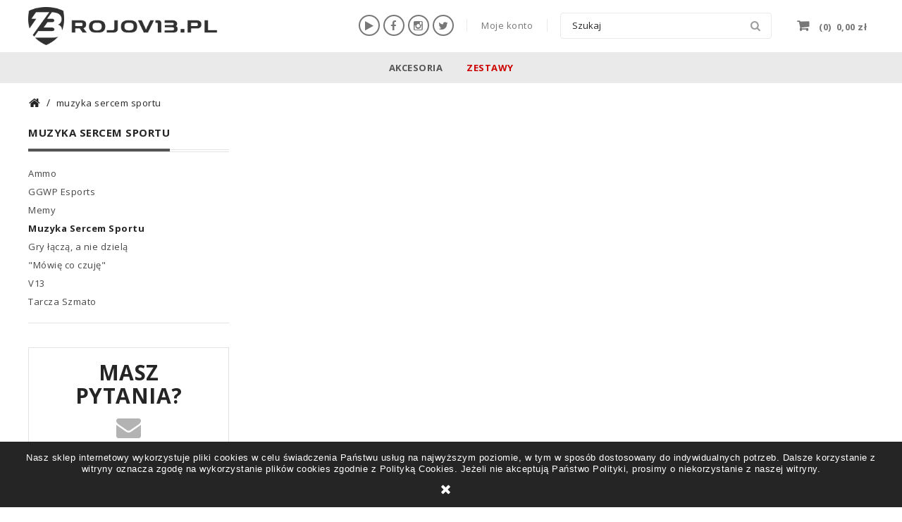

--- FILE ---
content_type: text/html; charset=utf-8
request_url: https://www.rojov13.pl/kolekcje/muzyka-sercem-sportu/
body_size: 8321
content:
<!DOCTYPE HTML> <!--[if lt IE 7]><html class="no-js lt-ie9 lt-ie8 lt-ie7" lang="pl-pl"><![endif]--> <!--[if IE 7]><html class="no-js lt-ie9 lt-ie8 ie7" lang="pl-pl"><![endif]--> <!--[if IE 8]><html class="no-js lt-ie9 ie8" lang="pl-pl"><![endif]--> <!--[if gt IE 8]><html class="no-js ie9" lang="pl-pl"><![endif]--><html lang="pl-pl"><head><meta charset="utf-8" /><title>Muzyka Sercem Sportu - Oficjalny sklep Rojsona!</title><meta name="generator" content="PrestaShop" /><meta name="robots" content="index,follow" /><meta name="viewport" content="width=device-width, minimum-scale=0.25, maximum-scale=1, initial-scale=1.0" /><meta name="apple-mobile-web-app-capable" content="yes" /><link rel="icon" type="image/vnd.microsoft.icon" href="/img/favicon.ico?1575022252" /><link rel="shortcut icon" type="image/x-icon" href="/img/favicon.ico?1575022252" /><link rel="stylesheet" href="/themes/PRS070164/css/global.css" type="text/css" media="all" /><link rel="stylesheet" href="/themes/PRS070164/css/autoload/highdpi.css" type="text/css" media="all" /><link rel="stylesheet" href="/themes/PRS070164/css/autoload/responsive-tables.css" type="text/css" media="all" /><link rel="stylesheet" href="/themes/PRS070164/css/autoload/uniform.default.css" type="text/css" media="all" /><link rel="stylesheet" href="/js/jquery/plugins/fancybox/jquery.fancybox.css" type="text/css" media="all" /><link rel="stylesheet" href="/themes/PRS070164/css/product_list.css" type="text/css" media="all" /><link rel="stylesheet" href="/themes/PRS070164/css/category.css" type="text/css" media="all" /><link rel="stylesheet" href="/themes/PRS070164/css/scenes.css" type="text/css" media="all" /><link rel="stylesheet" href="/themes/PRS070164/css/modules/blockcart/blockcart.css" type="text/css" media="all" /><link rel="stylesheet" href="/js/jquery/plugins/bxslider/jquery.bxslider.css" type="text/css" media="all" /><link rel="stylesheet" href="/themes/PRS070164/css/modules/blockcurrencies/blockcurrencies.css" type="text/css" media="all" /><link rel="stylesheet" href="/themes/PRS070164/css/modules/blocklanguages/blocklanguages.css" type="text/css" media="all" /><link rel="stylesheet" href="/themes/PRS070164/css/modules/blockcontact/blockcontact.css" type="text/css" media="all" /><link rel="stylesheet" href="/themes/PRS070164/css/modules/blocknewsletter/blocknewsletter.css" type="text/css" media="all" /><link rel="stylesheet" href="/themes/PRS070164/css/modules/blocksearch/blocksearch.css" type="text/css" media="all" /><link rel="stylesheet" href="/js/jquery/plugins/autocomplete/jquery.autocomplete.css" type="text/css" media="all" /><link rel="stylesheet" href="/themes/PRS070164/css/modules/blocktags/blocktags.css" type="text/css" media="all" /><link rel="stylesheet" href="/themes/PRS070164/css/modules/blockuserinfo/blockuserinfo.css" type="text/css" media="all" /><link rel="stylesheet" href="/themes/PRS070164/css/modules/blockviewed/blockviewed.css" type="text/css" media="all" /><link rel="stylesheet" href="/themes/PRS070164/css/modules/blockwishlist/blockwishlist.css" type="text/css" media="all" /><link rel="stylesheet" href="/themes/PRS070164/css/modules/productcomments/productcomments.css" type="text/css" media="all" /><link rel="stylesheet" href="/modules/tmfeatureproducts/css/tmfeatureproducts.css" type="text/css" media="all" /><link rel="stylesheet" href="/modules/tmnewproducts/tmnewproducts.css" type="text/css" media="all" /><link rel="stylesheet" href="/themes/PRS070164/css/modules/blockcategories/blockcategories.css" type="text/css" media="all" /><link rel="stylesheet" href="/themes/PRS070164/css/modules/blocktopmenu/css/blocktopmenu.css" type="text/css" media="all" /><link rel="stylesheet" href="/themes/PRS070164/css/modules/blocktopmenu/css/superfish-modified.css" type="text/css" media="all" /><link rel="stylesheet" href="/themes/PRS070164/css/modules/blockpermanentlinks/blockpermanentlinks.css" type="text/css" media="all" /><link rel="stylesheet" href="/modules/tmfootercmsblock/css/tmstyle.css" type="text/css" media="all" /><link rel="stylesheet" href="/modules/tmparallaxcmsblock/css/tmstyle.css" type="text/css" media="all" /><link rel="stylesheet" href="/modules/smartblog/css/smartblogstyle.css" type="text/css" media="all" /><link rel="stylesheet" href="/modules/payu/css/payu.css" type="text/css" media="all" /><link rel="stylesheet" href="/modules/pfsocialconnect/views/css/social-connect-front.css" type="text/css" media="all" /><link rel="stylesheet" href="/modules/pfsocialconnect/views/css/social-connect-front1.6.css" type="text/css" media="all" /><link rel="stylesheet" href="/modules/autosuggest/views/css/front/search_result.css" type="text/css" media="all" /><link rel="stylesheet" href="/modules/autosuggest/views/css/front/easy-autocomplete.css" type="text/css" media="all" /><link rel="stylesheet" href="/modules/autosuggest/views/css/front/autocomplete.css" type="text/css" media="all" /><link rel="stylesheet" href="/modules/pmcvg/views/css/front.css" type="text/css" media="all" /><link rel="stylesheet" href="/modules/ybc_productimagehover/css/productimagehover.css" type="text/css" media="all" /><link rel="stylesheet" href="/modules/exportcustomer/views/css/front.css" type="text/css" media="all" /><link rel="stylesheet" href="/modules/ecomcommentspagination/views/css/ecomcommentspagination.css" type="text/css" media="all" /><link rel="stylesheet" href="/modules/iqitfreedeliverycount/views/css/front.css" type="text/css" media="all" /><link rel="stylesheet" href="/modules/iqitfreedeliverycount/views/css/custom_s_1.css" type="text/css" media="all" /><link rel="stylesheet" href="/modules/amazzingfilter/views/css/front.css" type="text/css" media="all" /><link rel="stylesheet" href="/modules/amazzingfilter/views/css/custom.css" type="text/css" media="all" /><link rel="stylesheet" type="text/css" href="https://www.rojov13.pl/themes/PRS070164/css/megnor/custom.css" />     <link rel="stylesheet" type="text/css" href="https://www.rojov13.pl/themes/PRS070164/css/megnor/lightbox.css" />   <style>.easy-autocomplete-container ul li b {
        color: #252525;
    }</style><style type="text/css">@media(max-width:767px){#amazzing_filter{position:fixed;opacity: 0;}}</style><link rel="stylesheet" href="https://fonts.googleapis.com/css?family=Open+Sans:300,400,500,600,700,800&subset=latin,latin-ext" type="text/css" media="all" /><!--[if IE 8]> 
<script src="https://oss.maxcdn.com/libs/html5shiv/3.7.0/html5shiv.js"></script> 
<script src="https://oss.maxcdn.com/libs/respond.js/1.3.0/respond.min.js"></script> <![endif]--></head><body id="category" class="category category-89 category-muzyka-sercem-sportu show-left-column hide-right-column lang_pl"><div id="page"><div class="header-container"> <header id="header"><div class="banner"><div class="container"><div class="row"></div></div></div><div class="header_top"><div class="container"><div class="row"><div id="header_logo"> <a href="https://www.rojov13.pl/" title="Oficjalny sklep Rojsona!"> <img class="logo img-responsive" src="/themes/PRS070164/img/rojov13-logo.png" alt="Oficjalny sklep Rojsona!" width="390" height="76"/> </a></div><div class="tm_headerright"><div class="tm_headerleft"><a href="https://www.youtube.com/user/ROJOV13" target="_blank"><i class="fa faa-flash animated-hover fa-play"></i></a><a href="https://www.facebook.com/ROJOV13/?ref=br_rs" target="_blank"><i class="fa faa-flash animated-hover fa-facebook"></i></a><a href="https://www.instagram.com/rojsonofficial/" target="_blank"><i class="fa faa-flash animated-hover fa-instagram"></i></a><a href="https://twitter.com/rojov13" target="_blank"><i class="fa faa-flash animated-hover fa-twitter"></i></a><a class="myacu" href="/moje-konto">Moje konto</a></div><div id="search_block_top" class="col-sm-4 clearfix"><form id="searchbox" method="get" action="//www.rojov13.pl/szukaj" > <input type="hidden" name="controller" value="search" /> <input type="hidden" name="orderby" value="position" /> <input type="hidden" name="orderway" value="desc" /> <input class="search_query form-control" type="text" id="search_query_top" name="search_query" placeholder="Szukaj" value="" /> <button type="submit" name="submit_search" class="btn btn-default button-search"> <span>Szukaj</span> </button></form></div><div class="header_cart col-sm-4 clearfix"><div class="shopping_cart"> <a href="https://www.rojov13.pl/szybkie-zakupy" title="Pokaż mój koszyk" rel="nofollow"> <b>Koszyk</b> (<span class="ajax_cart_quantity unvisible">0</span>) <span class="ajax_cart_total unvisible"> </span> <span class="ajax_cart_no_product">0,00 zł</span> </a><div class="cart_block block exclusive"><div class="block_content"><div class="cart_block_list"><p class="cart_block_no_products"> Brak produktów</p><div class="cart-prices"><div class="cart-prices-line first-line"> <span class="price cart_block_shipping_cost ajax_cart_shipping_cost unvisible"> Do ustalenia </span> <span class="unvisible"> Wysyłka </span></div><div class="cart-prices-line last-line"> <span class="price cart_block_total ajax_block_cart_total">0,00 zł</span> <span>Razem:</span></div></div><p class="cart-buttons"> <a id="button_order_cart" class="btn btn-default button button-small" href="https://www.rojov13.pl/szybkie-zakupy" title="Realizuj zamówienie" rel="nofollow"> <span> Realizuj zamówienie<i class="icon-chevron-right right"></i> </span> </a></p></div></div></div></div></div><div id="layer_cart"><div class="clearfix"><div class="layer_cart_product col-xs-12 col-md-6"> <span class="cross" title="Zamknij okno"></span><h2> <i class="icon-check"></i>Produkt dodany do koszyka</h2><div class="product-image-container layer_cart_img"></div><div class="layer_cart_product_info"> <span id="layer_cart_product_title" class="product-name"></span><div> <span id="layer_cart_product_attributes"></span></div><div> <strong class="dark">Ilość:</strong> <span id="layer_cart_product_quantity"></span></div><div> <strong class="dark">Razem:</strong> <span id="layer_cart_product_price"></span></div></div></div><div class="layer_cart_cart col-xs-12 col-md-6"><h2> <span class="ajax_cart_product_txt_s unvisible"> Ilość produktów w koszyku: <span class="ajax_cart_quantity">0</span> </span> <span class="ajax_cart_product_txt "> Ilość produktów w koszyku: 1 </span></h2><div class="layer_cart_row"> <strong class="dark"> Wartość produktów: </strong> <span class="ajax_block_products_total"> </span></div><div class="layer_cart_row unvisible"> <strong class="dark unvisible"> Dostawa:&nbsp; </strong> <span class="ajax_cart_shipping_cost unvisible"> Do ustalenia </span></div><div class="layer_cart_row"> <strong class="dark"> Razem: </strong> <span class="ajax_block_cart_total"> </span></div><div class="button-container"> <span class="continue btn btn-default button exclusive-medium" title="Kontynuuj zakupy"> <span> <i class="icon-chevron-left left"></i>Kontynuuj zakupy </span> </span> <a class="btn btn-default button button-medium" href="https://www.rojov13.pl/szybkie-zakupy" title="Przejdź do realizacji zamówienia" rel="nofollow"> <span> Przejdź do realizacji zamówienia<i class="icon-chevron-right right"></i> </span> </a></div></div></div><div class="crossseling"></div></div><div class="layer_cart_overlay"></div></div></div></div><div id="block_top_menu" class="sf-contener clearfix col-lg-12 header_menu_container"><div class="cat-title">Kategorie</div><ul class="sf-menu clearfix menu-content container"><li><a href="https://www.rojov13.pl/akcesoria/" title="Akcesoria">Akcesoria</a></li><li><a href="https://www.rojov13.pl/zestawy/" title="Zestawy">Zestawy</a></li></ul></div></div><div class="iqitfreedeliverycount iqitfreedeliverycount-detach hidden-detach clearfix "><div clas="fd-table"><div class="ifdc-remaining fd-table-cell">Do darmowej wysyłki brakuje <span class="ifdc-remaining-price">150,00 zł</span></div></div></div> </header></div><div class="columns-container"><div id="slider_row" class="row"><div id="top_column" class="center_column"></div></div><div class="breadcrumn_column"><div class="container"><div class="breadcrumb clearfix"><h1 itemprop="name" class="breadcrumb-category">Muzyka Sercem Sportu</h1><a class="home" href="https://www.rojov13.pl/" title="Return to Home"><i class="icon-home"></i></a> <span class="navigation-pipe">&gt;</span> Muzyka Sercem Sportu</div></div></div><div id="columns" class=" container "><div class="row" id="columns_inner"><div id="left_column" class="column col-xs-12" style="width:23.75%;"><div id="amazzing_filter" class="af block vertical-layout displayLeftColumn hide-zero-matches dim-zero-matches" style="display:none"><h2 class="title_block"> Filtruj według</h2><div class="block_content"><div class="selectedFilters hidden"><div class="clearAll"> Usuń filtry <a href="#" class="icon-eraser all" title="Usuń wszystko"></a></div></div><form action="#" id="af_form"> <span class="hidden_inputs"> <input type="hidden" id="af_id_manufacturer" name="id_manufacturer" value="0"> <input type="hidden" id="af_id_supplier" name="id_supplier" value="0"> <input type="hidden" id="af_page" name="page" value="1"> <input type="hidden" id="af_nb_items" name="nb_items" value="12"> <input type="hidden" id="af_controller_product_ids" name="controller_product_ids" value=""> <input type="hidden" id="af_current_controller" name="current_controller" value="category"> <input type="hidden" id="af_page_name" name="page_name" value="category"> <input type="hidden" id="af_id_parent_cat" name="id_parent_cat" value="89"> <input type="hidden" id="af_orderBy" name="orderBy" value="date_add"> <input type="hidden" id="af_orderWay" name="orderWay" value="desc"> <input type="hidden" id="af_defaultSorting" name="defaultSorting" value="date_add:desc"> <input type="hidden" id="af_customer_groups" name="customer_groups" value="1"> <input type="hidden" id="af_random_seed" name="random_seed" value="4066"> <input type="hidden" id="af_pagination_bottom_suffix" name="pagination_bottom_suffix" value="bottom"> <input type="hidden" id="af_hide_right_column" name="hide_right_column" value="1"> <input type="hidden" id="af_hide_left_column" name="hide_left_column" value=""> <input type="hidden" id="af_hide_zero_matches" name="hide_zero_matches" value="1"> <input type="hidden" id="af_oos_behaviour" name="oos_behaviour" value="3"> <input type="hidden" id="af_layout" name="layout" value="vertical"> <input type="hidden" id="af_compact" name="compact" value="767"> <input type="hidden" id="af_compact_offset" name="compact_offset" value="2"> <input type="hidden" id="af_npp" name="npp" value="12"> <input type="hidden" id="af_default_order_by" name="default_order_by" value="date_add"> <input type="hidden" id="af_default_order_way" name="default_order_way" value="desc"> <input type="hidden" id="af_reload_action" name="reload_action" value="1"> <input type="hidden" id="af_p_type" name="p_type" value="1"> <input type="hidden" id="af_subcat_products" name="subcat_products" value="1"> <input type="hidden" id="af_autoscroll" name="autoscroll" value="0"> <input type="hidden" id="af_count_data" name="count_data" value="1"> <input type="hidden" id="af_dim_zero_matches" name="dim_zero_matches" value="1"> <input type="hidden" id="af_include_group" name="include_group" value="0"> <input type="hidden" id="af_include_sorting" name="include_sorting" value="1"> <input type="hidden" id="af_dec_sep" name="dec_sep" value="."> <input type="hidden" id="af_tho_sep" name="tho_sep" value=""> <input type="hidden" id="af_combinations_stock" name="combinations_stock" value="1"> <input type="hidden" id="af_combinations_existence" name="combinations_existence" value="0"> <input type="hidden" id="af_combination_results" name="combination_results" value="0"> <input type="hidden" id="af_merged_attributes" name="merged_attributes" value="0"> <input type="hidden" id="af_merged_features" name="merged_features" value="0"> <input type="hidden" id="af_load_icons" name="load_icons" value="0"> </span></form><div class="btn-holder"> <a href="#" class="btn btn-primary full-width viewFilteredProducts hidden"> Zobacz produkty <span class="af-total-count">0</span> </a></div></div> <a href="#" class="icon-filter btn-primary compact-toggle"></a></div><div class="af-compact-overlay"></div><div id="categories_block_left" class="block"><h2 class="title_block"> Muzyka Sercem Sportu</h2><div class="block_content"><ul class="tree dhtml"><li id="cat82" class="treer" > <a href="https://www.rojov13.pl/kolekcje/ammo/" title=""> Ammo </a></li><li id="cat86" class="treer" > <a href="https://www.rojov13.pl/kolekcje/ggwp-esports/" title=""> GGWP Esports </a></li><li id="cat84" class="treer" > <a href="https://www.rojov13.pl/kolekcje/memy/" title=""> Memy </a></li><li id="cat89" class="treer" > <a href="https://www.rojov13.pl/kolekcje/muzyka-sercem-sportu/" class="selected" title=""> Muzyka Sercem Sportu </a></li><li id="cat87" class="treer" > <a href="https://www.rojov13.pl/kolekcje/gry-lacza-a-nie-dziela/" title=""> Gry łączą, a nie dzielą </a></li><li id="cat85" class="treer" > <a href="https://www.rojov13.pl/kolekcje/mowie-co-czuje/" title=""> &quot;Mówię co czuję&quot; </a></li><li id="cat88" class="treer" > <a href="https://www.rojov13.pl/kolekcje/v13/" title=""> V13 </a></li><li id="cat93" class="treer" class="last"> <a href="https://www.rojov13.pl/kolekcje/tarcza-szmato/" title=""> Tarcza Szmato </a></li></ul></div></div><div id="tmleft-banner" class="block"><div class="block-left-area"><h2>Masz<br />pytania?</h2><div class="gold-area"> <a href="mailto:kontakt@rojov13.pl" style="margin-top: 0;">kontakt@rojov13.pl</a> <span class="phone" style="margin-top: 20px;">698 889 653</span> <span class="opening">(PN-PT 9.00-16.00)</span></div></div></div></div><div id="center_column" class="center_column col-xs-12" style="width:76.25%;"><h1 class="page-heading"><span class="cat-name">Muzyka Sercem Sportu&nbsp;</span><span class="heading-counter">There are no products in this category.</span></h1></div></div></div></div><div class="footer-container"><div class="footer_top"></div> <footer id="footer" class="container"><div class="row"><div id="newsletter_block_left" class="block"><div class="newsletter_main"><h4>Nowości, konkursy, extra rabaty. <span class="newsletter_inner">Bądź na bieżąco. Tarcza!</span></h4></div><div class="block_content"><form action="//www.rojov13.pl/" method="post"><div class="form-group" > <input class="inputNew form-control grey newsletter-input" id="newsletter-input" type="text" name="email" size="18" value="Twój adres email..." /> <button type="submit" name="submitNewsletter" class="btn btn-default button button-small"><span>ZAPISZ SIĘ</span></button> <input type="hidden" name="action" value="0" /></div></form></div></div><section id="myaccount_footer" class="footer-block ftr col-xs-12 col-sm-4"><h4><a>INFORMACJE</a></h4><div class="block_content toggle-footer"><ul class="bullet"><li><a href="/kontakt">Kontakt</a></li><li><a href="regulamin">Regulamin</a></li><li><a href="polityka-prywatnosci">Polityka prywatności</a></li><li><a href="/bezpieczenstwo-zakupow">Bezpieczeństwo zakupów</a></li></ul></div> </section> <section id="myaccount_footer" class="footer-block ftr col-xs-12 col-sm-4"><h4><a>Obsługa zamówień</a></h4><div class="block_content toggle-footer"><ul class="bullet"><li><a href="/zwroty-i-reklamacje">Zwroty i reklamacje</a></li><li><a href="/wymiana-towaru">Wymiana towaru</a></li></ul></div> </section> <section id="myaccount_footer" class="footer-block ftr col-xs-12 col-sm-4"><h4>Zamówienia</h4><div class="block_content toggle-footer"><ul class="bullet"><li><a href="/dostawa">Dostawa</a></li><li><a href="/darmowa-dostawa">Darmowa dostawa</a></li><li><a href="formy-platnosci">Formy płatności</a></li><li><a href="/czas-realizacji-zamowienia">Czas realizacji zamówienia</a></li></ul></div> </section><div class="footer_CMS"> <section class="bottom-footer col-xs-12"> <a target="_blank" href="https://www.facebook.com/truboosters/" class="footer-logo"><img src="https://www.rojov13.pl/themes/PRS070164/img/rojov13-white.png" alt="ROJOV13 LOGO" /></a><p class="footer-copy">© 2018 ROJOV13. ALL RIGHTS RESERVED.</p> </section></div>  <style>.closeFontAwesome:before {
        content: "\f00d";
        font-family: "FontAwesome";
        display: inline-block;
        font-size: 23px;
        line-height: 23px;
        color: #FFFFFF;
        padding-right: 15px;
        cursor: pointer;
    }

    .closeButtonNormal {
     display: inline-block; margin:5px; 
        text-align: center;
        padding: 2px 5px;
        border-radius: 2px;
        color: #FFFFFF;
        background: #FFFFFF;
        cursor: pointer;
    }

    #cookieNotice p {
        margin: 0px;
        padding: 0px;
    }


    #cookieNoticeContent {
    
        
    }</style><div id="cookieNotice" style=" width: 100%; position: fixed; bottom:0px; box-shadow: 0px 0 10px 0 #FFFFFF; background: #252525; z-index: 9999; font-size: 14px; line-height: 1.3em; font-family: arial; left: 0px; text-align:center; color:#FFF; opacity: 1 "><div id="cookieNoticeContent" style="position:relative; margin:auto; width:100%; display:block;"><table style="width:100%;"><tr><td style="text-align:center;"> Nasz sklep internetowy wykorzystuje pliki cookies w celu świadczenia Państwu usług na najwyższym poziomie, w tym w sposób dostosowany do indywidualnych potrzeb. Dalsze korzystanie z witryny oznacza zgodę na wykorzystanie plików cookies zgodnie z Polityką Cookies. Jeżeli nie akceptują Państwo Polityki, prosimy o niekorzystanie z naszej witryny.</td></tr><tr><td style="width:80px; vertical-align:middle; padding-right:20px; text-align:center;"> <span class="closeFontAwesome" onclick="closeUeNotify()"></span></td></tr></table></div></div><div id="fb-root"></div>  <div class="fb-customerchat" page_id="292830724649526" theme_color="#0084FF" logged_in_greeting="Tarcza! Potrzebujesz pomocy?" logged_out_greeting="Tarcza! Potrzebujesz pomocy?" greeting_dialog_delay="3" greeting_dialog_display="hide"></div></div> </footer><div class="footer_bottom"></div></div></div>
<script type="text/javascript">/* <![CDATA[ */;var CUSTOMIZE_TEXTFIELD=1;var FancyboxI18nClose='Close';var FancyboxI18nNext='Next';var FancyboxI18nPrev='Previous';var added_to_wishlist='Produkt został pomyślnie dodany do ulubionych.';var af_ajax_path='https://www.rojov13.pl/module/amazzingfilter/ajax?ajax=1';var af_classes={"icon-filter":"icon-filter","icon-times":"icon-times","icon-eraser":"icon-eraser","icon-lock":"icon-lock","icon-unlock-alt":"icon-unlock-alt","icon-minus":"icon-minus","icon-plus":"icon-plus","icon-check":"icon-check","icon-save":"icon-save","pagination":"pagination","product-count":"product-count","heading-counter":"heading-counter"};var af_id_cat=89;var af_ids={"center_column":"center_column","pagination":"pagination","pagination_bottom":"pagination_bottom"};var af_product_count_text='';var af_product_list_class='af-product-list';var ajax_allowed=true;var ajaxsearch=true;var baseDir='https://www.rojov13.pl/';var baseUri='https://www.rojov13.pl/';var blocksearch_type='top';var comparator_max_item=0;var comparedProductsIds=[];var contentOnly=false;var currency={"id":2,"name":"Z\u0142oty","iso_code":"PLN","iso_code_num":"616","sign":"z\u0142","blank":"1","conversion_rate":"1.000000","deleted":"0","format":"2","decimals":"1","active":"1","prefix":"","suffix":" z\u0142","id_shop_list":null,"force_id":false};var currencyBlank=1;var currencyFormat=2;var currencyRate=1;var currencySign='zł';var current_controller='category';var customizationIdMessage='Dostosowywanie #';var delete_txt='Usuń';var displayList=false;var freeProductTranslation='Za darmo!';var freeShippingTranslation='Darmowa wysyłka!';var generated_date=1768916812;var hasDeliveryAddress=false;var id_lang=1;var img_dir='https://www.rojov13.pl/themes/PRS070164/img/';var instantsearch=false;var iqitfdc_from=150;var isGuest=0;var isLogged=0;var isMobile=false;var is_17=0;var load_more=false;var loggin_required='Musisz być zalogowany aby zarządzać listą ulubionych.';var max_item='Nie możesz dodać więcej niż 0 produkt(ów) do porównania produktów';var min_item='Proszę wybrać przynajmniej jeden produkt';var mywishlist_url='https://www.rojov13.pl/lista-zyczen';var page_link_rewrite_text='p';var page_name='category';var placeholder_blocknewsletter='Twój adres email...';var priceDisplayMethod=0;var priceDisplayPrecision=2;var quickView=true;var removingLinkText='usuń ten produkt z koszyka';var roundMode=2;var search_url='https://www.rojov13.pl/szukaj';var show_load_more_btn=true;var static_token='a5d56e26092f52311f040e67ca7bf09d';var toBeDetermined='Do ustalenia';var token='d3a8bf690e4581842d46d589932ed121';var usingSecureMode=true;var wishlistProductsIds=false;/* ]]> */</script> <script type="text/javascript" src="https://www.rojov13.pl/themes/PRS070164/cache/v_240_58733ce89ef6b5f5cb409e6d5d031a5f.js"></script> <script type="text/javascript" src="https://www.rojov13.pl/themes/PRS070164/js/megnor/owl.carousel.js"></script> <script type="text/javascript" src="https://www.rojov13.pl/themes/PRS070164/js/lightbox/lightbox-2.6.min.js"></script> <script type="text/javascript" src="https://www.rojov13.pl/themes/PRS070164/js/megnor/custom.js"></script> <script type="text/javascript" src="https://www.rojov13.pl/themes/PRS070164/js/select2.min.js"></script> <script type="text/javascript">/* <![CDATA[ */;(window.gaDevIds=window.gaDevIds||[]).push('d6YPbH');(function(i,s,o,g,r,a,m){i['GoogleAnalyticsObject']=r;i[r]=i[r]||function(){(i[r].q=i[r].q||[]).push(arguments)},i[r].l=1*new Date();a=s.createElement(o),m=s.getElementsByTagName(o)[0];a.async=1;a.src=g;m.parentNode.insertBefore(a,m)})(window,document,'script','//www.google-analytics.com/analytics.js','ga');ga('create','UA-106553469-3','auto');ga('require','ec');;var secure_key='39a54ef8bc992b02df5cbc89a765489e';var fb_on='1';var redirect='authentication_page';var authentication_page='https://www.rojov13.pl/moje-konto';var pf_sc_basedir='https://www.rojov13.pl/';var pf_sc_front_controller_dir='https://www.rojov13.pl/module/pfsocialconnect/connect?content_only=1';var fb_app_id='858224047901064';var az_id='';var sc_loader='https://www.rojov13.pl/modules/pfsocialconnect/views/img/loaders/spinner.gif';;(function(d,s,id){var js,fjs=d.getElementsByTagName(s)[0];if(d.getElementById(id))return;js=d.createElement(s);js.id=id;js.src="//connect.facebook.net/pl_PL/all.js#xfbml=1&version=v2.4&appId=858224047901064";fjs.parentNode.insertBefore(js,fjs);}(document,'script','facebook-jssdk'));;ajaxsearch=0;var mod_dir="/modules/";var min_word_count=3;var search_txt='Szukaj nie znaleziono';var action="https://www.rojov13.pl/module/autosuggest/success?render=get";var highlight_color="#252525";var action_add="https://www.rojov13.pl/module/autosuggest/success?type=add";;var prefix='';var sufix='';function getURLParameter(url,name){return(RegExp(name+'='+'(.+?)(&|$)').exec(url)||[,null])[1];}!function(f,b,e,v,n,t,s)
{if(f.fbq)return;n=f.fbq=function(){n.callMethod?n.callMethod.apply(n,arguments):n.queue.push(arguments)};if(!f._fbq)f._fbq=n;n.push=n;n.loaded=!0;n.version='2.0';n.queue=[];t=b.createElement(e);t.async=!0;t.src=v;s=b.getElementsByTagName(e)[0];s.parentNode.insertBefore(t,s)}(window,document,'script','https://connect.facebook.net/en_US/fbevents.js');fbq('init','334915813931366');fbq('track','PageView');$(document).ready(function(){$('#add_to_cart, .addno, .product_img_link').click(function(){fbq('track','AddToCart');});});;ga('send','pageview');;function setcook(){var nazwa='cookie_ue';var wartosc='1';var expire=new Date();expire.setMonth(expire.getMonth()+12);document.cookie=nazwa+"="+escape(wartosc)+";path=/;"+((expire==null)?"":("; expires="+expire.toGMTString()))}
function closeUeNotify(){$('#cookieNotice').animate({bottom:'-200px'},2500,function(){$('#cookieNotice').hide();});setcook();};;var x13fbChatSdkId='facebook-jssdk-customerchat';window.fbMessengerPlugins=window.fbMessengerPlugins||{init:function(){FB.init({autoLogAppEvents:true,xfbml:true,version:'v3.2'});},callable:[]};window.fbAsyncInit=window.fbAsyncInit||function(){window.fbMessengerPlugins.init();var fbRoot=document.getElementById('fb-root');fbRoot.style='display: block; visibility: visible;';};(function(d,s,id){var js,fjs=d.getElementsByTagName(s)[0];if(d.getElementById(id))return;js=d.createElement(s);js.id=id;js.src='https://connect.facebook.net/pl_PL/sdk/xfbml.customerchat.js#xfbml=1&version=v2.12&autoLogAppEvents=1';fjs.parentNode.insertBefore(js,fjs);}(document,'script',x13fbChatSdkId));;function ap5_setPackContentData(){}
$(document).ready(function(){ap5_setPackContentData();$(document).ajaxSuccess(function(){ap5_setPackContentData();});});/* ]]> */</script></body></html>

--- FILE ---
content_type: text/css
request_url: https://www.rojov13.pl/themes/PRS070164/css/global.css
body_size: 69816
content:
@charset "UTF-8";

/* line 17, C:/Program Files/Scout/vendor/gems/gems/compass-0.12.2/frameworks/compass/stylesheets/compass/reset/_utilities.scss */

html, body, div, span, applet, object, iframe,

h1, h2, h3, h4, h5, h6, p, blockquote, pre,

a, abbr, acronym, address, big, cite, code,

del, dfn, em, img, ins, kbd, q, s, samp,

small, strike, strong, sub, sup, tt, var,

b, u, i, center,

dl, dt, dd, ol, ul, li,

fieldset, form, label, legend,

table, caption, tbody, tfoot, thead, tr, th, td,

article, aside, canvas, details, embed,

figure, figcaption, footer, header, hgroup,

menu, nav, output, ruby, section, summary,

time, mark, audio, video {

   margin: 0;

   padding: 0;

   border: 0;

   font: inherit;

   font-size: 100%;

   vertical-align: baseline;

}



/* line 22, C:/Program Files/Scout/vendor/gems/gems/compass-0.12.2/frameworks/compass/stylesheets/compass/reset/_utilities.scss */

html {

   line-height: 1;

}



/* line 24, C:/Program Files/Scout/vendor/gems/gems/compass-0.12.2/frameworks/compass/stylesheets/compass/reset/_utilities.scss */

ol, ul {

   list-style: none;

}



.footer-logo img {

	max-height: 31px;

}



/* line 26, C:/Program Files/Scout/vendor/gems/gems/compass-0.12.2/frameworks/compass/stylesheets/compass/reset/_utilities.scss */

table {

   border-collapse: collapse;

   border-spacing: 0;

}



/* line 28, C:/Program Files/Scout/vendor/gems/gems/compass-0.12.2/frameworks/compass/stylesheets/compass/reset/_utilities.scss */

caption, th, td {

   text-align: left;

   font-weight: normal;

   vertical-align: middle;

}



/* line 30, C:/Program Files/Scout/vendor/gems/gems/compass-0.12.2/frameworks/compass/stylesheets/compass/reset/_utilities.scss */

q, blockquote {

   quotes: none;

}

/* line 103, C:/Program Files/Scout/vendor/gems/gems/compass-0.12.2/frameworks/compass/stylesheets/compass/reset/_utilities.scss */

q:before, q:after, blockquote:before, blockquote:after {

   content: "";

   content: none;

}



/* line 32, C:/Program Files/Scout/vendor/gems/gems/compass-0.12.2/frameworks/compass/stylesheets/compass/reset/_utilities.scss */

a img {

   border: none;

}



/* line 116, C:/Program Files/Scout/vendor/gems/gems/compass-0.12.2/frameworks/compass/stylesheets/compass/reset/_utilities.scss */

article, aside, details, figcaption, figure, footer, header, hgroup, menu, nav, section, summary {

   display: block;

}



/*

 * Bootstrap v3.0.0

 *

 * Copyright 2013 Twitter, Inc

 * Licensed under the Apache License v2.0

 * http://www.apache.org/licenses/LICENSE-2.0

 *

 * Designed and built with all the love in the world by @mdo and @fat.

 */

/* normalize.css v2.1.0 | MIT License | git.io/normalize */

/* line 22, ../sass/bootstrap_lib/_normalize.scss */

article,

aside,

details,

figcaption,

figure,

footer,

header,

hgroup,

main,

nav,

section,

summary {

   display: block;

}



/* line 32, ../sass/bootstrap_lib/_normalize.scss */

audio,

canvas,

video {

   display: inline-block;

}



/* line 41, ../sass/bootstrap_lib/_normalize.scss */

audio:not([controls]) {

   display: none;

   height: 0;

}



/* line 50, ../sass/bootstrap_lib/_normalize.scss */

[hidden] {

   display: none;

}



/* line 64, ../sass/bootstrap_lib/_normalize.scss */

html {

   font-family: sans-serif;

   -webkit-text-size-adjust: 100%;

   -ms-text-size-adjust: 100%;

}



/* line 74, ../sass/bootstrap_lib/_normalize.scss */

body {

   margin: 0;

}



/* line 86, ../sass/bootstrap_lib/_normalize.scss */

a:focus {

   outline: none;

}



/* line 95, ../sass/bootstrap_lib/_normalize.scss */

a:active,

a:hover {

   outline: 0;

}



/* line 108, ../sass/bootstrap_lib/_normalize.scss */

h1 {

   font-size: 2em;

   margin: 0.67em 0;

}



/* line 117, ../sass/bootstrap_lib/_normalize.scss */

abbr[title] {

   border-bottom: 1px dotted;

}



/* line 126, ../sass/bootstrap_lib/_normalize.scss */

b,

strong {

   font-weight: bold;

}



/* line 134, ../sass/bootstrap_lib/_normalize.scss */

dfn {

   font-style: italic;

}



/* line 142, ../sass/bootstrap_lib/_normalize.scss */

hr {

   -moz-box-sizing: content-box;

   box-sizing: content-box;

   height: 0;

}



/* line 152, ../sass/bootstrap_lib/_normalize.scss */

mark {

   background: #ff0;

   color: #000;

}



/* line 164, ../sass/bootstrap_lib/_normalize.scss */

code,

kbd,

pre,

samp {

   font-family: monospace, serif;

   font-size: 1em;

}



/* line 173, ../sass/bootstrap_lib/_normalize.scss */

pre {

   white-space: pre-wrap;

}



/* line 181, ../sass/bootstrap_lib/_normalize.scss */

q {

   quotes: "\201C" "\201D" "\2018" "\2019";

}



/* line 189, ../sass/bootstrap_lib/_normalize.scss */

small {

   font-size: 80%;

}



/* line 198, ../sass/bootstrap_lib/_normalize.scss */

sub,

sup {

   font-size: 75%;

   line-height: 0;

   position: relative;

   vertical-align: baseline;

}



/* line 205, ../sass/bootstrap_lib/_normalize.scss */

sup {

   top: -0.5em;

}



/* line 209, ../sass/bootstrap_lib/_normalize.scss */

sub {

   bottom: -0.25em;

}



/* line 221, ../sass/bootstrap_lib/_normalize.scss */

img {

   border: 0;

}



/* line 229, ../sass/bootstrap_lib/_normalize.scss */

svg:not(:root) {

   overflow: hidden;

}



input[type=text] {

   -webkit-appearance: none;

   -moz-appearance: none;

   appearance: none;

   border-radius: 0;

}

input[type=email] {

   -webkit-appearance: none;

   -moz-appearance: none;

   appearance: none;

   border-radius: 0;

}

input[type=password] {

   -webkit-appearance: none;

   -moz-appearance: none;

   appearance: none;

   border-radius: 0;

}

/* line 241, ../sass/bootstrap_lib/_normalize.scss */

figure {

   margin: 0;

}



/* line 253, ../sass/bootstrap_lib/_normalize.scss */

fieldset {

   border: 1px solid #c0c0c0;

   margin: 0 2px;

   padding: 0.35em 0.625em 0.75em;

}



/* line 264, ../sass/bootstrap_lib/_normalize.scss */

legend {

   border: 0;

   padding: 0;

}



/* line 278, ../sass/bootstrap_lib/_normalize.scss */

button,

input,

select,

textarea {

   font-family: inherit;

   font-size: 100%;

   margin: 0;

}



/* line 290, ../sass/bootstrap_lib/_normalize.scss */

button,

input {

   line-height: normal;

}



/* line 302, ../sass/bootstrap_lib/_normalize.scss */

button,

select {

   text-transform: none;

}



/* line 317, ../sass/bootstrap_lib/_normalize.scss */

button,

html input[type="button"],

input[type="reset"],

input[type="submit"] {

   -webkit-appearance: button;

   cursor: pointer;

}



/* line 327, ../sass/bootstrap_lib/_normalize.scss */

button[disabled],

html input[disabled] {

   cursor: default;

}



/* line 337, ../sass/bootstrap_lib/_normalize.scss */

input[type="checkbox"],

input[type="radio"] {

   box-sizing: border-box;

   padding: 0;

}



/* line 348, ../sass/bootstrap_lib/_normalize.scss */

input[type="search"] {

   -webkit-appearance: textfield;

   -moz-box-sizing: content-box;

   -webkit-box-sizing: content-box;

   box-sizing: content-box;

}



/* line 361, ../sass/bootstrap_lib/_normalize.scss */

input[type="search"]::-webkit-search-cancel-button,

input[type="search"]::-webkit-search-decoration {

   -webkit-appearance: none;

}



/* line 370, ../sass/bootstrap_lib/_normalize.scss */

button::-moz-focus-inner,

input::-moz-focus-inner {

   border: 0;

   padding: 0;

}



/* line 380, ../sass/bootstrap_lib/_normalize.scss */

textarea {

   overflow: auto;

   vertical-align: top;

}



/* line 393, ../sass/bootstrap_lib/_normalize.scss */

table {

   border-collapse: collapse;

   border-spacing: 0;

}



/* line 10, ../sass/bootstrap_lib/_scaffolding.scss */

*,

*:before,

*:after {

   -webkit-box-sizing: border-box;

   -moz-box-sizing: border-box;

   box-sizing: border-box;

}



/* line 17, ../sass/bootstrap_lib/_scaffolding.scss */

html {

   font-size: 62.5%;

   -webkit-tap-highlight-color: rgba(0, 0, 0, 0);

}



/* line 22, ../sass/bootstrap_lib/_scaffolding.scss */

body {

   font-family: Open Sans, verdana, Helvetica, sans-serif;

   font-size: 13px;

   line-height: 1.42857;

   color: #252525;

   background-color: white;

}



/* line 34, ../sass/bootstrap_lib/_scaffolding.scss */

input,

button,

select,

textarea {

   font-family: inherit;

   font-size: inherit;

   line-height: inherit;

}



/* line 47, ../sass/bootstrap_lib/_scaffolding.scss */

button,

input,

select[multiple],

textarea {

   background-image: none;

}



/* line 54, ../sass/bootstrap_lib/_scaffolding.scss */

a {

   color: #777777;

   text-decoration: none;

}

/* line 59, ../sass/bootstrap_lib/_scaffolding.scss */

a:hover, a:focus {

   color: #424242;

   text-decoration: none;

}

/* line 64, ../sass/bootstrap_lib/_scaffolding.scss */

a:focus {

   outline: none;

   outline: 5px auto -webkit-focus-ring-color;

   outline-offset: -2px;

}



/* line 72, ../sass/bootstrap_lib/_scaffolding.scss */

img {

   vertical-align: middle;

}



/* line 77, ../sass/bootstrap_lib/_scaffolding.scss */

.img-responsive {

   display: block;

   max-width: 100%;

   height: auto;

}



/* line 82, ../sass/bootstrap_lib/_scaffolding.scss */

.img-rounded {

   border-radius: 6px;

}



/* line 89, ../sass/bootstrap_lib/_scaffolding.scss */

.img-thumbnail, .thumbnail {

   padding: 4px;

   line-height: 1.42857;

   background-color: white;

   border: 1px solid #dddddd;

   border-radius: 0px;

   -webkit-transition: all 0.2s ease-in-out;

   transition: all 0.2s ease-in-out;

   display: inline-block;

   max-width: 100%;

   height: auto;

}



.addresses .bloc_adresses {

   margin-left: -10px !important;

   margin-right: -10px !important;

}



.addresses .bloc_adresses {

   margin-top: 25px !important;

}



.success-title {

   font-size: 20px !important;

   margin-bottom: 25px;

   margin-top: -14px !important;

   padding: 22px 27px 27px 25px !important;

   border-bottom: 1px solid #e4e3e3;

   color: #252525;

   font-family: "Open Sans",sans-serif;

   font-size: 15px;

   font-weight: 700;

   line-height: normal;

   padding: 0 0 15px;

   text-transform: uppercase;

}



#order-opc #opc_account .col-sm-6:first-child {

	padding-left: 0;

}



#order-opc #opc_account .col-sm-6:last-child {

	padding-right: 0;

}



#order-opc .addresses .addressesAreEquals {

	display: none;

}



.success-info {

   padding-left: 27px;

   padding-right: 27px;

}



.fancybox-inner p.submit {

   text-align: left !important;	

}



p.submit .button.btn-default.button-medium {

   margin-left: 27px !important;

   margin-bottom: 27px;

}



#form_wishlist p.submit .button.btn-default.button-medium {

   margin-left: 0px !important;

   margin-bottom: 0px !important;

   margin-top: 0px !important;

}



/* line 102, ../sass/bootstrap_lib/_scaffolding.scss */

.img-circle {

   border-radius: 50%;

}



/* line 109, ../sass/bootstrap_lib/_scaffolding.scss */

hr {

   margin-top: 18px;

   margin-bottom: 18px;

   border: 0;

   border-top: 1px solid #eeeeee;

}



/* line 121, ../sass/bootstrap_lib/_scaffolding.scss */

.sr-only {

   position: absolute;

   width: 1px;

   height: 1px;

   margin: -1px;

   padding: 0;

   overflow: hidden;

   clip: rect(0 0 0 0);

   border: 0;

}



/* line 9, ../sass/bootstrap_lib/_type.scss */

p {

   margin: 0 0 9px;

}



/* line 12, ../sass/bootstrap_lib/_type.scss */

.lead {

   margin-bottom: 18px;

   font-size: 14.95px;

   font-weight: 200;

   line-height: 1.4;

}

@media (min-width: 768px) {

   /* line 12, ../sass/bootstrap_lib/_type.scss */

   .lead {

      font-size: 19.5px;

   }

   #layer_cart .crossseling h2 {

      padding: 0 0 15px 92px !important;

   }

}



/* line 28, ../sass/bootstrap_lib/_type.scss */

small {

   font-size: 85%;

}



/* line 31, ../sass/bootstrap_lib/_type.scss */

cite {

   font-style: normal;

}



/* line 34, ../sass/bootstrap_lib/_type.scss */

.text-muted {

   color: #252525;

}



/* line 35, ../sass/bootstrap_lib/_type.scss */

.text-primary {

   color: #428bca;

}



/* line 36, ../sass/bootstrap_lib/_type.scss */

.text-warning {

   color: white;

}



/* line 37, ../sass/bootstrap_lib/_type.scss */

.text-danger {

   color: white;

}



/* line 38, ../sass/bootstrap_lib/_type.scss */

.text-success {

   color: white;

}



/* line 39, ../sass/bootstrap_lib/_type.scss */

.text-info {

   color: white;

}



/* line 42, ../sass/bootstrap_lib/_type.scss */

.text-left {

   text-align: left;

}



/* line 43, ../sass/bootstrap_lib/_type.scss */

.text-right {

   text-align: right;

}



/* line 44, ../sass/bootstrap_lib/_type.scss */

.text-center {

   text-align: center;

}



/* line 51, ../sass/bootstrap_lib/_type.scss */

h1, h2, h3, h4, h5, h6,

.h1, .h2, .h3, .h4, .h5, .h6 {

   font-family: Open Sans, verdana, Helvetica, sans-serif;

   font-weight: 500;

   line-height: 1.1;

}

/* line 55, ../sass/bootstrap_lib/_type.scss */

h1 small, h2 small, h3 small, h4 small, h5 small, h6 small,

.h1 small, .h2 small, .h3 small, .h4 small, .h5 small, .h6 small {

   font-weight: normal;

   line-height: 1;

   color: #252525;

}



/* line 64, ../sass/bootstrap_lib/_type.scss */

h1,

h2,

h3 {

   margin-top: 18px;

   margin-bottom: 9px;

}



/* line 70, ../sass/bootstrap_lib/_type.scss */

h4,

h5,

h6 {

   margin-top: 9px;

   margin-bottom: 9px;

}



/* line 75, ../sass/bootstrap_lib/_type.scss */

h1, .h1 {

   font-size: 33px;

}



/* line 76, ../sass/bootstrap_lib/_type.scss */

h2, .h2 {

   font-size: 27px;

}



/* line 77, ../sass/bootstrap_lib/_type.scss */

h3, .h3 {

   font-size: 23px;

}



/* line 78, ../sass/bootstrap_lib/_type.scss */

h4, .h4 {

   font-size: 17px;

}



/* line 79, ../sass/bootstrap_lib/_type.scss */

h5, .h5 {

   font-size: 13px;

}



/* line 80, ../sass/bootstrap_lib/_type.scss */

h6, .h6 {

   font-size: 12px;

}



/* line 82, ../sass/bootstrap_lib/_type.scss */

h1 small, .h1 small {

   font-size: 23px;

}



/* line 83, ../sass/bootstrap_lib/_type.scss */

h2 small, .h2 small {

   font-size: 17px;

}



/* line 85, ../sass/bootstrap_lib/_type.scss */

h3 small, .h3 small,

h4 small, .h4 small {

   font-size: 13px;

}



/* line 91, ../sass/bootstrap_lib/_type.scss */

.page-header {

   padding-bottom: 8px;

   margin: 36px 0 18px;

   border-bottom: 1px solid #eeeeee;

}



/* line 104, ../sass/bootstrap_lib/_type.scss */

ul,

ol {

   margin-top: 0;

   margin-bottom: 9px;

}

/* line 108, ../sass/bootstrap_lib/_type.scss */

ul ul,

ul ol,

ol ul,

ol ol {

   margin-bottom: 0;

}



/* line 116, ../sass/bootstrap_lib/_type.scss */

.list-unstyled, .list-inline {

   padding-left: 0;

   list-style: none;

}



/* line 123, ../sass/bootstrap_lib/_type.scss */

.list-inline > li {

   display: inline-block;

   padding-left: 5px;

   padding-right: 5px;

}



/* line 131, ../sass/bootstrap_lib/_type.scss */

dl {

   margin-bottom: 18px;

}



/* line 135, ../sass/bootstrap_lib/_type.scss */

dt,

dd {

   line-height: 1.42857;

}



/* line 138, ../sass/bootstrap_lib/_type.scss */

dt {

   font-weight: bold;

}



/* line 141, ../sass/bootstrap_lib/_type.scss */

dd {

   margin-left: 0;

}

#layer_cart .crossseling, .customNavigation {
	display: none;
}


@media (min-width: 768px) {

   /* line 152, ../sass/bootstrap_lib/_type.scss */

   .dl-horizontal dt {

      float: left;

      width: 160px;

      clear: left;

      text-align: right;

      overflow: hidden;

      text-overflow: ellipsis;

      white-space: nowrap;

   }

   /* line 159, ../sass/bootstrap_lib/_type.scss */

   .dl-horizontal dd {

      margin-left: 180px;

   }

   /* line 21, ../sass/bootstrap_lib/_mixins.scss */

   .dl-horizontal dd:before, .dl-horizontal dd:after {

      content: " ";

      /* 1 */

      display: table;

      /* 2 */

   }

   /* line 25, ../sass/bootstrap_lib/_mixins.scss */

   .dl-horizontal dd:after {

      clear: both;

   }

}

/* line 172, ../sass/bootstrap_lib/_type.scss */

abbr[title],

abbr[data-original-title] {

   cursor: help;

   border-bottom: 1px dotted #252525;

}



/* line 176, ../sass/bootstrap_lib/_type.scss */

abbr.initialism {

   font-size: 90%;

   text-transform: uppercase;

}



/* line 182, ../sass/bootstrap_lib/_type.scss */

blockquote {

   padding: 9px 18px;

   margin: 0 0 18px;

   border-left: 5px solid #eeeeee;

}

/* line 186, ../sass/bootstrap_lib/_type.scss */

blockquote p {

   font-size: 16.25px;

   font-weight: 300;

   line-height: 1.25;

}

/* line 191, ../sass/bootstrap_lib/_type.scss */

blockquote p:last-child {

   margin-bottom: 0;

}

/* line 194, ../sass/bootstrap_lib/_type.scss */

blockquote small {

   display: block;

   line-height: 1.42857;

   color: #252525;

}

/* line 198, ../sass/bootstrap_lib/_type.scss */

blockquote small:before {

   content: '\2014 \00A0';

}

/* line 204, ../sass/bootstrap_lib/_type.scss */

blockquote.pull-right {

   padding-right: 15px;

   padding-left: 0;

   border-right: 5px solid #eeeeee;

   border-left: 0;

}

/* line 210, ../sass/bootstrap_lib/_type.scss */

blockquote.pull-right p,

blockquote.pull-right small {

   text-align: right;

}

/* line 214, ../sass/bootstrap_lib/_type.scss */

blockquote.pull-right small:before {

   content: '';

}

/* line 217, ../sass/bootstrap_lib/_type.scss */

blockquote.pull-right small:after {

   content: '\00A0 \2014';

}



/* line 228, ../sass/bootstrap_lib/_type.scss */

q:before,

q:after,

blockquote:before,

blockquote:after {

   content: "";

}



/* line 233, ../sass/bootstrap_lib/_type.scss */

address {

   display: block;

   margin-bottom: 18px;

   font-style: normal;

   line-height: 1.42857;

}



/* line 8, ../sass/bootstrap_lib/_code.scss */

code,

pre {

   font-family: Monaco, Menlo, Consolas, "Courier New", monospace;

}



/* line 13, ../sass/bootstrap_lib/_code.scss */

code {

   padding: 2px 4px;

   font-size: 90%;

   color: #c7254e;

   background-color: #f9f2f4;

   white-space: nowrap;

   border-radius: 0px;

}



/* line 23, ../sass/bootstrap_lib/_code.scss */

pre {

   display: block;

   padding: 8.5px;

   margin: 0 0 9px;

   font-size: 12px;

   line-height: 1.42857;

   word-break: break-all;

   word-wrap: break-word;

   color: #333333;

   background-color: whitesmoke;

   border: 1px solid #cccccc;

   border-radius: 0px;

}

/* line 37, ../sass/bootstrap_lib/_code.scss */

pre.prettyprint {

   margin-bottom: 18px;

}

/* line 42, ../sass/bootstrap_lib/_code.scss */

pre code {

   padding: 0;

   font-size: inherit;

   color: inherit;

   white-space: pre-wrap;

   background-color: transparent;

   border: 0;

}



/* line 53, ../sass/bootstrap_lib/_code.scss */

.pre-scrollable {

   max-height: 340px;

   overflow-y: scroll;

}



/* line 7, ../sass/bootstrap_lib/_grid.scss */

.container {

   margin-right: auto;

   margin-left: auto;

   padding-left: 10px;

   padding-right: 10px;

}

/* line 21, ../sass/bootstrap_lib/_mixins.scss */

.container:before, .container:after {

   content: " ";

   /* 1 */

   display: table;

   /* 2 */

}

/* line 25, ../sass/bootstrap_lib/_mixins.scss */

.container:after {

   clear: both;

}



/* line 12, ../sass/bootstrap_lib/_grid.scss */

.row {

   margin-left: -10px;

   margin-right: -10px;

}

/* line 21, ../sass/bootstrap_lib/_mixins.scss */

.row:before, .row:after {

   content: " ";

   /* 1 */

   display: table;

   /* 2 */

}

/* line 25, ../sass/bootstrap_lib/_mixins.scss */

.row:after {

   clear: both;

}



/* line 64, ../sass/bootstrap_lib/_grid.scss */

.col-xs-1,

.col-xs-2,

.col-xs-3,

.col-xs-4,

.col-xs-5,

.col-xs-6,

.col-xs-7,

.col-xs-8,

.col-xs-9,

.col-xs-10,

.col-xs-11,

.col-xs-12,

.col-sm-1,

.col-sm-2,

.col-sm-3,

.col-sm-4,

header .row #header_logo,

.col-sm-5,

.col-sm-6,

.col-sm-7,

.col-sm-8,

.col-sm-9,

.col-sm-10,

.col-sm-11,

.col-sm-12,

.col-md-1,

.col-md-2,

.col-md-3,

.col-md-4,

.col-md-5,

.col-md-6,

.col-md-7,

.col-md-8,

.col-md-9,

.col-md-10,

.col-md-11,

.col-md-12,

.col-lg-1,

.col-lg-2,

.col-lg-3,

.col-lg-4,

.col-lg-5,

.col-lg-6,

.col-lg-7,

.col-lg-8,

.col-lg-9,

.col-lg-10,

.col-lg-11,

.col-lg-12 {

   position: relative;

   min-height: 1px;

   padding-left: 10px;

   padding-right: 10px;

}



/* line 92, ../sass/bootstrap_lib/_grid.scss */

.col-xs-1,

.col-xs-2,

.col-xs-3,

.col-xs-4,

.col-xs-5,

.col-xs-6,

.col-xs-7,

.col-xs-8,

.col-xs-9,

.col-xs-10,

.col-xs-11 {

   float: left;

}



/* line 95, ../sass/bootstrap_lib/_grid.scss */

.col-xs-1 {

   width: 8.33333%;

}



/* line 96, ../sass/bootstrap_lib/_grid.scss */

.col-xs-2 {

   width: 16.66667%;

}



/* line 97, ../sass/bootstrap_lib/_grid.scss */

.col-xs-3 {

   width: 25%;

}



/* line 98, ../sass/bootstrap_lib/_grid.scss */

.col-xs-4 {

   width: 33.33333%;

}



/* line 99, ../sass/bootstrap_lib/_grid.scss */

.col-xs-5 {

   width: 41.66667%;

}



/* line 100, ../sass/bootstrap_lib/_grid.scss */

.col-xs-6 {

   width: 50%;

}



/* line 101, ../sass/bootstrap_lib/_grid.scss */

.col-xs-7 {

   width: 58.33333%;

}



/* line 102, ../sass/bootstrap_lib/_grid.scss */

.col-xs-8 {

   width: 66.66667%;

}



/* line 103, ../sass/bootstrap_lib/_grid.scss */

.col-xs-9 {

   width: 75%;

}



/* line 104, ../sass/bootstrap_lib/_grid.scss */

.col-xs-10 {

   width: 83.33333%;

}



/* line 105, ../sass/bootstrap_lib/_grid.scss */

.col-xs-11 {

   width: 91.66667%;

}



/* line 106, ../sass/bootstrap_lib/_grid.scss */

.col-xs-12 {

   width: 100%;

}



@media (min-width: 768px) {

   /* line 118, ../sass/bootstrap_lib/_grid.scss */

   .container {

      max-width: 720px;

   }



   /* line 132, ../sass/bootstrap_lib/_grid.scss */

   .col-sm-1,

   .col-sm-2,

   .col-sm-3,

   .col-sm-4,

   header .row #header_logo,

   .col-sm-5,

   .col-sm-6,

   .col-sm-7,

   .col-sm-8,

   .col-sm-9,

   .col-sm-10,

   .col-sm-11 {

      float: left;

   }



   /* line 135, ../sass/bootstrap_lib/_grid.scss */

   .col-sm-1 {

      width: 8.33333%;

   }



   /* line 136, ../sass/bootstrap_lib/_grid.scss */

   .col-sm-2 {

      width: 16.66667%;

   }



   /* line 137, ../sass/bootstrap_lib/_grid.scss */

   .col-sm-3 {

      width: 25%;

   }



   /* line 138, ../sass/bootstrap_lib/_grid.scss */

   .col-sm-4, header .row #header_logo {

      width: 33.33333%;

   }



   /* line 139, ../sass/bootstrap_lib/_grid.scss */

   .col-sm-5 {

      width: 41.66667%;

   }



   /* line 140, ../sass/bootstrap_lib/_grid.scss */

   .col-sm-6 {

      width: 50%;

   }



   /* line 141, ../sass/bootstrap_lib/_grid.scss */

   .col-sm-7 {

      width: 58.33333%;

   }



   /* line 142, ../sass/bootstrap_lib/_grid.scss */

   .col-sm-8 {

      width: 66.66667%;

   }



   /* line 143, ../sass/bootstrap_lib/_grid.scss */

   .col-sm-9 {

      width: 75%;

   }



   /* line 144, ../sass/bootstrap_lib/_grid.scss */

   .col-sm-10 {

      width: 83.33333%;

   }



   /* line 145, ../sass/bootstrap_lib/_grid.scss */

   .col-sm-11 {

      width: 91.66667%;

   }



   /* line 146, ../sass/bootstrap_lib/_grid.scss */

   .col-sm-12 {

      width: 100%;

   }



   /* line 149, ../sass/bootstrap_lib/_grid.scss */

   .col-sm-push-1 {

      left: 8.33333%;

   }



   /* line 150, ../sass/bootstrap_lib/_grid.scss */

   .col-sm-push-2 {

      left: 16.66667%;

   }



   /* line 151, ../sass/bootstrap_lib/_grid.scss */

   .col-sm-push-3 {

      left: 25%;

   }



   /* line 152, ../sass/bootstrap_lib/_grid.scss */

   .col-sm-push-4 {

      left: 33.33333%;

   }



   /* line 153, ../sass/bootstrap_lib/_grid.scss */

   .col-sm-push-5 {

      left: 41.66667%;

   }



   /* line 154, ../sass/bootstrap_lib/_grid.scss */

   .col-sm-push-6 {

      left: 50%;

   }



   /* line 155, ../sass/bootstrap_lib/_grid.scss */

   .col-sm-push-7 {

      left: 58.33333%;

   }



   /* line 156, ../sass/bootstrap_lib/_grid.scss */

   .col-sm-push-8 {

      left: 66.66667%;

   }



   /* line 157, ../sass/bootstrap_lib/_grid.scss */

   .col-sm-push-9 {

      left: 75%;

   }



   /* line 158, ../sass/bootstrap_lib/_grid.scss */

   .col-sm-push-10 {

      left: 83.33333%;

   }



   /* line 159, ../sass/bootstrap_lib/_grid.scss */

   .col-sm-push-11 {

      left: 91.66667%;

   }



   /* line 161, ../sass/bootstrap_lib/_grid.scss */

   .col-sm-pull-1 {

      right: 8.33333%;

   }



   /* line 162, ../sass/bootstrap_lib/_grid.scss */

   .col-sm-pull-2 {

      right: 16.66667%;

   }



   /* line 163, ../sass/bootstrap_lib/_grid.scss */

   .col-sm-pull-3 {

      right: 25%;

   }



   /* line 164, ../sass/bootstrap_lib/_grid.scss */

   .col-sm-pull-4 {

      right: 33.33333%;

   }



   /* line 165, ../sass/bootstrap_lib/_grid.scss */

   .col-sm-pull-5 {

      right: 41.66667%;

   }



   /* line 166, ../sass/bootstrap_lib/_grid.scss */

   .col-sm-pull-6 {

      right: 50%;

   }



   /* line 167, ../sass/bootstrap_lib/_grid.scss */

   .col-sm-pull-7 {

      right: 58.33333%;

   }



   /* line 168, ../sass/bootstrap_lib/_grid.scss */

   .col-sm-pull-8 {

      right: 66.66667%;

   }



   /* line 169, ../sass/bootstrap_lib/_grid.scss */

   .col-sm-pull-9 {

      right: 75%;

   }



   /* line 170, ../sass/bootstrap_lib/_grid.scss */

   .col-sm-pull-10 {

      right: 83.33333%;

   }



   /* line 171, ../sass/bootstrap_lib/_grid.scss */

   .col-sm-pull-11 {

      right: 91.66667%;

   }



   /* line 174, ../sass/bootstrap_lib/_grid.scss */

   .col-sm-offset-1 {

      margin-left: 8.33333%;

   }



   /* line 175, ../sass/bootstrap_lib/_grid.scss */

   .col-sm-offset-2 {

      margin-left: 16.66667%;

   }



   /* line 176, ../sass/bootstrap_lib/_grid.scss */

   .col-sm-offset-3 {

      margin-left: 25%;

   }



   /* line 177, ../sass/bootstrap_lib/_grid.scss */

   .col-sm-offset-4 {

      margin-left: 33.33333%;

   }



   /* line 178, ../sass/bootstrap_lib/_grid.scss */

   .col-sm-offset-5 {

      margin-left: 41.66667%;

   }



   /* line 179, ../sass/bootstrap_lib/_grid.scss */

   .col-sm-offset-6 {

      margin-left: 50%;

   }



   /* line 180, ../sass/bootstrap_lib/_grid.scss */

   .col-sm-offset-7 {

      margin-left: 58.33333%;

   }



   /* line 181, ../sass/bootstrap_lib/_grid.scss */

   .col-sm-offset-8 {

      margin-left: 66.66667%;

   }



   /* line 182, ../sass/bootstrap_lib/_grid.scss */

   .col-sm-offset-9 {

      margin-left: 75%;

   }



   /* line 183, ../sass/bootstrap_lib/_grid.scss */

   .col-sm-offset-10 {

      margin-left: 83.33333%;

   }



   /* line 184, ../sass/bootstrap_lib/_grid.scss */

   .col-sm-offset-11 {

      margin-left: 91.66667%;

   }

}

@media (min-width: 992px) {

   /* line 196, ../sass/bootstrap_lib/_grid.scss */

   .container {

      max-width: 940px;

   }



   /* line 209, ../sass/bootstrap_lib/_grid.scss */

   .col-md-1,

   .col-md-2,

   .col-md-3,

   .col-md-4,

   .col-md-5,

   .col-md-6,

   .col-md-7,

   .col-md-8,

   .col-md-9,

   .col-md-10,

   .col-md-11 {

      float: left;

   }



   /* line 212, ../sass/bootstrap_lib/_grid.scss */

   .col-md-1 {

      width: 8.33333%;

   }



   /* line 213, ../sass/bootstrap_lib/_grid.scss */

   .col-md-2 {

      width: 16.66667%;

   }



   /* line 214, ../sass/bootstrap_lib/_grid.scss */

   .col-md-3 {

      width: 25%;

   }



   /* line 215, ../sass/bootstrap_lib/_grid.scss */

   .col-md-4 {

      width: 33.33333%;

   }



   /* line 216, ../sass/bootstrap_lib/_grid.scss */

   .col-md-5 {

      width: 41.66667%;

   }



   /* line 217, ../sass/bootstrap_lib/_grid.scss */

   .col-md-6 {

      width: 50%;

   }



   /* line 218, ../sass/bootstrap_lib/_grid.scss */

   .col-md-7 {

      width: 58.33333%;

   }



   /* line 219, ../sass/bootstrap_lib/_grid.scss */

   .col-md-8 {

      width: 66.66667%;

   }



   /* line 220, ../sass/bootstrap_lib/_grid.scss */

   .col-md-9 {

      width: 75%;

   }



   /* line 221, ../sass/bootstrap_lib/_grid.scss */

   .col-md-10 {

      width: 83.33333%;

   }



   /* line 222, ../sass/bootstrap_lib/_grid.scss */

   .col-md-11 {

      width: 91.66667%;

   }



   /* line 223, ../sass/bootstrap_lib/_grid.scss */

   .col-md-12 {

      width: 100%;

   }



   /* line 226, ../sass/bootstrap_lib/_grid.scss */

   .col-md-push-0 {

      left: auto;

   }



   /* line 227, ../sass/bootstrap_lib/_grid.scss */

   .col-md-push-1 {

      left: 8.33333%;

   }



   /* line 228, ../sass/bootstrap_lib/_grid.scss */

   .col-md-push-2 {

      left: 16.66667%;

   }



   /* line 229, ../sass/bootstrap_lib/_grid.scss */

   .col-md-push-3 {

      left: 25%;

   }



   /* line 230, ../sass/bootstrap_lib/_grid.scss */

   .col-md-push-4 {

      left: 33.33333%;

   }



   /* line 231, ../sass/bootstrap_lib/_grid.scss */

   .col-md-push-5 {

      left: 41.66667%;

   }



   /* line 232, ../sass/bootstrap_lib/_grid.scss */

   .col-md-push-6 {

      left: 50%;

   }



   /* line 233, ../sass/bootstrap_lib/_grid.scss */

   .col-md-push-7 {

      left: 58.33333%;

   }



   /* line 234, ../sass/bootstrap_lib/_grid.scss */

   .col-md-push-8 {

      left: 66.66667%;

   }



   /* line 235, ../sass/bootstrap_lib/_grid.scss */

   .col-md-push-9 {

      left: 75%;

   }



   /* line 236, ../sass/bootstrap_lib/_grid.scss */

   .col-md-push-10 {

      left: 83.33333%;

   }



   /* line 237, ../sass/bootstrap_lib/_grid.scss */

   .col-md-push-11 {

      left: 91.66667%;

   }



   /* line 239, ../sass/bootstrap_lib/_grid.scss */

   .col-md-pull-0 {

      right: auto;

   }



   /* line 240, ../sass/bootstrap_lib/_grid.scss */

   .col-md-pull-1 {

      right: 8.33333%;

   }



   /* line 241, ../sass/bootstrap_lib/_grid.scss */

   .col-md-pull-2 {

      right: 16.66667%;

   }



   /* line 242, ../sass/bootstrap_lib/_grid.scss */

   .col-md-pull-3 {

      right: 25%;

   }



   /* line 243, ../sass/bootstrap_lib/_grid.scss */

   .col-md-pull-4 {

      right: 33.33333%;

   }



   /* line 244, ../sass/bootstrap_lib/_grid.scss */

   .col-md-pull-5 {

      right: 41.66667%;

   }



   /* line 245, ../sass/bootstrap_lib/_grid.scss */

   .col-md-pull-6 {

      right: 50%;

   }



   /* line 246, ../sass/bootstrap_lib/_grid.scss */

   .col-md-pull-7 {

      right: 58.33333%;

   }



   /* line 247, ../sass/bootstrap_lib/_grid.scss */

   .col-md-pull-8 {

      right: 66.66667%;

   }



   /* line 248, ../sass/bootstrap_lib/_grid.scss */

   .col-md-pull-9 {

      right: 75%;

   }



   /* line 249, ../sass/bootstrap_lib/_grid.scss */

   .col-md-pull-10 {

      right: 83.33333%;

   }



   /* line 250, ../sass/bootstrap_lib/_grid.scss */

   .col-md-pull-11 {

      right: 91.66667%;

   }



   /* line 253, ../sass/bootstrap_lib/_grid.scss */

   .col-md-offset-0 {

      margin-left: 0;

   }



   /* line 254, ../sass/bootstrap_lib/_grid.scss */

   .col-md-offset-1 {

      margin-left: 8.33333%;

   }



   /* line 255, ../sass/bootstrap_lib/_grid.scss */

   .col-md-offset-2 {

      margin-left: 16.66667%;

   }



   /* line 256, ../sass/bootstrap_lib/_grid.scss */

   .col-md-offset-3 {

      margin-left: 25%;

   }



   /* line 257, ../sass/bootstrap_lib/_grid.scss */

   .col-md-offset-4 {

      margin-left: 33.33333%;

   }



   /* line 258, ../sass/bootstrap_lib/_grid.scss */

   .col-md-offset-5 {

      margin-left: 41.66667%;

   }



   /* line 259, ../sass/bootstrap_lib/_grid.scss */

   .col-md-offset-6 {

      margin-left: 50%;

   }



   /* line 260, ../sass/bootstrap_lib/_grid.scss */

   .col-md-offset-7 {

      margin-left: 58.33333%;

   }



   /* line 261, ../sass/bootstrap_lib/_grid.scss */

   .col-md-offset-8 {

      margin-left: 66.66667%;

   }



   /* line 262, ../sass/bootstrap_lib/_grid.scss */

   .col-md-offset-9 {

      margin-left: 75%;

   }



   /* line 263, ../sass/bootstrap_lib/_grid.scss */

   .col-md-offset-10 {

      margin-left: 83.33333%;

   }



   /* line 264, ../sass/bootstrap_lib/_grid.scss */

   .col-md-offset-11 {

      margin-left: 91.66667%;

   }

}

@media (min-width: 1220px) {

   /* line 276, ../sass/bootstrap_lib/_grid.scss */

   .container {

      max-width: 1200px;

   }



   /* line 290, ../sass/bootstrap_lib/_grid.scss */

   .col-lg-1,

   .col-lg-2,

   .col-lg-3,

   .col-lg-4,

   .col-lg-5,

   .col-lg-6,

   .col-lg-7,

   .col-lg-8,

   .col-lg-9,

   .col-lg-10,

   .col-lg-11 {

      float: left;

   }



   /* line 293, ../sass/bootstrap_lib/_grid.scss */

   .col-lg-1 {

      width: 8.33333%;

   }



   /* line 294, ../sass/bootstrap_lib/_grid.scss */

   .col-lg-2 {

      width: 16.66667%;

   }



   /* line 295, ../sass/bootstrap_lib/_grid.scss */

   .col-lg-3 {

      width: 25%;

   }



   /* line 296, ../sass/bootstrap_lib/_grid.scss */

   .col-lg-4 {

      width: 33.33333%;

   }



   /* line 297, ../sass/bootstrap_lib/_grid.scss */

   .col-lg-5 {

      width: 41.66667%;

   }



   /* line 298, ../sass/bootstrap_lib/_grid.scss */

   .col-lg-6 {

      width: 50%;

   }



   /* line 299, ../sass/bootstrap_lib/_grid.scss */

   .col-lg-7 {

      width: 58.33333%;

   }



   /* line 300, ../sass/bootstrap_lib/_grid.scss */

   .col-lg-8 {

      width: 66.66667%;

   }



   /* line 301, ../sass/bootstrap_lib/_grid.scss */

   .col-lg-9 {

      width: 75%;

   }



   /* line 302, ../sass/bootstrap_lib/_grid.scss */

   .col-lg-10 {

      width: 83.33333%;

   }



   /* line 303, ../sass/bootstrap_lib/_grid.scss */

   .col-lg-11 {

      width: 91.66667%;

   }



   /* line 304, ../sass/bootstrap_lib/_grid.scss */

   .col-lg-12 {

      width: 100%;

   }



   /* line 307, ../sass/bootstrap_lib/_grid.scss */

   .col-lg-push-0 {

      left: auto;

   }



   /* line 308, ../sass/bootstrap_lib/_grid.scss */

   .col-lg-push-1 {

      left: 8.33333%;

   }



   /* line 309, ../sass/bootstrap_lib/_grid.scss */

   .col-lg-push-2 {

      left: 16.66667%;

   }



   /* line 310, ../sass/bootstrap_lib/_grid.scss */

   .col-lg-push-3 {

      left: 25%;

   }



   /* line 311, ../sass/bootstrap_lib/_grid.scss */

   .col-lg-push-4 {

      left: 33.33333%;

   }



   /* line 312, ../sass/bootstrap_lib/_grid.scss */

   .col-lg-push-5 {

      left: 41.66667%;

   }



   /* line 313, ../sass/bootstrap_lib/_grid.scss */

   .col-lg-push-6 {

      left: 50%;

   }



   /* line 314, ../sass/bootstrap_lib/_grid.scss */

   .col-lg-push-7 {

      left: 58.33333%;

   }



   /* line 315, ../sass/bootstrap_lib/_grid.scss */

   .col-lg-push-8 {

      left: 66.66667%;

   }



   /* line 316, ../sass/bootstrap_lib/_grid.scss */

   .col-lg-push-9 {

      left: 75%;

   }



   /* line 317, ../sass/bootstrap_lib/_grid.scss */

   .col-lg-push-10 {

      left: 83.33333%;

   }



   /* line 318, ../sass/bootstrap_lib/_grid.scss */

   .col-lg-push-11 {

      left: 91.66667%;

   }



   /* line 320, ../sass/bootstrap_lib/_grid.scss */

   .col-lg-pull-0 {

      right: auto;

   }



   /* line 321, ../sass/bootstrap_lib/_grid.scss */

   .col-lg-pull-1 {

      right: 8.33333%;

   }



   /* line 322, ../sass/bootstrap_lib/_grid.scss */

   .col-lg-pull-2 {

      right: 16.66667%;

   }



   /* line 323, ../sass/bootstrap_lib/_grid.scss */

   .col-lg-pull-3 {

      right: 25%;

   }



   /* line 324, ../sass/bootstrap_lib/_grid.scss */

   .col-lg-pull-4 {

      right: 33.33333%;

   }



   /* line 325, ../sass/bootstrap_lib/_grid.scss */

   .col-lg-pull-5 {

      right: 41.66667%;

   }



   /* line 326, ../sass/bootstrap_lib/_grid.scss */

   .col-lg-pull-6 {

      right: 50%;

   }



   /* line 327, ../sass/bootstrap_lib/_grid.scss */

   .col-lg-pull-7 {

      right: 58.33333%;

   }



   /* line 328, ../sass/bootstrap_lib/_grid.scss */

   .col-lg-pull-8 {

      right: 66.66667%;

   }



   /* line 329, ../sass/bootstrap_lib/_grid.scss */

   .col-lg-pull-9 {

      right: 75%;

   }



   /* line 330, ../sass/bootstrap_lib/_grid.scss */

   .col-lg-pull-10 {

      right: 83.33333%;

   }



   /* line 331, ../sass/bootstrap_lib/_grid.scss */

   .col-lg-pull-11 {

      right: 91.66667%;

   }



   /* line 334, ../sass/bootstrap_lib/_grid.scss */

   .col-lg-offset-0 {

      margin-left: 0;

   }



   /* line 335, ../sass/bootstrap_lib/_grid.scss */

   .col-lg-offset-1 {

      margin-left: 8.33333%;

   }



   /* line 336, ../sass/bootstrap_lib/_grid.scss */

   .col-lg-offset-2 {

      margin-left: 16.66667%;

   }



   /* line 337, ../sass/bootstrap_lib/_grid.scss */

   .col-lg-offset-3 {

      margin-left: 25%;

   }



   /* line 338, ../sass/bootstrap_lib/_grid.scss */

   .col-lg-offset-4 {

      margin-left: 33.33333%;

   }



   /* line 339, ../sass/bootstrap_lib/_grid.scss */

   .col-lg-offset-5 {

      margin-left: 41.66667%;

   }



   /* line 340, ../sass/bootstrap_lib/_grid.scss */

   .col-lg-offset-6 {

      margin-left: 50%;

   }



   /* line 341, ../sass/bootstrap_lib/_grid.scss */

   .col-lg-offset-7 {

      margin-left: 58.33333%;

   }



   /* line 342, ../sass/bootstrap_lib/_grid.scss */

   .col-lg-offset-8 {

      margin-left: 66.66667%;

   }



   /* line 343, ../sass/bootstrap_lib/_grid.scss */

   .col-lg-offset-9 {

      margin-left: 75%;

   }



   /* line 344, ../sass/bootstrap_lib/_grid.scss */

   .col-lg-offset-10 {

      margin-left: 83.33333%;

   }



   /* line 345, ../sass/bootstrap_lib/_grid.scss */

   .col-lg-offset-11 {

      margin-left: 91.66667%;

   }

}

/* line 6, ../sass/bootstrap_lib/_tables.scss */

table {

   max-width: 100%;

   background-color: transparent;

}



/* line 10, ../sass/bootstrap_lib/_tables.scss */

th {

   text-align: left;

}



/* line 17, ../sass/bootstrap_lib/_tables.scss */

.table {

   width: 100%;

   margin-bottom: 18px;

}

/* line 26, ../sass/bootstrap_lib/_tables.scss */

.table thead > tr > th,

.table thead > tr > td,

.table tbody > tr > th,

.table tbody > tr > td,

.table tfoot > tr > th,

.table tfoot > tr > td {

   padding: 11px 18px 11px 18px;

   line-height: 1.42857;

   vertical-align: top;

   border-top: 1px solid #e4e3e3;

}



.table tbody .label {

   line-height: 1.42857;

}



#history #block-history #order-list .history_detail .link-button {

   display: none;

}



.wyjatek {

   margin-bottom: 20px !important;

}



#cms #center_column, #search #center_column, #order #center_column, #authentication #center_column, #password #center_column {

   padding-left: 0 !important;

}



.passreco {

   margin-left: -27px;

   margin-top: -7px;

}



.passreco button {

   margin-left: 0 !important;

   margin-bottom: 0 !important;

}



/* line 35, ../sass/bootstrap_lib/_tables.scss */

.table thead > tr > th {

   vertical-align: bottom;

   border-bottom: 2px solid #e4e3e3;

}

/* line 44, ../sass/bootstrap_lib/_tables.scss */

.table caption + thead tr:first-child th, .table caption + thead tr:first-child td,

.table colgroup + thead tr:first-child th,

.table colgroup + thead tr:first-child td,

.table thead:first-child tr:first-child th,

.table thead:first-child tr:first-child td {

   border-top: 0;

}

/* line 50, ../sass/bootstrap_lib/_tables.scss */

.table tbody + tbody {

   border-top: 0px solid #e4e3e3;

}

/* line 55, ../sass/bootstrap_lib/_tables.scss */

.table .table {

   background-color: white;

}



/* line 69, ../sass/bootstrap_lib/_tables.scss */

.table-condensed thead > tr > th,

.table-condensed thead > tr > td,

.table-condensed tbody > tr > th,

.table-condensed tbody > tr > td,

.table-condensed tfoot > tr > th,

.table-condensed tfoot > tr > td {

   padding: 5px;

}



/* line 81, ../sass/bootstrap_lib/_tables.scss */

.table-bordered {

   border: 1px solid #e4e3e3;

}

/* line 88, ../sass/bootstrap_lib/_tables.scss */

.table-bordered > thead > tr > th,

.table-bordered > thead > tr > td,

.table-bordered > tbody > tr > th,

.table-bordered > tbody > tr > td,

.table-bordered > tfoot > tr > th,

.table-bordered > tfoot > tr > td {

   border: 1px solid #e4e3e3;
   -moz-box-sizing: border-box;
}

/* line 96, ../sass/bootstrap_lib/_tables.scss */

.table-bordered > thead > tr > th,

.table-bordered > thead > tr > td {

   border-bottom-width: 2px;

}



/* line 112, ../sass/bootstrap_lib/_tables.scss */

.table-striped > tbody > tr:nth-child(odd) > td,

.table-striped > tbody > tr:nth-child(odd) > th {

   background-color: #f9f9f9;

}



/* line 128, ../sass/bootstrap_lib/_tables.scss */

.table-hover > tbody > tr:hover > td,

.table-hover > tbody > tr:hover > th {

   background-color: whitesmoke;

}



/* line 140, ../sass/bootstrap_lib/_tables.scss */

table col[class*="col-"] {

   float: none;

   display: table-column;

}



/* line 147, ../sass/bootstrap_lib/_tables.scss */

table td[class*="col-"],

table th[class*="col-"] {

   float: none;

   display: table-cell;

}



/* line 166, ../sass/bootstrap_lib/_tables.scss */

.table > thead > tr > td.active,

.table > thead > tr > th.active, .table > thead > tr.active > td, .table > thead > tr.active > th,

.table > tbody > tr > td.active,

.table > tbody > tr > th.active,

.table > tbody > tr.active > td,

.table > tbody > tr.active > th,

.table > tfoot > tr > td.active,

.table > tfoot > tr > th.active,

.table > tfoot > tr.active > td,

.table > tfoot > tr.active > th {

   background-color: whitesmoke;

}



/* line 384, ../sass/bootstrap_lib/_mixins.scss */

.table > thead > tr > td.success,

.table > thead > tr > th.success, .table > thead > tr.success > td, .table > thead > tr.success > th,

.table > tbody > tr > td.success,

.table > tbody > tr > th.success,

.table > tbody > tr.success > td,

.table > tbody > tr.success > th,

.table > tfoot > tr > td.success,

.table > tfoot > tr > th.success,

.table > tfoot > tr.success > td,

.table > tfoot > tr.success > th {

   background-color: #55c65e;

   border-color: #48b151;

}



/* line 395, ../sass/bootstrap_lib/_mixins.scss */

.table-hover > tbody > tr > td.success:hover,

.table-hover > tbody > tr > th.success:hover, .table-hover > tbody > tr.success:hover > td {

   background-color: #42c04c;

   border-color: #419f49;

}



/* line 384, ../sass/bootstrap_lib/_mixins.scss */

.table > thead > tr > td.danger,

.table > thead > tr > th.danger, .table > thead > tr.danger > td, .table > thead > tr.danger > th,

.table > tbody > tr > td.danger,

.table > tbody > tr > th.danger,

.table > tbody > tr.danger > td,

.table > tbody > tr.danger > th,

.table > tfoot > tr > td.danger,

.table > tfoot > tr > th.danger,

.table > tfoot > tr.danger > td,

.table > tfoot > tr.danger > th {

   background-color: #f3515c;

   border-color: #d4323d;

}



/* line 395, ../sass/bootstrap_lib/_mixins.scss */

.table-hover > tbody > tr > td.danger:hover,

.table-hover > tbody > tr > th.danger:hover, .table-hover > tbody > tr.danger:hover > td {

   background-color: #f13946;

   border-color: #c32933;

}



/* line 384, ../sass/bootstrap_lib/_mixins.scss */

.table > thead > tr > td.warning,

.table > thead > tr > th.warning, .table > thead > tr.warning > td, .table > thead > tr.warning > th,

.table > tbody > tr > td.warning,

.table > tbody > tr > th.warning,

.table > tbody > tr.warning > td,

.table > tbody > tr.warning > th,

.table > tfoot > tr > td.warning,

.table > tfoot > tr > th.warning,

.table > tfoot > tr.warning > td,

.table > tfoot > tr.warning > th {

   background-color: #fe9126;

   border-color: #e4752b;

}



/* line 395, ../sass/bootstrap_lib/_mixins.scss */

.table-hover > tbody > tr > td.warning:hover,

.table-hover > tbody > tr > th.warning:hover, .table-hover > tbody > tr.warning:hover > td {

   background-color: #fe840d;

   border-color: #da681c;

}



@media (max-width: 768px) {

   /* line 184, ../sass/bootstrap_lib/_tables.scss */

   .table-responsive {

      width: 100%;

      margin-bottom: 15px;

      overflow-y: hidden;

      overflow-x: scroll;

      border: 1px solid #e4e3e3;

   }

	


   #layer_cart .crossseling h2 {

      padding: 0 0 15px 0px !important;

   }



   /* line 192, ../sass/bootstrap_lib/_tables.scss */

   .table-responsive > .table {

      margin-bottom: 0;

      background-color: #fff;

   }

   /* line 202, ../sass/bootstrap_lib/_tables.scss */

   .table-responsive > .table > thead > tr > th,

   .table-responsive > .table > thead > tr > td,

   .table-responsive > .table > tbody > tr > th,

   .table-responsive > .table > tbody > tr > td,

   .table-responsive > .table > tfoot > tr > th,

   .table-responsive > .table > tfoot > tr > td {

      white-space: nowrap;

   }

   /* line 210, ../sass/bootstrap_lib/_tables.scss */

   .table-responsive > .table-bordered {

      border: 0;

   }

   /* line 219, ../sass/bootstrap_lib/_tables.scss */

   .table-responsive > .table-bordered > thead > tr > th:first-child,

   .table-responsive > .table-bordered > thead > tr > td:first-child,

   .table-responsive > .table-bordered > tbody > tr > th:first-child,

   .table-responsive > .table-bordered > tbody > tr > td:first-child,

   .table-responsive > .table-bordered > tfoot > tr > th:first-child,

   .table-responsive > .table-bordered > tfoot > tr > td:first-child {

      border-left: 0;

   }

   /* line 223, ../sass/bootstrap_lib/_tables.scss */

   .table-responsive > .table-bordered > thead > tr > th:last-child,

   .table-responsive > .table-bordered > thead > tr > td:last-child,

   .table-responsive > .table-bordered > tbody > tr > th:last-child,

   .table-responsive > .table-bordered > tbody > tr > td:last-child,

   .table-responsive > .table-bordered > tfoot > tr > th:last-child,

   .table-responsive > .table-bordered > tfoot > tr > td:last-child {

      border-right: 0;

   }

   /* line 229, ../sass/bootstrap_lib/_tables.scss */

   .table-responsive > .table-bordered > thead > tr:last-child > th,

   .table-responsive > .table-bordered > thead > tr:last-child > td,

   .table-responsive > .table-bordered > tbody > tr:last-child > th,

   .table-responsive > .table-bordered > tbody > tr:last-child > td,

   .table-responsive > .table-bordered > tfoot > tr:last-child > th,

   .table-responsive > .table-bordered > tfoot > tr:last-child > td {

      border-bottom: 0;

   }

}

/* line 10, ../sass/bootstrap_lib/_forms.scss */

fieldset {

   padding: 0;

   margin: 0;

   border: 0;

}



/* line 16, ../sass/bootstrap_lib/_forms.scss */

legend {

   display: block;

   width: 100%;

   padding: 0;

   margin-bottom: 18px;

   font-size: 19.5px;

   line-height: inherit;

   color: #333333;

   border: 0;

   border-bottom: 1px solid #e5e5e5;

}



/* line 28, ../sass/bootstrap_lib/_forms.scss */

label {

   display: inline-block;

   margin-bottom: 5px;

   font-weight: bold;

}



/* line 38, ../sass/bootstrap_lib/_forms.scss */

input[type="search"] {

   -webkit-box-sizing: border-box;

   -moz-box-sizing: border-box;

   box-sizing: border-box;

}



/* line 44, ../sass/bootstrap_lib/_forms.scss */

input[type="radio"],

input[type="checkbox"] {

   margin: 4px 0 0;

   margin-top: 1px \9;

   /* IE8-9 */

   line-height: normal;

}



/* line 51, ../sass/bootstrap_lib/_forms.scss */

input[type="file"] {

   display: block;

}



/* line 57, ../sass/bootstrap_lib/_forms.scss */

select[multiple],

select[size] {

   height: auto;

}



/* line 62, ../sass/bootstrap_lib/_forms.scss */

select optgroup {

   font-size: inherit;

   font-style: inherit;

   font-family: inherit;

}



/* line 71, ../sass/bootstrap_lib/_forms.scss */

input[type="file"]:focus,

input[type="radio"]:focus,

input[type="checkbox"]:focus {

   outline: none;

   outline: 5px auto -webkit-focus-ring-color;

   outline-offset: -2px;

}



/* line 80, ../sass/bootstrap_lib/_forms.scss */

input[type="number"]::-webkit-outer-spin-button, input[type="number"]::-webkit-inner-spin-button {

   height: auto;

}



/* line 57, ../sass/bootstrap_lib/_mixins.scss */

.form-control:-moz-placeholder {

   color: #252525;

}

/* line 58, ../sass/bootstrap_lib/_mixins.scss */

.form-control::-moz-placeholder {

   color: #252525;

}

/* line 59, ../sass/bootstrap_lib/_mixins.scss */

.form-control:-ms-input-placeholder {

   color: #252525;

}

/* line 60, ../sass/bootstrap_lib/_mixins.scss */

.form-control::-webkit-input-placeholder {

   color: #252525;

}



/* line 117, ../sass/bootstrap_lib/_forms.scss */

.form-control {

   display: block;

   width: 100%;

   height: 32px;

   padding: 6px 12px;

   font-size: 13px;

   line-height: 1.42857;

   color: #9c9b9b;

   vertical-align: middle;

   background-color: white;

   border: 1px solid #e4e3e3;

   border-radius: 0px;

   -webkit-box-shadow: inset 0 1px 1px rgba(0, 0, 0, 0.075);

   box-shadow: inset 0 1px 1px rgba(0, 0, 0, 0.075);

   -webkit-transition: border-color ease-in-out 0.15s, box-shadow ease-in-out 0.15s;

   transition: border-color ease-in-out 0.15s, box-shadow ease-in-out 0.15s;

}

/* line 701, ../sass/bootstrap_lib/_mixins.scss */

.form-control:focus {

   border-color: #c9c9c9;

   outline: 0;

   -webkit-box-shadow: inset 0 1px 1px rgba(0, 0, 0, 0.075), 0 0 8px rgba(102, 175, 233, 0.6);

   box-shadow: inset 0 1px 1px rgba(0, 0, 0, 0.075), 0 0 8px rgba(102, 175, 233, 0.6);

}

/* line 141, ../sass/bootstrap_lib/_forms.scss */

.form-control[disabled], .form-control[readonly], fieldset[disabled] .form-control {

   cursor: not-allowed;

   background-color: #eeeeee;

}



/* line 148, ../sass/bootstrap_lib/_forms.scss */

textarea.form-control {

   height: auto;

}



/* line 158, ../sass/bootstrap_lib/_forms.scss */

.form-group {

   margin-bottom: 15px;

}



/* line 168, ../sass/bootstrap_lib/_forms.scss */

.radio,

.checkbox {

   display: block;

   min-height: 18px;

   margin-top: 10px;

   margin-bottom: 10px;

   padding-left: 20px;

   vertical-align: middle;

}

/* line 175, ../sass/bootstrap_lib/_forms.scss */

.radio label,

.checkbox label {

   display: inline;

   margin-bottom: 0;

   font-weight: normal;

   cursor: pointer;

}



/* line 185, ../sass/bootstrap_lib/_forms.scss */

.radio input[type="radio"],

.radio-inline input[type="radio"],

.checkbox input[type="checkbox"],

.checkbox-inline input[type="checkbox"] {

   float: left;

   margin-left: -20px;

}



/* line 190, ../sass/bootstrap_lib/_forms.scss */

.radio + .radio,

.checkbox + .checkbox {

   margin-top: -5px;

}



/* line 196, ../sass/bootstrap_lib/_forms.scss */

.radio-inline,

.checkbox-inline {

   display: inline-block;

   padding-left: 20px;

   margin-bottom: 0;

   vertical-align: middle;

   font-weight: normal;

   cursor: pointer;

}



/* line 205, ../sass/bootstrap_lib/_forms.scss */

.radio-inline + .radio-inline,

.checkbox-inline + .checkbox-inline {

   margin-top: 0;

   margin-left: 10px;

}



/* line 220, ../sass/bootstrap_lib/_forms.scss */

input[type="radio"][disabled], fieldset[disabled] input[type="radio"],

input[type="checkbox"][disabled], fieldset[disabled]

input[type="checkbox"],

.radio[disabled], fieldset[disabled]

.radio,

.radio-inline[disabled], fieldset[disabled]

.radio-inline,

.checkbox[disabled], fieldset[disabled]

.checkbox,

.checkbox-inline[disabled], fieldset[disabled]

.checkbox-inline {

   cursor: not-allowed;

}



/* line 715, ../sass/bootstrap_lib/_mixins.scss */

.input-sm, .input-group-sm > .form-control,

.input-group-sm > .input-group-addon,

.input-group-sm > .input-group-btn > .btn {

   height: 30px;

   padding: 5px 10px;

   font-size: 12px;

   line-height: 1.5;

   border-radius: 3px;

}



/* line 720, ../sass/bootstrap_lib/_mixins.scss */

select.input-sm, .input-group-sm > select.form-control,

.input-group-sm > select.input-group-addon,

.input-group-sm > .input-group-btn > select.btn {

   height: 30px;

   line-height: 30px;

}



/* line 725, ../sass/bootstrap_lib/_mixins.scss */

textarea.input-sm, .input-group-sm > textarea.form-control,

.input-group-sm > textarea.input-group-addon,

.input-group-sm > .input-group-btn > textarea.btn {

   height: auto;

}



/* line 715, ../sass/bootstrap_lib/_mixins.scss */

.input-lg, .input-group-lg > .form-control,

.input-group-lg > .input-group-addon,

.input-group-lg > .input-group-btn > .btn {

   height: 44px;

   padding: 10px 16px;

   font-size: 17px;

   line-height: 1.33;

   border-radius: 6px;

}



/* line 720, ../sass/bootstrap_lib/_mixins.scss */

select.input-lg, .input-group-lg > select.form-control,

.input-group-lg > select.input-group-addon,

.input-group-lg > .input-group-btn > select.btn {

   height: 44px;

   line-height: 44px;

}



/* line 725, ../sass/bootstrap_lib/_mixins.scss */

textarea.input-lg, .input-group-lg > textarea.form-control,

.input-group-lg > textarea.input-group-addon,

.input-group-lg > .input-group-btn > textarea.btn {

   height: auto;

}



/* line 665, ../sass/bootstrap_lib/_mixins.scss */

.has-warning .help-block,

.has-warning .control-label {

   color: white;

}

/* line 669, ../sass/bootstrap_lib/_mixins.scss */

.has-warning .form-control {

   border-color: white;

   -webkit-box-shadow: inset 0 1px 1px rgba(0, 0, 0, 0.075);

   box-shadow: inset 0 1px 1px rgba(0, 0, 0, 0.075);

}

/* line 672, ../sass/bootstrap_lib/_mixins.scss */

.has-warning .form-control:focus {

   border-color: #e6e6e6;

   -webkit-box-shadow: inset 0 1px 1px rgba(0, 0, 0, 0.075), 0 0 6px white;

   box-shadow: inset 0 1px 1px rgba(0, 0, 0, 0.075), 0 0 6px white;

}

/* line 679, ../sass/bootstrap_lib/_mixins.scss */

.has-warning .input-group-addon {

   color: white;

   border-color: white;

   background-color: #fe9126;

}



/* line 665, ../sass/bootstrap_lib/_mixins.scss */

.has-error .help-block,

.has-error .control-label {

   color: white;

}

/* line 669, ../sass/bootstrap_lib/_mixins.scss */

.has-error .form-control {

   border-color: white;

   -webkit-box-shadow: inset 0 1px 1px rgba(0, 0, 0, 0.075);

   box-shadow: inset 0 1px 1px rgba(0, 0, 0, 0.075);

}

/* line 672, ../sass/bootstrap_lib/_mixins.scss */

.has-error .form-control:focus {

   border-color: #e6e6e6;

   -webkit-box-shadow: inset 0 1px 1px rgba(0, 0, 0, 0.075), 0 0 6px white;

   box-shadow: inset 0 1px 1px rgba(0, 0, 0, 0.075), 0 0 6px white;

}

/* line 679, ../sass/bootstrap_lib/_mixins.scss */

.has-error .input-group-addon {

   color: white;

   border-color: white;

   background-color: #f3515c;

}



/* line 665, ../sass/bootstrap_lib/_mixins.scss */

.has-success .help-block,

.has-success .control-label {

   color: white;

}

/* line 669, ../sass/bootstrap_lib/_mixins.scss */

.has-success .form-control {

   border-color: white;

   -webkit-box-shadow: inset 0 1px 1px rgba(0, 0, 0, 0.075);

   box-shadow: inset 0 1px 1px rgba(0, 0, 0, 0.075);

}

/* line 672, ../sass/bootstrap_lib/_mixins.scss */

.has-success .form-control:focus {

   border-color: #e6e6e6;

   -webkit-box-shadow: inset 0 1px 1px rgba(0, 0, 0, 0.075), 0 0 6px white;

   box-shadow: inset 0 1px 1px rgba(0, 0, 0, 0.075), 0 0 6px white;

}

/* line 679, ../sass/bootstrap_lib/_mixins.scss */

.has-success .input-group-addon {

   color: white;

   border-color: white;

   background-color: #55c65e;

}



/* line 255, ../sass/bootstrap_lib/_forms.scss */

.form-control-static {

   margin-bottom: 0;

   padding-top: 7px;

}



/* line 266, ../sass/bootstrap_lib/_forms.scss */

.help-block {

   display: block;

   margin-top: 5px;

   margin-bottom: 10px;

   color: #5b6870;

}



@media (min-width: 768px) {

   /* line 291, ../sass/bootstrap_lib/_forms.scss */

   .form-inline .form-group, .navbar-form .form-group {

      display: inline-block;

      margin-bottom: 0;

      vertical-align: middle;

   }

   /* line 298, ../sass/bootstrap_lib/_forms.scss */

   .form-inline .form-control, .navbar-form .form-control {

      display: inline-block;

   }

   /* line 306, ../sass/bootstrap_lib/_forms.scss */

   .form-inline .radio, .navbar-form .radio,

   .form-inline .checkbox,

   .navbar-form .checkbox {

      display: inline-block;

      margin-top: 0;

      margin-bottom: 0;

      padding-left: 0;

   }

   /* line 313, ../sass/bootstrap_lib/_forms.scss */

   .form-inline .radio input[type="radio"], .navbar-form .radio input[type="radio"],

   .form-inline .checkbox input[type="checkbox"],

   .navbar-form .checkbox input[type="checkbox"] {

      float: none;

      margin-left: 0;

   }

}



/* line 333, ../sass/bootstrap_lib/_forms.scss */

.form-horizontal .control-label,

.form-horizontal .radio,

.form-horizontal .checkbox,

.form-horizontal .radio-inline,

.form-horizontal .checkbox-inline {

   margin-top: 0;

   margin-bottom: 0;

   padding-top: 7px;

}

/* line 340, ../sass/bootstrap_lib/_forms.scss */

.form-horizontal .form-group {

   margin-left: -10px;

   margin-right: -10px;

}

/* line 21, ../sass/bootstrap_lib/_mixins.scss */

.form-horizontal .form-group:before, .form-horizontal .form-group:after {

   content: " ";

   /* 1 */

   display: table;

   /* 2 */

}

/* line 25, ../sass/bootstrap_lib/_mixins.scss */

.form-horizontal .form-group:after {

   clear: both;

}

@media (min-width: 768px) {

   /* line 346, ../sass/bootstrap_lib/_forms.scss */

   .form-horizontal .control-label {

      text-align: right;

   }

}



/* line 10, ../sass/bootstrap_lib/_buttons.scss */

.btn {

   display: inline-block;

   padding: 6px 12px;

   margin-bottom: 0;

   font-size: 12px;

   font-weight: normal;

   line-height: 1.42857;

   text-align: center;

   vertical-align: middle;

   cursor: pointer;

   border: 1px solid transparent;

   border-radius: 0px;

   white-space: nowrap;

   -webkit-user-select: none;

   -moz-user-select: none;

   -ms-user-select: none;

   -o-user-select: none;

   user-select: none;

}

/* line 25, ../sass/bootstrap_lib/_buttons.scss */

.btn:focus {

   outline: none;

   outline: 5px auto -webkit-focus-ring-color;

   outline-offset: -2px;

}

/* line 30, ../sass/bootstrap_lib/_buttons.scss */

.btn:hover, .btn:focus {

   color: #333333;

   text-decoration: none;

}

/* line 36, ../sass/bootstrap_lib/_buttons.scss */

.btn:active, .btn.active {

   outline: 0;

   background-image: none;

}

/* line 43, ../sass/bootstrap_lib/_buttons.scss */

.btn.disabled, .btn[disabled], fieldset[disabled] .btn {

   cursor: not-allowed;

   pointer-events: none;

   opacity: 0.65;

   filter: alpha(opacity=65);

   -webkit-box-shadow: none;

   box-shadow: none;

}



/* line 56, ../sass/bootstrap_lib/_buttons.scss */

.btn-default {

   color: #333333;

   background-color: white;

   border-color: #cccccc;

}



.socialsharing_product .btn-default {

   border-color: #e9e9e9;

}



.socialsharing_product .btn {

   border: 2px solid #777;

   border-radius: 50%;

   font-size: 15px;

   height: 30px;

   line-height: 26px;

   position: relative;

   padding: 0 0 0 1px !important;

   text-align: center;

   width: 30px;

}



/* line 414, ../sass/bootstrap_lib/_mixins.scss */

.btn-default:hover, .btn-default:focus, .btn-default:active, .btn-default.active {

   color: #333333;

   background-color: #ebebeb;

   border-color: #adadad;

}

/* line 419, ../sass/bootstrap_lib/_mixins.scss */

.open .btn-default.dropdown-toggle {

   color: #333333;

   background-color: #ebebeb;

   border-color: #adadad;

}

/* line 425, ../sass/bootstrap_lib/_mixins.scss */

.btn-default:active, .btn-default.active {

   background-image: none;

}

/* line 428, ../sass/bootstrap_lib/_mixins.scss */

.open .btn-default.dropdown-toggle {

   background-image: none;

}

/* line 438, ../sass/bootstrap_lib/_mixins.scss */

.btn-default.disabled, .btn-default.disabled:hover, .btn-default.disabled:focus, .btn-default.disabled:active, .btn-default.disabled.active, .btn-default[disabled], .btn-default[disabled]:hover, .btn-default[disabled]:focus, .btn-default[disabled]:active, .btn-default[disabled].active, fieldset[disabled] .btn-default, fieldset[disabled] .btn-default:hover, fieldset[disabled] .btn-default:focus, fieldset[disabled] .btn-default:active, fieldset[disabled] .btn-default.active {

   background-color: white;

   border-color: #cccccc;

}



/* line 59, ../sass/bootstrap_lib/_buttons.scss */

.btn-primary {

   color: white;

   background-color: #428bca;

   border-color: #357ebd;

}

/* line 414, ../sass/bootstrap_lib/_mixins.scss */

.btn-primary:hover, .btn-primary:focus, .btn-primary:active, .btn-primary.active {

   color: white;

   background-color: #3276b1;

   border-color: #285e8e;

}

/* line 419, ../sass/bootstrap_lib/_mixins.scss */

.open .btn-primary.dropdown-toggle {

   color: white;

   background-color: #3276b1;

   border-color: #285e8e;

}

/* line 425, ../sass/bootstrap_lib/_mixins.scss */

.btn-primary:active, .btn-primary.active {

   background-image: none;

}

/* line 428, ../sass/bootstrap_lib/_mixins.scss */

.open .btn-primary.dropdown-toggle {

   background-image: none;

}

/* line 438, ../sass/bootstrap_lib/_mixins.scss */

.btn-primary.disabled, .btn-primary.disabled:hover, .btn-primary.disabled:focus, .btn-primary.disabled:active, .btn-primary.disabled.active, .btn-primary[disabled], .btn-primary[disabled]:hover, .btn-primary[disabled]:focus, .btn-primary[disabled]:active, .btn-primary[disabled].active, fieldset[disabled] .btn-primary, fieldset[disabled] .btn-primary:hover, fieldset[disabled] .btn-primary:focus, fieldset[disabled] .btn-primary:active, fieldset[disabled] .btn-primary.active {

   background-color: #428bca;

   border-color: #357ebd;

}



/* line 63, ../sass/bootstrap_lib/_buttons.scss */

.btn-warning {

   color: white;

   background-color: #f0ad4e;

   border-color: #eea236;

}

/* line 414, ../sass/bootstrap_lib/_mixins.scss */

.btn-warning:hover, .btn-warning:focus, .btn-warning:active, .btn-warning.active {

   color: white;

   background-color: #ed9c28;

   border-color: #d58512;

}

/* line 419, ../sass/bootstrap_lib/_mixins.scss */

.open .btn-warning.dropdown-toggle {

   color: white;

   background-color: #ed9c28;

   border-color: #d58512;

}

/* line 425, ../sass/bootstrap_lib/_mixins.scss */

.btn-warning:active, .btn-warning.active {

   background-image: none;

}

/* line 428, ../sass/bootstrap_lib/_mixins.scss */

.open .btn-warning.dropdown-toggle {

   background-image: none;

}

/* line 438, ../sass/bootstrap_lib/_mixins.scss */

.btn-warning.disabled, .btn-warning.disabled:hover, .btn-warning.disabled:focus, .btn-warning.disabled:active, .btn-warning.disabled.active, .btn-warning[disabled], .btn-warning[disabled]:hover, .btn-warning[disabled]:focus, .btn-warning[disabled]:active, .btn-warning[disabled].active, fieldset[disabled] .btn-warning, fieldset[disabled] .btn-warning:hover, fieldset[disabled] .btn-warning:focus, fieldset[disabled] .btn-warning:active, fieldset[disabled] .btn-warning.active {

   background-color: #f0ad4e;

   border-color: #eea236;

}



/* line 67, ../sass/bootstrap_lib/_buttons.scss */

.btn-danger {

   color: white;

   background-color: #d9534f;

   border-color: #d43f3a;

}

/* line 414, ../sass/bootstrap_lib/_mixins.scss */

.btn-danger:hover, .btn-danger:focus, .btn-danger:active, .btn-danger.active {

   color: white;

   background-color: #d2322d;

   border-color: #ac2925;

}

/* line 419, ../sass/bootstrap_lib/_mixins.scss */

.open .btn-danger.dropdown-toggle {

   color: white;

   background-color: #d2322d;

   border-color: #ac2925;

}

/* line 425, ../sass/bootstrap_lib/_mixins.scss */

.btn-danger:active, .btn-danger.active {

   background-image: none;

}

/* line 428, ../sass/bootstrap_lib/_mixins.scss */

.open .btn-danger.dropdown-toggle {

   background-image: none;

}

/* line 438, ../sass/bootstrap_lib/_mixins.scss */

.btn-danger.disabled, .btn-danger.disabled:hover, .btn-danger.disabled:focus, .btn-danger.disabled:active, .btn-danger.disabled.active, .btn-danger[disabled], .btn-danger[disabled]:hover, .btn-danger[disabled]:focus, .btn-danger[disabled]:active, .btn-danger[disabled].active, fieldset[disabled] .btn-danger, fieldset[disabled] .btn-danger:hover, fieldset[disabled] .btn-danger:focus, fieldset[disabled] .btn-danger:active, fieldset[disabled] .btn-danger.active {

   background-color: #d9534f;

   border-color: #d43f3a;

}



/* line 71, ../sass/bootstrap_lib/_buttons.scss */

.btn-success {

   color: white;

   background-color: #46a74e;

   border-color: #3e9546;

}

/* line 414, ../sass/bootstrap_lib/_mixins.scss */

.btn-success:hover, .btn-success:focus, .btn-success:active, .btn-success.active {

   color: white;

   background-color: #3a8a41;

   border-color: #2c6a31;

}

/* line 419, ../sass/bootstrap_lib/_mixins.scss */

.open .btn-success.dropdown-toggle {

   color: white;

   background-color: #3a8a41;

   border-color: #2c6a31;

}

/* line 425, ../sass/bootstrap_lib/_mixins.scss */

.btn-success:active, .btn-success.active {

   background-image: none;

}

/* line 428, ../sass/bootstrap_lib/_mixins.scss */

.open .btn-success.dropdown-toggle {

   background-image: none;

}

/* line 438, ../sass/bootstrap_lib/_mixins.scss */

.btn-success.disabled, .btn-success.disabled:hover, .btn-success.disabled:focus, .btn-success.disabled:active, .btn-success.disabled.active, .btn-success[disabled], .btn-success[disabled]:hover, .btn-success[disabled]:focus, .btn-success[disabled]:active, .btn-success[disabled].active, fieldset[disabled] .btn-success, fieldset[disabled] .btn-success:hover, fieldset[disabled] .btn-success:focus, fieldset[disabled] .btn-success:active, fieldset[disabled] .btn-success.active {

   background-color: #46a74e;

   border-color: #3e9546;

}



/* line 75, ../sass/bootstrap_lib/_buttons.scss */

.btn-info {

   color: white;

   background-color: #5192f3;

   border-color: #3983f1;

}

/* line 414, ../sass/bootstrap_lib/_mixins.scss */

.btn-info:hover, .btn-info:focus, .btn-info:active, .btn-info.active {

   color: white;

   background-color: #2b7af0;

   border-color: #0f62de;

}

/* line 419, ../sass/bootstrap_lib/_mixins.scss */

.open .btn-info.dropdown-toggle {

   color: white;

   background-color: #2b7af0;

   border-color: #0f62de;

}

/* line 425, ../sass/bootstrap_lib/_mixins.scss */

.btn-info:active, .btn-info.active {

   background-image: none;

}

/* line 428, ../sass/bootstrap_lib/_mixins.scss */

.open .btn-info.dropdown-toggle {

   background-image: none;

}

/* line 438, ../sass/bootstrap_lib/_mixins.scss */

.btn-info.disabled, .btn-info.disabled:hover, .btn-info.disabled:focus, .btn-info.disabled:active, .btn-info.disabled.active, .btn-info[disabled], .btn-info[disabled]:hover, .btn-info[disabled]:focus, .btn-info[disabled]:active, .btn-info[disabled].active, fieldset[disabled] .btn-info, fieldset[disabled] .btn-info:hover, fieldset[disabled] .btn-info:focus, fieldset[disabled] .btn-info:active, fieldset[disabled] .btn-info.active {

   background-color: #5192f3;

   border-color: #3983f1;

}



/* line 84, ../sass/bootstrap_lib/_buttons.scss */

.btn-link {

   color: #777777;

   font-weight: normal;

   cursor: pointer;

   border-radius: 0;

}

/* line 93, ../sass/bootstrap_lib/_buttons.scss */

.btn-link, .btn-link:active, .btn-link[disabled], fieldset[disabled] .btn-link {

   background-color: transparent;

   -webkit-box-shadow: none;

   box-shadow: none;

}

/* line 100, ../sass/bootstrap_lib/_buttons.scss */

.btn-link, .btn-link:hover, .btn-link:focus, .btn-link:active {

   border-color: transparent;

}

/* line 104, ../sass/bootstrap_lib/_buttons.scss */

.btn-link:hover, .btn-link:focus {

   color: #c3c3c3;

   text-decoration: none;

   background-color: transparent;

}

/* line 112, ../sass/bootstrap_lib/_buttons.scss */

.btn-link[disabled]:hover, .btn-link[disabled]:focus, fieldset[disabled] .btn-link:hover, fieldset[disabled] .btn-link:focus {

   color: #252525;

   text-decoration: none;

}



/* line 123, ../sass/bootstrap_lib/_buttons.scss */

.btn-lg, .btn-group-lg > .btn {

   padding: 10px 16px;

   font-size: 17px;

   line-height: 1.33;

   border-radius: 6px;

}



/* line 128, ../sass/bootstrap_lib/_buttons.scss */

.btn-sm, .btn-group-sm > .btn,

.btn-xs,

.btn-group-xs > .btn {

   padding: 5px 10px;

   font-size: 12px;

   line-height: 1.5;

   border-radius: 3px;

}



/* line 132, ../sass/bootstrap_lib/_buttons.scss */

.btn-xs, .btn-group-xs > .btn {

   padding: 1px 5px;

}



/* line 140, ../sass/bootstrap_lib/_buttons.scss */

.btn-block {

   display: block;

   width: 100%;

   padding-left: 0;

   padding-right: 0;

}



/* line 148, ../sass/bootstrap_lib/_buttons.scss */

.btn-block + .btn-block {

   margin-top: 5px;

}



/* line 156, ../sass/bootstrap_lib/_buttons.scss */

input[type="submit"].btn-block,

input[type="reset"].btn-block,

input[type="button"].btn-block {

   width: 100%;

}



/* line 10, ../sass/bootstrap_lib/_component-animations.scss */

.fade {

   opacity: 0;

   -webkit-transition: opacity 0.15s linear;

   transition: opacity 0.15s linear;

}

/* line 13, ../sass/bootstrap_lib/_component-animations.scss */

.fade.in {

   opacity: 1;

}



/* line 18, ../sass/bootstrap_lib/_component-animations.scss */

.collapse {

   display: none;

}

/* line 20, ../sass/bootstrap_lib/_component-animations.scss */

.collapse.in {

   display: block;

}



/* line 24, ../sass/bootstrap_lib/_component-animations.scss */

.collapsing {

   position: relative;

   height: 0;

   overflow: hidden;

   -webkit-transition: height 0.35s ease;

   transition: height 0.35s ease;

}



/* line 7, ../sass/bootstrap_lib/_dropdowns.scss */

.caret {

   display: inline-block;

   width: 0;

   height: 0;

   margin-left: 2px;

   vertical-align: middle;

   border-top: 4px solid black;

   border-right: 4px solid transparent;

   border-left: 4px solid transparent;

   border-bottom: 0 dotted;

   content: "";

}



/* line 23, ../sass/bootstrap_lib/_dropdowns.scss */

.dropdown {

   position: relative;

}



/* line 28, ../sass/bootstrap_lib/_dropdowns.scss */

.dropdown-toggle:focus {

   outline: 0;

}



/* line 33, ../sass/bootstrap_lib/_dropdowns.scss */

.dropdown-menu {

   position: absolute;

   top: 100%;

   left: 0;

   z-index: 1000;

   display: none;

   float: left;

   min-width: 160px;

   padding: 5px 0;

   margin: 2px 0 0;

   list-style: none;

   font-size: 13px;

   background-color: white;

   border: 1px solid #cccccc;

   border: 1px solid rgba(0, 0, 0, 0.15);

   border-radius: 0px;

   -webkit-box-shadow: 0 6px 12px rgba(0, 0, 0, 0.175);

   box-shadow: 0 6px 12px rgba(0, 0, 0, 0.175);

   background-clip: padding-box;

}

/* line 53, ../sass/bootstrap_lib/_dropdowns.scss */

.dropdown-menu.pull-right {

   right: 0;

   left: auto;

}

/* line 59, ../sass/bootstrap_lib/_dropdowns.scss */

.dropdown-menu .divider {

   height: 1px;

   margin: 8px 0;

   overflow: hidden;

   background-color: #e5e5e5;

}

/* line 64, ../sass/bootstrap_lib/_dropdowns.scss */

.dropdown-menu > li > a {

   display: block;

   padding: 3px 20px;

   clear: both;

   font-weight: normal;

   line-height: 1.42857;

   color: #333333;

   white-space: nowrap;

}



/* line 78, ../sass/bootstrap_lib/_dropdowns.scss */

.dropdown-menu > li > a:hover, .dropdown-menu > li > a:focus {

   text-decoration: none;

   color: white;

   background-color: #428bca;

}



/* line 89, ../sass/bootstrap_lib/_dropdowns.scss */

.dropdown-menu > .active > a, .dropdown-menu > .active > a:hover, .dropdown-menu > .active > a:focus {

   color: white;

   text-decoration: none;

   outline: 0;

   background-color: #428bca;

}



/* line 104, ../sass/bootstrap_lib/_dropdowns.scss */

.dropdown-menu > .disabled > a, .dropdown-menu > .disabled > a:hover, .dropdown-menu > .disabled > a:focus {

   color: #252525;

}



/* line 111, ../sass/bootstrap_lib/_dropdowns.scss */

.dropdown-menu > .disabled > a:hover, .dropdown-menu > .disabled > a:focus {

   text-decoration: none;

   background-color: transparent;

   background-image: none;

   filter: progid:DXImageTransform.Microsoft.gradient(enabled = false);

   cursor: not-allowed;

}



/* line 123, ../sass/bootstrap_lib/_dropdowns.scss */

.open > .dropdown-menu {

   display: block;

}

/* line 128, ../sass/bootstrap_lib/_dropdowns.scss */

.open > a {

   outline: 0;

}



/* line 134, ../sass/bootstrap_lib/_dropdowns.scss */

.dropdown-header {

   display: block;

   padding: 3px 20px;

   font-size: 12px;

   line-height: 1.42857;

   color: #252525;

}



/* line 143, ../sass/bootstrap_lib/_dropdowns.scss */

.dropdown-backdrop {

   position: fixed;

   left: 0;

   right: 0;

   bottom: 0;

   top: 0;

   z-index: 990;

}



/* line 153, ../sass/bootstrap_lib/_dropdowns.scss */

.pull-right > .dropdown-menu {

   right: 0;

   left: auto;

}



/* line 166, ../sass/bootstrap_lib/_dropdowns.scss */

.dropup .caret,

.navbar-fixed-bottom .dropdown .caret {

   border-top: 0 dotted;

   border-bottom: 4px solid black;

   content: "";

}

/* line 174, ../sass/bootstrap_lib/_dropdowns.scss */

.dropup .dropdown-menu,

.navbar-fixed-bottom .dropdown .dropdown-menu {

   top: auto;

   bottom: 100%;

   margin-bottom: 1px;

}



@media (min-width: 768px) {

   /* line 188, ../sass/bootstrap_lib/_dropdowns.scss */

   .navbar-right .dropdown-menu {

      right: 0;

      left: auto;

   }

}

/* line 10, ../sass/bootstrap_lib/_button-groups.scss */

.btn-default .caret {

   border-top-color: #333333;

}

/* line 17, ../sass/bootstrap_lib/_button-groups.scss */

.btn-primary .caret, .btn-success .caret, .btn-warning .caret, .btn-danger .caret, .btn-info .caret {

   border-top-color: #fff;

}



/* line 22, ../sass/bootstrap_lib/_button-groups.scss */

.dropup .btn-default .caret {

   border-bottom-color: #333333;

}

/* line 30, ../sass/bootstrap_lib/_button-groups.scss */

.dropup .btn-primary .caret,

.dropup .btn-success .caret,

.dropup .btn-warning .caret,

.dropup .btn-danger .caret,

.dropup .btn-info .caret {

   border-bottom-color: #fff;

}



/* line 38, ../sass/bootstrap_lib/_button-groups.scss */

.btn-group,

.btn-group-vertical {

   position: relative;

   display: inline-block;

   vertical-align: middle;

}

/* line 42, ../sass/bootstrap_lib/_button-groups.scss */

.btn-group > .btn,

.btn-group-vertical > .btn {

   position: relative;

   float: left;

}

/* line 49, ../sass/bootstrap_lib/_button-groups.scss */

.btn-group > .btn:hover, .btn-group > .btn:focus, .btn-group > .btn:active, .btn-group > .btn.active,

.btn-group-vertical > .btn:hover,

.btn-group-vertical > .btn:focus,

.btn-group-vertical > .btn:active,

.btn-group-vertical > .btn.active {

   z-index: 2;

}

/* line 52, ../sass/bootstrap_lib/_button-groups.scss */

.btn-group > .btn:focus,

.btn-group-vertical > .btn:focus {

   outline: none;

}



/* line 64, ../sass/bootstrap_lib/_button-groups.scss */

.btn-group .btn + .btn,

.btn-group .btn + .btn-group,

.btn-group .btn-group + .btn,

.btn-group .btn-group + .btn-group {

   margin-left: -1px;

}



/* line 21, ../sass/bootstrap_lib/_mixins.scss */

.btn-toolbar:before, .btn-toolbar:after {

   content: " ";

   /* 1 */

   display: table;

   /* 2 */

}

/* line 25, ../sass/bootstrap_lib/_mixins.scss */

.btn-toolbar:after {

   clear: both;

}

/* line 73, ../sass/bootstrap_lib/_button-groups.scss */

.btn-toolbar .btn-group {

   float: left;

}

/* line 80, ../sass/bootstrap_lib/_button-groups.scss */

.btn-toolbar > .btn + .btn,

.btn-toolbar > .btn + .btn-group,

.btn-toolbar > .btn-group + .btn,

.btn-toolbar > .btn-group + .btn-group {

   margin-left: 5px;

}



/* line 86, ../sass/bootstrap_lib/_button-groups.scss */

.btn-group > .btn:not(:first-child):not(:last-child):not(.dropdown-toggle) {

   border-radius: 0;

}



/* line 91, ../sass/bootstrap_lib/_button-groups.scss */

.btn-group > .btn:first-child {

   margin-left: 0;

}

/* line 93, ../sass/bootstrap_lib/_button-groups.scss */

.btn-group > .btn:first-child:not(:last-child):not(.dropdown-toggle) {

   border-bottom-right-radius: 0;

   border-top-right-radius: 0;

}



/* line 99, ../sass/bootstrap_lib/_button-groups.scss */

.btn-group > .btn:last-child:not(:first-child),

.btn-group > .dropdown-toggle:not(:first-child) {

   border-bottom-left-radius: 0;

   border-top-left-radius: 0;

}



/* line 104, ../sass/bootstrap_lib/_button-groups.scss */

.btn-group > .btn-group {

   float: left;

}



/* line 107, ../sass/bootstrap_lib/_button-groups.scss */

.btn-group > .btn-group:not(:first-child):not(:last-child) > .btn {

   border-radius: 0;

}



/* line 112, ../sass/bootstrap_lib/_button-groups.scss */

.btn-group > .btn-group:first-child > .btn:last-child,

.btn-group > .btn-group:first-child > .dropdown-toggle {

   border-bottom-right-radius: 0;

   border-top-right-radius: 0;

}



/* line 116, ../sass/bootstrap_lib/_button-groups.scss */

.btn-group > .btn-group:last-child > .btn:first-child {

   border-bottom-left-radius: 0;

   border-top-left-radius: 0;

}



/* line 122, ../sass/bootstrap_lib/_button-groups.scss */

.btn-group .dropdown-toggle:active,

.btn-group.open .dropdown-toggle {

   outline: 0;

}



/* line 140, ../sass/bootstrap_lib/_button-groups.scss */

.btn-group > .btn + .dropdown-toggle {

   padding-left: 8px;

   padding-right: 8px;

}



/* line 144, ../sass/bootstrap_lib/_button-groups.scss */

.btn-group > .btn-lg + .dropdown-toggle, .btn-group-lg.btn-group > .btn + .dropdown-toggle {

   padding-left: 12px;

   padding-right: 12px;

}



/* line 151, ../sass/bootstrap_lib/_button-groups.scss */

.btn-group.open .dropdown-toggle {

   -webkit-box-shadow: inset 0 3px 5px rgba(0, 0, 0, 0.125);

   box-shadow: inset 0 3px 5px rgba(0, 0, 0, 0.125);

}



/* line 157, ../sass/bootstrap_lib/_button-groups.scss */

.btn .caret {

   margin-left: 0;

}



/* line 161, ../sass/bootstrap_lib/_button-groups.scss */

.btn-lg .caret, .btn-group-lg > .btn .caret {

   border-width: 5px 5px 0;

   border-bottom-width: 0;

}



/* line 166, ../sass/bootstrap_lib/_button-groups.scss */

.dropup .btn-lg .caret, .dropup .btn-group-lg > .btn .caret {

   border-width: 0 5px 5px;

}



/* line 176, ../sass/bootstrap_lib/_button-groups.scss */

.btn-group-vertical > .btn,

.btn-group-vertical > .btn-group {

   display: block;

   float: none;

   width: 100%;

   max-width: 100%;

}

/* line 21, ../sass/bootstrap_lib/_mixins.scss */

.btn-group-vertical > .btn-group:before, .btn-group-vertical > .btn-group:after {

   content: " ";

   /* 1 */

   display: table;

   /* 2 */

}

/* line 25, ../sass/bootstrap_lib/_mixins.scss */

.btn-group-vertical > .btn-group:after {

   clear: both;

}

/* line 186, ../sass/bootstrap_lib/_button-groups.scss */

.btn-group-vertical > .btn-group > .btn {

   float: none;

}

/* line 194, ../sass/bootstrap_lib/_button-groups.scss */

.btn-group-vertical > .btn + .btn,

.btn-group-vertical > .btn + .btn-group,

.btn-group-vertical > .btn-group + .btn,

.btn-group-vertical > .btn-group + .btn-group {

   margin-top: -1px;

   margin-left: 0;

}



/* line 201, ../sass/bootstrap_lib/_button-groups.scss */

.btn-group-vertical > .btn:not(:first-child):not(:last-child) {

   border-radius: 0;

}

/* line 204, ../sass/bootstrap_lib/_button-groups.scss */

.btn-group-vertical > .btn:first-child:not(:last-child) {

   border-top-right-radius: 0px;

   border-bottom-right-radius: 0;

   border-bottom-left-radius: 0;

}

/* line 208, ../sass/bootstrap_lib/_button-groups.scss */

.btn-group-vertical > .btn:last-child:not(:first-child) {

   border-bottom-left-radius: 0px;

   border-top-right-radius: 0;

   border-top-left-radius: 0;

}



/* line 213, ../sass/bootstrap_lib/_button-groups.scss */

.btn-group-vertical > .btn-group:not(:first-child):not(:last-child) > .btn {

   border-radius: 0;

}



/* line 218, ../sass/bootstrap_lib/_button-groups.scss */

.btn-group-vertical > .btn-group:first-child > .btn:last-child,

.btn-group-vertical > .btn-group:first-child > .dropdown-toggle {

   border-bottom-right-radius: 0;

   border-bottom-left-radius: 0;

}



/* line 222, ../sass/bootstrap_lib/_button-groups.scss */

.btn-group-vertical > .btn-group:last-child > .btn:first-child {

   border-top-right-radius: 0;

   border-top-left-radius: 0;

}



/* line 231, ../sass/bootstrap_lib/_button-groups.scss */

.btn-group-justified {

   display: table;

   width: 100%;

   table-layout: fixed;

   border-collapse: separate;

}

/* line 236, ../sass/bootstrap_lib/_button-groups.scss */

.btn-group-justified .btn {

   float: none;

   display: table-cell;

   width: 1%;

}



/* line 246, ../sass/bootstrap_lib/_button-groups.scss */

[data-toggle="buttons"] > .btn > input[type="radio"],

[data-toggle="buttons"] > .btn > input[type="checkbox"] {

   display: none;

}



/* line 7, ../sass/bootstrap_lib/_input-groups.scss */

.input-group {

   position: relative;

   display: table;

   border-collapse: separate;

}

/* line 13, ../sass/bootstrap_lib/_input-groups.scss */

.input-group.col {

   float: none;

   padding-left: 0;

   padding-right: 0;

}

/* line 19, ../sass/bootstrap_lib/_input-groups.scss */

.input-group .form-control {

   width: 100%;

   margin-bottom: 0;

}



/* line 42, ../sass/bootstrap_lib/_input-groups.scss */

.input-group-addon,

.input-group-btn,

.input-group .form-control {

   display: table-cell;

}

/* line 45, ../sass/bootstrap_lib/_input-groups.scss */

.input-group-addon:not(:first-child):not(:last-child),

.input-group-btn:not(:first-child):not(:last-child),

.input-group .form-control:not(:first-child):not(:last-child) {

   border-radius: 0;

}



/* line 51, ../sass/bootstrap_lib/_input-groups.scss */

.input-group-addon,

.input-group-btn {

   width: 1%;

   white-space: nowrap;

   vertical-align: middle;

}



/* line 59, ../sass/bootstrap_lib/_input-groups.scss */

.input-group-addon {

   padding: 6px 12px;

   font-size: 13px;

   font-weight: normal;

   line-height: 1;

   text-align: center;

   background-color: #eeeeee;

   border: 1px solid #e4e3e3;

   border-radius: 0px;

}

/* line 70, ../sass/bootstrap_lib/_input-groups.scss */

.input-group-addon.input-sm,

.input-group-sm > .input-group-addon,

.input-group-sm > .input-group-btn > .input-group-addon.btn {

   padding: 5px 10px;

   font-size: 12px;

   border-radius: 3px;

}

/* line 75, ../sass/bootstrap_lib/_input-groups.scss */

.input-group-addon.input-lg,

.input-group-lg > .input-group-addon,

.input-group-lg > .input-group-btn > .input-group-addon.btn {

   padding: 10px 16px;

   font-size: 17px;

   border-radius: 6px;

}

/* line 83, ../sass/bootstrap_lib/_input-groups.scss */

.input-group-addon input[type="radio"],

.input-group-addon input[type="checkbox"] {

   margin-top: 0;

}



/* line 93, ../sass/bootstrap_lib/_input-groups.scss */

.input-group .form-control:first-child,

.input-group-addon:first-child,

.input-group-btn:first-child > .btn,

.input-group-btn:first-child > .dropdown-toggle,

.input-group-btn:last-child > .btn:not(:last-child):not(.dropdown-toggle) {

   border-bottom-right-radius: 0;

   border-top-right-radius: 0;

}



/* line 96, ../sass/bootstrap_lib/_input-groups.scss */

.input-group-addon:first-child {

   border-right: 0;

}



/* line 103, ../sass/bootstrap_lib/_input-groups.scss */

.input-group .form-control:last-child,

.input-group-addon:last-child,

.input-group-btn:last-child > .btn,

.input-group-btn:last-child > .dropdown-toggle,

.input-group-btn:first-child > .btn:not(:first-child) {

   border-bottom-left-radius: 0;

   border-top-left-radius: 0;

}



/* line 106, ../sass/bootstrap_lib/_input-groups.scss */

.input-group-addon:last-child {

   border-left: 0;

}



/* line 112, ../sass/bootstrap_lib/_input-groups.scss */

.input-group-btn {

   position: relative;

   white-space: nowrap;

}



/* line 116, ../sass/bootstrap_lib/_input-groups.scss */

.input-group-btn > .btn {

   position: relative;

}

/* line 119, ../sass/bootstrap_lib/_input-groups.scss */

.input-group-btn > .btn + .btn {

   margin-left: -4px;

}

/* line 124, ../sass/bootstrap_lib/_input-groups.scss */

.input-group-btn > .btn:hover, .input-group-btn > .btn:active {

   z-index: 2;

}



/* line 9, ../sass/bootstrap_lib/_navs.scss */

.nav {

   margin-bottom: 0;

   padding-left: 0;

   list-style: none;

}

/* line 21, ../sass/bootstrap_lib/_mixins.scss */

.nav:before, .nav:after {

   content: " ";

   /* 1 */

   display: table;

   /* 2 */

}

/* line 25, ../sass/bootstrap_lib/_mixins.scss */

.nav:after {

   clear: both;

}

/* line 15, ../sass/bootstrap_lib/_navs.scss */

.nav > li {

   position: relative;

   display: block;

}

/* line 19, ../sass/bootstrap_lib/_navs.scss */

.nav > li > a {

   position: relative;

   display: block;

   padding: 10px 15px;

}

/* line 31, ../sass/bootstrap_lib/_navs.scss */

.nav > li.disabled > a {

   color: #252525;

}

/* line 35, ../sass/bootstrap_lib/_navs.scss */

.nav > li.disabled > a:hover, .nav > li.disabled > a:focus {

   color: #252525;

   text-decoration: none;

   background-color: transparent;

   cursor: not-allowed;

}

/* line 48, ../sass/bootstrap_lib/_navs.scss */

.nav .open > a, .nav .open > a:hover, .nav .open > a:focus {

   background-color: #eeeeee;

   border-color: #777777;

}

/* line 55, ../sass/bootstrap_lib/_navs.scss */

.nav .nav-divider {

   height: 1px;

   margin: 8px 0;

   overflow: hidden;

   background-color: #e5e5e5;

}

/* line 61, ../sass/bootstrap_lib/_navs.scss */

.nav > li > a > img {

   max-width: none;

}



/* line 71, ../sass/bootstrap_lib/_navs.scss */

.nav-tabs {

   border-bottom: 1px solid #dddddd;

}

/* line 73, ../sass/bootstrap_lib/_navs.scss */

.nav-tabs > li {

   float: left;

   margin-bottom: -1px;

}

/* line 79, ../sass/bootstrap_lib/_navs.scss */

.nav-tabs > li > a {

   margin-right: 2px;

   line-height: 1.42857;

   border: 1px solid transparent;

   border-radius: 0px 0px 0 0;

}

/* line 84, ../sass/bootstrap_lib/_navs.scss */

.nav-tabs > li > a:hover {

   border-color: #eeeeee #eeeeee #dddddd;

}

/* line 93, ../sass/bootstrap_lib/_navs.scss */

.nav-tabs > li.active > a, .nav-tabs > li.active > a:hover, .nav-tabs > li.active > a:focus {

   color: #555555;

   background-color: white;

   border: 1px solid #dddddd;

   border-bottom-color: transparent;

   cursor: default;

}



/* line 113, ../sass/bootstrap_lib/_navs.scss */

.nav-pills > li {

   float: left;

}

/* line 117, ../sass/bootstrap_lib/_navs.scss */

.nav-pills > li > a {

   border-radius: 5px;

}

/* line 120, ../sass/bootstrap_lib/_navs.scss */

.nav-pills > li + li {

   margin-left: 2px;

}

/* line 128, ../sass/bootstrap_lib/_navs.scss */

.nav-pills > li.active > a, .nav-pills > li.active > a:hover, .nav-pills > li.active > a:focus {

   color: white;

   background-color: #428bca;

}



/* line 139, ../sass/bootstrap_lib/_navs.scss */

.nav-stacked > li {

   float: none;

}

/* line 141, ../sass/bootstrap_lib/_navs.scss */

.nav-stacked > li + li {

   margin-top: 2px;

   margin-left: 0;

}



/* line 155, ../sass/bootstrap_lib/_navs.scss */

.nav-justified, .nav-tabs.nav-justified {

   width: 100%;

}

/* line 158, ../sass/bootstrap_lib/_navs.scss */

.nav-justified > li, .nav-tabs.nav-justified > li {

   float: none;

}

/* line 160, ../sass/bootstrap_lib/_navs.scss */

.nav-justified > li > a, .nav-tabs.nav-justified > li > a {

   text-align: center;

}

@media (min-width: 768px) {

   /* line 166, ../sass/bootstrap_lib/_navs.scss */

   .nav-justified > li, .nav-tabs.nav-justified > li {

      display: table-cell;

      width: 1%;

   }

}



/* line 174, ../sass/bootstrap_lib/_navs.scss */

.nav-tabs-justified, .nav-tabs.nav-justified {

   border-bottom: 0;

}

/* line 176, ../sass/bootstrap_lib/_navs.scss */

.nav-tabs-justified > li > a, .nav-tabs.nav-justified > li > a {

   border-bottom: 1px solid #dddddd;

   margin-right: 0;

}

/* line 182, ../sass/bootstrap_lib/_navs.scss */

.nav-tabs-justified > .active > a, .nav-tabs.nav-justified > .active > a {

   border-bottom-color: white;

}



/* line 21, ../sass/bootstrap_lib/_mixins.scss */

.tabbable:before, .tabbable:after {

   content: " ";

   /* 1 */

   display: table;

   /* 2 */

}

/* line 25, ../sass/bootstrap_lib/_mixins.scss */

.tabbable:after {

   clear: both;

}



/* line 198, ../sass/bootstrap_lib/_navs.scss */

.tab-content > .tab-pane,

.pill-content > .pill-pane {

   display: none;

}



/* line 203, ../sass/bootstrap_lib/_navs.scss */

.tab-content > .active,

.pill-content > .active {

   display: block;

}



/* line 214, ../sass/bootstrap_lib/_navs.scss */

.nav .caret {

   border-top-color: #777777;

   border-bottom-color: #777777;

}



/* line 218, ../sass/bootstrap_lib/_navs.scss */

.nav a:hover .caret {

   border-top-color: #c3c3c3;

   border-bottom-color: #c3c3c3;

}



/* line 224, ../sass/bootstrap_lib/_navs.scss */

.nav-tabs .dropdown-menu {

   margin-top: -1px;

   border-top-right-radius: 0;

   border-top-left-radius: 0;

}



/* line 11, ../sass/bootstrap_lib/_navbar.scss */

.navbar {

   position: relative;

   z-index: 1000;

   min-height: 50px;

   margin-bottom: 18px;

   border: 1px solid transparent;

}

/* line 21, ../sass/bootstrap_lib/_mixins.scss */

.navbar:before, .navbar:after {

   content: " ";

   /* 1 */

   display: table;

   /* 2 */

}

/* line 25, ../sass/bootstrap_lib/_mixins.scss */

.navbar:after {

   clear: both;

}

@media (min-width: 768px) {

   /* line 11, ../sass/bootstrap_lib/_navbar.scss */

   .navbar {

      border-radius: 0px;

   }

}



/* line 21, ../sass/bootstrap_lib/_mixins.scss */

.navbar-header:before, .navbar-header:after {

   content: " ";

   /* 1 */

   display: table;

   /* 2 */

}

/* line 25, ../sass/bootstrap_lib/_mixins.scss */

.navbar-header:after {

   clear: both;

}

@media (min-width: 768px) {

   /* line 32, ../sass/bootstrap_lib/_navbar.scss */

   .navbar-header {

      float: left;

   }

}



/* line 51, ../sass/bootstrap_lib/_navbar.scss */

.navbar-collapse {

   max-height: 340px;

   overflow-x: visible;

   padding-right: 10px;

   padding-left: 10px;

   border-top: 1px solid transparent;

   box-shadow: inset 0 1px 0 rgba(255, 255, 255, 0.1);

   -webkit-overflow-scrolling: touch;

}

/* line 21, ../sass/bootstrap_lib/_mixins.scss */

.navbar-collapse:before, .navbar-collapse:after {

   content: " ";

   /* 1 */

   display: table;

   /* 2 */

}

/* line 25, ../sass/bootstrap_lib/_mixins.scss */

.navbar-collapse:after {

   clear: both;

}

/* line 61, ../sass/bootstrap_lib/_navbar.scss */

.navbar-collapse.in {

   overflow-y: auto;

}

@media (min-width: 768px) {

   /* line 51, ../sass/bootstrap_lib/_navbar.scss */

   .navbar-collapse {

      width: auto;

      border-top: 0;

      box-shadow: none;

   }

   /* line 70, ../sass/bootstrap_lib/_navbar.scss */

   .navbar-collapse.collapse {

      display: block !important;

      height: auto !important;

      padding-bottom: 0;

      overflow: visible !important;

   }

   /* line 77, ../sass/bootstrap_lib/_navbar.scss */

   .navbar-collapse.in {

      overflow-y: visible;

   }

   /* line 82, ../sass/bootstrap_lib/_navbar.scss */

   .navbar-collapse .navbar-nav.navbar-left:first-child {

      margin-left: -10px;

   }

   /* line 85, ../sass/bootstrap_lib/_navbar.scss */

   .navbar-collapse .navbar-nav.navbar-right:last-child {

      margin-right: -10px;

   }

   /* line 88, ../sass/bootstrap_lib/_navbar.scss */

   .navbar-collapse .navbar-text:last-child {

      margin-right: 0;

   }

}



/* line 100, ../sass/bootstrap_lib/_navbar.scss */

.container > .navbar-header,

.container > .navbar-collapse {

   margin-right: -10px;

   margin-left: -10px;

}

@media (min-width: 768px) {

   /* line 100, ../sass/bootstrap_lib/_navbar.scss */

   .container > .navbar-header,

   .container > .navbar-collapse {

      margin-right: 0;

      margin-left: 0;

   }

}



/* line 118, ../sass/bootstrap_lib/_navbar.scss */

.navbar-static-top {

   border-width: 0 0 1px;

}

@media (min-width: 768px) {

   /* line 118, ../sass/bootstrap_lib/_navbar.scss */

   .navbar-static-top {

      border-radius: 0;

   }

}



/* line 127, ../sass/bootstrap_lib/_navbar.scss */

.navbar-fixed-top,

.navbar-fixed-bottom {

   position: fixed;

   right: 0;

   left: 0;

   border-width: 0 0 1px;

}

@media (min-width: 768px) {

   /* line 127, ../sass/bootstrap_lib/_navbar.scss */

   .navbar-fixed-top,

   .navbar-fixed-bottom {

      border-radius: 0;

   }

}



/* line 138, ../sass/bootstrap_lib/_navbar.scss */

.navbar-fixed-top {

   z-index: 1030;

   top: 0;

}



/* line 142, ../sass/bootstrap_lib/_navbar.scss */

.navbar-fixed-bottom {

   bottom: 0;

   margin-bottom: 0;

}



/* line 150, ../sass/bootstrap_lib/_navbar.scss */

.navbar-brand {

   float: left;

   padding: 16px 10px;

   font-size: 17px;

   line-height: 18px;

}

/* line 156, ../sass/bootstrap_lib/_navbar.scss */

.navbar-brand:hover, .navbar-brand:focus {

   text-decoration: none;

}

@media (min-width: 768px) {

   /* line 161, ../sass/bootstrap_lib/_navbar.scss */

   .navbar > .container .navbar-brand {

      margin-left: -10px;

   }

}



/* line 173, ../sass/bootstrap_lib/_navbar.scss */

.navbar-toggle {

   position: relative;

   float: right;

   margin-right: 10px;

   padding: 9px 10px;

   margin-top: 8px;

   margin-bottom: 8px;

   background-color: transparent;

   border: 1px solid transparent;

   border-radius: 0px;

}

/* line 184, ../sass/bootstrap_lib/_navbar.scss */

.navbar-toggle .icon-bar {

   display: block;

   width: 22px;

   height: 2px;

   border-radius: 1px;

}

/* line 190, ../sass/bootstrap_lib/_navbar.scss */

.navbar-toggle .icon-bar + .icon-bar {

   margin-top: 4px;

}

@media (min-width: 768px) {

   /* line 173, ../sass/bootstrap_lib/_navbar.scss */

   .navbar-toggle {

      display: none;

   }

}



/* line 205, ../sass/bootstrap_lib/_navbar.scss */

.navbar-nav {

   margin: 8px -10px;

}

/* line 208, ../sass/bootstrap_lib/_navbar.scss */

.navbar-nav > li > a {

   padding-top: 10px;

   padding-bottom: 10px;

   line-height: 18px;

}

@media (max-width: 767px) {

   /* line 216, ../sass/bootstrap_lib/_navbar.scss */

   .navbar-nav .open .dropdown-menu {

      position: static;

      float: none;

      width: auto;

      margin-top: 0;

      background-color: transparent;

      border: 0;

      box-shadow: none;

   }

   /* line 225, ../sass/bootstrap_lib/_navbar.scss */

   .navbar-nav .open .dropdown-menu > li > a,

   .navbar-nav .open .dropdown-menu .dropdown-header {

      padding: 5px 15px 5px 25px;

   }

   /* line 228, ../sass/bootstrap_lib/_navbar.scss */

   .navbar-nav .open .dropdown-menu > li > a {

      line-height: 18px;

   }

   /* line 231, ../sass/bootstrap_lib/_navbar.scss */

   .navbar-nav .open .dropdown-menu > li > a:hover, .navbar-nav .open .dropdown-menu > li > a:focus {

      background-image: none;

   }

}

@media (min-width: 768px) {

   /* line 205, ../sass/bootstrap_lib/_navbar.scss */

   .navbar-nav {

      float: left;

      margin: 0;

   }

   /* line 243, ../sass/bootstrap_lib/_navbar.scss */

   .navbar-nav > li {

      float: left;

   }

   /* line 245, ../sass/bootstrap_lib/_navbar.scss */

   .navbar-nav > li > a {

      padding-top: 16px;

      padding-bottom: 16px;

   }

}



@media (min-width: 768px) {

   /* line 262, ../sass/bootstrap_lib/_navbar.scss */

   .navbar-left {

      float: left !important;

   }



   /* line 265, ../sass/bootstrap_lib/_navbar.scss */

   .navbar-right {

      float: right !important;

   }

}

/* line 276, ../sass/bootstrap_lib/_navbar.scss */

.navbar-form {

   margin-left: -10px;

   margin-right: -10px;

   padding: 10px 10px;

   border-top: 1px solid transparent;

   border-bottom: 1px solid transparent;

   -webkit-box-shadow: inset 0 1px 0 rgba(255, 255, 255, 0.1), 0 1px 0 rgba(255, 255, 255, 0.1);

   box-shadow: inset 0 1px 0 rgba(255, 255, 255, 0.1), 0 1px 0 rgba(255, 255, 255, 0.1);

   margin-top: 9px;

   margin-bottom: 9px;

}

@media (max-width: 767px) {

   /* line 288, ../sass/bootstrap_lib/_navbar.scss */

   .navbar-form .form-group {

      margin-bottom: 5px;

   }

}

@media (min-width: 768px) {

   /* line 276, ../sass/bootstrap_lib/_navbar.scss */

   .navbar-form {

      width: auto;

      border: 0;

      margin-left: 0;

      margin-right: 0;

      padding-top: 0;

      padding-bottom: 0;

      -webkit-box-shadow: none;

      box-shadow: none;

   }

}



/* line 313, ../sass/bootstrap_lib/_navbar.scss */

.navbar-nav > li > .dropdown-menu {

   margin-top: 0;

   border-top-right-radius: 0;

   border-top-left-radius: 0;

}



/* line 318, ../sass/bootstrap_lib/_navbar.scss */

.navbar-fixed-bottom .navbar-nav > li > .dropdown-menu {

   border-bottom-right-radius: 0;

   border-bottom-left-radius: 0;

}



/* line 324, ../sass/bootstrap_lib/_navbar.scss */

.navbar-nav.pull-right > li > .dropdown-menu,

.navbar-nav > li > .dropdown-menu.pull-right {

   left: auto;

   right: 0;

}



/* line 334, ../sass/bootstrap_lib/_navbar.scss */

.navbar-btn {

   margin-top: 9px;

   margin-bottom: 9px;

}



/* line 343, ../sass/bootstrap_lib/_navbar.scss */

.navbar-text {

   float: left;

   margin-top: 16px;

   margin-bottom: 16px;

}

@media (min-width: 768px) {

   /* line 343, ../sass/bootstrap_lib/_navbar.scss */

   .navbar-text {

      margin-left: 10px;

      margin-right: 10px;

   }

}



/* line 357, ../sass/bootstrap_lib/_navbar.scss */

.navbar-default {

   background-color: #f8f8f8;

   border-color: #e7e7e7;

}

/* line 361, ../sass/bootstrap_lib/_navbar.scss */

.navbar-default .navbar-brand {

   color: #777777;

}

/* line 364, ../sass/bootstrap_lib/_navbar.scss */

.navbar-default .navbar-brand:hover, .navbar-default .navbar-brand:focus {

   color: #5e5e5e;

   background-color: transparent;

}

/* line 370, ../sass/bootstrap_lib/_navbar.scss */

.navbar-default .navbar-text {

   color: #777777;

}

/* line 375, ../sass/bootstrap_lib/_navbar.scss */

.navbar-default .navbar-nav > li > a {

   color: #777777;

}

/* line 379, ../sass/bootstrap_lib/_navbar.scss */

.navbar-default .navbar-nav > li > a:hover, .navbar-default .navbar-nav > li > a:focus {

   color: #333333;

   background-color: transparent;

}

/* line 387, ../sass/bootstrap_lib/_navbar.scss */

.navbar-default .navbar-nav > .active > a, .navbar-default .navbar-nav > .active > a:hover, .navbar-default .navbar-nav > .active > a:focus {

   color: #555555;

   background-color: #e7e7e7;

}

/* line 395, ../sass/bootstrap_lib/_navbar.scss */

.navbar-default .navbar-nav > .disabled > a, .navbar-default .navbar-nav > .disabled > a:hover, .navbar-default .navbar-nav > .disabled > a:focus {

   color: #cccccc;

   background-color: transparent;

}

/* line 402, ../sass/bootstrap_lib/_navbar.scss */

.navbar-default .navbar-toggle {

   border-color: #dddddd;

}

/* line 405, ../sass/bootstrap_lib/_navbar.scss */

.navbar-default .navbar-toggle:hover, .navbar-default .navbar-toggle:focus {

   background-color: #dddddd;

}

/* line 408, ../sass/bootstrap_lib/_navbar.scss */

.navbar-default .navbar-toggle .icon-bar {

   background-color: #cccccc;

}

/* line 414, ../sass/bootstrap_lib/_navbar.scss */

.navbar-default .navbar-collapse,

.navbar-default .navbar-form {

   border-color: #e6e6e6;

}

/* line 422, ../sass/bootstrap_lib/_navbar.scss */

.navbar-default .navbar-nav > .dropdown > a:hover .caret,

.navbar-default .navbar-nav > .dropdown > a:focus .caret {

   border-top-color: #333333;

   border-bottom-color: #333333;

}

/* line 431, ../sass/bootstrap_lib/_navbar.scss */

.navbar-default .navbar-nav > .open > a, .navbar-default .navbar-nav > .open > a:hover, .navbar-default .navbar-nav > .open > a:focus {

   background-color: #e7e7e7;

   color: #555555;

}

/* line 434, ../sass/bootstrap_lib/_navbar.scss */

.navbar-default .navbar-nav > .open > a .caret, .navbar-default .navbar-nav > .open > a:hover .caret, .navbar-default .navbar-nav > .open > a:focus .caret {

   border-top-color: #555555;

   border-bottom-color: #555555;

}

/* line 440, ../sass/bootstrap_lib/_navbar.scss */

.navbar-default .navbar-nav > .dropdown > a .caret {

   border-top-color: #777777;

   border-bottom-color: #777777;

}

@media (max-width: 767px) {

   /* line 449, ../sass/bootstrap_lib/_navbar.scss */

   .navbar-default .navbar-nav .open .dropdown-menu > li > a {

      color: #777777;

   }

   /* line 452, ../sass/bootstrap_lib/_navbar.scss */

   .navbar-default .navbar-nav .open .dropdown-menu > li > a:hover, .navbar-default .navbar-nav .open .dropdown-menu > li > a:focus {

      color: #333333;

      background-color: transparent;

   }

   /* line 460, ../sass/bootstrap_lib/_navbar.scss */

   .navbar-default .navbar-nav .open .dropdown-menu > .active > a, .navbar-default .navbar-nav .open .dropdown-menu > .active > a:hover, .navbar-default .navbar-nav .open .dropdown-menu > .active > a:focus {

      color: #555555;

      background-color: #e7e7e7;

   }

   /* line 468, ../sass/bootstrap_lib/_navbar.scss */

   .navbar-default .navbar-nav .open .dropdown-menu > .disabled > a, .navbar-default .navbar-nav .open .dropdown-menu > .disabled > a:hover, .navbar-default .navbar-nav .open .dropdown-menu > .disabled > a:focus {

      color: #cccccc;

      background-color: transparent;

   }

}

/* line 482, ../sass/bootstrap_lib/_navbar.scss */

.navbar-default .navbar-link {

   color: #777777;

}

/* line 484, ../sass/bootstrap_lib/_navbar.scss */

.navbar-default .navbar-link:hover {

   color: #333333;

}



/* line 493, ../sass/bootstrap_lib/_navbar.scss */

.navbar-inverse {

   background-color: #222222;

   border-color: #090909;

}

/* line 497, ../sass/bootstrap_lib/_navbar.scss */

.navbar-inverse .navbar-brand {

   color: #252525;

}

/* line 500, ../sass/bootstrap_lib/_navbar.scss */

.navbar-inverse .navbar-brand:hover, .navbar-inverse .navbar-brand:focus {

   color: white;

   background-color: transparent;

}

/* line 506, ../sass/bootstrap_lib/_navbar.scss */

.navbar-inverse .navbar-text {

   color: #252525;

}

/* line 511, ../sass/bootstrap_lib/_navbar.scss */

.navbar-inverse .navbar-nav > li > a {

   color: #252525;

}

/* line 515, ../sass/bootstrap_lib/_navbar.scss */

.navbar-inverse .navbar-nav > li > a:hover, .navbar-inverse .navbar-nav > li > a:focus {

   color: white;

   background-color: transparent;

}

/* line 523, ../sass/bootstrap_lib/_navbar.scss */

.navbar-inverse .navbar-nav > .active > a, .navbar-inverse .navbar-nav > .active > a:hover, .navbar-inverse .navbar-nav > .active > a:focus {

   color: white;

   background-color: #090909;

}

/* line 531, ../sass/bootstrap_lib/_navbar.scss */

.navbar-inverse .navbar-nav > .disabled > a, .navbar-inverse .navbar-nav > .disabled > a:hover, .navbar-inverse .navbar-nav > .disabled > a:focus {

   color: #444444;

   background-color: transparent;

}

/* line 539, ../sass/bootstrap_lib/_navbar.scss */

.navbar-inverse .navbar-toggle {

   border-color: #333333;

}

/* line 542, ../sass/bootstrap_lib/_navbar.scss */

.navbar-inverse .navbar-toggle:hover, .navbar-inverse .navbar-toggle:focus {

   background-color: #333333;

}

/* line 545, ../sass/bootstrap_lib/_navbar.scss */

.navbar-inverse .navbar-toggle .icon-bar {

   background-color: white;

}

/* line 551, ../sass/bootstrap_lib/_navbar.scss */

.navbar-inverse .navbar-collapse,

.navbar-inverse .navbar-form {

   border-color: #101010;

}

/* line 560, ../sass/bootstrap_lib/_navbar.scss */

.navbar-inverse .navbar-nav > .open > a, .navbar-inverse .navbar-nav > .open > a:hover, .navbar-inverse .navbar-nav > .open > a:focus {

   background-color: #090909;

   color: white;

}

/* line 565, ../sass/bootstrap_lib/_navbar.scss */

.navbar-inverse .navbar-nav > .dropdown > a:hover .caret {

   border-top-color: white;

   border-bottom-color: white;

}

/* line 569, ../sass/bootstrap_lib/_navbar.scss */

.navbar-inverse .navbar-nav > .dropdown > a .caret {

   border-top-color: #252525;

   border-bottom-color: #252525;

}

/* line 577, ../sass/bootstrap_lib/_navbar.scss */

.navbar-inverse .navbar-nav > .open > a .caret, .navbar-inverse .navbar-nav > .open > a:hover .caret, .navbar-inverse .navbar-nav > .open > a:focus .caret {

   border-top-color: white;

   border-bottom-color: white;

}

@media (max-width: 767px) {

   /* line 587, ../sass/bootstrap_lib/_navbar.scss */

   .navbar-inverse .navbar-nav .open .dropdown-menu > .dropdown-header {

      border-color: #090909;

   }

   /* line 590, ../sass/bootstrap_lib/_navbar.scss */

   .navbar-inverse .navbar-nav .open .dropdown-menu > li > a {

      color: #252525;

   }

   /* line 593, ../sass/bootstrap_lib/_navbar.scss */

   .navbar-inverse .navbar-nav .open .dropdown-menu > li > a:hover, .navbar-inverse .navbar-nav .open .dropdown-menu > li > a:focus {

      color: white;

      background-color: transparent;

   }

   /* line 601, ../sass/bootstrap_lib/_navbar.scss */

   .navbar-inverse .navbar-nav .open .dropdown-menu > .active > a, .navbar-inverse .navbar-nav .open .dropdown-menu > .active > a:hover, .navbar-inverse .navbar-nav .open .dropdown-menu > .active > a:focus {

      color: white;

      background-color: #090909;

   }

   /* line 609, ../sass/bootstrap_lib/_navbar.scss */

   .navbar-inverse .navbar-nav .open .dropdown-menu > .disabled > a, .navbar-inverse .navbar-nav .open .dropdown-menu > .disabled > a:hover, .navbar-inverse .navbar-nav .open .dropdown-menu > .disabled > a:focus {

      color: #444444;

      background-color: transparent;

   }

}

/* line 618, ../sass/bootstrap_lib/_navbar.scss */

.navbar-inverse .navbar-link {

   color: #252525;

}

/* line 620, ../sass/bootstrap_lib/_navbar.scss */

.navbar-inverse .navbar-link:hover {

   color: white;

}



/* line 6, ../sass/bootstrap_lib/_breadcrumbs.scss */

.breadcrumb {

   padding: 8px 15px;

   margin-bottom: 18px;

   list-style: none;

   background-color: #f6f6f6;

   border-radius: 0px;

}

/* line 12, ../sass/bootstrap_lib/_breadcrumbs.scss */

.breadcrumb > li {

   display: inline-block;

}

/* line 14, ../sass/bootstrap_lib/_breadcrumbs.scss */

.breadcrumb > li + li:before {

   content: "/\00a0";

   padding: 0 5px;

   color: #333333;

}

/* line 20, ../sass/bootstrap_lib/_breadcrumbs.scss */

.breadcrumb > .active {

   color: #333333;

}



/* line 4, ../sass/bootstrap_lib/_pagination.scss */

.pagination {

   display: inline-block;

   padding-left: 0;

   margin: 18px 0;

   border-radius: 0px;

}

/* line 10, ../sass/bootstrap_lib/_pagination.scss */

.pagination > li {

   display: inline;

}

/* line 13, ../sass/bootstrap_lib/_pagination.scss */

.pagination > li > a,

.pagination > li > span {

   position: relative;

   float: left;

   padding: 6px 12px;

   line-height: 1.42857;

   text-decoration: none;

   background-color: white;

   border: 1px solid #dddddd;

   margin-left: -1px;

}

/* line 25, ../sass/bootstrap_lib/_pagination.scss */

.pagination > li:first-child > a,

.pagination > li:first-child > span {

   margin-left: 0;

   border-bottom-left-radius: 0px;

   border-top-left-radius: 0px;

}

/* line 32, ../sass/bootstrap_lib/_pagination.scss */

.pagination > li:last-child > a,

.pagination > li:last-child > span {

   border-bottom-right-radius: 0px;

   border-top-right-radius: 0px;

}

/* line 41, ../sass/bootstrap_lib/_pagination.scss */

.pagination > li > a:hover, .pagination > li > a:focus,

.pagination > li > span:hover,

.pagination > li > span:focus {

   background-color: #eeeeee;

}

/* line 50, ../sass/bootstrap_lib/_pagination.scss */

.pagination > .active > a, .pagination > .active > a:hover, .pagination > .active > a:focus,

.pagination > .active > span,

.pagination > .active > span:hover,

.pagination > .active > span:focus {

   z-index: 2;

   color: white;

   cursor: default;

}

/* line 63, ../sass/bootstrap_lib/_pagination.scss */

.pagination > .disabled > span,

.pagination > .disabled > a,

.pagination > .disabled > a:hover,

.pagination > .disabled > a:focus {

   color: #252525;

   background-color: white;

   border-color: #dddddd;

   cursor: not-allowed;

}



/* line 459, ../sass/bootstrap_lib/_mixins.scss */

.pagination-lg > li > a,

.pagination-lg > li > span {

   padding: 10px 16px;

   font-size: 17px;

}

/* line 465, ../sass/bootstrap_lib/_mixins.scss */

.pagination-lg > li:first-child > a,

.pagination-lg > li:first-child > span {

   border-bottom-left-radius: 6px;

   border-top-left-radius: 6px;

}

/* line 471, ../sass/bootstrap_lib/_mixins.scss */

.pagination-lg > li:last-child > a,

.pagination-lg > li:last-child > span {

   border-bottom-right-radius: 6px;

   border-top-right-radius: 6px;

}



/* line 459, ../sass/bootstrap_lib/_mixins.scss */

.pagination-sm > li > a,

.pagination-sm > li > span {

   padding: 5px 10px;

   font-size: 12px;

}

/* line 465, ../sass/bootstrap_lib/_mixins.scss */

.pagination-sm > li:first-child > a,

.pagination-sm > li:first-child > span {

   border-bottom-left-radius: 3px;

   border-top-left-radius: 3px;

}

/* line 471, ../sass/bootstrap_lib/_mixins.scss */

.pagination-sm > li:last-child > a,

.pagination-sm > li:last-child > span {

   border-bottom-right-radius: 3px;

   border-top-right-radius: 3px;

}



/* line 6, ../sass/bootstrap_lib/_pager.scss */

.pager {

   padding-left: 0;

   margin: 18px 0;

   list-style: none;

   text-align: center;

}

/* line 21, ../sass/bootstrap_lib/_mixins.scss */

.pager:before, .pager:after {

   content: " ";

   /* 1 */

   display: table;

   /* 2 */

}

/* line 25, ../sass/bootstrap_lib/_mixins.scss */

.pager:after {

   clear: both;

}

/* line 12, ../sass/bootstrap_lib/_pager.scss */

.pager li {

   display: inline;

}

/* line 15, ../sass/bootstrap_lib/_pager.scss */

.pager li > a,

.pager li > span {

   display: inline-block;

   padding: 5px 14px;

   background-color: white;

   border: 1px solid #dddddd;

   border-radius: 15px;

}

/* line 24, ../sass/bootstrap_lib/_pager.scss */

.pager li > a:hover,

.pager li > a:focus {

   text-decoration: none;

   background-color: #eeeeee;

}

/* line 32, ../sass/bootstrap_lib/_pager.scss */

.pager .next > a,

.pager .next > span {

   float: right;

}

/* line 39, ../sass/bootstrap_lib/_pager.scss */

.pager .previous > a,

.pager .previous > span {

   float: left;

}

/* line 48, ../sass/bootstrap_lib/_pager.scss */

.pager .disabled > a,

.pager .disabled > a:hover,

.pager .disabled > a:focus,

.pager .disabled > span {

   color: #252525;

   background-color: white;

   cursor: not-allowed;

}



/* line 5, ../sass/bootstrap_lib/_labels.scss */

.label {

   display: inline;

   padding: .2em .6em .3em;

   font-size: 100%;

   font-weight: bold;

   line-height: 1;

   color: white;

   text-align: center;

   white-space: nowrap;

   vertical-align: baseline;

   border-radius: 0;

}

/* line 20, ../sass/bootstrap_lib/_labels.scss */

.label[href]:hover, .label[href]:focus {

   color: white;

   text-decoration: none;

   cursor: pointer;

}

/* line 28, ../sass/bootstrap_lib/_labels.scss */

.label:empty {

   display: none;

}



/* line 36, ../sass/bootstrap_lib/_labels.scss */

.label-default {

   background-color: #252525;

}

/* line 484, ../sass/bootstrap_lib/_mixins.scss */

.label-default[href]:hover, .label-default[href]:focus {

   background-color: #0b0d0e;

}



/* line 40, ../sass/bootstrap_lib/_labels.scss */

.label-primary {

   background-color: #428bca;

}

/* line 484, ../sass/bootstrap_lib/_mixins.scss */

.label-primary[href]:hover, .label-primary[href]:focus {

   background-color: #3071a9;

}



/* line 44, ../sass/bootstrap_lib/_labels.scss */

.label-success {

   background-color: #55c65e;

   border: 1px solid #36943e;

}

/* line 484, ../sass/bootstrap_lib/_mixins.scss */

.label-success[href]:hover, .label-success[href]:focus {

   background-color: #3aae43;

}



/* line 49, ../sass/bootstrap_lib/_labels.scss */

.label-info {

   background-color: #5192f3;

   border: 1px solid #4b80c3;

}

/* line 484, ../sass/bootstrap_lib/_mixins.scss */

.label-info[href]:hover, .label-info[href]:focus {

   background-color: #2174f0;

}



/* line 54, ../sass/bootstrap_lib/_labels.scss */

.label-warning {

   background-color: #fe9126;

   border: 1px solid #e4752b;

}

/* line 484, ../sass/bootstrap_lib/_mixins.scss */

.label-warning[href]:hover, .label-warning[href]:focus {

   background-color: #f07701;

}



/* line 59, ../sass/bootstrap_lib/_labels.scss */

.label-danger {

   background-color: #f3515c;

   border: 1px solid #d4323d;

}

/* line 484, ../sass/bootstrap_lib/_mixins.scss */

.label-danger[href]:hover, .label-danger[href]:focus {

   background-color: #f0212f;

}



/* line 7, ../sass/bootstrap_lib/_badges.scss */

.badge {

   display: inline-block;

   min-width: 10px;

   padding: 3px 7px;

   font-size: 12px;

   font-weight: bold;

   color: white;

   line-height: 1;

   vertical-align: baseline;

   white-space: nowrap;

   text-align: center;

   background-color: #252525;

   border-radius: 10px;

}

/* line 22, ../sass/bootstrap_lib/_badges.scss */

.badge:empty {

   display: none;

}



/* line 30, ../sass/bootstrap_lib/_badges.scss */

a.badge:hover, a.badge:focus {

   color: white;

   text-decoration: none;

   cursor: pointer;

}



/* line 38, ../sass/bootstrap_lib/_badges.scss */

.btn .badge {

   position: relative;

   top: -1px;

}



/* line 45, ../sass/bootstrap_lib/_badges.scss */

a.list-group-item.active > .badge,

.nav-pills > .active > a > .badge {

   color: #777777;

   background-color: white;

}



/* line 49, ../sass/bootstrap_lib/_badges.scss */

.nav-pills > li > a > .badge {

   margin-left: 3px;

}



/* line 7, ../sass/bootstrap_lib/_thumbnails.scss */

.thumbnail {

   display: block;

}

/* line 11, ../sass/bootstrap_lib/_thumbnails.scss */

.thumbnail > img {

   display: block;

   max-width: 100%;

   height: auto;

}



/* line 19, ../sass/bootstrap_lib/_thumbnails.scss */

a.thumbnail:hover,

a.thumbnail:focus {

   border-color: #777777;

}



/* line 24, ../sass/bootstrap_lib/_thumbnails.scss */

.thumbnail > img {

   margin-left: auto;

   margin-right: auto;

}



/* line 28, ../sass/bootstrap_lib/_thumbnails.scss */

.thumbnail .caption {

   padding: 9px;

   color: #252525;

}



/* line 9, ../sass/bootstrap_lib/_alerts.scss */

.alert {

   padding: 15px;

   margin-bottom: 18px;

   border: 1px solid transparent;

   border-radius: 0px;

}

/* line 16, ../sass/bootstrap_lib/_alerts.scss */

.alert h4 {

   margin-top: 0;

   color: inherit;

}

/* line 22, ../sass/bootstrap_lib/_alerts.scss */

.alert .alert-link {

   font-weight: bold;

}

/* line 28, ../sass/bootstrap_lib/_alerts.scss */

.alert > p,

.alert > ul {

   margin-bottom: 0;

}

/* line 31, ../sass/bootstrap_lib/_alerts.scss */

.alert > p + p {

   margin-top: 5px;

}



/* line 40, ../sass/bootstrap_lib/_alerts.scss */

.alert-dismissable {

   padding-right: 35px;

}

/* line 44, ../sass/bootstrap_lib/_alerts.scss */

.alert-dismissable .close {

   position: relative;

   top: -2px;

   right: -21px;

   color: inherit;

}



/* line 56, ../sass/bootstrap_lib/_alerts.scss */

.alert-success {

   background-color: #55c65e;

   border-color: #48b151;

   color: white;

}

/* line 365, ../sass/bootstrap_lib/_mixins.scss */

.alert-success hr {

   border-top-color: #419f49;

}

/* line 368, ../sass/bootstrap_lib/_mixins.scss */

.alert-success .alert-link {

   color: #e6e6e6;

}



/* line 59, ../sass/bootstrap_lib/_alerts.scss */

.alert-info {
   background-color: #BDE5F8;
   border-color: #4b80c3;
   color: #00529B;
   font-weight: normal !important;
   border: 0 !important;
   margin-top: 18px;
   padding-left: 35px !important;
   text-shadow: none;
}

/* line 365, ../sass/bootstrap_lib/_mixins.scss */

.alert-info hr {

   border-top-color: #3d73b7;

}

/* line 368, ../sass/bootstrap_lib/_mixins.scss */

.alert-info .alert-link {

   color: #e6e6e6;

}



/* line 62, ../sass/bootstrap_lib/_alerts.scss */

.alert-warning {

   background-color: #fe9126;

   border-color: #e4752b;

   color: white;

}

/* line 365, ../sass/bootstrap_lib/_mixins.scss */

.alert-warning hr {

   border-top-color: #da681c;

}

/* line 368, ../sass/bootstrap_lib/_mixins.scss */

.alert-warning .alert-link {

   color: #e6e6e6;

}



/* line 65, ../sass/bootstrap_lib/_alerts.scss */

.alert-danger {

   background-color: #f3515c;

   border-color: #d4323d;

   color: white;

}

.alert-danger b {

	font-weight: normal;

}

/* line 365, ../sass/bootstrap_lib/_mixins.scss */

.alert-danger hr {

   border-top-color: #c32933;

}

/* line 368, ../sass/bootstrap_lib/_mixins.scss */

.alert-danger .alert-link {

   color: #e6e6e6;

}



@-webkit-keyframes progress-bar-stripes {

   /* line 11, ../sass/bootstrap_lib/_progress-bars.scss */

   from {

      background-position: 40px 0;

   }



   /* line 12, ../sass/bootstrap_lib/_progress-bars.scss */

   to {

      background-position: 0 0;

   }

}



@-moz-keyframes progress-bar-stripes {

   /* line 17, ../sass/bootstrap_lib/_progress-bars.scss */

   from {

      background-position: 40px 0;

   }



   /* line 18, ../sass/bootstrap_lib/_progress-bars.scss */

   to {

      background-position: 0 0;

   }

}



@-o-keyframes progress-bar-stripes {

   /* line 23, ../sass/bootstrap_lib/_progress-bars.scss */

   from {

      background-position: 0 0;

   }



   /* line 24, ../sass/bootstrap_lib/_progress-bars.scss */

   to {

      background-position: 40px 0;

   }

}



@keyframes progress-bar-stripes {

   /* line 29, ../sass/bootstrap_lib/_progress-bars.scss */

   from {

      background-position: 40px 0;

   }



   /* line 30, ../sass/bootstrap_lib/_progress-bars.scss */

   to {

      background-position: 0 0;

   }

}



/* line 39, ../sass/bootstrap_lib/_progress-bars.scss */

.progress {

   overflow: hidden;

   height: 18px;

   margin-bottom: 18px;

   background-color: whitesmoke;

   border-radius: 0px;

   -webkit-box-shadow: inset 0 1px 2px rgba(0, 0, 0, 0.1);

   box-shadow: inset 0 1px 2px rgba(0, 0, 0, 0.1);

}



/* line 49, ../sass/bootstrap_lib/_progress-bars.scss */

.progress-bar {

   float: left;

   width: 0%;

   height: 100%;

   font-size: 12px;

   color: white;

   text-align: center;

   background-color: #428bca;

   -webkit-box-shadow: inset 0 -1px 0 rgba(0, 0, 0, 0.15);

   box-shadow: inset 0 -1px 0 rgba(0, 0, 0, 0.15);

   -webkit-transition: width 0.6s ease;

   transition: width 0.6s ease;

}



/* line 62, ../sass/bootstrap_lib/_progress-bars.scss */

.progress-striped .progress-bar {

   background-image: -webkit-gradient(linear, 0 100%, 100% 0, color-stop(0.25, rgba(255, 255, 255, 0.15)), color-stop(0.25, transparent), color-stop(0.5, transparent), color-stop(0.5, rgba(255, 255, 255, 0.15)), color-stop(0.75, rgba(255, 255, 255, 0.15)), color-stop(0.75, transparent), to(transparent));

   background-image: -webkit-linear-gradient(45deg, rgba(255, 255, 255, 0.15) 25%, transparent 25%, transparent 50%, rgba(255, 255, 255, 0.15) 50%, rgba(255, 255, 255, 0.15) 75%, transparent 75%, transparent);

   background-image: -moz-linear-gradient(45deg, rgba(255, 255, 255, 0.15) 25%, transparent 25%, transparent 50%, rgba(255, 255, 255, 0.15) 50%, rgba(255, 255, 255, 0.15) 75%, transparent 75%, transparent);

   background-image: linear-gradient(45deg, rgba(255, 255, 255, 0.15) 25%, transparent 25%, transparent 50%, rgba(255, 255, 255, 0.15) 50%, rgba(255, 255, 255, 0.15) 75%, transparent 75%, transparent);

   background-size: 40px 40px;

}



/* line 68, ../sass/bootstrap_lib/_progress-bars.scss */

.progress.active .progress-bar {

   -webkit-animation: progress-bar-stripes 2s linear infinite;

   -moz-animation: progress-bar-stripes 2s linear infinite;

   -ms-animation: progress-bar-stripes 2s linear infinite;

   -o-animation: progress-bar-stripes 2s linear infinite;

   animation: progress-bar-stripes 2s linear infinite;

}



/* line 81, ../sass/bootstrap_lib/_progress-bars.scss */

.progress-bar-success {

   background-color: #46a74e;

}

/* line 503, ../sass/bootstrap_lib/_mixins.scss */

.progress-striped .progress-bar-success {

   background-image: -webkit-gradient(linear, 0 100%, 100% 0, color-stop(0.25, rgba(255, 255, 255, 0.15)), color-stop(0.25, transparent), color-stop(0.5, transparent), color-stop(0.5, rgba(255, 255, 255, 0.15)), color-stop(0.75, rgba(255, 255, 255, 0.15)), color-stop(0.75, transparent), to(transparent));

   background-image: -webkit-linear-gradient(45deg, rgba(255, 255, 255, 0.15) 25%, transparent 25%, transparent 50%, rgba(255, 255, 255, 0.15) 50%, rgba(255, 255, 255, 0.15) 75%, transparent 75%, transparent);

   background-image: -moz-linear-gradient(45deg, rgba(255, 255, 255, 0.15) 25%, transparent 25%, transparent 50%, rgba(255, 255, 255, 0.15) 50%, rgba(255, 255, 255, 0.15) 75%, transparent 75%, transparent);

   background-image: linear-gradient(45deg, rgba(255, 255, 255, 0.15) 25%, transparent 25%, transparent 50%, rgba(255, 255, 255, 0.15) 50%, rgba(255, 255, 255, 0.15) 75%, transparent 75%, transparent);

}



/* line 85, ../sass/bootstrap_lib/_progress-bars.scss */

.progress-bar-info {

   background-color: #5192f3;

}

/* line 503, ../sass/bootstrap_lib/_mixins.scss */

.progress-striped .progress-bar-info {

   background-image: -webkit-gradient(linear, 0 100%, 100% 0, color-stop(0.25, rgba(255, 255, 255, 0.15)), color-stop(0.25, transparent), color-stop(0.5, transparent), color-stop(0.5, rgba(255, 255, 255, 0.15)), color-stop(0.75, rgba(255, 255, 255, 0.15)), color-stop(0.75, transparent), to(transparent));

   background-image: -webkit-linear-gradient(45deg, rgba(255, 255, 255, 0.15) 25%, transparent 25%, transparent 50%, rgba(255, 255, 255, 0.15) 50%, rgba(255, 255, 255, 0.15) 75%, transparent 75%, transparent);

   background-image: -moz-linear-gradient(45deg, rgba(255, 255, 255, 0.15) 25%, transparent 25%, transparent 50%, rgba(255, 255, 255, 0.15) 50%, rgba(255, 255, 255, 0.15) 75%, transparent 75%, transparent);

   background-image: linear-gradient(45deg, rgba(255, 255, 255, 0.15) 25%, transparent 25%, transparent 50%, rgba(255, 255, 255, 0.15) 50%, rgba(255, 255, 255, 0.15) 75%, transparent 75%, transparent);

}



/* line 89, ../sass/bootstrap_lib/_progress-bars.scss */

.progress-bar-warning {

   background-color: #f0ad4e;

}

/* line 503, ../sass/bootstrap_lib/_mixins.scss */

.progress-striped .progress-bar-warning {

   background-image: -webkit-gradient(linear, 0 100%, 100% 0, color-stop(0.25, rgba(255, 255, 255, 0.15)), color-stop(0.25, transparent), color-stop(0.5, transparent), color-stop(0.5, rgba(255, 255, 255, 0.15)), color-stop(0.75, rgba(255, 255, 255, 0.15)), color-stop(0.75, transparent), to(transparent));

   background-image: -webkit-linear-gradient(45deg, rgba(255, 255, 255, 0.15) 25%, transparent 25%, transparent 50%, rgba(255, 255, 255, 0.15) 50%, rgba(255, 255, 255, 0.15) 75%, transparent 75%, transparent);

   background-image: -moz-linear-gradient(45deg, rgba(255, 255, 255, 0.15) 25%, transparent 25%, transparent 50%, rgba(255, 255, 255, 0.15) 50%, rgba(255, 255, 255, 0.15) 75%, transparent 75%, transparent);

   background-image: linear-gradient(45deg, rgba(255, 255, 255, 0.15) 25%, transparent 25%, transparent 50%, rgba(255, 255, 255, 0.15) 50%, rgba(255, 255, 255, 0.15) 75%, transparent 75%, transparent);

}



/* line 93, ../sass/bootstrap_lib/_progress-bars.scss */

.progress-bar-danger {

   background-color: #d9534f;

}

/* line 503, ../sass/bootstrap_lib/_mixins.scss */

.progress-striped .progress-bar-danger {

   background-image: -webkit-gradient(linear, 0 100%, 100% 0, color-stop(0.25, rgba(255, 255, 255, 0.15)), color-stop(0.25, transparent), color-stop(0.5, transparent), color-stop(0.5, rgba(255, 255, 255, 0.15)), color-stop(0.75, rgba(255, 255, 255, 0.15)), color-stop(0.75, transparent), to(transparent));

   background-image: -webkit-linear-gradient(45deg, rgba(255, 255, 255, 0.15) 25%, transparent 25%, transparent 50%, rgba(255, 255, 255, 0.15) 50%, rgba(255, 255, 255, 0.15) 75%, transparent 75%, transparent);

   background-image: -moz-linear-gradient(45deg, rgba(255, 255, 255, 0.15) 25%, transparent 25%, transparent 50%, rgba(255, 255, 255, 0.15) 50%, rgba(255, 255, 255, 0.15) 75%, transparent 75%, transparent);

   background-image: linear-gradient(45deg, rgba(255, 255, 255, 0.15) 25%, transparent 25%, transparent 50%, rgba(255, 255, 255, 0.15) 50%, rgba(255, 255, 255, 0.15) 75%, transparent 75%, transparent);

}



/* line 11, ../sass/bootstrap_lib/_media.scss */

.media,

.media-body {

   overflow: hidden;

   zoom: 1;

}



/* line 18, ../sass/bootstrap_lib/_media.scss */

.media,

.media .media {

   margin-top: 15px;

}



/* line 21, ../sass/bootstrap_lib/_media.scss */

.media:first-child {

   margin-top: 0;

}



/* line 26, ../sass/bootstrap_lib/_media.scss */

.media-object {

   display: block;

}



/* line 31, ../sass/bootstrap_lib/_media.scss */

.media-heading {

   margin: 0 0 5px;

}



/* line 40, ../sass/bootstrap_lib/_media.scss */

.media > .pull-left {

   margin-right: 10px;

}

/* line 43, ../sass/bootstrap_lib/_media.scss */

.media > .pull-right {

   margin-left: 10px;

}



/* line 53, ../sass/bootstrap_lib/_media.scss */

.media-list {

   padding-left: 0;

   list-style: none;

}



/* line 8, ../sass/bootstrap_lib/_list-group.scss */

.list-group {

   margin-bottom: 20px;

   padding-left: 0;

}



/* line 17, ../sass/bootstrap_lib/_list-group.scss */

.list-group-item {

   position: relative;

   display: block;

   padding: 10px 15px;

   margin-bottom: -1px;

   background-color: white;

   border: 1px solid #dddddd;

}

/* line 27, ../sass/bootstrap_lib/_list-group.scss */

.list-group-item:first-child {

   border-top-right-radius: 0px;

   border-top-left-radius: 0px;

}

/* line 30, ../sass/bootstrap_lib/_list-group.scss */

.list-group-item:last-child {

   margin-bottom: 0;

   border-bottom-right-radius: 0px;

   border-bottom-left-radius: 0px;

}

/* line 36, ../sass/bootstrap_lib/_list-group.scss */

.list-group-item > .badge {

   float: right;

}

/* line 39, ../sass/bootstrap_lib/_list-group.scss */

.list-group-item > .badge + .badge {

   margin-right: 5px;

}

/* line 46, ../sass/bootstrap_lib/_list-group.scss */

.list-group-item.active, .list-group-item.active:hover, .list-group-item.active:focus {

   z-index: 2;

   color: white;

   background-color: #428bca;

   border-color: #428bca;

}

/* line 53, ../sass/bootstrap_lib/_list-group.scss */

.list-group-item.active .list-group-item-heading, .list-group-item.active:hover .list-group-item-heading, .list-group-item.active:focus .list-group-item-heading {

   color: inherit;

}

/* line 56, ../sass/bootstrap_lib/_list-group.scss */

.list-group-item.active .list-group-item-text, .list-group-item.active:hover .list-group-item-text, .list-group-item.active:focus .list-group-item-text {

   color: #e1edf7;

}



/* line 63, ../sass/bootstrap_lib/_list-group.scss */

a.list-group-item {

   color: #555555;

}

/* line 66, ../sass/bootstrap_lib/_list-group.scss */

a.list-group-item .list-group-item-heading {

   color: #333333;

}

/* line 72, ../sass/bootstrap_lib/_list-group.scss */

a.list-group-item:hover, a.list-group-item:focus {

   text-decoration: none;

   background-color: whitesmoke;

}



/* line 81, ../sass/bootstrap_lib/_list-group.scss */

.list-group-item-heading {

   margin-top: 0;

   margin-bottom: 5px;

}



/* line 85, ../sass/bootstrap_lib/_list-group.scss */

.list-group-item-text {

   margin-bottom: 0;

   line-height: 1.3;

}



/* line 7, ../sass/bootstrap_lib/_panels.scss */

.panel {

   margin-bottom: 18px;

   background-color: white;

   border: 1px solid transparent;

   border-radius: 0px;

   -webkit-box-shadow: 0 1px 1px rgba(0, 0, 0, 0.05);

   box-shadow: 0 1px 1px rgba(0, 0, 0, 0.05);

}



/* line 16, ../sass/bootstrap_lib/_panels.scss */

.panel-body {

   padding: 15px;

}

/* line 21, ../sass/bootstrap_lib/_mixins.scss */

.panel-body:before, .panel-body:after {

   content: " ";

   /* 1 */

   display: table;

   /* 2 */

}

/* line 25, ../sass/bootstrap_lib/_mixins.scss */

.panel-body:after {

   clear: both;

}



/* line 28, ../sass/bootstrap_lib/_panels.scss */

.panel > .list-group {

   margin-bottom: 0;

}

/* line 31, ../sass/bootstrap_lib/_panels.scss */

.panel > .list-group .list-group-item {

   border-width: 1px 0;

}

/* line 35, ../sass/bootstrap_lib/_panels.scss */

.panel > .list-group .list-group-item:first-child {

   border-top-right-radius: 0;

   border-top-left-radius: 0;

}

/* line 39, ../sass/bootstrap_lib/_panels.scss */

.panel > .list-group .list-group-item:last-child {

   border-bottom: 0;

}



/* line 47, ../sass/bootstrap_lib/_panels.scss */

.panel-heading + .list-group .list-group-item:first-child {

   border-top-width: 0;

}



/* line 59, ../sass/bootstrap_lib/_panels.scss */

.panel > .table {

   margin-bottom: 0;

}

/* line 62, ../sass/bootstrap_lib/_panels.scss */

.panel > .panel-body + .table {

   border-top: 1px solid #e4e3e3;

}



/* line 69, ../sass/bootstrap_lib/_panels.scss */

.panel-heading {

   padding: 10px 15px;

   border-bottom: 1px solid transparent;

   border-top-right-radius: -1px;

   border-top-left-radius: -1px;

}



/* line 76, ../sass/bootstrap_lib/_panels.scss */

.panel-title {

   margin-top: 0;

   margin-bottom: 0;

   font-size: 15px;

}

/* line 80, ../sass/bootstrap_lib/_panels.scss */

.panel-title > a {

   color: inherit;

}



/* line 86, ../sass/bootstrap_lib/_panels.scss */

.panel-footer {

   padding: 10px 15px;

   background-color: whitesmoke;

   border-top: 1px solid #dddddd;

   border-bottom-right-radius: -1px;

   border-bottom-left-radius: -1px;

}



/* line 101, ../sass/bootstrap_lib/_panels.scss */

.panel-group .panel {

   margin-bottom: 0;

   border-radius: 0px;

   overflow: hidden;

}

/* line 105, ../sass/bootstrap_lib/_panels.scss */

.panel-group .panel + .panel {

   margin-top: 5px;

}

/* line 110, ../sass/bootstrap_lib/_panels.scss */

.panel-group .panel-heading {

   border-bottom: 0;

}

/* line 112, ../sass/bootstrap_lib/_panels.scss */

.panel-group .panel-heading + .panel-collapse .panel-body {

   border-top: 1px solid #dddddd;

}

/* line 116, ../sass/bootstrap_lib/_panels.scss */

.panel-group .panel-footer {

   border-top: 0;

}

/* line 118, ../sass/bootstrap_lib/_panels.scss */

.panel-group .panel-footer + .panel-collapse .panel-body {

   border-bottom: 1px solid #dddddd;

}



/* line 131, ../sass/bootstrap_lib/_panels.scss */

.panel-default {

   border-color: #dddddd;

}

/* line 344, ../sass/bootstrap_lib/_mixins.scss */

.panel-default > .panel-heading {

   color: #333333;

   background-color: whitesmoke;

   border-color: #dddddd;

}

/* line 348, ../sass/bootstrap_lib/_mixins.scss */

.panel-default > .panel-heading + .panel-collapse .panel-body {

   border-top-color: #dddddd;

}

/* line 353, ../sass/bootstrap_lib/_mixins.scss */

.panel-default > .panel-footer + .panel-collapse .panel-body {

   border-bottom-color: #dddddd;

}



/* line 134, ../sass/bootstrap_lib/_panels.scss */

.panel-primary {

   border-color: #428bca;

}

/* line 344, ../sass/bootstrap_lib/_mixins.scss */

.panel-primary > .panel-heading {

   color: white;

   background-color: #428bca;

   border-color: #428bca;

}

/* line 348, ../sass/bootstrap_lib/_mixins.scss */

.panel-primary > .panel-heading + .panel-collapse .panel-body {

   border-top-color: #428bca;

}

/* line 353, ../sass/bootstrap_lib/_mixins.scss */

.panel-primary > .panel-footer + .panel-collapse .panel-body {

   border-bottom-color: #428bca;

}



/* line 137, ../sass/bootstrap_lib/_panels.scss */

.panel-success {

   border-color: #48b151;

}

/* line 344, ../sass/bootstrap_lib/_mixins.scss */

.panel-success > .panel-heading {

   color: white;

   background-color: #55c65e;

   border-color: #48b151;

}

/* line 348, ../sass/bootstrap_lib/_mixins.scss */

.panel-success > .panel-heading + .panel-collapse .panel-body {

   border-top-color: #48b151;

}

/* line 353, ../sass/bootstrap_lib/_mixins.scss */

.panel-success > .panel-footer + .panel-collapse .panel-body {

   border-bottom-color: #48b151;

}



/* line 140, ../sass/bootstrap_lib/_panels.scss */

.panel-warning {

   border-color: #e4752b;

}

/* line 344, ../sass/bootstrap_lib/_mixins.scss */

.panel-warning > .panel-heading {

   color: white;

   background-color: #fe9126;

   border-color: #e4752b;

}

/* line 348, ../sass/bootstrap_lib/_mixins.scss */

.panel-warning > .panel-heading + .panel-collapse .panel-body {

   border-top-color: #e4752b;

}

/* line 353, ../sass/bootstrap_lib/_mixins.scss */

.panel-warning > .panel-footer + .panel-collapse .panel-body {

   border-bottom-color: #e4752b;

}



/* line 143, ../sass/bootstrap_lib/_panels.scss */

.panel-danger {

   border-color: #d4323d;

}

/* line 344, ../sass/bootstrap_lib/_mixins.scss */

.panel-danger > .panel-heading {

   color: white;

   background-color: #f3515c;

   border-color: #d4323d;

}

/* line 348, ../sass/bootstrap_lib/_mixins.scss */

.panel-danger > .panel-heading + .panel-collapse .panel-body {

   border-top-color: #d4323d;

}

/* line 353, ../sass/bootstrap_lib/_mixins.scss */

.panel-danger > .panel-footer + .panel-collapse .panel-body {

   border-bottom-color: #d4323d;

}



/* line 146, ../sass/bootstrap_lib/_panels.scss */

.panel-info {

   border-color: #4b80c3;

}

/* line 344, ../sass/bootstrap_lib/_mixins.scss */

.panel-info > .panel-heading {

   color: white;

   background-color: #5192f3;

   border-color: #4b80c3;

}

/* line 348, ../sass/bootstrap_lib/_mixins.scss */

.panel-info > .panel-heading + .panel-collapse .panel-body {

   border-top-color: #4b80c3;

}

/* line 353, ../sass/bootstrap_lib/_mixins.scss */

.panel-info > .panel-footer + .panel-collapse .panel-body {

   border-bottom-color: #4b80c3;

}



/* line 7, ../sass/bootstrap_lib/_wells.scss */

.well {

   min-height: 20px;

   padding: 19px;

   margin-bottom: 20px;

   background-color: whitesmoke;

   border: 1px solid #e3e3e3;

   border-radius: 0px;

   -webkit-box-shadow: inset 0 1px 1px rgba(0, 0, 0, 0.05);

   box-shadow: inset 0 1px 1px rgba(0, 0, 0, 0.05);

}

/* line 15, ../sass/bootstrap_lib/_wells.scss */

.well blockquote {

   border-color: #ddd;

   border-color: rgba(0, 0, 0, 0.15);

}



/* line 22, ../sass/bootstrap_lib/_wells.scss */

.well-lg {

   padding: 24px;

   border-radius: 6px;

}



/* line 26, ../sass/bootstrap_lib/_wells.scss */

.well-sm {

   padding: 9px;

   border-radius: 3px;

}



/* line 6, ../sass/bootstrap_lib/_close.scss */

.close {

   float: right;

   font-size: 19.5px;

   font-weight: bold;

   line-height: 1;

   color: black;

   text-shadow: 0 1px 0 white;

   opacity: 0.2;

   filter: alpha(opacity=20);

}

/* line 16, ../sass/bootstrap_lib/_close.scss */

.close:hover, .close:focus {

   color: black;

   text-decoration: none;

   cursor: pointer;

   opacity: 0.5;

   filter: alpha(opacity=50);

}



/* line 27, ../sass/bootstrap_lib/_close.scss */

button.close {

   padding: 0;

   cursor: pointer;

   background: transparent;

   border: 0;

   -webkit-appearance: none;

}



/* line 6, ../sass/bootstrap_lib/_popovers.scss */

.popover {

   position: absolute;

   top: 0;

   left: 0;

   z-index: 1010;

   display: none;

   max-width: 276px;

   padding: 1px;

   text-align: left;

   background-color: white;

   background-clip: padding-box;

   border: 1px solid #cccccc;

   border: 1px solid rgba(0, 0, 0, 0.2);

   border-radius: 6px;

   -webkit-box-shadow: 0 5px 10px rgba(0, 0, 0, 0.2);

   box-shadow: 0 5px 10px rgba(0, 0, 0, 0.2);

   white-space: normal;

}

/* line 26, ../sass/bootstrap_lib/_popovers.scss */

.popover.top {

   margin-top: -10px;

}

/* line 27, ../sass/bootstrap_lib/_popovers.scss */

.popover.right {

   margin-left: 10px;

}

/* line 28, ../sass/bootstrap_lib/_popovers.scss */

.popover.bottom {

   margin-top: 10px;

}

/* line 29, ../sass/bootstrap_lib/_popovers.scss */

.popover.left {

   margin-left: -10px;

}



/* line 32, ../sass/bootstrap_lib/_popovers.scss */

.popover-title {

   margin: 0;

   padding: 8px 14px;

   font-size: 13px;

   font-weight: normal;

   line-height: 18px;

   background-color: #f7f7f7;

   border-bottom: 1px solid #ebebeb;

   border-radius: 5px 5px 0 0;

}



/* line 43, ../sass/bootstrap_lib/_popovers.scss */

.popover-content {

   padding: 9px 14px;

}



/* line 53, ../sass/bootstrap_lib/_popovers.scss */

.popover .arrow, .popover .arrow:after {

   position: absolute;

   display: block;

   width: 0;

   height: 0;

   border-color: transparent;

   border-style: solid;

}



/* line 62, ../sass/bootstrap_lib/_popovers.scss */

.popover .arrow {

   border-width: 11px;

}



/* line 65, ../sass/bootstrap_lib/_popovers.scss */

.popover .arrow:after {

   border-width: 10px;

   content: "";

}



/* line 71, ../sass/bootstrap_lib/_popovers.scss */

.popover.top .arrow {

   left: 50%;

   margin-left: -11px;

   border-bottom-width: 0;

   border-top-color: #999999;

   border-top-color: rgba(0, 0, 0, 0.25);

   bottom: -11px;

}

/* line 78, ../sass/bootstrap_lib/_popovers.scss */

.popover.top .arrow:after {

   content: " ";

   bottom: 1px;

   margin-left: -10px;

   border-bottom-width: 0;

   border-top-color: white;

}

/* line 86, ../sass/bootstrap_lib/_popovers.scss */

.popover.right .arrow {

   top: 50%;

   left: -11px;

   margin-top: -11px;

   border-left-width: 0;

   border-right-color: #999999;

   border-right-color: rgba(0, 0, 0, 0.25);

}

/* line 93, ../sass/bootstrap_lib/_popovers.scss */

.popover.right .arrow:after {

   content: " ";

   left: 1px;

   bottom: -10px;

   border-left-width: 0;

   border-right-color: white;

}

/* line 101, ../sass/bootstrap_lib/_popovers.scss */

.popover.bottom .arrow {

   left: 50%;

   margin-left: -11px;

   border-top-width: 0;

   border-bottom-color: #999999;

   border-bottom-color: rgba(0, 0, 0, 0.25);

   top: -11px;

}

/* line 108, ../sass/bootstrap_lib/_popovers.scss */

.popover.bottom .arrow:after {

   content: " ";

   top: 1px;

   margin-left: -10px;

   border-top-width: 0;

   border-bottom-color: white;

}

/* line 117, ../sass/bootstrap_lib/_popovers.scss */

.popover.left .arrow {

   top: 50%;

   right: -11px;

   margin-top: -11px;

   border-right-width: 0;

   border-left-color: #999999;

   border-left-color: rgba(0, 0, 0, 0.25);

}

/* line 124, ../sass/bootstrap_lib/_popovers.scss */

.popover.left .arrow:after {

   content: " ";

   right: 1px;

   border-right-width: 0;

   border-left-color: white;

   bottom: -10px;

}



/* line 21, ../sass/bootstrap_lib/_mixins.scss */

.clearfix:before, .clearfix:after {

   content: " ";

   /* 1 */

   display: table;

   /* 2 */

}

/* line 25, ../sass/bootstrap_lib/_mixins.scss */

.clearfix:after {

   clear: both;

}



/* line 12, ../sass/bootstrap_lib/_utilities.scss */

.pull-right {

   float: right !important;

}



/* line 15, ../sass/bootstrap_lib/_utilities.scss */

.pull-left {

   float: left !important;

}



/* line 23, ../sass/bootstrap_lib/_utilities.scss */

.hide {

   display: none !important;

}



/* line 26, ../sass/bootstrap_lib/_utilities.scss */

.show {

   display: block !important;

}



/* line 29, ../sass/bootstrap_lib/_utilities.scss */

.invisible {

   visibility: hidden;

}



/* line 32, ../sass/bootstrap_lib/_utilities.scss */

.text-hide {

   font: 0/0 a;

   color: transparent;

   text-shadow: none;

   background-color: transparent;

   border: 0;

}



/* line 40, ../sass/bootstrap_lib/_utilities.scss */

.affix {

   position: fixed;

}



@-ms-viewport {

   width: device-width;

}



@media screen and (max-width: 400px) {

   @-ms-viewport {

      width: 320px;

   }

}

/* line 31, ../sass/bootstrap_lib/_responsive-utilities.scss */

.hidden {

   display: none !important;

   visibility: hidden !important;

}



/* line 520, ../sass/bootstrap_lib/_mixins.scss */

.visible-xs {

   display: none !important;

}



/* line 521, ../sass/bootstrap_lib/_mixins.scss */

tr.visible-xs {

   display: none !important;

}



/* line 523, ../sass/bootstrap_lib/_mixins.scss */

th.visible-xs,

td.visible-xs {

   display: none !important;

}



@media (max-width: 767px) {

   /* line 513, ../sass/bootstrap_lib/_mixins.scss */

   .visible-xs {

      display: block !important;

   }



   /* line 514, ../sass/bootstrap_lib/_mixins.scss */

   tr.visible-xs {

      display: table-row !important;

   }



   /* line 516, ../sass/bootstrap_lib/_mixins.scss */

   th.visible-xs,

   td.visible-xs {

      display: table-cell !important;

   }

}

@media (min-width: 768px) and (max-width: 991px) {

   /* line 513, ../sass/bootstrap_lib/_mixins.scss */

   .visible-xs.visible-sm {

      display: block !important;

   }



   /* line 514, ../sass/bootstrap_lib/_mixins.scss */

   tr.visible-xs.visible-sm {

      display: table-row !important;

   }



   /* line 516, ../sass/bootstrap_lib/_mixins.scss */

   th.visible-xs.visible-sm,

   td.visible-xs.visible-sm {

      display: table-cell !important;

   }

}

@media (min-width: 992px) and (max-width: 1219px) {

   /* line 513, ../sass/bootstrap_lib/_mixins.scss */

   .visible-xs.visible-md {

      display: block !important;

   }



   /* line 514, ../sass/bootstrap_lib/_mixins.scss */

   tr.visible-xs.visible-md {

      display: table-row !important;

   }



   /* line 516, ../sass/bootstrap_lib/_mixins.scss */

   th.visible-xs.visible-md,

   td.visible-xs.visible-md {

      display: table-cell !important;

   }

}

@media (min-width: 1220px) {

   /* line 513, ../sass/bootstrap_lib/_mixins.scss */

   .visible-xs.visible-lg {

      display: block !important;

   }



   /* line 514, ../sass/bootstrap_lib/_mixins.scss */

   tr.visible-xs.visible-lg {

      display: table-row !important;

   }



   /* line 516, ../sass/bootstrap_lib/_mixins.scss */

   th.visible-xs.visible-lg,

   td.visible-xs.visible-lg {

      display: table-cell !important;

   }

}

/* line 520, ../sass/bootstrap_lib/_mixins.scss */

.visible-sm {

   display: none !important;

}



/* line 521, ../sass/bootstrap_lib/_mixins.scss */

tr.visible-sm {

   display: none !important;

}



/* line 523, ../sass/bootstrap_lib/_mixins.scss */

th.visible-sm,

td.visible-sm {

   display: none !important;

}



@media (max-width: 767px) {

   /* line 513, ../sass/bootstrap_lib/_mixins.scss */

   .visible-sm.visible-xs {

      display: block !important;

   }



   /* line 514, ../sass/bootstrap_lib/_mixins.scss */

   tr.visible-sm.visible-xs {

      display: table-row !important;

   }



   /* line 516, ../sass/bootstrap_lib/_mixins.scss */

   th.visible-sm.visible-xs,

   td.visible-sm.visible-xs {

      display: table-cell !important;

   }

}

@media (min-width: 768px) and (max-width: 991px) {

   /* line 513, ../sass/bootstrap_lib/_mixins.scss */

   .visible-sm {

      display: block !important;

   }



   /* line 514, ../sass/bootstrap_lib/_mixins.scss */

   tr.visible-sm {

      display: table-row !important;

   }



   /* line 516, ../sass/bootstrap_lib/_mixins.scss */

   th.visible-sm,

   td.visible-sm {

      display: table-cell !important;

   }

}



   

@media (max-width: 1024px) {



.tab-pane img {



}



 }



@media (min-width: 992px) and (max-width: 1219px) {

   /* line 513, ../sass/bootstrap_lib/_mixins.scss */

   .visible-sm.visible-md {

      display: block !important;

   }



   /* line 514, ../sass/bootstrap_lib/_mixins.scss */

   tr.visible-sm.visible-md {

      display: table-row !important;

   }



   /* line 516, ../sass/bootstrap_lib/_mixins.scss */

   th.visible-sm.visible-md,

   td.visible-sm.visible-md {

      display: table-cell !important;

   }

}

@media (min-width: 1220px) {

   /* line 513, ../sass/bootstrap_lib/_mixins.scss */

   .visible-sm.visible-lg {

      display: block !important;

   }



   /* line 514, ../sass/bootstrap_lib/_mixins.scss */

   tr.visible-sm.visible-lg {

      display: table-row !important;

   }



   /* line 516, ../sass/bootstrap_lib/_mixins.scss */

   th.visible-sm.visible-lg,

   td.visible-sm.visible-lg {

      display: table-cell !important;

   }

}

/* line 520, ../sass/bootstrap_lib/_mixins.scss */

.visible-md {

   display: none !important;

}



/* line 521, ../sass/bootstrap_lib/_mixins.scss */

tr.visible-md {

   display: none !important;

}



/* line 523, ../sass/bootstrap_lib/_mixins.scss */

th.visible-md,

td.visible-md {

   display: none !important;

}



@media (max-width: 767px) {

   /* line 513, ../sass/bootstrap_lib/_mixins.scss */

   .visible-md.visible-xs {

      display: block !important;

   }



   /* line 514, ../sass/bootstrap_lib/_mixins.scss */

   tr.visible-md.visible-xs {

      display: table-row !important;

   }



   /* line 516, ../sass/bootstrap_lib/_mixins.scss */

   th.visible-md.visible-xs,

   td.visible-md.visible-xs {

      display: table-cell !important;

   }

}

@media (min-width: 768px) and (max-width: 991px) {

   /* line 513, ../sass/bootstrap_lib/_mixins.scss */

   .visible-md.visible-sm {

      display: block !important;

   }



   /* line 514, ../sass/bootstrap_lib/_mixins.scss */

   tr.visible-md.visible-sm {

      display: table-row !important;

   }



   /* line 516, ../sass/bootstrap_lib/_mixins.scss */

   th.visible-md.visible-sm,

   td.visible-md.visible-sm {

      display: table-cell !important;

   }

}

@media (min-width: 992px) and (max-width: 1219px) {

   /* line 513, ../sass/bootstrap_lib/_mixins.scss */

   .visible-md {

      display: block !important;

   }



   /* line 514, ../sass/bootstrap_lib/_mixins.scss */

   tr.visible-md {

      display: table-row !important;

   }



   /* line 516, ../sass/bootstrap_lib/_mixins.scss */

   th.visible-md,

   td.visible-md {

      display: table-cell !important;

   }

}

@media (min-width: 1220px) {

   /* line 513, ../sass/bootstrap_lib/_mixins.scss */

   .visible-md.visible-lg {

      display: block !important;

   }



   /* line 514, ../sass/bootstrap_lib/_mixins.scss */

   tr.visible-md.visible-lg {

      display: table-row !important;

   }



   /* line 516, ../sass/bootstrap_lib/_mixins.scss */

   th.visible-md.visible-lg,

   td.visible-md.visible-lg {

      display: table-cell !important;

   }

}

/* line 520, ../sass/bootstrap_lib/_mixins.scss */

.visible-lg {

   display: none !important;

}



/* line 521, ../sass/bootstrap_lib/_mixins.scss */

tr.visible-lg {

   display: none !important;

}



/* line 523, ../sass/bootstrap_lib/_mixins.scss */

th.visible-lg,

td.visible-lg {

   display: none !important;

}



@media (max-width: 767px) {

   /* line 513, ../sass/bootstrap_lib/_mixins.scss */

   .visible-lg.visible-xs {

      display: block !important;

   }



   /* line 514, ../sass/bootstrap_lib/_mixins.scss */

   tr.visible-lg.visible-xs {

      display: table-row !important;

   }



   /* line 516, ../sass/bootstrap_lib/_mixins.scss */

   th.visible-lg.visible-xs,

   td.visible-lg.visible-xs {

      display: table-cell !important;

   }

}

@media (min-width: 768px) and (max-width: 991px) {

   /* line 513, ../sass/bootstrap_lib/_mixins.scss */

   .visible-lg.visible-sm {

      display: block !important;

   }



   /* line 514, ../sass/bootstrap_lib/_mixins.scss */

   tr.visible-lg.visible-sm {

      display: table-row !important;

   }



   /* line 516, ../sass/bootstrap_lib/_mixins.scss */

   th.visible-lg.visible-sm,

   td.visible-lg.visible-sm {

      display: table-cell !important;

   }

}

@media (min-width: 992px) and (max-width: 1219px) {

   /* line 513, ../sass/bootstrap_lib/_mixins.scss */

   .visible-lg.visible-md {

      display: block !important;

   }



   /* line 514, ../sass/bootstrap_lib/_mixins.scss */

   tr.visible-lg.visible-md {

      display: table-row !important;

   }



   /* line 516, ../sass/bootstrap_lib/_mixins.scss */

   th.visible-lg.visible-md,

   td.visible-lg.visible-md {

      display: table-cell !important;

   }

}

@media (min-width: 1220px) {

   /* line 513, ../sass/bootstrap_lib/_mixins.scss */

   .visible-lg {

      display: block !important;

   }



   /* line 514, ../sass/bootstrap_lib/_mixins.scss */

   tr.visible-lg {

      display: table-row !important;

   }



   /* line 516, ../sass/bootstrap_lib/_mixins.scss */

   th.visible-lg,

   td.visible-lg {

      display: table-cell !important;

   }

}

/* line 513, ../sass/bootstrap_lib/_mixins.scss */

.hidden-xs {

   display: block !important;

}



/* line 514, ../sass/bootstrap_lib/_mixins.scss */

tr.hidden-xs {

   display: table-row !important;

}



/* line 516, ../sass/bootstrap_lib/_mixins.scss */

th.hidden-xs,

td.hidden-xs {

   display: table-cell !important;

}



@media (max-width: 767px) {

   /* line 520, ../sass/bootstrap_lib/_mixins.scss */

   .hidden-xs {

      display: none !important;

   }



   /* line 521, ../sass/bootstrap_lib/_mixins.scss */

   tr.hidden-xs {

      display: none !important;

   }



   /* line 523, ../sass/bootstrap_lib/_mixins.scss */

   th.hidden-xs,

   td.hidden-xs {

      display: none !important;

   }

}

@media (min-width: 768px) and (max-width: 991px) {

   /* line 520, ../sass/bootstrap_lib/_mixins.scss */

   .hidden-xs.hidden-sm {

      display: none !important;

   }



   /* line 521, ../sass/bootstrap_lib/_mixins.scss */

   tr.hidden-xs.hidden-sm {

      display: none !important;

   }



   /* line 523, ../sass/bootstrap_lib/_mixins.scss */

   th.hidden-xs.hidden-sm,

   td.hidden-xs.hidden-sm {

      display: none !important;

   }

}

@media (min-width: 992px) and (max-width: 1219px) {

   /* line 520, ../sass/bootstrap_lib/_mixins.scss */

   .hidden-xs.hidden-md {

      display: none !important;

   }



   /* line 521, ../sass/bootstrap_lib/_mixins.scss */

   tr.hidden-xs.hidden-md {

      display: none !important;

   }



   /* line 523, ../sass/bootstrap_lib/_mixins.scss */

   th.hidden-xs.hidden-md,

   td.hidden-xs.hidden-md {

      display: none !important;

   }

}

@media (min-width: 1220px) {

   /* line 520, ../sass/bootstrap_lib/_mixins.scss */

   .hidden-xs.hidden-lg {

      display: none !important;

   }



   /* line 521, ../sass/bootstrap_lib/_mixins.scss */

   tr.hidden-xs.hidden-lg {

      display: none !important;

   }



   /* line 523, ../sass/bootstrap_lib/_mixins.scss */

   th.hidden-xs.hidden-lg,

   td.hidden-xs.hidden-lg {

      display: none !important;

   }

}

/* line 513, ../sass/bootstrap_lib/_mixins.scss */

.hidden-sm {

   display: block !important;

}



/* line 514, ../sass/bootstrap_lib/_mixins.scss */

tr.hidden-sm {

   display: table-row !important;

}



/* line 516, ../sass/bootstrap_lib/_mixins.scss */

th.hidden-sm,

td.hidden-sm {

   display: table-cell !important;

}



@media (max-width: 767px) {

   /* line 520, ../sass/bootstrap_lib/_mixins.scss */

   .hidden-sm.hidden-xs {

      display: none !important;

   }



   /* line 521, ../sass/bootstrap_lib/_mixins.scss */

   tr.hidden-sm.hidden-xs {

      display: none !important;

   }



   /* line 523, ../sass/bootstrap_lib/_mixins.scss */

   th.hidden-sm.hidden-xs,

   td.hidden-sm.hidden-xs {

      display: none !important;

   }

}

@media (min-width: 768px) and (max-width: 991px) {

   /* line 520, ../sass/bootstrap_lib/_mixins.scss */

   .hidden-sm {

      display: none !important;

   }



   /* line 521, ../sass/bootstrap_lib/_mixins.scss */

   tr.hidden-sm {

      display: none !important;

   }



   /* line 523, ../sass/bootstrap_lib/_mixins.scss */

   th.hidden-sm,

   td.hidden-sm {

      display: none !important;

   }

}

@media (min-width: 992px) and (max-width: 1219px) {

   /* line 520, ../sass/bootstrap_lib/_mixins.scss */

   .hidden-sm.hidden-md {

      display: none !important;

   }



   /* line 521, ../sass/bootstrap_lib/_mixins.scss */

   tr.hidden-sm.hidden-md {

      display: none !important;

   }



   /* line 523, ../sass/bootstrap_lib/_mixins.scss */

   th.hidden-sm.hidden-md,

   td.hidden-sm.hidden-md {

      display: none !important;

   }

}

@media (min-width: 1220px) {

   /* line 520, ../sass/bootstrap_lib/_mixins.scss */

   .hidden-sm.hidden-lg {

      display: none !important;

   }



   /* line 521, ../sass/bootstrap_lib/_mixins.scss */

   tr.hidden-sm.hidden-lg {

      display: none !important;

   }



   /* line 523, ../sass/bootstrap_lib/_mixins.scss */

   th.hidden-sm.hidden-lg,

   td.hidden-sm.hidden-lg {

      display: none !important;

   }

}

/* line 513, ../sass/bootstrap_lib/_mixins.scss */

.hidden-md {

   display: block !important;

}



/* line 514, ../sass/bootstrap_lib/_mixins.scss */

tr.hidden-md {

   display: table-row !important;

}



/* line 516, ../sass/bootstrap_lib/_mixins.scss */

th.hidden-md,

td.hidden-md {

   display: table-cell !important;

}



@media (max-width: 767px) {

   /* line 520, ../sass/bootstrap_lib/_mixins.scss */

   .hidden-md.hidden-xs {

      display: none !important;

   }



   /* line 521, ../sass/bootstrap_lib/_mixins.scss */

   tr.hidden-md.hidden-xs {

      display: none !important;

   }



   /* line 523, ../sass/bootstrap_lib/_mixins.scss */

   th.hidden-md.hidden-xs,

   td.hidden-md.hidden-xs {

      display: none !important;

   }

}

@media (min-width: 768px) and (max-width: 991px) {

   /* line 520, ../sass/bootstrap_lib/_mixins.scss */

   .hidden-md.hidden-sm {

      display: none !important;

   }



   /* line 521, ../sass/bootstrap_lib/_mixins.scss */

   tr.hidden-md.hidden-sm {

      display: none !important;

   }



   /* line 523, ../sass/bootstrap_lib/_mixins.scss */

   th.hidden-md.hidden-sm,

   td.hidden-md.hidden-sm {

      display: none !important;

   }

}

@media (min-width: 992px) and (max-width: 1219px) {

   /* line 520, ../sass/bootstrap_lib/_mixins.scss */

   .hidden-md {

      display: none !important;

   }



   /* line 521, ../sass/bootstrap_lib/_mixins.scss */

   tr.hidden-md {

      display: none !important;

   }



   /* line 523, ../sass/bootstrap_lib/_mixins.scss */

   th.hidden-md,

   td.hidden-md {

      display: none !important;

   }

}

@media (min-width: 1220px) {

   /* line 520, ../sass/bootstrap_lib/_mixins.scss */

   .hidden-md.hidden-lg {

      display: none !important;

   }



   /* line 521, ../sass/bootstrap_lib/_mixins.scss */

   tr.hidden-md.hidden-lg {

      display: none !important;

   }



   /* line 523, ../sass/bootstrap_lib/_mixins.scss */

   th.hidden-md.hidden-lg,

   td.hidden-md.hidden-lg {

      display: none !important;

   }

}

/* line 513, ../sass/bootstrap_lib/_mixins.scss */

.hidden-lg {

   display: block !important;

}



/* line 514, ../sass/bootstrap_lib/_mixins.scss */

tr.hidden-lg {

   display: table-row !important;

}



/* line 516, ../sass/bootstrap_lib/_mixins.scss */

th.hidden-lg,

td.hidden-lg {

   display: table-cell !important;

}



@media (max-width: 767px) {

   /* line 520, ../sass/bootstrap_lib/_mixins.scss */

   .hidden-lg.hidden-xs {

      display: none !important;

   }



   /* line 521, ../sass/bootstrap_lib/_mixins.scss */

   tr.hidden-lg.hidden-xs {

      display: none !important;

   }



   /* line 523, ../sass/bootstrap_lib/_mixins.scss */

   th.hidden-lg.hidden-xs,

   td.hidden-lg.hidden-xs {

      display: none !important;

   }

}

@media (min-width: 768px) and (max-width: 991px) {

   /* line 520, ../sass/bootstrap_lib/_mixins.scss */

   .hidden-lg.hidden-sm {

      display: none !important;

   }



   /* line 521, ../sass/bootstrap_lib/_mixins.scss */

   tr.hidden-lg.hidden-sm {

      display: none !important;

   }



   /* line 523, ../sass/bootstrap_lib/_mixins.scss */

   th.hidden-lg.hidden-sm,

   td.hidden-lg.hidden-sm {

      display: none !important;

   }

}

@media (min-width: 992px) and (max-width: 1219px) {

   /* line 520, ../sass/bootstrap_lib/_mixins.scss */

   .hidden-lg.hidden-md {

      display: none !important;

   }



   /* line 521, ../sass/bootstrap_lib/_mixins.scss */

   tr.hidden-lg.hidden-md {

      display: none !important;

   }



   /* line 523, ../sass/bootstrap_lib/_mixins.scss */

   th.hidden-lg.hidden-md,

   td.hidden-lg.hidden-md {

      display: none !important;

   }

}

@media (min-width: 1220px) {

   /* line 520, ../sass/bootstrap_lib/_mixins.scss */

   .hidden-lg {

      display: none !important;

   }



   /* line 521, ../sass/bootstrap_lib/_mixins.scss */

   tr.hidden-lg {

      display: none !important;

   }



   /* line 523, ../sass/bootstrap_lib/_mixins.scss */

   th.hidden-lg,

   td.hidden-lg {

      display: none !important;

   }

}

/* line 520, ../sass/bootstrap_lib/_mixins.scss */

.visible-print {

   display: none !important;

}



/* line 521, ../sass/bootstrap_lib/_mixins.scss */

tr.visible-print {

   display: none !important;

}



/* line 523, ../sass/bootstrap_lib/_mixins.scss */

th.visible-print,

td.visible-print {

   display: none !important;

}



@media print {

   /* line 513, ../sass/bootstrap_lib/_mixins.scss */

   .visible-print {

      display: block !important;

   }



   /* line 514, ../sass/bootstrap_lib/_mixins.scss */

   tr.visible-print {

      display: table-row !important;

   }



   /* line 516, ../sass/bootstrap_lib/_mixins.scss */

   th.visible-print,

   td.visible-print {

      display: table-cell !important;

   }



   /* line 520, ../sass/bootstrap_lib/_mixins.scss */

   .hidden-print {

      display: none !important;

   }



   /* line 521, ../sass/bootstrap_lib/_mixins.scss */

   tr.hidden-print {

      display: none !important;

   }



   /* line 523, ../sass/bootstrap_lib/_mixins.scss */

   th.hidden-print,

   td.hidden-print {

      display: none !important;

   }

}

/*

 *  Font Awesome 4.1.0 by @davegandy - http://fontawesome.io - @fontawesome

 *  License - http://fontawesome.io/license (Font: SIL OFL 1.1, CSS: MIT License)

 */

/* FONT PATH

 * -------------------------- */

@font-face {

   font-family: 'FontAwesome';

   src: url("../fonts/fontawesome-webfont.eot?v=4.1.0");

   src: url("../fonts/fontawesome-webfont.eot?#iefix&v=4.1.0") format("embedded-opentype"), url("../fonts/fontawesome-webfont.woff?v=4.1.0") format("woff"), url("../fonts/fontawesome-webfont.ttf?v=4.1.0") format("truetype"), url("../fonts/fontawesome-webfont.svg?v=4.1.0#fontawesomeregular") format("svg");

   font-weight: normal;

   font-style: normal;

}



/* line 4, ../sass/font-awesome/_core.scss */

.icon, [class^="icon-"] {

   display: inline-block;

   font-family: FontAwesome;

   font-style: normal;

   font-weight: normal;

   line-height: 1;

   -webkit-font-smoothing: antialiased;

   -moz-osx-font-smoothing: grayscale;

}



/* makes the font 33% larger relative to the icon container */

/* line 5, ../sass/font-awesome/_larger.scss */

.icon-lg {

   font-size: 1.33333em;

   line-height: 0.75em;

   vertical-align: -15%;

}



/* line 10, ../sass/font-awesome/_larger.scss */

.icon-2x {

   font-size: 2em;

}



/* line 11, ../sass/font-awesome/_larger.scss */

.icon-3x {

   font-size: 3em;

}



/* line 12, ../sass/font-awesome/_larger.scss */

.icon-4x {

   font-size: 4em;

}



/* line 13, ../sass/font-awesome/_larger.scss */

.icon-5x {

   font-size: 5em;

}



/* line 3, ../sass/font-awesome/_fixed-width.scss */

.icon-fw {

   width: 1.28571em;

   text-align: center;

}



/* line 4, ../sass/font-awesome/_list.scss */

.icon-ul {

   padding-left: 0;

   margin-left: 2.14286em;

   list-style-type: none;

}

/* line 8, ../sass/font-awesome/_list.scss */

.icon-ul > li {

   position: relative;

}



/* line 10, ../sass/font-awesome/_list.scss */

.icon-li {

   position: absolute;

   left: -2.14286em;

   width: 2.14286em;

   top: 0.14286em;

   text-align: center;

}

/* line 16, ../sass/font-awesome/_list.scss */

.icon-li.icon-lg {

   left: -1.85714em;

}



/* line 4, ../sass/font-awesome/_bordered-pulled.scss */

.icon-border {

   padding: .2em .25em .15em;

   border: solid 0.08em #eeeeee;

   border-radius: .1em;

}



/* line 10, ../sass/font-awesome/_bordered-pulled.scss */

.pull-right {

   float: right;

}



/* line 11, ../sass/font-awesome/_bordered-pulled.scss */

.pull-left {

   float: left;

}



/* line 14, ../sass/font-awesome/_bordered-pulled.scss */

.icon.pull-left, .pull-left[class^="icon-"] {

   margin-right: .3em;

}

/* line 15, ../sass/font-awesome/_bordered-pulled.scss */

.icon.pull-right, .pull-right[class^="icon-"] {

   margin-left: .3em;

}



/* line 4, ../sass/font-awesome/_spinning.scss */

.icon-spin {

   -webkit-animation: spin 2s infinite linear;

   -moz-animation: spin 2s infinite linear;

   -o-animation: spin 2s infinite linear;

   animation: spin 2s infinite linear;

}



@-moz-keyframes spin {

   /* line 12, ../sass/font-awesome/_spinning.scss */

   0% {

      -moz-transform: rotate(0deg);

   }



   /* line 13, ../sass/font-awesome/_spinning.scss */

   100% {

      -moz-transform: rotate(359deg);

   }

}



@-webkit-keyframes spin {

   /* line 16, ../sass/font-awesome/_spinning.scss */

   0% {

      -webkit-transform: rotate(0deg);

   }



   /* line 17, ../sass/font-awesome/_spinning.scss */

   100% {

      -webkit-transform: rotate(359deg);

   }

}



@-o-keyframes spin {

   /* line 20, ../sass/font-awesome/_spinning.scss */

   0% {

      -o-transform: rotate(0deg);

   }



   /* line 21, ../sass/font-awesome/_spinning.scss */

   100% {

      -o-transform: rotate(359deg);

   }

}



@keyframes spin {

   /* line 24, ../sass/font-awesome/_spinning.scss */

   0% {

      -webkit-transform: rotate(0deg);

      transform: rotate(0deg);

   }



   /* line 28, ../sass/font-awesome/_spinning.scss */

   100% {

      -webkit-transform: rotate(359deg);

      transform: rotate(359deg);

   }

}



/* line 4, ../sass/font-awesome/_rotated-flipped.scss */

.icon-rotate-90 {

   filter: progid:DXImageTransform.Microsoft.BasicImage(rotation=1);

   -webkit-transform: rotate(90deg);

   -moz-transform: rotate(90deg);

   -ms-transform: rotate(90deg);

   -o-transform: rotate(90deg);

   transform: rotate(90deg);

}



/* line 5, ../sass/font-awesome/_rotated-flipped.scss */

.icon-rotate-180 {

   filter: progid:DXImageTransform.Microsoft.BasicImage(rotation=2);

   -webkit-transform: rotate(180deg);

   -moz-transform: rotate(180deg);

   -ms-transform: rotate(180deg);

   -o-transform: rotate(180deg);

   transform: rotate(180deg);

}



/* line 6, ../sass/font-awesome/_rotated-flipped.scss */

.icon-rotate-270 {

   filter: progid:DXImageTransform.Microsoft.BasicImage(rotation=3);

   -webkit-transform: rotate(270deg);

   -moz-transform: rotate(270deg);

   -ms-transform: rotate(270deg);

   -o-transform: rotate(270deg);

   transform: rotate(270deg);

}



/* line 8, ../sass/font-awesome/_rotated-flipped.scss */

.icon-flip-horizontal {

   filter: progid:DXImageTransform.Microsoft.BasicImage(rotation=0);

   -webkit-transform: scale(-1, 1);

   -moz-transform: scale(-1, 1);

   -ms-transform: scale(-1, 1);

   -o-transform: scale(-1, 1);

   transform: scale(-1, 1);

}



/* line 9, ../sass/font-awesome/_rotated-flipped.scss */

.icon-flip-vertical {

   filter: progid:DXImageTransform.Microsoft.BasicImage(rotation=2);

   -webkit-transform: scale(1, -1);

   -moz-transform: scale(1, -1);

   -ms-transform: scale(1, -1);

   -o-transform: scale(1, -1);

   transform: scale(1, -1);

}



/* line 4, ../sass/font-awesome/_stacked.scss */

.icon-stack {

   position: relative;

   display: inline-block;

   width: 2em;

   height: 2em;

   line-height: 2em;

   vertical-align: middle;

}



/* line 12, ../sass/font-awesome/_stacked.scss */

.icon-stack-1x, .icon-stack-2x {

   position: absolute;

   left: 0;

   width: 100%;

   text-align: center;

}



/* line 18, ../sass/font-awesome/_stacked.scss */

.icon-stack-1x {

   line-height: inherit;

}



/* line 19, ../sass/font-awesome/_stacked.scss */

.icon-stack-2x {

   font-size: 2em;

}



/* line 20, ../sass/font-awesome/_stacked.scss */

.icon-inverse {

   color: white;

}



/* Font Awesome uses the Unicode Private Use Area (PUA) to ensure screen

   readers do not read off random characters that represent icons */

/* line 4, ../sass/font-awesome/_icons.scss */

.icon-glass:before {

   content: "\f000";

}



/* line 5, ../sass/font-awesome/_icons.scss */

.icon-music:before {

   content: "\f001";

}



/* line 6, ../sass/font-awesome/_icons.scss */

.icon-search:before {

   content: "\f002";

}



/* line 7, ../sass/font-awesome/_icons.scss */

.icon-envelope-o:before, .icon-envelope-alt:before {

   content: "\f003";

}



/* line 8, ../sass/font-awesome/_icons.scss */

.icon-heart:before {

   content: "\f004";

}



/* line 9, ../sass/font-awesome/_icons.scss */

.icon-star:before {

   content: "\f005";

}



/* line 10, ../sass/font-awesome/_icons.scss */

.icon-star-o:before, .icon-star-empty:before {

   content: "\f006";

}



/* line 11, ../sass/font-awesome/_icons.scss */

.icon-user:before {

   content: "\f007";

}

.icon-privacy:before {

   content: "\f06e";

}

/* line 12, ../sass/font-awesome/_icons.scss */

.icon-film:before {

   content: "\f008";

}



/* line 13, ../sass/font-awesome/_icons.scss */

.icon-th-large:before {

   content: "\f009";

}



/* line 14, ../sass/font-awesome/_icons.scss */

.icon-th:before {

   content: "\f00a";

}



/* line 15, ../sass/font-awesome/_icons.scss */

.icon-th-list:before {

   content: "\f00b";

}



/* line 16, ../sass/font-awesome/_icons.scss */

.icon-check:before {

   content: "\f00c";

}



/* line 17, ../sass/font-awesome/_icons.scss */

.icon-times:before, .icon-remove:before {

   content: "\f00d";

}



/* line 18, ../sass/font-awesome/_icons.scss */

.icon-search-plus:before, .icon-zoom-in:before {

   content: "\f00e";

}



/* line 19, ../sass/font-awesome/_icons.scss */

.icon-search-minus:before, .icon-zoom-out:before {

   content: "\f010";

}



/* line 20, ../sass/font-awesome/_icons.scss */

.icon-power-off:before, .icon-off:before {

   content: "\f011";

}



/* line 21, ../sass/font-awesome/_icons.scss */

.icon-signal:before {

   content: "\f012";

}



/* line 23, ../sass/font-awesome/_icons.scss */

.icon-gear:before,

.icon-cog:before {

   content: "\f013";

}



/* line 24, ../sass/font-awesome/_icons.scss */

.icon-trash-o:before, .icon-trash:before {

   content: "\f014";

}



/* line 25, ../sass/font-awesome/_icons.scss */

.icon-home:before {

   content: "\f015";

}



/* line 26, ../sass/font-awesome/_icons.scss */

.icon-file-o:before, .icon-file-alt:before {

   content: "\f016";

}



/* line 27, ../sass/font-awesome/_icons.scss */

.icon-clock-o:before, .icon-time:before {

   content: "\f017";

}



/* line 28, ../sass/font-awesome/_icons.scss */

.icon-road:before {

   content: "\f018";

}



/* line 29, ../sass/font-awesome/_icons.scss */

.icon-download:before, .icon-download-alt:before {

   content: "\f019";

}



/* line 30, ../sass/font-awesome/_icons.scss */

.icon-arrow-circle-o-down:before, .icon-download:before, .icon-download-alt:before {

   content: "\f01a";

}



/* line 31, ../sass/font-awesome/_icons.scss */

.icon-arrow-circle-o-up:before, .icon-upload:before, .icon-upload-alt:before {

   content: "\f01b";

}



/* line 32, ../sass/font-awesome/_icons.scss */

.icon-inbox:before {

   content: "\f01c";

}



/* line 33, ../sass/font-awesome/_icons.scss */

.icon-play-circle-o:before, .icon-play-circle:before, .icon-play-sign:before {

   content: "\f01d";

}



/* line 35, ../sass/font-awesome/_icons.scss */

.icon-rotate-right:before,

.icon-repeat:before {

   content: "\f01e";

}



/* line 36, ../sass/font-awesome/_icons.scss */

.icon-refresh:before {

   content: "\f021";

}



/* line 37, ../sass/font-awesome/_icons.scss */

.icon-list-alt:before {

   content: "\f022";

}



/* line 38, ../sass/font-awesome/_icons.scss */

.icon-lock:before {

   content: "\f023";

}



/* line 39, ../sass/font-awesome/_icons.scss */

.icon-flag:before {

   content: "\f024";

}



/* line 40, ../sass/font-awesome/_icons.scss */

.icon-headphones:before {

   content: "\f025";

}



/* line 41, ../sass/font-awesome/_icons.scss */

.icon-volume-off:before {

   content: "\f026";

}



/* line 42, ../sass/font-awesome/_icons.scss */

.icon-volume-down:before {

   content: "\f027";

}



/* line 43, ../sass/font-awesome/_icons.scss */

.icon-volume-up:before {

   content: "\f028";

}



/* line 44, ../sass/font-awesome/_icons.scss */

.icon-qrcode:before {

   content: "\f029";

}



/* line 45, ../sass/font-awesome/_icons.scss */

.icon-barcode:before {

   content: "\f02a";

}



/* line 46, ../sass/font-awesome/_icons.scss */

.icon-tag:before {

   content: "\f02b";

}



/* line 47, ../sass/font-awesome/_icons.scss */

.icon-tags:before {

   content: "\f02c";

}



/* line 48, ../sass/font-awesome/_icons.scss */

.icon-book:before {

   content: "\f02d";

}



/* line 49, ../sass/font-awesome/_icons.scss */

.icon-bookmark:before {

   content: "\f02e";

}



/* line 50, ../sass/font-awesome/_icons.scss */

.icon-print:before {

   content: "\f02f";

}



/* line 51, ../sass/font-awesome/_icons.scss */

.icon-camera:before {

   content: "\f030";

}



/* line 52, ../sass/font-awesome/_icons.scss */

.icon-font:before {

   content: "\f031";

}



/* line 53, ../sass/font-awesome/_icons.scss */

.icon-bold:before {

   content: "\f032";

}



/* line 54, ../sass/font-awesome/_icons.scss */

.icon-italic:before {

   content: "\f033";

}



/* line 55, ../sass/font-awesome/_icons.scss */

.icon-text-height:before {

   content: "\f034";

}



/* line 56, ../sass/font-awesome/_icons.scss */

.icon-text-width:before {

   content: "\f035";

}



/* line 57, ../sass/font-awesome/_icons.scss */

.icon-align-left:before {

   content: "\f036";

}



/* line 58, ../sass/font-awesome/_icons.scss */

.icon-align-center:before {

   content: "\f037";

}



/* line 59, ../sass/font-awesome/_icons.scss */

.icon-align-right:before {

   content: "\f038";

}



/* line 60, ../sass/font-awesome/_icons.scss */

.icon-align-justify:before {

   content: "\f039";

}



/* line 61, ../sass/font-awesome/_icons.scss */

.icon-list:before {

   content: "\f03a";

}



/* line 63, ../sass/font-awesome/_icons.scss */

.icon-dedent:before,

.icon-outdent:before,

.icon-indent-left:before {

   content: "\f03b";

}



/* line 64, ../sass/font-awesome/_icons.scss */

.icon-indent:before, .icon-indent-right:before {

   content: "\f03c";

}



/* line 65, ../sass/font-awesome/_icons.scss */

.icon-video-camera:before, .icon-facetime-video:before {

   content: "\f03d";

}



/* line 68, ../sass/font-awesome/_icons.scss */

.icon-photo:before,

.icon-image:before,

.icon-picture-o:before,

.icon-picture:before {

   content: "\f03e";

}



/* line 69, ../sass/font-awesome/_icons.scss */

.icon-pencil:before {

   content: "\f040";

}



/* line 70, ../sass/font-awesome/_icons.scss */

.icon-map-marker:before {

   content: "\f041";

}



/* line 71, ../sass/font-awesome/_icons.scss */

.icon-adjust:before {

   content: "\f042";

}



/* line 72, ../sass/font-awesome/_icons.scss */

.icon-tint:before {

   content: "\f043";

}



/* line 74, ../sass/font-awesome/_icons.scss */

.icon-edit:before,

.icon-pencil-square-o:before,

.icon-edit:before {

   content: "\f044";

}



/* line 75, ../sass/font-awesome/_icons.scss */

.icon-share-square-o:before, .icon-share:before, .icon-share-alt:before {

   content: "\f045";

}



/* line 76, ../sass/font-awesome/_icons.scss */

.icon-check-square-o:before {

   content: "\f046";

}



/* line 77, ../sass/font-awesome/_icons.scss */

.icon-arrows:before, .icon-move:before {

   content: "\f047";

}



/* line 78, ../sass/font-awesome/_icons.scss */

.icon-step-backward:before {

   content: "\f048";

}



/* line 79, ../sass/font-awesome/_icons.scss */

.icon-fast-backward:before {

   content: "\f049";

}



/* line 80, ../sass/font-awesome/_icons.scss */

.icon-backward:before {

   content: "\f04a";

}



/* line 81, ../sass/font-awesome/_icons.scss */

.icon-play:before {

   content: "\f04b";

}



/* line 82, ../sass/font-awesome/_icons.scss */

.icon-pause:before {

   content: "\f04c";

}



/* line 83, ../sass/font-awesome/_icons.scss */

.icon-stop:before {

   content: "\f04d";

}



/* line 84, ../sass/font-awesome/_icons.scss */

.icon-forward:before {

   content: "\f04e";

}



/* line 85, ../sass/font-awesome/_icons.scss */

.icon-fast-forward:before {

   content: "\f050";

}



/* line 86, ../sass/font-awesome/_icons.scss */

.icon-step-forward:before {

   content: "\f051";

}



/* line 87, ../sass/font-awesome/_icons.scss */

.icon-eject:before {

   content: "\f052";

}



/* line 88, ../sass/font-awesome/_icons.scss */

.icon-chevron-left:before {

   content: "\f053";

}



/* line 89, ../sass/font-awesome/_icons.scss */

.icon-chevron-right:before {

   content: "\f054";

}



/* line 90, ../sass/font-awesome/_icons.scss */

.icon-plus-circle:before, .icon-plus-sign:before {

   content: "\f055";

}



/* line 91, ../sass/font-awesome/_icons.scss */

.icon-minus-circle:before, .icon-minus-sign:before {

   content: "\f056";

}



/* line 92, ../sass/font-awesome/_icons.scss */

.icon-times-circle:before, .icon-remove-sign:before {

   content: "\f057";

}



/* line 93, ../sass/font-awesome/_icons.scss */

.icon-check-circle:before, .icon-ok-sign:before {

   content: "\f058";

}



/* line 94, ../sass/font-awesome/_icons.scss */

.icon-question-circle:before, .icon-question-sign:before {

   content: "\f059";

}



/* line 95, ../sass/font-awesome/_icons.scss */

.icon-info-circle:before, .icon-info-sign:before {

   content: "\f05a";

}



/* line 96, ../sass/font-awesome/_icons.scss */

.icon-crosshairs:before, .icon-screenshot:before {

   content: "\f05b";

}



/* line 97, ../sass/font-awesome/_icons.scss */

.icon-times-circle-o:before, .icon-remove-circle:before {

   content: "\f05c";

}



/* line 98, ../sass/font-awesome/_icons.scss */

.icon-check-circle-o:before, .icon-ok-circle:before {

   content: "\f05d";

}



/* line 99, ../sass/font-awesome/_icons.scss */

.icon-ban:before {

   content: "\f05e";

}



/* line 100, ../sass/font-awesome/_icons.scss */

.icon-arrow-left:before {

   content: "\f060";

}



/* line 101, ../sass/font-awesome/_icons.scss */

.icon-arrow-right:before {

   content: "\f061";

}



/* line 102, ../sass/font-awesome/_icons.scss */

.icon-arrow-up:before {

   content: "\f062";

}



/* line 103, ../sass/font-awesome/_icons.scss */

.icon-arrow-down:before {

   content: "\f063";

}



/* line 105, ../sass/font-awesome/_icons.scss */

.icon-mail-forward:before,

.icon-share:before,

.icon-share-alt:before {

   content: "\f064";

}



/* line 106, ../sass/font-awesome/_icons.scss */

.icon-expand:before, .icon-resize-full:before {

   content: "\f065";

}



/* line 107, ../sass/font-awesome/_icons.scss */

.icon-compress:before, .icon-resize-small:before {

   content: "\f066";

}



/* line 108, ../sass/font-awesome/_icons.scss */

.icon-plus:before {

   content: "\f067";

}



/* line 109, ../sass/font-awesome/_icons.scss */

.icon-minus:before {

   content: "\f068";

}



/* line 110, ../sass/font-awesome/_icons.scss */

.icon-asterisk:before {

   content: "\f069";

}



/* line 111, ../sass/font-awesome/_icons.scss */

.icon-exclamation-circle:before, .icon-exclamation-sign:before {

   content: "\f06a";

}



/* line 112, ../sass/font-awesome/_icons.scss */

.icon-gift:before {

   content: "\f06b";

}



/* line 113, ../sass/font-awesome/_icons.scss */

.icon-leaf:before {

   content: "\f06c";

}



/* line 114, ../sass/font-awesome/_icons.scss */

.icon-fire:before {

   content: "\f06d";

}



/* line 115, ../sass/font-awesome/_icons.scss */

.icon-eye:before, .icon-eye-open:before {

   content: "\f06e";

}



/* line 116, ../sass/font-awesome/_icons.scss */

.icon-eye-slash:before, .icon-eye-close:before {

   content: "\f070";

}



/* line 118, ../sass/font-awesome/_icons.scss */

.icon-warning:before,

.icon-exclamation-triangle:before,

.icon-warning-sign:before {

   content: "\f071";

}



/* line 119, ../sass/font-awesome/_icons.scss */

.icon-plane:before {

   content: "\f072";

}



/* line 120, ../sass/font-awesome/_icons.scss */

.icon-calendar:before {

   content: "\f073";

}



/* line 121, ../sass/font-awesome/_icons.scss */

.icon-random:before {

   content: "\f074";

}



/* line 122, ../sass/font-awesome/_icons.scss */

.icon-comment:before {

   content: "\f075";

}



/* line 123, ../sass/font-awesome/_icons.scss */

.icon-magnet:before {

   content: "\f076";

}



/* line 124, ../sass/font-awesome/_icons.scss */

.icon-chevron-up:before {

   content: "\f077";

}



/* line 125, ../sass/font-awesome/_icons.scss */

.icon-chevron-down:before {

   content: "\f078";

}



/* line 126, ../sass/font-awesome/_icons.scss */

.icon-retweet:before {

   content: "\f079";

}



/* line 127, ../sass/font-awesome/_icons.scss */

.icon-shopping-cart:before {

   content: "\f07a";

}



/* line 128, ../sass/font-awesome/_icons.scss */

.icon-folder:before, .icon-folder-close:before {

   content: "\f07b";

}



/* line 129, ../sass/font-awesome/_icons.scss */

.icon-folder-open:before {

   content: "\f07c";

}



/* line 130, ../sass/font-awesome/_icons.scss */

.icon-arrows-v:before, .icon-resize-vertical:before {

   content: "\f07d";

}



/* line 131, ../sass/font-awesome/_icons.scss */

.icon-arrows-h:before, .icon-resize-horizontal:before {

   content: "\f07e";

}



/* line 132, ../sass/font-awesome/_icons.scss */

.icon-bar-chart-o:before, .icon-bar-chart:before {

   content: "\f080";

}



/* line 133, ../sass/font-awesome/_icons.scss */

.icon-twitter-square:before, .icon-twitter-sign:before {

   content: "\f081";

}



/* line 134, ../sass/font-awesome/_icons.scss */

.icon-facebook-square:before, .icon-facebook-sign:before {

   content: "\f082";

}



/* line 135, ../sass/font-awesome/_icons.scss */

.icon-camera-retro:before {

   content: "\f083";

}



/* line 136, ../sass/font-awesome/_icons.scss */

.icon-key:before {

   content: "\f084";

}



/* line 138, ../sass/font-awesome/_icons.scss */

.icon-gears:before,

.icon-cogs:before {

   content: "\f085";

}



/* line 139, ../sass/font-awesome/_icons.scss */

.icon-comments:before {

   content: "\f086";

}



/* line 140, ../sass/font-awesome/_icons.scss */

.icon-thumbs-o-up:before, .icon-thumbs-up-alt:before {

   content: "\f087";

}



/* line 141, ../sass/font-awesome/_icons.scss */

.icon-thumbs-o-down:before, .icon-thumbs-down-alt:before {

   content: "\f088";

}



/* line 142, ../sass/font-awesome/_icons.scss */

.icon-star-half:before {

   content: "\f089";

}



/* line 143, ../sass/font-awesome/_icons.scss */

.icon-heart-o:before, .icon-heart-empty:before {

   content: "\f08a";

}



/* line 144, ../sass/font-awesome/_icons.scss */

.icon-sign-out:before, .icon-signout:before {

   content: "\f08b";

}



/* line 145, ../sass/font-awesome/_icons.scss */

.icon-linkedin-square:before, .icon-linkedin-sign:before {

   content: "\f08c";

}



/* line 146, ../sass/font-awesome/_icons.scss */

.icon-thumb-tack:before, .icon-pushpin:before {

   content: "\f08d";

}



/* line 147, ../sass/font-awesome/_icons.scss */

.icon-external-link:before {

   content: "\f08e";

}



/* line 148, ../sass/font-awesome/_icons.scss */

.icon-sign-in:before, .icon-signin:before {

   content: "\f090";

}



/* line 149, ../sass/font-awesome/_icons.scss */

.icon-trophy:before {

   content: "\f091";

}



/* line 150, ../sass/font-awesome/_icons.scss */

.icon-github-square:before, .icon-github-sign:before {

   content: "\f092";

}



/* line 151, ../sass/font-awesome/_icons.scss */

.icon-upload:before, .icon-upload-alt:before {

   content: "\f093";

}



/* line 152, ../sass/font-awesome/_icons.scss */

.icon-lemon-o:before, .icon-lemon:before {

   content: "\f094";

}



/* line 153, ../sass/font-awesome/_icons.scss */

.icon-phone:before {

   content: "\f095";

}



/* line 154, ../sass/font-awesome/_icons.scss */

.icon-square-o:before, .icon-check-empty:before {

   content: "\f096";

}



/* line 155, ../sass/font-awesome/_icons.scss */

.icon-bookmark-o:before, .icon-bookmark-empty:before {

   content: "\f097";

}



/* line 156, ../sass/font-awesome/_icons.scss */

.icon-phone-square:before, .icon-phone-sign:before {

   content: "\f098";

}



/* line 157, ../sass/font-awesome/_icons.scss */

.icon-twitter:before {

   content: "\f099";

}



/* line 158, ../sass/font-awesome/_icons.scss */

.icon-facebook:before {

   content: "\f09a";

}



/* line 159, ../sass/font-awesome/_icons.scss */

.icon-github:before {

   content: "\f09b";

}



/* line 160, ../sass/font-awesome/_icons.scss */

.icon-unlock:before {

   content: "\f09c";

}



/* line 161, ../sass/font-awesome/_icons.scss */

.icon-credit-card:before {

   content: "\f09d";

}



/* line 162, ../sass/font-awesome/_icons.scss */

.icon-rss:before {

   content: "\f09e";

}



/* line 163, ../sass/font-awesome/_icons.scss */

.icon-hdd-o:before, .icon-hdd:before {

   content: "\f0a0";

}



/* line 164, ../sass/font-awesome/_icons.scss */

.icon-bullhorn:before {

   content: "\f0a1";

}



/* line 165, ../sass/font-awesome/_icons.scss */

.icon-bell:before, .icon-bell-alt:before {

   content: "\f0f3";

}



/* line 166, ../sass/font-awesome/_icons.scss */

.icon-certificate:before {

   content: "\f0a3";

}



/* line 167, ../sass/font-awesome/_icons.scss */

.icon-hand-o-right:before, .icon-hand-right:before {

   content: "\f0a4";

}



/* line 168, ../sass/font-awesome/_icons.scss */

.icon-hand-o-left:before, .icon-hand-left:before {

   content: "\f0a5";

}



/* line 169, ../sass/font-awesome/_icons.scss */

.icon-hand-o-up:before, .icon-hand-up:before {

   content: "\f0a6";

}



/* line 170, ../sass/font-awesome/_icons.scss */

.icon-hand-o-down:before, .icon-hand-down:before {

   content: "\f0a7";

}



/* line 171, ../sass/font-awesome/_icons.scss */

.icon-arrow-circle-left:before, .icon-circle-arrow-left:before {

   content: "\f0a8";

}



/* line 172, ../sass/font-awesome/_icons.scss */

.icon-arrow-circle-right:before, .icon-circle-arrow-right:before {

   content: "\f0a9";

}



/* line 173, ../sass/font-awesome/_icons.scss */

.icon-arrow-circle-up:before, .icon-circle-arrow-up:before {

   content: "\f0aa";

}



/* line 174, ../sass/font-awesome/_icons.scss */

.icon-arrow-circle-down:before, .icon-circle-arrow-down:before {

   content: "\f0ab";

}



/* line 175, ../sass/font-awesome/_icons.scss */

.icon-globe:before {

   content: "\f0ac";

}



/* line 176, ../sass/font-awesome/_icons.scss */

.icon-wrench:before {

   content: "\f0ad";

}



/* line 177, ../sass/font-awesome/_icons.scss */

.icon-tasks:before {

   content: "\f0ae";

}



/* line 178, ../sass/font-awesome/_icons.scss */

.icon-filter:before {

   content: "\f0b0";

}



/* line 179, ../sass/font-awesome/_icons.scss */

.icon-briefcase:before {

   content: "\f0b1";

}



/* line 180, ../sass/font-awesome/_icons.scss */

.icon-arrows-alt:before, .icon-fullscreen:before {

   content: "\f0b2";

}



/* line 182, ../sass/font-awesome/_icons.scss */

.icon-group:before,

.icon-users:before,

.icon-group:before {

   content: "\f0c0";

}



/* line 184, ../sass/font-awesome/_icons.scss */

.icon-chain:before,

.icon-link:before {

   content: "\f0c1";

}

#module-pmcvg-privacymanagement ul.myaccount-link-list li a i {
	left: 20px !important;
	top: 23px !important;
	width: auto !important;
	height: auto !important;
}

/* line 185, ../sass/font-awesome/_icons.scss */

.icon-cloud:before {

   content: "\f0c2";

}



/* line 186, ../sass/font-awesome/_icons.scss */

.icon-flask:before, .icon-beaker:before {

   content: "\f0c3";

}



/* line 188, ../sass/font-awesome/_icons.scss */

.icon-cut:before,

.icon-scissors:before,

.icon-cut:before {

   content: "\f0c4";

}



/* line 190, ../sass/font-awesome/_icons.scss */

.icon-copy:before,

.icon-files-o:before,

.icon-copy:before {

   content: "\f0c5";

}



/* line 191, ../sass/font-awesome/_icons.scss */

.icon-paperclip:before, .icon-paper-clip:before {

   content: "\f0c6";

}



/* line 193, ../sass/font-awesome/_icons.scss */

.icon-save:before,

.icon-floppy-o:before,

.icon-save:before {

   content: "\f0c7";

}



/* line 194, ../sass/font-awesome/_icons.scss */

.icon-square:before, .icon-sign-blank:before {

   content: "\f0c8";

}



/* line 197, ../sass/font-awesome/_icons.scss */

.icon-navicon:before,

.icon-reorder:before,

.icon-bars:before,

.icon-reorder:before {

   content: "\f0c9";

}



/* line 198, ../sass/font-awesome/_icons.scss */

.icon-list-ul:before {

   content: "\f0ca";

}



/* line 199, ../sass/font-awesome/_icons.scss */

.icon-list-ol:before {

   content: "\f0cb";

}



/* line 200, ../sass/font-awesome/_icons.scss */

.icon-strikethrough:before {

   content: "\f0cc";

}



/* line 201, ../sass/font-awesome/_icons.scss */

.icon-underline:before {

   content: "\f0cd";

}



/* line 202, ../sass/font-awesome/_icons.scss */

.icon-table:before {

   content: "\f0ce";

}



/* line 203, ../sass/font-awesome/_icons.scss */

.icon-magic:before {

   content: "\f0d0";

}



/* line 204, ../sass/font-awesome/_icons.scss */

.icon-truck:before {

   content: "\f0d1";

}



/* line 205, ../sass/font-awesome/_icons.scss */

.icon-pinterest:before {

   content: "\f0d2";

}



/* line 206, ../sass/font-awesome/_icons.scss */

.icon-pinterest-square:before, .icon-pinterest-sign:before {

   content: "\f0d3";

}



/* line 207, ../sass/font-awesome/_icons.scss */

.icon-google-plus-square:before, .icon-google-plus-sign:before {

   content: "\f0d4";

}



/* line 208, ../sass/font-awesome/_icons.scss */

.icon-google-plus:before {

   content: "\f0d5";

}



/* line 209, ../sass/font-awesome/_icons.scss */

.icon-money:before {

   content: "\f0d6";

}



/* line 210, ../sass/font-awesome/_icons.scss */

.icon-caret-down:before {

   content: "\f0d7";

}



/* line 211, ../sass/font-awesome/_icons.scss */

.icon-caret-up:before {

   content: "\f0d8";

}



/* line 212, ../sass/font-awesome/_icons.scss */

.icon-caret-left:before {

   content: "\f0d9";

}



/* line 213, ../sass/font-awesome/_icons.scss */

.icon-caret-right:before {

   content: "\f0da";

}



/* line 214, ../sass/font-awesome/_icons.scss */

.icon-columns:before {

   content: "\f0db";

}



/* line 216, ../sass/font-awesome/_icons.scss */

.icon-unsorted:before,

.icon-sort:before {

   content: "\f0dc";

}



/* line 218, ../sass/font-awesome/_icons.scss */

.icon-sort-down:before,

.icon-sort-desc:before,

.icon-sort-up:before {

   content: "\f0dd";

}



/* line 220, ../sass/font-awesome/_icons.scss */

.icon-sort-up:before,

.icon-sort-asc:before,

.icon-sort-down:before {

   content: "\f0de";

}



/* line 221, ../sass/font-awesome/_icons.scss */

.icon-envelope:before {

   content: "\f0e0";

}



/* line 222, ../sass/font-awesome/_icons.scss */

.icon-linkedin:before {

   content: "\f0e1";

}



/* line 224, ../sass/font-awesome/_icons.scss */

.icon-rotate-left:before,

.icon-undo:before {

   content: "\f0e2";

}



/* line 226, ../sass/font-awesome/_icons.scss */

.icon-legal:before,

.icon-gavel:before,

.icon-legal:before {

   content: "\f0e3";

}



/* line 228, ../sass/font-awesome/_icons.scss */

.icon-dashboard:before,

.icon-tachometer:before,

.icon-dashboard:before {

   content: "\f0e4";

}



/* line 229, ../sass/font-awesome/_icons.scss */

.icon-comment-o:before, .icon-comment-alt:before {

   content: "\f0e5";

}



/* line 230, ../sass/font-awesome/_icons.scss */

.icon-comments-o:before, .icon-comments-alt:before {

   content: "\f0e6";

}



/* line 232, ../sass/font-awesome/_icons.scss */

.icon-flash:before,

.icon-bolt:before {

   content: "\f0e7";

}



/* line 233, ../sass/font-awesome/_icons.scss */

.icon-sitemap:before {

   content: "\f0e8";

}



/* line 234, ../sass/font-awesome/_icons.scss */

.icon-umbrella:before {

   content: "\f0e9";

}



/* line 236, ../sass/font-awesome/_icons.scss */

.icon-paste:before,

.icon-clipboard:before,

.icon-paste:before {

   content: "\f0ea";

}



/* line 237, ../sass/font-awesome/_icons.scss */

.icon-lightbulb-o:before, .icon-lightbulb:before {

   content: "\f0eb";

}



/* line 238, ../sass/font-awesome/_icons.scss */

.icon-exchange:before {

   content: "\f0ec";

}



/* line 239, ../sass/font-awesome/_icons.scss */

.icon-cloud-download:before {

   content: "\f0ed";

}



/* line 240, ../sass/font-awesome/_icons.scss */

.icon-cloud-upload:before {

   content: "\f0ee";

}



/* line 241, ../sass/font-awesome/_icons.scss */

.icon-user-md:before {

   content: "\f0f0";

}



/* line 242, ../sass/font-awesome/_icons.scss */

.icon-stethoscope:before {

   content: "\f0f1";

}



/* line 243, ../sass/font-awesome/_icons.scss */

.icon-suitcase:before {

   content: "\f0f2";

}



/* line 244, ../sass/font-awesome/_icons.scss */

.icon-bell-o:before, .icon-bell:before, .icon-bell-alt:before {

   content: "\f0a2";

}



/* line 245, ../sass/font-awesome/_icons.scss */

.icon-coffee:before {

   content: "\f0f4";

}



/* line 246, ../sass/font-awesome/_icons.scss */

.icon-cutlery:before, .icon-food:before {

   content: "\f0f5";

}



/* line 247, ../sass/font-awesome/_icons.scss */

.icon-file-text-o:before, .icon-file-text-alt:before {

   content: "\f0f6";

}



/* line 248, ../sass/font-awesome/_icons.scss */

.icon-building-o:before, .icon-building:before {

   content: "\f0f7";

}



/* line 249, ../sass/font-awesome/_icons.scss */

.icon-hospital-o:before, .icon-hospital:before {

   content: "\f0f8";

}



/* line 250, ../sass/font-awesome/_icons.scss */

.icon-ambulance:before {

   content: "\f0f9";

}



/* line 251, ../sass/font-awesome/_icons.scss */

.icon-medkit:before {

   content: "\f0fa";

}



/* line 252, ../sass/font-awesome/_icons.scss */

.icon-fighter-jet:before {

   content: "\f0fb";

}



/* line 253, ../sass/font-awesome/_icons.scss */

.icon-beer:before {

   content: "\f0fc";

}



/* line 254, ../sass/font-awesome/_icons.scss */

.icon-h-square:before, .icon-h-sign:before {

   content: "\f0fd";

}



/* line 255, ../sass/font-awesome/_icons.scss */

.icon-plus-square:before, .icon-plus-sign-alt:before {

   content: "\f0fe";

}



/* line 256, ../sass/font-awesome/_icons.scss */

.icon-angle-double-left:before, .icon-double-angle-left:before {

   content: "\f100";

}



/* line 257, ../sass/font-awesome/_icons.scss */

.icon-angle-double-right:before, .icon-double-angle-right:before {

   content: "\f101";

}



/* line 258, ../sass/font-awesome/_icons.scss */

.icon-angle-double-up:before, .icon-double-angle-up:before {

   content: "\f102";

}



/* line 259, ../sass/font-awesome/_icons.scss */

.icon-angle-double-down:before, .icon-double-angle-down:before {

   content: "\f103";

}



/* line 260, ../sass/font-awesome/_icons.scss */

.icon-angle-left:before {

   content: "\f104";

}



/* line 261, ../sass/font-awesome/_icons.scss */

.icon-angle-right:before {

   content: "\f105";

}



/* line 262, ../sass/font-awesome/_icons.scss */

.icon-angle-up:before {

   content: "\f106";

}



/* line 263, ../sass/font-awesome/_icons.scss */

.icon-angle-down:before {

   content: "\f107";

}



/* line 264, ../sass/font-awesome/_icons.scss */

.icon-desktop:before {

   content: "\f108";

}



/* line 265, ../sass/font-awesome/_icons.scss */

.icon-laptop:before {

   content: "\f109";

}



/* line 266, ../sass/font-awesome/_icons.scss */

.icon-tablet:before {

   content: "\f10a";

}



/* line 268, ../sass/font-awesome/_icons.scss */

.icon-mobile-phone:before,

.icon-mobile:before,

.icon-mobile-phone:before {

   content: "\f10b";

}



/* line 269, ../sass/font-awesome/_icons.scss */

.icon-circle-o:before, .icon-circle-blank:before {

   content: "\f10c";

}



/* line 270, ../sass/font-awesome/_icons.scss */

.icon-quote-left:before {

   content: "\f10d";

}



/* line 271, ../sass/font-awesome/_icons.scss */

.icon-quote-right:before {

   content: "\f10e";

}



/* line 272, ../sass/font-awesome/_icons.scss */

.icon-spinner:before {

   content: "\f110";

}



/* line 273, ../sass/font-awesome/_icons.scss */

.icon-circle:before {

   content: "\f111";

}



/* line 275, ../sass/font-awesome/_icons.scss */

.icon-mail-reply:before,

.icon-reply:before {

   content: "\f112";

}



/* line 276, ../sass/font-awesome/_icons.scss */

.icon-github-alt:before {

   content: "\f113";

}



/* line 277, ../sass/font-awesome/_icons.scss */

.icon-folder-o:before, .icon-folder-close-alt:before {

   content: "\f114";

}



/* line 278, ../sass/font-awesome/_icons.scss */

.icon-folder-open-o:before, .icon-folder-open-alt:before {

   content: "\f115";

}



/* line 279, ../sass/font-awesome/_icons.scss */

.icon-smile-o:before, .icon-smile:before {

   content: "\f118";

}



/* line 280, ../sass/font-awesome/_icons.scss */

.icon-frown-o:before, .icon-frown:before {

   content: "\f119";

}



/* line 281, ../sass/font-awesome/_icons.scss */

.icon-meh-o:before, .icon-meh:before {

   content: "\f11a";

}



/* line 282, ../sass/font-awesome/_icons.scss */

.icon-gamepad:before {

   content: "\f11b";

}



/* line 283, ../sass/font-awesome/_icons.scss */

.icon-keyboard-o:before, .icon-keyboard:before {

   content: "\f11c";

}



/* line 284, ../sass/font-awesome/_icons.scss */

.icon-flag-o:before, .icon-flag-alt:before {

   content: "\f11d";

}



/* line 285, ../sass/font-awesome/_icons.scss */

.icon-flag-checkered:before {

   content: "\f11e";

}



/* line 286, ../sass/font-awesome/_icons.scss */

.icon-terminal:before {

   content: "\f120";

}



/* line 287, ../sass/font-awesome/_icons.scss */

.icon-code:before {

   content: "\f121";

}



/* line 289, ../sass/font-awesome/_icons.scss */

.icon-mail-reply-all:before,

.icon-reply-all:before {

   content: "\f122";

}



/* line 292, ../sass/font-awesome/_icons.scss */

.icon-star-half-empty:before,

.icon-star-half-full:before,

.icon-star-half-o:before,

.icon-star-half-empty:before {

   content: "\f123";

}



/* line 293, ../sass/font-awesome/_icons.scss */

.icon-location-arrow:before {

   content: "\f124";

}



/* line 294, ../sass/font-awesome/_icons.scss */

.icon-crop:before {

   content: "\f125";

}



/* line 295, ../sass/font-awesome/_icons.scss */

.icon-code-fork:before {

   content: "\f126";

}



/* line 297, ../sass/font-awesome/_icons.scss */

.icon-unlink:before,

.icon-chain-broken:before,

.icon-unlink:before {

   content: "\f127";

}



/* line 298, ../sass/font-awesome/_icons.scss */

.icon-question:before {

   content: "\f128";

}



/* line 299, ../sass/font-awesome/_icons.scss */

.icon-info:before {

   content: "\f129";

}



/* line 300, ../sass/font-awesome/_icons.scss */

.icon-exclamation:before {

   content: "\f12a";

}



/* line 301, ../sass/font-awesome/_icons.scss */

.icon-superscript:before {

   content: "\f12b";

}



/* line 302, ../sass/font-awesome/_icons.scss */

.icon-subscript:before {

   content: "\f12c";

}



/* line 303, ../sass/font-awesome/_icons.scss */

.icon-eraser:before {

   content: "\f12d";

}



/* line 304, ../sass/font-awesome/_icons.scss */

.icon-puzzle-piece:before {

   content: "\f12e";

}



/* line 305, ../sass/font-awesome/_icons.scss */

.icon-microphone:before {

   content: "\f130";

}



/* line 306, ../sass/font-awesome/_icons.scss */

.icon-microphone-slash:before, .icon-microphone-off:before {

   content: "\f131";

}



/* line 307, ../sass/font-awesome/_icons.scss */

.icon-shield:before {

   content: "\f132";

}



/* line 308, ../sass/font-awesome/_icons.scss */

.icon-calendar-o:before, .icon-calendar-empty:before {

   content: "\f133";

}



/* line 309, ../sass/font-awesome/_icons.scss */

.icon-fire-extinguisher:before {

   content: "\f134";

}



/* line 310, ../sass/font-awesome/_icons.scss */

.icon-rocket:before {

   content: "\f135";

}



/* line 311, ../sass/font-awesome/_icons.scss */

.icon-maxcdn:before {

   content: "\f136";

}



/* line 312, ../sass/font-awesome/_icons.scss */

.icon-chevron-circle-left:before, .icon-chevron-sign-left:before {

   content: "\f137";

}



/* line 313, ../sass/font-awesome/_icons.scss */

.icon-chevron-circle-right:before, .icon-chevron-sign-right:before {

   content: "\f138";

}



/* line 314, ../sass/font-awesome/_icons.scss */

.icon-chevron-circle-up:before, .icon-chevron-sign-up:before {

   content: "\f139";

}



/* line 315, ../sass/font-awesome/_icons.scss */

.icon-chevron-circle-down:before, .icon-chevron-sign-down:before {

   content: "\f13a";

}



/* line 316, ../sass/font-awesome/_icons.scss */

.icon-html5:before {

   content: "\f13b";

}



/* line 317, ../sass/font-awesome/_icons.scss */

.icon-css3:before {

   content: "\f13c";

}



/* line 318, ../sass/font-awesome/_icons.scss */

.icon-anchor:before {

   content: "\f13d";

}



/* line 319, ../sass/font-awesome/_icons.scss */

.icon-unlock-alt:before {

   content: "\f13e";

}



/* line 320, ../sass/font-awesome/_icons.scss */

.icon-bullseye:before {

   content: "\f140";

}



/* line 321, ../sass/font-awesome/_icons.scss */

.icon-ellipsis-h:before, .icon-ellipsis-horizontal:before {

   content: "\f141";

}



/* line 322, ../sass/font-awesome/_icons.scss */

.icon-ellipsis-v:before, .icon-ellipsis-vertical:before {

   content: "\f142";

}



/* line 323, ../sass/font-awesome/_icons.scss */

.icon-rss-square:before, .icon-rss-sign:before {

   content: "\f143";

}



/* line 324, ../sass/font-awesome/_icons.scss */

.icon-play-circle:before, .icon-play-sign:before {

   content: "\f144";

}



/* line 325, ../sass/font-awesome/_icons.scss */

.icon-ticket:before {

   content: "\f145";

}



/* line 326, ../sass/font-awesome/_icons.scss */

.icon-minus-square:before, .icon-minus-sign-alt:before {

   content: "\f146";

}



/* line 327, ../sass/font-awesome/_icons.scss */

.icon-minus-square-o:before, .icon-check-minus:before, .icon-collapse-alt:before {

   content: "\f147";

}



/* line 328, ../sass/font-awesome/_icons.scss */

.icon-level-up:before {

   content: "\f148";

}



/* line 329, ../sass/font-awesome/_icons.scss */

.icon-level-down:before {

   content: "\f149";

}



/* line 330, ../sass/font-awesome/_icons.scss */

.icon-check-square:before, .icon-check-sign:before {

   content: "\f14a";

}



/* line 331, ../sass/font-awesome/_icons.scss */

.icon-pencil-square:before, .icon-edit-sign:before {

   content: "\f14b";

}



/* line 332, ../sass/font-awesome/_icons.scss */

.icon-external-link-square:before, .icon-external-link-sign:before {

   content: "\f14c";

}



/* line 333, ../sass/font-awesome/_icons.scss */

.icon-share-square:before, .icon-share-sign:before {

   content: "\f14d";

}



/* line 334, ../sass/font-awesome/_icons.scss */

.icon-compass:before {

   content: "\f14e";

}



/* line 336, ../sass/font-awesome/_icons.scss */

.icon-toggle-down:before,

.icon-caret-square-o-down:before,

.icon-collapse:before {

   content: "\f150";

}



/* line 338, ../sass/font-awesome/_icons.scss */

.icon-toggle-up:before,

.icon-caret-square-o-up:before,

.icon-collapse-top:before {

   content: "\f151";

}



/* line 340, ../sass/font-awesome/_icons.scss */

.icon-toggle-right:before,

.icon-caret-square-o-right:before {

   content: "\f152";

}



/* line 342, ../sass/font-awesome/_icons.scss */

.icon-euro:before,

.icon-eur:before {

   content: "\f153";

}



/* line 343, ../sass/font-awesome/_icons.scss */

.icon-gbp:before {

   content: "\f154";

}



/* line 345, ../sass/font-awesome/_icons.scss */

.icon-dollar:before,

.icon-usd:before {

   content: "\f155";

}



/* line 347, ../sass/font-awesome/_icons.scss */

.icon-rupee:before,

.icon-inr:before {

   content: "\f156";

}



/* line 351, ../sass/font-awesome/_icons.scss */

.icon-cny:before,

.icon-rmb:before,

.icon-yen:before,

.icon-jpy:before {

   content: "\f157";

}



/* line 354, ../sass/font-awesome/_icons.scss */

.icon-ruble:before,

.icon-rouble:before,

.icon-rub:before,

.icon-cny:before {

   content: "\f158";

}



/* line 356, ../sass/font-awesome/_icons.scss */

.icon-won:before,

.icon-krw:before {

   content: "\f159";

}



/* line 358, ../sass/font-awesome/_icons.scss */

.icon-bitcoin:before,

.icon-btc:before {

   content: "\f15a";

}



/* line 359, ../sass/font-awesome/_icons.scss */

.icon-file:before {

   content: "\f15b";

}



/* line 360, ../sass/font-awesome/_icons.scss */

.icon-file-text:before {

   content: "\f15c";

}



/* line 361, ../sass/font-awesome/_icons.scss */

.icon-sort-alpha-asc:before, .icon-sort-by-alphabet:before {

   content: "\f15d";

}



/* line 362, ../sass/font-awesome/_icons.scss */

.icon-sort-alpha-desc:before, .icon-sort-by-alphabet-alt:before {

   content: "\f15e";

}



/* line 363, ../sass/font-awesome/_icons.scss */

.icon-sort-amount-asc:before, .icon-sort-by-attributes:before {

   content: "\f160";

}



/* line 364, ../sass/font-awesome/_icons.scss */

.icon-sort-amount-desc:before, .icon-sort-by-attributes-alt:before {

   content: "\f161";

}



/* line 365, ../sass/font-awesome/_icons.scss */

.icon-sort-numeric-asc:before, .icon-sort-by-order:before {

   content: "\f162";

}



/* line 366, ../sass/font-awesome/_icons.scss */

.icon-sort-numeric-desc:before, .icon-sort-by-order-alt:before {

   content: "\f163";

}



/* line 367, ../sass/font-awesome/_icons.scss */

.icon-thumbs-up:before {

   content: "\f164";

}



/* line 368, ../sass/font-awesome/_icons.scss */

.icon-thumbs-down:before {

   content: "\f165";

}



/* line 369, ../sass/font-awesome/_icons.scss */

.icon-youtube-square:before, .icon-youtube-sign:before {

   content: "\f166";

}



/* line 370, ../sass/font-awesome/_icons.scss */

.icon-youtube:before {

   content: "\f167";

}



/* line 371, ../sass/font-awesome/_icons.scss */

.icon-xing:before {

   content: "\f168";

}



/* line 372, ../sass/font-awesome/_icons.scss */

.icon-xing-square:before, .icon-xing-sign:before {

   content: "\f169";

}



/* line 373, ../sass/font-awesome/_icons.scss */

.icon-youtube-play:before {

   content: "\f16a";

}



/* line 374, ../sass/font-awesome/_icons.scss */

.icon-dropbox:before {

   content: "\f16b";

}



/* line 375, ../sass/font-awesome/_icons.scss */

.icon-stack-overflow:before, .icon-stackexchange:before {

   content: "\f16c";

}



/* line 376, ../sass/font-awesome/_icons.scss */

.icon-instagram:before {

   content: "\f16d";

}



/* line 377, ../sass/font-awesome/_icons.scss */

.icon-flickr:before {

   content: "\f16e";

}



/* line 378, ../sass/font-awesome/_icons.scss */

.icon-adn:before {

   content: "\f170";

}



/* line 379, ../sass/font-awesome/_icons.scss */

.icon-bitbucket:before {

   content: "\f171";

}



/* line 380, ../sass/font-awesome/_icons.scss */

.icon-bitbucket-square:before, .icon-bitbucket-sign:before {

   content: "\f172";

}



/* line 381, ../sass/font-awesome/_icons.scss */

.icon-tumblr:before {

   content: "\f173";

}



/* line 382, ../sass/font-awesome/_icons.scss */

.icon-tumblr-square:before, .icon-tumblr-sign:before {

   content: "\f174";

}



/* line 383, ../sass/font-awesome/_icons.scss */

.icon-long-arrow-down:before {

   content: "\f175";

}



/* line 384, ../sass/font-awesome/_icons.scss */

.icon-long-arrow-up:before {

   content: "\f176";

}



/* line 385, ../sass/font-awesome/_icons.scss */

.icon-long-arrow-left:before {

   content: "\f177";

}



/* line 386, ../sass/font-awesome/_icons.scss */

.icon-long-arrow-right:before {

   content: "\f178";

}



/* line 387, ../sass/font-awesome/_icons.scss */

.icon-apple:before {

   content: "\f179";

}



/* line 388, ../sass/font-awesome/_icons.scss */

.icon-windows:before {

   content: "\f17a";

}



/* line 389, ../sass/font-awesome/_icons.scss */

.icon-android:before {

   content: "\f17b";

}



/* line 390, ../sass/font-awesome/_icons.scss */

.icon-linux:before {

   content: "\f17c";

}



/* line 391, ../sass/font-awesome/_icons.scss */

.icon-dribbble:before {

   content: "\f17d";

}



/* line 392, ../sass/font-awesome/_icons.scss */

.icon-skype:before {

   content: "\f17e";

}



/* line 393, ../sass/font-awesome/_icons.scss */

.icon-foursquare:before {

   content: "\f180";

}



/* line 394, ../sass/font-awesome/_icons.scss */

.icon-trello:before {

   content: "\f181";

}



/* line 395, ../sass/font-awesome/_icons.scss */

.icon-female:before {

   content: "\f182";

}



/* line 396, ../sass/font-awesome/_icons.scss */

.icon-male:before {

   content: "\f183";

}



/* line 397, ../sass/font-awesome/_icons.scss */

.icon-gittip:before {

   content: "\f184";

}



/* line 398, ../sass/font-awesome/_icons.scss */

.icon-sun-o:before, .icon-sun:before {

   content: "\f185";

}



/* line 399, ../sass/font-awesome/_icons.scss */

.icon-moon-o:before, .icon-moon:before {

   content: "\f186";

}



/* line 400, ../sass/font-awesome/_icons.scss */

.icon-archive:before {

   content: "\f187";

}



/* line 401, ../sass/font-awesome/_icons.scss */

.icon-bug:before {

   content: "\f188";

}



/* line 402, ../sass/font-awesome/_icons.scss */

.icon-vk:before {

   content: "\f189";

}



/* line 403, ../sass/font-awesome/_icons.scss */

.icon-weibo:before {

   content: "\f18a";

}



/* line 404, ../sass/font-awesome/_icons.scss */

.icon-renren:before {

   content: "\f18b";

}



/* line 405, ../sass/font-awesome/_icons.scss */

.icon-pagelines:before {

   content: "\f18c";

}



/* line 406, ../sass/font-awesome/_icons.scss */

.icon-stack-exchange:before {

   content: "\f18d";

}



/* line 407, ../sass/font-awesome/_icons.scss */

.icon-arrow-circle-o-right:before {

   content: "\f18e";

}



/* line 408, ../sass/font-awesome/_icons.scss */

.icon-arrow-circle-o-left:before {

   content: "\f190";

}



/* line 410, ../sass/font-awesome/_icons.scss */

.icon-toggle-left:before,

.icon-caret-square-o-left:before {

   content: "\f191";

}



/* line 411, ../sass/font-awesome/_icons.scss */

.icon-dot-circle-o:before {

   content: "\f192";

}



/* line 412, ../sass/font-awesome/_icons.scss */

.icon-wheelchair:before {

   content: "\f193";

}



/* line 413, ../sass/font-awesome/_icons.scss */

.icon-vimeo-square:before {

   content: "\f194";

}



/* line 415, ../sass/font-awesome/_icons.scss */

.icon-turkish-lira:before,

.icon-try:before {

   content: "\f195";

}



/* line 416, ../sass/font-awesome/_icons.scss */

.icon-plus-square-o:before, .icon-expand-alt:before {

   content: "\f196";

}



/* line 417, ../sass/font-awesome/_icons.scss */

.icon-space-shuttle:before {

   content: "\f197";

}



/* line 418, ../sass/font-awesome/_icons.scss */

.icon-slack:before {

   content: "\f198";

}



/* line 419, ../sass/font-awesome/_icons.scss */

.icon-envelope-square:before {

   content: "\f199";

}



/* line 420, ../sass/font-awesome/_icons.scss */

.icon-wordpress:before {

   content: "\f19a";

}



/* line 421, ../sass/font-awesome/_icons.scss */

.icon-openid:before {

   content: "\f19b";

}



/* line 424, ../sass/font-awesome/_icons.scss */

.icon-institution:before,

.icon-bank:before,

.icon-university:before {

   content: "\f19c";

}



/* line 426, ../sass/font-awesome/_icons.scss */

.icon-mortar-board:before,

.icon-graduation-cap:before {

   content: "\f19d";

}



/* line 427, ../sass/font-awesome/_icons.scss */

.icon-yahoo:before {

   content: "\f19e";

}



/* line 428, ../sass/font-awesome/_icons.scss */

.icon-google:before {

   content: "\f1a0";

}



/* line 429, ../sass/font-awesome/_icons.scss */

.icon-reddit:before {

   content: "\f1a1";

}



/* line 430, ../sass/font-awesome/_icons.scss */

.icon-reddit-square:before {

   content: "\f1a2";

}



/* line 431, ../sass/font-awesome/_icons.scss */

.icon-stumbleupon-circle:before {

   content: "\f1a3";

}



/* line 432, ../sass/font-awesome/_icons.scss */

.icon-stumbleupon:before {

   content: "\f1a4";

}



/* line 433, ../sass/font-awesome/_icons.scss */

.icon-delicious:before {

   content: "\f1a5";

}



/* line 434, ../sass/font-awesome/_icons.scss */

.icon-digg:before {

   content: "\f1a6";

}



/* line 436, ../sass/font-awesome/_icons.scss */

.icon-pied-piper-square:before,

.icon-pied-piper:before {

   content: "\f1a7";

}



/* line 437, ../sass/font-awesome/_icons.scss */

.icon-pied-piper-alt:before {

   content: "\f1a8";

}



/* line 438, ../sass/font-awesome/_icons.scss */

.icon-drupal:before {

   content: "\f1a9";

}



/* line 439, ../sass/font-awesome/_icons.scss */

.icon-joomla:before {

   content: "\f1aa";

}



/* line 440, ../sass/font-awesome/_icons.scss */

.icon-language:before {

   content: "\f1ab";

}



/* line 441, ../sass/font-awesome/_icons.scss */

.icon-fax:before {

   content: "\f1ac";

}



/* line 442, ../sass/font-awesome/_icons.scss */

.icon-building:before {

   content: "\f1ad";

}



/* line 443, ../sass/font-awesome/_icons.scss */

.icon-child:before {

   content: "\f1ae";

}



/* line 444, ../sass/font-awesome/_icons.scss */

.icon-paw:before {

   content: "\f1b0";

}



/* line 445, ../sass/font-awesome/_icons.scss */

.icon-spoon:before {

   content: "\f1b1";

}



/* line 446, ../sass/font-awesome/_icons.scss */

.icon-cube:before {

   content: "\f1b2";

}



/* line 447, ../sass/font-awesome/_icons.scss */

.icon-cubes:before {

   content: "\f1b3";

}



/* line 448, ../sass/font-awesome/_icons.scss */

.icon-behance:before {

   content: "\f1b4";

}



/* line 449, ../sass/font-awesome/_icons.scss */

.icon-behance-square:before {

   content: "\f1b5";

}



/* line 450, ../sass/font-awesome/_icons.scss */

.icon-steam:before {

   content: "\f1b6";

}



/* line 451, ../sass/font-awesome/_icons.scss */

.icon-steam-square:before {

   content: "\f1b7";

}



/* line 452, ../sass/font-awesome/_icons.scss */

.icon-recycle:before {

   content: "\f1b8";

}



/* line 454, ../sass/font-awesome/_icons.scss */

.icon-automobile:before,

.icon-car:before {

   content: "\f1b9";

}



/* line 456, ../sass/font-awesome/_icons.scss */

.icon-cab:before,

.icon-taxi:before {

   content: "\f1ba";

}



/* line 457, ../sass/font-awesome/_icons.scss */

.icon-tree:before {

   content: "\f1bb";

}



/* line 458, ../sass/font-awesome/_icons.scss */

.icon-spotify:before {

   content: "\f1bc";

}



/* line 459, ../sass/font-awesome/_icons.scss */

.icon-deviantart:before {

   content: "\f1bd";

}



/* line 460, ../sass/font-awesome/_icons.scss */

.icon-soundcloud:before {

   content: "\f1be";

}



/* line 461, ../sass/font-awesome/_icons.scss */

.icon-database:before {

   content: "\f1c0";

}



/* line 462, ../sass/font-awesome/_icons.scss */

.icon-file-pdf-o:before {

   content: "\f1c1";

}



/* line 463, ../sass/font-awesome/_icons.scss */

.icon-file-word-o:before {

   content: "\f1c2";

}



/* line 464, ../sass/font-awesome/_icons.scss */

.icon-file-excel-o:before {

   content: "\f1c3";

}



/* line 465, ../sass/font-awesome/_icons.scss */

.icon-file-powerpoint-o:before {

   content: "\f1c4";

}



/* line 468, ../sass/font-awesome/_icons.scss */

.icon-file-photo-o:before,

.icon-file-picture-o:before,

.icon-file-image-o:before {

   content: "\f1c5";

}



/* line 470, ../sass/font-awesome/_icons.scss */

.icon-file-zip-o:before,

.icon-file-archive-o:before {

   content: "\f1c6";

}



/* line 472, ../sass/font-awesome/_icons.scss */

.icon-file-sound-o:before,

.icon-file-audio-o:before {

   content: "\f1c7";

}



/* line 474, ../sass/font-awesome/_icons.scss */

.icon-file-movie-o:before,

.icon-file-video-o:before {

   content: "\f1c8";

}



/* line 475, ../sass/font-awesome/_icons.scss */

.icon-file-code-o:before {

   content: "\f1c9";

}



/* line 476, ../sass/font-awesome/_icons.scss */

.icon-vine:before {

   content: "\f1ca";

}



/* line 477, ../sass/font-awesome/_icons.scss */

.icon-codepen:before {

   content: "\f1cb";

}



/* line 478, ../sass/font-awesome/_icons.scss */

.icon-jsfiddle:before {

   content: "\f1cc";

}



/* line 482, ../sass/font-awesome/_icons.scss */

.icon-life-bouy:before,

.icon-life-saver:before,

.icon-support:before,

.icon-life-ring:before {

   content: "\f1cd";

}



/* line 483, ../sass/font-awesome/_icons.scss */

.icon-circle-o-notch:before {

   content: "\f1ce";

}



/* line 485, ../sass/font-awesome/_icons.scss */

.icon-ra:before,

.icon-rebel:before {

   content: "\f1d0";

}



/* line 487, ../sass/font-awesome/_icons.scss */

.icon-ge:before,

.icon-empire:before {

   content: "\f1d1";

}



/* line 488, ../sass/font-awesome/_icons.scss */

.icon-git-square:before {

   content: "\f1d2";

}



/* line 489, ../sass/font-awesome/_icons.scss */

.icon-git:before {

   content: "\f1d3";

}



/* line 490, ../sass/font-awesome/_icons.scss */

.icon-hacker-news:before {

   content: "\f1d4";

}



/* line 491, ../sass/font-awesome/_icons.scss */

.icon-tencent-weibo:before {

   content: "\f1d5";

}



/* line 492, ../sass/font-awesome/_icons.scss */

.icon-qq:before {

   content: "\f1d6";

}



/* line 494, ../sass/font-awesome/_icons.scss */

.icon-wechat:before,

.icon-weixin:before {

   content: "\f1d7";

}



/* line 496, ../sass/font-awesome/_icons.scss */

.icon-send:before,

.icon-paper-plane:before {

   content: "\f1d8";

}



/* line 498, ../sass/font-awesome/_icons.scss */

.icon-send-o:before,

.icon-paper-plane-o:before {

   content: "\f1d9";

}



/* line 499, ../sass/font-awesome/_icons.scss */

.icon-history:before {

   content: "\f1da";

}



/* line 500, ../sass/font-awesome/_icons.scss */

.icon-circle-thin:before {

   content: "\f1db";

}



/* line 501, ../sass/font-awesome/_icons.scss */

.icon-header:before {

   content: "\f1dc";

}



/* line 502, ../sass/font-awesome/_icons.scss */

.icon-paragraph:before {

   content: "\f1dd";

}



/* line 503, ../sass/font-awesome/_icons.scss */

.icon-sliders:before {

   content: "\f1de";

}



/* line 504, ../sass/font-awesome/_icons.scss */

.icon-share-alt:before {

   content: "\f1e0";

}



/* line 505, ../sass/font-awesome/_icons.scss */

.icon-share-alt-square:before {

   content: "\f1e1";

}



/* line 506, ../sass/font-awesome/_icons.scss */

.icon-bomb:before {

   content: "\f1e2";

}



/* line 11, ../sass/global.scss */

a:hover {

   text-decoration: none;

}



@media only screen and (min-width: 1200px) {

   /* line 16, ../sass/global.scss */

   .container {

      padding-left: 0;

      padding-right: 0;

   }

}

/* line 23, ../sass/global.scss */

body {

   min-width: 240px;

   height: 100%;

   line-height: 18px;

   font-size: 13px;

   font-family: "Open Sans", Arial, Helvetica, sans-serif;

   color: #252525;

   letter-spacing: .5px;

}

/* line 32, ../sass/global.scss */

body.content_only {

   background: none;

}



/* line 37, ../sass/global.scss */

textarea {

   resize: none;
   -webkit-appearance: none;
}



/* line 42, ../sass/global.scss */

#header {

   z-index: 99;

}



/* line 46, ../sass/global.scss */

.columns-container {

   background: white;

}



/* line 50, ../sass/global.scss */

#columns {

   position: relative;

   padding-bottom: 30px;

   padding-top: 0;

}



/* line 57, ../sass/global.scss */

#index .tab-content {

   float: left;

   margin-bottom: 0;

   margin-top: 50px;

   width: 100%;

}

@media (max-width: 767px) {

   /* line 57, ../sass/global.scss */

   #index .tab-content {

      margin-top: 20px;

   }

}

/* line 65, ../sass/global.scss */

#index .tab-content ul {

   margin: 0;

}

/* line 70, ../sass/global.scss */

#index .container_home .row {

   margin: 0;

}

/* line 71, ../sass/global.scss */

#index .container_home #top_column {

   padding: 0;

}

/* line 74, ../sass/global.scss */

#index .right-block .availability {

   display: none;

}



/* line 80, ../sass/global.scss */

header {

   z-index: 1;

   position: relative;

   background: white;

}

/* line 84, ../sass/global.scss */

header .banner {

   background: black;

   max-height: 100%;

}

/* line 87, ../sass/global.scss */

header .banner .row {

   margin: 0px;

}

/* line 91, ../sass/global.scss */

header .nav {

   background: white;

}

/* line 93, ../sass/global.scss */

header .nav .row {

   margin: 0px;

}

/* line 96, ../sass/global.scss */

header .nav nav {

   width: 100%;

}

/* line 100, ../sass/global.scss */

header .row {

   position: relative;

   margin: 0;

}

/* line 103, ../sass/global.scss */

header .row > .container {

   position: relative;

}

/* line 106, ../sass/global.scss */

header .row #header_logo {

   width: 23%;

   left: 0;

   z-index: 0;

   padding: 10px 0;

   margin: 0 auto;

   right: 0;

}



header .row #header_logo img {

   transition: opacity 0.25s ease-in-out 0s;

   margin: 0 auto;

}



header .row #header_logo img:hover {

   opacity: .7;

}



@media (max-width: 767px) {

   /* line 106, ../sass/global.scss */

   header .row #header_logo {

      width: 50%;
	  padding: 10px 0;
   }
	
	.tm_headerleft .myacu {
		border-right: 0 !important;
		padding-right: 0 !important;
		margin-right: 5px !important;
	}
	
	#header .header_cart {
		top: 0 !important;
	}

   /* line 120, ../sass/global.scss */

   header .row #header_logo img {

      margin: 0 auto;

   }

}

@media (min-width: 767px) {

   /* line 127, ../sass/global.scss */

   header .col-sm-4 + .col-sm-4 + .col-sm-4, header .row #header_logo + .col-sm-4 + .col-sm-4, header .row .col-sm-4 + #header_logo + .col-sm-4, header .row #header_logo + #header_logo + .col-sm-4, header .row .col-sm-4 + .col-sm-4 + #header_logo, header .row #header_logo + .col-sm-4 + #header_logo, header .row .col-sm-4 + #header_logo + #header_logo, header .row #header_logo + #header_logo + #header_logo {

      float: right;

   }

}

/* line 131, ../sass/global.scss */

header .header_menu_container.fix-nav {

}

@media (max-width: 767px) {

   /* line 131, ../sass/global.scss */

   header .header_menu_container.fix-nav {

      position: relative;

   }
	
	#create-account_form {
    min-height: auto !important;
}

}



/* line 142, ../sass/global.scss */

.container_home {

   max-width: 100%;

   padding: 0 !important;

}



/* line 147, ../sass/global.scss */

.ie8 #header #header_logo {

   width: 350px;

}



/* line 150, ../sass/global.scss */

#index #center_column, #module-pmcvg-privacymanagement #center_column, #module-pmcvg-information #center_column, #module-pmcvg-processing #center_column, #module-pmcvg-leak #center_column, #module-pmcvg-remove #center_column, #module-pmcvg-anonimize #center_column, #module-pmcvg-export #center_column, #module-pmcvg-data #center_column, #module-pmcvg-myconsents #center_column {

   padding: 0 !important;

}



/* line 155, ../sass/global.scss */

#center_column .page_product_box h3 {

   color: #434571;

   text-transform: uppercase;

   font-family: "Open Sans", sans-serif;

   font-weight: 600;

   font-size: 18px;

   line-height: 20px;

   padding: 14px 20px 17px;

   margin: 0 0 20px;

   position: relative;

   border: 1px solid #e4e3e3;

   background: whitesmoke;

}



/* line 162, ../sass/global.scss */

p.info-title {

   font-weight: bold;

   color: #252525;

   margin-bottom: 25px;

}



/* line 168, ../sass/global.scss */

p.info-account {

   margin: -4px 0 24px 0;

}



/* line 172, ../sass/global.scss */

.dark {

   color: #252525;

}



/* line 176, ../sass/global.scss */

.main-page-indent {

   margin-bottom: 20px;

}



/* line 180, ../sass/global.scss */

.alert {

   font-weight: bold;

}

/* line 182, ../sass/global.scss */

.alert ul, .alert ol {

   padding-left: 15px;

   margin-left: 27px;

}

/* line 185, ../sass/global.scss */

.alert ul li, .alert ol li {

   list-style-type: decimal;

   font-weight: normal;

}

/* line 190, ../sass/global.scss */

.alert.alert-success {

   text-shadow: 1px 1px rgba(0, 0, 0, 0.1);

}

/* line 192, ../sass/global.scss */

.alert.alert-success:before {

   font-family: "FontAwesome";

   content: "\f058";

   font-size: 20px;

   vertical-align: -2px;

   padding-right: 20px;

   margin-bottom: -18px;

   margin-left: -20px;

}

#module-blocknewsletter-verification .alert.alert-success:before {
	padding-right: 4px;
	display: inline-block;
}

.alert.alert-info:before {

   font-family: "FontAwesome";

   content: "\f05a";

   font-size: 20px;

   vertical-align: -2px;

   padding-right: 20px;

   margin-bottom: -18px;

   margin-left: -20px;

}

#module-blocknewsletter-verification .alert.alert-info:before {
	padding-right: 4px;
	display: inline-block;
}

/* line 201, ../sass/global.scss */

.alert.alert-danger:before {

   font-family: "FontAwesome";

   content: "\f057";

   font-size: 20px;

   vertical-align: -2px;

   padding-right: 7px;

   float: left;

}

#module-blocknewsletter-verification .alert.alert-danger:before {
	padding-right: 4px;
	display: inline-block;
}


.footable-toggle {

   display: none !important;

}



#history .adresses_bloc .col-sm-6:first-child {

   padding-left: 0 !important;

}



#history #submitReorder a.button {

   margin-top: 0 !important;

   position: relative;

   z-index: 400;

}



#history p.dark {

   padding-top: 0 !important;

   position: relative;

   top: 3px;

}



#history .adresses_bloc .col-sm-6:last-child {

   padding-right: 0 !important;

}



#history label[for="id_product"] {

   display: none !important;

}



/* line 212, ../sass/global.scss */

.label {

   white-space: normal;

   display: inline-block;

   padding: 6px 10px;

}



/* line 218, ../sass/global.scss */

label {

   color: #252525;

}

/* line 221, ../sass/global.scss */

label.required:before {



}



.submitidentity {

   margin-top: 20px !important

}



#identity .alert b {

   font-weight: 400 !important;

}



/* line 231, ../sass/global.scss */

.unvisible {

   display: none;

}



/* line 235, ../sass/global.scss */

.checkbox {

   line-height: 16px;

}

/* line 237, ../sass/global.scss */

.checkbox label {
   color: #777777;
   position: relative;
   z-index: 40;
}

.authentication .checkbox label {
   padding-left: 0px;
}


/* line 242, ../sass/global.scss */

.close {

   opacity: 1;

   -moz-opacity: 1;

   /* Netscape */

   -khtml-opacity: 1;

   /* Safari 1.x */

   -webkit-opacity: 1;

   /* other webkit*/

}

/* line 247, ../sass/global.scss */

.close:hover {

   opacity: 1;

   -moz-opacity: 1;

   /* Netscape */

   -khtml-opacity: 1;

   /* Safari 1.x */

   -webkit-opacity: 1;

   /* other webkit*/

}



/* line 288, ../sass/global.scss */

input.button_mini,

input.button_small,

input.button,

input.button_large,

input.button_mini_disabled,

input.button_small_disabled,

input.button_disabled,

input.button_large_disabled,

input.exclusive_mini,

input.exclusive_small,

input.exclusive,

input.exclusive_large,

input.exclusive_mini_disabled,

input.exclusive_small_disabled,

input.exclusive_disabled,

input.exclusive_large_disabled,

a.button_mini,

a.button_small,

a.button,

a.button_large,

a.exclusive_mini,

a.exclusive_small,

a.exclusive,

a.exclusive_large,

span.button_mini,

span.button_small,

span.button,

span.button_large,

span.exclusive_mini,

span.exclusive_small,

span.exclusive,

span.exclusive_large,

span.exclusive_large_disabled {

   position: relative;

   font-weight: bold;

   cursor: pointer;

   white-space: normal;

   font: 700 11px/18px "Open Sans", Arial, Helvetica, sans-serif;

   color: #434571;

   padding: 0;

   border: 1px solid;

   border-color: #434571;

   padding: 6px 8px;

   display: inline-block;

   background: white;

   text-transform: uppercase;

}



/* line 319, ../sass/global.scss */

*:first-child + html input.button_mini,

*:first-child + html input.button_small,

*:first-child + html input.button,

*:first-child + html input.button_large,

*:first-child + html input.button_mini_disabled,

*:first-child + html input.button_small_disabled,

*:first-child + html input.button_disabled,

*:first-child + html input.button_large_disabled,

*:first-child + html input.exclusive_mini,

*:first-child + html input.exclusive_small,

*:first-child + html input.exclusive,

*:first-child + html input.exclusive_large,

*:first-child + html input.exclusive_mini_disabled,

*:first-child + html input.exclusive_small_disabled,

*:first-child + html input.exclusive_disabled,

*:first-child + html input.exclusive_large_disabled {

   border: none;

}



/* line 339, ../sass/global.scss */

input.button_mini:hover,

input.button_small:hover,

input.button:hover,

input.button_large:hover,

input.exclusive_mini:hover,

input.exclusive_small:hover,

input.exclusive:hover,

input.exclusive_large:hover,

a.button_mini:hover,

a.button_small:hover,

a.button:hover,

a.button_large:hover,

a.exclusive_mini:hover,

a.exclusive_small:hover,

a.exclusive:hover,

a.exclusive_large:hover {

   text-decoration: none;

   background-color: #555555;

   color: white;

}



/* line 366, ../sass/global.scss */

input.button_mini:active,

input.button_small:active,

input.button:active,

input.button_large:active,

input.exclusive_mini:active,

input.exclusive_small:active,

input.exclusive:active,

input.exclusive_large:active,

a.button_mini:active,

a.button_small:active,

a.button:active,

a.button_large:active,

a.exclusive_mini:active,

a.exclusive_small:active,

a.exclusive:active,

a.exclusive_large:active {

   background-position: left -100px;

}



/* line 372, ../sass/global.scss */

input.button_disabled,

input.exclusive_disabled,

span.exclusive {

   border: 1px solid #cccccc;

   color: #999999;

   background: url(../img/bg_bt_2.gif) repeat-x 0 0 #cccccc;

   cursor: default;

}



/* line 380, ../sass/global.scss */

.btn.disabled,

.btn[disabled]:hover {

   opacity: 0.3;

   -moz-opacity: 0.3;

   /* Netscape */

   -khtml-opacity: 0.3;

   /* Safari 1.x */

   -webkit-opacity: 0.3;

   /* other webkit*/

}



/* line 387, ../sass/global.scss */

.link-button {

   font-weight: bold;

}

/* line 389, ../sass/global.scss */

.link-button i {

   margin-right: 5px;

}

/* line 391, ../sass/global.scss */

.link-button i.large {

   font-size: 26px;

   line-height: 26px;

   vertical-align: -3px;

   color: silver;

}



/* line 402, ../sass/global.scss */

#quantity_wanted_p .btn-default:hover, #quantity_wanted_p .btn-default:focus, #quantity_wanted_p .btn-default:active, #quantity_wanted_p .btn-default.active, .cart_quantity_button .btn-default:hover, .cart_quantity_button .btn-default:focus, .cart_quantity_button .btn-default:active, .cart_quantity_button .btn-default.active {

   background: none !important;

}



/* line 407, ../sass/global.scss */

.icon-minus:before {

   content: "\f068";

   font-family: "FontAwesome";

   font-size: 11px;

}



/* line 408, ../sass/global.scss */

.icon-plus:before {

   content: "\f067";

   font-family: "FontAwesome";

   font-size: 11px;

}



/* line 411, ../sass/global.scss */

.btn.button-plus,

.btn.button-minus {

   font-size: 14px;

   line-height: 14px;

   color: silver;

   padding: 0;

   border: 1px solid #e9e9e9;

   -webkit-border-radius: 0;

   -moz-border-radius: 0;

   -ms-border-radius: 0;

   -o-border-radius: 0;

   border-radius: 0;

}



.btn.button-plus:hover, .btn.button-minus:hover {

   border: 1px solid #555555;

   color: #fff !important;

}



.btn.button-plus:hover span, .btn.button-minus:hover span {

   background: #555555 !important;

   color: #fff !important;

}





/* line 418, ../sass/global.scss */

.btn.button-plus span,

.btn.button-minus span {

   display: block;

   height: 30px;

   padding: 7px 11px;

   text-align: center;

   vertical-align: middle;

   width: 30px;

   background: #FFF;

}



.view_button span {

   display: block;

   padding: 6px 27px !important;

   

}





@media (max-width: 991px) and (min-width: 768px) {

   /* line 418, ../sass/global.scss */

   .btn.button-plus span,

   .btn.button-minus span {

      padding: 7px 8px;

      width: 24px;

   }

   .tmsubbanner-container a .subrow {

      color: #fff;

      font-weight: 600;

      font-size: 28px;

      line-height: 30px;

      text-shadow: 0px 3px 2px rgba(0, 0, 0, 1);

      margin-left: 25px;

      display: inline-block;

      left: 7px;

      bottom: 16px;

      position: absolute;

   }

}



.btn.button-plus:hover span,

.btn.button-minus:hover span {

   filter: none;

   background: none;

}



.ajax_add_to_cart_button span {

   padding: 6px 28px !important;

}









.button.ajax_add_to_cart_button, .button.view_button, .button.lnk_view, .button.button-small, .button.button-medium, .button.exclusive-medium {

   font: 700 11px/16px "Open Sans", Arial, Helvetica, sans-serif;

   color: #252525;

   text-transform: uppercase;

   border: 1px solid #e9e9e9;

   margin: 0;

   background: #ffffff;

   border-radius: 0;

   -webkit-border-radius: 0;

   -moz-border-radius: 0;

   text-transform: uppercase;

   padding: 0;

}

/* line 453, ../sass/global.scss */

.button.ajax_add_to_cart_button span, .button.lnk_view span, .button.button-small span, .button.button-medium span, .button.exclusive-medium span {

   padding: 6px 8px;

   display: block;

}

/* line 456, ../sass/global.scss */

.button.ajax_add_to_cart_button span i, .button.lnk_view span i, .button.button-small span i, .button.button-medium span i, .button.exclusive-medium span i {

   display: none;

   vertical-align: 0px;

   margin-right: 5px;

}

/* line 460, ../sass/global.scss */

.button.ajax_add_to_cart_button span i.right, .button.lnk_view span i.right, .button.button-small span i.right, .button.button-medium span i.right, .button.exclusive-medium span i.right {

   margin-right: 0;

   margin-left: 5px;

}

/* line 466, ../sass/global.scss */

.button.ajax_add_to_cart_button:hover, .button.lnk_view:hover, .button.button-small:hover, .button.button-medium:hover, .button.exclusive-medium:hover {

   border-color: #555555;

   /*transition: all 0.5s ease 0s;

   -webkit-transition: all 0.5s ease 0s;

   -moz-transition: all 0.5s ease 0s;

   -o-transition: all 0.5s ease 0s;

   -ms-transition: all 0.5s ease 0s;*/

   background: #555555;

}

/* line 474, ../sass/global.scss */

.button.ajax_add_to_cart_button:hover span, .button.lnk_view:hover span, .button.button-small:hover span, .button.button-medium:hover span, .button.exclusive-medium:hover span {

   background: #555555;

   color: white;

}



/* line 484, ../sass/global.scss */

#new-products_block_right a.button-small, #special_block_right a.button-small {

   background: none;

   border: none;

   padding: 0;

   color: #252525;

   -webkit-border-radius: 0px;

   -moz-border-radius: 0px;

   -ms-border-radius: 0px;

   -o-border-radius: 0px;

   border-radius: 0px;

   float: left;

   text-shadow: none;

   margin: 5px;

   position: relative;

}



#left_column .block .block_content ul, #right_column .block .block_content ul {

   padding-bottom: 11px;

   margin-bottom: 15px;

}



#left_column .block .block_content .tree.dynamized {

   padding-bottom: 17px;

}



#categories_block_left li a.selected {

   font-weight: 700;

   color: #252525 !important;

}



#authentication #categories_block_left, #order #categories_block_left {

   display: none;

}



#left_column .tree.dynamized {

   border-bottom: 1px solid #e4e3e3 !important;

   padding-bottom: 11px;

   margin-bottom: 15px;

}



/* line 493, ../sass/global.scss */

#new-products_block_right a.button-small:hover, #special_block_right a.button-small:hover {

   color: #c3c3c3;

}

/* line 496, ../sass/global.scss */

#new-products_block_right a.button-small span, #special_block_right a.button-small span {

   background: none;

   border: 1px solid #e9e9e9;

}

/* line 499, ../sass/global.scss */

#new-products_block_right a.button-small span:hover, #special_block_right a.button-small span:hover {

   background: #555555;

   border-color: #555555;

}

/* line 502, ../sass/global.scss */

#new-products_block_right a.button-small span i, #special_block_right a.button-small span i {

   display: none;

}



/* line 510, ../sass/global.scss */

.form-control {

   padding: 3px 8px;

   height: 27px;

}

/* line 513, ../sass/global.scss */

.form-control.grey {

   background: none;

}

/* line 516, ../sass/global.scss */

.form-control:focus {

   box-shadow: none;

   -moz-box-shadow: none;

   -webkit-box-shadow: none;

}



/* line 526, ../sass/global.scss */

#block-history .table tbody tr td {

   text-align: center;

}

/* line 527, ../sass/global.scss */

#block-history .table thead tr th {

   text-align: center;

}



/* line 531, ../sass/global.scss */

table.std,

table.table_block {

   margin-bottom: 20px;

   width: 100%;

   border: 1px solid #999999;

   border-bottom: none;

   background: white;

   border-collapse: inherit;

}



/* line 541, ../sass/global.scss */

table.std th,

table.table_block th {

   padding: 14px 12px;

   font-size: 12px;

   color: white;

   font-weight: bold;

   text-transform: uppercase;

   text-shadow: 0 1px 0 black;

   background: #999999;

}



/* line 552, ../sass/global.scss */

table.std tr.alternate_item,

table.table_block tr.alternate_item {

   background-color: #f3f3f3;

}



/* line 557, ../sass/global.scss */

table.std td,

table.table_block td {

   padding: 12px;

   border-right: 1px solid #e9e9e9;

   border-bottom: 1px solid #e9e9e9;

   font-size: 12px;

   vertical-align: top;

}



/* line 565, ../sass/global.scss */

.table {

   margin-bottom: 30px;

}

/* line 569, ../sass/global.scss */

.table > thead > tr > th {

   background: whitesmoke;

   border-bottom-width: 1px;

   color: #252525;

   vertical-align: middle;

}

/* line 578, ../sass/global.scss */

.table td a.color-myaccount {

   color: #777777;

   text-decoration: underline;

}

/* line 581, ../sass/global.scss */

.table td a.color-myaccount:hover {

   text-decoration: none;

}



/* line 589, ../sass/global.scss */

.product-name {

   font-size: 13px;

   color: #9c9c9c;

   font-weight: 600;

   text-transform: uppercase;

   margin-bottom: 0;

}

/* line 595, ../sass/global.scss */

.product-name a {

   font-size: 14px;

   color: #9c9c9c;

}

/* line 598, ../sass/global.scss */

.product-name a:hover {

   color: #c3c3c3;

}

@media (max-width: 768px) {

   /* line 595, ../sass/global.scss */

   .product-name a {

      font-size: 14px;

   }

}



/* line 607, ../sass/global.scss */

.price {

   color: #252525;

   white-space: nowrap;

}



/* line 612, ../sass/global.scss */

.price.product-price {

   font: 600 20px/18px "Open Sans", sans-serif;

   color: #252525;

}



/* line 617, ../sass/global.scss */

.old-price {

   color: #9c9c9c;

   text-decoration: line-through;

   font-weight: normal;

}



/* line 623, ../sass/global.scss */

.old-price.product-price {

   font-size: 16px;

}



/* line 627, ../sass/global.scss */

.special-price {

   color: #252525;

   font-weight: 700;

}



/* line 632, ../sass/global.scss */

.price-percent-reduction {

	
	
background: #cd0000;
border: 0;
font: 700 12px/14px "Open Sans", sans-serif;
padding: 0px;
vertical-align: middle;
display: block !important;
color: #fff;
border-radius: 40px;
height: 40px;
line-height: 40px;
width: 40px;
margin: 0 auto;
margin-top: 8px;
margin-bottom: 8px;
	
	
	
	
	

}

@media (max-width: 767px) {

   /* line 632, ../sass/global.scss */

   .price-percent-reduction {


   }

}

/* line 643, ../sass/global.scss */

.price-percent-reduction.small {

   font: 400 12px/14px "Open Sans", sans-serif;

   padding: 0;

}



/* line 651, ../sass/global.scss */
.labels-box{
   top: 12px;
   left: 10px;
   position: absolute;
   width: auto;
}

.new-box,

.sale-box {

   position: relative;
   display: inline-block;
   /*top: 12px;

   width: auto;*/

   text-align: center;

   z-index: 0;

   padding: 3px 6px;

   color: #FFF !important;

   text-transform: uppercase;

   font-weight: 700;

   font-size: 11px;

}



/* line 664, ../sass/global.scss */

.new-box {

   display: inline-block;

   background: #cd0000;

   color: #fff !important;

}

@media (max-width: 767px) {

   /* line 664, ../sass/global.scss */

   .new-box {

      display: block;

      right: 10px;

      left: auto;

   }

}



/* line 671, ../sass/global.scss */

.sale-box {

   background: #cd0000;

   letter-spacing: 0;

}



/* line 680, ../sass/global.scss */

.box {

   background: whitesmoke;

   border: 1px solid whitesmoke;

   padding: 14px 18px 13px;

   margin: 0 0 30px 0;

   line-height: 23px;

}

/* line 686, ../sass/global.scss */

.box p {

   margin-bottom: 0;

}

/* line 689, ../sass/global.scss */

.box.box-small {

   padding: 9px 10px 9px 20px;

}

/* line 691, ../sass/global.scss */

.box.box-small .dark {

   padding-top: 10px;

   padding-right: 20px;

   margin-bottom: 0;

   width: auto;

}

.order-detail .box.box-small .dark {
	padding-top: 0;
}



/* line 700, ../sass/global.scss */

.page-product-box {

   padding-bottom: 10px;

}



/* line 704, ../sass/global.scss */

.product-box {

   padding: 0 10px;

   float: left;

   -webkit-box-sizing: border-box;

   -moz-box-sizing: border-box;

   box-sizing: border-box;

}

/* line 708, ../sass/global.scss */

.product-box .product-image {

   display: block;

   margin-bottom: 20px;

}

/* line 711, ../sass/global.scss */

.product-box .product-image img {

   max-width: 100%;

   width: 100%;

   height: auto;

}



/* line 720, ../sass/global.scss */

#home-page-tabs {

   border: medium none;

   float: left;

   margin: 0 auto 20px;

   text-align: center;

   width: 100%;

}

/* line 727, ../sass/global.scss */

#home-page-tabs > li {

   margin-bottom: 0;

   float: none;

   display: inline-block;

}

@media (max-width: 480px) {

   /* line 727, ../sass/global.scss */

   #home-page-tabs > li {

      width: 100%;

   }



}

/* line 735, ../sass/global.scss */

#home-page-tabs > li a {

   font: 700 17px/22px "Open Sans", sans-serif;

   color: #9c9c9c;

   text-transform: uppercase;

   border: none;

   outline: none;

   margin: 0 3px;

   padding: 11px 15px;

   border: 1px solid transparent;

}

@media (min-width: 768px) and (max-width: 991px) {

   /* line 735, ../sass/global.scss */

   #home-page-tabs > li a {

      padding: 10px 10px;

   }

}

@media (max-width: 767px) and (min-width: 480px) {

   /* line 735, ../sass/global.scss */

   #home-page-tabs > li a {

      padding: 10px 10px;

      font-size: 13px;

      margin: 0;

   }

}

@media (max-width: 480px) {

   /* line 735, ../sass/global.scss */

   #home-page-tabs > li a {

      margin: 0 0 5px;

      padding: 10px 0;

      font-size: 15px;

   }
	
	.content_sortPagiBar .sortPagiBar .nbrItemPage {
		display: block !important;
	}

}

/* line 754, ../sass/global.scss */

#home-page-tabs > li:first-child {

   border: none;

}

/* line 759, ../sass/global.scss */

#home-page-tabs > li.active a,

#home-page-tabs > li a:hover {

   color: #555555;

   background: none;

}



/* line 766, ../sass/global.scss */

.tm-hometabcontent .block .block_content {

   margin: 0;

   float: left;

   margin-top: -14px;

   width: 100%;

   text-align: center;

}

.container_home  .tm-hometabcontent.container {



}

#featureProduct #tmfeatured-products_block_center p {

   margin: 0;

   float: left;

   margin-top: -24px;

   margin-bottom: 29px;

   width: 100%;

   text-align: center;

}

/* line 767, ../sass/global.scss */

.tm-hometabcontent .customNavigation {

   top: 0px;

}

/* line 770, ../sass/global.scss */

.tm-hometabcontent .customNavigation a.prev {

   right: 28px;

   margin: 0 auto;

}

/* line 773, ../sass/global.scss */

.tm-hometabcontent .customNavigation a.prev:before {

   background: url("../img/megnor/line.jpg") repeat-x scroll 0 0 transparent;

   height: 1px;

   left: -261px;

   margin: auto;

   position: absolute;

   top: 14px;

   width: 241px;

   content: "";

}

@media (max-width: 480px) {

   /* line 773, ../sass/global.scss */

   .tm-hometabcontent .customNavigation a.prev:before {


   }

}

/* line 785, ../sass/global.scss */

.tm-hometabcontent .customNavigation a.next {

   left: 25px;

   right: 0;

   margin: 0 auto;

}

/* line 789, ../sass/global.scss */

.tm-hometabcontent .customNavigation a.next:before {

   background: url("../img/megnor/line.jpg") repeat-x scroll 0 0 transparent;

   height: 1px;

   margin: auto;

   position: absolute;

   right: -261px;

   top: 14px;

   width: 241px;

   content: "";

}

@media (max-width: 480px) {

   /* line 789, ../sass/global.scss */

   .tm-hometabcontent .customNavigation a.next:before {



   }

}



/* line 805, ../sass/global.scss */

#tmfeatured-products_block_center {

   margin: 0;

}



/* line 807, ../sass/global.scss */

.block {

   margin-bottom: 20px;

   position: relative;

}

@media (max-width: 767px) {
	
	#feature-carousel {
		margin-top: 50px !important;
	}

   /* line 807, ../sass/global.scss */

   .block {

      margin-bottom: 5px;

   }

}

@media (max-width: 767px) {

   /* line 814, ../sass/global.scss */

   .block .block_content {

      margin-bottom: 20px;

   }

}



/* line 822, ../sass/global.scss */

#left_column, #right_column {

   padding: 0;

}

@media (max-width: 767px) {

   /* line 822, ../sass/global.scss */

   #left_column, #right_column {

      margin: 25px 0 0;

   }

}



/* line 826, ../sass/global.scss */

#center_column {

   padding: 0 0 0 30px !important;

}

#pagenotfound #center_column {

   padding: 0 !important;

}

#order-confirmation #center_column {

   padding: 0 !important;

}

@media (max-width: 991px) and (min-width: 768px) {

   /* line 826, ../sass/global.scss */

   #center_column {

      padding: 0 0 0 20px !important;

   }

}

@media (max-width: 767px) {

   /* line 826, ../sass/global.scss */

   #center_column {

      padding: 0 !Important;

   }

}



/* line 835, ../sass/global.scss */

.columns-container #columns_inner {

   margin: 0;

}



/* line 839, ../sass/global.scss */

#left_column,

#center_column,

#right_column {

   float: left;

}



/* line 843, ../sass/global.scss */

.column.col-xs-12.accordion,

.center_column.col-xs-12.accordion {

   width: 100% !important;

}



/* line 845, ../sass/global.scss */

#left_column .block, #right_column .block {

   margin: 0 0 30px 0;

   width: 100%;

   padding: 0;

}

@media (max-width: 767px) {

   /* line 845, ../sass/global.scss */

   #left_column .block, #right_column .block {

      margin: 0 0 20px;

   }

}

/* line 850, ../sass/global.scss */

#left_column .block .tree.dynamized ul, #right_column .block .tree.dynamized ul {

   margin: 0 0 0 15px;

}



#left_column .products {

   padding: 0 0 10px 0 !important;

   margin-bottom: 13px !important;

}



/* line 852, ../sass/global.scss */

#left_column .block .title_block,

#left_column .block h4, #right_column .block .title_block,

#right_column .block h4 {

   font: 700 15px/18px "Open Sans", sans-serif;

   color: #252525;

   padding: 0 0 15px 0;

   margin: 0;

   text-transform: uppercase;

   border-bottom: 4px double #e4e3e3;

}



.moje h2 {

   font: 700 15px/18px "Open Sans", sans-serif;

   color: #252525;

   padding: 0 0 15px 0;

   margin: 0 0 17px 0;

   text-transform: uppercase;

   border-bottom: 4px double #e4e3e3;

}



.moje .column_text {

   border-bottom: 4px solid #555555;

   padding: 0 0 13px;

}



@media (max-width: 767px) {

   /* line 852, ../sass/global.scss */

   #left_column .block .title_block,

   #left_column .block h4, #right_column .block .title_block,

   #right_column .block h4 {

      cursor: pointer;

      background: url("../img/megnor/toggle-arrow1.png") no-repeat scroll right -51px transparent;

   }

}

@media (min-width: 768px) and (max-width: 991px) {

   /* line 852, ../sass/global.scss */

   #left_column .block .title_block,

   #left_column .block h4, #right_column .block .title_block,

   #right_column .block h4 {

      font-size: 14px;

   }

}

@media (max-width: 767px) {

   /* line 852, ../sass/global.scss */

   #left_column .block .title_block,

   #left_column .block h4, #right_column .block .title_block,

   #right_column .block h4 {

      position: relative;

   }

   /* line 869, ../sass/global.scss */

   #left_column .block .title_block:after,

   #left_column .block h4:after, #right_column .block .title_block:after,

   #right_column .block h4:after {

      display: block;

      font-family: "FontAwesome";

      content: "";

      position: absolute;

      right: 0;

      top: 10px;

      height: 22px;

      width: 22px;

      font-size: 0;

      font-weight: normal;

   }

   /* line 881, ../sass/global.scss */

   #left_column .block .title_block.active,

   #left_column .block h4.active, #right_column .block .title_block.active,

   #right_column .block h4.active {

      background: url("../img/megnor/toggle-arrow1.png") no-repeat scroll right 0px transparent;

   }

   /* line 883, ../sass/global.scss */

   #left_column .block .title_block.active:after,

   #left_column .block h4.active:after, #right_column .block .title_block.active:after,

   #right_column .block h4.active:after {

      content: "";

      font-size: 0;

   }

}

/* line 889, ../sass/global.scss */

#left_column .block .title_block .column_text,

#left_column .block h4 .column_text, #right_column .block .title_block .column_text,

#right_column .block h4 .column_text {

   border-bottom: 4px solid #555555;

   padding: 0 0 13px;

}

/* line 893, ../sass/global.scss */

#left_column .block .title_block a,

#left_column .block h4 a, #right_column .block .title_block a,

#right_column .block h4 a {

   color: #252525;

}

/* line 895, ../sass/global.scss */

#left_column .block .title_block a:hover,

#left_column .block h4 a:hover, #right_column .block .title_block a:hover,

#right_column .block h4 a:hover {

   color: #c3c3c3;

}

/* line 901, ../sass/global.scss */

#left_column .block .title_block a:hover, #right_column .block .title_block a:hover {

   color: #252525;

}

/* line 903, ../sass/global.scss */

#left_column .block .tmleftbanner-container img, #right_column .block .tmleftbanner-container img {

   max-width: 100%;

}

/* line 906, ../sass/global.scss */

#left_column .block .block_content, #right_column .block .block_content {

   padding: 5px 0 8px;

   position: relative;

   margin: 12px 0 0;

   overflow: hidden;

}

/* line 911, ../sass/global.scss */

#left_column .block .block_content ul, #right_column .block .block_content ul {

   margin: 0;

   border: none;

   padding: 0;

}

/* line 916, ../sass/global.scss */

#left_column .block .block_content ul li.last_item, #right_column .block .block_content ul li.last_item {

   border-bottom: none;

}

/* line 923, ../sass/global.scss */

#left_column .block .list-block li, #right_column .block .list-block li {

   padding: 4px 0 4px 13px;

   background: url("../img/megnor/dot.png") no-repeat scroll 1px 11px transparent;

}

/* line 926, ../sass/global.scss */

#left_column .block .list-block li:hover, #right_column .block .list-block li:hover {

   background-position: 1px -21px;

}

/* line 928, ../sass/global.scss */

#left_column .block .list-block li a, #right_column .block .list-block li a {

   color: #454545;

}

/* line 930, ../sass/global.scss */

#left_column .block .list-block li a i, #right_column .block .list-block li a i {

   display: none;

}

/* line 935, ../sass/global.scss */

#left_column .block .list-block li a:hover, #right_column .block .list-block li a:hover {

   color: #c3c3c3;

}

/* line 939, ../sass/global.scss */

#left_column .block .list-block li:first-child, #right_column .block .list-block li:first-child {

   border-top: none;

}

/* line 943, ../sass/global.scss */

#left_column .block .list-block .form-group, #right_column .block .list-block .form-group {

   padding-top: 20px;

   border-top: 1px solid #e4e3e3;

   margin-bottom: 0;

}

/* line 947, ../sass/global.scss */

#left_column .block .list-block .form-group select, #right_column .block .list-block .form-group select {

   max-width: 270px;

   cursor: pointer;

}

@media (max-width: 767px) {

   /* line 947, ../sass/global.scss */

   #left_column .block .list-block .form-group select, #right_column .block .list-block .form-group select {

      width: 270px;

   }

      .footer-container #footer #myaccount_footer, .footer-container #footer #tm_links_block1_footer {

	  margin: 0 0 14px !important;

   }

}

/* line 956, ../sass/global.scss */

#left_column .block .list-block .btn, #right_column .block .list-block .btn {

   margin-top: 12px;

}

/* line 961, ../sass/global.scss */

#left_column .block .products-block li, #right_column .block .products-block li {

   padding: 10px 0;

   margin: 0;

}

/* line 964, ../sass/global.scss */

#left_column .block .products-block li .products-block-image, #right_column .block .products-block li .products-block-image {

   float: left;

   margin-right: 10px;

}

@media (min-width: 768px) and (max-width: 991px) {

   /* line 964, ../sass/global.scss */

   #left_column .block .products-block li .products-block-image, #right_column .block .products-block li .products-block-image {

      float: left;

      margin: 0 auto 10px;

      text-align: center;

   }

   /* line 972, ../sass/global.scss */

   #left_column .block .products-block li .products-block-image img, #right_column .block .products-block li .products-block-image img {

      width: 50px;

   }

}

/* line 977, ../sass/global.scss */

#left_column .block .products-block li .product-content, #right_column .block .products-block li .product-content {

   overflow: hidden;

}

@media (max-width: 991px) and (min-width: 768px) {

   /* line 977, ../sass/global.scss */

   #left_column .block .products-block li .product-content, #right_column .block .products-block li .product-content {

      float: left;

      margin-left: 8px;

      width: 64%;

   }

}

/* line 984, ../sass/global.scss */

#left_column .block .products-block li .product-content h5, #right_column .block .products-block li .product-content h5 {

   margin: 0 0 5px 0;

}

/* line 989, ../sass/global.scss */

#left_column .block .products-block .product-name, #right_column .block .products-block .product-name {

   font-size: 13px;

   color: #454545;

   font-weight: normal;

}

/* line 993, ../sass/global.scss */

#left_column .block .products-block .product-name:hover, #right_column .block .products-block .product-name:hover {

   color: #777;

}

/* line 997, ../sass/global.scss */

#left_column .block .products-block .price, #right_column .block .products-block .price {

   font-size: 16px;

   color: #252525;

   font-weight: 700;

}
.shopping_cart:hover > a > span {
   color: #424242;
}

.shopping_cart:hover a {
   color: #424242;
}

.shopping_cart:hover > a:first-child:before {
   color: #424242;
}

/* line 1002, ../sass/global.scss */

#left_column .block .products-block .product-description, #right_column .block .products-block .product-description {

   margin-bottom: 14px;

   display: none;

}

/* line 1006, ../sass/global.scss */

#left_column .block .products-block .price-box, #right_column .block .products-block .price-box {

   margin-top: 8px;

}

/* line 1009, ../sass/global.scss */

#left_column .block .products-block .old-price, #right_column .block .products-block .old-price {

   font-size: 16px;

}

/* line 1010, ../sass/global.scss */

#left_column .block .products-block .price-percent-reduction, #right_column .block .products-block .price-percent-reduction {

   font: normal 12px/14px "Open Sans", Arial, Helvetica, sans-serif;

   padding: 1px 3px;

   background: whitesmoke;

   border: 1px solid #e4e3e3;

   color: #252525;

}



/* line 1019, ../sass/global.scss */

.page-heading {

   display: none;

}



/* line 1023, ../sass/global.scss */

.page-heading, h2.centertitle_block, .sdstitle_block {

   font: 700 17px/22px "Open Sans", sans-serif;

   color: #000;

   padding: 10px 0;

   margin: 0 0 15px 0;

   text-transform: uppercase;

   text-align: left;

   overflow: hidden;

}

/* line 1031, ../sass/global.scss */

.page-heading a, h2.centertitle_block a, .sdstitle_block a {

   padding: 7px 0;

   border-bottom: 1px solid #e4e3e3;

   color: #434571;

}

/* line 1035, ../sass/global.scss */

.page-heading a:hover, h2.centertitle_block a:hover, .sdstitle_block a:hover {

   color: #434571;

}

/* line 1037, ../sass/global.scss */

.page-heading span.heading-counter, h2.centertitle_block span.heading-counter, .sdstitle_block span.heading-counter {

   font: bold 13px/22px "Open Sans", Arial, Helvetica, sans-serif;

   float: right;

   color: #252525;

   text-transform: none;

   margin-bottom: 10px;

}

@media (max-width: 480px) {

   /* line 1037, ../sass/global.scss */

   .page-heading span.heading-counter, h2.centertitle_block span.heading-counter, .sdstitle_block span.heading-counter {

      float: none;

      display: block;

      padding-top: 5px;

   }

}

/* line 1049, ../sass/global.scss */

.page-heading span.lighter, h2.centertitle_block span.lighter, .sdstitle_block span.lighter {

   color: #9c9c9c;

}

/* line 1052, ../sass/global.scss */

.page-heading.bottom-indent, h2.centertitle_block.bottom-indent, .sdstitle_block.bottom-indent {

   margin-bottom: 16px;

}

/* line 1055, ../sass/global.scss */

.page-heading.product-listing, h2.centertitle_block.product-listing, .sdstitle_block.product-listing {

   border-bottom: none;

   margin: 0;

}



/* line 1061, ../sass/global.scss */

.page-subheading {

   font-family: "Open Sans", sans-serif;

   font-weight: 700;

   color: #252525;

   margin-top: 0 !important;

   font-size: 15px;

   padding: 0 0 15px;

   line-height: normal;

   margin-bottom: 12px;

   text-transform: uppercase;

   border-bottom: 1px solid #e4e3e3;

}



/* line 1074, ../sass/global.scss */

h3.page-product-heading {

   border-bottom: 4px double #e4e3e3;

   color: #000;

   font-family: "Open Sans", sans-serif;

   font-size: 15px;

   font-weight: 700;

   line-height: 18px;

   margin: 0 0 20px;

   padding: 0 0 15px;

   position: relative;

   text-transform: uppercase;

}



/* line 1086, ../sass/global.scss */

.page-heading.product-listing {

   display: none;

}

/* line 1088, ../sass/global.scss */

.page-heading.product-listing .cat-name {

   float: left;

}



/* line 1093, ../sass/global.scss */

ul.footer_links li {

   float: left;

}

/* line 1095, ../sass/global.scss */

ul.footer_links li + li {

   margin-left: 10px;

}



/* line 1101, ../sass/global.scss */

.content_sortPagiBar_bottom {

   border-top: 1px solid #E4E3E3;

   padding: 15px 0 0;

}

/* line 1105, ../sass/global.scss */

.content_sortPagiBar_bottom #pagination_bottom .btn, .content_sortPagiBar_bottom .bottom-pagination-content .btn {

   margin: 0 !important;

}



/* line 1110, ../sass/global.scss */

.content_sortPagiBar {

   clear: both;

   padding: 10px 0;

   margin: 0;

   border-bottom: 1px solid #E4E3E3;

}

/* line 1115, ../sass/global.scss */

.content_sortPagiBar .btn {

   margin: 0 !important;

}

/* line 1117, ../sass/global.scss */

.content_sortPagiBar .sortPagiBar #productsSortForm {

   float: left;

   display: inline-block;

   margin: 3px 20px 0 0;

}

/* line 1120, ../sass/global.scss */

.content_sortPagiBar .sortPagiBar #productsSortForm select {

   max-width: 192px;

   float: left;

   cursor: pointer;

}

@media (max-width: 991px) {

   /* line 1120, ../sass/global.scss */

   .content_sortPagiBar .sortPagiBar #productsSortForm select {

      max-width: 160px;

   }

}

/* line 1128, ../sass/global.scss */

.content_sortPagiBar .sortPagiBar #productsSortForm .selector {

   float: left;

}

/* line 1132, ../sass/global.scss */

.content_sortPagiBar .sortPagiBar .nbrItemPage {

   margin: 3px 0 0 0;

}

/* line 1135, ../sass/global.scss */

.content_sortPagiBar .sortPagiBar .nbrItemPage select {

   max-width: 59px;

   float: left;

   cursor: pointer;

}

/* line 1140, ../sass/global.scss */

.content_sortPagiBar .sortPagiBar .nbrItemPage .clearfix > span {

   display: inline-block;

   float: left;

}

/* line 1145, ../sass/global.scss */

.content_sortPagiBar .sortPagiBar .nbrItemPage #uniform-nb_item {

   float: left;

}

/* line 1150, ../sass/global.scss */

.content_sortPagiBar .sortPagiBar label,

.content_sortPagiBar .sortPagiBar select {

   float: left;

}

/* line 1153, ../sass/global.scss */

.content_sortPagiBar .sortPagiBar label {

   padding: 3px 6px 0 0;

   font-weight: normal;

   color: #252525;

   margin-right: 5px;

   position: relative;

   top: 1px;

}

/* line 1159, ../sass/global.scss */

.content_sortPagiBar .sortPagiBar.instant_search #productsSortForm {

   display: none;

}

/* line 1165, ../sass/global.scss */

.content_sortPagiBar .display,

.content_sortPagiBar .display_m {

   float: left;

   margin: 4px 0 0;

}

/* line 1169, ../sass/global.scss */

.content_sortPagiBar .display li,

.content_sortPagiBar .display_m li {

   float: left;

   text-align: center;

   cursor: pointer;

}

/* line 1174, ../sass/global.scss */

.content_sortPagiBar .display li#grid,

.content_sortPagiBar .display_m li#grid {

   margin: 0px 5px 0 0;

   background: url("../img/megnor/sprite.png") no-repeat scroll -3px -89px transparent;

   width: 21px;

}

/* line 1178, ../sass/global.scss */

.content_sortPagiBar .display li#grid:hover,

.content_sortPagiBar .display_m li#grid:hover {

   background-position: -3px -61px;

   transition: all 200ms ease 0s;

   -webkit-transition: all 200ms ease 0s;

   -moz-transition: all 200ms ease 0s;

   -o-transition: all 200ms ease 0s;

   -ms-transition: all 200ms ease 0s;

}

/* line 1187, ../sass/global.scss */

.content_sortPagiBar .display li#grid a:before,

.content_sortPagiBar .display_m li#grid a:before {

   display: inline-block;

   font-family: "FontAwesome";

   content: "\f0c9";

   font-size: 0;

}

/* line 1196, ../sass/global.scss */

.content_sortPagiBar .display li#list,

.content_sortPagiBar .display_m li#list {

   margin: 0px 0 0 0;

   background: url("../img/megnor/sprite.png") no-repeat scroll -29px -89px transparent;

   width: 27px;

}

/* line 1200, ../sass/global.scss */

.content_sortPagiBar .display li#list:hover,

.content_sortPagiBar .display_m li#list:hover {

   background-position: -29px -61px;

   transition: all 200ms ease 0s;

   -webkit-transition: all 200ms ease 0s;

   -moz-transition: all 200ms ease 0s;

   -o-transition: all 200ms ease 0s;

   -ms-transition: all 200ms ease 0s;

}

/* line 1209, ../sass/global.scss */

.content_sortPagiBar .display li#list a:before,

.content_sortPagiBar .display_m li#list a:before {

   display: inline-block;

   font-family: "FontAwesome";

   content: "\f03a";

   font-size: 0;

}

/* line 1217, ../sass/global.scss */

.content_sortPagiBar .display li a,

.content_sortPagiBar .display_m li a {

   color: gray;

   font-size: 14px;

   line-height: 14px;

   cursor: pointer;

}

/* line 1222, ../sass/global.scss */

.content_sortPagiBar .display li a:hover,

.content_sortPagiBar .display_m li a:hover {

   color: red;

}

/* line 1226, ../sass/global.scss */

.content_sortPagiBar .display li.display-title,

.content_sortPagiBar .display_m li.display-title {

   font-weight: bold;

   color: #252525;

   padding: 7px 6px 0 0;

}

/* line 1231, ../sass/global.scss */

.content_sortPagiBar .display li.selected a,

.content_sortPagiBar .display_m li.selected a {

   color: red;

}



/* line 1238, ../sass/global.scss */

.content_sortPagiBar .display li#grid.selected, .content_sortPagiBar .display_m li#grid.selected {

   background-position: -3px -61px;

}

/* line 1239, ../sass/global.scss */

.content_sortPagiBar .display li#list.selected, .content_sortPagiBar .display_m li#list.selected {

   background-position: -29px -61px;

}



/* line 1246, ../sass/global.scss */

.top-pagination-content,

.bottom-pagination-content {

   text-align: center;

   padding: 0;

   position: relative;

}

.page-product-box .top-pagination-content {
   padding-bottom: 30px;
}

.page-product-box .top-pagination-content .product-count {
	display: none;
}

.comment.row .comment_details ul {
	display: none;
}

#product_comments_block_tab div.comment .comment_author .star_content {
	top: -3px;
	position: relative;
}

#product_comments_block_extra .comments_note {
	margin-top: 0 !important;
}

/* line 1250, ../sass/global.scss */

.top-pagination-content div.pagination,

.bottom-pagination-content div.pagination {

   margin: 0;

   float: left;

   width: auto;

   text-align: center;

}

@media (max-width: 991px) {

   /* line 1250, ../sass/global.scss */

   .top-pagination-content div.pagination,

   .bottom-pagination-content div.pagination {

      float: left;

   }

}

/* line 1259, ../sass/global.scss */

.top-pagination-content div.pagination .showall,

.bottom-pagination-content div.pagination .showall {

   float: right;

   margin: 0 0 0 15px;

}

@media (max-width: 991px) {

   /* line 1259, ../sass/global.scss */

   .top-pagination-content div.pagination .showall,

   .bottom-pagination-content div.pagination .showall {

      margin-right: 0;

   }

}

@media (max-width: 319px) {

   /* line 1259, ../sass/global.scss */

   .top-pagination-content div.pagination .showall,

   .bottom-pagination-content div.pagination .showall {

      float: left;

      margin: 0;

   }

}

/* line 1268, ../sass/global.scss */

.top-pagination-content div.pagination .showall .btn span,

.bottom-pagination-content div.pagination .showall .btn span {

   line-height: normal;

}

/* line 1274, ../sass/global.scss */

.top-pagination-content ul.pagination,

.bottom-pagination-content ul.pagination {

   margin: 0;

   float: right;

}

@media (max-width: 319px) {

   /* line 1274, ../sass/global.scss */

   .top-pagination-content ul.pagination,

   .bottom-pagination-content ul.pagination {

      float: left;

      margin: 10px 0 0;

      clear: both;

   }

}

/* line 1282, ../sass/global.scss */

.top-pagination-content ul.pagination .icon-chevron-left:before,

.bottom-pagination-content ul.pagination .icon-chevron-left:before {

   content: "\f104";

   font-family: "FontAwesome";

}

/* line 1286, ../sass/global.scss */

.top-pagination-content ul.pagination .icon-chevron-right:before,

.bottom-pagination-content ul.pagination .icon-chevron-right:before {

   content: "\f105";

   font-family: "FontAwesome";

}

/* line 1290, ../sass/global.scss */

.top-pagination-content ul.pagination .active,

.bottom-pagination-content ul.pagination .active {

   background: #555555;

   border: 1px solid #555555;

}

/* line 1293, ../sass/global.scss */

.top-pagination-content ul.pagination .active span,

.bottom-pagination-content ul.pagination .active span {

   color: white;

}

/* line 1295, ../sass/global.scss */

.top-pagination-content ul.pagination li,

.bottom-pagination-content ul.pagination li {

   display: inline-block;

   float: left;

   margin: 0 2px;

   border: 1px solid #e4e3e3;

   background: white;

   color: #666666;

   cursor: pointer;

}

/* line 1308, ../sass/global.scss */

.top-pagination-content ul.pagination li > a,

.top-pagination-content ul.pagination li > span,

.bottom-pagination-content ul.pagination li > a,

.bottom-pagination-content ul.pagination li > span {

   margin: 0 1px 0 0px;

   width: 28px;

   height: 28px;

   padding: 4px 10px;

   font-weight: bold;

   display: block;

   color: #252525;

   background: none;

   border: none;

}

/* line 1316, ../sass/global.scss */

.top-pagination-content ul.pagination li > a .active span,

.top-pagination-content ul.pagination li > span .active span,

.bottom-pagination-content ul.pagination li > a .active span,

.bottom-pagination-content ul.pagination li > span .active span {

   color: #555555;

}

/* line 1319, ../sass/global.scss */

.top-pagination-content ul.pagination li > a span,

.top-pagination-content ul.pagination li > span span,

.bottom-pagination-content ul.pagination li > a span,

.bottom-pagination-content ul.pagination li > span span {

   padding: 0;

   border: none;

   display: block;

   background: none;

   color: #252525;

   line-height: 20px;

   font-size: 12px;

   font-weight: 700;

}

/* line 1331, ../sass/global.scss */

.top-pagination-content ul.pagination li.pagination_previous b, .top-pagination-content ul.pagination li.pagination_next b,

.bottom-pagination-content ul.pagination li.pagination_previous b,

.bottom-pagination-content ul.pagination li.pagination_next b {

   display: none;

}

/* line 1335, ../sass/global.scss */

.top-pagination-content ul.pagination li:hover,

.bottom-pagination-content ul.pagination li:hover {

   background: #555555;

   color: white;

   border: 1px solid #555555;

}

/* line 1339, ../sass/global.scss */

.top-pagination-content ul.pagination li:hover .icon-chevron-left:before, .top-pagination-content ul.pagination li:hover .icon-chevron-right:before,

.bottom-pagination-content ul.pagination li:hover .icon-chevron-left:before,

.bottom-pagination-content ul.pagination li:hover .icon-chevron-right:before {

   color: white;

}

/* line 1343, ../sass/global.scss */

.top-pagination-content ul.pagination li:hover > a span,

.top-pagination-content ul.pagination li:hover > span span,

.bottom-pagination-content ul.pagination li:hover > a span,

.bottom-pagination-content ul.pagination li:hover > span span {

   color: white;

}

/* line 1350, ../sass/global.scss */

.top-pagination-content .compare-form,

.bottom-pagination-content .compare-form {

   float: right;

}

@media (max-width: 479px) {

   /* line 1350, ../sass/global.scss */

   .top-pagination-content .compare-form,

   .bottom-pagination-content .compare-form {

      float: left;

      width: 100%;

      text-align: left;

      padding-bottom: 10px;

      clear: both;

   }

}

/* line 1361, ../sass/global.scss */

.top-pagination-content .product-count,

.bottom-pagination-content .product-count {

   padding: 0;

   float: left;

   color: #454545;

   margin: 6px 0;

}

@media (max-width: 991px) {

   /* line 1361, ../sass/global.scss */

   .top-pagination-content .product-count,

   .bottom-pagination-content .product-count {

      clear: left;

      margin: 5px 0 0;

   }

}



/* line 1375, ../sass/global.scss */

ul.step {

   margin-bottom: 30px;

   overflow: hidden;

   border-bottom: 2px solid #252525;

}

/* line 1379, ../sass/global.scss */

ul.step li {

   float: left;

   width: 20%;

   text-align: left;

   border: none;

   text-align: center;

}

@media (max-width: 767px) {

   /* line 1379, ../sass/global.scss */

   ul.step li {

      width: 100%;

      border: none;

   }

}

/* line 1393, ../sass/global.scss */

ul.step li a,

ul.step li span, ul.step li.step_current span, ul.step li.step_current_end span {

   display: block;

   padding: 10px 10px 10px 13px;

   color: #252525;

   font-size: 17px;

   line-height: 21px;

   position: relative;

}

@media (max-width: 992px) {

   /* line 1393, ../sass/global.scss */

   ul.step li a,

   ul.step li span, ul.step li.step_current span, ul.step li.step_current_end span {

      font-size: 15px;

   }

}

@media (min-width: 768px) and (max-width: 1220px) {

   /* line 1393, ../sass/global.scss */

   ul.step li a,

   ul.step li span, ul.step li.step_current span, ul.step li.step_current_end span {

      font-size: 14px;

   }

}

@media (min-width: 992px) {

   /* line 1409, ../sass/global.scss */

   ul.step li a:after,

   ul.step li span:after, ul.step li.step_current span:after, ul.step li.step_current_end span:after {

      content: ".";

      position: absolute;

      top: 0;

      right: -31px;

      z-index: 0;

      text-indent: -5000px;

      display: block;

      width: 31px;

      height: 52px;

      margin-top: -2px;

   }

}

/* line 1422, ../sass/global.scss */

ul.step li a:focus,

ul.step li span:focus, ul.step li.step_current span:focus, ul.step li.step_current_end span:focus {

   text-decoration: none;

   outline: none;

}

/* line 1429, ../sass/global.scss */

ul.step li.first span,

ul.step li.first a {

   z-index: 5;

   padding-left: 13px !important;

}

@media (min-width: 768px) {

   /* line 1429, ../sass/global.scss */

   ul.step li.first span,

   ul.step li.first a {

      -moz-border-radius-topleft: 4px;

      -webkit-border-top-left-radius: 4px;

      border-top-left-radius: 4px;

      -moz-border-radius-bottomleft: 4px;

      -webkit-border-bottom-left-radius: 4px;

      border-bottom-left-radius: 4px;

   }

}

/* line 1440, ../sass/global.scss */

ul.step li.second span, ul.step li.second a {

   z-index: 4;

}

/* line 1445, ../sass/global.scss */

ul.step li.third span, ul.step li.third a {

   z-index: 3;

}

/* line 1450, ../sass/global.scss */

ul.step li.four span, ul.step li.four a {

   z-index: 2;

}

/* line 1454, ../sass/global.scss */

ul.step li.last {

   border: none;

}

/* line 1456, ../sass/global.scss */

ul.step li.last span {

   z-index: 1;

}

/* line 1460, ../sass/global.scss */

ul.step li.step_current {

   background: #252525;

   border: none;

}

/* line 1463, ../sass/global.scss */

ul.step li.step_current span {

   color: white;

   border: none;

   position: relative;

}

/* line 1471, ../sass/global.scss */

ul.step li.step_todo, ul.step li.step_done {

   background: none;

}

/* line 1473, ../sass/global.scss */

ul.step li.step_todo span, ul.step li.step_done span {

   display: block;

   border: none;

   color: #252525;

   position: relative;

}

@media (min-width: 992px) {

   /* line 1483, ../sass/global.scss */

   ul.step li#step_end span:after {

      display: none;

   }

}

/* line 1489, ../sass/global.scss */

ul.step li em {

   font-style: normal;

}

@media (min-width: 768px) and (max-width: 991px) {

   /* line 1489, ../sass/global.scss */

   ul.step li em {

      display: none;

   }

}



@media (max-width: 480px) {

   /* line 1499, ../sass/global.scss */

   #block-history {

      overflow: scroll;

   }

}



/* line 1504, ../sass/global.scss */

.footer_links .button-small {

   margin: 0 0 5px 0;

}



/* line 1509, ../sass/global.scss */

.rating {

   clear: both;

   display: block;

   margin: 2em;

   cursor: pointer;

}



/* line 1516, ../sass/global.scss */

.rating:after {

   content: ".";

   display: block;

   height: 0;

   width: 0;

   clear: both;

   visibility: hidden;

}



/* line 1525, ../sass/global.scss */

.cancel, .star {

   overflow: hidden;

   float: left;

   margin: 0 1px 0 0;

   width: 17px;

   height: 18px;

   cursor: pointer;

}



/* line 1534, ../sass/global.scss */

.cancel, .cancel a {

   background: url(../../../modules/productcomments/img/delete.gif) no-repeat 0 -16px !important;

}



/* line 1538, ../sass/global.scss */

.cancel a, .star a {

   display: block;

   width: 100%;

   height: 100%;

   background-position: 0 0;

}



/* line 1545, ../sass/global.scss */

div.star_on a {

   background-position: 0 -16px;

}



/* line 1550, ../sass/global.scss */

div.star_hover a,

div.star a:hover {

   background-position: 0 -32px;

}



/* line 1554, ../sass/global.scss */

.pack_content {

   margin: 10px 0 10px 0;

}



/* line 1558, ../sass/global.scss */

.confirmation {

   margin: 0 0 10px;

   padding: 10px;

   border: 1px solid #e6db55;

   font-size: 13px;

   background: none repeat scroll 0 0 lightyellow;

}



/* line 1566, ../sass/global.scss */

#page .rte {

   background: transparent none repeat scroll 0 0;

}



/* line 1570, ../sass/global.scss */

.listcomment {

   list-style-type: none;

   margin: 0 0 20px 0 !important;

}



/* line 1575, ../sass/global.scss */

.listcomment li {

   padding: 10px 0;

   border-bottom: 1px dotted #e4e3e3;

   color: #666666;

}



/* line 1581, ../sass/global.scss */

.listcomment .titlecomment {

   display: block;

   font-weight: bold;

   font-size: 12px;

   color: #252525;

}



/* line 1588, ../sass/global.scss */

.listcomment .txtcomment {

   display: block;

   padding: 5px 0;

   color: #252525;

}



/* line 1594, ../sass/global.scss */

.header-container {

   background: white;

}

@media (max-width: 767px) {

   /* line 1594, ../sass/global.scss */

   .header-container {



   }

}



/* line 1599, ../sass/global.scss */

#index .breadcrumn_column {

   display: none;

}



.breadcrumn_column .pull-right {

   display: none;

}



#categories_block_left .block_content {

   padding-bottom: 4px !important;

}



#tmleft-banner .block-left-area {

   text-align: center;

   background: #fff;

   border: 1px solid #e4e3e3;

}



#tmleft-banner .block-left-area h2 {

   color: #252525;

   font-weight: 700;

   text-transform: uppercase;

   font-size: 30px;

   padding-bottom: 11px;

}



#tmleft-banner .block-left-area .gold-area {

   padding: 0px 26px 22px 26px;

   color: #252525;

   background: #fff;

}



#order #new-products_block_right {

   display: none;

}



#order-confirmation #center_column, #my-account #center_column, #history #center_column, #identity #center_column, #addresses #center_column, #address #center_column, #order-slip #center_column, #module-blockwishlist-mywishlist #center_column {

   padding-left: 0 !important;

}



#tmleft-banner .block-left-area .gold-area a {

   color: #252525;

   font-size: 19px;

   font-weight: 400;

   margin-top: 20px;

   position: relative;

   text-align: center;

   display: inline-block;

}



#tmleft-banner .block-left-area .gold-area a:before {

	content: "\f0e0";

	font-family: 'FontAwesome';

	font-size: 35px;

	color: #b3b3b3;

	display: block;

	margin-bottom: 18px;

}



#tmleft-banner .block-left-area .gold-area a:hover {

   color: #252525;

}



#tmleft-banner .block-left-area .gold-area .phone {

   font-weight: 400;

   font-size: 23px;

   margin-top: 2px;

   display: inline-block;

}



#tmleft-banner .block-left-area .gold-area .phone:before {

	content: "\f10b";

	font-family: 'FontAwesome';

	font-size: 46px;

	color: #b3b3b3;

	display: block;

	margin-bottom: 18px;

}



#tmleft-banner .block-left-area .gold-area .opening {

   font-weight: 400;

   display: inline-block;

   margin-top: 10px;

   font-size: 17px;

}





/* line 1602, ../sass/global.scss */

.breadcrumb {

   display: inline-block;

   padding: 0;

   background: none;

   width: 100%;

   font-weight: 400;

   overflow: hidden;

   margin-bottom: 0;

   position: relative;

   z-index: 1;

   padding: 18px 0 5px;

   text-transform: lowercase;

   text-align: left;

}

.breadcrumb .breadcrumb-category, .breadcrumb .breadcrumb-page, .breadcrumb .breadcrumb-product {

   display: none;

}



@media (max-width: 480px) {

   /* line 1602, ../sass/global.scss */

   .breadcrumb {

      text-align: left;

   }

}

/* line 1616, ../sass/global.scss */

.breadcrumb .navigation-pipe {

   padding: 0;

   font-size: 0;

}

/* line 1619, ../sass/global.scss */

.breadcrumb .navigation-pipe:before {

   content: "/\00a0";

   font-size: 14px;

   padding: 0 0 0 4px;

}

/* line 1625, ../sass/global.scss */

.breadcrumb a {

   display: inline-block;

   padding: 0;

   position: relative;

   z-index: 2;

   color: #252525;

}

/* line 1631, ../sass/global.scss */

.breadcrumb a.home {

   font-size: 17px;

   color: #252525;

   width: 18px;

   text-align: center;

   padding: 0;

   -moz-border-radius-topleft: 3px;

   -webkit-border-top-left-radius: 3px;

   border-top-left-radius: 3px;

   -moz-border-radius-bottomleft: 3px;

   -webkit-border-bottom-left-radius: 3px;

   border-bottom-left-radius: 3px;

   z-index: 99;

   display: inline-block;

}

/* line 1641, ../sass/global.scss */

.breadcrumb a.home i {

   vertical-align: -1px;

}

/* line 1644, ../sass/global.scss */

.breadcrumb a.home:before {

   border: none;

}

/* line 1648, ../sass/global.scss */

.breadcrumb a.home:hover .icon-home:before {

   color: #555555;

}

/* line 1651, ../sass/global.scss */

.breadcrumb a:hover {

   color: #555555;

}



/* line 1656, ../sass/global.scss */

.breadcrumn_column {

   margin: 0 0 10px 0;

}

/* line 1659, ../sass/global.scss */

.breadcrumn_column .breadcrumb-product, .breadcrumn_column .breadcrumb-category, .breadcrumn_column .breadcrumb-page, .breadcrumn_column .breadcrumb-blogcategory, .breadcrumn_column .breadcrumb-allblogcategory, .breadcrumn_column .breadcrumb-blogpage {

   color: #252525;

   float: left;

   font-size: 15px;

   font-weight: 700;

   text-transform: uppercase;

   margin: 0;

}

@media (max-width: 480px) {

   /* line 1659, ../sass/global.scss */

   .breadcrumn_column .breadcrumb-product, .breadcrumn_column .breadcrumb-category, .breadcrumn_column .breadcrumb-page, .breadcrumn_column .breadcrumb-blogcategory, .breadcrumn_column .breadcrumb-allblogcategory, .breadcrumn_column .breadcrumb-blogpage {

      width: 100%;

   }

}

/* line 1668, ../sass/global.scss */

.breadcrumn_column .icon-home:before {

   content: "\f015";

   color: #252525;

   font-family: "FontAwesome";

}



/* line 1676, ../sass/global.scss */

.ie8 .breadcrumb {

   min-height: 1px;

}

/* line 1678, ../sass/global.scss */

.ie8 .breadcrumb a:after {

   display: none;

}

/* line 1681, ../sass/global.scss */

.ie8 .breadcrumb .navigation-pipe {

   width: 20px;

}



/* line 1688, ../sass/global.scss */

.footer-container {

   background-color: #fff;

}

/* line 1690, ../sass/global.scss */

.footer-container .container {

   padding: 76px 0 62px 0;

}

@media (max-width: 991px) {

   /* line 1690, ../sass/global.scss */

   .footer-container .container {

      padding: 40px 0 35px;

   }

}

@media (max-width: 767px) {

   /* line 1690, ../sass/global.scss */

   .footer-container .container {

      padding: 40px 0 20px;

      margin: 0 15px;

   }

}

/* line 1701, ../sass/global.scss */

.footer-container #footer {

   color: #777777;

}

/* line 1703, ../sass/global.scss */

.footer-container #footer .row {

   position: relative;

   margin: 0;

}

@media (max-width: 767px) {

   /* line 1707, ../sass/global.scss */

   .footer-container #footer .footer-block {

      margin: 5px 0;

   }

}

/* line 1712, ../sass/global.scss */

.footer-container #footer a {

   color: #afafaf;

}

.footer-container #footer .bullet a {

   display: block;

}

/* line 1715, ../sass/global.scss */

.footer-container #footer a:hover {

   color: #252525;

}

/* line 1719, ../sass/global.scss */

.footer-container #footer h4 {

   font: 700 17px/18px "Open Sans", sans-serif;

   color: #252525;

   margin: 0 0 12px 0;

   cursor: pointer;

   text-transform: uppercase;

}

@media (max-width: 767px) {

   /* line 1719, ../sass/global.scss */

   .footer-container #footer h4 {

      position: relative;

      cursor: pointer;

      margin-bottom: 10px;

      padding: 2px 0;

      background: url("../img/megnor/toggle-arrow.png") no-repeat scroll right 0 transparent;

   }



   /* line 1732, ../sass/global.scss */

   .footer-container #footer h4:after {

      display: block;

      content: "\f055";

      font-family: "FontAwesome";

      position: absolute;

      right: 0;

      top: 1px;

   }

   /* line 1743, ../sass/global.scss */

   .footer-container #footer h4.active:after {

      content: "\f056";

   }

}

@media (max-width: 767px) and (max-width: 767px) {

   /* line 1732, ../sass/global.scss */

   .footer-container #footer h4:after {

      display: none;

   }

}

@media (max-width: 767px) and (max-width: 767px) {

   /* line 1741, ../sass/global.scss */

   .footer-container #footer h4.active {

      background-position: right -51px;

   }

}

@media (max-width: 767px) and (max-width: 767px) {

   /* line 1743, ../sass/global.scss */

   .footer-container #footer h4.active:after {

      display: none;

   }

}

/* line 1750, ../sass/global.scss */

.footer-container #footer h4 a {

   color: #252525;

   font-size: 17px;

   font-weight: 700;

   text-transform: uppercase;

   margin: 0 0 12px;

}

/* line 1758, ../sass/global.scss */

.footer-container #footer #block_contact_infos {

   padding: 0;

   margin: 0 0 0 20px;

   width: 27.5%;

}

@media (max-width: 1219px) and (min-width: 992px) {

   /* line 1758, ../sass/global.scss */

   .footer-container #footer #block_contact_infos {

      margin: 0 0 0 15px;

      width: 30.5%;

   }

}

@media (max-width: 991px) {

   /* line 1758, ../sass/global.scss */

   .footer-container #footer #block_contact_infos {

      margin: 0 0 0 12px;

      width: 40%;

   }

}

@media (max-width: 767px) {

   /* line 1758, ../sass/global.scss */

   .footer-container #footer #block_contact_infos {

      border: none;

      margin: 0;

      width: 100%;

      float: left;

   }

}

/* line 1777, ../sass/global.scss */

.footer-container #footer #block_contact_infos > div {

   padding: 0 0 0 5px;

}

@media (max-width: 767px) {

   /* line 1777, ../sass/global.scss */

   .footer-container #footer #block_contact_infos > div {

      padding-left: 0;

   }

}

/* line 1783, ../sass/global.scss */

.footer-container #footer #block_contact_infos > div ul {

   float: left;

   margin-top: 3px;

   width: 100%;

}

/* line 1787, ../sass/global.scss */

.footer-container #footer #block_contact_infos > div ul li {

   padding: 0;

   overflow: hidden;

   margin: 2px 0 6px;

   line-height: 23px;

   color: #d9d9d9;

}

@media (max-width: 1219px) and (min-width: 992px) {

   /* line 1787, ../sass/global.scss */

   .footer-container #footer #block_contact_infos > div ul li {

      line-height: 20px;

   }

}

/* line 1797, ../sass/global.scss */

.footer-container #footer #block_contact_infos > div ul li > span,

.footer-container #footer #block_contact_infos > div ul li > span a {

   font-weight: normal;

}

/* line 1800, ../sass/global.scss */

.footer-container #footer #block_contact_infos > div ul li i {

   font-size: 17px;

   text-align: center;

   width: 28px;

   margin-top: 4px;

   padding-right: 10px;

   float: left;

   color: #d9d9d9;

}

/* line 1809, ../sass/global.scss */

.footer-container #footer #block_contact_infos > div ul li i.icon-envelope-alt {

   font-size: 16px;

}

/* line 1816, ../sass/global.scss */

.footer-container #footer .blockcategories_footer {

   clear: left;

}

/* line 1819, ../sass/global.scss */

.footer-container #footer .blockcategories_footer .category_footer ul {

   padding: 0;

}

/* line 1821, ../sass/global.scss */

.footer-container #footer .blockcategories_footer .category_footer ul li {

   padding: 0 !important;

   margin: 0 !important;

   background: none !important;

}

/* line 1829, ../sass/global.scss */

.footer-container #footer #social_block {

   bottom: 18px;

   float: right;

   margin: 0;

   padding: 0;

   position: absolute;

   z-index: 1;

}

@media (max-width: 991px) and (min-width: 768px) {

   /* line 1829, ../sass/global.scss */

   .footer-container #footer #social_block {

      bottom: 0;

      left: 14px;

   }

}

@media (max-width: 1219px) and (min-width: 992px) {

   /* line 1829, ../sass/global.scss */

   .footer-container #footer #social_block {

      bottom: 16px;

   }

}

@media (max-width: 767px) {

   /* line 1829, ../sass/global.scss */

   .footer-container #footer #social_block {

      width: 100%;

      float: left;

      padding: 0;

      margin: 0;

      bottom: 0;

      position: relative;

   }

}

/* line 1852, ../sass/global.scss */

.footer-container #footer #social_block h4 {

   float: left;

   margin-bottom: 0;

   text-transform: none;

   padding: 0 10px 0 0;

   display: none;

}

@media (max-width: 767px) {

   /* line 1852, ../sass/global.scss */

   .footer-container #footer #social_block h4 {

      width: 100%;

      display: block;

      margin: 0 0 10px 0;

      text-transform: uppercase;

      padding: 2px 0;

   }

}

/* line 1867, ../sass/global.scss */

.footer-container #footer #social_block ul {

   float: left;

   margin: 0;

}

@media (max-width: 1219px) and (min-width: 768px) {

   /* line 1867, ../sass/global.scss */

   .footer-container #footer #social_block ul {

      float: none;

   }

    .pb-left-column #views_block {

        width: 264px !important;

    }

}

@media (max-width: 767px) {

   /* line 1867, ../sass/global.scss */

   .footer-container #footer #social_block ul {

      margin: 0 0 12px 0;

   }

}

/* line 1876, ../sass/global.scss */

.footer-container #footer #social_block ul li {

   float: left;

   width: 16px;

   text-align: center;

   margin-right: 10px;

}

@media (max-width: 1219px) and (min-width: 768px) {

   /* line 1876, ../sass/global.scss */

   .footer-container #footer #social_block ul li {

      float: none;

      display: inline-block;

   }

}

/* line 1885, ../sass/global.scss */

.footer-container #footer #social_block ul li a {

   display: inline-block;

   color: darkgrey;

   font-size: 17px;

}

@media (min-width: 768px) and (max-width: 991px) {

   /* line 1885, ../sass/global.scss */

   .footer-container #footer #social_block ul li a {

      font-size: 20px;

   }

}

/* line 1893, ../sass/global.scss */

.footer-container #footer #social_block ul li a span {

   display: none;

}

/* line 1896, ../sass/global.scss */

.footer-container #footer #social_block ul li a:before {

   display: inline-block;

   font-family: "FontAwesome";

   vertical-align: -5px;

   font-weight: normal;

   -webkit-font-smoothing: antialiased;

   -moz-osx-font-smoothing: grayscale;

}

/* line 1904, ../sass/global.scss */

.footer-container #footer #social_block ul li a:hover {

   color: white;

}

/* line 1910, ../sass/global.scss */

.footer-container #footer #social_block ul li.facebook a:before {

   content: "\f09a";

}

/* line 1917, ../sass/global.scss */

.footer-container #footer #social_block ul li.twitter a:before {

   content: "\f099";

}

/* line 1924, ../sass/global.scss */

.footer-container #footer #social_block ul li.rss a:before {

   content: "\f09e";

}

/* line 1931, ../sass/global.scss */

.footer-container #footer #social_block ul li.youtube a:before {

   content: "\f167";

}

/* line 1938, ../sass/global.scss */

.footer-container #footer #social_block ul li.google-plus a:before {

   content: "\f0d5";

}

/* line 1945, ../sass/global.scss */

.footer-container #footer #social_block ul li.pinterest a:before {

   content: "\f0d2";

}

/* line 1954, ../sass/global.scss */

.footer-container #footer .footer_CMS {

   bottom: -118px;

   left: 0;

   margin: 0 auto;

   position: absolute;

   width: 100%;

}

@media (max-width: 1219px) and (min-width: 992px) {

   /* line 1954, ../sass/global.scss */

   .footer-container #footer .footer_CMS {

      bottom: -123px;

      width: 100%;

   }

}

@media (max-width: 991px) and (min-width: 768px) {

   /* line 1954, ../sass/global.scss */

   .footer-container #footer .footer_CMS {

      bottom: -91px;

      width: 100%;

   }

}

@media (max-width: 767px) {

   /* line 1954, ../sass/global.scss */

   .footer-container #footer .footer_CMS {

      position: relative;

      bottom: 0;

      float: left;

      width: 100%;

   }

}

/* line 1975, ../sass/global.scss */

.footer-container #footer .bottom-footer {

   text-align: left;

   width: 100%;

   float: left;

   color: #d9d9d9;

   padding: 0;

}

@media only screen 

and (min-device-width: 768px) 

and (max-device-width: 1024px) 

and (orientation: landscape) 

and (-webkit-min-device-pixel-ratio: 1) {

   .bottom-footer {

      position: relative; top: -5px;

   }

}

@media (max-width: 767px) {

   /* line 1975, ../sass/global.scss */

   .footer-container #footer .bottom-footer {

      position: absolute;

   }

}

/* line 1989, ../sass/global.scss */

.footer-container #footer .bottom-footer h6 {

   margin: 3px 0 2px;

}

/* line 1990, ../sass/global.scss */

.footer-container #footer .bottom-footer div {

   padding: 15px 0 0 0;

   width: 100%;

}

/* line 1995, ../sass/global.scss */

.footer-container #footer #paiement_logo_block_left {

   margin: 0 !important;

   padding: 0;

   width: auto;

   z-index: 1;

   bottom: -112px;

   right: 0;

   position: absolute;

}

@media (max-width: 1219px) and (min-width: 768px) {

   /* line 1995, ../sass/global.scss */

   .footer-container #footer #paiement_logo_block_left {

      bottom: -158px;

      width: 100%;

      text-align: center;

   }

}

@media (max-width: 991px) {

   /* line 1995, ../sass/global.scss */

   .footer-container #footer #paiement_logo_block_left {

      bottom: -75px;

   }

}

@media (max-width: 767px) {

   /* line 1995, ../sass/global.scss */

   .footer-container #footer #paiement_logo_block_left {

      position: relative;

      bottom: 0;

      width: 100%;

      float: left;

      margin: 5px 0 !important;

   }

}

/* line 2018, ../sass/global.scss */

.footer-container #footer #paiement_logo_block_left ul {

   margin: 0;

}

@media (max-width: 767px) {

   /* line 2018, ../sass/global.scss */

   .footer-container #footer #paiement_logo_block_left ul {

      margin: 0 0 12px 0;

   }

}

/* line 2022, ../sass/global.scss */

.footer-container #footer #paiement_logo_block_left h4 {

   display: none;

}

@media (max-width: 767px) {

   /* line 2022, ../sass/global.scss */

   .footer-container #footer #paiement_logo_block_left h4 {

      display: block;

   }

}

/* line 2026, ../sass/global.scss */

.footer-container #footer #paiement_logo_block_left img {

   margin: 0 5px 0 0;

}

/* line 2028, ../sass/global.scss */

.footer-container #footer #paiement_logo_block_left img:last-child {

   margin: 0;

}

/* line 2034, ../sass/global.scss */

.footer-container #footer #block_various_links_footer {

   margin: 0 0 5px 0;

   clear: both;

   width: 100%;

   padding: 0;

}

@media (max-width: 767px) {

   /* line 2034, ../sass/global.scss */

   .footer-container #footer #block_various_links_footer {

      border: none;

      position: relative;

      bottom: 0;

      padding: 0;

   }

}

/* line 2045, ../sass/global.scss */

.footer-container #footer #block_various_links_footer h4 {

   display: none;

}

@media (max-width: 767px) {

   /* line 2045, ../sass/global.scss */

   .footer-container #footer #block_various_links_footer h4 {

      display: block;

   }

}

/* line 2051, ../sass/global.scss */

.footer-container #footer #block_various_links_footer ul {

   width: 100%;

   padding: 0;

   text-align: left;

   overflow: hidden;

   margin: 0;

}

@media (max-width: 1219px) {

   /* line 2051, ../sass/global.scss */

   .footer-container #footer #block_various_links_footer ul {

      text-align: center;

   }

}

@media (max-width: 767px) {

   /* line 2051, ../sass/global.scss */

   .footer-container #footer #block_various_links_footer ul {

      margin: 0 0 12px 0;

   }

}

/* line 2058, ../sass/global.scss */

.footer-container #footer #block_various_links_footer ul li {

   padding: 0 3px 0 9px;

   display: inline;

   background: url("../img/footer_pipe.gif") no-repeat scroll left center transparent;

}

/* line 2061, ../sass/global.scss */

.footer-container #footer #block_various_links_footer ul li:first-child {

   background: none;

   padding-left: 0;

}

@media (max-width: 767px) {

   /* line 2058, ../sass/global.scss */

   .footer-container #footer #block_various_links_footer ul li {

      width: 100%;

      float: left;

      clear: both;

      background: none;

      text-align: left;

      padding: 3px 0;

   }

}

/* line 2076, ../sass/global.scss */

.footer-container #footer #myaccount_footer, .footer-container #footer #tm_links_block1_footer {

   width: 23%;

   padding: 0;

   margin: 0 20px 0 0;

}

@media (max-width: 1219px) and (min-width: 992px) {

   /* line 2076, ../sass/global.scss */

   .footer-container #footer #myaccount_footer, .footer-container #footer #tm_links_block1_footer {

      width: 17%;

      margin: 0 10px;

   }

}

@media (min-width: 767px) {

   /* line 2085, ../sass/global.scss */

   .footer-container #footer #myaccount_footer .block_content, .footer-container #footer #tm_links_block1_footer .block_content {

      margin: 8px 0 0;

      float: left;

      width: 100%;

   }

}

@media (max-width: 991px) and (min-width: 768px) {

   /* line 2076, ../sass/global.scss */

   .footer-container #footer #myaccount_footer, .footer-container #footer #tm_links_block1_footer {

      margin: 0;

      width: 100%;

   }



   .footer-container #footer section li {

      float: left;

      margin-right: 15px;

   }



   .footer-container #footer .category_footer li a {

      display: inline-block;

   }



   .footer-container #footer h4 {

      margin-top: 15px;

      margin-bottom: 0;

   }



   .footer-container .ftr h4 {

      margin-top: 0px !important;

   }



}

@media (max-width: 767px) {

   /* line 2076, ../sass/global.scss */

   .footer-container #footer #myaccount_footer, .footer-container #footer #tm_links_block1_footer {

      width: 100%;

      clear: both;

      margin: 0;

      float: left;

   }

}

/* line 2111, ../sass/global.scss */

.footer-container #footer .category_footer li a:before,

.footer-container #footer #myaccount_footer li a:before,

.footer-container #footer #tm_links_block1_footer li a:before,

.footer-container #footer #tm_links_block2_footer li a:before,

.footer-container #footer #tm_links_block3_footer li a:before,

.footer-container #footer #tm_links_block4_footer

ul li a:before {

   content: "\f105";

   display: inline;

   font-family: "FontAwesome";

   padding-right: 0;

   position: relative;

   font-size: 0;

}



/* line 2128, ../sass/global.scss */

#footer .icon-map-marker:before {

   content: "\f041";

   font-family: "FontAwesome";

}

/* line 2129, ../sass/global.scss */

#footer .icon-phone:before {

   content: "\f095";

   font-family: "FontAwesome";

}

/* line 2130, ../sass/global.scss */

#footer .icon-envelope-alt:before {

   content: "\f0e0";

   font-family: "FontAwesome";

}



/* line 2133, ../sass/global.scss */

.footer_bottom {

   background: #252525;

   height: 81px;

   clear: both;

}

@media (max-width: 1219px) and (min-width: 992px) {

   /* line 2133, ../sass/global.scss */

   .footer_bottom {

      height: 80px;

   }

}

@media (max-width: 991px) and (min-width: 768px) {

   /* line 2133, ../sass/global.scss */

   .footer_bottom {

      height: 80px;

   }

}

@media (max-width: 767px) {

   /* line 2133, ../sass/global.scss */

   .footer_bottom {

      height: 75px;

   }

}



/* line 2145, ../sass/global.scss */

.footer_top {

   background: #eee;

   height: 90px;

   padding: 20px 0;

}

@media (max-width: 480px) {

   /* line 2145, ../sass/global.scss */

   .footer_top {

      height: 138px;

   }

}



/* line 2152, ../sass/global.scss */

#reinsurance_block {

   clear: both !important;

}



/* line 2162, ../sass/global.scss */

#short_description_content ul,

#short_description_content ol,

#short_description_content dl,

#tinymce ul,

#tinymce ol,

#tinymce dl {

   margin-left: 20px;

}



/* line 2166, ../sass/global.scss */

.rte ul {

   list-style-type: none;

   padding-left: 15px;

}



/* line 2171, ../sass/global.scss */

.rte ol {

   list-style-type: decimal;

   padding-left: 15px;

}



/* line 2176, ../sass/global.scss */

.block_hidden_only_for_screen {

   display: none;

}



/* line 2183, ../sass/global.scss */

.cart_navigation {

   margin: 0 0 20px;

}

/* line 2185, ../sass/global.scss */

.cart_navigation .btn.btn-default.button.button-medium {

   color: #ffffff;

   font-size: 12px;

   border: 1px solid #555555;

}

/* line 2188, ../sass/global.scss */

.cart_navigation .btn.btn-default.button.button-medium span {

   background-color: #555555;

   border: 1px solid #555555;

}



/* line 2198, ../sass/global.scss */

.cart_navigation .btn.btn-default.button.button-medium:hover span {

   background-color: #555555;

   color: #fff;

   border: 1px solid #555555;

}

/* line 2209, ../sass/global.scss */

.cart_navigation .button-medium {

   float: right;

   margin: 0 0 5px 0;

}

@media (max-width: 480px) {

   /* line 2209, ../sass/global.scss */

   .cart_navigation .button-medium {

      margin: 5px 0 0;

   }

}

/* line 2213, ../sass/global.scss */

.cart_navigation .button-medium i.right {

   font-size: 14px;

   vertical-align: 0px;

   margin-left: 6px;

}

/* line 2219, ../sass/global.scss */

.cart_navigation .button-exclusive {

   background: white;

   border: 1px solid #e9e9e9;

   border-radius: 0;

   -webkit-border-radius: 0;

   -moz-border-radius: 0;

   color: #252525;

   font: 700 11px/16px "Open Sans", Arial, Helvetica, sans-serif;

   margin: 0;

   padding: 0;

   text-transform: uppercase;

   padding: 6px 8px;

}

@media (max-width: 480px) {

   /* line 2219, ../sass/global.scss */

   .cart_navigation .button-exclusive {

      margin: 5px 0 0;

   }

}

/* line 2237, ../sass/global.scss */

.cart_navigation .button-exclusive i {

   display: none;

}

/* line 2240, ../sass/global.scss */

.cart_navigation .button-exclusive:hover, .cart_navigation .button-exclusive:focus, .cart_navigation .button-exclusive:active {

   background: #555555;

   border-color: #555555;

   color: white;

}

@media (max-width: 480px) {

   /* line 2247, ../sass/global.scss */

   .cart_navigation > span {

      display: block;

      width: 100%;

      padding-bottom: 15px;

   }

}



/* line 2256, ../sass/global.scss */

.cart_last_product {

   display: none;

}



/* line 2260, ../sass/global.scss */

.cart_quantity .cart_quantity_input {

   height: 32px;

   line-height: 32px;

   padding: 0;

   text-align: center;

   border-color: #bbbbbb;

   box-shadow: none;

   -moz-box-shadow: none;

   -webkit-box-shadow: none;

}



#discount_name {

   height: 30px;

   line-height: 30px;

   padding: 0;

   text-align: center;

   border-color: #e9e9e9;

   box-shadow: none;

   -moz-box-shadow: none;

   -webkit-box-shadow: none;

}



@media (max-width: 767px) {

   /* line 2260, ../sass/global.scss */

   .cart_quantity .cart_quantity_input {

      margin: 0 0 4px 0;

   }

}



/* line 2275, ../sass/global.scss */

.cart_gift_quantity .cart_quantity_input {

   height: 27px;

   line-height: 27px;

   padding: 0;

   text-align: center;

   width: 57px;

}



/* line 2284, ../sass/global.scss */

.table tbody > tr > td {

   vertical-align: middle;

}

/* line 2286, ../sass/global.scss */

.table tbody > tr > td.cart_quantity {

   padding: 28px 10px 25px;

   width: 88px;

}

@media (max-width: 991px) and (min-width: 768px) {

   /* line 2286, ../sass/global.scss */

   .table tbody > tr > td.cart_quantity {

      padding: 28px 6px 25px;

   }

}

/* line 2290, ../sass/global.scss */

.table tbody > tr > td.cart_quantity .cart_quantity_button {

   margin-top: 3px;

}

/* line 2292, ../sass/global.scss */

.table tbody > tr > td.cart_quantity .cart_quantity_button a {

   float: left;

   margin-right: 3px;

}

/* line 2295, ../sass/global.scss */

.table tbody > tr > td.cart_quantity .cart_quantity_button a + a {

   margin-right: 0;

}

/* line 2302, ../sass/global.scss */

.table tbody > tr > td.cart_delete, .table tbody > tr > td.price_discount_del {

   padding: 5px;

}

/* line 2306, ../sass/global.scss */

.table tfoot > tr > td {

   vertical-align: middle;

}



/* line 2312, ../sass/global.scss */

.cart_delete a.cart_quantity_delete,

a.price_discount_delete {

   font-size: 23px;

   color: #252525;

}

/* line 2315, ../sass/global.scss */

.cart_delete a.cart_quantity_delete:hover,

a.price_discount_delete:hover {

   color: silver;

}



/* line 2322, ../sass/global.scss */

#cart_summary tbody td {

   text-align: center;

}

/* line 2324, ../sass/global.scss */

#cart_summary tbody td.cart_product {

   width: 137px;

}

/* line 2327, ../sass/global.scss */

#cart_summary tbody td.cart_product img {

   height: auto;

   background: #fff;

}

/* line 2332, ../sass/global.scss */

#cart_summary tbody td.cart_unit .price {

   text-align: center;

   font-weight: bold;

}

@media (max-width: 767px) and (min-width: 480px) {

   /* line 2332, ../sass/global.scss */

   #cart_summary tbody td.cart_unit .price {

      text-align: left;

   }

}

/* line 2336, ../sass/global.scss */

#cart_summary tbody td.cart_unit .price span {

   display: inline-block;

}

/* line 2338, ../sass/global.scss */

#cart_summary tbody td.cart_unit .price span.price-percent-reduction {

   margin: 5px auto;

   display: inline-block;

}

/* line 2342, ../sass/global.scss */

#cart_summary tbody td.cart_unit .price span.old-price {

   text-decoration: line-through;

}

/* line 2349, ../sass/global.scss */

#cart_summary tbody td.cart_description small {

   display: block;

   padding: 5px 0 0 0;

}

/* line 2356, ../sass/global.scss */

#cart_summary tbody td.cart_avail, #cart_summary tbody td.cart_unit {

   width: 110px;

}

/* line 2363, ../sass/global.scss */

#cart_summary tfoot td.text-right, #cart_summary tfoot td.cart_unit, #cart_summary tfoot td.cart_total {

   font-weight: bold;

   color: #252525;

}

/* line 2367, ../sass/global.scss */

#cart_summary tfoot td.price {

   text-align: right;

}

/* line 2371, ../sass/global.scss */

#cart_summary tfoot td.total_price_container span {

   font: 600 18px/18px "Open Sans", sans-serif;

   color: #252525;

   text-transform: uppercase;

}

/* line 2377, ../sass/global.scss */

#cart_summary tfoot td#total_price_container {

   font: 600 18px/18px "Open Sans", sans-serif;

   color: #252525;

   background: white;

}

/* line 2385, ../sass/global.scss */

#cart_summary thead th {

   text-align: center;

}

@media (max-width: 991px) and (min-width: 768px) {

   /* line 2391, ../sass/global.scss */

   #cart_summary thead > tr > td, #cart_summary thead > tr > th, #cart_summary tfoot > tr > td, #cart_summary tfoot > tr > th, #cart_summary tbody > tr > td, #cart_summary tbody > tr > th {

      padding: 9px 4px 11px;

   }

}



/* line 2401, ../sass/global.scss */

#cart_summary .stock-management-on tbody td.cart_description {

   width: 480px;

}



/* line 2407, ../sass/global.scss */

.cart_discount_price {

   text-align: right;

}



/* line 2410, ../sass/global.scss */

.cart_discount_delete {

   text-align: center;

}



@media (max-width: 991px) and (min-width: 768px) {

   /* line 2413, ../sass/global.scss */

   #order-detail-content {

      overflow: auto;

   }

}

/* line 2415, ../sass/global.scss */

#order-detail-content .label-success {

   border: none;

   background: #363757;

}

/* line 2419, ../sass/global.scss */

#order-detail-content .product-name a {

   color: #252525;

}

/* line 2420, ../sass/global.scss */

#order-detail-content .icon-trash:before {

   content: "\f014";

   font-family: "FontAwesome";

}

/* line 2425, ../sass/global.scss */

#order-detail-content .cart_avail .label-success {

   line-height: 18px;

   background: #e4e3e3;

   border: none;

   margin-left: 5px;

   display: inline-block;

   color: #252525;

   font-weight: normal;

   padding: 2px 5px;

}



@media (max-width: 767px) {
	
	.cart_discount.last_item .cart_discount_price {
		padding-top: 5px !important;
		padding-bottom: 5px !important;
	}
	
	.cart_discount.last_item .cart_discount_delete {
		padding-top: 5px !important;
		padding-bottom: 5px !important;
	}
	.cart_discount.last_item {
		padding-bottom: 6px;
	}
	.cart_discount.last_item td:last-child {

	}

   /* line 2443, ../sass/global.scss */

   #order-detail-content #cart_summary table, #order-detail-content #cart_summary thead, #order-detail-content #cart_summary tbody, #order-detail-content #cart_summary th, #order-detail-content #cart_summary td, #order-detail-content #cart_summary tr {

      display: block;

   }

   /* line 2446, ../sass/global.scss */

   #order-detail-content #cart_summary thead tr {

      position: absolute;

      top: -9999px;

      left: -9999px;

   }

   /* line 2451, ../sass/global.scss */

   #order-detail-content #cart_summary tr {

      border-bottom: 1px solid #e4e3e3;

      overflow: hidden;

   }
	
	#order-detail-content #cart_summary tr:last-child {
		border-bottom: 0;
	}

   /* line 2455, ../sass/global.scss */

   #order-detail-content #cart_summary td {

      border: none;

      position: relative;

      width: 50%;

      text-align: left;

      float: left;

      white-space: normal;

   }

   /* line 2464, ../sass/global.scss */

   #order-detail-content #cart_summary td.cart_avail {

      clear: both;

   }

   /* line 2468, ../sass/global.scss */

   #order-detail-content #cart_summary td.cart_quantity {

      clear: both;
	  padding-top: 0;
	  padding-bottom: 0;

   }

   /* line 2473, ../sass/global.scss */

   #order-detail-content #cart_summary td.cart_delete {

      width: 100%;

      clear: both;

      text-align: right;

   }

   /* line 2477, ../sass/global.scss */

   #order-detail-content #cart_summary td.cart_delete:before {

      display: none;

      padding-right: 0;

      position: relative;

      top: 0px;

   }

   /* line 2484, ../sass/global.scss */

   #order-detail-content #cart_summary td div {

      display: inline;

   }

   /* line 2488, ../sass/global.scss */

   #order-detail-content #cart_summary td:before {

      content: attr(data-title);

      display: block;

   }
	
   #order-detail-content #cart_summary td.cart_unit:before {

      content: attr(data-title);

      display: none;

   }
	
   #order-detail-content #cart_summary td.cart_total span {
	  font-weight: 700;
	}

   /* line 2493, ../sass/global.scss */

   #order-detail-content #cart_summary tfoot td {

      float: none;
	  background: #f9f9f9;
      width: 100%;

   }
	
   .cart_total_voucher td {
      float: left !important;
	  background: #f9f9f9;
      width: 50% !important;

   }
	
   #order-detail-content #cart_summary tfoot tr {

	  background: #f9f9f9;

   }

   /* line 2496, ../sass/global.scss */

   #order-detail-content #cart_summary tfoot td:before {

      display: inline;

   }

   /* line 2501, ../sass/global.scss */

   #order-detail-content #cart_summary tfoot tr .text-right, #order-detail-content #cart_summary tfoot tr .price, #order-detail-content #cart_summary tfoot tr .cart_unit, #order-detail-content #cart_summary tfoot tr .cart_total {

      display: block;

      float: left;

      width: 50%;

   }

}

@media (max-width: 480px) {

   /* line 2515, ../sass/global.scss */

   #order-detail-content #cart_summary td {

      width: 100%;

      text-align: center;

   }
	
#order-detail-content #cart_summary tfoot td.ava, #order-detail-content #cart_summary tfoot td.total_price_container {
    float: left;
    width: 50%;
}
	
#cart_summary tfoot td.text-right, #cart_summary tfoot td.cart_unit, #cart_summary tfoot td.cart_total {

    font-weight: 400;

}
	
	#order-opc .form-group .form-control {
		max-width: 100% !important;
	}
	
	#voucher .button {
		margin-top: 10px;
	}
	
	#voucher h4 {
		margin-top: 1px;
	}

   /* line 2518, ../sass/global.scss */

   #order-detail-content #cart_summary td.cart_delete {

      text-align: center;
      padding: 0 11px 11px 11px;
   }

   /* line 2520, ../sass/global.scss */

   #order-detail-content #cart_summary td.cart_quantity .cart_quantity_input {

      display: inline-block;

      vertical-align: top;

      margin-top: 4px;

   }

   /* line 2525, ../sass/global.scss */

   #order-detail-content #cart_summary td.cart_quantity div {

      display: inline-block;

   }

}

/* line 2534, ../sass/global.scss */

.cart_voucher {

   vertical-align: top !important;

}

/* line 2536, ../sass/global.scss */

.cart_voucher h4 {

   font: 600 18px/22px "Open Sans", sans-serif;

   color: #252525;

   text-transform: uppercase;

   padding: 4px 0 10px 0;

}

/* line 2542, ../sass/global.scss */

.cart_voucher .title-offers {

   color: #252525;

   font-weight: bold;

   margin-bottom: 6px;

}

/* line 2547, ../sass/global.scss */

.cart_voucher fieldset {

   margin-bottom: 10px;

}

/* line 2549, ../sass/global.scss */

.cart_voucher fieldset #discount_name {

   float: left;

   width: 219px;

   margin-right: 11px;

}

/* line 2556, ../sass/global.scss */

.cart_voucher #display_cart_vouchers span {

   font-weight: bold;

   cursor: pointer;

   color: #777777;

}

/* line 2560, ../sass/global.scss */

.cart_voucher #display_cart_vouchers span:hover {

   color: #c3c3c3;

}



/* line 2567, ../sass/global.scss */

.enable-multishipping {

   margin: -13px 0 17px;

}

/* line 2569, ../sass/global.scss */

.enable-multishipping label {

   font-weight: normal;

}



/* line 2576, ../sass/global.scss */

#HOOK_SHOPPING_CART #loyalty i {

   font-size: 26px;

   line-height: 26px;

   color: #cfcccc;

}



/* line 2584, ../sass/global.scss */

#order_carrier {

   clear: both;

   margin-top: 20px;

   border: 1px solid #999999;

   background: white;

}



/* line 2591, ../sass/global.scss */

#order_carrier .title_block {

   padding: 0 15px;

   height: 29px;

   font-weight: bold;

   line-height: 29px;

   color: white;

   font-weight: bold;

   text-transform: uppercase;

   background: url(../img/bg_table_th.png) repeat-x 0 -10px #999999;

}



/* line 2602, ../sass/global.scss */

#order_carrier span {

   display: block;

   padding: 15px;

   font-weight: bold;

}



/* line 2608, ../sass/global.scss */

.multishipping_close_container {

   text-align: center;

}



/* line 2612, ../sass/global.scss */

table#cart_summary .gift-icon {

   color: white;

   background: #0088cc;

   line-height: 20px;

   padding: 2px 5px;

   border-radius: 5px;

   -webkit-border-radius: 5px;

   -moz-border-radius: 5px;

}



/* line 2623, ../sass/global.scss */

#multishipping_mode_box {

   padding-top: 12px;

   padding-bottom: 19px;

}

/* line 2626, ../sass/global.scss */

#multishipping_mode_box .title {

   font-weight: bold;

   color: #252525;

   margin-bottom: 15px;

}

/* line 2631, ../sass/global.scss */

#multishipping_mode_box .description_off {

   display: none;

}

/* line 2633, ../sass/global.scss */

#multishipping_mode_box .description_off div {

   margin-bottom: 10px;

}

/* line 2638, ../sass/global.scss */

#multishipping_mode_box .description_off a:hover,

#multishipping_mode_box .description a:hover {

   background: #f3f3f3;

   border: 1px solid #cccccc;

}



/* line 2644, ../sass/global.scss */

#multishipping_mode_box.on .description_off {

   display: block;

}



/* line 2650, ../sass/global.scss */

.multishipping-cart .cart_address_delivery.form-control {

   width: 198px;

}



/* line 2656, ../sass/global.scss */

#order .address_add.submit {

   margin-bottom: 20px;

}



/* line 2660, ../sass/global.scss */

#ordermsg {

   margin-bottom: 30px;

}



/* line 2665, ../sass/global.scss */

#id_address_invoice.form-control,

#id_address_delivery.form-control {

   width: 269px;

   cursor: pointer;

}



/* line 2673, ../sass/global.scss */

.addresses .select label,

.addresses .selector,

.addresses .addresses .address_select {

   clear: both;

   float: left;

}

/* line 2677, ../sass/global.scss */

.addresses .waitimage {

   display: none;

   float: left;

   width: 24px;

   height: 24px;

   background-image: url("../../../img/loader.gif");

   background-repeat: no-repeat;

   position: relative;

   bottom: -2px;

   left: 10px;

}

/* line 2688, ../sass/global.scss */

.addresses .checkbox.addressesAreEquals {

   clear: both;

   float: left;

   margin: 15px 0 25px 0;

}



/* line 2698, ../sass/global.scss */

#order .delivery_option > div,

#order-opc .delivery_option > div {

   display: block;

   margin-bottom: 20px;

   font-weight: normal;

}

/* line 2702, ../sass/global.scss */

#order .delivery_option > div > table,

#order-opc .delivery_option > div > table {

   background: white;

   margin-bottom: 0;

}

/* line 2705, ../sass/global.scss */

#order .delivery_option > div > table.resume,

#order-opc .delivery_option > div > table.resume {
   height: 53px;
}

.identity .radio-inline div.radio, .identity .checkbox div.radio {
    top: -2px;
	margin-right: 5px;
}


.identity div.radio span.checked:before {
    content: "\f00c";
    font-family: "FontAwesome";
    position: absolute;
    top: -10px;
    left: 1px;
    color: #252525;
    font-size: 11px;
    display: inline-block;
}

.identity .radio-inline label {
	cursor: pointer;
}

.authentication .radio-inline div.radio, .authentication .checkbox div.radio {
    top: -2px;
	margin-right: 5px;
}


.authentication div.radio span.checked:before {
    content: "\f00c";
    font-family: "FontAwesome";
    position: absolute;
    top: -10px;
    left: 1px;
    color: #252525;
    font-size: 11px;
    display: inline-block;
}

.authentication .radio-inline label {
	cursor: pointer;
}

/* line 2707, ../sass/global.scss */

#order .delivery_option > div > table.resume.delivery_option_carrier,

#order-opc .delivery_option > div > table.resume.delivery_option_carrier {

   margin-top: 10px;

   width: 100%;

   background: #5192f3;

   color: white;

   border: 1px solid #4b80c3;

   font-weight: bold;

}

/* line 2714, ../sass/global.scss */

#order .delivery_option > div > table.resume.delivery_option_carrier td,

#order-opc .delivery_option > div > table.resume.delivery_option_carrier td {

   padding: 8px 11px 7px 11px;

}

/* line 2716, ../sass/global.scss */

#order .delivery_option > div > table.resume.delivery_option_carrier td i,

#order-opc .delivery_option > div > table.resume.delivery_option_carrier td i {

   font-size: 20px;

   margin-right: 7px;

   vertical-align: -2px;

}

/* line 2724, ../sass/global.scss */

#order .delivery_option > div > table.resume td.delivery_option_radio,

#order-opc .delivery_option > div > table.resume td.delivery_option_radio {

   width: 54px;

   padding-left: 0;

   padding-right: 0;

   text-align: center;

}

/* line 2730, ../sass/global.scss */

#order .delivery_option > div > table.resume td.delivery_option_logo,

#order-opc .delivery_option > div > table.resume td.delivery_option_logo {

   width: 97px;

   padding-left: 21px;

}

/* line 2734, ../sass/global.scss */

#order .delivery_option > div > table.resume td.delivery_option_price,

#order-opc .delivery_option > div > table.resume td.delivery_option_price {

   width: 162px;

}



/* line 2743, ../sass/global.scss */

.order_carrier_content {

   line-height: normal;

   padding-bottom: 16px;

}

@media (max-width: 480px) {

   /* line 2743, ../sass/global.scss */

   .order_carrier_content {

      overflow: auto;

   }

}

/* line 2747, ../sass/global.scss */

.order_carrier_content .carrier_title {

   font-weight: bold;

   color: #252525;

}

/* line 2752, ../sass/global.scss */

.order_carrier_content .checkbox input {

   margin-top: 2px;

}

/* line 2757, ../sass/global.scss */

.order_carrier_content .delivery_options_address .carrier_title {

   margin-bottom: 17px;

}

/* line 2761, ../sass/global.scss */

.order_carrier_content + div {

   padding-bottom: 15px;

}



/* line 2766, ../sass/global.scss */

#carrierTable {

   border: 1px solid #999999;

   border-bottom: none;

   background: white;

}



/* line 2772, ../sass/global.scss */

#carrierTable tbody {

   border-bottom: 1px solid #999999;

}



/* line 2776, ../sass/global.scss */

#carrierTable th {

   padding: 0 15px;

   height: 29px;

   font-weight: bold;

   line-height: 29px;

   color: white;

   text-transform: uppercase;

   background: url(../img/bg_table_th.png) repeat-x 0 -10px #999999;

}



/* line 2786, ../sass/global.scss */

#carrierTable td {

   padding: 15px;

   font-weight: bold;

   border-right: 1px solid #e9e9e9;

}



/* line 2792, ../sass/global.scss */

#carrierTable td.carrier_price {

   border: none;

}



/* line 2796, ../sass/global.scss */

p.checkbox.gift {

   margin-bottom: 10px;

}



/* line 2800, ../sass/global.scss */

#gift_div {

   display: none;

   margin-top: 5px;

   margin-bottom: 10px;

}



/* line 2806, ../sass/global.scss */

a.iframe {

   color: #252525;

   text-decoration: underline;

}

/* line 2809, ../sass/global.scss */

a.iframe:hover {

   text-decoration: none;

}



/* line 2815, ../sass/global.scss */

p.payment_module {

   margin: 0 -10px 20px -10px;

}

/* line 2817, ../sass/global.scss */

p.payment_module a {

   display: block;

   border: 1px solid #555;
	
   background: #555 !important;

   font-size: 17px;

   line-height: 23px;

   padding: 14px 19px 17px 19px;

   letter-spacing: -1px;

   position: relative;

   color: #fff;

}

@media (max-width: 480px) {

   /* line 2817, ../sass/global.scss */

   p.payment_module a {

      font-size: 14px;

   }

}

/* line 2829, ../sass/global.scss */

p.payment_module a:hover {

   color: #fff;

}

/* line 2830, ../sass/global.scss */

p.payment_module a:before {

   font-family: "FontAwesome";

   font-size: 27px;

   margin-right: 15px;

   position: absolute;

   top: 15px;

}

/* line 2839, ../sass/global.scss */

p.payment_module a.payuu:before {

   content: "\f054";

   display:block;position:absolute;right:0px;margin-top:-11px;top:50%;font-family:"FontAwesome";font-size:25px;height:22px;width:14px;color:#777

}

/* line 2842, ../sass/global.scss */

p.payment_module a.cheque:before {

   content: "\f044";

}

/* line 2845, ../sass/global.scss */

p.payment_module a.cash:before {



}

/* line 2848, ../sass/global.scss */

p.payment_module a:hover:after, p.payment_module a:hover:before {

   color: #fff !important;

}



/* line 2855, ../sass/global.scss */

.payment_module.box {

   margin-top: 20px;

}



/* line 2859, ../sass/global.scss */

p.cheque-indent {

   margin-bottom: 9px;

}



/* line 2864, ../sass/global.scss */

.cheque-box .form-group {

   margin-bottom: 0px;

}

/* line 2866, ../sass/global.scss */

.cheque-box .form-group .form-control {

   width: 269px;

}



/* line 2872, ../sass/global.scss */

.order-confirmation.box {

   line-height: 29px;

}

/* line 2874, ../sass/global.scss */

.order-confirmation.box a {

   text-decoration: underline;

}

/* line 2876, ../sass/global.scss */

.order-confirmation.box a:hover {

   text-decoration: none;

}



/* line 2883, ../sass/global.scss */

.delivery_option_carrier td {

   width: 200px;

}



/* line 2887, ../sass/global.scss */

.delivery_option_carrier td + td {

   width: 280px;

}



/* line 2891, ../sass/global.scss */

.delivery_option_carrier td + td + td {

   width: 200px;

}



/* line 2895, ../sass/global.scss */

.delivery_option_carrier tr td {

   padding: 5px;

}



/* line 2899, ../sass/global.scss */

.delivery_option_carrier.selected {

   display: table;

}



/* line 2903, ../sass/global.scss */

.not-displayable {

   display: none;

}



/* line 2913, ../sass/global.scss */

#address,

#identity,

#account-creation_form,

#new_account_form,

#opc_account_form,

#authentication {

   padding-bottom: 20px;

}

@media (max-width: 319px) {

   /* line 2913, ../sass/global.scss */

   #address,

   #identity,

   #account-creation_form,

   #new_account_form,

   #opc_account_form,

   #authentication {

      overflow: auto;

   }

}

/* line 2915, ../sass/global.scss */

#address .box,

#identity .box,

#account-creation_form .box,

#new_account_form .box,

#opc_account_form .box,

#authentication .box {

   padding-bottom: 20px;

   line-height: 20px;

}

/* line 2920, ../sass/global.scss */

#address p.required,

#identity p.required,

#account-creation_form p.required,

#new_account_form p.required,

#opc_account_form p.required,

#authentication p.required {

   color: #f13340;

   margin: 9px 0 16px 0;

}

/* line 2924, ../sass/global.scss */

#address p.inline-infos,

#identity p.inline-infos,

#account-creation_form p.inline-infos,

#new_account_form p.inline-infos,

#opc_account_form p.inline-infos,

#authentication p.inline-infos {

   color: red;

}

/* line 2928, ../sass/global.scss */

#address div.checkbox,

#account-creation_form div.checkbox,



#authentication div.checkbox {

   margin: 5px 0;

   width: 100%;

   float: left;

   clear: both;

}

/* line 2934, ../sass/global.scss */

#address .form-group,

#identity .form-group,

#account-creation_form .form-group,

#new_account_form .form-group,

#opc_account_form .form-group,

#authentication .form-group {

   margin: 0;

   width: 100%;

   float: left;

   clear: both;

}

/* line 2940, ../sass/global.scss */

#address .form-group label,

#identity .form-group label,

#account-creation_form .form-group label,

#new_account_form .form-group label,

#opc_account_form .form-group label,

#authentication .form-group label {

   float: left;

   width: 30%;

}

@media (min-width: 992px) and (max-width: 1219px) {

   /* line 2940, ../sass/global.scss */

   #address .form-group label,

   #identity .form-group label,

   #account-creation_form .form-group label,

   #new_account_form .form-group label,

   #opc_account_form .form-group label,

   #authentication .form-group label {

      width: 35%;

   }

}

@media (min-width: 768px) and (max-width: 991px) {

   /* line 2940, ../sass/global.scss */

   #address .form-group label,

   #identity .form-group label,

   #account-creation_form .form-group label,

   #new_account_form .form-group label,

   #opc_account_form .form-group label,

   #authentication .form-group label {

      width: 100%;

   }

}

@media (min-width: 480px) and (max-width: 767px) {

   /* line 2940, ../sass/global.scss */

   #address .form-group label,

   #identity .form-group label,

   #account-creation_form .form-group label,

   #new_account_form .form-group label,

   #opc_account_form .form-group label,

   #authentication .form-group label {

      width: 30% !important;

   }

}

@media (max-width: 480px) {

   /* line 2940, ../sass/global.scss */

   #address .form-group label,

   #identity .form-group label,

   #account-creation_form .form-group label,

   #new_account_form .form-group label,

   #opc_account_form .form-group label,

   #authentication .form-group label {

      width: 100%;

   }

}

/* line 2957, ../sass/global.scss */

#address .form-group .form-control,

#identity .form-group .form-control,

#account-creation_form .form-group .form-control,

#new_account_form .form-group .form-control,

#opc_account_form .form-group .form-control,

#authentication .form-group .form-control {

   max-width: 268px;

}



#authentication .form-group .form-control:not(select) {

   max-width: 70% !important;

}



#add_address .form-group .form-control:not(select) {

   max-width: 70% !important;

}



#add_address .form-control {

   height: 35px;

}



#add_address textarea.form-control {

   height: 100px !important;

}



#add_address .form-group label {

   height: 35px;

   line-height: 35px;

}



#add_address .form-group {

   margin-bottom: 9px;

}



#add_address #vat_area #vat_number {

   display: block !important;

}



#add_address .hidectroy {

   display: none !important;

}



#identity .std .form-group .form-control:not(select) {

   max-width: 70% !important;

}



#identity .std .form-control {

   height: 35px;

}



#identity .std textarea.form-control {

   height: 100px !important;

}



#identity .std .form-group label {

   height: 35px;

   line-height: 35px;

}



#identity .std .form-group {

   margin-bottom: 9px;

}













/* line 2959, ../sass/global.scss */

#address .form-group .form-control#adress_alias,

#identity .form-group .form-control#adress_alias,

#account-creation_form .form-group .form-control#adress_alias,

#new_account_form .form-group .form-control#adress_alias,

#opc_account_form .form-group .form-control#adress_alias,

#authentication .form-group .form-control#adress_alias {

   margin-bottom: 20px;

}

@media (min-width: 992px) and (max-width: 1219px) {

   /* line 2957, ../sass/global.scss */

   #address .form-group .form-control,

   #identity .form-group .form-control,

   #account-creation_form .form-group .form-control,

   #new_account_form .form-group .form-control,

   #opc_account_form .form-group .form-control,

   #authentication .form-group .form-control {

      max-width: 185px;

   }

}

@media (min-width: 768px) and (max-width: 991px) {

   /* line 2957, ../sass/global.scss */

   #address .form-group .form-control,

   #identity .form-group .form-control,

   #account-creation_form .form-group .form-control,

   #new_account_form .form-group .form-control,

   #opc_account_form .form-group .form-control,

   #authentication .form-group .form-control {

      max-width: 100%;

      clear: both;

   }

}

@media (min-width: 480px) and (max-width: 767px) {

   /* line 2957, ../sass/global.scss */

   #address .form-group .form-control,

   #identity .form-group .form-control,

   #account-creation_form .form-group .form-control,

   #new_account_form .form-group .form-control,

   #opc_account_form .form-group .form-control,

   #authentication .form-group .form-control {

      width: 268px;

   }

}

@media (max-width: 480px) {

   /* line 2957, ../sass/global.scss */

   #address .form-group .form-control,

   #identity .form-group .form-control,

   #account-creation_form .form-group .form-control,

   #new_account_form .form-group .form-control,

   #opc_account_form .form-group .form-control,

   #authentication .form-group .form-control {

      max-width: 100%;

      clear: both;

   }

}

@media (min-width: 1220px) {

   /* line 2979, ../sass/global.scss */

   #address .form-group.phone-number,

   #identity .form-group.phone-number,

   #account-creation_form .form-group.phone-number,

   #new_account_form .form-group.phone-number,

   #opc_account_form .form-group.phone-number,

   #authentication .form-group.phone-number {

      float: left;

      margin-right: 13px;

   }

}

@media (min-width: 1220px) {

   /* line 2985, ../sass/global.scss */

   #address .form-group.phone-number + p,

   #identity .form-group.phone-number + p,

   #account-creation_form .form-group.phone-number + p,

   #new_account_form .form-group.phone-number + p,

   #opc_account_form .form-group.phone-number + p,

   #authentication .form-group.phone-number + p {

      padding: 23px 0 0 0px;

      margin-bottom: 0;

   }

}

/* line 2993, ../sass/global.scss */

#address .gender-line,

#identity .gender-line,

#account-creation_form .gender-line,

#new_account_form .gender-line,

#opc_account_form .gender-line,

#authentication .gender-line {

   margin-bottom: 4px;

   padding-top: 4px;

}

/* line 2996, ../sass/global.scss */

#address .gender-line > label,

#identity .gender-line > label,

#account-creation_form .gender-line > label,

#new_account_form .gender-line > label,

#opc_account_form .gender-line > label,

#authentication .gender-line > label {

   margin-right: 10px;

   margin-bottom: 0;

}

/* line 3001, ../sass/global.scss */

#address .gender-line .radio-inline label,

#identity .gender-line .radio-inline label,

#account-creation_form .gender-line .radio-inline label,

#new_account_form .gender-line .radio-inline label,

#opc_account_form .gender-line .radio-inline label,

#authentication .gender-line .radio-inline label {

   font-weight: normal;

   color: #777777;

}



/* line 3011, ../sass/global.scss */

#identity #center_column form.std .row .col-xs-4,

#authentication #center_column form.std .row .col-xs-4 {

   padding-left: 0 !important;

}

@media (max-width: 767px) {

   /* line 3011, ../sass/global.scss */

   #identity #center_column form.std .row .col-xs-4,

   #authentication #center_column form.std .row .col-xs-4 {

      padding-left: 5px !important;

   }

}



/* line 3024, ../sass/global.scss */

#identity #center_column form.std .row,

#authentication #center_column form.std .row,

#order-opc #center_column form.std .row {

   margin-left: -5px;

   margin-right: -5px;

}

/* line 3027, ../sass/global.scss */

#identity #center_column form.std .row .col-xs-4,

#authentication #center_column form.std .row .col-xs-4,

#order-opc #center_column form.std .row .col-xs-4 {

   padding-right: 13px;

   max-width: 94px;

}



/* line 3031, ../sass/global.scss */

#identity #center_column form.std .row .col-xs-4 .form-control,

#authentication #center_column form.std .row .col-xs-4 .form-control,

#order-opc #center_column form.std .row .col-xs-4 .form-control {

   max-width: 84px;

}

/* line 3037, ../sass/global.scss */

#identity #center_column .footer_links,

#authentication #center_column .footer_links,

#order-opc #center_column .footer_links {

   border: none;

   padding-top: 0;

}



/* line 3044, ../sass/global.scss */

#new_account_form .box {

   line-height: 20px;

}

/* line 3046, ../sass/global.scss */

#new_account_form .box .date-select {

   padding-bottom: 10px;

}

/* line 3049, ../sass/global.scss */

#new_account_form .box .top-indent {

   padding-top: 10px;

}

/* line 3052, ../sass/global.scss */

#new_account_form .box .customerprivacy {

   padding-top: 15px;

}



/* line 3057, ../sass/global.scss */

#authentication {

   margin: 0;

   padding: 0;

   margin-bottom: 20px;

}

/* line 3060, ../sass/global.scss */

#authentication fieldset.account_creation {

   margin-bottom: 20px;

}



/* line 3067, ../sass/global.scss */

#password {

   padding-top: 0;

   border: none;

}

/* line 3069, ../sass/global.scss */

#password .box p {

   margin-bottom: 9px;

}

#password .box p a, #password .box p button {

   margin-top: 0 !important;

}

/* line 3072, ../sass/global.scss */

#password .box .form-group {

   margin-bottom: 20px;

}

/* line 3074, ../sass/global.scss */

#password .box .form-group .form-control {

   width: 50%;

}



/* line 3086, ../sass/global.scss */

#instant_search_results a.close {

   font-size: 13px;

   font-weight: 600;

   opacity: 1;

   -moz-opacity: 1;

   /* Netscape */

   -khtml-opacity: 1;

   /* Safari 1.x */

   -webkit-opacity: 1;

   /* other webkit*/

   line-height: inherit;

   text-transform: none;

   font-family: "Open Sans", Arial, Helvetica, sans-serif;

}

/* line 3096, ../sass/global.scss */

#instant_search_results a.close:hover {

   color: #c3c3c3;

}



/* line 3105, ../sass/global.scss */

#manufacturers_list h3,

#suppliers_list h3 {

   font-size: 17px;

   line-height: 23px;

}

/* line 3109, ../sass/global.scss */

#manufacturers_list .description,

#suppliers_list .description {

   line-height: 18px;

}

/* line 3113, ../sass/global.scss */

#manufacturers_list .product-counter a,

#suppliers_list .product-counter a {

   font-weight: bold;

   color: #252525;

}

/* line 3116, ../sass/global.scss */

#manufacturers_list .product-counter a:hover,

#suppliers_list .product-counter a:hover {

   color: #c3c3c3;

}

/* line 3123, ../sass/global.scss */

#manufacturers_list.list li .mansup-container,

#suppliers_list.list li .mansup-container {

   border-top: 1px solid #e4e3e3;

   padding: 31px 0 30px 0;

}

@media (max-width: 767px) {

   /* line 3123, ../sass/global.scss */

   #manufacturers_list.list li .mansup-container,

   #suppliers_list.list li .mansup-container {

      text-align: center;

   }

}

/* line 3132, ../sass/global.scss */

#manufacturers_list.list li:first-child .mansup-container,

#suppliers_list.list li:first-child .mansup-container {

   border-top: 0;

}

/* line 3136, ../sass/global.scss */

#manufacturers_list.list li .left-side,

#suppliers_list.list li .left-side {

   text-align: center;

}

/* line 3139, ../sass/global.scss */

#manufacturers_list.list li h3,

#suppliers_list.list li h3 {

   margin-top: -5px;

   padding-bottom: 8px;

}

/* line 3143, ../sass/global.scss */

#manufacturers_list.list li .middle-side,

#suppliers_list.list li .middle-side {

   padding-left: 0;

}

@media (max-width: 767px) {

   /* line 3143, ../sass/global.scss */

   #manufacturers_list.list li .middle-side,

   #suppliers_list.list li .middle-side {

      padding-right: 15px;

      padding-left: 15px;

   }

}

/* line 3151, ../sass/global.scss */

#manufacturers_list.list li .right-side-content,

#suppliers_list.list li .right-side-content {

   border-left: 1px solid #e4e3e3;

   padding: 0 0 32px 31px;

   min-height: 108px;

}

@media (max-width: 767px) {

   /* line 3151, ../sass/global.scss */

   #manufacturers_list.list li .right-side-content,

   #suppliers_list.list li .right-side-content {

      min-height: 1px;

      padding: 0;

      border: none;

   }

}

/* line 3161, ../sass/global.scss */

#manufacturers_list.list li .right-side-content .product-counter,

#suppliers_list.list li .right-side-content .product-counter {

   position: relative;

   top: -6px;

   margin-bottom: 12px;

}

@media (max-width: 767px) {

   /* line 3161, ../sass/global.scss */

   #manufacturers_list.list li .right-side-content .product-counter,

   #suppliers_list.list li .right-side-content .product-counter {

      top: 0;

   }

}

/* line 3174, ../sass/global.scss */

#manufacturers_list.grid li,

#suppliers_list.grid li {

   text-align: center;

}

/* line 3176, ../sass/global.scss */

#manufacturers_list.grid li .product-container,

#suppliers_list.grid li .product-container {

   padding-top: 40px;

   padding-bottom: 20px;

   border-bottom: 1px solid #e4e3e3;

}

/* line 3180, ../sass/global.scss */

#manufacturers_list.grid li .product-container .left-side,

#suppliers_list.grid li .product-container .left-side {

   padding-bottom: 42px;

}

/* line 3183, ../sass/global.scss */

#manufacturers_list.grid li .product-container h3,

#suppliers_list.grid li .product-container h3 {

   padding-bottom: 10px;

}

/* line 3186, ../sass/global.scss */

#manufacturers_list.grid li .product-container .product-counter,

#suppliers_list.grid li .product-container .product-counter {

   margin-bottom: 12px;

}

@media (min-width: 1220px) {

   /* line 3193, ../sass/global.scss */

   #manufacturers_list.grid li.first-in-line,

   #suppliers_list.grid li.first-in-line {

      clear: left;

   }

   /* line 3197, ../sass/global.scss */

   #manufacturers_list.grid li.last-line .product-container,

   #suppliers_list.grid li.last-line .product-container {

      border-bottom: none;

   }

}

@media (min-width: 768px) and (max-width: 1219px) {

   /* line 3204, ../sass/global.scss */

   #manufacturers_list.grid li.first-item-of-tablet-line,

   #suppliers_list.grid li.first-item-of-tablet-line {

      clear: left;

   }

   /* line 3208, ../sass/global.scss */

   #manufacturers_list.grid li.last-tablet-line .product-container,

   #suppliers_list.grid li.last-tablet-line .product-container {

      border-bottom: none;

   }

}

@media (max-width: 767px) {

   /* line 3216, ../sass/global.scss */

   #manufacturers_list.grid .product-container,

   #suppliers_list.grid .product-container {

      border-bottom: none;

   }

}



/* line 3225, ../sass/global.scss */

#manufacturer .description_box,

#supplier .description_box {

   padding-top: 20px;

   padding-bottom: 20px;

   border-top: 1px solid #e4e3e3;

}

/* line 3229, ../sass/global.scss */

#manufacturer .description_box .hide_desc,

#supplier .description_box .hide_desc {

   display: none;

}



/* line 3237, ../sass/global.scss */

table.discount i {

   font-size: 20px;

   line-height: 20px;

   vertical-align: -2px;

}

/* line 3241, ../sass/global.scss */

table.discount i.icon-ok {

   color: #46a74e;

}

/* line 3244, ../sass/global.scss */

table.discount i.icon-remove {

   color: #f13340;

}



/* line 3252, ../sass/global.scss */

#guestTracking .form-control {

   max-width: 271px;

}

@media (min-width: 1220px) {

   /* line 3257, ../sass/global.scss */

   #guestTracking .form-group {

      overflow: hidden;

   }

   /* line 3259, ../sass/global.scss */

   #guestTracking .form-group i {

      padding-left: 10px;

   }

   /* line 3263, ../sass/global.scss */

   #guestTracking .form-control {

      float: left;

   }

   /* line 3266, ../sass/global.scss */

   #guestTracking label {

      float: left;

      clear: both;

      width: 100%;

   }

}



/* line 3276, ../sass/global.scss */

#pagenotfound .pagenotfound {

   max-width: 824px;

   margin: 0 auto;

   margin-top: 40px;

   text-align: center;

}

.paypalcomplete {

   max-width: 824px;

   margin: 0 auto;

   margin-top: 0px;

   text-align: center;

}

.paypalcomplete + .cart_navigation.exclusive {
	text-align: center;
}

/* line 3280, ../sass/global.scss */

#pagenotfound .pagenotfound .img-404 {

   padding: 8px 0 27px 0;

}

/* line 3282, ../sass/global.scss */

#pagenotfound .pagenotfound .img-404 img {

   max-width: 100%;

}

/* line 3286, ../sass/global.scss */

#pagenotfound .pagenotfound h1 {

   font: 600 28px/34px "Open Sans", sans-serif;

   color: #252525;

   text-transform: uppercase;

   margin-bottom: 7px;

}

.paypalcomplete h1 {

   font: 600 28px/34px "Open Sans", sans-serif;

   color: #252525;

   text-transform: uppercase;

   margin-bottom: 7px;

}

/* line 3292, ../sass/global.scss */

#pagenotfound .pagenotfound p {

   color: #555454;

   padding-bottom: 10px;

   margin-top: 20px;

}

.paypalcomplete p {

   color: #555454;

   padding-bottom: 10px;

   margin-top: 20px;

}

/* line 3300, ../sass/global.scss */

#pagenotfound .pagenotfound h3 {

   font-weight: bold;

   color: #252525;

   font-size: 13px;

   line-height: normal;

   margin-bottom: 18px;

}

/* line 3307, ../sass/global.scss */

#pagenotfound .pagenotfound label {

   font-weight: normal;

}

@media (max-width: 767px) {

   /* line 3307, ../sass/global.scss */

   #pagenotfound .pagenotfound label {

      display: block;

   }

}

/* line 3313, ../sass/global.scss */

#pagenotfound .pagenotfound .form-control {

   max-width: 293px;

   display: inline-block;

   margin-right: 5px;

}

@media (max-width: 767px) {

   /* line 3313, ../sass/global.scss */

   #pagenotfound .pagenotfound .form-control {

      margin: 0 auto 15px auto;

      display: block;

   }

}

/* line 3323, ../sass/global.scss */

#pagenotfound .pagenotfound .buttons {

   padding: 48px 0 20px 0;

}

/* line 3326, ../sass/global.scss */

#pagenotfound .pagenotfound .buttons .button-medium i.left {

   font-size: 17px;

}



/* line 3335, ../sass/global.scss */

#account-creation_form fieldset.reversoform {

   padding: 10px !important;

}



/* line 3339, ../sass/global.scss */

#account-creation_form fieldset.reversoform .text label {

   display: block;

   padding: 0 0 10px 0;

   width: 100%;

   text-align: left;

}



/* line 3346, ../sass/global.scss */

#account-creation_form fieldset.reversoform .infos-sup {

   padding: 0 !important;

   font-size: 10px;

   font-style: italic;

   text-align: right;

}



/* line 3355, ../sass/global.scss */

#account-creation_form fieldset.customerprivacy label,

fieldset.customerprivacy label {

   cursor: pointer;

}



/* line 3360, ../sass/global.scss */

.tab-content {

   margin-top: 20px;

}



/* line 3365, ../sass/global.scss */

form#sendComment fieldset {

   padding: 10px;

   border: 1px solid #cccccc;

   background: #eeeeee;

}



/* line 3371, ../sass/global.scss */

form#sendComment h3 {

   font-size: 14px;

}



/* line 3375, ../sass/global.scss */

#new_comment_form p.text {

   margin-bottom: 0;

   padding-bottom: 0;

}



/* line 3381, ../sass/global.scss */

#sendComment p.text label,

#sendComment p.textarea label {

   display: block;

   margin: 12px 0 4px;

   font-weight: bold;

   font-size: 12px;

}



/* line 3388, ../sass/global.scss */

#sendComment p.text input {

   padding: 0 5px;

   height: 28px;

   width: 498px;

   border: 1px solid #cccccc;

   background: url(../img/bg_input.png) repeat-x 0 0 white;

}



/* line 3396, ../sass/global.scss */

#sendComment p.textarea textarea {

   height: 80px;

   width: 508px;

   border: 1px solid #cccccc;

}



/* line 3402, ../sass/global.scss */

#sendComment p.submit {

   padding: 0;

   text-align: right;

}



/* line 3407, ../sass/global.scss */

#sendComment p.closeform {

   float: right;

   padding: 0;

   height: 12px;

   width: 12px;

   text-indent: -5000px;

   background: url(../img/icon/delete.gif) no-repeat 0 0;

}



/* line 3416, ../sass/global.scss */

.star {

   position: relative;

   top: -1px;

   float: left;

   width: 17px;

   overflow: hidden;

   cursor: pointer;

   font-size: 15px;

   font-weight: normal;

}



/* line 3427, ../sass/global.scss */

.star {

   display: block;

}

/* line 3429, ../sass/global.scss */

.star a {

   display: block;

   position: absolute;

   text-indent: -5000px;

}



/* line 3437, ../sass/global.scss */

div.star:after {

   content: "\f005";

   font-family: "FontAwesome";

   display: inline-block;

   color: white;

}

@media (max-width: 767px) {

   /* line 3437, ../sass/global.scss */

   div.star:after {

      color: #d8d8d8;

   }

}



/* line 3448, ../sass/global.scss */

div.star.star_on {

   display: block;

}

/* line 3450, ../sass/global.scss */

div.star.star_on:after {

   content: "\f005";

   font-family: "FontAwesome";

   display: inline-block;

   color: #555555;

}



/* line 3459, ../sass/global.scss */

div.star.star_hover:after {

   content: "\f005";

   font-family: "FontAwesome";

   display: inline-block;

   color: white;

}



/* line 3471, ../sass/global.scss */

.advertising_block {

   width: 191px;

   margin-bottom: 1em;

   text-align: center;

}



/* line 3478, ../sass/global.scss */

.blockcategories_footer ul ul {

   display: none !important;

}



/* line 3485, ../sass/global.scss */

.form-group.form-error input, .form-group.form-error textarea {



}

/* line 3492, ../sass/global.scss */

.form-group.form-ok input, .form-group.form-ok textarea {



}



#create-account_form .form-group.form-error input {

   background: white !important;

}

#create-account_form .pfsc-button {

   margin-top: 10px;

}

#create-account_form #SubmitCreate, #login_form #SubmitLogin {

   color: #fff !important;

   background: #555555 !important;

   border-color: #555555 !important;

}

#create-account_form #SubmitCreate:hover, #login_form #SubmitLogin:hover {

   opacity: .9 !important;

}

/* line 3492, ../sass/global.scss */

#create-account_form .form-group.form-ok input {

   background: white !important;

}



#login_form .form-group.form-error input {

   background: white !important;

}

#login_form .form_content p.submit .button.btn-default.button-medium {

   margin-left: 0 !important;

   margin-top: 3px !important;

   margin-bottom: 0 !important;

}

/* line 3492, ../sass/global.scss */

#login_form .form-group.form-ok input {

   background: white !important;

}

/* line 3499, ../sass/global.scss */

.form-group.form-error .form-control, .form-group.form-ok .form-control {

   padding-right: 30px;

}



.reqcon {

   display: none;

}



#vat_number_block_invoice {

   display: block !important;

}



#opc_account_form #vat_number {

   /*display: none !important;*/

}



/* line 3506, ../sass/global.scss */

.radio-inline, .checkbox {

   padding-left: 0;

}

/* line 3508, ../sass/global.scss */

.radio-inline .checker, .checkbox .checker {

   float: left;

}

/* line 3510, ../sass/global.scss */

.radio-inline .checker span, .checkbox .checker span {

   top: 0px;

}

/* line 3514, ../sass/global.scss */

.radio-inline div.radio, .checkbox div.radio {

   display: inline-block;

}

/* line 3516, ../sass/global.scss */

.radio-inline div.radio span, .checkbox div.radio span {

   float: left;

   top: 0px;

}



/* line 3523, ../sass/global.scss */

.fancybox-skin {

   background: white !important;

}



/* line 3527, ../sass/global.scss */

.fancybox-skin .fancybox-close {

   width: 36px;

   height: 34px;

   background: transparent url("/js/jquery/plugins/fancybox/fancybox_sprite.png") no-repeat -4px -3px;

   font-size: 28px;

   border: 0px solid #f4f4f4;

   line-height: 28px;

   color: transparent;

   text-align: center;

   margin-top: 42px;

   margin-right: 45px;

}



.kolekcje {

   font-weight: 300;

   display: block;

   letter-spacing: 0;

   margin-bottom: 40px;

   opacity: .8;

   font-size: 40px;

   margin-bottom: 40px !important;

   margin-top: 0 !important;

   text-align: center;

}



/* line 3537, ../sass/global.scss */

.fancybox-skin .fancybox-close:hover {



}

/* line 3540, ../sass/global.scss */

.fancybox-skin .fancybox-close:after {



}



/* line 3548, ../sass/global.scss */

#facebook_block,

#cmsinfo_block {

   overflow: hidden;

   background: #f2f2f2;

   min-height: 344px;

   padding-right: 29px;

   padding-left: 29px;

}

@media (max-width: 991px) {

   /* line 3548, ../sass/global.scss */

   #facebook_block,

   #cmsinfo_block {

      min-height: 348px;

      padding-left: 13px;

      padding-right: 13px;

   }

}

@media (max-width: 767px) {

   /* line 3548, ../sass/global.scss */

   #facebook_block,

   #cmsinfo_block {

      width: 100%;

      min-height: 1px;

   }

}



/* line 3568, ../sass/global.scss */

#facebook_block h4 {

   padding: 35px 0 0 0;

   margin: 0 0 12px 0;

   font: 300 21px/25px "Open Sans", sans-serif;

   color: #565991;

}

@media (max-width: 991px) {

   /* line 3568, ../sass/global.scss */

   #facebook_block h4 {

      font-size: 18px;

   }

}

@media (max-width: 767px) {

   /* line 3568, ../sass/global.scss */

   #facebook_block h4 {

      padding-top: 20px !important;

   }

}

@media (max-width: 768px) {

   /* line 3568, ../sass/global.scss */

   #facebook_block h4 {

      font-size: 16px;

   }

   #home-page-tabs a:focus, #home-page-tabs a:active {

      background: none;

   }

   #home-page-tabs {

      margin: 0 auto 20px;

   }

   .ftr {

      margin-top: -13px !important;

   }

   .footer-copy {

      display: block !important;

      text-align: center;

      margin-left: 0 !important;

      margin-top: 10px;

   }

   .footer-container #footer .bottom-footer {

      bottom: -96px !important;

   }

   .footer_bottom {

      height: 90px;

   }

   .footer-logo {

      display: block !important;

      text-align: center;

   }

}

/* line 3586, ../sass/global.scss */

#facebook_block .facebook-fanbox {

   background: white;

   border: 1px solid #aaaaaa;

   padding-bottom: 10px;

}



/* line 3593, ../sass/global.scss */

#cmsinfo_block {

   border-left: 1px solid #d9d9d9;

}

@media (max-width: 767px) {

   /* line 3593, ../sass/global.scss */

   #cmsinfo_block {

      border: none;

      margin-top: 10px;

   }

}

/* line 3600, ../sass/global.scss */

#cmsinfo_block > div {

   padding: 35px 10px 0 0;

}

@media (max-width: 767px) {

   /* line 3600, ../sass/global.scss */

   #cmsinfo_block > div {

      padding-top: 20px;

   }

}

@media (max-width: 479px) {

   /* line 3600, ../sass/global.scss */

   #cmsinfo_block > div {

      width: 100%;

      border-top: 1px solid #d9d9d9;

   }

}

/* line 3612, ../sass/global.scss */

#cmsinfo_block > div + div {

   border-left: 1px solid #d9d9d9;

   min-height: 344px;

   padding-left: 29px;

}

@media (max-width: 479px) {

   /* line 3612, ../sass/global.scss */

   #cmsinfo_block > div + div {

      border-left: none;

      padding-left: 10px;

      min-height: 1px;

      padding-bottom: 15px;

   }

}

/* line 3624, ../sass/global.scss */

#cmsinfo_block em {

   float: left;

   width: 60px;

   height: 60px;

   margin: 3px 10px 0 0;

   font-size: 30px;

   color: white;

   line-height: 60px;

   text-align: center;

   background: #565991;

   -webkit-border-radius: 100px;

   -moz-border-radius: 100px;

   -ms-border-radius: 100px;

   -o-border-radius: 100px;

   border-radius: 100px;

}

@media (max-width: 991px) {

   /* line 3624, ../sass/global.scss */

   #cmsinfo_block em {

      width: 30px;

      height: 30px;

      line-height: 30px;

      font-size: 20px;

   }

}

/* line 3643, ../sass/global.scss */

#cmsinfo_block .type-text {

   overflow: hidden;

}

/* line 3646, ../sass/global.scss */

#cmsinfo_block h3 {

   margin: 0 0 5px 0;

   font: 300 21px/25px "Open Sans", sans-serif;

   color: #565991;

}

@media (max-width: 1219px) {

   /* line 3646, ../sass/global.scss */

   #cmsinfo_block h3 {

      font-size: 18px;

   }

}

/* line 3656, ../sass/global.scss */

#cmsinfo_block ul li {

   padding-bottom: 22px;

}

@media (max-width: 1219px) {

   /* line 3656, ../sass/global.scss */

   #cmsinfo_block ul li {

      padding-bottom: 10px;

   }

}

@media (max-width: 991px) {

   /* line 3656, ../sass/global.scss */

   #cmsinfo_block ul li {

      padding-bottom: 0;

   }

}

/* line 3669, ../sass/global.scss */

#cmsinfo_block p em {

   background: none;

   -webkit-border-radius: 0;

   -moz-border-radius: 0;

   -ms-border-radius: 0;

   -o-border-radius: 0;

   border-radius: 0;

   margin: 0;

   font-size: 13px;

   color: #252525;

   float: none;

   height: inherit;

   line-height: inherit;

   text-align: left;

   font-style: italic;

}



/* line 3686, ../sass/global.scss */

.ie8 #facebook_block,

.ie8 #cmsinfo_block {

   height: 344px;

}



@media (max-width: 1219px) {

   /* line 3694, ../sass/global.scss */

   .zoomdiv {

      display: none !important;

   }

}

/* line 3702, ../sass/global.scss */

#product.content_only div.pb-left-column p.resetimg {

   margin-bottom: 0px;

   padding-top: 0px;

}

/* line 3706, ../sass/global.scss */

#product.content_only div.pb-left-column #thumbs_list_frame {

   margin-bottom: 0px;

}



/* line 3714, ../sass/global.scss */

#product_comparison td.compare_extra_information {

   padding: 10px;

}

/* line 3717, ../sass/global.scss */

#product_comparison #social-share-compare {

   margin-bottom: 50px;

}



/* line 3724, ../sass/global.scss */

.btn-facebook:hover, .btn-twitter:hover, .btn-google-plus:hover, .btn-pinterest:hover {



}



/* line 3730, ../sass/global.scss */

.btn-facebook i {

   color: #777;

}

/* line 3733, ../sass/global.scss */

.btn-facebook:hover {

   color: white;

   background-color: #777;

   border-color: #777 !important;

}

/* line 3736, ../sass/global.scss */

.btn-facebook:hover i {

   color: white;

}

.shareoo {

   margin-right: 5px !important;

   position: relative;

   top: 4px;

   display: inline-block;

}

/* line 3743, ../sass/global.scss */

.btn-twitter i {

   color: #777;

}

/* line 3746, ../sass/global.scss */

.btn-twitter:hover {

   color: white;

   background-color: #777;

   border-color: #777 !important;

}

/* line 3749, ../sass/global.scss */

.btn-twitter:hover i {

   color: white;

}



/* line 3756, ../sass/global.scss */

.btn-google-plus i {

   color: #777;

}

/* line 3759, ../sass/global.scss */

.btn-google-plus:hover {

   color: white;

   background-color: #777;

   border-color: #777 !important;

}

/* line 3762, ../sass/global.scss */

.btn-google-plus:hover i {

   color: white;

}



/* line 3769, ../sass/global.scss */

.btn-pinterest i {

   color: #ce1f21;

}

/* line 3772, ../sass/global.scss */

.btn-pinterest:hover {

   color: white;

   background-color: #ce1f21;

}

/* line 3775, ../sass/global.scss */

.btn-pinterest:hover i {

   color: white;

}



/* line 3781, ../sass/global.scss */

.top_button {

   background: url("../img/megnor/back_to_top.png") no-repeat scroll 0 0 transparent;

   height: 40px;

   width: 45px;

   right: 0;

   bottom: 78px;

   display: none !important;

   position: fixed;

   z-index: 95;

}

@media (max-width: 767px) {

   /* line 3781, ../sass/global.scss */

   .top_button {

      bottom: 5px;

   }

}



/* line 3793, ../sass/global.scss */

.selector select

option {

   padding: 1px 5px;

}



/* line 3798, ../sass/global.scss */

#productscategory_list,

#crossselling_list {

   position: relative;

}



@media (max-width: 480px) {

   /* line 3802, ../sass/global.scss */

   div.uploader {

      height: auto !important;

   }

   /* line 3805, ../sass/global.scss */

   div.uploader span.action {

      margin-top: 2px !important;

   }

}



/* line 3808, ../sass/global.scss */

div.selector select {

   background: white !important;

   cursor: pointer;

}



@media (max-width: 991px) and (min-width: 768px) {

   /* line 3815, ../sass/global.scss */

   #addresses div.selector:hover span, #addresses div.selector:focus span {

      background-position: 0 0 !important;

   }



   #tmleft-banner .block-left-area .gold-area {

      padding: 10px;

   }  



   #tmleft-banner .block-left-area h2 {

      font-size: 21px;

      padding-bottom: 4px;

      font-weight: 600;

   }



   #tmleft-banner .block-left-area .gold-area .phone {

      font-size: 18px;

   }



   #tmleft-banner .block-left-area .gold-area .opening {

      font-size: 12px;

      margin-bottom: 8px;

   }



   #tmleft-banner .block-left-area .gold-area a {

      font-size: 13px;

   }



}



@media (max-width: 767px) {

   /* line 3820, ../sass/global.scss */

   .attribute_list div.selector {

      width: 250px !important;

   }

}

@media (max-width: 319px) {

   /* line 3823, ../sass/global.scss */

   .attribute_list div.selector {

      width: 200px !important;

   }

}

/* line 3825, ../sass/global.scss */

#order #HOOK_SHOPPING_CART #crossselling {

   margin: 50px 0 0 0;

}



/* line 3827, ../sass/global.scss */

.display-title {

   display: none;

}



/* line 3829, ../sass/global.scss */

#slider_row {

   margin: 0;

}



.tm_subbanner .tmsubbanner-container {

   position:relative;

   float:left

}



.tm_subbanner .tmsubbanner-container img {

   width:100%

}



.tmsubbanner-container {

   position: relative;

}



.tmsubbanner-container a .subrow {

   color: #fff;

   font-weight: 600;

   font-size: 42px;

   line-height: 44px;

   text-shadow: 0px 3px 2px rgba(0, 0, 0, 1);

   margin-left: 25px;

   display: inline-block;

   left: 20px;

   bottom: 25px;

   position: absolute;

}



.tmsubbanner-container a .subrow2 {

   font-weight: 300 !important;

}



.tm_subbanner .tmsubbanner-container a:before {

   background-color:#fff;

   content:"";

   height:0;

   left:0;

   margin:auto;

   position:absolute;

   top:0;

   width:0;

   opacity:.15;

   -moz-opacity:.15;

   -khtml-opacity:.15;

   -webkit-opacity:.15

}



.tm_subbanner .tmsubbanner-container a:hover:before {

   height:100%;

   width:100%

}



.tm_subbanner #subbanner_1,.tm_subbanner #subbanner_3 {

   width:26%

}



@media (max-width:480px) {

   .tm_subbanner #subbanner_1,.tm_subbanner #subbanner_3 {

      width:100%

   }

}



.tm_subbanner #subbanner_1 {

   padding:0 12px 0 0

}



@media (max-width:480px) {

   .tm_subbanner #subbanner_1 {

      padding:0

   }

}



.tm_subbanner #subbanner_2 {

   padding:0 13px;

   width:48%

}



@media (max-width:480px) {

   .tm_subbanner #subbanner_2 {

      width:100%;

      margin:15px 0;

      padding:0

   }

}



.tm_subbanner #subbanner_3 {

   padding:0 0 0 12px

}



@media (max-width:480px) {

   .tm_subbanner #subbanner_3 {

      padding:0

   }

}



/*footercms*/

/* line 3960, ../sass/global.scss */

#tmfootercms_block {

   width: 23%;

   float: left;

   margin: 0 55px 0 0;

}

@media (max-width: 1219px) and (min-width: 992px) {

   /* line 3960, ../sass/global.scss */

   #tmfootercms_block {

      margin: 0 20px 0 0;

      width: 27%;

   }

}

@media (max-width: 991px) {

   /* line 3960, ../sass/global.scss */

   #tmfootercms_block {

      width: 100%;

      text-align: center;

      margin: 0 0 20px;

   }

}

/* line 3973, ../sass/global.scss */

#tmfootercms_block .col-xs-12 {

   padding: 0;

}

/* line 3974, ../sass/global.scss */

#tmfootercms_block li {

   color: #d9d9d9;

   line-height: 20px;

   text-transform: capitalize;

}

/* line 3979, ../sass/global.scss */

#tmfootercms_block .footer_glorious h4 {

   margin: 0 0 20px 0;

}

@media (max-width: 767px) {

   /* line 3979, ../sass/global.scss */

   #tmfootercms_block .footer_glorious h4 {

      background: none;

   }

}

/* line 3982, ../sass/global.scss */

#tmfootercms_block .footer_glorious h4:after {

   display: none;

}



/* line 3986, ../sass/global.scss */

#tm_manufacturer {

   margin: 0px auto 0;

   clear: both;

}

@media (max-width: 767px) {

   /* line 3986, ../sass/global.scss */

   #tm_manufacturer {

      margin: 15px 0 0;

   }

}

/* line 3990, ../sass/global.scss */

#tm_manufacturer .customNavigation {

   top: 101px;

}

@media (max-width: 991px) and (min-width: 768px) {

   /* line 3990, ../sass/global.scss */

   #tm_manufacturer .customNavigation {

      top: 93px;

   }

}

/* line 3993, ../sass/global.scss */

#tm_manufacturer .customNavigation a {

   display: none;

}

/* line 3995, ../sass/global.scss */

#tm_manufacturer #manufacturer_slider {

   margin: 0 0 30px;

}

/* line 3998, ../sass/global.scss */

#tm_manufacturer #manufacturer_slider:hover .customNavigation a {

   display: block;

}

/* line 4001, ../sass/global.scss */

#tm_manufacturer .centertitle_block {

   text-align: center;

}

/* line 4002, ../sass/global.scss */

#tm_manufacturer ul {

   width: 94%;

   margin: 0 auto;

}

@media (max-width: 991px) {

   /* line 4002, ../sass/global.scss */

   #tm_manufacturer ul {

      width: 92%;

   }

}

@media (max-width: 767px) {

   /* line 4002, ../sass/global.scss */

   #tm_manufacturer ul {

      width: 89%;

   }

}

@media (max-width: 480px) {

   /* line 4002, ../sass/global.scss */

   #tm_manufacturer ul {

      width: 79%;

   }

}

/* line 4008, ../sass/global.scss */

#tm_manufacturer ul li {

   padding: 0;

}

/* line 4010, ../sass/global.scss */

#tm_manufacturer ul li .manu_image {

   padding: 25px 5px;

}



/*tmparallaxcms*/

/* line 4019, ../sass/global.scss */

#tmparallaxcmsblock {

   background-image: url("../img/megnor/parralex.jpg");

   background-repeat: no-repeat;

   float: left;

   height: 445px;

   background-position: left top !important;

   margin: 30px 0 60px;

   overflow: hidden;

   position: relative;

   width: 100%;

   background-size: cover;

}

@media (max-width: 1219px) {

   /* line 4019, ../sass/global.scss */

   #tmparallaxcmsblock {

      margin: 20px 0 65px;

      height: 420px;

   }

}

@media (max-width: 767px) {

   /* line 4019, ../sass/global.scss */

   #tmparallaxcmsblock {

      margin: 20px 0 45px;

      height: 320px;

   }

}

@media (max-width: 480px) {

   /* line 4019, ../sass/global.scss */

   #tmparallaxcmsblock {

      height: 240px;

      margin: 15px 0 35px;

   }

}

/* line 4032, ../sass/global.scss */

#tmparallaxcmsblock .parallax_inner {

   margin: 127px 0 0;

}

@media (max-width: 1219px) {

   /* line 4032, ../sass/global.scss */

   #tmparallaxcmsblock .parallax_inner {

      margin: 90px 0 0;

   }

}

@media (max-width: 767px) {

   /* line 4032, ../sass/global.scss */

   #tmparallaxcmsblock .parallax_inner {

      margin: 80px 0 0;

   }

}

@media (max-width: 480px) {

   /* line 4032, ../sass/global.scss */

   #tmparallaxcmsblock .parallax_inner {

      margin: 40px 0 0;

   }

}

/* line 4038, ../sass/global.scss */

#tmparallaxcmsblock .text_main {

   color: white;

   font-size: 55px;

   font-weight: 300;

   line-height: 55px;

   margin-bottom: 13px;

   margin-top: -20px;

   text-align: left;

   text-transform: uppercase;

}

/* line 4046, ../sass/global.scss */

#tmparallaxcmsblock .text_main .text_sub {

   font-weight: 700;

   margin: 0 15px;

}

/* line 4048, ../sass/global.scss */

#tmparallaxcmsblock .text_hightlight {

   color: #fff;

   font-size: 19px;

   font-weight: 600;

   line-height: 24px;

   text-align: left;

}

.parallax-button {

   display: block;

   background: white;

}

@media (max-width: 1219px) {

   /* line 4056, ../sass/global.scss */

   #tmparallaxcmsblock .text_main, #tmparallaxcmsblock .text_hightlight {

      line-height: 48px;

      font-size: 48px;

   }

}

@media (max-width: 991px) {

   /* line 4056, ../sass/global.scss */

   #tmparallaxcmsblock .text_main, #tmparallaxcmsblock .text_hightlight {

      line-height: 36px;

      font-size: 36px;

   }



   .kolekcje {

      font-size: 35px;

   }



}

@media (max-width: 767px) {

   /* line 4056, ../sass/global.scss */

   #tmparallaxcmsblock .text_main, #tmparallaxcmsblock .text_hightlight {

      line-height: 30px;

      font-size: 30px;

   }

}

@media (max-width: 480px) {

   /* line 4056, ../sass/global.scss */

   #tmparallaxcmsblock .text_main, #tmparallaxcmsblock .text_hightlight {

      line-height: 22px;

      font-size: 22px;

   }

}

@media (max-width: 319px) {

   /* line 4056, ../sass/global.scss */

   #tmparallaxcmsblock .text_main, #tmparallaxcmsblock .text_hightlight {

      font-size: 15px;

      line-height: 18px;

      margin-bottom: 5px;

   }

}

/* line 4067, ../sass/global.scss */

#tmparallaxcmsblock .text_desc {

   color: #CFCFCF;

   font-size: 18px;

   font-weight: 400;

   line-height: 27px;

   margin-top: 20px;

   text-align: left;

   width: 40%;

   float: left;

}

@media (max-width: 991px) {

   /* line 4067, ../sass/global.scss */

   #tmparallaxcmsblock .text_desc {

      line-height: 20px;

      font-size: 14px;

   }

}

@media (max-width: 767px) {

   /* line 4067, ../sass/global.scss */

   #tmparallaxcmsblock .text_desc {

      width: 60%;

   }

}

@media (max-width: 480px) {

   /* line 4067, ../sass/global.scss */

   #tmparallaxcmsblock .text_desc {

      width: 70%;

   }

}

@media (max-width: 319px) {

   /* line 4067, ../sass/global.scss */

   #tmparallaxcmsblock .text_desc {

      font-size: 12px;

      width: 90%;

   }

}



/* line 4082, ../sass/global.scss */

.container_home #center_column {

   padding: 0;

}



/*.background-overlay {

        background: $product-hover-bg;

    height: 100%;

    letter-spacing: 1px;

    position: absolute;

    right: -100%;

    top: 0;

    transition: all 500ms ease 0s;

        opacity:0;

    width: 100%;

}

*/

/* smart blog*/

/* line 4098, ../sass/global.scss */

#tmsmartblog_block {

   margin: 0 auto 30px;

   clear: both;

}

/* line 4101, ../sass/global.scss */

#tmsmartblog_block .customNavigation {

   display: none;

}

/* line 4102, ../sass/global.scss */

#tmsmartblog_block li {

   padding: 0;

   margin: 0 5px;

}

@media (max-width: 480px) {

   /* line 4102, ../sass/global.scss */

   #tmsmartblog_block li {

      margin: 0px;

   }

}

/* line 4109, ../sass/global.scss */

#tmsmartblog_block .sdstitle_block {

   margin: 0 0 40px;

   padding: 0 0 10px;

   text-align: center;

   font-weight: 700;

   color: #434571;

}

@media (max-width: 767px) {

   /* line 4109, ../sass/global.scss */

   #tmsmartblog_block .sdstitle_block {

      margin: 0 0 35px 0;

   }

}

/* line 4117, ../sass/global.scss */

#tmsmartblog_block .r_more {

   display: none;

}

/* line 4118, ../sass/global.scss */

#tmsmartblog_block .sds_post_title {

   padding: 0;

   margin: 0;

}

/* line 4121, ../sass/global.scss */

#tmsmartblog_block .sds_post_title a {

   color: #434571;

   font-size: 13px;

   text-transform: uppercase;

   font-weight: bold;

   margin: 0;

}

/* line 4129, ../sass/global.scss */

#tmsmartblog_block .sdsblog-box-content {

   padding: 0;

}

/* line 4130, ../sass/global.scss */

#tmsmartblog_block .desc {

   color: #9c9c9c;

   margin: 20px 0 0;

}

/* line 4134, ../sass/global.scss */

#tmsmartblog_block .blog_date {

   color: #9c9c9c;

   float: left;

   font-size: 12px;

   width: 100%;

   margin: 0 0 23px;

}

/* line 4140, ../sass/global.scss */

#tmsmartblog_block .blog_date .day_date {

   color: #555555;

   font-size: 30px;

   font-weight: 700;

}

/* line 4145, ../sass/global.scss */

#tmsmartblog_block .blog_date .day_month {

   color: #555555;

   font-family: "Open Sans", Arial, Helvetica, sans-serif;

   font-size: 17px;

   font-weight: bold;

   padding-left: 10px;

   text-transform: uppercase;

}

/* line 4154, ../sass/global.scss */

#tmsmartblog_block .tm_bloginfo {

   color: #a5a5a5;

   font-size: 12px;

   font-style: italic;

   font-weight: 400;

   margin-top: 19px;

}

/* line 4160, ../sass/global.scss */

#tmsmartblog_block .tm_bloginfo .tm_view {

   margin-right: 15px;

}

/* line 4164, ../sass/global.scss */

#tmsmartblog_block .tm_bloginfo .tm_comment a {

   color: #a5a5a5;

}

/* line 4169, ../sass/global.scss */

#tmsmartblog_block #tmblog-carousel {

   margin: 0;

}

/* line 4171, ../sass/global.scss */

#tmsmartblog_block #tmblog-carousel .news_module_image_holder {

   float: left;

   overflow: hidden;

   margin: 0 35px 0 0;

}

@media (min-width: 479px) {

   /* line 4171, ../sass/global.scss */

   #tmsmartblog_block #tmblog-carousel .news_module_image_holder {

      background: #363737;

   }

}

@media (max-width: 1219px) and (min-width: 992px) {

   /* line 4171, ../sass/global.scss */

   #tmsmartblog_block #tmblog-carousel .news_module_image_holder {

      width: 46%;

      margin: 0 15px 0 0;

   }

}

@media (max-width: 767px) {

   /* line 4171, ../sass/global.scss */

   #tmsmartblog_block #tmblog-carousel .news_module_image_holder {

      margin: 0 10px 0 0;

   }

}

@media (max-width: 479px) {

   /* line 4171, ../sass/global.scss */

   #tmsmartblog_block #tmblog-carousel .news_module_image_holder {

      margin: 0;

   }

   .footer_bottom {

      height: 120px;

   }

   .footer-container #footer .bottom-footer {

      bottom: -110px !important;

   }

   .top-pagination-content .product-count, .bottom-pagination-content .product-count {

      float: none !important;

   }

   .top-pagination-content div.pagination, .bottom-pagination-content div.pagination {

      float: none !important;

      margin-top: 10px !important;

   }

   .top-pagination-content div.pagination .showall, .bottom-pagination-content div.pagination .showall {

      float: none !important;

      margin-bottom: 15px;

      margin-left: 0 !important;

   }

   .top-pagination-content div.pagination {

      margin-bottom: 35px;

   }

}

@media (min-width: 480px) {

   /* line 4182, ../sass/global.scss */

   #tmsmartblog_block #tmblog-carousel .news_module_image_holder img {

      transition: all 600ms ease 0s;

      -webkit-transition: all 600ms ease 0s;

      -moz-transition: all 600ms ease 0s;

      -o-transition: all 600ms ease 0s;

      -ms-transition: all 600ms ease 0s;

   }

}

@media (min-width: 480px) {

   /* line 4192, ../sass/global.scss */

   #tmsmartblog_block #tmblog-carousel .news_module_image_holder:hover img {

      opacity: 0.7;

      -moz-opacity: 0.7;

      /* Netscape */

      -khtml-opacity: 0.7;

      /* Safari 1.x */

      -webkit-opacity: 0.7;

      /* other webkit*/

      transform: scale(1.08);

      -moz-transform: scale(1.08);

      -webkit-transform: scale(1.08);

      -o-transform: scale(1.08);

      -ms-transform: scale(1.08);

   }

}

/* line 4207, ../sass/global.scss */

#tmsmartblog_block #tmblog-carousel .blog_content {

   float: left;

   text-align: left;

   width: 44%;

}

@media (max-width: 1219px) and (min-width: 992px) {

   /* line 4207, ../sass/global.scss */

   #tmsmartblog_block #tmblog-carousel .blog_content {

      width: 46%;

   }

}

@media (max-width: 991px) and (min-width: 768px) {

   /* line 4207, ../sass/global.scss */

   #tmsmartblog_block #tmblog-carousel .blog_content {

      width: 50%;

   }

   #index .footer-container {

      margin-top: 22px;

   }

}

@media (max-width: 767px) {

   /* line 4207, ../sass/global.scss */

   #tmsmartblog_block #tmblog-carousel .blog_content {

      width: 37%;

   }

}

@media (max-width: 480px) {

   /* line 4207, ../sass/global.scss */

   #tmsmartblog_block #tmblog-carousel .blog_content {

      width: 100%;

      margin: 20px 0 0;

   }

}

/* line 4220, ../sass/global.scss */

#tmsmartblog_block #tmblog-carousel .news_module_image_holder img {

   max-width: 100% !important;

   padding: 0 !important;

}

/* line 4224, ../sass/global.scss */

#tmsmartblog_block #tmblog-carousel .owl-pagination {

   margin: 45px 0 0;

   text-align: center;

}

@media (max-width: 991px) {

   /* line 4224, ../sass/global.scss */

   #tmsmartblog_block #tmblog-carousel .owl-pagination {

      margin: 30px 0 0;

   }

}

@media (max-width: 767px) {

   /* line 4224, ../sass/global.scss */

   #tmsmartblog_block #tmblog-carousel .owl-pagination {

      margin: 25px 0 0;

   }

}

/* line 4229, ../sass/global.scss */

#tmsmartblog_block #tmblog-carousel .owl-pagination .owl-page {

   display: inline-block;

   height: 15px;

   margin: 5px;

   width: 15px;

   z-index: 8;

}

/* line 4235, ../sass/global.scss */

#tmsmartblog_block #tmblog-carousel .owl-pagination .owl-page span {

   background: url("../img/megnor/blog-bullate.png") no-repeat scroll 0 top transparent;

   height: 15px;

   margin: 5px;

   width: 15px;

   display: block;

   cursor: pointer;

}

/* line 4243, ../sass/global.scss */

#tmsmartblog_block #tmblog-carousel .owl-pagination .owl-page.active span, #tmsmartblog_block #tmblog-carousel .owl-pagination .owl-page:hover span {

   background-position: 0 -41px;

}



/* line 4250, ../sass/global.scss */

.blog-post .page-item-title h1 {

   color: #434571;

   font: 600 17px/22px "Open Sans", sans-serif;

   text-transform: uppercase;

   padding: 10px 0;

   margin: 0;

}

/* line 4257, ../sass/global.scss */

.blog-post .sdsarticle-des p {

   font-size: 13px;

}



/* line 4259, ../sass/global.scss */

#sdsblogCategory {

   border-bottom: 1px solid #e4e3e3;

   margin-bottom: 30px !important;

}

/* line 4262, ../sass/global.scss */

#sdsblogCategory .sdstitle_block {

   padding: 0 !important;

   line-height: 12px !important;

   color: #434571;

}



/* line 4270, ../sass/global.scss */

.smartblogcomments #commentInput #submitComment {

   background-color: white;

   border: 1px solid #434571;

   color: #434571;

   font-size: 11px;

   font-weight: 700;

   text-transform: uppercase;

   transition: all 0.5s ease 0s;

   -webkit-transition: all 0.5s ease 0s;

   -moz-transition: all 0.5s ease 0s;

   -o-transition: all 0.5s ease 0s;

   -ms-transition: all 0.5s ease 0s;

}

/* line 4282, ../sass/global.scss */

.smartblogcomments #commentInput #submitComment:hover {

   background: #434571;

   color: white;

}

@media (max-width: 480px) {

   /* line 4268, ../sass/global.scss */

   .smartblogcomments {

      overflow: auto;

   }

}



/* line 4293, ../sass/global.scss */

#sdsblogArticle .page-item-title h1 {

   color: #434571;

   font: 700 17px/22px "Open Sans", Arial, Helvetica, sans-serif !important;

   margin: 0 0 15px;

   padding: 0;

   text-transform: uppercase;

}

/* line 4301, ../sass/global.scss */

#sdsblogArticle #lipsum {

   float: left;

   margin: 0 0 20px;

   width: 100%;

}

/* line 4306, ../sass/global.scss */

#sdsblogArticle .post-info {

   color: #454545;

   float: left;

   margin-bottom: 15px;

   width: 100%;

}

/* line 4311, ../sass/global.scss */

#sdsblogArticle .post-info .tm_author {

   float: right;

}

@media (max-width: 991px) {

   /* line 4311, ../sass/global.scss */

   #sdsblogArticle .post-info .tm_author {

      float: left;

   }

}

/* line 4317, ../sass/global.scss */

#sdsblogArticle .post-info .tm_comment {

   float: right;

   margin-right: 14px;

}

@media (max-width: 991px) {

   /* line 4317, ../sass/global.scss */

   #sdsblogArticle .post-info .tm_comment {

      float: left;

   }

}

/* line 4325, ../sass/global.scss */

#sdsblogArticle .post-info span i {

   color: #555555;

}

/* line 4328, ../sass/global.scss */

#sdsblogArticle .post-info span span {

   font-style: italic;

}

/* line 4333, ../sass/global.scss */

#sdsblogArticle .sdsarticle-des {

   margin: 10px 0 40px;

}



/* line 4337, ../sass/global.scss */

#articleComments {

   border-top: 1px solid #efefef !important;

   border-bottom: 1px solid #efefef !important;

   border-radius: 0 !important;

   padding: 0 !important;

   margin: 20px 0 30px!important;

   box-shadow: none !important;

}

/* line 4344, ../sass/global.scss */

#articleComments #comments {

   margin-bottom: 20px;

}

/* line 4347, ../sass/global.scss */

#articleComments .tm_commenttitle {

   font: 700 17px/22px "Open Sans", Arial, Helvetica, sans-serif;

}

/* line 4350, ../sass/global.scss */

#articleComments .commentList li {

   border: none!important;

   border-radius: 0 !important;

   padding: 8px 8px 8px 85px!important;

}

/* line 4354, ../sass/global.scss */

#articleComments .commentList li .comment-reply-link {

   border: 1px solid #434571;

   background: none !important;

   color: #434571 !Important;

   font: 700 11px/16px "Open Sans", Arial, Helvetica, sans-serif;

   padding: 6px 10px !important;

}

/* line 4360, ../sass/global.scss */

#articleComments .commentList li .comment-reply-link:hover {

   background: #434571 !important;

   color: #ffffff!important;

   transition: all 0.5s ease 0s;

   -webkit-transition: all 0.5s ease 0s;

   -moz-transition: all 0.5s ease 0s;

   -o-transition: all 0.5s ease 0s;

   -ms-transition: all 0.5s ease 0s;

}

/* line 4371, ../sass/global.scss */

#articleComments .commentList li .avatar {

   background: none !important;

   padding: 0 !important;

}



/* line 4378, ../sass/global.scss */

.articleContent img {

   max-width: 100% !important;

   padding: 0 !important;

   width: 100%;

   height: auto;

}



/* line 4385, ../sass/global.scss */

#sdsblogCategory .imageFeatured {

   background: #f4f4f4 none repeat scroll 0 0;

   border: medium none !important;

   float: left;

   margin: 0 20px 30px 0 !important;

   max-width: 100% !important;

   padding: 0 !important;

   width: 200px;

}

@media (max-width: 1219px) and (min-width: 480px) {

   /* line 4385, ../sass/global.scss */

   #sdsblogCategory .imageFeatured {

      width: 33%;

   }

}



@media (max-width: 1219px) and (min-width: 480px) {

   /* line 4397, ../sass/global.scss */

   .tm_blogcategorypage {

      width: 62%;

      float: left;

   }

}

@media (max-width: 480px) {

   /* line 4397, ../sass/global.scss */

   .tm_blogcategorypage {

      width: 100%;

      float: left;

   }

}



/* line 4408, ../sass/global.scss */

.news_module_image_holder {

   position: relative;

}

@media (max-width: 767px) {

   /* line 4412, ../sass/global.scss */

   .news_module_image_holder a .post-image-hover {

      background: rgba(0, 0, 0, 0.3) none repeat scroll 0 0;

      bottom: 0;

      height: 100%;

      left: 0;

      margin: auto;

      position: absolute;

      right: 0;

      top: 0;

      width: 100%;

   }

}

/* line 4425, ../sass/global.scss */

.news_module_image_holder .blogicons {

   bottom: 0;

   height: 51px;

   left: 0;

   margin: auto;

   position: absolute;

   right: 0;

   transition: all 0.4s ease 0s;

   -webkit-transition: all 0.4s ease 0s;

   -moz-transition: all 0.4s ease 0s;

   -o-transition: all 0.4s ease 0s;

   -ms-transition: all 0.4s ease 0s;

   top: 0;

   width: 110px;

   opacity: 0;

   -moz-opacity: 0;

   /* Netscape */

   -khtml-opacity: 0;

   /* Safari 1.x */

   -webkit-opacity: 0;

   /* other webkit*/

}

@media (max-width: 767px) {

   /* line 4425, ../sass/global.scss */

   .news_module_image_holder .blogicons {

      opacity: 1;

      -moz-opacity: 1;

      /* Netscape */

      -khtml-opacity: 1;

      /* Safari 1.x */

      -webkit-opacity: 1;

      /* other webkit*/

   }

}

/* line 4449, ../sass/global.scss */

.news_module_image_holder .blogicons a.icon, .news_module_image_holder .blogicons a[class^="icon-"] {

   display: inline-block;

   float: none;

   height: 45px;

   width: 45px;

}

/* line 4456, ../sass/global.scss */

.news_module_image_holder .blogicons .zoom:before {

   font-family: "FontAwesome";

   content: "\f002";

   border-radius: 50%;

   bottom: 0;

   color: #ffffff;

   background: none repeat scroll 0 0 rgba(255, 255, 255, 0.3);

   font-size: 14px;

   height: 45px;

   margin: auto;

   left: 0;

   transform: scale(1.5);

   -moz-transform: scale(1.5);

   -webkit-transform: scale(1.5);

   -o-transform: scale(1.5);

   -ms-transform: scale(1.5);

   padding: 16px;

   position: absolute;

   transition: all 0.4s ease 0s;

   -webkit-transition: all 0.4s ease 0s;

   -moz-transition: all 0.4s ease 0s;

   -o-transition: all 0.4s ease 0s;

   -ms-transition: all 0.4s ease 0s;

   text-align: center;

   top: 0;

   width: 45px;

}

@media (max-width: 767px) {

   /* line 4456, ../sass/global.scss */

   .news_module_image_holder .blogicons .zoom:before {

      transform: scale3d(1, 1, 1);

      -moz-transform: scale3d(1, 1, 1);

      -webkit-transform: scale3d(1, 1, 1);

      -o-transform: scale3d(1, 1, 1);

      -ms-transform: scale3d(1, 1, 1);

   }

}

/* line 4492, ../sass/global.scss */

.news_module_image_holder .blogicons .zoom:hover:before {

   transition: all 0.4s ease 0s;

   -webkit-transition: all 0.4s ease 0s;

   -moz-transition: all 0.4s ease 0s;

   -o-transition: all 0.4s ease 0s;

   -ms-transition: all 0.4s ease 0s;

   background-color: #434571;

}

/* line 4503, ../sass/global.scss */

.news_module_image_holder .blogicons .readmore_link:before {

   font-family: "FontAwesome";

   content: "\f0c1";

   border-radius: 50%;

   bottom: 0;

   color: #ffffff;

   background: none repeat scroll 0 0 rgba(255, 255, 255, 0.3);

   font-size: 14px;

   height: 45px;

   margin: auto;

   right: 0;

   padding: 16px;

   transform: scale(1.5);

   -moz-transform: scale(1.5);

   -webkit-transform: scale(1.5);

   -o-transform: scale(1.5);

   -ms-transform: scale(1.5);

   position: absolute;

   text-align: center;

   transition: all 0.4s ease 0s;

   -webkit-transition: all 0.4s ease 0s;

   -moz-transition: all 0.4s ease 0s;

   -o-transition: all 0.4s ease 0s;

   -ms-transition: all 0.4s ease 0s;

   top: 0;

   width: 45px;

}

@media (max-width: 767px) {

   /* line 4503, ../sass/global.scss */

   .news_module_image_holder .blogicons .readmore_link:before {

      transform: scale3d(1, 1, 1);

      -moz-transform: scale3d(1, 1, 1);

      -webkit-transform: scale3d(1, 1, 1);

      -o-transform: scale3d(1, 1, 1);

      -ms-transform: scale3d(1, 1, 1);

   }

}

/* line 4538, ../sass/global.scss */

.news_module_image_holder .blogicons .readmore_link:hover:before {

   transition: all 0.4s ease 0s;

   -webkit-transition: all 0.4s ease 0s;

   -moz-transition: all 0.4s ease 0s;

   -o-transition: all 0.4s ease 0s;

   -ms-transition: all 0.4s ease 0s;

   background-color: #434571;

}

/* line 4551, ../sass/global.scss */

.news_module_image_holder:hover a .post-image-hover {

   background: rgba(0, 0, 0, 0.3) none repeat scroll 0 0;

   bottom: 0;

   height: 100%;

   left: 0;

   margin: auto;

   position: absolute;

   right: 0;

   top: 0;

   width: 100%;

}

@media (min-width: 768px) {

   /* line 4564, ../sass/global.scss */

   .news_module_image_holder:hover .imageFeaturedLink img {

      transform: scale(1.1);

      -moz-transform: scale(1.1);

      -webkit-transform: scale(1.1);

      -o-transform: scale(1.1);

      -ms-transform: scale(1.1);

      transition: all 0.5s ease 0s;

      -webkit-transition: all 0.5s ease 0s;

      -moz-transition: all 0.5s ease 0s;

      -o-transition: all 0.5s ease 0s;

      -ms-transition: all 0.5s ease 0s;

   }

}

/* line 4579, ../sass/global.scss */

.news_module_image_holder:hover .blogicons {

   opacity: 1;

   -moz-opacity: 1;

   /* Netscape */

   -khtml-opacity: 1;

   /* Safari 1.x */

   -webkit-opacity: 1;

   /* other webkit*/

   transition: all 0.4s ease 0s;

   -webkit-transition: all 0.4s ease 0s;

   -moz-transition: all 0.4s ease 0s;

   -o-transition: all 0.4s ease 0s;

   -ms-transition: all 0.4s ease 0s;

}

@media (min-width: 768px) {

   /* line 4590, ../sass/global.scss */

   .news_module_image_holder:hover .blogicons .zoom:before, .news_module_image_holder:hover .blogicons .readmore_link:before {

      transform: scale3d(1, 1, 1);

      -moz-transform: scale3d(1, 1, 1);

      -webkit-transform: scale3d(1, 1, 1);

      -o-transform: scale3d(1, 1, 1);

      -ms-transform: scale3d(1, 1, 1);

   }

}



/* line 4603, ../sass/global.scss */

.post-page .results {

   margin: 0 !important;

}



/* line 4604, ../sass/global.scss */

.tm_blog_pagination {

   float: left;

   width: 100%;

   padding: 0;

}

/* line 4610, ../sass/global.scss */

.tm_blog_pagination > div {

   padding: 0;

}

/* line 4613, ../sass/global.scss */

.tm_blog_pagination .pagination {

   float: left;

   width: 100%;

   margin: 0;

}

/* line 4618, ../sass/global.scss */

.tm_blog_pagination .pagination li span, .tm_blog_pagination .pagination li a {

   border: 1px solid #e6e6e6;

   color: #666666;

   width: 30px;

   margin: 0px 4px 0 0;

   height: 30px;

   padding: 5px 11px;

   text-align: center;

}

/* line 4626, ../sass/global.scss */

.tm_blog_pagination .pagination li span:hover, .tm_blog_pagination .pagination li span:focus, .tm_blog_pagination .pagination li a:hover, .tm_blog_pagination .pagination li a:focus {

   border-color: #555555;

   background: #555555;

   color: #ffffff;

}

/* line 4632, ../sass/global.scss */

.tm_blog_pagination .pagination li .page-active {

   border-color: #555555;

   background: #555555;

   color: #ffffff;

}



/* line 4642, ../sass/global.scss */

#smartblogcat .sdsarticleCat {

   border-bottom: 1px solid #e4e3e3;

   margin-bottom: 30px;

   padding-bottom: 25px;

}

/* line 4646, ../sass/global.scss */

#smartblogcat .sdsarticleCat .sdsarticleHeader {

   margin: 0 0 15px !important;

   padding: 0 !important;

}

/* line 4649, ../sass/global.scss */

#smartblogcat .sdsarticleCat .sdsarticleHeader .sdstitle_block {

   margin: 0 !important;

   width: 100%;

   height: auto;

   padding: 0 !important;

}

/* line 4654, ../sass/global.scss */

#smartblogcat .sdsarticleCat .sdsarticleHeader .sdstitle_block a {

   border-bottom: medium none;

   float: left;

   padding: 0px;

   width: 100%;

}

/* line 4662, ../sass/global.scss */

#smartblogcat .sdsarticleCat .articleContent {

   height: 380px;

   margin-bottom: 20px;

   position: relative;

}

@media (max-width: 991px) {

   /* line 4662, ../sass/global.scss */

   #smartblogcat .sdsarticleCat .articleContent {

      height: 280px;

   }

}

@media (max-width: 480px) {

   /* line 4662, ../sass/global.scss */

   #smartblogcat .sdsarticleCat .articleContent {

      height: 180px;

   }

}

@media (max-width: 767px) {

   /* line 4674, ../sass/global.scss */

   #smartblogcat .sdsarticleCat .articleContent a .post-image-hover {

      background: rgba(0, 0, 0, 0.3) none repeat scroll 0 0;

      bottom: 0;

      height: 100%;

      left: 0;

      margin: auto;

      position: absolute;

      right: 0;

      top: 0;

      width: 100%;

   }

}

/* line 4688, ../sass/global.scss */

#smartblogcat .sdsarticleCat .articleContent .imageFeaturedLink img {

   max-width: 100% !important;

   padding: 0 !important;

   transform: scale(1);

   -moz-transform: scale(1);

   -webkit-transform: scale(1);

   -o-transform: scale(1);

   -ms-transform: scale(1);

   transition: all 0.5s ease 0s;

   -webkit-transition: all 0.5s ease 0s;

   -moz-transition: all 0.5s ease 0s;

   -o-transition: all 0.5s ease 0s;

   -ms-transition: all 0.5s ease 0s;

}

/* line 4703, ../sass/global.scss */

#smartblogcat .sdsarticleCat .articleContent .blogicons {

   bottom: 0;

   height: 51px;

   left: 0;

   margin: auto;

   position: absolute;

   right: 0;

   transition: all 0.4s ease 0s;

   -webkit-transition: all 0.4s ease 0s;

   -moz-transition: all 0.4s ease 0s;

   -o-transition: all 0.4s ease 0s;

   -ms-transition: all 0.4s ease 0s;

   top: 0;

   width: 110px;

   opacity: 0;

   -moz-opacity: 0;

   /* Netscape */

   -khtml-opacity: 0;

   /* Safari 1.x */

   -webkit-opacity: 0;

   /* other webkit*/

}

@media (max-width: 767px) {

   /* line 4703, ../sass/global.scss */

   #smartblogcat .sdsarticleCat .articleContent .blogicons {

      opacity: 1;

      -moz-opacity: 1;

      /* Netscape */

      -khtml-opacity: 1;

      /* Safari 1.x */

      -webkit-opacity: 1;

      /* other webkit*/

   }

}

/* line 4727, ../sass/global.scss */

#smartblogcat .sdsarticleCat .articleContent .blogicons a.icon, #smartblogcat .sdsarticleCat .articleContent .blogicons a[class^="icon-"] {

   display: inline-block;

   float: none;

   height: 45px;

   width: 45px;

}

/* line 4734, ../sass/global.scss */

#smartblogcat .sdsarticleCat .articleContent .blogicons .zoom:before {

   font-family: "FontAwesome";

   content: "\f002";

   border-radius: 50%;

   bottom: 0;

   color: #ffffff;

   background: none repeat scroll 0 0 rgba(255, 255, 255, 0.3);

   font-size: 14px;

   height: 45px;

   margin: auto;

   left: 0;

   transform: scale(1.5);

   -moz-transform: scale(1.5);

   -webkit-transform: scale(1.5);

   -o-transform: scale(1.5);

   -ms-transform: scale(1.5);

   padding: 16px;

   position: absolute;

   transition: all 0.4s ease 0s;

   -webkit-transition: all 0.4s ease 0s;

   -moz-transition: all 0.4s ease 0s;

   -o-transition: all 0.4s ease 0s;

   -ms-transition: all 0.4s ease 0s;

   text-align: center;

   top: 0;

   width: 45px;

}

@media (max-width: 767px) {

   /* line 4734, ../sass/global.scss */

   #smartblogcat .sdsarticleCat .articleContent .blogicons .zoom:before {

      transform: scale3d(1, 1, 1);

      -moz-transform: scale3d(1, 1, 1);

      -webkit-transform: scale3d(1, 1, 1);

      -o-transform: scale3d(1, 1, 1);

      -ms-transform: scale3d(1, 1, 1);

   }

}

/* line 4770, ../sass/global.scss */

#smartblogcat .sdsarticleCat .articleContent .blogicons .zoom:hover:before {

   transition: all 0.4s ease 0s;

   -webkit-transition: all 0.4s ease 0s;

   -moz-transition: all 0.4s ease 0s;

   -o-transition: all 0.4s ease 0s;

   -ms-transition: all 0.4s ease 0s;

   background-color: #434571;

}

/* line 4781, ../sass/global.scss */

#smartblogcat .sdsarticleCat .articleContent .blogicons .readmore_link:before {

   font-family: "FontAwesome";

   content: "\f0c1";

   border-radius: 50%;

   bottom: 0;

   color: #ffffff;

   background: none repeat scroll 0 0 rgba(255, 255, 255, 0.3);

   font-size: 14px;

   height: 45px;

   margin: auto;

   right: 0;

   padding: 16px;

   transform: scale(1.5);

   -moz-transform: scale(1.5);

   -webkit-transform: scale(1.5);

   -o-transform: scale(1.5);

   -ms-transform: scale(1.5);

   position: absolute;

   text-align: center;

   transition: all 0.4s ease 0s;

   -webkit-transition: all 0.4s ease 0s;

   -moz-transition: all 0.4s ease 0s;

   -o-transition: all 0.4s ease 0s;

   -ms-transition: all 0.4s ease 0s;

   top: 0;

   width: 45px;

}

@media (max-width: 767px) {

   /* line 4781, ../sass/global.scss */

   #smartblogcat .sdsarticleCat .articleContent .blogicons .readmore_link:before {

      transform: scale3d(1, 1, 1);

      -moz-transform: scale3d(1, 1, 1);

      -webkit-transform: scale3d(1, 1, 1);

      -o-transform: scale3d(1, 1, 1);

      -ms-transform: scale3d(1, 1, 1);

   }

}

/* line 4816, ../sass/global.scss */

#smartblogcat .sdsarticleCat .articleContent .blogicons .readmore_link:hover:before {

   transition: all 0.4s ease 0s;

   -webkit-transition: all 0.4s ease 0s;

   -moz-transition: all 0.4s ease 0s;

   -o-transition: all 0.4s ease 0s;

   -ms-transition: all 0.4s ease 0s;

   background-color: #434571;

}

/* line 4829, ../sass/global.scss */

#smartblogcat .sdsarticleCat .articleContent:hover a .post-image-hover {

   background: rgba(0, 0, 0, 0.3) none repeat scroll 0 0;

   bottom: 0;

   height: 100%;

   left: 0;

   margin: auto;

   position: absolute;

   right: 0;

   top: 0;

   width: 100%;

}

@media (min-width: 768px) {

   /* line 4842, ../sass/global.scss */

   #smartblogcat .sdsarticleCat .articleContent:hover .imageFeaturedLink img {

      transform: scale(1.1);

      transition: all 0.5s ease 0s;

      -webkit-transition: all 0.5s ease 0s;

      -moz-transition: all 0.5s ease 0s;

      -o-transition: all 0.5s ease 0s;

      -ms-transition: all 0.5s ease 0s;

   }

}

/* line 4853, ../sass/global.scss */

#smartblogcat .sdsarticleCat .articleContent:hover .blogicons {

   opacity: 1;

   -moz-opacity: 1;

   /* Netscape */

   -khtml-opacity: 1;

   /* Safari 1.x */

   -webkit-opacity: 1;

   /* other webkit*/

   transition: all 0.4s ease 0s;

   -webkit-transition: all 0.4s ease 0s;

   -moz-transition: all 0.4s ease 0s;

   -o-transition: all 0.4s ease 0s;

   -ms-transition: all 0.4s ease 0s;

}

@media (min-width: 768px) {

   /* line 4864, ../sass/global.scss */

   #smartblogcat .sdsarticleCat .articleContent:hover .blogicons .zoom:before, #smartblogcat .sdsarticleCat .articleContent:hover .blogicons .readmore_link:before {

      transform: scale3d(1, 1, 1);

      -moz-transform: scale3d(1, 1, 1);

      -webkit-transform: scale3d(1, 1, 1);

      -o-transform: scale3d(1, 1, 1);

      -ms-transform: scale3d(1, 1, 1);

   }

}

/* line 4877, ../sass/global.scss */

#smartblogcat .sdsarticleCat .tm_details {

   float: left;

   margin-bottom: 15px;

   color: #454545;

   width: 100%;

}

/* line 4883, ../sass/global.scss */

#smartblogcat .sdsarticleCat .tm_details span > a {

   color: #454545;

}

/* line 4885, ../sass/global.scss */

#smartblogcat .sdsarticleCat .tm_details span > a:hover {

   color: #c3c3c3;

}

/* line 4890, ../sass/global.scss */

#smartblogcat .sdsarticleCat .tm_details i {

   color: #555555;

}

/* line 4893, ../sass/global.scss */

#smartblogcat .sdsarticleCat .tm_details .tm_comment {

   float: right;

   margin: 0 10px;

   font-style: italic;

}

@media (max-width: 991px) {

   /* line 4893, ../sass/global.scss */

   #smartblogcat .sdsarticleCat .tm_details .tm_comment {

      float: left;

   }

}

/* line 4901, ../sass/global.scss */

#smartblogcat .sdsarticleCat .tm_details .tm_author {

   float: right;

   font-style: italic;

}

@media (max-width: 991px) {

   /* line 4901, ../sass/global.scss */

   #smartblogcat .sdsarticleCat .tm_details .tm_author {

      float: left;

   }

}

/* line 4908, ../sass/global.scss */

#smartblogcat .sdsarticleCat .tm_details .tm_articleSection {

   font-style: italic;

}

/* line 4911, ../sass/global.scss */

#smartblogcat .sdsarticleCat .tm_details .tm_view {

   font-style: italic;

}

/* line 4915, ../sass/global.scss */

#smartblogcat .sdsarticleCat .sdsarticle-des {

   color: #454545;

   line-height: 18px;

   margin: 0px 0 30px;

   float: left;

   width: 100%;

}

/* line 4924, ../sass/global.scss */

#smartblogcat .sdsarticleCat .sdsreadMore .more a.r_more {

   background: #ffffff none repeat scroll 0 0;

   border: 1px solid #434571;

   color: #434571;

   float: right;

   font: 700 11px/16px "Open Sans", Arial, Helvetica, sans-serif;

   padding: 6px 8px;

   text-transform: uppercase;

}

/* line 4932, ../sass/global.scss */

#smartblogcat .sdsarticleCat .sdsreadMore .more a.r_more:hover {

   background: #434571;

   color: #ffffff;

}



/*tmcategorycmsblock*/

/* line 4953, ../sass/global.scss */

#tmcmscategoryblock {

   clear: both;

   position: relative;

   margin: 0 auto 60px;

}

@media (max-width: 1219px) {

   /* line 4953, ../sass/global.scss */

   #tmcmscategoryblock {

      margin: 0 auto 55px;

   }

}

@media (max-width: 991px) {

   /* line 4953, ../sass/global.scss */

   #tmcmscategoryblock {

      margin: 0 auto 45px;

   }

}

@media (max-width: 767px) {

   /* line 4953, ../sass/global.scss */

   #tmcmscategoryblock {

      margin: 0 auto 40px;

   }

}

@media (max-width: 480px) {

   /* line 4953, ../sass/global.scss */

   #tmcmscategoryblock {

      margin: 0 auto 20px;

   }

}

/* line 4961, ../sass/global.scss */

#tmcmscategoryblock .customNavigation {

   left: 36px;

   top: 134px;

   width: auto;

}

@media (max-width: 767px) {

   /* line 4961, ../sass/global.scss */

   #tmcmscategoryblock .customNavigation {

      left: auto;

      right: 19px;

      top: 0;

   }

}

@media (max-width: 319px) {

   /* line 4961, ../sass/global.scss */

   #tmcmscategoryblock .customNavigation {

      top: 19px;

   }

}

/* line 4971, ../sass/global.scss */

#tmcmscategoryblock .customNavigation .tmcategory_prev {

   right: 25px;

}

@media (max-width: 767px) {

   /* line 4971, ../sass/global.scss */

   #tmcmscategoryblock .customNavigation .tmcategory_prev {

      left: auto;

   }

}

/* line 4975, ../sass/global.scss */

#tmcmscategoryblock .customNavigation .tmcategory_next {

   left: 32px;

}

@media (max-width: 767px) {

   /* line 4975, ../sass/global.scss */

   #tmcmscategoryblock .customNavigation .tmcategory_next {

      right: 0;

      left: auto;

   }

}

/* line 4980, ../sass/global.scss */

#tmcmscategoryblock .category-left {

   float: left;

   width: 20%;

}



#tmcmscategoryblock .customNavigation a {

  position: absolute;

  font-size: 25px;

  line-height: 25px;

  height: 25px;

  width: 25px;

  text-align: center;

  padding: 0 !important;

  border: 1px solid #000;

}



#image-block:hover .span_link:after {

	color: #000 !important;

}



#tmcmscategoryblock .customNavigation a:hover {

	border-color: #555555;

	background: #555555;

}



#tmcmscategoryblock .category-right .customNavigation a.prev:before {

	content: "\f104";

	font-family: 'FontAwesome';

	font-size: 20px;

	color: #000;

	display: inline-block;

	top: -4px;

	position: relative;

}

#tmcmscategoryblock .category-right .customNavigation a.next:before {

	content: "\f105";

	font-family: 'FontAwesome';

	font-size: 20px;

	color: #000;

	display: inline-block;

	top: -4px;

	left: 1px;

	position: relative;

}



#tmcmscategoryblock .category-right .customNavigation a.prev:hover:before {

	color: #fff;

}

#tmcmscategoryblock .category-right .customNavigation a.next:hover:before {

	color: #fff;

}



@media (max-width: 991px) {

   /* line 4980, ../sass/global.scss */

   #tmcmscategoryblock .category-left {

      width: 33%;

   }

}

@media (max-width: 767px) {

   /* line 4980, ../sass/global.scss */

   #tmcmscategoryblock .category-left {

      width: 100%;

      padding: 0 10px;

   }

}

/* line 4988, ../sass/global.scss */

#tmcmscategoryblock .category-title {

   background: #EEEEEE;

   height: 238px;

   margin: 0 0 0 0;

   padding: 0;

}

@media (max-width: 991px) and (min-width: 768px) {

   /* line 4988, ../sass/global.scss */

   #tmcmscategoryblock .category-title {

      height: 232px;

   }

}

@media (max-width: 767px) {

   /* line 4988, ../sass/global.scss */

   #tmcmscategoryblock .category-title {

      background: none;

      height: auto;

      margin: 0 0 30px 0;

   }

}

/* line 5001, ../sass/global.scss */

#tmcmscategoryblock .category-title .centertitle_block {

   color: #252525;

   font-size: 17px;

   font-weight: 700;

   padding: 78px 0 0 35px;

   text-decoration: none;

   text-transform: uppercase;

   text-align: left;

}

#tmcmscategoryblock .category-title .centertitle_block span {

   font-size: 26px;

   display: block;

}

@media (max-width: 991px) and (min-width: 768px) {

   /* line 5001, ../sass/global.scss */

   #tmcmscategoryblock .category-title .centertitle_block {

      padding: 70px 0 0 27px;

   }

}

@media (max-width: 767px) {

   /* line 5001, ../sass/global.scss */

   #tmcmscategoryblock .category-title .centertitle_block {

      padding: 0;

      font-size: 15px;

   }

}

/* line 5018, ../sass/global.scss */

#tmcmscategoryblock .category-right {

   float: left;

   width: 80%;

}

@media (max-width: 991px) {

   /* line 5018, ../sass/global.scss */

   #tmcmscategoryblock .category-right {

      width: 67%;

   }

}

@media (max-width: 767px) {

   /* line 5018, ../sass/global.scss */

   #tmcmscategoryblock .category-right {

      width: 100%;

   }

}

/* line 5025, ../sass/global.scss */

#tmcmscategoryblock .category-right .category-right-inner {

   padding: 0;

}

/* line 5026, ../sass/global.scss */

#tmcmscategoryblock .category-right #tmcategory-carousel {

   margin: 0;

}

/* line 5028, ../sass/global.scss */

#tmcmscategoryblock .category-right #tmcategory-carousel li {

   padding: 0;

}

/* line 5030, ../sass/global.scss */

#tmcmscategoryblock .category-right #tmcategory-carousel li .cate-block {

   margin: 0 0 0 20px;

   position: relative;

}

/* line 5034, ../sass/global.scss */

#tmcmscategoryblock .category-right #tmcategory-carousel li .cate-block .cate-banner > img {

   height: auto;

   max-width: 100%;

}

@media (max-width: 767px) {

   /* line 5034, ../sass/global.scss */

   #tmcmscategoryblock .category-right #tmcategory-carousel li .cate-block .cate-banner > img {

      width: 100%;

   }

}

/* line 5039, ../sass/global.scss */

#tmcmscategoryblock .category-right #tmcategory-carousel li .cate-block .banner-hover {

   background: none;

   bottom: 0;

   left: 0;

   max-width: 222px;

   position: absolute;

   transition: all 0.3s ease 0s;

   -webkit-transition: all 0.3s ease 0s;

   -moz-transition: all 0.3s ease 0s;

   -o-transition: all 0.3s ease 0s;

   -ms-transition: all 0.3s ease 0s;

   width: 100%;

   height: 100%;

}

@media (max-width: 1219px) {

   /* line 5039, ../sass/global.scss */

   #tmcmscategoryblock .category-right #tmcategory-carousel li .cate-block .banner-hover {

      max-width: 100%;

   }

}

@media (max-width: 767px) {

   /* line 5039, ../sass/global.scss */

   #tmcmscategoryblock .category-right #tmcategory-carousel li .cate-block .banner-hover {

      max-width: 100%;

   }

}

/* line 5055, ../sass/global.scss */

#tmcmscategoryblock .category-right #tmcategory-carousel li .cate-block .banner-hover span {

   color: #434571;

   float: left;

   font-size: 13px;

   font-weight: 700;

   line-height: 13px;

   margin: 11px 0 11px 11px;

   text-transform: uppercase;

}

/* line 5064, ../sass/global.scss */

#tmcmscategoryblock .category-right #tmcategory-carousel li .cate-block .banner-hover .price {

   color: #555555;

   float: right;

   font-size: 13px;

   font-weight: 700;

   margin: 11px 11px 11px 0;

   text-transform: uppercase;

}

/* line 5072, ../sass/global.scss */

#tmcmscategoryblock .category-right #tmcategory-carousel li .cate-block .banner-hover .description {

   clear: both;

   color: #fff;

   width: 100%;

   display: table;

   font-size: 17px;

   padding-left: 15px;

   padding-right: 15px;

   font-weight: 600;

   height: 230px;

   line-height: 19px;

   text-transform: uppercase;

   margin: 0 auto;

   text-align: center;

   opacity: 0;

   -moz-opacity: 0;

   /* Netscape */

   -khtml-opacity: 0;

   /* Safari 1.x */

   -webkit-opacity: 0;

   /* other webkit*/

   transition: all 0.3s ease 0s;

   -webkit-transition: all 0.3s ease 0s;

   -moz-transition: all 0.3s ease 0s;

   -o-transition: all 0.3s ease 0s;

   -ms-transition: all 0.3s ease 0s;

}

.desinside {

   display: table-cell !important;

   vertical-align: middle !important;

   color: #fff !important;

   font-size: 17px !important;

   width: 100% !important;

   float: none !important;

   line-height: 19px !important;

   font-weight: 600 !important;

   margin: 0 auto !important;

}

/* line 5094, ../sass/global.scss */

#tmcmscategoryblock .category-right #tmcategory-carousel li .cate-block:hover .banner-hover {

   height: 100%;

   background: rgba(0, 0, 0, 0.7);

   transition: all 0.3s ease 0s;

   -webkit-transition: all 0.3s ease 0s;

   -moz-transition: all 0.3s ease 0s;

   -o-transition: all 0.3s ease 0s;

   -ms-transition: all 0.3s ease 0s;

}

/* line 5103, ../sass/global.scss */

#tmcmscategoryblock .category-right #tmcategory-carousel li .cate-block:hover .banner-hover .description {

   height: 230px;

   margin-bottom: 9px;

   opacity: 1;

   -moz-opacity: 1;

   /* Netscape */

   -khtml-opacity: 1;

   /* Safari 1.x */

   -webkit-opacity: 1;

   /* other webkit*/

   transition: all 0.3s ease 0s;

   -webkit-transition: all 0.3s ease 0s;

   -moz-transition: all 0.3s ease 0s;

   -o-transition: all 0.3s ease 0s;

   -ms-transition: all 0.3s ease 0s;

}



/* line 5127, ../sass/global.scss */

.accessories-product .customNavigation, #crossselling .customNavigation, .blockproductscategory .customNavigation {

   top: -62px;

}

/* line 5130, ../sass/global.scss */

.accessories-product .customNavigation a.prev, #crossselling .customNavigation a.prev, .blockproductscategory .customNavigation a.prev {

   right: 25px;

   left: auto;

}

/* line 5133, ../sass/global.scss */

.accessories-product li, #crossselling li, .blockproductscategory li {

   float: none;

}

/* line 5135, ../sass/global.scss */

.accessories-product li .product-container, #crossselling li .product-container, .blockproductscategory li .product-container {

   overflow: hidden;

   position: relative;

}

/* line 5138, ../sass/global.scss */

.accessories-product li .product-container .product-image-container, #crossselling li .product-container .product-image-container, .blockproductscategory li .product-container .product-image-container {

   position: relative;

}

/* line 5140, ../sass/global.scss */

.accessories-product li .block_description, #crossselling li .block_description, .blockproductscategory li .block_description {

   display: none;

}

/* line 5143, ../sass/global.scss */

.accessories-product li .product-name, #crossselling li .product-name, .blockproductscategory li .product-name {

   margin: 5px 0;

}

/* line 5145, ../sass/global.scss */

.accessories-product li .product-name a, #crossselling li .product-name a, .blockproductscategory li .product-name a {

   font-size: 13px;

   text-transform: uppercase;

}

/* line 5150, ../sass/global.scss */

.accessories-product li .price_display, .accessories-product li .product-price, #crossselling li .price_display, #crossselling li .product-price, .blockproductscategory li .price_display, .blockproductscategory li .product-price {

   text-align: center;

   width: 100%;

   margin: 0;

}

/* line 5155, ../sass/global.scss */

.accessories-product li .special-price, .accessories-product li .old-price, #crossselling li .special-price, #crossselling li .old-price, .blockproductscategory li .special-price, .blockproductscategory li .old-price {

   font-size: 18px;

}

/* line 5156, ../sass/global.scss */

.accessories-product li .exclusive span, #crossselling li .exclusive span, .blockproductscategory li .exclusive span {

   font-size: 11px;

   line-height: 16px;

   text-decoration: none;

}

/* line 5161, ../sass/global.scss */

.accessories-product li .exclusive span:focus, .accessories-product li .exclusive span:active, #crossselling li .exclusive span:focus, #crossselling li .exclusive span:active, .blockproductscategory li .exclusive span:focus, .blockproductscategory li .exclusive span:active {

   text-decoration: none;

}

/* line 5165, ../sass/global.scss */

.accessories-product li .price-percent-reduction.small, #crossselling li .price-percent-reduction.small, .blockproductscategory li .price-percent-reduction.small {

   font-weight: normal;

   font-size: 12px;

   padding: 1px 3px;

}

/* line 5170, ../sass/global.scss */

.accessories-product li .button-container, #crossselling li .button-container, .blockproductscategory li .button-container {

   margin: 10px 0 0 !important;

   width: 100% !important;

   text-align: center !important;

}

@media (min-width: 767px) {

   /* line 5177, ../sass/global.scss */

   .accessories-product li:hover .ajax_add_to_cart_button span, #crossselling li:hover .ajax_add_to_cart_button span, .blockproductscategory li:hover .ajax_add_to_cart_button span {

      background: #555555;

      color: white;

   }



   .accessories-product li:hover .view_button span, #crossselling li:hover .view_button span, .blockproductscategory li:hover .view_button span {

      background: #555555;

      color: white;

   }



   #crossselling li:hover .ajax_add_to_cart_button {

      border: 1px solid #555555 !important;

   }



   #crossselling li:hover .view_button {

      border: 1px solid #555555 !important;

   }





   /* line 5181, ../sass/global.scss */

   .accessories-product li:hover .product-name a, #crossselling li:hover .product-name a, .blockproductscategory li:hover .product-name a {

      color: #000000 !important;

   }

}



/* line 5187, ../sass/global.scss */

#stores .btn {

   margin: 0 !important;

}



@media (max-width: 480px) {

   /* line 5189, ../sass/global.scss */

   div.uploader {

      height: auto !important;

   }

   /* line 5194, ../sass/global.scss */

   div.uploader span.action {

      margin-top: 2px !important;

   }

}



/* line 5199, ../sass/global.scss */

div.uploader span.action {

   background: #434571 !important;

   color: white;

}



/* line 5203, ../sass/global.scss */

.history_state .label, .detail_step_by_step .label {

   background: none !important;

   color: #252525;

}



/*div.checker{

        span{background-position:0 -257px !important}

        &.hover , &.focus {

                span{background-position:-30px -257px !important;}

        }

}

div.radio {

        span{

        background-position:1px -243px !important;

        &.checked{background-position:-13px -243px !important;}

        }

}*/

@media (max-width: 319px) {

   /* line 5220, ../sass/global.scss */

   .addresses {

      overflow: auto;

   }

}



/* line 5223, ../sass/global.scss */

.tm_headerleft {

   float: left;

   margin: 17px 0 11px;

   position: relative;

   top: 2px;

}

@media (max-width: 767px) {

   /* line 5223, ../sass/global.scss */

   .tm_headerleft {

      margin: 0;

      float: none;

   }

}



.tm_headerleft span {

   color: #777;

}



.tm_headerleft .myacu {

   border-left: 1px solid #e9e9e9;

   margin-left: 18px;

   padding-left: 20px;
	
   border-right: 1px solid #e9e9e9;

   margin-right: 18px;

   padding-right: 20px;

}



/* line 5229, ../sass/global.scss */

.tm_headerright {

   float: right;

   margin-top: 1px;

}



/* line 5231, ../sass/global.scss */

.alert-warning, .alert-danger {

   font-weight: normal;

   background-color: #f3515c;

   border: 0;

   margin-top: 18px !important;

   text-shadow: none;

   color: #fff;

}



#categories_block_left li.last {



}



.alert-danger p {

   display: none;

}



.alert-danger ol {

   margin-bottom: 0 !important;

   padding-left: 0 !important;

}



.alert-danger ol li {

   list-style: none !important;

}



/* line 5239, ../sass/global.scss */

.alert.alert-success {

   font-weight: normal;

   background-color: #DDF9E1;

   border: 0 !important;

   margin-top: 18px;

   padding-left: 35px;

   text-shadow: none;

   color: #35B33F;

}



/* line 5247, ../sass/global.scss */

.homenewsletter {

   position: relative;

   clear: both;

}

/* line 5250, ../sass/global.scss */

.homenewsletter > p {

   margin-top: 15px;

   padding-left: 10px;

   padding-right: 10px;

}



/* line 5259, ../sass/global.scss */

.account_creation div.radio.hover span, .account_creation div.radio.focus span {

   background-position: 0 -243px !important;

}



/* line 5262, ../sass/global.scss */

.submit, .submit2 {

   clear: both;

}

/* line 5264, ../sass/global.scss */

.submit .btn, .submit2 .btn {

   margin: 10px 0 0;

}



/* line 5267, ../sass/global.scss */

#product_comparison .star {

   height: 18px;

}

/* line 5268, ../sass/global.scss */

#product_comparison div.star:after {

   color: #d8d8d8;

}

/* line 5269, ../sass/global.scss */

#product_comparison div.star.star_on:after {

   color: #434571;

}



/* line 5271, ../sass/global.scss */

.icon-trash:before {

   content: "\f014";

   font-family: "FontAwesome";

}



/* line 5276, ../sass/global.scss */

div.selector span, div.selector input, div.selector select, div.checker span, div.checker input, div.checker select, div.radio span, div.radio input, div.radio select {

   cursor: pointer;

}



/* line 5278, ../sass/global.scss */

div.checker span {

   top: 1px !important;

}



@media (max-width: 480px) and (min-width: 319px) {

   /* line 5282, ../sass/global.scss */

   #order #crossselling li .product-image-container {

      width: 70%;

      float: none;

      margin: 0 auto;

   }

}

@media (max-width: 319px) {

   /* line 5282, ../sass/global.scss */

   #order #crossselling li .product-image-container {

      width: 100%;

   }

}



/* line 5293, ../sass/global.scss */

.zoomPreload {

   width: 140px !important;

   background-position: 58px 24px !important;

}



@media (max-width: 1219px) and (min-width: 768px) {

   /* line 5302, ../sass/global.scss */

   #index ul.product_list.grid li.item .product-container .comments_note, #index ul.product_list.grid li.ajax_block_product .product-container .comments_note, #index ul.tm-carousel li.item .product-container .comments_note, #index ul.tm-carousel li.ajax_block_product .product-container .comments_note {

      width: 40%;

   }

}

@media (max-width: 1219px) and (min-width: 768px) {

   /* line 5305, ../sass/global.scss */

   #index ul.product_list.grid li.item .product-container .functional-buttons, #index ul.product_list.grid li.ajax_block_product .product-container .functional-buttons, #index ul.tm-carousel li.item .product-container .functional-buttons, #index ul.tm-carousel li.ajax_block_product .product-container .functional-buttons {

      width: 60%;

   }

}



@media (max-width: 1219px) and (min-width: 768px) {

   /* line 5313, ../sass/global.scss */

   #index ul.product_list .product-image-container .quick-view {

      width: 100%;

   }

}



/* line 5317, ../sass/global.scss */

.tm_contactinfo {

   padding-left: 28px;

}



/* line 5320, ../sass/global.scss */

#newproducts_block {

   margin: 0 !important;

}



@media (max-width: 991px) {

   /* line 5325, ../sass/global.scss */

   #tmfeatured-products_block_center ul.product_list.grid li.featuredli, #newproducts_block ul.product_list.grid li.featuredli, #best-sellers_block_right ul.product_list.grid li.featuredli {

      width: 49%;

      display: inline-block;

      vertical-align: top;

      float: none;

   }

}

@media (max-width: 480px) {

   /* line 5325, ../sass/global.scss */

   #tmfeatured-products_block_center ul.product_list.grid li.featuredli, #newproducts_block ul.product_list.grid li.featuredli, #best-sellers_block_right ul.product_list.grid li.featuredli {

      width: 100%;

   }

   .tm_headerleft span {

      display: none;

   }

}

@media (max-width: 991px) {

   /* line 5336, ../sass/global.scss */

   #tmfeatured-products_block_center ul.product_list.grid li.featuredli ul li, #newproducts_block ul.product_list.grid li.featuredli ul li, #best-sellers_block_right ul.product_list.grid li.featuredli ul li {

      width: 100%;

   }

}



/* line 5345, ../sass/global.scss */

.fancybox-skin {

   border-radius: 0 !important;

}



/*--------------------------------------- Start Blog ----------------------------------*/

/* line 5351, ../sass/global.scss */

.sdstitle_block {

   background: none !important;

   border-top: none !important;

   text-transform: uppercase;

   font: 700 17px/22px "Open Sans", Arial, Helvetica, sans-serif !important;

   padding: 0 0 17px 0 !important;

}



/* line 5359, ../sass/global.scss */

.tm_addtocart {

   float: left;

   margin: 10px 0 0 10px;

   width: auto;

}

@media (max-width: 991px) and (min-width: 768px) {

   /* line 5359, ../sass/global.scss */

   .tm_addtocart {

      margin: 0px;

   }

}

@media (max-width: 480px) {

   /* line 5359, ../sass/global.scss */

   .tm_addtocart {

      margin: 0px;

   }

}



/*---------------------------------------- End Blog ------------------------------------*/

/* line 5373, ../sass/global.scss */

div.uploader span.filename {

   background-color: #ffffff !important;

}



/* line 5375, ../sass/global.scss */

#account-creation_form label.top {

   width: auto !important;

}



/* line 5377, ../sass/global.scss */

em {

   background: #fff;

   border: 1px solid #fff;

   color: #252525 !important;

   display: none;

   font-family: "Open Sans", Arial, Helvetica, sans-serif;

   font-size: 12px;

   font-style: normal;

   font-weight: 600;

   line-height: 17px;

   min-width: 123px;

   text-transform: initial;

   padding: 4px 6px;

   position: absolute;

   right: 0;

   text-align: center;

   top: 42px;

   z-index: 2;

}

/* line 5395, ../sass/global.scss */

em:before {

   top: -12px;

   color: #fff;

   content: "\f0d8";

   font-family: "FontAwesome";

   font-size: 15px;

   position: absolute;

   right: 9px;

}



/* line 5405, ../sass/global.scss */

.form-control {

   box-shadow: none !important;

}



/* line 5409, ../sass/global.scss */

.columns-container #columns.container .row {

   margin: 0;

}



/* line 5413, ../sass/global.scss */

#best-sellers_block_right {

   float: left;

   width: 100%;

}



.sf-menu > li > ul > li > ul {

   display: none !important;

}



.sf-menu > li > ul > li > a {

   border-bottom: 3px solid #e4e3e3;

   display: block;

}



.sf-menu > li > ul > li > a:hover {

   border-color: #555555;

}



.button.ajax_add_to_cart_button:hover span {

   background: #555555 !important;

}



li.ajax_block_product:hover .button.ajax_add_to_cart_button span {

   background: #555555 !important;

   color: #fff !important;

   border-color: #555555 !important;

}



li.ajax_block_product:hover .button.ajax_add_to_cart_button {

   border-color: #555555 !important;

}



.top_button {

   display: none !important;

}



.display.hidden-xs {

   display: none !important;

}



.icon-chevron-right, .icon-chevron-left {

   font-weight: 700;

}



.icon-chevron-right {

   margin-left: 1px;

}



.footer-copy {

   color: #b9b9b9;

   display: inline-block;

   margin-left: 15px;

   position: relative;

   top: 1px;

   margin-bottom: 0;

}



.footer-logo {

   display: inline-block;

   transition: opacity 0.25s ease-in-out 0s;

}



.footer-logo:hover {

   opacity: .5;

}



#languages-block-top, .shop-phone {

   display: none;

}



/*!

 *  Font Awesome 4.4.0 by @davegandy - http://fontawesome.io - @fontawesome

 *  License - http://fontawesome.io/license (Font: SIL OFL 1.1, CSS: MIT License)

 */

/* FONT PATH

 * -------------------------- */

@font-face {

   font-family: 'FontAwesome';

   src: url('fontawesome-webfont.eot?v=4.4.0');

   src: url('fontawesome-webfont.eot?#iefix&v=4.4.0') format('embedded-opentype'), url('fontawesome-webfont.woff2?v=4.4.0') format('woff2'), url('fontawesome-webfont.woff?v=4.4.0') format('woff'), url('fontawesome-webfont.ttf?v=4.4.0') format('truetype'), url('fontawesome-webfont.svg?v=4.4.0#fontawesomeregular') format('svg');

   font-weight: normal;

   font-style: normal;

}

.fa {

   display: inline-block;

   font: normal normal normal 14px/1 FontAwesome;

   font-size: inherit;

   text-rendering: auto;

   -webkit-font-smoothing: antialiased;

   -moz-osx-font-smoothing: grayscale;

}

/* makes the font 33% larger relative to the icon container */

.fa-lg {

   font-size: 1.33333333em;

   line-height: 0.75em;

   vertical-align: -15%;

}

.fa-2x {

   font-size: 2em;

}

.fa-3x {

   font-size: 3em;

}

.fa-4x {

   font-size: 4em;

}

.fa-5x {

   font-size: 5em;

}

.fa-fw {

   width: 1.28571429em;

   text-align: center;

}

.fa-ul {

   padding-left: 0;

   margin-left: 2.14285714em;

   list-style-type: none;

}

.fa-ul > li {

   position: relative;

}

.fa-li {

   position: absolute;

   left: -2.14285714em;

   width: 2.14285714em;

   top: 0.14285714em;

   text-align: center;

}

.fa-li.fa-lg {

   left: -1.85714286em;

}

.fa-border {

   padding: .2em .25em .15em;

   border: solid 0.08em #eeeeee;

   border-radius: .1em;

}

.fa-pull-left {

   float: left;

}

.fa-pull-right {

   float: right;

}

.fa.fa-pull-left {

   margin-right: .3em;

}

.fa.fa-pull-right {

   margin-left: .3em;

}

/* Deprecated as of 4.4.0 */

.pull-right {

   float: right;

}

.pull-left {

   float: left;

}

.fa.pull-left {

   margin-right: .3em;

}

.fa.pull-right {

   margin-left: .3em;

}

.fa-spin {

   -webkit-animation: fa-spin 2s infinite linear;

   animation: fa-spin 2s infinite linear;

}

.fa-pulse {

   -webkit-animation: fa-spin 1s infinite steps(8);

   animation: fa-spin 1s infinite steps(8);

}

@-webkit-keyframes fa-spin {

   0% {

      -webkit-transform: rotate(0deg);

      transform: rotate(0deg);

   }

   100% {

      -webkit-transform: rotate(359deg);

      transform: rotate(359deg);

   }

}

@keyframes fa-spin {

   0% {

      -webkit-transform: rotate(0deg);

      transform: rotate(0deg);

   }

   100% {

      -webkit-transform: rotate(359deg);

      transform: rotate(359deg);

   }

}

.fa-rotate-90 {

   filter: progid:DXImageTransform.Microsoft.BasicImage(rotation=1);

   -webkit-transform: rotate(90deg);

   -ms-transform: rotate(90deg);

   transform: rotate(90deg);

}

.fa-rotate-180 {

   filter: progid:DXImageTransform.Microsoft.BasicImage(rotation=2);

   -webkit-transform: rotate(180deg);

   -ms-transform: rotate(180deg);

   transform: rotate(180deg);

}

.fa-rotate-270 {

   filter: progid:DXImageTransform.Microsoft.BasicImage(rotation=3);

   -webkit-transform: rotate(270deg);

   -ms-transform: rotate(270deg);

   transform: rotate(270deg);

}

.fa-flip-horizontal {

   filter: progid:DXImageTransform.Microsoft.BasicImage(rotation=0, mirror=1);

   -webkit-transform: scale(-1, 1);

   -ms-transform: scale(-1, 1);

   transform: scale(-1, 1);

}

.fa-flip-vertical {

   filter: progid:DXImageTransform.Microsoft.BasicImage(rotation=2, mirror=1);

   -webkit-transform: scale(1, -1);

   -ms-transform: scale(1, -1);

   transform: scale(1, -1);

}

:root .fa-rotate-90,

:root .fa-rotate-180,

:root .fa-rotate-270,

:root .fa-flip-horizontal,

:root .fa-flip-vertical {

   filter: none;

}

.fa-stack {

   position: relative;

   display: inline-block;

   width: 2em;

   height: 2em;

   line-height: 2em;

   vertical-align: middle;

}

.fa-stack-1x,

.fa-stack-2x {

   position: absolute;

   left: 0;

   width: 100%;

   text-align: center;

}

.fa-stack-1x {

   line-height: inherit;

}

.fa-stack-2x {

   font-size: 2em;

}

.fa-inverse {

   color: #ffffff;

}

/* Font Awesome uses the Unicode Private Use Area (PUA) to ensure screen

   readers do not read off random characters that represent icons */

.fa-glass:before {

   content: "\f000";

}

.fa-music:before {

   content: "\f001";

}

.fa-search:before {

   content: "\f002";

}

.fa-envelope-o:before {

   content: "\f003";

}

.fa-heart:before {

   content: "\f004";

}

.fa-star:before {

   content: "\f005";

}

.fa-star-o:before {

   content: "\f006";

}

.fa-user:before {

   content: "\f007";

}

.fa-film:before {

   content: "\f008";

}

.fa-th-large:before {

   content: "\f009";

}

.fa-th:before {

   content: "\f00a";

}

.fa-th-list:before {

   content: "\f00b";

}

.fa-check:before {

   content: "\f00c";

}

.fa-remove:before,

.fa-close:before,

.fa-times:before {

   content: "\f00d";

}

.fa-search-plus:before {

   content: "\f00e";

}

.fa-search-minus:before {

   content: "\f010";

}

.fa-power-off:before {

   content: "\f011";

}

.fa-signal:before {

   content: "\f012";

}

.fa-gear:before,

.fa-cog:before {

   content: "\f013";

}

.fa-trash-o:before {

   content: "\f014";

}

.fa-home:before {

   content: "\f015";

}

.fa-file-o:before {

   content: "\f016";

}

.fa-clock-o:before {

   content: "\f017";

}

.fa-road:before {

   content: "\f018";

}

.fa-download:before {

   content: "\f019";

}

.fa-arrow-circle-o-down:before {

   content: "\f01a";

}

.fa-arrow-circle-o-up:before {

   content: "\f01b";

}

.fa-inbox:before {

   content: "\f01c";

}

.fa-play-circle-o:before {

   content: "\f01d";

}

.fa-rotate-right:before,

.fa-repeat:before {

   content: "\f01e";

}

.fa-refresh:before {

   content: "\f021";

}

.fa-list-alt:before {

   content: "\f022";

}

.fa-lock:before {

   content: "\f023";

}

.fa-flag:before {

   content: "\f024";

}

.fa-headphones:before {

   content: "\f025";

}

.fa-volume-off:before {

   content: "\f026";

}

.fa-volume-down:before {

   content: "\f027";

}

.fa-volume-up:before {

   content: "\f028";

}

.fa-qrcode:before {

   content: "\f029";

}

.fa-barcode:before {

   content: "\f02a";

}

.fa-tag:before {

   content: "\f02b";

}

.fa-tags:before {

   content: "\f02c";

}

.fa-book:before {

   content: "\f02d";

}

.fa-bookmark:before {

   content: "\f02e";

}

.fa-print:before {

   content: "\f02f";

}

.fa-camera:before {

   content: "\f030";

}

.fa-font:before {

   content: "\f031";

}

.fa-bold:before {

   content: "\f032";

}

.fa-italic:before {

   content: "\f033";

}

.fa-text-height:before {

   content: "\f034";

}

.fa-text-width:before {

   content: "\f035";

}

.fa-align-left:before {

   content: "\f036";

}

.fa-align-center:before {

   content: "\f037";

}

.fa-align-right:before {

   content: "\f038";

}

.fa-align-justify:before {

   content: "\f039";

}

.fa-list:before {

   content: "\f03a";

}

.fa-dedent:before,

.fa-outdent:before {

   content: "\f03b";

}

.fa-indent:before {

   content: "\f03c";

}

.fa-video-camera:before {

   content: "\f03d";

}

.fa-photo:before,

.fa-image:before,

.fa-picture-o:before {

   content: "\f03e";

}

.fa-pencil:before {

   content: "\f040";

}

.fa-map-marker:before {

   content: "\f041";

}

.fa-adjust:before {

   content: "\f042";

}

.fa-tint:before {

   content: "\f043";

}

.fa-edit:before,

.fa-pencil-square-o:before {

   content: "\f044";

}

.fa-share-square-o:before {

   content: "\f045";

}

.fa-check-square-o:before {

   content: "\f046";

}

.fa-arrows:before {

   content: "\f047";

}

.fa-step-backward:before {

   content: "\f048";

}

.fa-fast-backward:before {

   content: "\f049";

}

.fa-backward:before {

   content: "\f04a";

}

.fa-play:before {

   content: "\f04b";

}

.fa-pause:before {

   content: "\f04c";

}

.fa-stop:before {

   content: "\f04d";

}

.fa-forward:before {

   content: "\f04e";

}

.fa-fast-forward:before {

   content: "\f050";

}

.fa-step-forward:before {

   content: "\f051";

}

.fa-eject:before {

   content: "\f052";

}

.fa-chevron-left:before {

   content: "\f053";

}

.fa-chevron-right:before {

   content: "\f054";

}

.fa-plus-circle:before {

   content: "\f055";

}

.fa-minus-circle:before {

   content: "\f056";

}

.fa-times-circle:before {

   content: "\f057";

}

.fa-check-circle:before {

   content: "\f058";

}

.fa-question-circle:before {

   content: "\f059";

}

.fa-info-circle:before {

   content: "\f05a";

}

.fa-crosshairs:before {

   content: "\f05b";

}

.fa-times-circle-o:before {

   content: "\f05c";

}

.fa-check-circle-o:before {

   content: "\f05d";

}

.fa-ban:before {

   content: "\f05e";

}

.fa-arrow-left:before {

   content: "\f060";

}

.fa-arrow-right:before {

   content: "\f061";

}

.fa-arrow-up:before {

   content: "\f062";

}

.fa-arrow-down:before {

   content: "\f063";

}

.fa-mail-forward:before,

.fa-share:before {

   content: "\f064";

}

.fa-expand:before {

   content: "\f065";

}

.fa-compress:before {

   content: "\f066";

}

.fa-plus:before {

   content: "\f067";

}

.fa-minus:before {

   content: "\f068";

}

.fa-asterisk:before {

   content: "\f069";

}

.fa-exclamation-circle:before {

   content: "\f06a";

}

.fa-gift:before {

   content: "\f06b";

}

.fa-leaf:before {

   content: "\f06c";

}

.fa-fire:before {

   content: "\f06d";

}

.fa-eye:before {

   content: "\f06e";

}

.fa-eye-slash:before {

   content: "\f070";

}

.fa-warning:before,

.fa-exclamation-triangle:before {

   content: "\f071";

}

.fa-plane:before {

   content: "\f072";

}

.fa-calendar:before {

   content: "\f073";

}

.fa-random:before {

   content: "\f074";

}

.fa-comment:before {

   content: "\f075";

}

.fa-magnet:before {

   content: "\f076";

}

.fa-chevron-up:before {

   content: "\f077";

}

.fa-chevron-down:before {

   content: "\f078";

}

.fa-retweet:before {

   content: "\f079";

}

.fa-shopping-cart:before {

   content: "\f07a";

}

.fa-folder:before {

   content: "\f07b";

}

.fa-folder-open:before {

   content: "\f07c";

}

.fa-arrows-v:before {

   content: "\f07d";

}

.fa-arrows-h:before {

   content: "\f07e";

}

.fa-bar-chart-o:before,

.fa-bar-chart:before {

   content: "\f080";

}

.fa-twitter-square:before {

   content: "\f081";

}

.fa-facebook-square:before {

   content: "\f082";

}

.fa-camera-retro:before {

   content: "\f083";

}

.fa-key:before {

   content: "\f084";

}

.fa-gears:before,

.fa-cogs:before {

   content: "\f085";

}

.fa-comments:before {

   content: "\f086";

}

.fa-thumbs-o-up:before {

   content: "\f087";

}

.fa-thumbs-o-down:before {

   content: "\f088";

}

.fa-star-half:before {

   content: "\f089";

}

.fa-heart-o:before {

   content: "\f08a";

}

.fa-sign-out:before {

   content: "\f08b";

}

.fa-linkedin-square:before {

   content: "\f08c";

}

.fa-thumb-tack:before {

   content: "\f08d";

}

.fa-external-link:before {

   content: "\f08e";

}

.fa-sign-in:before {

   content: "\f090";

}

.fa-trophy:before {

   content: "\f091";

}

.fa-github-square:before {

   content: "\f092";

}

.fa-upload:before {

   content: "\f093";

}

.fa-lemon-o:before {

   content: "\f094";

}

.fa-phone:before {

   content: "\f095";

}

.fa-square-o:before {

   content: "\f096";

}

.fa-bookmark-o:before {

   content: "\f097";

}

.fa-phone-square:before {

   content: "\f098";

}

.fa-twitter:before {

   content: "\f099";

}

.fa-facebook-f:before,

.fa-facebook:before {

   content: "\f09a";

}

.fa-github:before {

   content: "\f09b";

}

.fa-unlock:before {

   content: "\f09c";

}

.fa-credit-card:before {

   content: "\f09d";

}

.fa-feed:before,

.fa-rss:before {

   content: "\f09e";

}

.fa-hdd-o:before {

   content: "\f0a0";

}

.fa-bullhorn:before {

   content: "\f0a1";

}

.fa-bell:before {

   content: "\f0f3";

}

.fa-certificate:before {

   content: "\f0a3";

}

.fa-hand-o-right:before {

   content: "\f0a4";

}

.fa-hand-o-left:before {

   content: "\f0a5";

}

.fa-hand-o-up:before {

   content: "\f0a6";

}

.fa-hand-o-down:before {

   content: "\f0a7";

}

.fa-arrow-circle-left:before {

   content: "\f0a8";

}

.fa-arrow-circle-right:before {

   content: "\f0a9";

}

.fa-arrow-circle-up:before {

   content: "\f0aa";

}

.fa-arrow-circle-down:before {

   content: "\f0ab";

}

.fa-globe:before {

   content: "\f0ac";

}

.fa-wrench:before {

   content: "\f0ad";

}

.fa-tasks:before {

   content: "\f0ae";

}

.fa-filter:before {

   content: "\f0b0";

}

.fa-briefcase:before {

   content: "\f0b1";

}

.fa-arrows-alt:before {

   content: "\f0b2";

}

.fa-group:before,

.fa-users:before {

   content: "\f0c0";

}

.fa-chain:before,

.fa-link:before {

   content: "\f0c1";

}

.fa-cloud:before {

   content: "\f0c2";

}

.fa-flask:before {

   content: "\f0c3";

}

.fa-cut:before,

.fa-scissors:before {

   content: "\f0c4";

}

.fa-copy:before,

.fa-files-o:before {

   content: "\f0c5";

}

.fa-paperclip:before {

   content: "\f0c6";

}

.fa-save:before,

.fa-floppy-o:before {

   content: "\f0c7";

}

.fa-square:before {

   content: "\f0c8";

}

.fa-navicon:before,

.fa-reorder:before,

.fa-bars:before {

   content: "\f0c9";

}

.fa-list-ul:before {

   content: "\f0ca";

}

.fa-list-ol:before {

   content: "\f0cb";

}

.fa-strikethrough:before {

   content: "\f0cc";

}

.fa-underline:before {

   content: "\f0cd";

}

.fa-table:before {

   content: "\f0ce";

}

.fa-magic:before {

   content: "\f0d0";

}

.fa-truck:before {

   content: "\f0d1";

}

.fa-pinterest:before {

   content: "\f0d2";

}

.fa-pinterest-square:before {

   content: "\f0d3";

}

.fa-google-plus-square:before {

   content: "\f0d4";

}

.fa-google-plus:before {

   content: "\f0d5";

}

.fa-money:before {

   content: "\f0d6";

}

.fa-caret-down:before {

   content: "\f0d7";

}

.fa-caret-up:before {

   content: "\f0d8";

}

.fa-caret-left:before {

   content: "\f0d9";

}

.fa-caret-right:before {

   content: "\f0da";

}

.fa-columns:before {

   content: "\f0db";

}

.fa-unsorted:before,

.fa-sort:before {

   content: "\f0dc";

}

.fa-sort-down:before,

.fa-sort-desc:before {

   content: "\f0dd";

}

.fa-sort-up:before,

.fa-sort-asc:before {

   content: "\f0de";

}

.fa-envelope:before {

   content: "\f0e0";

}

.fa-linkedin:before {

   content: "\f0e1";

}

.fa-rotate-left:before,

.fa-undo:before {

   content: "\f0e2";

}

.fa-legal:before,

.fa-gavel:before {

   content: "\f0e3";

}

.fa-dashboard:before,

.fa-tachometer:before {

   content: "\f0e4";

}

.fa-comment-o:before {

   content: "\f0e5";

}

.fa-comments-o:before {

   content: "\f0e6";

}

.fa-flash:before,

.fa-bolt:before {

   content: "\f0e7";

}

.fa-sitemap:before {

   content: "\f0e8";

}

.fa-umbrella:before {

   content: "\f0e9";

}

.fa-paste:before,

.fa-clipboard:before {

   content: "\f0ea";

}

.fa-lightbulb-o:before {

   content: "\f0eb";

}

.fa-exchange:before {

   content: "\f0ec";

}

.fa-cloud-download:before {

   content: "\f0ed";

}

.fa-cloud-upload:before {

   content: "\f0ee";

}

.fa-user-md:before {

   content: "\f0f0";

}

.fa-stethoscope:before {

   content: "\f0f1";

}

.fa-suitcase:before {

   content: "\f0f2";

}

.fa-bell-o:before {

   content: "\f0a2";

}

.fa-coffee:before {

   content: "\f0f4";

}

.fa-cutlery:before {

   content: "\f0f5";

}

.fa-file-text-o:before {

   content: "\f0f6";

}

.fa-building-o:before {

   content: "\f0f7";

}

.fa-hospital-o:before {

   content: "\f0f8";

}

.fa-ambulance:before {

   content: "\f0f9";

}

.fa-medkit:before {

   content: "\f0fa";

}

.fa-fighter-jet:before {

   content: "\f0fb";

}

.fa-beer:before {

   content: "\f0fc";

}

.fa-h-square:before {

   content: "\f0fd";

}

.fa-plus-square:before {

   content: "\f0fe";

}

.fa-angle-double-left:before {

   content: "\f100";

}

.fa-angle-double-right:before {

   content: "\f101";

}

.fa-angle-double-up:before {

   content: "\f102";

}

.fa-angle-double-down:before {

   content: "\f103";

}

.fa-angle-left:before {

   content: "\f104";

}

.fa-angle-right:before {

   content: "\f105";

}

.fa-angle-up:before {

   content: "\f106";

}

.fa-angle-down:before {

   content: "\f107";

}

.fa-desktop:before {

   content: "\f108";

}

.fa-laptop:before {

   content: "\f109";

}

.fa-tablet:before {

   content: "\f10a";

}

.fa-mobile-phone:before,

.fa-mobile:before {

   content: "\f10b";

}

.fa-circle-o:before {

   content: "\f10c";

}

.fa-quote-left:before {

   content: "\f10d";

}

.fa-quote-right:before {

   content: "\f10e";

}

.fa-spinner:before {

   content: "\f110";

}

.fa-circle:before {

   content: "\f111";

}

.fa-mail-reply:before,

.fa-reply:before {

   content: "\f112";

}

.fa-github-alt:before {

   content: "\f113";

}

.fa-folder-o:before {

   content: "\f114";

}

.fa-folder-open-o:before {

   content: "\f115";

}

.fa-smile-o:before {

   content: "\f118";

}

.fa-frown-o:before {

   content: "\f119";

}

.fa-meh-o:before {

   content: "\f11a";

}

.fa-gamepad:before {

   content: "\f11b";

}

.fa-keyboard-o:before {

   content: "\f11c";

}

.fa-flag-o:before {

   content: "\f11d";

}

.fa-flag-checkered:before {

   content: "\f11e";

}

.fa-terminal:before {

   content: "\f120";

}

.fa-code:before {

   content: "\f121";

}

.fa-mail-reply-all:before,

.fa-reply-all:before {

   content: "\f122";

}

.fa-star-half-empty:before,

.fa-star-half-full:before,

.fa-star-half-o:before {

   content: "\f123";

}

.fa-location-arrow:before {

   content: "\f124";

}

.fa-crop:before {

   content: "\f125";

}

.fa-code-fork:before {

   content: "\f126";

}

.fa-unlink:before,

.fa-chain-broken:before {

   content: "\f127";

}

.fa-question:before {

   content: "\f128";

}

.fa-info:before {

   content: "\f129";

}

.fa-exclamation:before {

   content: "\f12a";

}

.fa-superscript:before {

   content: "\f12b";

}

.fa-subscript:before {

   content: "\f12c";

}

.fa-eraser:before {

   content: "\f12d";

}

.fa-puzzle-piece:before {

   content: "\f12e";

}

.fa-microphone:before {

   content: "\f130";

}

.fa-microphone-slash:before {

   content: "\f131";

}

.fa-shield:before {

   content: "\f132";

}

.fa-calendar-o:before {

   content: "\f133";

}

.fa-fire-extinguisher:before {

   content: "\f134";

}

.fa-rocket:before {

   content: "\f135";

}

.fa-maxcdn:before {

   content: "\f136";

}

.fa-chevron-circle-left:before {

   content: "\f137";

}

.fa-chevron-circle-right:before {

   content: "\f138";

}

.fa-chevron-circle-up:before {

   content: "\f139";

}

.fa-chevron-circle-down:before {

   content: "\f13a";

}

.fa-html5:before {

   content: "\f13b";

}

.fa-css3:before {

   content: "\f13c";

}

.fa-anchor:before {

   content: "\f13d";

}

.fa-unlock-alt:before {

   content: "\f13e";

}

.fa-bullseye:before {

   content: "\f140";

}

.fa-ellipsis-h:before {

   content: "\f141";

}

.fa-ellipsis-v:before {

   content: "\f142";

}

.fa-rss-square:before {

   content: "\f143";

}

.fa-play-circle:before {

   content: "\f144";

}

.fa-ticket:before {

   content: "\f145";

}

.fa-minus-square:before {

   content: "\f146";

}

.fa-minus-square-o:before {

   content: "\f147";

}

.fa-level-up:before {

   content: "\f148";

}

.fa-level-down:before {

   content: "\f149";

}

.fa-check-square:before {

   content: "\f14a";

}

.fa-pencil-square:before {

   content: "\f14b";

}

.fa-external-link-square:before {

   content: "\f14c";

}

.fa-share-square:before {

   content: "\f14d";

}

.fa-compass:before {

   content: "\f14e";

}

.fa-toggle-down:before,

.fa-caret-square-o-down:before {

   content: "\f150";

}

.fa-toggle-up:before,

.fa-caret-square-o-up:before {

   content: "\f151";

}

.fa-toggle-right:before,

.fa-caret-square-o-right:before {

   content: "\f152";

}

.fa-euro:before,

.fa-eur:before {

   content: "\f153";

}

.fa-gbp:before {

   content: "\f154";

}

.fa-dollar:before,

.fa-usd:before {

   content: "\f155";

}

.fa-rupee:before,

.fa-inr:before {

   content: "\f156";

}

.fa-cny:before,

.fa-rmb:before,

.fa-yen:before,

.fa-jpy:before {

   content: "\f157";

}

.fa-ruble:before,

.fa-rouble:before,

.fa-rub:before {

   content: "\f158";

}

.fa-won:before,

.fa-krw:before {

   content: "\f159";

}

.fa-bitcoin:before,

.fa-btc:before {

   content: "\f15a";

}

.fa-file:before {

   content: "\f15b";

}

.fa-file-text:before {

   content: "\f15c";

}

.fa-sort-alpha-asc:before {

   content: "\f15d";

}

.fa-sort-alpha-desc:before {

   content: "\f15e";

}

.fa-sort-amount-asc:before {

   content: "\f160";

}

.fa-sort-amount-desc:before {

   content: "\f161";

}

.fa-sort-numeric-asc:before {

   content: "\f162";

}

.fa-sort-numeric-desc:before {

   content: "\f163";

}

.fa-thumbs-up:before {

   content: "\f164";

}

.fa-thumbs-down:before {

   content: "\f165";

}

.fa-youtube-square:before {

   content: "\f166";

}

.fa-youtube:before {

   content: "\f167";

}

.fa-xing:before {

   content: "\f168";

}

.fa-xing-square:before {

   content: "\f169";

}

.fa-youtube-play:before {

   content: "\f16a";

}

.fa-dropbox:before {

   content: "\f16b";

}

.fa-stack-overflow:before {

   content: "\f16c";

}

.fa-instagram:before {

   content: "\f16d";

}

.fa-flickr:before {

   content: "\f16e";

}

.fa-adn:before {

   content: "\f170";

}

.fa-bitbucket:before {

   content: "\f171";

}

.fa-bitbucket-square:before {

   content: "\f172";

}

.fa-tumblr:before {

   content: "\f173";

}

.fa-tumblr-square:before {

   content: "\f174";

}

.fa-long-arrow-down:before {

   content: "\f175";

}

.fa-long-arrow-up:before {

   content: "\f176";

}

.fa-long-arrow-left:before {

   content: "\f177";

}

.fa-long-arrow-right:before {

   content: "\f178";

}

.fa-apple:before {

   content: "\f179";

}

.fa-windows:before {

   content: "\f17a";

}

.fa-android:before {

   content: "\f17b";

}

.fa-linux:before {

   content: "\f17c";

}

.fa-dribbble:before {

   content: "\f17d";

}

.fa-skype:before {

   content: "\f17e";

}

.fa-foursquare:before {

   content: "\f180";

}

.fa-trello:before {

   content: "\f181";

}

.fa-female:before {

   content: "\f182";

}

.fa-male:before {

   content: "\f183";

}

.fa-gittip:before,

.fa-gratipay:before {

   content: "\f184";

}

.fa-sun-o:before {

   content: "\f185";

}

.fa-moon-o:before {

   content: "\f186";

}

.fa-archive:before {

   content: "\f187";

}

.fa-bug:before {

   content: "\f188";

}

.fa-vk:before {

   content: "\f189";

}

.fa-weibo:before {

   content: "\f18a";

}

.fa-renren:before {

   content: "\f18b";

}

.fa-pagelines:before {

   content: "\f18c";

}

.fa-stack-exchange:before {

   content: "\f18d";

}

.fa-arrow-circle-o-right:before {

   content: "\f18e";

}

.fa-arrow-circle-o-left:before {

   content: "\f190";

}

.fa-toggle-left:before,

.fa-caret-square-o-left:before {

   content: "\f191";

}

.fa-dot-circle-o:before {

   content: "\f192";

}

.fa-wheelchair:before {

   content: "\f193";

}

.fa-vimeo-square:before {

   content: "\f194";

}

.fa-turkish-lira:before,

.fa-try:before {

   content: "\f195";

}

.fa-plus-square-o:before {

   content: "\f196";

}

.fa-space-shuttle:before {

   content: "\f197";

}

.fa-slack:before {

   content: "\f198";

}

.fa-envelope-square:before {

   content: "\f199";

}

.fa-wordpress:before {

   content: "\f19a";

}

.fa-openid:before {

   content: "\f19b";

}

.fa-institution:before,

.fa-bank:before,

.fa-university:before {

   content: "\f19c";

}

.fa-mortar-board:before,

.fa-graduation-cap:before {

   content: "\f19d";

}

.fa-yahoo:before {

   content: "\f19e";

}

.fa-google:before {

   content: "\f1a0";

}

.fa-reddit:before {

   content: "\f1a1";

}

.fa-reddit-square:before {

   content: "\f1a2";

}

.fa-stumbleupon-circle:before {

   content: "\f1a3";

}

.fa-stumbleupon:before {

   content: "\f1a4";

}

.fa-delicious:before {

   content: "\f1a5";

}

.fa-digg:before {

   content: "\f1a6";

}

.fa-pied-piper:before {

   content: "\f1a7";

}

.fa-pied-piper-alt:before {

   content: "\f1a8";

}

.fa-drupal:before {

   content: "\f1a9";

}

.fa-joomla:before {

   content: "\f1aa";

}

.fa-language:before {

   content: "\f1ab";

}

.fa-fax:before {

   content: "\f1ac";

}

.fa-building:before {

   content: "\f1ad";

}

.fa-child:before {

   content: "\f1ae";

}

.fa-paw:before {

   content: "\f1b0";

}

.fa-spoon:before {

   content: "\f1b1";

}

.fa-cube:before {

   content: "\f1b2";

}

.fa-cubes:before {

   content: "\f1b3";

}

.fa-behance:before {

   content: "\f1b4";

}

.fa-behance-square:before {

   content: "\f1b5";

}

.fa-steam:before {

   content: "\f1b6";

}

.fa-steam-square:before {

   content: "\f1b7";

}

.fa-recycle:before {

   content: "\f1b8";

}

.fa-automobile:before,

.fa-car:before {

   content: "\f1b9";

}

.fa-cab:before,

.fa-taxi:before {

   content: "\f1ba";

}

.fa-tree:before {

   content: "\f1bb";

}

.fa-spotify:before {

   content: "\f1bc";

}

.fa-deviantart:before {

   content: "\f1bd";

}

.fa-soundcloud:before {

   content: "\f1be";

}

.fa-database:before {

   content: "\f1c0";

}

.fa-file-pdf-o:before {

   content: "\f1c1";

}

.fa-file-word-o:before {

   content: "\f1c2";

}

.fa-file-excel-o:before {

   content: "\f1c3";

}

.fa-file-powerpoint-o:before {

   content: "\f1c4";

}

.fa-file-photo-o:before,

.fa-file-picture-o:before,

.fa-file-image-o:before {

   content: "\f1c5";

}

.fa-file-zip-o:before,

.fa-file-archive-o:before {

   content: "\f1c6";

}

.fa-file-sound-o:before,

.fa-file-audio-o:before {

   content: "\f1c7";

}

.fa-file-movie-o:before,

.fa-file-video-o:before {

   content: "\f1c8";

}

.fa-file-code-o:before {

   content: "\f1c9";

}

.fa-vine:before {

   content: "\f1ca";

}

.fa-codepen:before {

   content: "\f1cb";

}

.fa-jsfiddle:before {

   content: "\f1cc";

}

.fa-life-bouy:before,

.fa-life-buoy:before,

.fa-life-saver:before,

.fa-support:before,

.fa-life-ring:before {

   content: "\f1cd";

}

.fa-circle-o-notch:before {

   content: "\f1ce";

}

.fa-ra:before,

.fa-rebel:before {

   content: "\f1d0";

}

.fa-ge:before,

.fa-empire:before {

   content: "\f1d1";

}

.fa-git-square:before {

   content: "\f1d2";

}

.fa-git:before {

   content: "\f1d3";

}

.fa-y-combinator-square:before,

.fa-yc-square:before,

.fa-hacker-news:before {

   content: "\f1d4";

}

.fa-tencent-weibo:before {

   content: "\f1d5";

}

.fa-qq:before {

   content: "\f1d6";

}

.fa-wechat:before,

.fa-weixin:before {

   content: "\f1d7";

}

.fa-send:before,

.fa-paper-plane:before {

   content: "\f1d8";

}

.fa-send-o:before,

.fa-paper-plane-o:before {

   content: "\f1d9";

}

.fa-history:before {

   content: "\f1da";

}

.fa-circle-thin:before {

   content: "\f1db";

}

.fa-header:before {

   content: "\f1dc";

}

.fa-paragraph:before {

   content: "\f1dd";

}

.fa-sliders:before {

   content: "\f1de";

}

.fa-share-alt:before {

   content: "\f1e0";

}

.fa-share-alt-square:before {

   content: "\f1e1";

}

.fa-bomb:before {

   content: "\f1e2";

}

.fa-soccer-ball-o:before,

.fa-futbol-o:before {

   content: "\f1e3";

}

.fa-tty:before {

   content: "\f1e4";

}

.fa-binoculars:before {

   content: "\f1e5";

}

.fa-plug:before {

   content: "\f1e6";

}

.fa-slideshare:before {

   content: "\f1e7";

}

.fa-twitch:before {

   content: "\f1e8";

}

.fa-yelp:before {

   content: "\f1e9";

}

.fa-newspaper-o:before {

   content: "\f1ea";

}

.fa-wifi:before {

   content: "\f1eb";

}

.fa-calculator:before {

   content: "\f1ec";

}

.fa-paypal:before {

   content: "\f1ed";

}

.fa-google-wallet:before {

   content: "\f1ee";

}

.fa-cc-visa:before {

   content: "\f1f0";

}

.fa-cc-mastercard:before {

   content: "\f1f1";

}

.fa-cc-discover:before {

   content: "\f1f2";

}

.fa-cc-amex:before {

   content: "\f1f3";

}

.fa-cc-paypal:before {

   content: "\f1f4";

}

.fa-cc-stripe:before {

   content: "\f1f5";

}

.fa-bell-slash:before {

   content: "\f1f6";

}

.fa-bell-slash-o:before {

   content: "\f1f7";

}

.fa-trash:before {

   content: "\f1f8";

}

.fa-copyright:before {

   content: "\f1f9";

}

.fa-at:before {

   content: "\f1fa";

}

.fa-eyedropper:before {

   content: "\f1fb";

}

.fa-paint-brush:before {

   content: "\f1fc";

}

.fa-birthday-cake:before {

   content: "\f1fd";

}

.fa-area-chart:before {

   content: "\f1fe";

}

.fa-pie-chart:before {

   content: "\f200";

}

.fa-line-chart:before {

   content: "\f201";

}

.fa-lastfm:before {

   content: "\f202";

}

.fa-lastfm-square:before {

   content: "\f203";

}

.fa-toggle-off:before {

   content: "\f204";

}

.fa-toggle-on:before {

   content: "\f205";

}

.fa-bicycle:before {

   content: "\f206";

}

.fa-bus:before {

   content: "\f207";

}

.fa-ioxhost:before {

   content: "\f208";

}

.fa-angellist:before {

   content: "\f209";

}

.fa-cc:before {

   content: "\f20a";

}

.fa-shekel:before,

.fa-sheqel:before,

.fa-ils:before {

   content: "\f20b";

}

.fa-meanpath:before {

   content: "\f20c";

}

.fa-buysellads:before {

   content: "\f20d";

}

.fa-connectdevelop:before {

   content: "\f20e";

}

.fa-dashcube:before {

   content: "\f210";

}

.fa-forumbee:before {

   content: "\f211";

}

.fa-leanpub:before {

   content: "\f212";

}

.fa-sellsy:before {

   content: "\f213";

}

.fa-shirtsinbulk:before {

   content: "\f214";

}

.fa-simplybuilt:before {

   content: "\f215";

}

.fa-skyatlas:before {

   content: "\f216";

}

.fa-cart-plus:before {

   content: "\f217";

}

.fa-cart-arrow-down:before {

   content: "\f218";

}

.fa-diamond:before {

   content: "\f219";

}

.fa-ship:before {

   content: "\f21a";

}

.fa-user-secret:before {

   content: "\f21b";

}

.fa-motorcycle:before {

   content: "\f21c";

}

.fa-street-view:before {

   content: "\f21d";

}

.fa-heartbeat:before {

   content: "\f21e";

}

.fa-venus:before {

   content: "\f221";

}

.fa-mars:before {

   content: "\f222";

}

.fa-mercury:before {

   content: "\f223";

}

.fa-intersex:before,

.fa-transgender:before {

   content: "\f224";

}

.fa-transgender-alt:before {

   content: "\f225";

}

.fa-venus-double:before {

   content: "\f226";

}

.fa-mars-double:before {

   content: "\f227";

}

.fa-venus-mars:before {

   content: "\f228";

}

.fa-mars-stroke:before {

   content: "\f229";

}

.fa-mars-stroke-v:before {

   content: "\f22a";

}

.fa-mars-stroke-h:before {

   content: "\f22b";

}

.fa-neuter:before {

   content: "\f22c";

}

.fa-genderless:before {

   content: "\f22d";

}

.fa-facebook-official:before {

   content: "\f230";

}

.fa-pinterest-p:before {

   content: "\f231";

}

.fa-whatsapp:before {

   content: "\f232";

}

.fa-server:before {

   content: "\f233";

}

.fa-user-plus:before {

   content: "\f234";

}

.fa-user-times:before {

   content: "\f235";

}

.fa-hotel:before,

.fa-bed:before {

   content: "\f236";

}

.fa-viacoin:before {

   content: "\f237";

}

.fa-train:before {

   content: "\f238";

}

.fa-subway:before {

   content: "\f239";

}

.fa-medium:before {

   content: "\f23a";

}

.fa-yc:before,

.fa-y-combinator:before {

   content: "\f23b";

}

.fa-optin-monster:before {

   content: "\f23c";

}

.fa-opencart:before {

   content: "\f23d";

}

.fa-expeditedssl:before {

   content: "\f23e";

}

.fa-battery-4:before,

.fa-battery-full:before {

   content: "\f240";

}

.fa-battery-3:before,

.fa-battery-three-quarters:before {

   content: "\f241";

}

.fa-battery-2:before,

.fa-battery-half:before {

   content: "\f242";

}

.fa-battery-1:before,

.fa-battery-quarter:before {

   content: "\f243";

}

.fa-battery-0:before,

.fa-battery-empty:before {

   content: "\f244";

}

.fa-mouse-pointer:before {

   content: "\f245";

}

.fa-i-cursor:before {

   content: "\f246";

}

.fa-object-group:before {

   content: "\f247";

}

.fa-object-ungroup:before {

   content: "\f248";

}

.fa-sticky-note:before {

   content: "\f249";

}

.fa-sticky-note-o:before {

   content: "\f24a";

}

.fa-cc-jcb:before {

   content: "\f24b";

}

.fa-cc-diners-club:before {

   content: "\f24c";

}

.fa-clone:before {

   content: "\f24d";

}

.fa-balance-scale:before {

   content: "\f24e";

}

.fa-hourglass-o:before {

   content: "\f250";

}

.fa-hourglass-1:before,

.fa-hourglass-start:before {

   content: "\f251";

}

.fa-hourglass-2:before,

.fa-hourglass-half:before {

   content: "\f252";

}

.fa-hourglass-3:before,

.fa-hourglass-end:before {

   content: "\f253";

}

.fa-hourglass:before {

   content: "\f254";

}

.fa-hand-grab-o:before,

.fa-hand-rock-o:before {

   content: "\f255";

}

.fa-hand-stop-o:before,

.fa-hand-paper-o:before {

   content: "\f256";

}

.fa-hand-scissors-o:before {

   content: "\f257";

}

.fa-hand-lizard-o:before {

   content: "\f258";

}

.fa-hand-spock-o:before {

   content: "\f259";

}

.fa-hand-pointer-o:before {

   content: "\f25a";

}

.fa-hand-peace-o:before {

   content: "\f25b";

}

.fa-trademark:before {

   content: "\f25c";

}

.fa-registered:before {

   content: "\f25d";

}

.fa-creative-commons:before {

   content: "\f25e";

}

.fa-gg:before {

   content: "\f260";

}

.fa-gg-circle:before {

   content: "\f261";

}

.fa-tripadvisor:before {

   content: "\f262";

}

.fa-odnoklassniki:before {

   content: "\f263";

}

.fa-odnoklassniki-square:before {

   content: "\f264";

}

.fa-get-pocket:before {

   content: "\f265";

}

.fa-wikipedia-w:before {

   content: "\f266";

}

.fa-safari:before {

   content: "\f267";

}

.fa-chrome:before {

   content: "\f268";

}

.fa-firefox:before {

   content: "\f269";

}

.fa-opera:before {

   content: "\f26a";

}

.fa-internet-explorer:before {

   content: "\f26b";

}

.fa-tv:before,

.fa-television:before {

   content: "\f26c";

}

.fa-contao:before {

   content: "\f26d";

}

.fa-500px:before {

   content: "\f26e";

}

.fa-amazon:before {

   content: "\f270";

}

.fa-calendar-plus-o:before {

   content: "\f271";

}

.fa-calendar-minus-o:before {

   content: "\f272";

}

.fa-calendar-times-o:before {

   content: "\f273";

}

.fa-calendar-check-o:before {

   content: "\f274";

}

.fa-industry:before {

   content: "\f275";

}

.fa-map-pin:before {

   content: "\f276";

}

.fa-map-signs:before {

   content: "\f277";

}

.fa-map-o:before {

   content: "\f278";

}

.fa-map:before {

   content: "\f279";

}

.fa-commenting:before {

   content: "\f27a";

}

.fa-commenting-o:before {

   content: "\f27b";

}

.fa-houzz:before {

   content: "\f27c";

}

.fa-vimeo:before {

   content: "\f27d";

}

.fa-black-tie:before {

   content: "\f27e";

}

.fa-fonticons:before {

   content: "\f280";

}



.faa-flash {

   font-size: 15px;

   border: 2px solid #777;

   border-radius: 50%;

   height: 30px;

   text-align: center;

   line-height: 28px;

   width: 30px;

   margin-left: 5px;

   position: relative;

   top: 1px;

}



.fancybox-title {

   display: none !important;

}



.tab-pane p {

   margin: 0 0 20px !important;

}



.tab-pane img {

   margin: 10px 0 10px 0;

}



#product .tab-pane li ul li {

   line-height: 18px;

   border-bottom: solid 1px #f2f2f2;

   padding:8px 0 8px 16px;

   background:url('../img/megnor/list-1.png') left 14px no-repeat;

}

#product .tab-pane li ul li ul {
	padding-top: 10px;
}

#product .tab-pane li ul li ul li:last-child {
	border-bottom: 0px;
}

#product .tab-pane li ul li ul li {
	background: none;
}

#product .tab-pane li ul li ul li:before {
	content: "- ";
}

.block_content.products-block .btn {

   margin-left: 0 !important;

}



#accessories-grid li {

   float: left;

}



.accessories-block #accessories-carousel li.product-box:hover .exclusive {

   border: 1px solid #555555 !important;

}



.addno span {

   padding: 5px 28px !important;

   display: block !important;

}



.addno {

   background: #ffffff none repeat scroll 0 0;

   border: 1px solid #e9e9e9 !important;

   border-radius: 0;

   color: #252525 !important;

   font: 700 11px/16px "Open Sans",Arial,Helvetica,sans-serif;

   margin: 2px 0 0 0 !important;

   padding: 0 !important;

   text-transform: uppercase;

}



ul#accessories-grid li:hover a.addno {

   border: 1px solid #555555 !important;

}



ul.product_list li:hover > a.addno {

   border: 1px solid #555555 !important;

   background: #555555;

   color: #fff !important;

}



a.addno:hover {

   border: 1px solid #555555 !important;

   color: #fff !important;

}



#search .sortPagiBar {

   float: left;

   position: relative;

   z-index: 95;

}



#create-account_form .form_content p {

   display: none;

}



#create-account_form .form_content label, #login_form .form_content label {

   margin-bottom: 0;

   line-height: 32px;

}



#create-account_form .form_content .form-group {

   margin-top: 8px !important;

}



#login_form .form_content .form-group {

   margin-top: 8px !important;

}



#login_form .form-control, #create-account_form .form-control {

   height: 35px;

   padding-left: 16px;

}



#create-account_form .form-group {

   margin-bottom: 9px !important;

}



#create-account_form #create_account_error {

   margin-top: 14px !important;

   margin-left: 0 !important;

   margin-right: 0 !important;

}



#create-account_form ol {

   margin-bottom: 0 !important;

   padding-left: 0 !important;

}



#create-account_form ol li {

   list-style-type: none !important;

}



#create-account_form .alert-warning, #create-account_form .alert-danger {

   background: #f3515c !important;

   color: #fff !important;

}



.cart_item .cart_unit ul {

   margin-bottom: 0 !important;

}



.cart_quantity .cart_quantity_input {

   border-color: #e9e9e9 !important;

}



#new_account_form {



}



#form_forgotpassword #email {

   height: 35px;

   padding-left: 16px;

}



.parallax_text {

	display: none;

}



.parallax_text a {

   color: white;

   border: 2px solid white;

   padding-left: 15px;

   padding-right: 15px;

   padding-top: 5px;

   padding-bottom: 5px;

   display: inline-block;

   text-transform: uppercase;

   margin-top: 5px;

   font-weight: 600;

}



.parallax_text a:hover {

   background: white;

   color: #252525;

}



#authentication #center_column .col-sm-6:first-child {

   padding-left: 0 !important;

}



#product #center_column {

   padding-left: 0 !important;

}



#authentication #center_column .col-sm-6:last-child {

   padding-right: 0 !important;

}



#opc_account_form .form-control {

   height: 35px;

}



.fancybox-image {

   background: #fff;

}



#opc_account_form .form-group, #opc_account_form .checkbox {

   float: none !important;

}



#opc_account_form .form-group {

   margin-bottom: 9px;

}



#opc_account_form .form-group label {

   height: 35px;

   line-height: 35px;

}



#opc_account_form .checkbox {

   margin-bottom: 0 !important;

}



#opc_account_form {

   padding-bottom: 0 !important;

}



#new_account_form .box .date-select {

   padding-bottom: 0 !important;

}



#opc_invoice_address .page-subheading {

   margin-bottom: 20px !important;

}



#submitGuestAccount {

   margin-top: 0 !important;

}



.nopadding {

   padding-left: 0 !important;

   padding-right: 0 !important;

}



.pb-center-column h1 {

   padding-bottom: 15px;

   font-size: 20px;

   text-transform: uppercase;

   font-weight: 600;

   color: #22272a;

   border-bottom: 4px double #e4e3e3;

   margin: 0;

}



.form-group.gender .radio-inline label {

   width: 100% !important;

}



.upmepls {

   margin-top: 22px !important;

}



#order .addresses #address_invoice_form {

   display: none !important;

}



#order .addresses .address_add.submit {

   display: none !important;

}



#order .addresses .col-sm-6 {

   padding: 0;

}



#order .addresses .col-sm-6:first-child {

   padding-right: 20px !important;;

}



.order_carrier_content .box {

   padding: 0 !important;

}



.fancybox-skin {

   padding: 0 !important;

}



.delivery_option td.delivery_option_logo {

   display: none !important;

}



.order_carrier_content .box {

   margin-bottom: 0 !important;

}



.order_carrier_content .box .checkbox {

   margin-top: 0 !important;

}



.dellab {

   margin-right: 15px;

   clear: none !important;

}



.address_delivery #uniform-id_address_delivery {

   clear: none !important;

   position: relative;

   top: -3px;

}



.order_delivery .col-sm-6 {

   padding: 0;

}



.order_delivery .col-sm-6:first-child {

   padding-right: 20px;

}



.fancybox-error {

   padding: 75px !important;

}



table#cart_summary {

   margin-bottom: 20px !important;

}



#availability_statut {

   display: none !important;

}















.selectivity-clearfix {

   clear: both;

}



.selectivity-input {

   display: inline-block;

}

.selectivity-input select {

   display: none;

}



.selectivity-placeholder {

   color: #999;

}



.selectivity-backdrop {

   background: transparent;

   position: fixed;

   z-index: 1045;

   top: 0;

   right: 0;

   bottom: 0;

   left: 0;

}



.selectivity-dropdown {

   background: #fff;

   position: absolute;

   z-index: 1046;

}



.selectivity-input {

   position: relative;

   top: -1px;

}



.selectivity-search-input {

   background: transparent;

   border: 0;

   outline: 0;

   width: 100%;

}



.selectivity-results-container {

   max-height: 13.19em;

   overflow: auto;

   position: relative;

   border-left: 1px solid #e9e9e9;

   border-right: 1px solid #e9e9e9;

   border-bottom: 1px solid #e9e9e9;

}



.selectivity-load-more, .selectivity-result-item {

   cursor: pointer;

   padding: 7px 10px 7px 10px;

}



.selectivity-result-children .selectivity-result-item {

   padding-left: 17px;

}



.selectivity-load-more.highlight, .selectivity-result-item.highlight {

   background: #f4f4f4;

}



.selectivity-error, .selectivity-loading, .selectivity-search-input-container, .selectivity-result-label {

   padding: 7px;

}



/**

 * Multi-selection input

 */

.selectivity-multiple-input-container {

   background: #eee;

   cursor: text;

   max-height: 10em;

   min-height: -webkit-calc(2em + 4px);

   min-height: calc(2em + 4px);

   overflow: auto;

   padding: 5px;

}



.selectivity-multiple-input-container .selectivity-placeholder {

   height: -webkit-calc(2em + 4px);

   height: calc(2em + 4px);

   line-height: -webkit-calc(2em + 4px);

   line-height: calc(2em + 4px);

}



.selectivity-multiple-input, input[type='text'].selectivity-multiple-input {

   background-color: transparent;

   border: none;

   float: left;

   height: -webkit-calc(2em + 4px);

   height: calc(2em + 4px);

   max-width: 100%;

   outline: 0;

   padding: 0;

}

.selectivity-multiple-input:focus, input[type='text'].selectivity-multiple-input:focus {

   background-color: transparent;

   box-shadow: none;

   outline: none;

}



.selectivity-multiple-input::-ms-clear {

   display: none;

}



.selectivity-multiple-input.selectivity-width-detector {

   position: absolute;

   top: -10000px;

   left: 0;

   white-space: pre;

}



.selectivity-multiple-selected-item {

   background: #4484c7;

   color: #fff;

   cursor: default;

   float: left;

   line-height: 2em;

   margin: 2px;

   padding-right: 5px;

   position: relative;

   -moz-user-select: none;

   -ms-user-select: none;

   -webkit-user-select: none;

   user-select: none;

   white-space: nowrap;

}

.selectivity-multiple-selected-item.highlighted {

   background-color: #ccc;

}



.selectivity-multiple-selected-item-remove {

   color: #fff;

   cursor: pointer;

   padding: 5px;

}



/**

 * Single-selection input

 */

.selectivity-single-select {

   background: #fff;

   border: 1px solid #e9e9e9;

   cursor: pointer;

   min-height: 2em;

   padding: 2px 5px;

   position: relative;

   box-sizing: content-box;

}



.selectivity-single-select-input {

   opacity: 0;

   width: 100%;

}



.selectivity-single-result-container {

   position: absolute;

   top: 0.4em;

   right: 15px;

   left: 10px;

   overflow: hidden;

   text-overflow: ellipsis;

   white-space: nowrap;

}



.selectivity-single-selected-item {

   color: #252525;

}



.selectivity-single-selected-item-remove {

   display: none !important;

}



.selectivity-caret {

   position: absolute;

   right: 10px;

   color: #777;

   top: 0.35em;

   font-size: 14px;

}



.selectivity-submenu-icon {

   position: absolute;

   right: 4px;

}



.identsel .col-xs-4 {

   position: relative;

   top: 2px;

}



#opc_account_form .date-select .col-xs-4 {

   position: relative;

   top: 5px;

}



.footable-row-detail {

   display: none !important;

}



.address_delivery label.dellab {

   position: relative;

}



.cms-regulamin h2 {

   margin-top: 0 !important;

}

#sendOrderMessage .select2 {
	float: none !important;
	margin-bottom: 15px;
}

#justsend {

   width: 100%;

   margin-bottom: 15px;

}



#cookieNotice a {

   color: #fff !important;

   text-decoration: underline;

}



#cookieNotice a:hover {

   color: #fff !important;

}



#pagenotfound #center_column {

   width: 100% !important;

}

#pagenotfound #right_column {

   display: none !important;

}

#pagenotfound #left_column {

   display: none !important;

}



.homenewsletter p {

   padding-left: 35px !important;

}



.homenewsletter .alert.alert-success:before {

   margin-left: -25px !important;

}



.homenewsletter .alert-success {

   padding-left: 40px !important;

}



#order .cart_navigation_extra {

   display: none;

}



.cms-inner h1 {

   margin-top: 6px;

}



.cms-inner h2 {

   font-size: 17px;

   font-weight: 600;

   margin-bottom: 12px;

   margin-top: 30px;

}



.cms-inner p {

   margin-bottom: 19px;

}



.cms-inner ol li {

   padding-left: 15px;

   padding-bottom: 6px;

}



.cms-inner strong {

   font-weight: 600 !important;

}



.cms-inner ol {

   margin-top: 12px;

}



.cms-inner ol li ul li {

   list-style: disc;

}



.cms-inner ol li ul li:first-child {

   padding-top: 6px;

}



#product .page-product-box + #container_express_checkout {

   display: none !important;

}



#account-creation_form .form-control {

   height: 35px;

}



#account-creation_form .form-group {

   margin-bottom: 9px;

}



#account-creation_form .form-group label {

   height: 35px;

   line-height: 35px;

}



.bypayu a:after{

   display: block;

   content: "\f054";

   position: absolute;

   right: 19px;

   margin-top: -11px;

   top: 50%;

   font-family: "FontAwesome";

   font-size: 25px;

   height: 22px;

   width: 14px;

   color: #777;

}



.payment_module.paypal img {

   display: none;

}



.payment_module.paypal a:after{

   display: block;

   content: "\f054";

   position: absolute;

   right: 15px;

   margin-top: -11px;

   top: 50%;

   font-family: "FontAwesome";

   font-size: 25px;

   height: 22px;

   width: 14px;

   color: #777;

}

.tabela-roz {
	color: #cd0000;
	font-weight: 700;
}

.cart_discount td:last-child {

}

.cart_discount_price {
	padding: 18px 10px 18px !important;
}

#total_discount {
	color: #cd0000;
	font-weight: 700;
}

.cart_discount_name {
	font-weight: 700;
}

.ppay {
	font-weight: 700;
	color: #252525;
	text-transform: uppercase;
}

p.payment_module a.payu:after {

   display: block;

   content: "\f054";

   position: absolute;

   right: 19px;

   margin-top: -11px;

   top: 50%;

   font-family: "FontAwesome";

   font-size: 25px;

   height: 22px;

   width: 14px;

   color: #777;

}

p.payment_module a.bankwire:after {

   display: block;

   content: "\f054";

   position: absolute;

   right: 19px;

   margin-top: -11px;

   top: 50%;

   font-family: "FontAwesome";

   font-size: 25px;

   height: 22px;

   width: 14px;

   color: #fff;
	
   font-weight: 400 !important;

}

p.payment_module a#paypal_process_payment_ppwf:after {

   display: block;

   content: "\f054";

   position: absolute;

   right: 19px;

   margin-top: -11px;

   top: 50%;

   font-family: "FontAwesome";

   font-size: 25px;

   height: 22px;

   width: 14px;

   color: #fff;
	
   font-weight: 400 !important;

}

#module-paypal-submit #center_column {
	padding-left: 0 !important;
}

p.payment_module.paypal a:after {

   display: block;

   content: "\f054";

   position: absolute;

   right: 19px;

   margin-top: -11px;

   top: 50%;

   font-family: "FontAwesome";

   font-size: 25px;

   height: 22px;

   width: 14px;

   color: #fff;

}


p.payment_module a.cash:after {

   display: block;

   content: "\f054";

   position: absolute;

   right: 19px;

   margin-top: -11px;

   top: 50%;

   font-family: "FontAwesome";

   font-size: 25px;

   height: 22px;

   width: 14px;

   color: #777;

}



#order span.best_grade {

   display: none !important;

}



#module-prestacafepayu-payment #right_column {

   display: none !important;

}



#module-prestacafepayu-payment #center_column {

   width: 100%;

}



#module-pdactivationbyemail-info .page-heading {

   display: block !important;

}

#order .fancybox-iframe {

   padding: 26px 80px 26px 30px !important

}



#pln-form h2 {

   font-weight: 400 !important;

}



#search .top-pagination-content #pagination {

   display: none !important;

}



#search .top-pagination-content .product-count {

   position: relative;
	
   display: none;

   top: 1px;

}



@media all and (min-width:790px) and (max-width:1025px) {

   .tmsubbanner-container a .subrow {

      font-size: 28px;

      line-height: 30px;

      left: 7px;

      bottom: 16px;

   }



   #footer #newsletter_block_left h4 {

      line-height: 17px !important;

      margin-top: 9px !important;

   }

}



#block_top_menu a:focus, #block_top_menu a:active {

   background: none !important;

}



@media (max-width: 768px) {


	.layer_cart_product_info, .product-image-container.layer_cart_img, #layer_cart .layer_cart_cart .layer_cart_row, #layer_cart .layer_cart_cart h2 {
		display: none;
	}
	
	#layer_cart .layer_cart_cart {
		border-top: 0 !important;
	}
	
	#layer_cart .layer_cart_cart .button-container .btn {
		width: 100%;
	}
	
	#layer_cart .layer_cart_cart .button-container {
		padding: 0 !important;
		position: relative !important;
	}
	
	#layer_cart .layer_cart_cart {
		padding: 0 10px !important;
	}
	
	#layer_cart .layer_cart_product {
		padding: 10px !important;
	}
	
	#layer_cart .layer_cart_product h2 {
		border-bottom: 0 !important;
		margin-bottom: 0 !important;
		padding: 0 !important;
		width: 80% !important;
		margin-top: 0 !important;
		font-size: 15px !important;
	}

   .tab-pane img {

      width: 100%;

      height: 100%;

   }

   

   body#category .product-container {

   	margin-bottom: 30px;

   }



   #columns_inner .col-sm-6 {

      padding: 0 !important;

   }



   #tmleft-banner .block-left-area .gold-area .phone {

      display: block;

      margin: 0 auto;

   }



   #tmleft-banner .block-left-area .gold-area .opening {

      display: block;

      margin: 0 auto;

      margin-top: 10px;

   }



   #tmleft-banner .block-left-area .gold-area a {

      display: block;

      margin: 0 auto;

      margin-top: 25px;

   }



   .kolekcje {

      font-size: 25px;

      color: #9c9c9c;

      margin-bottom: 30px;

      margin-top: 40px !important;

   }



   .tm_headerright {

      float: none;

   }



   .category-thumbnail {

      display: none;

   }



   .tm_headerleft {

      text-align: center;

      margin-top: 12px;

   }



   .tmsubbanner-container a .subrow {

      left: 5px;

      bottom: 14px;

      font-size: 21px;

      line-height: 26px;

   }



   .sf-menu > li > ul > li > a {

      border-bottom: 0;

   }



   span.view_scroll_spacer {

      margin-right: 0px;

   }



}



@media (max-width: 991px) {



   footer a:focus, footer a:active {

      background: none;

   }



   #footer #newsletter_block_left .newsletter_inner {

      display: inline-block !important;

   }



   .tm_headerleft a:focus, .tm_headerleft a:active {

      background: none;

   }



   .lost_password a:focus, .lost_password a:active {

      background: none;

   }



   .remove_link a:focus, .remove_link a:active {

      background: none;

   }

}



@media (max-width: 479px) {

   .content_sortPagiBar .sortPagiBar #productsSortForm {

      margin: 0 !important;

      float: none !important;

   }
	
	.closeFontAwesome:before {
		padding-right: 0 !important;
	}

   .sortPagiBar div.selector1 > div, .content_sortPagiBar .sortPagiBar #productsSortForm {

   	min-width: 100% !important;

   }

ul.product_list .ajax_block_product:hover .addno {

    border: 1px solid #555555 !important;

    background: #555555;

    color: white !important;

}

   #nbrItemPage {

      margin: 0 !important;

      float: left !important;

   }

   .content_sortPagiBar .sortPagiBar label {

      display: block !important;

      float: none !important;

   }

   .content_sortPagiBar .sortPagiBar .nbrItemPage {

      float: none !important;

   }

   .content_sortPagiBar {

      margin-bottom: 33px;

      border: 0 !important;

   }

   .pb-left-column #views_block {

      width: 264px !important;

   }

   .tm-hometabcontent.container {

      overflow: hidden;

   }

}



div[data-item-id="stock:asc"] {

   display: none;

}



div[data-item-id="stock:desc"] {

   display: none;

}



div[data-item-id="reference:desc"] {

   display: none;

}



div[data-item-id="reference:asc"] {

   display: none;

}



.fancybox-skin {

   background: #f4f4f4 !important;

}



#discount #columns_inner #center_column {

   padding-left: 0 !important;

}



th.discount_cumulative, td.discount_cumulative {

   display: none !important;

}



input#postcode {

   text-align: left !important;

}



#module-pdactivationbyemail-info #left_column {

   display: none !important;

}



#module-pdactivationbyemail-info #center_column {

   width: 100% !important;

   padding-left: 0 !important; 

}



#module-pdactivationbyemail-activation #left_column {

   display: none !important;

}



#module-pdactivationbyemail-activation #center_column {

   width: 100% !important;

   padding-left: 0 !important; 

}



#blockcart_caroucel .product-image-container {

   background: #eaeaea !important;

}



#search .selectivity-backdrop { display: none !important; }

#crossselling-carousel li .button-container { margin-top: 15px !important; }



a[href="#bestseller"] {

   display: none !important;

}



.flexslider {

	margin: 0 !important;

}



.product_list .item .product-container .comments_note {

	display: none;

}



.product_list .item .product-container .functional-buttons {

	display: none;

}



.product_list .item .product-container .quick-view {

	display: none;

}



#order-opc #center_column {

	padding-left: 0 !important;

}



#fbplikebox:hover .fbplbadge {

	opacity: 1 !important;

} 



.product_list .ajax_block_product .comments_note, .product_list .ajax_block_product .functional-buttons, .product_list .ajax_block_product .quick-view {

	display: none;

}



.sortPagiBar div.selector1 > div {

	min-width: 250px;

}



.ajax_block_product:hover .tm_hoverdiv {
	background: #fff !important;
	opacity: 1 !important;
	right: 0 !important;
    -webkit-transition: all 0.2s ease-in-out !important;
    -moz-transition: all 0.2s ease-in-out !important;
    -o-transition: all 0.2s ease-in-out !important;
    transition: all 0.2s ease-in-out !important;
}

ul.product_list.grid li.ajax_block_product .product-container .product-image-container .tm_hoverdiv {
    -webkit-transition: all 0.2s ease-in-out !important;
    -moz-transition: all 0.2s ease-in-out !important;
    -o-transition: all 0.2s ease-in-out !important;
    transition: all 0.2s ease-in-out !important;
}



#feature-carousel .item:hover .tm_hoverdiv {

	background: #fff !important;

	opacity: .2 !important;

	right: 0 !important;

	transition: none !important;

}



.tm_hoverdiv {

	background: #fff !important;

	opacity: 0 !important;

	right: 0 !important;

	transition: none !important;

}



ul.product_list .ajax_block_product:hover .addno {

	border: 1px solid #555555 !important;

}



#opc_account_form .account_creation {

	margin-top: 25px;

	padding-top: 10px;

	background: none;

}



#cart_summary td.cart_total, #cart_summary th.cart_delete, #cart_summary td.price_discount_del {



}



#newproduct-carousel .item:hover .tm_hoverdiv {

	background: #fff !important;

	opacity: .2 !important;

	right: 0 !important;

	transition: none !important;

}



#layer_cart .product-name {

	color: #000 !important;

}



.marka-link:hover {

	color: #000;

}



div.checker {

	margin-right: 10px !important;

}



#order-detail-content label {

	margin-bottom: 0 !important;

}



.category-nowosci #categories_block_left ul.tree li ul, .category-nowosci #categories_block_left ul.tree li:last-child {

	display: none;

}



#home-page-tabs > li:nth-child(2) {

	display: none !important;

}



.sf-menu {

	padding: 3px 0 !important;

}



.sf-menu > li > a {

	padding: 10px 10px !important;

}

@media (min-width: 768px) and (max-width: 991px) {

	#block_top_menu {

		padding: 0px !important;

	}

}

@media (min-width: 768px) and (max-width: 1222px) {

	.sf-menu li ul {

		top: 106px !important;

	}

}

.content_sortPagiBar .sortPagiBar .nbrItemPage {
	display: inline-block;
}

.submenu-container .sfHoverForce a {
	border-color: #555555 !important;
}

div#cookieNotice {
    font-size: 13px !important;
}

#cookieNotice {
	box-shadow: none !important;
}

#cookieNoticeContent table tr td {
	padding: 0px 0px 15px 0 !important;
}

#cookieNoticeContent table tr:first-child td {
	padding: 15px !important;
}

.closeFontAwesome:before {
    content: "\f00d";
    font-family: "FontAwesome";
    display: inline-block;
    font-size: 19px !important;
    line-height: 10px !important;
    color: #FFFFFF;
    padding-right: 15px;
    cursor: pointer;
}

.ac_results li {
	cursor: pointer !important;
	width: 100% !important;
}

.ac_results li:last-child:hover {

}

.ac_results li:last-child div {
	width: 100% !important;
}

.ac_results li img {
	margin-right: 10px !important;
}

.ac_over {
	background: none !important;
}

.ac_odd.ac_over {
	background: whitesmoke !important;
}

.ac_odd {
	background: whitesmoke !important;
}

#new_comment_form_error.alert.alert-danger:before {
	color: white !important;
}

#reduction_percent, .cart_ref, #product_reference, .bottom-pagination-content .product-count {
	display: none !important;
}

.bottom-pagination-content ul.pagination {
	margin-left: -2px;
}

.easy-autocomplete.sheroes .eac-item {
	letter-spacing: 0;
}

.easy-autocomplete-container ul {
	border-top: 0 !important;
}

.easy-autocomplete-container ul li {
	border-color: #e9e9e9 !important;
}

.cart-images img {
	width: 78px;
}

.siezer {
	display: inline-block;
	padding: 0 9px 0 0;
	border-right: 1px solid #e9e9e9;
	margin: 0 9px 0 0;
}

.siezer:last-child {
	padding-right: 0;
	margin-right: 0;
	border-right: 0;
}

ul.product_list.grid li.ajax_block_product .product-container .old-price {
	margin-left: 10px;
	font-size: 20px;
}

ul.tm-carousel li.item .product-container .old-price {
	display: block !important;
}

.att_list {
	margin-top: 10px;
	display: none !important;
}

#opc_account_form #opc_invoice_address {
	margin-top: 25px;	
}

.select2 {width: 100% !important;}

#new_account_form .select2-container {
  top: -5px;
}

.select2-container {
  box-sizing: border-box;
  display: inline-block;
  margin: 0;
  position: relative;
  vertical-align: middle; }
  .select2-container .select2-selection--single {
    box-sizing: border-box;
    cursor: pointer;
    display: block;
    height: 35px;
    user-select: none;
    -webkit-user-select: none; }
    .select2-container .select2-selection--single .select2-selection__rendered {
      display: block;
      padding-left: 8px;
      padding-right: 20px;
      overflow: hidden;
      text-overflow: ellipsis;
      white-space: nowrap; }
    .select2-container .select2-selection--single .select2-selection__clear {
      position: relative; }
  .select2-container[dir="rtl"] .select2-selection--single .select2-selection__rendered {
    padding-right: 8px;
    padding-left: 20px; }
  .select2-container .select2-selection--multiple {
    box-sizing: border-box;
    cursor: pointer;
    display: block;
    min-height: 32px;
    user-select: none;
    -webkit-user-select: none; }
    .select2-container .select2-selection--multiple .select2-selection__rendered {
      display: inline-block;
      overflow: hidden;
      padding-left: 8px;
      text-overflow: ellipsis;
      white-space: nowrap; }
  .select2-container .select2-search--inline {
    float: left; }
    .select2-container .select2-search--inline .select2-search__field {
      box-sizing: border-box;
      border: none;
      font-size: 100%;
      margin-top: 5px;
      padding: 0; }
      .select2-container .select2-search--inline .select2-search__field::-webkit-search-cancel-button {
        -webkit-appearance: none; }

.select2-dropdown {
  background-color: white;
  border: 1px solid #e4e3e3;
  border-radius: 0px;
  box-sizing: border-box;
  display: block;
  position: absolute;
  left: -100000px;
  width: 100%;
  z-index: 1051; }

.select2-results {
  display: block; }

.select2-results__options {
  list-style: none;
  margin: 0;
  padding: 0; }

.select2-results__option {
  padding: 6px;
  color: #9c9b9b;
  user-select: none;
  -webkit-user-select: none; }
  .select2-results__option[aria-selected] {
    cursor: pointer; }

.select2-container--open .select2-dropdown {
  left: 0; }

.select2-container--open .select2-dropdown--above {
  border-bottom: none;
  border-bottom-left-radius: 0;
  border-bottom-right-radius: 0; }

.select2-container--open .select2-dropdown--below {
  border-top: none;
  border-top-left-radius: 0;
  border-top-right-radius: 0; }

.select2-search--dropdown {
  display: block;
  padding: 4px; }
  .select2-search--dropdown .select2-search__field {
    padding: 4px;
    width: 100%;
    box-sizing: border-box; }
    .select2-search--dropdown .select2-search__field::-webkit-search-cancel-button {
      -webkit-appearance: none; }
  .select2-search--dropdown.select2-search--hide {
    display: none; }

.select2-close-mask {
  border: 0;
  margin: 0;
  padding: 0;
  display: block;
  position: fixed;
  left: 0;
  top: 0;
  min-height: 100%;
  min-width: 100%;
  height: auto;
  width: auto;
  opacity: 0;
  z-index: 99;
  background-color: #fff;
  filter: alpha(opacity=0); }

.select2-hidden-accessible {
  border: 0 !important;
  clip: rect(0 0 0 0) !important;
  -webkit-clip-path: inset(50%) !important;
  clip-path: inset(50%) !important;
  height: 1px !important;
  overflow: hidden !important;
  padding: 0 !important;
  position: absolute !important;
  width: 1px !important;
  white-space: nowrap !important; }

.select2-container--default .select2-selection--single {
  background-color: #fff;
  border: 1px solid #e4e3e3;
  border-radius: 0px; }
  .select2-container--default .select2-selection--single .select2-selection__rendered {
    color: #9c9b9b;
    line-height: 31px; }
  .select2-container--default .select2-selection--single .select2-selection__clear {
    cursor: pointer;
    float: right;
    font-weight: bold; }
  .select2-container--default .select2-selection--single .select2-selection__placeholder {
    color: #999; }
  .select2-container--default .select2-selection--single .select2-selection__arrow {
    height: 26px;
    position: absolute;
    top: 1px;
    right: 1px;
    width: 20px; }
    .select2-container--default .select2-selection--single .select2-selection__arrow b {
	border-color: #9c9b9b transparent transparent transparent;
	border-style: solid;
	border-width: 6px 5px 0 5px;
	height: 0;
	left: 50%;
	margin-left: -8px;
	margin-top: 1px;
	position: absolute;
	top: 50%;
	width: 0;
}

.select2-container--default[dir="rtl"] .select2-selection--single .select2-selection__clear {
  float: left; }

.select2-container--default[dir="rtl"] .select2-selection--single .select2-selection__arrow {
  left: 1px;
  right: auto; }

.select2-container--default.select2-container--disabled .select2-selection--single {
  background-color: #eee;
  cursor: default; }
  .select2-container--default.select2-container--disabled .select2-selection--single .select2-selection__clear {
    display: none; }

.select2-container--default.select2-container--open .select2-selection--single .select2-selection__arrow b {
  border-color: transparent transparent #888 transparent;
  border-width: 0 5px 6px 5px; }

.select2-container--default .select2-selection--multiple {
  background-color: white;
  border: 1px solid #aaa;
  border-radius: 4px;
  cursor: text; }
  .select2-container--default .select2-selection--multiple .select2-selection__rendered {
    box-sizing: border-box;
    list-style: none;
    margin: 0;
    padding: 0 5px;
    width: 100%; }
    .select2-container--default .select2-selection--multiple .select2-selection__rendered li {
      list-style: none; }
  .select2-container--default .select2-selection--multiple .select2-selection__placeholder {
    color: #999;
    margin-top: 5px;
    float: left; }
  .select2-container--default .select2-selection--multiple .select2-selection__clear {
    cursor: pointer;
    float: right;
    font-weight: bold;
    margin-top: 5px;
    margin-right: 10px; }
  .select2-container--default .select2-selection--multiple .select2-selection__choice {
    background-color: #e4e4e4;
    border: 1px solid #aaa;
    border-radius: 4px;
    cursor: default;
    float: left;
    margin-right: 5px;
    margin-top: 5px;
    padding: 0 5px; }
  .select2-container--default .select2-selection--multiple .select2-selection__choice__remove {
    color: #999;
    cursor: pointer;
    display: inline-block;
    font-weight: bold;
    margin-right: 2px; }
    .select2-container--default .select2-selection--multiple .select2-selection__choice__remove:hover {
      color: #333; }

.select2-container--default[dir="rtl"] .select2-selection--multiple .select2-selection__choice, .select2-container--default[dir="rtl"] .select2-selection--multiple .select2-selection__placeholder, .select2-container--default[dir="rtl"] .select2-selection--multiple .select2-search--inline {
  float: right; }

.select2-container--default[dir="rtl"] .select2-selection--multiple .select2-selection__choice {
  margin-left: 5px;
  margin-right: auto; }

.select2-container--default[dir="rtl"] .select2-selection--multiple .select2-selection__choice__remove {
  margin-left: 2px;
  margin-right: auto; }

.select2-container--default.select2-container--focus .select2-selection--multiple {
  border: solid black 1px;
  outline: 0; }

.select2-container--default.select2-container--disabled .select2-selection--multiple {
  background-color: #eee;
  cursor: default; }

.select2-container--default.select2-container--disabled .select2-selection__choice__remove {
  display: none; }

.select2-container--default.select2-container--open.select2-container--above .select2-selection--single, .select2-container--default.select2-container--open.select2-container--above .select2-selection--multiple {
  border-top-left-radius: 0;
  border-top-right-radius: 0; }

.select2-container--default.select2-container--open.select2-container--below .select2-selection--single, .select2-container--default.select2-container--open.select2-container--below .select2-selection--multiple {
  border-bottom-left-radius: 0;
  border-bottom-right-radius: 0; }

.select2-container--default .select2-search--dropdown .select2-search__field {
  border: 1px solid #aaa; }

.select2-container--default .select2-search--inline .select2-search__field {
  background: transparent;
  border: none;
  outline: 0;
  box-shadow: none;
  -webkit-appearance: textfield; }

.select2-container--default .select2-results > .select2-results__options {
  max-height: 200px;
  overflow-y: auto; }

.select2-container--default .select2-results__option[role=group] {
  padding: 0; }

.select2-container--default .select2-results__option[aria-disabled=true] {
  color: #999; }

.select2-container--default .select2-results__option[aria-selected=true] {
  background-color: #ddd; }

.select2-container--default .select2-results__option .select2-results__option {
  padding-left: 1em; }
  .select2-container--default .select2-results__option .select2-results__option .select2-results__group {
    padding-left: 0; }
  .select2-container--default .select2-results__option .select2-results__option .select2-results__option {
    margin-left: -1em;
    padding-left: 2em; }
    .select2-container--default .select2-results__option .select2-results__option .select2-results__option .select2-results__option {
      margin-left: -2em;
      padding-left: 3em; }
      .select2-container--default .select2-results__option .select2-results__option .select2-results__option .select2-results__option .select2-results__option {
        margin-left: -3em;
        padding-left: 4em; }
        .select2-container--default .select2-results__option .select2-results__option .select2-results__option .select2-results__option .select2-results__option .select2-results__option {
          margin-left: -4em;
          padding-left: 5em; }
          .select2-container--default .select2-results__option .select2-results__option .select2-results__option .select2-results__option .select2-results__option .select2-results__option .select2-results__option {
            margin-left: -5em;
            padding-left: 6em; }

.select2-container--default .select2-results__option--highlighted[aria-selected] {
  background-color: #5897fb;
  color: white; }

.select2-container--default .select2-results__group {
  cursor: default;
  display: block;
  padding: 6px; }

.select2-container--classic .select2-selection--single {
  background-color: #f7f7f7;
  border: 1px solid #aaa;
  border-radius: 4px;
  outline: 0;
  background-image: -webkit-linear-gradient(top, white 50%, #eeeeee 100%);
  background-image: -o-linear-gradient(top, white 50%, #eeeeee 100%);
  background-image: linear-gradient(to bottom, white 50%, #eeeeee 100%);
  background-repeat: repeat-x;
  filter: progid:DXImageTransform.Microsoft.gradient(startColorstr='#FFFFFFFF', endColorstr='#FFEEEEEE', GradientType=0); }
  .select2-container--classic .select2-selection--single:focus {
    border: 1px solid #5897fb; }
  .select2-container--classic .select2-selection--single .select2-selection__rendered {
    color: #444;
    line-height: 28px; }
  .select2-container--classic .select2-selection--single .select2-selection__clear {
    cursor: pointer;
    float: right;
    font-weight: bold;
    margin-right: 10px; }
  .select2-container--classic .select2-selection--single .select2-selection__placeholder {
    color: #999; }
  .select2-container--classic .select2-selection--single .select2-selection__arrow {
    background-color: #ddd;
    border: none;
    border-left: 1px solid #aaa;
    border-top-right-radius: 4px;
    border-bottom-right-radius: 4px;
    height: 26px;
    position: absolute;
    top: 1px;
    right: 1px;
    width: 20px;
    background-image: -webkit-linear-gradient(top, #eeeeee 50%, #cccccc 100%);
    background-image: -o-linear-gradient(top, #eeeeee 50%, #cccccc 100%);
    background-image: linear-gradient(to bottom, #eeeeee 50%, #cccccc 100%);
    background-repeat: repeat-x;
    filter: progid:DXImageTransform.Microsoft.gradient(startColorstr='#FFEEEEEE', endColorstr='#FFCCCCCC', GradientType=0); }
    .select2-container--classic .select2-selection--single .select2-selection__arrow b {
      border-color: #888 transparent transparent transparent;
      border-style: solid;
      border-width: 5px 4px 0 4px;
      height: 0;
      left: 50%;
      margin-left: -4px;
      margin-top: -2px;
      position: absolute;
      top: 50%;
      width: 0; }

.select2-container--classic[dir="rtl"] .select2-selection--single .select2-selection__clear {
  float: left; }

.select2-container--classic[dir="rtl"] .select2-selection--single .select2-selection__arrow {
  border: none;
  border-right: 1px solid #aaa;
  border-radius: 0;
  border-top-left-radius: 4px;
  border-bottom-left-radius: 4px;
  left: 1px;
  right: auto; }

.select2-container--classic.select2-container--open .select2-selection--single {
  border: 1px solid #5897fb; }
  .select2-container--classic.select2-container--open .select2-selection--single .select2-selection__arrow {
    background: transparent;
    border: none; }
    .select2-container--classic.select2-container--open .select2-selection--single .select2-selection__arrow b {
      border-color: transparent transparent #888 transparent;
      border-width: 0 4px 5px 4px; }

.select2-container--classic.select2-container--open.select2-container--above .select2-selection--single {
  border-top: none;
  border-top-left-radius: 0;
  border-top-right-radius: 0;
  background-image: -webkit-linear-gradient(top, white 0%, #eeeeee 50%);
  background-image: -o-linear-gradient(top, white 0%, #eeeeee 50%);
  background-image: linear-gradient(to bottom, white 0%, #eeeeee 50%);
  background-repeat: repeat-x;
  filter: progid:DXImageTransform.Microsoft.gradient(startColorstr='#FFFFFFFF', endColorstr='#FFEEEEEE', GradientType=0); }

.select2-container--classic.select2-container--open.select2-container--below .select2-selection--single {
  border-bottom: none;
  border-bottom-left-radius: 0;
  border-bottom-right-radius: 0;
  background-image: -webkit-linear-gradient(top, #eeeeee 50%, white 100%);
  background-image: -o-linear-gradient(top, #eeeeee 50%, white 100%);
  background-image: linear-gradient(to bottom, #eeeeee 50%, white 100%);
  background-repeat: repeat-x;
  filter: progid:DXImageTransform.Microsoft.gradient(startColorstr='#FFEEEEEE', endColorstr='#FFFFFFFF', GradientType=0); }

.select2-container--classic .select2-selection--multiple {
  background-color: white;
  border: 1px solid #aaa;
  border-radius: 4px;
  cursor: text;
  outline: 0; }
  .select2-container--classic .select2-selection--multiple:focus {
    border: 1px solid #5897fb; }
  .select2-container--classic .select2-selection--multiple .select2-selection__rendered {
    list-style: none;
    margin: 0;
    padding: 0 5px; }
  .select2-container--classic .select2-selection--multiple .select2-selection__clear {
    display: none; }
  .select2-container--classic .select2-selection--multiple .select2-selection__choice {
    background-color: #e4e4e4;
    border: 1px solid #aaa;
    border-radius: 4px;
    cursor: default;
    float: left;
    margin-right: 5px;
    margin-top: 5px;
    padding: 0 5px; }
  .select2-container--classic .select2-selection--multiple .select2-selection__choice__remove {
    color: #888;
    cursor: pointer;
    display: inline-block;
    font-weight: bold;
    margin-right: 2px; }
    .select2-container--classic .select2-selection--multiple .select2-selection__choice__remove:hover {
      color: #555; }

.select2-container--classic[dir="rtl"] .select2-selection--multiple .select2-selection__choice {
  float: right;
  margin-left: 5px;
  margin-right: auto; }

.select2-container--classic[dir="rtl"] .select2-selection--multiple .select2-selection__choice__remove {
  margin-left: 2px;
  margin-right: auto; }

.select2-container--classic.select2-container--open .select2-selection--multiple {
  border: 1px solid #5897fb; }

.select2-container--classic.select2-container--open.select2-container--above .select2-selection--multiple {
  border-top: none;
  border-top-left-radius: 0;
  border-top-right-radius: 0; }

.select2-container--classic.select2-container--open.select2-container--below .select2-selection--multiple {
  border-bottom: none;
  border-bottom-left-radius: 0;
  border-bottom-right-radius: 0; }

.select2-container--classic .select2-search--dropdown .select2-search__field {
  border: 1px solid #aaa;
  outline: 0; }

.select2-container--classic .select2-search--inline .select2-search__field {
  outline: 0;
  box-shadow: none; }

.select2-container--classic .select2-dropdown {
  background-color: white;
  border: 1px solid transparent; }

.select2-container--classic .select2-dropdown--above {
  border-bottom: none; }

.select2-container--classic .select2-dropdown--below {
  border-top: none; }

.select2-container--classic .select2-results > .select2-results__options {
  max-height: 200px;
  overflow-y: auto; }

.select2-container--classic .select2-results__option[role=group] {
  padding: 0; }

.select2-container--classic .select2-results__option[aria-disabled=true] {
  color: grey; }

.select2-container--classic .select2-results__option--highlighted[aria-selected] {
  background-color: #3875d7;
  color: white; }

.select2-container--classic .select2-results__group {
  cursor: default;
  display: block;
  padding: 6px; }

.select2-container--classic.select2-container--open .select2-dropdown {
  border-color: #5897fb; }

.select2-selection {
	outline: none;
}

.easy-autocomplete.sheroes .eac-item {
    padding: 10px 60px 10px 4px !important;
}

.godalej {
	font-size: 16px !important;
	padding: 7px !important;
}

#attributes .attribute_list {
	width: 200px;
} 

.easy-autocomplete-container ul li.selected {
	background: none !important;
}

body.cms .cms-inner ul {
	list-style-type: disc;
	padding-left: 25px;
}

body.cms .cms-inner ul li {
	padding-left: 10px;
}

#module-pd_cashondelivery-validation #center_column {
	padding: 0 !important;
}

#select-widget {
	margin-top: 19px;
}

.pmsender {
	border: 0 !important;
}

.widget-modal .input-group-btn:not(.with-filters) {
    width: 0 !important;
}

.widget-modal {
	box-shadow: none !important;
}

.info-window {
	letter-spacing: 0;
}

.route-link {
	display: none !important;
}

.easypack-widget .map-list-row .map-list-flex .map-widget .info-window .links {
    padding: 15px 30px 30px 30px !important;
}

.info-window .links a {
	font-weight: 600 !important;
	padding-left: 0 !important;
	background: none !important;
}

.easypack-widget .map-list-row .map-list-flex .map-widget .info-window .links a:hover {
	color: #ffcc00 !important;
}







































.icon-checkradios-checkmark, .icon-checkradios-circle{
	font-family: FontAwesome;
	speak: none;
	font-style: normal;
	font-weight: normal;
	font-variant: normal;
	text-transform: none;
	line-height: 1;
	
	/* Better Font Rendering =========== */
	-webkit-font-smoothing: antialiased;
	-moz-osx-font-smoothing: grayscale;
}


/*Icon Placeholder*/
.checkradios-checkbox:after,.checkradios-radio:after{
    
	content:"";
	height:100%;
	width:100%;
	position:relative;
	display:block;
	vertical-align:bottom;

}

/*Icons*/
.icon-checkradios-checkmark:before {
	content: "\f00c";
}

.icon-checkradios-circle:before {
	content: "\f00c";
}



/*icomoon section end*/





/*

    Default Styles for checkradios
	
*/
.checkradios-checkbox, .checkradios-radio{
    
	font-size:16px;
	
	position:relative;
	display:inline-block;
	vertical-align:bottom;
	text-align:center;
	
	border:2px solid #333;
	color:#333;
	width:1em;
	height:1em;
	cursor:pointer;
	padding:0.2em;
	
	-moz-box-sizing: content-box;
	-webkit-box-sizing: content-box;
	box-sizing: content-box;
	
	overflow:hidden;
	


}


.checkradios-radio{

	-moz-border-radius: 50%;
	-webkit-border-radius: 50%;
	border-radius: 50%;

}

/*Focus*/
.checkradios-checkbox.focus, .checkradios-radio.focus{

	-webkit-box-shadow:0px 0px 3px rgba(22,150,255,0.9);
	-moz-box-shadow:0px 0px 3px rgba(22,150,255,0.9);
	box-shadow:0px 0px 3px rgba(22,150,255,0.9);
	
	border-color:#1696f1;

}

/*Hide original*/
.checkradios-checkbox input[type=checkbox], .checkradios-radio input[type=radio]{
    
	margin:0;
	position:absolute;
	top:0;
	left:-9999%;
	width:100%;
	height:100%;
	
	position:absolute;
	display:inline-block;
	vertical-align:bottom;

}

#module-blocknewsletter-verification .breadcrumn_column {
	display: none;
}

#module-blocknewsletter-verification #center_column {
	padding-left: 0 !important;
}

#module-blocknewsletter-verification #columns {
	padding-bottom: 0 !important;
}

.cvg-button {
	font-weight: 700;
	font-size: 11px;
	text-transform: uppercase;
}

@media (max-width: 479px) {
	
#identity #center_column form.std .row .col-xs-4,

#authentication #center_column form.std .row .col-xs-4,

#order-opc #center_column form.std .row .col-xs-4 {

   max-width: inherit !important;

}
	
	table#cart_summary {
    margin-bottom: 0px !important;
}
	
#authentication .form-group .form-control:not(select) {
    max-width: 100% !important;
}
	
.cart_voucher fieldset #discount_name {
    float: left;
    width: 100%;
    margin-right: 0;
}
	
#identity #center_column form.std .row .col-xs-4, #authentication #center_column form.std .row .col-xs-4, #order-opc #center_column form.std .row .col-xs-4 {
		padding: 0 5px 0 5px !important;
		max-width: auto !important;
	}

}

#order-opc .widget-modal {
	left: 0 !important;
	top: 0 !important;
	width: 100% !important;
	height: 100% !important;
}

.godalej {
	background: #555 !important;
	color: #fff !important;
	border-color: #555 !important;
}

#module-payu-payment #center_column {
	padding-left: 0 !important;
}

#submitReorder {
	display: none;
}

#module-bankwire-payment #center_column {
	padding-left: 0 !important;
}

.product_list .ajax_block_product .refcode {
	display: none;
}

.cart_unit .price-percent-reduction.small {
	display: none !important;
}



#feature-carousel .owl-wrapper-outer {
	margin-bottom: -140px;
}

.footer_bottom {
	margin-bottom: -18px;
}

@media (max-width: 768px) {
	.tm_hoverdiv {
		display: none !important;
	}
	.klopsix {
		background: none !important;
	}
}

.middlelogo {
	width: 100%;
}

.rightBox .gratisLabel {
	display: none;
}

td#free_shipping {
	text-align: center !important;
	color: #cd0000;
	font-weight: 700;
}

tr.freeshipping td {
	color: #cd0000;  
	font-weight: 700;
}

.klopsix {
 	background: url(https://rojov13.pl/img/rojov13-logo-grey.jpg) no-repeat center center;
	background-size: 220px;
}

.freeshp {
	text-align: center;
	padding: 10px 0;
	color: #fff;
	background: #555;
	clear: both;
	font-weight: 700;
}

.gratisName {
    margin-bottom: 15px;
}

.menuItem_15 a {
	color: #cd0000 !important;
}

.paczkomat-input.paczkomaty_input {
	border: 1px solid #e4e3e3;
}

.delivery_option.item #select-widget .col-50 {
	width: 100% !important;
}

.delivery_option.item #select-widget .col-50 button {
	width: 100% !important;
	margin-top: 8px;
}

.delivery_option.item #select-widget {
	padding-top: 0 !important;
}

.delivery_option.item #select-widget .col-50 input[type=text] {
	width: 100% !important;
	margin-top: 8px;
}

.widget-modal .search-widget .input-group:not(.with-filters) {
    width: 100% !important;
}

#new-products_block_right .product-name {
	letter-spacing: 0;
	text-transform: none !important;
}

.bnrlev {
    padding-left: 0 !important;
	margin-bottom: 30px;
}

.bnrmid {
	margin-bottom: 30px;
}

.sf-menu li:last-child a {
	color: #cd0000;
}

.sf-menu li:nth-child(7) a {
	color: #cd0000;
}

.bnrrev {
    padding-right: 0 !important;
	margin-bottom: 30px;
}

.bnrrev img, .bnrlev img {
	width: 100%;
}

.cart_block_list .ap5_pack_product_list {
	max-height: 200px;
	overflow: hidden;
	overflow-y: scroll;
}

--- FILE ---
content_type: text/css
request_url: https://www.rojov13.pl/themes/PRS070164/css/autoload/uniform.default.css
body_size: 2951
content:
/*

Uniform Theme: Uniform Default

Version: 1.8

By: Josh Pyles

License: MIT License

---

For use with the Uniform plugin:

http://uniformjs.com/



*/

/* General settings */

/* line 178, ../../sass/autoload/_uniform._base.scss */

div.selector, div.selector span, div.checker span, div.radio span, div.uploader, div.uploader span.action, div.button, div.button span {

  -webkit-font-smoothing: antialiased;

}

/* line 188, ../../sass/autoload/_uniform._base.scss */

div.selector, div.checker, div.button, div.radio, div.uploader {

  vertical-align: middle;

  /* Keeping this as :focus to remove browser styles */

}

/* line 193, ../../sass/autoload/_uniform._base.scss */

div.selector:focus, div.checker:focus, div.button:focus, div.radio:focus, div.uploader:focus {

  outline: 0;

}

/* line 203, ../../sass/autoload/_uniform._base.scss */

div.selector, div.selector *, div.radio, div.radio *, div.checker, div.checker *, div.uploader, div.uploader *, div.button, div.button * {

  margin: 0;

  padding: 0;

}



/* line 210, ../../sass/autoload/_uniform._base.scss */

.highContrastDetect {

  background: url("../../../img/jquery/uniform/bg-input.png") repeat-x 0 0;

  width: 0px;

  height: 0px;

}



/* Input & Textarea */

/* line 220, ../../sass/autoload/_uniform._base.scss */

input.uniform-input,

select.uniform-multiselect,

textarea.uniform {

  padding: 3px 5px 3px 5px;

  background: white;

  outline: 0;

}



/* Remove default webkit and possible mozilla .search styles.

 * Keeping this as :active to remove browser styles */

/* line 234, ../../sass/autoload/_uniform._base.scss */

div.checker input,

input[type="search"],

input[type="search"]:active {

  -moz-appearance: none;

  -webkit-appearance: none;

}



/* Select */

/* line 240, ../../sass/autoload/_uniform._base.scss */

div.selector {

  background-position: 0 -54px;

  line-height: 27px;

  height: 27px;

  padding: 0 0 0 10px;

  position: relative;

  overflow: hidden;

}

/* line 247, ../../sass/autoload/_uniform._base.scss */

div.selector span {

  text-overflow: ellipsis;

  display: block;

  overflow: hidden;

  white-space: nowrap;

  background-position: right 0;

  height: 27px;

  line-height: 27px;

  padding-right: 30px;

  cursor: pointer;

  width: 100%;

  display: block;

}

/* line 258, ../../sass/autoload/_uniform._base.scss */

div.selector.fixedWidth {

  width: 190px;

}

/* line 260, ../../sass/autoload/_uniform._base.scss */

div.selector.fixedWidth span {

  width: 150px;

}

/* line 265, ../../sass/autoload/_uniform._base.scss */

div.selector select {

  opacity: 0;

  filter: alpha(opacity=0);

  -moz-opacity: 0;

  border: none;

  background: none;

  position: absolute;

  height: 27px;

  top: 0px;

  left: 0px;

  width: 100%;

}

/* line 275, ../../sass/autoload/_uniform._base.scss */

div.selector.active span {

  background-position: right -27px;

}

/* line 281, ../../sass/autoload/_uniform._base.scss */

div.selector.hover span, div.selector.focus span {

  background-position: right -27px;

}

/* line 286, ../../sass/autoload/_uniform._base.scss */

div.selector.hover.active span, div.selector.focus.active span {

  background-position: right -27px;

}

/* line 294, ../../sass/autoload/_uniform._base.scss */

div.selector.disabled span, div.selector.disabled.active span {

  background-position: right 0;

}



/* Select1 */

/* line 302, ../../sass/autoload/_uniform._base.scss */

div.selector1 > div {

  background-position: 0 -135px;

}

/* line 304, ../../sass/autoload/_uniform._base.scss */

div.selector1 > div span {

  background-position: right -81px;

}

/* line 309, ../../sass/autoload/_uniform._base.scss */

div.selector1 > div.active span {

  background-position: right -108px;

}

/* line 315, ../../sass/autoload/_uniform._base.scss */

div.selector1 > div.hover span, div.selector1 > div.focus span {

  background-position: right -108px;

}

/* line 320, ../../sass/autoload/_uniform._base.scss */

div.selector1 > div.hover.active span, div.selector1 > div.focus.active span {

  background-position: right -108px;

}

/* line 93, ../../sass/autoload/_uniform._base.scss */

div.selector1 > div.disabled, div.selector1 > div.disabled.active {

  background-position: 0 -135px;

}

/* line 328, ../../sass/autoload/_uniform._base.scss */

div.selector1 > div.disabled span, div.selector1 > div.disabled.active span {

  background-position: right -81px;

}



/* Select2 */

/* line 338, ../../sass/autoload/_uniform._base.scss */

div.selector2 > div {

  background-position: 0 -216px;

}

/* line 340, ../../sass/autoload/_uniform._base.scss */

div.selector2 > div span {

  background-position: right -162px;

}

/* line 345, ../../sass/autoload/_uniform._base.scss */

div.selector2 > div.active span {

  background-position: right -189px;

}

/* line 351, ../../sass/autoload/_uniform._base.scss */

div.selector2 > div.hover span, div.selector2 > div.focus span {

  background-position: right -189px;

}

/* line 356, ../../sass/autoload/_uniform._base.scss */

div.selector2 > div.hover.active span, div.selector2 > div.focus.active span {

  background-position: right -189px;

}

/* line 93, ../../sass/autoload/_uniform._base.scss */

div.selector2 > div.disabled, div.selector2 > div.disabled.active {

  background-position: 0 -216px;

}

/* line 364, ../../sass/autoload/_uniform._base.scss */

div.selector2 > div.disabled span, div.selector2 > div.disabled.active span {

  background-position: right -162px;

}



/* Select3 */

/* line 373, ../../sass/autoload/_uniform._base.scss */

div.selector3 > div {

  background-position: 0 -351px;

}

/* line 375, ../../sass/autoload/_uniform._base.scss */

div.selector3 > div span {

  background-position: right -297px;

}

/* line 380, ../../sass/autoload/_uniform._base.scss */

div.selector3 > div.active span {

  background-position: right -324px;

}

/* line 386, ../../sass/autoload/_uniform._base.scss */

div.selector3 > div.hover span, div.selector3 > div.focus span {

  background-position: right -324px;

}

/* line 391, ../../sass/autoload/_uniform._base.scss */

div.selector3 > div.hover.active span, div.selector3 > div.focus.active span {

  background-position: right -324px;

}

/* line 93, ../../sass/autoload/_uniform._base.scss */

div.selector3 > div.disabled, div.selector3 > div.disabled.active {

  background-position: 0 -351px;

}

/* line 399, ../../sass/autoload/_uniform._base.scss */

div.selector3 > div.disabled span, div.selector3 > div.disabled.active span {

  background-position: right -297px;

}



/* Checkbox */

/* line 411, ../../sass/autoload/_uniform._base.scss */

div.checker {

}

.identity div.checker {
  position: relative;
  margin-top: -1px;
}

.authentication div.checker {
  position: relative;
  margin-top: -1px;
}

div.checkbox:not(.identity div.checkbox) {
	position: relative;
}

.checkbox label {
	position: relative;
}

/* line 414, ../../sass/autoload/_uniform._base.scss */

div.checker, div.checker span, div.checker input {

  width: 18px;

  height: 18px;

}

/* line 419, ../../sass/autoload/_uniform._base.scss */

div.checker span {

  display: -moz-inline-box;

  display: inline-block;

  *display: inline;

  zoom: 1;

  text-align: center;

  border: 2px solid #777777;

}

/* line 99, ../../sass/autoload/_uniform._base.scss */

div.checker span.checked:before {
	font-family: FontAwesome;
	content: "\f00c";
	position: absolute;
	top: 0px;
	left: 1px;
	color: #252525;
}

div.checker span.checked {
  border: 2px solid #252525;
}

/* line 428, ../../sass/autoload/_uniform._base.scss */

div.checker input {

  opacity: 0;

  filter: alpha(opacity=0);

  -moz-opacity: 0;

  border: none;

  background: none;

  display: -moz-inline-box;

  display: inline-block;

  *display: inline;

  zoom: 1;

}

/* line 434, ../../sass/autoload/_uniform._base.scss */

div.checker.active span {

  background-position: -15px -257px;

}

/* line 99, ../../sass/autoload/_uniform._base.scss */

div.checker.active span.checked {

  background-position: -15px -257px;

}

/* line 444, ../../sass/autoload/_uniform._base.scss */

div.checker.hover span, div.checker.focus span {

  background-position: -30px -257px;

}

/* line 99, ../../sass/autoload/_uniform._base.scss */

div.checker.hover span.checked, div.checker.focus span.checked {

  background-position: -15px -257px;

}

/* line 453, ../../sass/autoload/_uniform._base.scss */

div.checker.hover.active span, div.checker.focus.active span {

  background-position: -15px -257px;

}

/* line 99, ../../sass/autoload/_uniform._base.scss */

div.checker.hover.active span.checked, div.checker.focus.active span.checked {

  background-position: -15px -257px;

}

/* line 93, ../../sass/autoload/_uniform._base.scss */

div.checker.disabled, div.checker.disabled.active {

  background-position: 0 -257px;

}

/* line 99, ../../sass/autoload/_uniform._base.scss */

div.checker.disabled span.checked, div.checker.disabled.active span.checked {

  background-position: 0 -257px;

}



/* Radio */

/* line 477, ../../sass/autoload/_uniform._base.scss */

div.radio {

  position: relative;

  display: inline;

}

/* line 480, ../../sass/autoload/_uniform._base.scss */

div.radio, div.radio span, div.radio input {

}

/* line 484, ../../sass/autoload/_uniform._base.scss */

div.radio span {

  display: -moz-inline-box;

  display: inline-block;

  *display: inline;

  zoom: 1;

  text-align: center;

  background-position: 0 -243px;

}

/* line 99, ../../sass/autoload/_uniform._base.scss */

div.radio span.checked {

  background-position: -13px -243px;

}

/* line 494, ../../sass/autoload/_uniform._base.scss */

div.radio input {

  opacity: 0;

  filter: alpha(opacity=0);

  -moz-opacity: 0;

  border: none;

  background: none;

  display: -moz-inline-box;

  display: inline-block;

  *display: inline;

  zoom: 1;

  text-align: center;

}

/* line 501, ../../sass/autoload/_uniform._base.scss */

div.radio.active span {

  background-position: -13px -243px;

}

/* line 99, ../../sass/autoload/_uniform._base.scss */

div.radio.active span.checked {

  background-position: -13px -243px;

}

/* line 511, ../../sass/autoload/_uniform._base.scss */

div.radio.hover span, div.radio.focus span {

  background-position: -13px -36px -243px;

}

/* line 99, ../../sass/autoload/_uniform._base.scss */

div.radio.hover span.checked, div.radio.focus span.checked {

  background-position: -13px -243px;

}

/* line 520, ../../sass/autoload/_uniform._base.scss */

div.radio.hover.active span, div.radio.focus.active span {

  background-position: -13px -243px;

}

/* line 99, ../../sass/autoload/_uniform._base.scss */

div.radio.hover.active span.checked, div.radio.focus.active span.checked {

  background-position: -13px -243px;

}

/* line 531, ../../sass/autoload/_uniform._base.scss */

div.radio.disabled span, div.radio.disabled.active span {

  background-position: 0 -243px;

}

/* line 99, ../../sass/autoload/_uniform._base.scss */

div.radio.disabled span.checked, div.radio.disabled.active span.checked {

  background-position: 0 -243px;

}



/* Uploader */

/* line 543, ../../sass/autoload/_uniform._base.scss */

div.uploader {

  background: none;

  height: 27px;

  width: 100%;

  cursor: pointer;

  position: relative;

  overflow: hidden;

}

/* line 551, ../../sass/autoload/_uniform._base.scss */

div.uploader span.action {

  background-position: 0 -378px;

  height: 27px;

  line-height: 27px;

  width: 94px;

  text-align: center;

  float: left;

  display: inline;

  overflow: hidden;

  cursor: pointer;

}

/* line 563, ../../sass/autoload/_uniform._base.scss */

div.uploader span.filename {

  text-overflow: ellipsis;

  display: block;

  overflow: hidden;

  white-space: nowrap;

  float: left;

  cursor: default;

  height: 27px;

  margin: 0px 0 0px 0px;

  line-height: 27px;

  width: 172px;

  padding: 0 10px;

}

/* line 574, ../../sass/autoload/_uniform._base.scss */

div.uploader input {

  opacity: 0;

  filter: alpha(opacity=0);

  -moz-opacity: 0;

  border: none;

  background: none;

  position: absolute;

  top: 0;

  right: 0;

  float: right;

  cursor: default;

  width: 100%;

  height: 100%;

}



/* Buttons */

/* line 588, ../../sass/autoload/_uniform._base.scss */

div.button {

  background-position: 0 -634px;

  height: 30px;

  cursor: pointer;

  position: relative;

  /* Keep buttons barely visible so they can get focus */

}

/* line 595, ../../sass/autoload/_uniform._base.scss */

div.button a, div.button button, div.button input {

  opacity: 0.01;

  filter: alpha(opacity=1);

  -moz-opacity: 0.01;

  display: block;

  top: 0;

  left: 0;

  right: 0;

  bottom: 0;

  position: absolute;

}

/* line 605, ../../sass/autoload/_uniform._base.scss */

div.button span {

  display: -moz-inline-box;

  display: inline-block;

  *display: inline;

  zoom: 1;

  line-height: 30px;

  text-align: center;

  background-position: right -514px;

  height: 30px;

  margin-left: 13px;

  padding: 0;

}

/* line 81, ../../sass/autoload/_uniform._base.scss */

div.button.active {

  background-position: 0 -664px;

}

/* line 618, ../../sass/autoload/_uniform._base.scss */

div.button.active span {

  background-position: right -544px;

  cursor: default;

}

/* line 87, ../../sass/autoload/_uniform._base.scss */

div.button.hover, div.button.focus {

  background-position: 0 -694px;

}

/* line 627, ../../sass/autoload/_uniform._base.scss */

div.button.hover span, div.button.focus span {

  background-position: right -574px;

}

/* line 93, ../../sass/autoload/_uniform._base.scss */

div.button.disabled, div.button.disabled.active {

  background-position: 0 -724px;

}

/* line 635, ../../sass/autoload/_uniform._base.scss */

div.button.disabled span, div.button.disabled.active span {

  background-position: right -604px;

  cursor: default;

}



/* INPUT & TEXTAREA */

/* ************************************************************************************************

		uniform

************************************************************************************************ */

/* line 24, ../../sass/autoload/uniform.default.scss */

input.uniform-input,

select.uniform-multiselect,

textarea.uniform {

  font-size: 13px;

  font-family: "Helvetica Neue", Arial, Helvetica, sans-serif;

  font-weight: normal;

  line-height: 18px;

  color: #9c9b9b;

}

/* line 87, ../../sass/autoload/_uniform._base.scss */

input.uniform-input.hover, input.uniform-input.focus,

select.uniform-multiselect.hover,

select.uniform-multiselect.focus,

textarea.uniform.hover,

textarea.uniform.focus {

  -webkit-box-shadow: 0px 0px 4px rgba(0, 0, 0, 0.2);

  -moz-box-shadow: 0px 0px 4px rgba(0, 0, 0, 0.2);

  box-shadow: 0px 0px 4px rgba(0, 0, 0, 0.2);

  border-color: #cbcaca;

}



/* PRESENTATION */

/* Buttons */

/* line 44, ../../sass/autoload/uniform.default.scss */

div.button span {

  font-weight: bold;

  font-family: "Helvetica Neue", Arial, Helvetica, sans-serif;

  font-size: 12px;

  letter-spacing: 1px;

  text-transform: uppercase;

}

/* line 53, ../../sass/autoload/uniform.default.scss */

div.button.hover span, div.button.focus span {

  color: #555;

}

/* line 59, ../../sass/autoload/uniform.default.scss */

div.button.disabled span, div.button.disabled.active span {

  color: #bbb;

}



/* Select */

/* line 68, ../../sass/autoload/uniform.default.scss */

#compare_shipping .form-group label {

  display: block;

}



/* line 69, ../../sass/autoload/uniform.default.scss */

div.selector {

  font-size: 12px;

}

/* line 72, ../../sass/autoload/uniform.default.scss */

div.selector span {

  color: #666;

  text-shadow: 0 1px 0 #fff;

}

/* line 78, ../../sass/autoload/uniform.default.scss */

div.selector select {

  font-family: "Helvetica Neue", Arial, Helvetica, sans-serif;

  font-size: 12px;

}

/* line 84, ../../sass/autoload/uniform.default.scss */

div.selector.disabled span, div.selector.disabled.active span {

  color: #bbb;

}



/* line 90, ../../sass/autoload/uniform.default.scss */

.checker span input {

  margin: 0 !important;

}



/* line 92, ../../sass/autoload/uniform.default.scss */

.radio input[type="radio"], .radio-inline input[type="radio"], .checkbox input[type="checkbox"], .checkbox-inline input[type="checkbox"] {

  margin: 0 !important;

}



/* line 94, ../../sass/autoload/uniform.default.scss */

.radio-inline, .checkbox-inline {

  cursor: default;

}



/* Checker */

/* line 97, ../../sass/autoload/uniform.default.scss */

div.checker {

  cursor: pointer;

  margin-right: 5px;

}

/* line 100, ../../sass/autoload/uniform.default.scss */

div.checker span {

  position: relative;

  top: -1px !important;

}



/* line 103, ../../sass/autoload/uniform.default.scss */

#layered_form div.checker {

  display: inline;

}



/* Radio */

/* line 109, ../../sass/autoload/uniform.default.scss */

div.radio {


}

/* line 111, ../../sass/autoload/uniform.default.scss */

div.radio span {
  text-align: center;
  border: 2px solid #777777;
  position: relative;
  border-radius: 50%;
  width: 18px;
  height: 18px;
}

div.radio span.checked:before {
  content: "\f00c";
  font-family: "FontAwesome";
  position: absolute;
  top: 0px;
  left: 2px;
  color: #252525;
  font-size: 11px;
}

div.radio span.checked {
  border: 2px solid #252525;
}

/* Uploader */

/* line 115, ../../sass/autoload/uniform.default.scss */

div.uploader span.action {

  text-shadow: rgba(0, 0, 0, 0.1) 0px 1px 0px;

  font-size: 13px;

  font-weight: bold;

  color: #fff;

}

/* line 122, ../../sass/autoload/uniform.default.scss */

div.uploader span.filename {

  color: #777;

  border: solid 1px #d6d4d4;

  font-size: 13px;

  background: #fbfbfb;

  margin-right: 2px;

}

/* line 131, ../../sass/autoload/uniform.default.scss */

div.uploader.disabled span.action, div.uploader.disabled.active span.action {

  color: #aaa;

}

/* line 135, ../../sass/autoload/uniform.default.scss */

div.uploader.disabled span.filename, div.uploader.disabled.active span.filename {

  border-color: #ddd;

  color: #aaa;

}



/* line 143, ../../sass/autoload/uniform.default.scss */

input.uniform-input, input.uniform-input:focus {



}



--- FILE ---
content_type: text/css
request_url: https://www.rojov13.pl/themes/PRS070164/css/product_list.css
body_size: 6028
content:
/*******************************************************

Product list Styles

********************************************************/

/* line 7, ../sass/product_list.scss */

.product_list {

  position: relative;

}

/* line 9, ../sass/product_list.scss */

.product_list.list li.first-in-line {

  border: none;

}



@media (max-width: 480px) {

  /* line 11, ../sass/product_list.scss */

  ul.product_list {

    text-align: center;

  }

}

/* line 13, ../sass/product_list.scss */

ul.product_list .product-name {

  display: inline-block;

  width: 100%;

  overflow: hidden;

  min-height: 30px;

}

/* line 19, ../sass/product_list.scss */

ul.product_list .availability span {

  display: inline-block;

  color: #22272a;

  font-weight: normal;

  padding: 2px 5px;

}

/* line 24, ../sass/product_list.scss */

ul.product_list .availability span.label-success {

  background: #e4e3e3;

  border: none;

}

/* line 28, ../sass/product_list.scss */

ul.product_list .availability span.out-of-stock {

  background: #e4e3e3;

}

/* line 31, ../sass/product_list.scss */

ul.product_list .availability span.available-dif {

  background: #e4e3e3;

}

/* line 36, ../sass/product_list.scss */

ul.product_list .color-list-container {

  margin-bottom: 10px;

}

/* line 39, ../sass/product_list.scss */

ul.product_list .color-list-container ul li {

  display: inline-block;

  border: 1px solid #e4e3e3;

  padding: 0;

  float: none;

  width: auto;

}

/* line 45, ../sass/product_list.scss */

ul.product_list .color-list-container ul li a {

  display: block;

  width: 15px;

  height: 15px;

  margin: 1px;

}

/* line 50, ../sass/product_list.scss */

ul.product_list .color-list-container ul li a img {

  display: block;

  width: 15px;

  height: 15px;

}

/* line 59, ../sass/product_list.scss */

ul.product_list .product-image-container {

  text-align: center;

}

/* line 61, ../sass/product_list.scss */

ul.product_list .product-image-container img {

  margin: 0 auto;

  width: 100%;

}

@media (max-width: 991px) and (min-width: 480px) {

  /* line 61, ../sass/product_list.scss */

  ul.product_list .product-image-container img {

    width: 100%;

    height: auto;

  }

}

@media (max-width: 480px) {

  /* line 61, ../sass/product_list.scss */

  ul.product_list .product-image-container img {

    width: auto;

  }

}

/* line 70, ../sass/product_list.scss */

ul.product_list .product-image-container .quick-view {

  font: normal 13px/18px "Open Sans", Arial, Helvetica, sans-serif;

  color: white;

  position: absolute;

  left: -100%;

  opacity: 0;

  -moz-opacity: 0;

  /* Netscape */

  -khtml-opacity: 0;

  /* Safari 1.x */

  -webkit-opacity: 0;

  /* other webkit*/

  transition: all 0.4s ease 0s;

  -webkit-transition: all 0.4s ease 0s;

  -moz-transition: all 0.4s ease 0s;

  -o-transition: all 0.4s ease 0s;

  -ms-transition: all 0.4s ease 0s;

  right: 0;

  top: 46%;

  margin: 0 auto;

  width: 60%;

  text-align: center;

  background: none;

  box-shadow: none;

  -moz-box-shadow: none;

  -webkit-box-shadow: none;

  padding: 0;

}

@media (max-width: 991px) and (min-width: 768px) {

  /* line 70, ../sass/product_list.scss */

  ul.product_list .product-image-container .quick-view {

    top: 44%;

  }

}

@media (max-width: 1219px) and (min-width: 767px) {

  /* line 70, ../sass/product_list.scss */

  ul.product_list .product-image-container .quick-view {

    width: 60%;

  }

}

@media (max-width: 767px) {

  /* line 70, ../sass/product_list.scss */

  ul.product_list .product-image-container .quick-view {

    display: none;

  }

}

/* line 99, ../sass/product_list.scss */

ul.product_list .product-image-container .quick-view > span {

  background: none;

  font: 700 12px/18px "Open Sans", Arial, Helvetica, sans-serif;

  text-transform: uppercase;

  padding: 5px 10px;

}

/* line 107, ../sass/product_list.scss */

ul.product_list .price_instock {

  display: none !important;

}

/* line 108, ../sass/product_list.scss */

ul.product_list .comments_note {

  text-align: left;

}

/* line 110, ../sass/product_list.scss */

ul.product_list .comments_note .star_content {

  float: left;

}

/* line 113, ../sass/product_list.scss */

ul.product_list .comments_note .nb-comments {

  overflow: hidden;

  font-style: italic;

  display: none;

}

/* line 121, ../sass/product_list.scss */

ul.product_list .functional-buttons div a, ul.product_list .functional-buttons div label {

  font-weight: 700;

  cursor: pointer;

}

/* line 124, ../sass/product_list.scss */

ul.product_list .functional-buttons div a:hover, ul.product_list .functional-buttons div label:hover {

  color: #000;

}

/* line 129, ../sass/product_list.scss */

ul.product_list .functional-buttons div.wishlist a:before {

  display: inline-block;

  font-family: "FontAwesome";

  content: "\f08a";

  margin-right: 0;

  font-weight: normal;

  padding: 0 2px;

}

@media (max-width: 1219px) and (min-width: 992px) {

  /* line 129, ../sass/product_list.scss */

  ul.product_list .functional-buttons div.wishlist a:before {

    padding: 0;

  }

}

/* line 140, ../sass/product_list.scss */

ul.product_list .functional-buttons div.wishlist a.checked:before {

  content: "\f004";

}

@media (max-width: 1219px) and (min-width: 992px) {

  /* line 128, ../sass/product_list.scss */

  ul.product_list .functional-buttons div.wishlist {

    border-right: 0;

    padding: 0;

  }

}

@media (min-width: 319px) and (max-width: 767px) {

  /* line 128, ../sass/product_list.scss */

  ul.product_list .functional-buttons div.wishlist {

    border-right: 0;

  }

}

@media (max-width: 319px) {

  /* line 128, ../sass/product_list.scss */

  ul.product_list .functional-buttons div.wishlist {

    width: 100% !important;

  }

}

/* line 156, ../sass/product_list.scss */

ul.product_list .functional-buttons div.compare a:before {

  content: "\f067";

  display: inline-block;

  font-family: "FontAwesome";

  font-weight: normal;

  padding: 0;

  margin: 0 10px 0 3px;

  font-size: 10px;

}

/* line 167, ../sass/product_list.scss */

ul.product_list .functional-buttons div.compare a.checked:before {

  content: "\f068";

}

@media (max-width: 319px) {

  /* line 154, ../sass/product_list.scss */

  ul.product_list .functional-buttons div.compare {

    width: 100% !important;

  }

}



/*******************************************************

Product list(Grid) Styles 

********************************************************/

/* line 184, ../sass/product_list.scss */

ul.product_list.grid li.item, ul.product_list.grid li.ajax_block_product, ul.tm-carousel li.item, ul.tm-carousel li.ajax_block_product {

  padding: 25px 14px;

  text-align: center;

}

@media (max-width: 991px) {

  /* line 184, ../sass/product_list.scss */

  ul.product_list.grid li.item, ul.product_list.grid li.ajax_block_product, ul.tm-carousel li.item, ul.tm-carousel li.ajax_block_product {

    padding: 25px 14px;

  }

}

/* line 191, ../sass/product_list.scss */

ul.product_list.grid li.item .product-container, ul.product_list.grid li.ajax_block_product .product-container, ul.tm-carousel li.item .product-container, ul.tm-carousel li.ajax_block_product .product-container {

  background: white;

  padding: 0;

  position: relative;

  overflow: hidden;

}

/* line 196, ../sass/product_list.scss */

ul.product_list.grid li.item .product-container .product-image-container, ul.product_list.grid li.ajax_block_product .product-container .product-image-container, ul.tm-carousel li.item .product-container .product-image-container, ul.tm-carousel li.ajax_block_product .product-container .product-image-container {

  margin-bottom: 20px;

  position: relative;

  background: #fff;

}

/* line 199, ../sass/product_list.scss */

ul.product_list.grid li.item .product-container .product-image-container .tm_hoverdiv, ul.product_list.grid li.ajax_block_product .product-container .product-image-container .tm_hoverdiv, ul.tm-carousel li.item .product-container .product-image-container .tm_hoverdiv, ul.tm-carousel li.ajax_block_product .product-container .product-image-container .tm_hoverdiv {

  background: #252525 none repeat scroll 0 0;

  height: 100%;

  opacity: 0.9;

  -moz-opacity: 0.9;

  /* Netscape */

  -khtml-opacity: 0.9;

  /* Safari 1.x */

  -webkit-opacity: 0.9;

  /* other webkit*/

  position: absolute;

  right: -100%;

  transition: all 0.4s ease 0s;

  -webkit-transition: all 0.4s ease 0s;

  -moz-transition: all 0.4s ease 0s;

  -o-transition: all 0.4s ease 0s;

  -ms-transition: all 0.4s ease 0s;

  width: 100%;

}

/* line 216, ../sass/product_list.scss */

ul.product_list.grid li.item .product-container .product-image-container a.product_img_link, ul.product_list.grid li.ajax_block_product .product-container .product-image-container a.product_img_link, ul.tm-carousel li.item .product-container .product-image-container a.product_img_link, ul.tm-carousel li.ajax_block_product .product-container .product-image-container a.product_img_link {

  display: block;

}

/* line 218, ../sass/product_list.scss */

ul.product_list.grid li.item .product-container .product-image-container a.product_img_link img, ul.product_list.grid li.ajax_block_product .product-container .product-image-container a.product_img_link img, ul.tm-carousel li.item .product-container .product-image-container a.product_img_link img, ul.tm-carousel li.ajax_block_product .product-container .product-image-container a.product_img_link img {

  opacity: 1;

  -moz-opacity: 1;

  /* Netscape */

  -khtml-opacity: 1;

  /* Safari 1.x */

  -webkit-opacity: 1;

  /* other webkit*/

}

/* line 226, ../sass/product_list.scss */

ul.product_list.grid li.item .product-container .content_price, ul.product_list.grid li.ajax_block_product .product-container .content_price, ul.tm-carousel li.item .product-container .content_price, ul.tm-carousel li.ajax_block_product .product-container .content_price {

  width: 100%;

  text-align: center;

}

@media (max-width: 767px) {

  /* line 226, ../sass/product_list.scss */

  ul.product_list.grid li.item .product-container .content_price, ul.product_list.grid li.ajax_block_product .product-container .content_price, ul.tm-carousel li.item .product-container .content_price, ul.tm-carousel li.ajax_block_product .product-container .content_price {

    padding: 0;

  }

}

/* line 236, ../sass/product_list.scss */

ul.product_list.grid li.item .product-container h5, ul.product_list.grid li.ajax_block_product .product-container h5, ul.tm-carousel li.item .product-container h5, ul.tm-carousel li.ajax_block_product .product-container h5 {

  padding: 0;

  margin: 5px 0;

}

/* line 240, ../sass/product_list.scss */

ul.product_list.grid li.item .product-container .comments_note, ul.product_list.grid li.ajax_block_product .product-container .comments_note, ul.tm-carousel li.item .product-container .comments_note, ul.tm-carousel li.ajax_block_product .product-container .comments_note {

  text-align: center;

  width: 40%;

  top: 24.5%;

  right: 0;

  margin: 0 auto;

}

@media (max-width: 767px) {

  /* line 240, ../sass/product_list.scss */

  ul.product_list.grid li.item .product-container .comments_note, ul.product_list.grid li.ajax_block_product .product-container .comments_note, ul.tm-carousel li.item .product-container .comments_note, ul.tm-carousel li.ajax_block_product .product-container .comments_note {

    margin-top: 12px;

  }

}

@media (min-width: 768px) {

  /* line 240, ../sass/product_list.scss */

  ul.product_list.grid li.item .product-container .comments_note, ul.product_list.grid li.ajax_block_product .product-container .comments_note, ul.tm-carousel li.item .product-container .comments_note, ul.tm-carousel li.ajax_block_product .product-container .comments_note {

    transition: all 0.4s ease 0s;

    -webkit-transition: all 0.4s ease 0s;

    -moz-transition: all 0.4s ease 0s;

    -o-transition: all 0.4s ease 0s;

    -ms-transition: all 0.4s ease 0s;

    left: -100%;

    opacity: 0;

    -moz-opacity: 0;

    /* Netscape */

    -khtml-opacity: 0;

    /* Safari 1.x */

    -webkit-opacity: 0;

    /* other webkit*/

    position: absolute;

  }

}

@media (max-width: 1219px) and (min-width: 767px) {

  /* line 240, ../sass/product_list.scss */

  ul.product_list.grid li.item .product-container .comments_note, ul.product_list.grid li.ajax_block_product .product-container .comments_note, ul.tm-carousel li.item .product-container .comments_note, ul.tm-carousel li.ajax_block_product .product-container .comments_note {

    width: 60%;

  }

}

@media (max-width: 991px) and (min-width: 768px) {

  /* line 240, ../sass/product_list.scss */

  ul.product_list.grid li.item .product-container .comments_note, ul.product_list.grid li.ajax_block_product .product-container .comments_note, ul.tm-carousel li.item .product-container .comments_note, ul.tm-carousel li.ajax_block_product .product-container .comments_note {

    top: 25%;

  }

}

@media (max-width: 767px) {

  /* line 240, ../sass/product_list.scss */

  ul.product_list.grid li.item .product-container .comments_note, ul.product_list.grid li.ajax_block_product .product-container .comments_note, ul.tm-carousel li.item .product-container .comments_note, ul.tm-carousel li.ajax_block_product .product-container .comments_note {

    width: 100%;

  }

}

/* line 265, ../sass/product_list.scss */

ul.product_list.grid li.item .product-container .comments_note .star_content, ul.product_list.grid li.ajax_block_product .product-container .comments_note .star_content, ul.tm-carousel li.item .product-container .comments_note .star_content, ul.tm-carousel li.ajax_block_product .product-container .comments_note .star_content {

  margin: 0;

  float: none;

  padding-bottom: 4px;

  display: inline-block;

  border-bottom: 1px solid white;

}

/* line 273, ../sass/product_list.scss */

ul.product_list.grid li.item .product-container .product-desc, ul.product_list.grid li.ajax_block_product .product-container .product-desc, ul.tm-carousel li.item .product-container .product-desc, ul.tm-carousel li.ajax_block_product .product-container .product-desc {

  display: none;

}

/* line 276, ../sass/product_list.scss */

ul.product_list.grid li.item .product-container .content_price, ul.product_list.grid li.ajax_block_product .product-container .content_price, ul.tm-carousel li.item .product-container .content_price, ul.tm-carousel li.ajax_block_product .product-container .content_price {

  margin: 0;

  line-height: 21px;

}

/* line 281, ../sass/product_list.scss */

ul.product_list.grid li.item .product-container .old-price,

ul.product_list.grid li.item .product-container .price, ul.product_list.grid li.ajax_block_product .product-container .old-price,

ul.product_list.grid li.ajax_block_product .product-container .price, ul.tm-carousel li.item .product-container .old-price,

ul.tm-carousel li.item .product-container .price, ul.tm-carousel li.ajax_block_product .product-container .old-price,

ul.tm-carousel li.ajax_block_product .product-container .price {

  display: inline-block;

  padding: 0;

}

/* line 285, ../sass/product_list.scss */

ul.product_list.grid li.item .product-container .product-flags, ul.product_list.grid li.ajax_block_product .product-container .product-flags, ul.tm-carousel li.item .product-container .product-flags, ul.tm-carousel li.ajax_block_product .product-container .product-flags {

  display: none;

}

/* line 288, ../sass/product_list.scss */

ul.product_list.grid li.item .product-container .old-price, ul.product_list.grid li.ajax_block_product .product-container .old-price, ul.tm-carousel li.item .product-container .old-price, ul.tm-carousel li.ajax_block_product .product-container .old-price {

  margin-right: 5px;

}

/* line 291, ../sass/product_list.scss */

ul.product_list.grid li.item .product-container .button-container, ul.product_list.grid li.ajax_block_product .product-container .button-container, ul.tm-carousel li.item .product-container .button-container, ul.tm-carousel li.ajax_block_product .product-container .button-container {

  margin: 10px 0 0;

}

@media (max-width: 767px) {

  /* line 291, ../sass/product_list.scss */

  ul.product_list.grid li.item .product-container .button-container, ul.product_list.grid li.ajax_block_product .product-container .button-container, ul.tm-carousel li.item .product-container .button-container, ul.tm-carousel li.ajax_block_product .product-container .button-container {

    text-align: center;

    width: 100%;

  }

}

/* line 301, ../sass/product_list.scss */

ul.product_list.grid li.item .product-container .button-container a.lnk_view, ul.product_list.grid li.ajax_block_product .product-container .button-container a.lnk_view, ul.tm-carousel li.item .product-container .button-container a.lnk_view, ul.tm-carousel li.ajax_block_product .product-container .button-container a.lnk_view {

  display: none;

}

/* line 305, ../sass/product_list.scss */

ul.product_list.grid li.item .product-container .color-list-container, ul.product_list.grid li.ajax_block_product .product-container .color-list-container, ul.tm-carousel li.item .product-container .color-list-container, ul.tm-carousel li.ajax_block_product .product-container .color-list-container {

  margin-top: 10px;

  display: none;

}

/* line 309, ../sass/product_list.scss */

ul.product_list.grid li.item .product-container .availability, ul.product_list.grid li.ajax_block_product .product-container .availability, ul.tm-carousel li.item .product-container .availability, ul.tm-carousel li.ajax_block_product .product-container .availability {

  display: none;

}

/* line 312, ../sass/product_list.scss */

ul.product_list.grid li.item .product-container .functional-buttons, ul.product_list.grid li.ajax_block_product .product-container .functional-buttons, ul.tm-carousel li.item .product-container .functional-buttons, ul.tm-carousel li.ajax_block_product .product-container .functional-buttons {

  position: absolute;

  bottom: 52%;

  opacity: 0;

  -moz-opacity: 0;

  /* Netscape */

  -khtml-opacity: 0;

  /* Safari 1.x */

  -webkit-opacity: 0;

  /* other webkit*/

  transition: all 0.4s ease 0s;

  -webkit-transition: all 0.4s ease 0s;

  -moz-transition: all 0.4s ease 0s;

  -o-transition: all 0.4s ease 0s;

  -ms-transition: all 0.4s ease 0s;

  left: -100%;

  right: 0;

  margin: 0 auto;

  width: 30%;

}

@media (max-width: 767px) {

  /* line 312, ../sass/product_list.scss */

  ul.product_list.grid li.item .product-container .functional-buttons, ul.product_list.grid li.ajax_block_product .product-container .functional-buttons, ul.tm-carousel li.item .product-container .functional-buttons, ul.tm-carousel li.ajax_block_product .product-container .functional-buttons {

    bottom: 35px;

    position: absolute;

    left: 58%;

    right: auto;

    width: 70px !important;

    opacity: 1;

    -moz-opacity: 1;

    /* Netscape */

    -khtml-opacity: 1;

    /* Safari 1.x */

    -webkit-opacity: 1;

    /* other webkit*/

  }

}

/* line 339, ../sass/product_list.scss */

ul.product_list.grid li.item .product-container .functional-buttons .wishlist, ul.product_list.grid li.ajax_block_product .product-container .functional-buttons .wishlist, ul.tm-carousel li.item .product-container .functional-buttons .wishlist, ul.tm-carousel li.ajax_block_product .product-container .functional-buttons .wishlist {

  padding: 0;

  width: 32px;

  height: 32px;

  position: relative;

  border: 1px solid #555555;

  display: inline-block;

  float: none;

  background: #555555

}

.functional-buttons .wishlist:hover {

	border-color: #fff !important;

}

.functional-buttons .compare:hover {

	border-color: #fff !important;

	background: #fff !important;

}

.quick-view span:hover {

	color: #555555;

}

@media (max-width: 767px) {

  /* line 339, ../sass/product_list.scss */

  ul.product_list.grid li.item .product-container .functional-buttons .wishlist, ul.product_list.grid li.ajax_block_product .product-container .functional-buttons .wishlist, ul.tm-carousel li.item .product-container .functional-buttons .wishlist, ul.tm-carousel li.ajax_block_product .product-container .functional-buttons .wishlist {

    border-color: #000;

  }

}

/* line 350, ../sass/product_list.scss */

ul.product_list.grid li.item .product-container .functional-buttons .wishlist a, ul.product_list.grid li.ajax_block_product .product-container .functional-buttons .wishlist a, ul.tm-carousel li.item .product-container .functional-buttons .wishlist a, ul.tm-carousel li.ajax_block_product .product-container .functional-buttons .wishlist a {

  width: 100%;

  height: 100%;

  float: left;

  vertical-align: top;

  font-size: 0;

}

/* line 356, ../sass/product_list.scss */

ul.product_list.grid li.item .product-container .functional-buttons .wishlist a:before, ul.product_list.grid li.ajax_block_product .product-container .functional-buttons .wishlist a:before, ul.tm-carousel li.item .product-container .functional-buttons .wishlist a:before, ul.tm-carousel li.ajax_block_product .product-container .functional-buttons .wishlist a:before {

  width: 32px;

  height: 32px;

  color: #ffffff;

  font-size: 14px;

  padding: 7px;

  float: left;

  font-family: "FontAwesome";

  content: "\f004";

  text-align: center;

}

@media (max-width: 767px) {

  /* line 356, ../sass/product_list.scss */

  ul.product_list.grid li.item .product-container .functional-buttons .wishlist a:before, ul.product_list.grid li.ajax_block_product .product-container .functional-buttons .wishlist a:before, ul.tm-carousel li.item .product-container .functional-buttons .wishlist a:before, ul.tm-carousel li.ajax_block_product .product-container .functional-buttons .wishlist a:before {

    color: #000;

  }

}

/* line 371, ../sass/product_list.scss */

ul.product_list.grid li.item .product-container .functional-buttons .wishlist:hover, ul.product_list.grid li.ajax_block_product .product-container .functional-buttons .wishlist:hover, ul.tm-carousel li.item .product-container .functional-buttons .wishlist:hover, ul.tm-carousel li.ajax_block_product .product-container .functional-buttons .wishlist:hover {

  background-color: #ffffff;

}

@media (max-width: 767px) {

  /* line 371, ../sass/product_list.scss */

  ul.product_list.grid li.item .product-container .functional-buttons .wishlist:hover, ul.product_list.grid li.ajax_block_product .product-container .functional-buttons .wishlist:hover, ul.tm-carousel li.item .product-container .functional-buttons .wishlist:hover, ul.tm-carousel li.ajax_block_product .product-container .functional-buttons .wishlist:hover {

    background-color: #555555

    transition: all 0.5s ease 0s;

    -webkit-transition: all 0.5s ease 0s;

    -moz-transition: all 0.5s ease 0s;

    -o-transition: all 0.5s ease 0s;

    -ms-transition: all 0.5s ease 0s;

    border-color: #434571;

  }

  /* line 382, ../sass/product_list.scss */

  ul.product_list.grid li.item .product-container .functional-buttons .wishlist:hover a:before, ul.product_list.grid li.ajax_block_product .product-container .functional-buttons .wishlist:hover a:before, ul.tm-carousel li.item .product-container .functional-buttons .wishlist:hover a:before, ul.tm-carousel li.ajax_block_product .product-container .functional-buttons .wishlist:hover a:before {

    color: #ffffff!important;

  }

}

/* line 388, ../sass/product_list.scss */

ul.product_list.grid li.item .product-container .functional-buttons .wishlist:hover a em, ul.product_list.grid li.ajax_block_product .product-container .functional-buttons .wishlist:hover a em, ul.tm-carousel li.item .product-container .functional-buttons .wishlist:hover a em, ul.tm-carousel li.ajax_block_product .product-container .functional-buttons .wishlist:hover a em {

  display: block;

  left: -47px;

  right: auto;

}

@media (max-width: 767px) {

  /* line 388, ../sass/product_list.scss */

  ul.product_list.grid li.item .product-container .functional-buttons .wishlist:hover a em, ul.product_list.grid li.ajax_block_product .product-container .functional-buttons .wishlist:hover a em, ul.tm-carousel li.item .product-container .functional-buttons .wishlist:hover a em, ul.tm-carousel li.ajax_block_product .product-container .functional-buttons .wishlist:hover a em {

    display: none;

  }

}

/* line 395, ../sass/product_list.scss */

ul.product_list.grid li.item .product-container .functional-buttons .wishlist:hover a em:before, ul.product_list.grid li.ajax_block_product .product-container .functional-buttons .wishlist:hover a em:before, ul.tm-carousel li.item .product-container .functional-buttons .wishlist:hover a em:before, ul.tm-carousel li.ajax_block_product .product-container .functional-buttons .wishlist:hover a em:before {

  left: 0;

  right: 0;

  margin: auto;

}

/* line 401, ../sass/product_list.scss */

ul.product_list.grid li.item .product-container .functional-buttons .wishlist:hover a:before, ul.product_list.grid li.ajax_block_product .product-container .functional-buttons .wishlist:hover a:before, ul.tm-carousel li.item .product-container .functional-buttons .wishlist:hover a:before, ul.tm-carousel li.ajax_block_product .product-container .functional-buttons .wishlist:hover a:before {

  color: #555555;

}

/* line 407, ../sass/product_list.scss */

ul.product_list.grid li.item .product-container .functional-buttons .compare, ul.product_list.grid li.ajax_block_product .product-container .functional-buttons .compare, ul.tm-carousel li.item .product-container .functional-buttons .compare, ul.tm-carousel li.ajax_block_product .product-container .functional-buttons .compare {

  padding: 0;

  width: 32px;

  height: 32px;

  position: relative;

  border: 1px solid #555555;

  background: #555555;

  display: inline-block;

  float: none;

}

@media (max-width: 767px) {

  /* line 407, ../sass/product_list.scss */

  ul.product_list.grid li.item .product-container .functional-buttons .compare, ul.product_list.grid li.ajax_block_product .product-container .functional-buttons .compare, ul.tm-carousel li.item .product-container .functional-buttons .compare, ul.tm-carousel li.ajax_block_product .product-container .functional-buttons .compare {

    border-color: #000;

  }

}

/* line 418, ../sass/product_list.scss */

ul.product_list.grid li.item .product-container .functional-buttons .compare a, ul.product_list.grid li.ajax_block_product .product-container .functional-buttons .compare a, ul.tm-carousel li.item .product-container .functional-buttons .compare a, ul.tm-carousel li.ajax_block_product .product-container .functional-buttons .compare a {

  width: 100%;

  height: 100%;

  float: left;

  vertical-align: top;

  font-size: 0;

}

/* line 424, ../sass/product_list.scss */

ul.product_list.grid li.item .product-container .functional-buttons .compare a:before, ul.product_list.grid li.ajax_block_product .product-container .functional-buttons .compare a:before, ul.tm-carousel li.item .product-container .functional-buttons .compare a:before, ul.tm-carousel li.ajax_block_product .product-container .functional-buttons .compare a:before {

  font-size: 14px;

  height: 32px;

  content: "\f067";

  font-family: "FontAwesome";

  margin: 0;

  color: #ffffff;

  padding: 6px;

  float: left;

  text-align: center;

  width: 32px;

}

@media (max-width: 767px) {

  /* line 424, ../sass/product_list.scss */

  ul.product_list.grid li.item .product-container .functional-buttons .compare a:before, ul.product_list.grid li.ajax_block_product .product-container .functional-buttons .compare a:before, ul.tm-carousel li.item .product-container .functional-buttons .compare a:before, ul.tm-carousel li.ajax_block_product .product-container .functional-buttons .compare a:before {

    color: #000;

  }

}

/* line 441, ../sass/product_list.scss */

ul.product_list.grid li.item .product-container .functional-buttons .compare a.checked:before, ul.product_list.grid li.ajax_block_product .product-container .functional-buttons .compare a.checked:before, ul.tm-carousel li.item .product-container .functional-buttons .compare a.checked:before, ul.tm-carousel li.ajax_block_product .product-container .functional-buttons .compare a.checked:before {

  content: "\f068";

}

/* line 445, ../sass/product_list.scss */

ul.product_list.grid li.item .product-container .functional-buttons .compare:hover, ul.product_list.grid li.ajax_block_product .product-container .functional-buttons .compare:hover, ul.tm-carousel li.item .product-container .functional-buttons .compare:hover, ul.tm-carousel li.ajax_block_product .product-container .functional-buttons .compare:hover {

  background-color: #555555;

}

@media (max-width: 767px) {

  /* line 445, ../sass/product_list.scss */

  ul.product_list.grid li.item .product-container .functional-buttons .compare:hover, ul.product_list.grid li.ajax_block_product .product-container .functional-buttons .compare:hover, ul.tm-carousel li.item .product-container .functional-buttons .compare:hover, ul.tm-carousel li.ajax_block_product .product-container .functional-buttons .compare:hover {

    background-color: #555555

    transition: all 0.5s ease 0s;

    -webkit-transition: all 0.5s ease 0s;

    -moz-transition: all 0.5s ease 0s;

    -o-transition: all 0.5s ease 0s;

    -ms-transition: all 0.5s ease 0s;

    border-color: #434571;

  }

  /* line 456, ../sass/product_list.scss */

  ul.product_list.grid li.item .product-container .functional-buttons .compare:hover a:before, ul.product_list.grid li.ajax_block_product .product-container .functional-buttons .compare:hover a:before, ul.tm-carousel li.item .product-container .functional-buttons .compare:hover a:before, ul.tm-carousel li.ajax_block_product .product-container .functional-buttons .compare:hover a:before {

    color: #ffffff!important;

  }

}

/* line 462, ../sass/product_list.scss */

ul.product_list.grid li.item .product-container .functional-buttons .compare:hover a em, ul.product_list.grid li.ajax_block_product .product-container .functional-buttons .compare:hover a em, ul.tm-carousel li.item .product-container .functional-buttons .compare:hover a em, ul.tm-carousel li.ajax_block_product .product-container .functional-buttons .compare:hover a em {

  display: block;

  right: -47px;

  left: auto;

}

@media (max-width: 767px) {

  /* line 462, ../sass/product_list.scss */

  ul.product_list.grid li.item .product-container .functional-buttons .compare:hover a em, ul.product_list.grid li.ajax_block_product .product-container .functional-buttons .compare:hover a em, ul.tm-carousel li.item .product-container .functional-buttons .compare:hover a em, ul.tm-carousel li.ajax_block_product .product-container .functional-buttons .compare:hover a em {

    display: none;

  }

}

/* line 469, ../sass/product_list.scss */

ul.product_list.grid li.item .product-container .functional-buttons .compare:hover a em:before, ul.product_list.grid li.ajax_block_product .product-container .functional-buttons .compare:hover a em:before, ul.tm-carousel li.item .product-container .functional-buttons .compare:hover a em:before, ul.tm-carousel li.ajax_block_product .product-container .functional-buttons .compare:hover a em:before {

  left: 0;

  right: 0;

  margin: auto;

}

/* line 475, ../sass/product_list.scss */

ul.product_list.grid li.item .product-container .functional-buttons .compare:hover a:before, ul.product_list.grid li.ajax_block_product .product-container .functional-buttons .compare:hover a:before, ul.tm-carousel li.item .product-container .functional-buttons .compare:hover a:before, ul.tm-carousel li.ajax_block_product .product-container .functional-buttons .compare:hover a:before {

  color: #555555;

}

@media (max-width: 1219px) and (min-width: 767px) {

  /* line 312, ../sass/product_list.scss */

  ul.product_list.grid li.item .product-container .functional-buttons, ul.product_list.grid li.ajax_block_product .product-container .functional-buttons, ul.tm-carousel li.item .product-container .functional-buttons, ul.tm-carousel li.ajax_block_product .product-container .functional-buttons {

    width: 75%;

  }

}

/* line 482, ../sass/product_list.scss */

ul.product_list.grid li.item .product-container .functional-buttons div, ul.product_list.grid li.ajax_block_product .product-container .functional-buttons div, ul.tm-carousel li.item .product-container .functional-buttons div, ul.tm-carousel li.ajax_block_product .product-container .functional-buttons div {

  display: inline-block;

  padding: 0;

}

/* line 485, ../sass/product_list.scss */

ul.product_list.grid li.item .product-container .functional-buttons div a, ul.product_list.grid li.ajax_block_product .product-container .functional-buttons div a, ul.tm-carousel li.item .product-container .functional-buttons div a, ul.tm-carousel li.ajax_block_product .product-container .functional-buttons div a {

  color: white;

  text-transform: uppercase;

}

@media (min-width: 768px) {

  /* line 494, ../sass/product_list.scss */

  ul.product_list.grid li.item.hovered .product-container, ul.product_list.grid li.item:hover .product-container, ul.product_list.grid li.ajax_block_product.hovered .product-container, ul.product_list.grid li.ajax_block_product:hover .product-container, ul.tm-carousel li.item.hovered .product-container, ul.tm-carousel li.item:hover .product-container, ul.tm-carousel li.ajax_block_product.hovered .product-container, ul.tm-carousel li.ajax_block_product:hover .product-container {

    position: relative;

    z-index: 10;

    /*.background-overlay{  opacity:0.9; right:0;}*/

  }

  /* line 498, ../sass/product_list.scss */

  ul.product_list.grid li.item.hovered .product-container .product-image-container .quick-view, ul.product_list.grid li.item:hover .product-container .product-image-container .quick-view, ul.product_list.grid li.ajax_block_product.hovered .product-container .product-image-container .quick-view, ul.product_list.grid li.ajax_block_product:hover .product-container .product-image-container .quick-view, ul.tm-carousel li.item.hovered .product-container .product-image-container .quick-view, ul.tm-carousel li.item:hover .product-container .product-image-container .quick-view, ul.tm-carousel li.ajax_block_product.hovered .product-container .product-image-container .quick-view, ul.tm-carousel li.ajax_block_product:hover .product-container .product-image-container .quick-view {

    opacity: 1;

    -moz-opacity: 1;

    /* Netscape */

    -khtml-opacity: 1;

    /* Safari 1.x */

    -webkit-opacity: 1;

    /* other webkit*/

    left: 0;

  }

  /* line 505, ../sass/product_list.scss */

  ul.product_list.grid li.item.hovered .product-container .product-image-container .tm_hoverdiv, ul.product_list.grid li.item:hover .product-container .product-image-container .tm_hoverdiv, ul.product_list.grid li.ajax_block_product.hovered .product-container .product-image-container .tm_hoverdiv, ul.product_list.grid li.ajax_block_product:hover .product-container .product-image-container .tm_hoverdiv, ul.tm-carousel li.item.hovered .product-container .product-image-container .tm_hoverdiv, ul.tm-carousel li.item:hover .product-container .product-image-container .tm_hoverdiv, ul.tm-carousel li.ajax_block_product.hovered .product-container .product-image-container .tm_hoverdiv, ul.tm-carousel li.ajax_block_product:hover .product-container .product-image-container .tm_hoverdiv {

    right: 0;

  }

  /* line 509, ../sass/product_list.scss */

  ul.product_list.grid li.item.hovered .product-container .product-name, ul.product_list.grid li.item:hover .product-container .product-name, ul.product_list.grid li.ajax_block_product.hovered .product-container .product-name, ul.product_list.grid li.ajax_block_product:hover .product-container .product-name, ul.tm-carousel li.item.hovered .product-container .product-name, ul.tm-carousel li.item:hover .product-container .product-name, ul.tm-carousel li.ajax_block_product.hovered .product-container .product-name, ul.tm-carousel li.ajax_block_product:hover .product-container .product-name {

    color: #c3c3c3;

  }

  /* line 511, ../sass/product_list.scss */

  ul.product_list.grid li.item.hovered .product-container .button-container, ul.product_list.grid li.item:hover .product-container .button-container, ul.product_list.grid li.ajax_block_product.hovered .product-container .button-container, ul.product_list.grid li.ajax_block_product:hover .product-container .button-container, ul.tm-carousel li.item.hovered .product-container .button-container, ul.tm-carousel li.item:hover .product-container .button-container, ul.tm-carousel li.ajax_block_product.hovered .product-container .button-container, ul.tm-carousel li.ajax_block_product:hover .product-container .button-container {

    display: block;

    left: 0;

  }

  /* line 515, ../sass/product_list.scss */

  ul.product_list.grid li.item.hovered .product-container .comments_note, ul.product_list.grid li.item:hover .product-container .comments_note, ul.product_list.grid li.ajax_block_product.hovered .product-container .comments_note, ul.product_list.grid li.ajax_block_product:hover .product-container .comments_note, ul.tm-carousel li.item.hovered .product-container .comments_note, ul.tm-carousel li.item:hover .product-container .comments_note, ul.tm-carousel li.ajax_block_product.hovered .product-container .comments_note, ul.tm-carousel li.ajax_block_product:hover .product-container .comments_note {

    opacity: 1;

    -moz-opacity: 1;

    /* Netscape */

    -khtml-opacity: 1;

    /* Safari 1.x */

    -webkit-opacity: 1;

    /* other webkit*/

    left: 0;

  }

  /* line 523, ../sass/product_list.scss */

  ul.product_list.grid li.item.hovered .product-container .functional-buttons, ul.product_list.grid li.item:hover .product-container .functional-buttons, ul.product_list.grid li.ajax_block_product.hovered .product-container .functional-buttons, ul.product_list.grid li.ajax_block_product:hover .product-container .functional-buttons, ul.tm-carousel li.item.hovered .product-container .functional-buttons, ul.tm-carousel li.item:hover .product-container .functional-buttons, ul.tm-carousel li.ajax_block_product.hovered .product-container .functional-buttons, ul.tm-carousel li.ajax_block_product:hover .product-container .functional-buttons {

    opacity: 1;

    -moz-opacity: 1;

    /* Netscape */

    -khtml-opacity: 1;

    /* Safari 1.x */

    -webkit-opacity: 1;

    /* other webkit*/

    left: 0;

  }

  /* line 531, ../sass/product_list.scss */

  /*ul.product_list.grid li.item.hovered .product-container .sale-box, ul.product_list.grid li.item:hover .product-container .sale-box, ul.product_list.grid li.ajax_block_product.hovered .product-container .sale-box, ul.product_list.grid li.ajax_block_product:hover .product-container .sale-box, ul.tm-carousel li.item.hovered .product-container .sale-box, ul.tm-carousel li.item:hover .product-container .sale-box, ul.tm-carousel li.ajax_block_product.hovered .product-container .sale-box, ul.tm-carousel li.ajax_block_product:hover .product-container .sale-box {

    display: none;

  }*/

  /* line 532, ../sass/product_list.scss */

  /*ul.product_list.grid li.item.hovered .product-container .new-box, ul.product_list.grid li.item:hover .product-container .new-box, ul.product_list.grid li.ajax_block_product.hovered .product-container .new-box, ul.product_list.grid li.ajax_block_product:hover .product-container .new-box, ul.tm-carousel li.item.hovered .product-container .new-box, ul.tm-carousel li.item:hover .product-container .new-box, ul.tm-carousel li.ajax_block_product.hovered .product-container .new-box, ul.tm-carousel li.ajax_block_product:hover .product-container .new-box {

    display: block;

  }*/

  /* line 533, ../sass/product_list.scss */

  ul.product_list.grid li.item.hovered .product-container .product-name, ul.product_list.grid li.item:hover .product-container .product-name, ul.product_list.grid li.ajax_block_product.hovered .product-container .product-name, ul.product_list.grid li.ajax_block_product:hover .product-container .product-name, ul.tm-carousel li.item.hovered .product-container .product-name, ul.tm-carousel li.item:hover .product-container .product-name, ul.tm-carousel li.ajax_block_product.hovered .product-container .product-name, ul.tm-carousel li.ajax_block_product:hover .product-container .product-name {

    color: #000000;

  }

  /* line 534, ../sass/product_list.scss */

  ul.product_list.grid li.item.hovered .product-container .button-container span, ul.product_list.grid li.item:hover .product-container .button-container span, ul.product_list.grid li.ajax_block_product.hovered .product-container .button-container span, ul.product_list.grid li.ajax_block_product:hover .product-container .button-container span, ul.tm-carousel li.item.hovered .product-container .button-container span, ul.tm-carousel li.item:hover .product-container .button-container span, ul.tm-carousel li.ajax_block_product.hovered .product-container .button-container span, ul.tm-carousel li.ajax_block_product:hover .product-container .button-container span {

    background: #555555;

    color: white;

  }

  ul.product_list li.item:hover a.button {

    border: 1px solid #555555 !important;

  }

}

@media (min-width: 992px) {

  /* line 542, ../sass/product_list.scss */

  ul.product_list.grid li.item.first-in-line, ul.product_list.grid li.ajax_block_product.first-in-line, ul.tm-carousel li.item.first-in-line, ul.tm-carousel li.ajax_block_product.first-in-line {

    clear: left;

  }

}

@media (min-width: 480px) and (max-width: 991px) {

  /* line 548, ../sass/product_list.scss */

  ul.product_list.grid li.item.first-item-of-tablet-line, ul.product_list.grid li.ajax_block_product.first-item-of-tablet-line, ul.tm-carousel li.item.first-item-of-tablet-line, ul.tm-carousel li.ajax_block_product.first-item-of-tablet-line {

    clear: left;

  }

}

/* line 555, ../sass/product_list.scss */

ul.product_list.grid li.item:hover a.product-name,

ul.product_list.grid li.item:hover .product-name a, ul.product_list.grid li.ajax_block_product:hover a.product-name,

ul.product_list.grid li.ajax_block_product:hover .product-name a, ul.tm-carousel li.item:hover a.product-name,

ul.tm-carousel li.item:hover .product-name a, ul.tm-carousel li.ajax_block_product:hover a.product-name,

ul.tm-carousel li.ajax_block_product:hover .product-name a {

  color: #c3c3c3;

}

@media (max-width: 767px) {

  /* line 555, ../sass/product_list.scss */

  ul.product_list.grid li.item:hover a.product-name,

  ul.product_list.grid li.item:hover .product-name a, ul.product_list.grid li.ajax_block_product:hover a.product-name,

  ul.product_list.grid li.ajax_block_product:hover .product-name a, ul.tm-carousel li.item:hover a.product-name,

  ul.tm-carousel li.item:hover .product-name a, ul.tm-carousel li.ajax_block_product:hover a.product-name,

  ul.tm-carousel li.ajax_block_product:hover .product-name a {

    color: #000000;

  }

}



@media (min-width: 1220px) {

  /* line 568, ../sass/product_list.scss */

  #blockpack ul > li.last-line {

    border: none;

    padding-bottom: 0;

    margin-bottom: 0;

  }

}

@media (min-width: 480px) and (max-width: 767px) {

  /* line 575, ../sass/product_list.scss */

  #blockpack ul > li.first-item-of-tablet-line {

    clear: none;

  }

  /* line 578, ../sass/product_list.scss */

  #blockpack ul > li.first-item-of-mobile-line {

    clear: left;

  }

}



/*******************************************************

Product Curosol in Home Page Styles 

********************************************************/

@media (min-width: 480px) and (max-width: 767px) {

  /* line 591, ../sass/product_list.scss */

  ul.tm-carousel li {

    width: 100%;

    float: left;

  }

}

/* line 597, ../sass/product_list.scss */

ul.tm-carousel li .quick-view {

  font: normal 13px/18px "Open Sans", Arial, Helvetica, sans-serif;

  color: white;

  position: absolute;

  left: 50%;

  top: 50%;

  margin: -21px 0 10px -53px;

  padding: 13px 0 0;

  background: #434571;

  width: auto;

  text-align: center;

  -webkit-box-shadow: rgba(0, 0, 0, 0.16) 0 2px 8px;

  -moz-box-shadow: rgba(0, 0, 0, 0.16) 0 2px 8px;

  box-shadow: rgba(0, 0, 0, 0.16) 0 2px 8px;

}

@media (max-width: 767px) {

  /* line 597, ../sass/product_list.scss */

  ul.tm-carousel li .quick-view {

    display: none;

  }

}



/*******************************************************

Product list(List) Styles 

********************************************************/

/* line 623, ../sass/product_list.scss */

ul.product_list.list > li {

  /*.background-overlay{display:none;}*/

}

/* line 625, ../sass/product_list.scss */

ul.product_list.list > li .left-block {

  padding: 0 35px 0 10px;

  float: left;

}

@media (max-width: 1219px) and (min-width: 992px) {

  /* line 625, ../sass/product_list.scss */

  ul.product_list.list > li .left-block {

    padding: 0 30px 0 10px;

  }

}

@media (max-width: 991px) {

  /* line 625, ../sass/product_list.scss */

  ul.product_list.list > li .left-block {

    padding: 0 0 0 10px;

  }

  .ul.product_list.grid li.item .product-container .functional-buttons, ul.product_list.grid li.ajax_block_product .product-container .functional-buttons, ul.tm-carousel li.item .product-container .functional-buttons, ul.tm-carousel li.ajax_block_product .product-container .functional-buttons {

  	display: none;

  }

}

@media (max-width: 767px) {

  /* line 625, ../sass/product_list.scss */

  ul.product_list.list > li .left-block {

    padding: 0;

  }

}

@media (max-width: 480px) {

  /* line 625, ../sass/product_list.scss */

  ul.product_list.list > li .left-block {

    width: 100%;

  }

}

/* line 638, ../sass/product_list.scss */

ul.product_list.list > li .left-block .quick-view {

  display: block;

  left: auto;

  right: 8px;

  top: auto;

  bottom: 6px;

  width: auto;

  opacity: 1;

  -moz-opacity: 1;

  /* Netscape */

  -khtml-opacity: 1;

  /* Safari 1.x */

  -webkit-opacity: 1;

  /* other webkit*/

}

@media (max-width: 767px) {

  /* line 638, ../sass/product_list.scss */

  ul.product_list.list > li .left-block .quick-view {

    display: none;

  }

}

/* line 650, ../sass/product_list.scss */

ul.product_list.list > li .left-block .quick-view:before {

  content: "\f06e";

  font-family: "FontAwesome";

  width: 30px;

  height: 30px;

  color: #000;

  font-size: 16px;

}

/* line 658, ../sass/product_list.scss */

ul.product_list.list > li .left-block .quick-view > span {

  display: none;

  border: none;

}

/* line 663, ../sass/product_list.scss */

ul.product_list.list > li .left-block .quick-view:hover:before {

  color: #555555;

}

/* line 668, ../sass/product_list.scss */

ul.product_list.list > li .left-block .new-box {

  display: block;

  right: 10px;

  left: auto;

}

/* line 674, ../sass/product_list.scss */

ul.product_list.list > li .product-container {

  padding: 25px 0;

  border-bottom: 2px solid #ececec;

}

/* line 678, ../sass/product_list.scss */

ul.product_list.list > li .product-image-container {

  position: relative;

}

@media (max-width: 479px) {

  /* line 678, ../sass/product_list.scss */

  ul.product_list.list > li .product-image-container {

    max-width: 290px;

    margin: 0 auto;

  }

}

/* line 684, ../sass/product_list.scss */

ul.product_list.list > li .product-image-container .content_price {

  display: none !important;

}

/* line 689, ../sass/product_list.scss */

ul.product_list.list > li .product-flags {

  color: #22272a;

  margin: 0;

  line-height: 25px;

}

/* line 693, ../sass/product_list.scss */

ul.product_list.list > li .product-flags .discount {

  color: #f13340;

}

/* line 697, ../sass/product_list.scss */

ul.product_list.list > li h5 {

  padding-bottom: 8px;

  margin-top: 5px;

}

/* line 701, ../sass/product_list.scss */

ul.product_list.list > li .name {

  padding: 0;

  margin: 0;

}

@media (max-width: 991px) {

  /* line 701, ../sass/product_list.scss */

  ul.product_list.list > li .name {

    clear: none;

  }

}

@media (max-width: 480px) {

  /* line 701, ../sass/product_list.scss */

  ul.product_list.list > li .name {

    width: 100%;

  }

}

/* line 707, ../sass/product_list.scss */

ul.product_list.list > li .product-name {

  color: #22272a;

  font-size: 14px;

  margin: 15px 0 25px;

}

@media (max-width: 991px) {

  /* line 707, ../sass/product_list.scss */

  ul.product_list.list > li .product-name {

    margin: 5px 0 10px 10px;

  }

}

@media (max-width: 480px) {

  /* line 707, ../sass/product_list.scss */

  ul.product_list.list > li .product-name {

    margin: 15px 0;

  }

}

/* line 716, ../sass/product_list.scss */

ul.product_list.list > li .product-desc {

  margin-bottom: 15px;

}

/* line 719, ../sass/product_list.scss */

ul.product_list.list > li .center-block {

  float: left;

  padding: 0 40px 0 0;

  border-right: 1px solid #e4e3e3;

}

@media (max-width: 1219px) and (min-width: 992px) {

  /* line 719, ../sass/product_list.scss */

  ul.product_list.list > li .center-block {

    padding: 0 30px 0 0;

  }

}

@media (max-width: 991px) {

  /* line 719, ../sass/product_list.scss */

  ul.product_list.list > li .center-block {

    padding: 0 0 0 10px;

    border: none;

    margin: 0;

  }

}

@media (max-width: 480px) {

  /* line 719, ../sass/product_list.scss */

  ul.product_list.list > li .center-block {

    width: 100%;

    border: none;

    padding: 0 10px;

  }

}

/* line 736, ../sass/product_list.scss */

ul.product_list.list > li .center-block .comments_note {

  margin-bottom: 12px;

}

/* line 740, ../sass/product_list.scss */

ul.product_list.list > li .center-block .color-list-container {

  float: left;

  margin: 10px 0 15px;

  width: 100%;

}

@media (max-width: 991px) and (min-width: 480px) {

  /* line 740, ../sass/product_list.scss */

  ul.product_list.list > li .center-block .color-list-container {

    clear: left;

    margin: 10px 10px 15px 0;

    width: auto;

  }

}

@media (max-width: 480px) {

  /* line 740, ../sass/product_list.scss */

  ul.product_list.list > li .center-block .color-list-container {

    width: 100%;

  }

}

@media (max-width: 991px) and (min-width: 480px) {

  /* line 753, ../sass/product_list.scss */

  ul.product_list.list > li .center-block .availability {

    float: left;

    margin: 8px 0 20px;

  }

}

@media (max-width: 480px) {

  /* line 753, ../sass/product_list.scss */

  ul.product_list.list > li .center-block .availability {

    margin: 8px 0 15px;

    width: 100% !important;

    float: left;

  }

}

/* line 764, ../sass/product_list.scss */

ul.product_list.list > li .center-block .button-container {

  padding: 0;

  margin: 0 0 10px 0;

}

@media (max-width: 480px) {

  /* line 764, ../sass/product_list.scss */

  ul.product_list.list > li .center-block .button-container {

    width: 100%;

    float: none;

  }

}

/* line 771, ../sass/product_list.scss */

ul.product_list.list > li .center-block .button-container .btn {

  margin: 0 !important;

}

/* line 772, ../sass/product_list.scss */

ul.product_list.list > li .center-block .button-container .lnk_view {

  display: none;

}

/* line 775, ../sass/product_list.scss */

ul.product_list.list > li .right-block {

  float: right;

  padding: 0 0 0 40px;

}

@media (max-width: 1219px) and (min-width: 992px) {

  /* line 775, ../sass/product_list.scss */

  ul.product_list.list > li .right-block {

    padding: 0 0 0 28px;

  }

}

@media (max-width: 991px) {

  /* line 775, ../sass/product_list.scss */

  ul.product_list.list > li .right-block {

    padding: 0 0 0 10px;

  }

}

@media (max-width: 480px) {

  /* line 775, ../sass/product_list.scss */

  ul.product_list.list > li .right-block {

    width: 100%;

    padding: 0 10px;

  }

}

/* line 783, ../sass/product_list.scss */

ul.product_list.list > li .right-block .right-block-content {

  margin: 0;

}

@media (max-width: 991px) {

  /* line 785, ../sass/product_list.scss */

  ul.product_list.list > li .right-block .right-block-content .comments_note {

    clear: both;

  }

}

@media (max-width: 480px) {

  /* line 785, ../sass/product_list.scss */

  ul.product_list.list > li .right-block .right-block-content .comments_note {

    text-align: center;

  }

}

@media (max-width: 991px) {

  /* line 788, ../sass/product_list.scss */

  ul.product_list.list > li .right-block .right-block-content .comments_note .star_content {

    margin: 10px 0 0px;

  }

}

@media (max-width: 480px) {

  /* line 788, ../sass/product_list.scss */

  ul.product_list.list > li .right-block .right-block-content .comments_note .star_content {

    display: inline-block;

    float: none;

  }

}

/* line 795, ../sass/product_list.scss */

ul.product_list.list > li .right-block .right-block-content .comments_note div.star.star_on:after {

  color: #434571;

}

/* line 796, ../sass/product_list.scss */

ul.product_list.list > li .right-block .right-block-content .comments_note div.star:after {

  color: #d8d8d8;

}

/* line 798, ../sass/product_list.scss */

ul.product_list.list > li .right-block .right-block-content .content_price {

  padding: 0;

  margin: 2px 0 15px;

}

/* line 801, ../sass/product_list.scss */

ul.product_list.list > li .right-block .right-block-content .content_price .tm_avaibility {

  display: none !important;

}

@media (max-width: 991px) {

  /* line 798, ../sass/product_list.scss */

  ul.product_list.list > li .right-block .right-block-content .content_price {

    margin: 0;

  }

}

@media (max-width: 479px) {

  /* line 798, ../sass/product_list.scss */

  ul.product_list.list > li .right-block .right-block-content .content_price {

    width: 100%;

    margin: 5px 0 0;

  }

}

/* line 812, ../sass/product_list.scss */

ul.product_list.list > li .right-block .right-block-content .content_price span {

  display: inline-block;

  margin-bottom: 0;

  color: #22272a;

}

/* line 817, ../sass/product_list.scss */

ul.product_list.list > li .right-block .right-block-content .content_price .price-percent-reduction {

  background: whitesmoke;

  border: 1px solid #e4e3e3;

}

/* line 822, ../sass/product_list.scss */

ul.product_list.list > li .right-block .right-block-content .button-container {

  overflow: hidden;

  padding-bottom: 20px;

}

@media (max-width: 479px) {

  /* line 822, ../sass/product_list.scss */

  ul.product_list.list > li .right-block .right-block-content .button-container {

    width: 100%;

  }

}

/* line 828, ../sass/product_list.scss */

ul.product_list.list > li .right-block .right-block-content .button-container .lnk_view {

  display: none;

}

/* line 829, ../sass/product_list.scss */

ul.product_list.list > li .right-block .right-block-content .button-container .btn {

  margin-bottom: 10px;

}

@media (min-width: 992px) {

  /* line 829, ../sass/product_list.scss */

  ul.product_list.list > li .right-block .right-block-content .button-container .btn {

    float: left;

    clear: both;

  }

}

/* line 837, ../sass/product_list.scss */

ul.product_list.list > li .right-block .right-block-content .functional-buttons {

  padding: 20px 0 0;

}

@media (min-width: 992px) {

  /* line 837, ../sass/product_list.scss */

  ul.product_list.list > li .right-block .right-block-content .functional-buttons {

    overflow: hidden;

    padding: 20px 0 0;

  }

}

@media (max-width: 991px) {

  /* line 837, ../sass/product_list.scss */

  ul.product_list.list > li .right-block .right-block-content .functional-buttons {

    padding: 15px 0 0;

    clear: both;

  }

  /* line 846, ../sass/product_list.scss */

  ul.product_list.list > li .right-block .right-block-content .functional-buttons > div {

    float: left;

  }

}

@media (max-width: 991px) and (max-width: 767px) {

  /* line 846, ../sass/product_list.scss */

  ul.product_list.list > li .right-block .right-block-content .functional-buttons > div {

    width: 100%;

  }

}

@media (max-width: 991px) and (max-width: 480px) {

  /* line 846, ../sass/product_list.scss */

  ul.product_list.list > li .right-block .right-block-content .functional-buttons > div {

    float: none;

  }

}

@media (max-width: 479px) {

  /* line 837, ../sass/product_list.scss */

  ul.product_list.list > li .right-block .right-block-content .functional-buttons {

    float: none;

    display: inline-block;

  }

}

/* line 856, ../sass/product_list.scss */

ul.product_list.list > li .right-block .right-block-content .functional-buttons a {

  cursor: pointer;

  text-transform: uppercase;

  color: #454545;

  font-size: 12px;

}

@media (max-width: 1219px) {

  /* line 856, ../sass/product_list.scss */

  ul.product_list.list > li .right-block .right-block-content .functional-buttons a {

    font-size: 11px;

  }

}

/* line 864, ../sass/product_list.scss */

ul.product_list.list > li .right-block .right-block-content .functional-buttons a:hover {

  color: #000000;

}

/* line 866, ../sass/product_list.scss */

ul.product_list.list > li .right-block .right-block-content .functional-buttons .wishlist {

  border: none;

}

@media (max-width: 991px) and (min-width: 768px) {

  /* line 866, ../sass/product_list.scss */

  ul.product_list.list > li .right-block .right-block-content .functional-buttons .wishlist {

    margin-right: 10px;

  }

}

/* line 872, ../sass/product_list.scss */

ul.product_list.list > li .right-block .right-block-content .functional-buttons .compare {

  padding-top: 10px;

}

@media (max-width: 991px) and (min-width: 768px) {

  /* line 872, ../sass/product_list.scss */

  ul.product_list.list > li .right-block .right-block-content .functional-buttons .compare {

    padding-top: 0px;

  }

}

/* line 878, ../sass/product_list.scss */

ul.product_list.list > li .right-block .right-block-content .functional-buttons .compare a:before {

  margin-right: 9px;

}

@media (max-width: 1219px) and (min-width: 992px) {

  /* line 878, ../sass/product_list.scss */

  ul.product_list.list > li .right-block .right-block-content .functional-buttons .compare a:before {

    margin-right: 5px;

  }

}

@media (min-width: 1220px) {

  /* line 892, ../sass/product_list.scss */

  ul.product_list.list > li:hover .product-image-container .quick-view {

    display: block;

  }

}

@media (max-width: 479px) {

  /* line 623, ../sass/product_list.scss */

  ul.product_list.list > li {

    text-align: center;

  }

}

/* line 901, ../sass/product_list.scss */

ul.product_list.list > li:last-child .product-container {

  border: none;

}



/*******************************************************

Product list(Index page) Styles 

********************************************************/

/* line 912, ../sass/product_list.scss */

#index ul.product_list.tab-pane > li {

  padding-bottom: 10px;

  margin-bottom: 10px;

}

@media (min-width: 1220px) {

  /* line 912, ../sass/product_list.scss */

  #index ul.product_list.tab-pane > li {

    padding-bottom: 85px;

    margin-bottom: 0;

  }

}

/* line 919, ../sass/product_list.scss */

#index ul.product_list.tab-pane > li .availability {

  display: none;

}

@media (min-width: 1220px) {

  /* line 923, ../sass/product_list.scss */

  #index ul.product_list.tab-pane > li.last-line {

    border: none;

    padding-bottom: 0;

    margin-bottom: 0;

  }

}

@media (min-width: 480px) and (max-width: 767px) {

  /* line 930, ../sass/product_list.scss */

  #index ul.product_list.tab-pane > li.first-item-of-tablet-line {

    clear: none;

  }

  /* line 933, ../sass/product_list.scss */

  #index ul.product_list.tab-pane > li.first-item-of-mobile-line {

    clear: left;

  }

}



/***** IE code *****/

/* line 943, ../sass/product_list.scss */

.ie8 .quick-view {

  background: #fff;

  border: 1px solid #e4e3e3;

}



@media (max-width: 1219px) and (min-width: 480px) {

  /* line 951, ../sass/product_list.scss */

  ul.product_list.grid li.ajax_block_product {

    float: none;

    display: inline-block;

    width: 49.5%;

    vertical-align: top;

  }

}

@media (max-width: 480px) {

  /* line 951, ../sass/product_list.scss */

  ul.product_list.grid li.ajax_block_product {

    width: 100%;

  }

}



@media (max-width: 1219px) and (min-width: 992px) {

  /* line 968, ../sass/product_list.scss */

  #tmfeatured-products_block_center ul li.featuredli, #tmfeatured-products_block_center ul li.newli, #tmfeatured-products_block_center ul li.topsellerli, #newproducts_block ul li.featuredli, #newproducts_block ul li.newli, #newproducts_block ul li.topsellerli, #best-sellers_block_right ul li.featuredli, #best-sellers_block_right ul li.newli, #best-sellers_block_right ul li.topsellerli {

    float: left;

    width: 33.33%;

  }

}

@media (max-width: 1219px) and (min-width: 992px) {

  /* line 974, ../sass/product_list.scss */

  #tmfeatured-products_block_center ul li.featuredli ul li, #tmfeatured-products_block_center ul li.newli ul li, #tmfeatured-products_block_center ul li.topsellerli ul li, #newproducts_block ul li.featuredli ul li, #newproducts_block ul li.newli ul li, #newproducts_block ul li.topsellerli ul li, #best-sellers_block_right ul li.featuredli ul li, #best-sellers_block_right ul li.newli ul li, #best-sellers_block_right ul li.topsellerli ul li {

    width: 100%;

  }

}

@media (max-width: 991px) and (min-width: 768px) {

  /* line 979, ../sass/product_list.scss */

  #tmfeatured-products_block_center ul li.featuredli ul li .product-container .comments_note, #tmfeatured-products_block_center ul li.newli ul li .product-container .comments_note, #tmfeatured-products_block_center ul li.topsellerli ul li .product-container .comments_note, #newproducts_block ul li.featuredli ul li .product-container .comments_note, #newproducts_block ul li.newli ul li .product-container .comments_note, #newproducts_block ul li.topsellerli ul li .product-container .comments_note, #best-sellers_block_right ul li.featuredli ul li .product-container .comments_note, #best-sellers_block_right ul li.newli ul li .product-container .comments_note, #best-sellers_block_right ul li.topsellerli ul li .product-container .comments_note {

    top: 29%;

  }

}

@media (max-width: 1219px) and (min-width: 992px) {

  /* line 988, ../sass/product_list.scss */

  #tmfeatured-products_block_center ul li.featuredli:last-child, #tmfeatured-products_block_center ul li.newli:last-child, #tmfeatured-products_block_center ul li.topsellerli:last-child, #newproducts_block ul li.featuredli:last-child, #newproducts_block ul li.newli:last-child, #newproducts_block ul li.topsellerli:last-child, #best-sellers_block_right ul li.featuredli:last-child, #best-sellers_block_right ul li.newli:last-child, #best-sellers_block_right ul li.topsellerli:last-child {

    clear: left;

  }

}

@media (max-width: 1219px) and (min-width: 992px) {

  /* line 995, ../sass/product_list.scss */

  #tmfeatured-products_block_center ul.tm-carousel li, #newproducts_block ul.tm-carousel li, #best-sellers_block_right ul.tm-carousel li {

    float: left;

    width: 100%;

  }

}

@media (max-width: 991px) and (min-width: 768px) {

  /* line 1001, ../sass/product_list.scss */

  #tmfeatured-products_block_center ul.tm-carousel li .product-container .comments_note, #newproducts_block ul.tm-carousel li .product-container .comments_note, #best-sellers_block_right ul.tm-carousel li .product-container .comments_note {

    top: 29%;

  }

}

/* line 1009, ../sass/product_list.scss */

#tmfeatured-products_block_center ul.product_list.grid, #newproducts_block ul.product_list.grid, #best-sellers_block_right ul.product_list.grid {

  margin: 0;

}

@media (max-width: 1219px) and (min-width: 992px) {

  /* line 1011, ../sass/product_list.scss */

  #tmfeatured-products_block_center ul.product_list.grid li.ajax_block_product, #newproducts_block ul.product_list.grid li.ajax_block_product, #best-sellers_block_right ul.product_list.grid li.ajax_block_product {

    float: left;

    width: 33.33%;

    clear: none;

  }

}

@media (max-width: 991px) and (min-width: 480px) {

  /* line 1011, ../sass/product_list.scss */

  #tmfeatured-products_block_center ul.product_list.grid li.ajax_block_product, #newproducts_block ul.product_list.grid li.ajax_block_product, #best-sellers_block_right ul.product_list.grid li.ajax_block_product {

    display: inline-block;

    float: none;

    vertical-align: top;

    width: 49%;

  }

}

/* line 1023, ../sass/product_list.scss */

#tmfeatured-products_block_center ul.product_list.grid li.ajax_block_product ul, #newproducts_block ul.product_list.grid li.ajax_block_product ul, #best-sellers_block_right ul.product_list.grid li.ajax_block_product ul {

  margin: 0;

}

@media (max-width: 991px) and (min-width: 768px) {

  /* line 1025, ../sass/product_list.scss */

  #tmfeatured-products_block_center ul.product_list.grid li.ajax_block_product .product-container .comments_note, #newproducts_block ul.product_list.grid li.ajax_block_product .product-container .comments_note, #best-sellers_block_right ul.product_list.grid li.ajax_block_product .product-container .comments_note {

    top: 29%;

  }

}



@media (max-width: 991px) and (min-width: 767px) {

  /* line 846, ../sass/product_list.scss */

  ul.product_list .product-image-container .quick-view {

  	top: 48%;

  }

}



--- FILE ---
content_type: text/css
request_url: https://www.rojov13.pl/themes/PRS070164/css/category.css
body_size: 955
content:
/* ************************************************************************************************
								Categories Page Styles
************************************************************************************************ */
/* line 7, ../sass/category.scss */
.content_scene_cat {
  line-height: 18px;
  margin: 0 0 20px 0;
}
/* line 10, ../sass/category.scss */
.content_scene_cat .align_center {
  margin: 0 0 20px 0;
}
/* line 12, ../sass/category.scss */
.content_scene_cat .align_center img {
  height: auto;
}
@media (max-width: 1219px) {
  /* line 12, ../sass/category.scss */
  .content_scene_cat .align_center img {
    max-width: 100%;
  }
#subcategories ul li {
  width: 22.67% !important;
}
}
/* line 19, ../sass/category.scss */
.content_scene_cat .cat_desc .rte {
  font-size: 12px;
  color: #454545;
}
/* line 23, ../sass/category.scss */
.content_scene_cat .content_scene_cat_bg {
  padding: 18px 10px 10px 42px;
  background-color: #464646 !important;
}
@media (max-width: 1219px) {
  /* line 23, ../sass/category.scss */
  .content_scene_cat .content_scene_cat_bg {
    padding: 10px 10px 10px 15px;
  }
}
/* line 30, ../sass/category.scss */
.content_scene_cat span.category-name {
  font: 600 42px/51px "Open Sans", sans-serif;
  color: white;
  margin-bottom: 12px;
}
@media (max-width: 1219px) {
  /* line 30, ../sass/category.scss */
  .content_scene_cat span.category-name {
    font-size: 25px;
    line-height: 30px;
  }
}
/* line 39, ../sass/category.scss */
.content_scene_cat p {
  margin-bottom: 0;
}
/* line 42, ../sass/category.scss */
.content_scene_cat a {
  color: white;
}
/* line 44, ../sass/category.scss */
.content_scene_cat a:hover {
  text-decoration: underline;
}
/* line 48, ../sass/category.scss */
.content_scene_cat .content_scene {
  color: #22272a;
}
/* line 50, ../sass/category.scss */
.content_scene_cat .content_scene .cat_desc {
  padding-top: 20px;
}
/* line 52, ../sass/category.scss */
.content_scene_cat .content_scene .cat_desc a {
  color: #777777;
}
/* line 54, ../sass/category.scss */
.content_scene_cat .content_scene .cat_desc a:hover {
  color: #c3c3c3;
}

/* ************************************************************************************************
									Sub Categories Styles
************************************************************************************************ */
/* line 66, ../sass/category.scss */
#subcategories {
  border-top: 1px solid #e4e3e3;
  padding: 15px 0 0px 0;
}
/* line 69, ../sass/category.scss */
#subcategories .subcategory-heading {
  font-size: 15px;
  color: #22272a;
  text-transform: uppercase;
  font-weight: bold;
}
/* line 75, ../sass/category.scss */
#subcategories ul {
  margin: 0 0 15px -16px;
  width: calc(100% + 16px);
  text-align: center;
}
/* line 79, ../sass/category.scss */
#subcategories ul li {
  float: left;
  width: 18.22%;
  margin: 5px 0 5px 16px;
  text-align: center;
}
@media (min-width: 319px) and (max-width: 767px) {
  /* line 79, ../sass/category.scss */
  #subcategories ul li {
    width: calc(50% - 16px) !important;
    float: left;
  }
}
@media (max-width: 319px) {
  /* line 79, ../sass/category.scss */
  #subcategories ul li {
    width: 100% !important;
    float: none;
    margin: 5px auto;
  }
#subcategories ul {
    margin: 0 0 15px !important;
    text-align: center;
    width: 100% !important;
}
}
/* line 94, ../sass/category.scss */
#subcategories ul li .subcategory-image {
  padding: 0;
  background: #eaeaea;
}
/* line 96, ../sass/category.scss */
#subcategories ul li .subcategory-image a {
  display: block;
  padding: 6px;
  border: 1px solid #e4e3e3;
}
/* line 100, ../sass/category.scss */
#subcategories ul li .subcategory-image a img {
  max-width: 100%;
  vertical-align: top;
  height: auto;
}
/* line 107, ../sass/category.scss */
#subcategories ul li .subcategory-name {
  color: #252525;
  font-weight: 600;
}
/* line 109, ../sass/category.scss */
#subcategories ul li .subcategory-name:hover {
  color: #c3c3c3;
}
/* line 113, ../sass/category.scss */
#subcategories ul li .cat_desc {
  display: none;
}
/* line 117, ../sass/category.scss */
#subcategories ul li:hover .subcategory-name {
  color: #c49f3c;
}
/* line 119, ../sass/category.scss */
#subcategories ul li:hover .subcategory-image a {
  border: 2px solid #d3d3d3;
  padding: 5px;
}

--- FILE ---
content_type: text/css
request_url: https://www.rojov13.pl/themes/PRS070164/css/scenes.css
body_size: 730
content:
/********************************************************
			Scenes Styles
********************************************************/
/* line 8, ../sass/scenes.scss */
#scenes .popover-button span {
  display: block;
  font-size: 28px;
  text-align: center;
}
/* line 12, ../sass/scenes.scss */
#scenes .popover-button span:before {
  content: "\f0fe";
  font-family: "FontAwesome";
  display: block;
  vertical-align: 5px;
}

/* line 20, ../sass/scenes.scss */
.thumbs_banner {
  margin: 10px auto;
  padding: 0;
  height: 62px !important;
  width: 100%;
  border-top: 1px solid #e4e3e3;
  border-bottom: 1px solid #e4e3e3;
}
/* line 27, ../sass/scenes.scss */
.thumbs_banner .space-keeper {
  width: 21px;
  float: left;
  display: block;
  height: 100%;
}
/* line 32, ../sass/scenes.scss */
.thumbs_banner .space-keeper a.prev {
  display: none;
  width: 21px;
  background: whitesmoke;
  text-decoration: none;
  color: #22272a;
}
/* line 38, ../sass/scenes.scss */
.thumbs_banner .space-keeper a.prev:before {
  font-family: "FontAwesome";
  content: "\f053";
  vertical-align: middle;
  padding-top: 35px;
  padding-left: 5px;
}
/* line 46, ../sass/scenes.scss */
.thumbs_banner .space-keeper a.next {
  float: left;
  display: block;
  width: 21px;
  background: whitesmoke;
  text-decoration: none;
  color: #22272a;
}
/* line 53, ../sass/scenes.scss */
.thumbs_banner .space-keeper a.next:before {
  font-family: "FontAwesome";
  content: "\f054";
  vertical-align: middle;
  padding-top: 35px;
  padding-left: 5px;
}

/* line 64, ../sass/scenes.scss */
#scenes_list {
  overflow: hidden;
  float: left;
  width: 828px;
}
/* line 68, ../sass/scenes.scss */
#scenes_list ul {
  list-style-type: none;
}
/* line 71, ../sass/scenes.scss */
#scenes_list li {
  float: left;
}
/* line 74, ../sass/scenes.scss */
#scenes_list a {
  display: block;
}

/* line 80, ../sass/scenes.scss */
#scenes a.popover-button {
  display: block;
  position: absolute;
  text-decoration: none;
}
/* line 85, ../sass/scenes.scss */
#scenes .popover {
  -webkit-border-radius: 0;
  -moz-border-radius: 0;
  -ms-border-radius: 0;
  -o-border-radius: 0;
  border-radius: 0;
  border-color: #e4e3e3;
}
/* line 90, ../sass/scenes.scss */
#scenes .product-image-container,
#scenes .product-name {
  margin-bottom: 15px;
}
/* line 93, ../sass/scenes.scss */
#scenes div.description {
  margin-bottom: 15px;
}
/* line 96, ../sass/scenes.scss */
#scenes .button-container {
  margin-bottom: 15px;
}
/* line 98, ../sass/scenes.scss */
#scenes .button-container a {
  text-decoration: none;
}
/* line 102, ../sass/scenes.scss */
#scenes .price {
  margin-bottom: 10px;
}
@media (max-width: 1219px) {
  /* line 79, ../sass/scenes.scss */
  #scenes {
    display: none;
  }
}


--- FILE ---
content_type: text/css
request_url: https://www.rojov13.pl/themes/PRS070164/css/modules/blockcart/blockcart.css
body_size: 3477
content:
/*******************************************************************

					Cart Block Styles

********************************************************************/

/* line 6, ../../../sass/modules/blockcart/blockcart.scss */

#header .shopping_cart {

  position: relative;

  float: right;

}

@media (max-width: 767px) {

  /* line 6, ../../../sass/modules/blockcart/blockcart.scss */

  #header .shopping_cart {

    padding-top: 0px;

  }

}

/* line 12, ../../../sass/modules/blockcart/blockcart.scss */

#header .shopping_cart .ajax_cart_product_txt {

  display: none !important;

}

/* line 37, ../../../sass/modules/blockcart/blockcart.scss */

#header .shopping_cart .ajax_cart_product_txt_s {

  display: none !important;

}

/* line 40, ../../../sass/modules/blockcart/blockcart.scss */

#header .shopping_cart a {

  text-align: center;

}



.delete_voucher i {

	font-size: 18px;

	margin-right: 4px;

}



/* line 44, ../../../sass/modules/blockcart/blockcart.scss */

.shopping_cart {

  width: auto;

}

@media (max-width: 480px) {

  /* line 44, ../../../sass/modules/blockcart/blockcart.scss */

  .shopping_cart {

    padding-top: 20px;

  }

}

@media (max-width: 1220px) {

  /* line 44, ../../../sass/modules/blockcart/blockcart.scss */

  .shopping_cart {

    margin: 0 auto;

    float: none;

    width: 100%;

  }

}

/* line 54, ../../../sass/modules/blockcart/blockcart.scss */

.shopping_cart > a:first-child {

  padding: 0;

  display: block;

  font-weight: bold;

  color: #777777;

  overflow: hidden;

  padding-left: 26px;

  margin-top: 1px;

}

.ajax_cart_no_product {



}

#header .shopping_cart .ajax_cart_quantity {

  padding: 4px 0 0 15px;

  display: inline-block !important;

}

@media (max-width: 767px) {

  /* line 54, ../../../sass/modules/blockcart/blockcart.scss */

  .shopping_cart > a:first-child {

    padding: 9px 0;

    width: 100%;

  }

}

@media (max-width: 480px) {

  /* line 54, ../../../sass/modules/blockcart/blockcart.scss */

  .shopping_cart > a:first-child {

    padding: 8px 0;

  }

}

@media (min-width: 768px) and (max-width: 991px) {

  /* line 68, ../../../sass/modules/blockcart/blockcart.scss */

  .shopping_cart > a:first-child span.ajax_cart_product_txt, .shopping_cart > a:first-child span.ajax_cart_product_txt_s {

    display: none !important;

  }

}

/* line 73, ../../../sass/modules/blockcart/blockcart.scss */

.shopping_cart > a:first-child b {

  font-size: 0;

  padding-right: 5px;

  display: none;

}

/* line 78, ../../../sass/modules/blockcart/blockcart.scss */

.shopping_cart > a:first-child:before {

  content: "\f07a";

  font-family: "FontAwesome";

  display: inline-block;

  font-size: 18px;

  line-height: 24px;

  padding-right: 10px;

}

/* line 87, ../../../sass/modules/blockcart/blockcart.scss */

.shopping_cart .ajax_cart_total {

  display: inline-block !important;

}

/* line 91, ../../../sass/modules/blockcart/blockcart.scss */

.shopping_cart .block_cart_expand:after, .shopping_cart .block_cart_collapse:after {

  content: "\f0d7";

  font-family: "FontAwesome";

  display: inline-block;

  float: right;

  font-size: 18px;

  color: #686666;

  padding: 6px 0 0 10px;

}

/* line 102, ../../../sass/modules/blockcart/blockcart.scss */

.shopping_cart .block_cart_collapse:after {

  content: "\f0d8";

  padding: 4px 0px 2px 0px;

}



/* line 111, ../../../sass/modules/blockcart/blockcart.scss */

.cart_block .cart_block_list .remove_link {

  position: absolute;

  right: 0;

  top: 5px;

}

/* line 117, ../../../sass/modules/blockcart/blockcart.scss */

.cart_block .cart_block_list .remove_link a,

.cart_block .cart_block_list .ajax_cart_block_remove_link {

  color: #777777;

  display: block;

  width: 100%;

  height: 100%;

}

/* line 122, ../../../sass/modules/blockcart/blockcart.scss */

.cart_block .cart_block_list .remove_link a:before,

.cart_block .cart_block_list .ajax_cart_block_remove_link:before {

  display: inline-block;

  content: "\f057";

  font-family: "FontAwesome";

  font-size: 18px;

  line-height: 18px;

}

/* line 129, ../../../sass/modules/blockcart/blockcart.scss */

.cart_block .cart_block_list .remove_link a:hover,

.cart_block .cart_block_list .ajax_cart_block_remove_link:hover {

  color: #c3c3c3;

}

/* line 134, ../../../sass/modules/blockcart/blockcart.scss */

.cart_block .cart-images {

  float: left;

  margin: 0 10px 0 0;

}

/* line 138, ../../../sass/modules/blockcart/blockcart.scss */

.cart_block .cart-info {

  overflow: hidden;

  position: relative;

}

/* line 141, ../../../sass/modules/blockcart/blockcart.scss */

.cart_block .cart-info .product-name {

  padding-bottom: 5px;

  margin-top: -4px;

}

/* line 144, ../../../sass/modules/blockcart/blockcart.scss */

.cart_block .cart-info .product-name a {

  font-size: 13px;

  line-height: 18px;

  text-align: left !important;

  display: inline-block;

  color: #9c9c9c;

}

/* line 150, ../../../sass/modules/blockcart/blockcart.scss */

.cart_block .cart-info .product-name a:hover {

  color: #c3c3c3;

}

/* line 153, ../../../sass/modules/blockcart/blockcart.scss */

.cart_block .cart-info .quantity-formated {

  display: block;

  color: #9c9b9b;

  text-transform: uppercase;

  font-size: 10px;

  padding-right: 5px;

}

/* line 159, ../../../sass/modules/blockcart/blockcart.scss */

.cart_block .cart-info .quantity-formated .quantity {

  font-size: 13px;

}

/* line 164, ../../../sass/modules/blockcart/blockcart.scss */

.cart_block dt {

  font-weight: normal;

  overflow: hidden;

  padding: 20px 10px 16px 20px;

  position: relative;

}

/* line 170, ../../../sass/modules/blockcart/blockcart.scss */

.cart_block dd {

  position: relative;

}

/* line 172, ../../../sass/modules/blockcart/blockcart.scss */

.cart_block dd .cart_block_customizations {

  border-top: 1px dashed #333333;

}

/* line 174, ../../../sass/modules/blockcart/blockcart.scss */

.cart_block dd .cart_block_customizations li {

  padding: 10px 20px;

}

/* line 177, ../../../sass/modules/blockcart/blockcart.scss */

.cart_block dd .cart_block_customizations li .deleteCustomizableProduct {

  position: absolute;

  right: 10px;

}

/* line 185, ../../../sass/modules/blockcart/blockcart.scss */

.cart_block .cart_block_no_products {

  margin: 0;

  padding: 10px 20px;

}

/* line 189, ../../../sass/modules/blockcart/blockcart.scss */

.cart_block .cart-prices {

  font-weight: bold;

  padding: 10px 20px 22px 20px;

}

/* line 192, ../../../sass/modules/blockcart/blockcart.scss */

.cart_block .cart-prices .cart-prices-line {

  overflow: hidden;

  padding: 0 0 7px;

}

/* line 195, ../../../sass/modules/blockcart/blockcart.scss */

.cart_block .cart-prices .cart-prices-line span {

  color: #606060;

}

/* line 196, ../../../sass/modules/blockcart/blockcart.scss */

.cart_block .cart-prices .cart-prices-line .price {

  font-weight: normal;

}

/* line 197, ../../../sass/modules/blockcart/blockcart.scss */

.cart_block .cart-prices .cart-prices-line.last-line {

  border: none;

}

/* line 202, ../../../sass/modules/blockcart/blockcart.scss */

.cart_block .cart-buttons {

  overflow: hidden;

  padding: 20px 20px 10px 20px;

  margin: 0;

  background: #f6f6f6;

}

@media (min-width: 768px) and (max-width: 991px) {

  /* line 202, ../../../sass/modules/blockcart/blockcart.scss */

  .cart_block .cart-buttons {

    padding: 20px 5px 10px 5px;

  }

}

/* line 210, ../../../sass/modules/blockcart/blockcart.scss */

.cart_block .cart-buttons a {

  width: auto;

  float: right;

  text-align: center;

  margin-bottom: 10px;

  margin-right: 10px;

}

/* line 216, ../../../sass/modules/blockcart/blockcart.scss */

.cart_block .cart-buttons a#button_order_cart {

  margin-right: 0;

  margin: 0;

  border: none;

}

/* line 221, ../../../sass/modules/blockcart/blockcart.scss */

.cart_block .cart-buttons a#button_order_cart:hover span {

  color: white;

}

/* line 223, ../../../sass/modules/blockcart/blockcart.scss */

.cart_block .cart-buttons a#button_order_cart span {

  padding: 6px 8px;

  border: 1px solid #cdcdcd;

  color: #252525;

  text-transform: uppercase;

  font-size: 11px;

  letter-spacing: 0.7px;

  font-weight: 700;

}



.cart_block .cart-buttons a#button_order_cart span:hover {

  border: 1px solid #555555;

}



/*******************************************************************

					Cart Block(Header) Styles

********************************************************************/

/* line 240, ../../../sass/modules/blockcart/blockcart.scss */

#header .cart_block {

  position: absolute;

  top: 31px;

  right: 0;

  z-index: 100;

  display: none;

  height: auto;

  padding: 10px 20px 20px 20px;

  background: white;

  border: 1px solid #e4e3e3;

  width: 335px;

}

@media (max-width: 767px) {

  /* line 240, ../../../sass/modules/blockcart/blockcart.scss */

  #header .cart_block {

    top: 44px;
    width: 100% !important;
	  
  }

}

@media (max-width: 480px) {

  /* line 240, ../../../sass/modules/blockcart/blockcart.scss */

  #header .cart_block {

    top: 42px;

    width: 100% !important;

  }

}

@media (max-width: 319px) {

  /* line 240, ../../../sass/modules/blockcart/blockcart.scss */

  #header .cart_block {

    width: 100% !important;

  }

}

/* line 260, ../../../sass/modules/blockcart/blockcart.scss */

#header .cart_block .cart_block_list .remove_link a,

#header .cart_block .cart_block_list .ajax_cart_block_remove_link {

  outline: none;

  text-decoration: none;

}

/* line 263, ../../../sass/modules/blockcart/blockcart.scss */

#header .cart_block .cart_block_list .remove_link a:hover,

#header .cart_block .cart_block_list .ajax_cart_block_remove_link:hover {

  color: #9c9b9b;

}

/* line 269, ../../../sass/modules/blockcart/blockcart.scss */

#header .cart_block dl {

  margin-bottom: 0;

}

/* line 272, ../../../sass/modules/blockcart/blockcart.scss */

#header .cart_block dt {

  border-bottom: 3px double #e4e3e3;

  padding: 15px 0 15px 0;

  margin: 0 0 5px;

}

/* line 276, ../../../sass/modules/blockcart/blockcart.scss */

#header .cart_block dt.first_item {

  background: none;

}

/* line 280, ../../../sass/modules/blockcart/blockcart.scss */

#header .cart_block .product-atributes {
  display: inline-block;
  padding-bottom: 5px;

}

/* line 282, ../../../sass/modules/blockcart/blockcart.scss */

#header .cart_block .product-atributes a {


}

/* line 284, ../../../sass/modules/blockcart/blockcart.scss */

#header .cart_block .product-atributes a:hover {

  color: #c3c3c3;

}

/* line 289, ../../../sass/modules/blockcart/blockcart.scss */

#header .cart_block .cart-prices {

  border: none;

  padding: 10px 0;

}

/* line 293, ../../../sass/modules/blockcart/blockcart.scss */

#header .cart_block .cart-buttons {

  padding: 0;

  background: none;

}

/* line 298, ../../../sass/modules/blockcart/blockcart.scss */

#header .block_content {

  margin-bottom: 0;

}



/* line 307, ../../../sass/modules/blockcart/blockcart.scss */

.cart_block #cart_block_summary,

.cart_block .title_block span,

#header .cart_block h4,

#header .cart_block .title_block,

#header .cart_block h4 {

  display: none;

}



/* line 314, ../../../sass/modules/blockcart/blockcart.scss */

.cart_block .cart_block_shipping_cost,

.cart_block .cart_block_tax_cost,

.cart_block .cart_block_total,

.cart_block .cart_block_wrapping_cost {

  float: right;

}



/* line 318, ../../../sass/modules/blockcart/blockcart.scss */

.cart_block table.vouchers {

  clear: both;

  width: 100%;

  margin: 0 auto;

  margin-bottom: 10px;

}

/* line 323, ../../../sass/modules/blockcart/blockcart.scss */

.cart_block table.vouchers tr td {

  padding: 2px;

}

/* line 325, ../../../sass/modules/blockcart/blockcart.scss */

.cart_block table.vouchers tr td.quantity {

  margin-right: 5px;

  min-width: 18px;

  padding-left: 0;

}

/* line 329, ../../../sass/modules/blockcart/blockcart.scss */

.cart_block table.vouchers tr td.delete {

  padding-left: 0;

  padding-right: 0;

  text-align: right;

  width: 15px;

}



/*****************************************************************************

					Layer Cart Css

*****************************************************************************/

/* line 340, ../../../sass/modules/blockcart/blockcart.scss */

.layer_cart_overlay {

  background-color: #000;

  display: none;

  height: 100%;

  left: 0;

  position: fixed;

  top: 0;

  width: 100%;

  z-index: 98;

  filter: progid:DXImageTransform.Microsoft.Alpha(Opacity=20);

  opacity: 0.2;

}



/* line 352, ../../../sass/modules/blockcart/blockcart.scss */

* html .layer_cart_overlay {

  position: absolute;

  left: 0;

  margin-left: -160px;

  filter: progid:DXImageTransform.Microsoft.Alpha(Opacity=20);

  opacity: 0.2;

}



/* line 359, ../../../sass/modules/blockcart/blockcart.scss */

#layer_cart {

  background-color: white;

  position: absolute;

  display: none;

  z-index: 99;

  width: 85%;

  margin-right: 8%;

  margin-left: 8%;

  left: 0;

  right: 0;

}

/* line 370, ../../../sass/modules/blockcart/blockcart.scss */

#layer_cart .icon-check:before {

  content: "\f046";

  font-family: "FontAwesome";

}

/* line 374, ../../../sass/modules/blockcart/blockcart.scss */

#layer_cart .layer_cart_product {

  padding: 30px 30px 30px 30px;

  overflow: hidden;

  position: static;

}

/* line 379, ../../../sass/modules/blockcart/blockcart.scss */

#layer_cart .layer_cart_product h2 {

  font: 700 15px/17px "Open Sans",Arial,Helvetica,sans-serif;

  margin-bottom: 22px;

  padding-bottom: 13px;

  color: #22272a;

  margin-top: 9px;

  border-bottom: 1px solid #e4e3e3;

}

@media (max-width: 767px) {

  /* line 379, ../../../sass/modules/blockcart/blockcart.scss */

  #layer_cart .layer_cart_product h2 {

    font-size: 18px;

    padding-right: 0;

    line-height: normal;

  }

}

/* line 389, ../../../sass/modules/blockcart/blockcart.scss */

#layer_cart .layer_cart_product h2 i {

  font-size: 18px;

  float: left;

  padding-right: 8px;

}

@media (max-width: 767px) {

  /* line 389, ../../../sass/modules/blockcart/blockcart.scss */

  #layer_cart .layer_cart_product h2 i {

    font-size: 22px;

    line-height: 22px;

  }

}

/* line 399, ../../../sass/modules/blockcart/blockcart.scss */

#layer_cart .layer_cart_product .product-image-container {

  max-width: 138px;

  float: left;

  margin-right: 30px;

}

@media (max-width: 480px) {

  /* line 399, ../../../sass/modules/blockcart/blockcart.scss */

  #layer_cart .layer_cart_product .product-image-container {

    float: none;

    margin-right: 0;

    margin-bottom: 10px;

  }

}

/* line 409, ../../../sass/modules/blockcart/blockcart.scss */

#layer_cart .layer_cart_product .layer_cart_product_info {

  padding: 15px 0 0 0;

}

/* line 411, ../../../sass/modules/blockcart/blockcart.scss */

#layer_cart .layer_cart_product .layer_cart_product_info #layer_cart_product_title {

  display: block;

  padding-bottom: 8px;

}

/* line 415, ../../../sass/modules/blockcart/blockcart.scss */

#layer_cart .layer_cart_product .layer_cart_product_info > div {

  padding-bottom: 7px;

}

/* line 417, ../../../sass/modules/blockcart/blockcart.scss */

#layer_cart .layer_cart_product .layer_cart_product_info > div strong {

  padding-right: 3px;

}

/* line 423, ../../../sass/modules/blockcart/blockcart.scss */

#layer_cart .layer_cart_cart {

  padding: 21px 30px 170px 30px;

  -webkit-border-radius: 0px 4px 4px 0px;

  -moz-border-radius: 0px 4px 4px 0px;

  -ms-border-radius: 0px 4px 4px 0px;

  -o-border-radius: 0px 4px 4px 0px;

  border-radius: 0px 4px 4px 0px;

  position: relative;

  border-left: 1px solid #e4e3e3;

}

@media (min-width: 1220px) {

  /* line 423, ../../../sass/modules/blockcart/blockcart.scss */

  #layer_cart .layer_cart_cart {

    min-height: 318px;

  }

}

@media (min-width: 992px) and (max-width: 1219px) {

  /* line 423, ../../../sass/modules/blockcart/blockcart.scss */

  #layer_cart .layer_cart_cart {

    min-height: 360px;

  }

}

@media (max-width: 991px) {

  /* line 423, ../../../sass/modules/blockcart/blockcart.scss */

  #layer_cart .layer_cart_cart {

    border-left: none;

    border-top: 1px solid #e4e3e3;

  }

}

/* line 439, ../../../sass/modules/blockcart/blockcart.scss */

#layer_cart .layer_cart_cart h2 {

  font: 700 15px/17px "Open Sans",Arial,Helvetica,sans-serif;

  color: #22272a;

  border-bottom: 1px solid #e4e3e3;

  padding-bottom: 13px;

  margin-bottom: 17px;

}

@media (max-width: 767px) {

  /* line 439, ../../../sass/modules/blockcart/blockcart.scss */

  #layer_cart .layer_cart_cart h2 {

    font-size: 18px;

  }

}

/* line 450, ../../../sass/modules/blockcart/blockcart.scss */

#layer_cart .layer_cart_cart .layer_cart_row {

  padding: 0 0 7px 0;

}

/* line 453, ../../../sass/modules/blockcart/blockcart.scss */

#layer_cart .layer_cart_cart .button-container {

  position: absolute;

  bottom: 0;

  left: 0;

  width: 100%;

  padding: 0px 30px 20px 30px;

}

/* line 459, ../../../sass/modules/blockcart/blockcart.scss */

#layer_cart .layer_cart_cart .button-container .btn {

  margin-bottom: 10px;

}

/* line 462, ../../../sass/modules/blockcart/blockcart.scss */

#layer_cart .layer_cart_cart .button-container span.exclusive-medium {

  margin-right: 5px;

}

/* line 464, ../../../sass/modules/blockcart/blockcart.scss */

#layer_cart .layer_cart_cart .button-container span.exclusive-medium i {

  padding-right: 5px;

}

/* line 470, ../../../sass/modules/blockcart/blockcart.scss */

#layer_cart .cross {

  position: absolute;

  right: 7px;

  top: 8px;

  width: 25px;

  height: 25px;

  cursor: pointer;

  color: #22272a;

  z-index: 2;

}

/* line 479, ../../../sass/modules/blockcart/blockcart.scss */

#layer_cart .cross:before {

  content: "\f057";

  display: block;

  font-family: "FontAwesome";

  font-size: 25px;

  line-height: 25px;

}

/* line 486, ../../../sass/modules/blockcart/blockcart.scss */

#layer_cart .cross:hover {

  color: #c3c3c3;

}

/* line 490, ../../../sass/modules/blockcart/blockcart.scss */

#layer_cart .continue {

  cursor: pointer;

}

/* line 493, ../../../sass/modules/blockcart/blockcart.scss */

#layer_cart p {

  padding: 0px;

}



/************************************************************************

						Layer Cart Caroucel

*************************************************************************/

/* line 502, ../../../sass/modules/blockcart/blockcart.scss */

#layer_cart .crossseling .crossseling-content {

  border-top: 1px solid #e4e3e3;

  padding: 26px 30px 40px 30px;

  position: relative;

}

/* line 507, ../../../sass/modules/blockcart/blockcart.scss */

#layer_cart .crossseling h2 {

  font: 700 15px/26px "Open Sans", Arial, Helvetica, sans-serif;

  color: #22272a;

  margin-bottom: 25px;

  text-transform: uppercase;

  padding: 0 0 15px;

  border-bottom: 4px double #e4e3e3;

}

/* line 515, ../../../sass/modules/blockcart/blockcart.scss */

#layer_cart .crossseling #blockcart_list {

  max-width: 773px;

  width: 84%;

  margin: 0 auto;

}

/* line 519, ../../../sass/modules/blockcart/blockcart.scss */

#layer_cart .crossseling #blockcart_list ul {

  display: block;

}

/* line 521, ../../../sass/modules/blockcart/blockcart.scss */

#layer_cart .crossseling #blockcart_list ul li {

  float: left;

  width: 178px;

  margin: 0 0px 0 0;

  text-align: center;

}

/* line 526, ../../../sass/modules/blockcart/blockcart.scss */

#layer_cart .crossseling #blockcart_list ul li .product-image-container {

  text-align: center;

  margin-bottom: 15px;

}

/* line 530, ../../../sass/modules/blockcart/blockcart.scss */

#layer_cart .crossseling #blockcart_list ul li .product-image-container img {

  width: 100%;

}

/* line 534, ../../../sass/modules/blockcart/blockcart.scss */

#layer_cart .crossseling #blockcart_list ul li .product-name {

  padding-bottom: 5px;

}

/* line 537, ../../../sass/modules/blockcart/blockcart.scss */

#layer_cart .crossseling #blockcart_list ul li .product-name a {

  font-size: 13px;

}

/* line 541, ../../../sass/modules/blockcart/blockcart.scss */

#layer_cart .crossseling #blockcart_list ul li:hover .product-name a {

  color: #434571;

}

/* line 545, ../../../sass/modules/blockcart/blockcart.scss */

#layer_cart .crossseling #blockcart_list a.bx-prev,

#layer_cart .crossseling #blockcart_list a.bx-next {

  display: block;

  font-family: "FontAwesome";

  font-size: 20px;

  line-height: 20px;

  width: 20px;

  height: 28px;

  color: #22272a;

  text-indent: -5000px;

  position: absolute;

  top: -20%;

  background: none;

  margin-top: -20px;

  overflow: visible;

}

/* line 559, ../../../sass/modules/blockcart/blockcart.scss */

#layer_cart .crossseling #blockcart_list a.bx-prev:after,

#layer_cart .crossseling #blockcart_list a.bx-next:after {

  display: block;

  text-indent: 0;

}

/* line 563, ../../../sass/modules/blockcart/blockcart.scss */

#layer_cart .crossseling #blockcart_list a.bx-prev:hover,

#layer_cart .crossseling #blockcart_list a.bx-next:hover {

  color: #c0c0c0;

}

/* line 569, ../../../sass/modules/blockcart/blockcart.scss */

#layer_cart .crossseling #blockcart_list a.bx-prev {

  left: auto;

  right: 25px;

  background: url("../../../img/megnor/sprite.png") no-repeat scroll -5px 3px transparent;

}

/* line 573, ../../../sass/modules/blockcart/blockcart.scss */

#layer_cart .crossseling #blockcart_list a.bx-prev:hover {

  background-position: -5px -27px;

}

/* line 577, ../../../sass/modules/blockcart/blockcart.scss */

#layer_cart .crossseling #blockcart_list a.bx-next {

  right: 0;

  background: url("../../../img/megnor/sprite.png") no-repeat scroll -30px 3px transparent;

}

/* line 580, ../../../sass/modules/blockcart/blockcart.scss */

#layer_cart .crossseling #blockcart_list a.bx-next:hover {

  background-position: -30px -27px;

}

/* line 584, ../../../sass/modules/blockcart/blockcart.scss */

#layer_cart .crossseling #blockcart_list .bx-controls {

  overflow: hidden;

}



/* line 590, ../../../sass/modules/blockcart/blockcart.scss */

#header .header_cart {

  width: auto;

  top: 23px;

  z-index: 9;

}

@media (max-width: 767px) {

  /* line 590, ../../../sass/modules/blockcart/blockcart.scss */

  #header .header_cart {

    padding: 0;

    width: 100%;

    margin: 50px 0 0;

    background: #f0f0f0;

    border: none;

  }

}



.tm_headerright .ajax_cart_quantity {

	padding-left: 0 !important;

}



.header_cart.fixed .ajax_cart_quantity {

	padding-left: 10px !important;

}



/* line 608, ../../../sass/modules/blockcart/blockcart.scss */

#header .header_cart.fixed {

  margin-top: 15px;

  position: fixed;

  right: 50px;

  top: 0;

  z-index: 10;

  border: none;

  display: none;

}

/* line 615, ../../../sass/modules/blockcart/blockcart.scss */

#header .header_cart.fixed .cart_block {

  top: 53px;

}

/* line 617, ../../../sass/modules/blockcart/blockcart.scss */

#header .header_cart.fixed .shopping_cart > a:first-child {

  padding: 3px;

}

/* line 621, ../../../sass/modules/blockcart/blockcart.scss */

#header .header_cart.fixed .shopping_cart .ajax_cart_no_product, #header .header_cart.fixed .shopping_cart .ajax_cart_quantity {

  color: white;

  float: none;

}



/* line 631, ../../../sass/modules/blockcart/blockcart.scss */

.fix-nav {

  z-index: 9;

}



--- FILE ---
content_type: text/css
request_url: https://www.rojov13.pl/themes/PRS070164/css/modules/blockcurrencies/blockcurrencies.css
body_size: 806
content:
/* line 3, ../../../sass/modules/blockcurrencies/blockcurrencies.scss */
#currencies-block-top {
  float: right;
  position: absolute;
  top: 83px;
  right: 12%;
  z-index: 8;
}
@media (max-width: 1219px) {
  /* line 3, ../../../sass/modules/blockcurrencies/blockcurrencies.scss */
  #currencies-block-top {
    right: 16%;
  }
}
@media (max-width: 991px) {
  /* line 3, ../../../sass/modules/blockcurrencies/blockcurrencies.scss */
  #currencies-block-top {
    right: 19%;
  }
}
@media (max-width: 767px) {
  /* line 3, ../../../sass/modules/blockcurrencies/blockcurrencies.scss */
  #currencies-block-top {
    background: #f0f0f0;
    position: absolute;
    text-align: center;
    top: 42px;
    width: 25%;
    left: 25%;
    z-index: 8;
  }
}
@media (max-width: 480px) {
  /* line 3, ../../../sass/modules/blockcurrencies/blockcurrencies.scss */
  #currencies-block-top {
    width: 25%;
  }
}
/* line 28, ../../../sass/modules/blockcurrencies/blockcurrencies.scss */
#currencies-block-top span.firstWord {
  display: none;
}
/* line 31, ../../../sass/modules/blockcurrencies/blockcurrencies.scss */
#currencies-block-top div.current {
  font-weight: normal;
  padding: 8px 10px 10px 10px;
  color: gray;
  cursor: pointer;
  line-height: 18px;
}
@media (max-width: 767px) {
  /* line 31, ../../../sass/modules/blockcurrencies/blockcurrencies.scss */
  #currencies-block-top div.current {
    padding: 12px;
  }
}
@media (max-width: 480px) {
  /* line 31, ../../../sass/modules/blockcurrencies/blockcurrencies.scss */
  #currencies-block-top div.current {
    text-align: center;
    font-size: 11px;
  }
}
/* line 44, ../../../sass/modules/blockcurrencies/blockcurrencies.scss */
#currencies-block-top div.current:hover, #currencies-block-top div.current.active {
  color: #c3c3c3;
}
/* line 46, ../../../sass/modules/blockcurrencies/blockcurrencies.scss */
#currencies-block-top div.current:hover:after, #currencies-block-top div.current.active:after {
  color: #c3c3c3;
}
@media (max-width: 767px) {
  /* line 46, ../../../sass/modules/blockcurrencies/blockcurrencies.scss */
  #currencies-block-top div.current:hover:after, #currencies-block-top div.current.active:after {
    color: #22272a;
  }
}
/* line 51, ../../../sass/modules/blockcurrencies/blockcurrencies.scss */
#currencies-block-top div.current strong {
  font-weight: normal;
}
@media (max-width: 767px) {
  /* line 51, ../../../sass/modules/blockcurrencies/blockcurrencies.scss */
  #currencies-block-top div.current strong {
    color: #22272a;
  }
}
/* line 55, ../../../sass/modules/blockcurrencies/blockcurrencies.scss */
#currencies-block-top div.current:after {
  content: "\f0d7";
  font-family: "FontAwesome";
  font-size: 12px;
  line-height: 20px;
  vertical-align: 0;
  padding-left: 5px;
  color: gray;
}
@media (max-width: 767px) {
  /* line 55, ../../../sass/modules/blockcurrencies/blockcurrencies.scss */
  #currencies-block-top div.current:after {
    color: #22272a;
  }
}
@media (max-width: 480px) {
  /* line 55, ../../../sass/modules/blockcurrencies/blockcurrencies.scss */
  #currencies-block-top div.current:after {
    display: none;
  }
}
@media (max-width: 767px) {
  /* line 70, ../../../sass/modules/blockcurrencies/blockcurrencies.scss */
  #currencies-block-top div.current .cur-label {
    display: none;
  }
}
/* line 77, ../../../sass/modules/blockcurrencies/blockcurrencies.scss */
#currencies-block-top .active:after {
  content: "\f0d8" !important;
  font-family: "FontAwesome";
}
/* line 82, ../../../sass/modules/blockcurrencies/blockcurrencies.scss */
#currencies-block-top ul {
  display: none;
  position: absolute;
  top: 37px;
  right: 0;
  width: 140px;
  background: white;
  z-index: 2;
  text-align: left;
  border: 1px solid #dddddd;
}
@media (max-width: 767px) {
  /* line 82, ../../../sass/modules/blockcurrencies/blockcurrencies.scss */
  #currencies-block-top ul {
    width: 100%;
    top: 44px;
    left: 0;
    right: auto;
    text-align: center;
  }
}
@media (max-width: 480px) {
  /* line 82, ../../../sass/modules/blockcurrencies/blockcurrencies.scss */
  #currencies-block-top ul {
    width: 130px;
    top: 42px;
  }
}
/* line 103, ../../../sass/modules/blockcurrencies/blockcurrencies.scss */
#currencies-block-top ul li {
  color: white;
  line-height: 30px;
}
/* line 107, ../../../sass/modules/blockcurrencies/blockcurrencies.scss */
#currencies-block-top ul li a,
#currencies-block-top ul li > span {
  padding: 0 10px;
  display: block;
  color: gray;
}
/* line 112, ../../../sass/modules/blockcurrencies/blockcurrencies.scss */
#currencies-block-top ul li.selected a, #currencies-block-top ul li:hover a {
  color: #c3c3c3;
}

/* line 119, ../../../sass/modules/blockcurrencies/blockcurrencies.scss */
.cur-label {
  display: none;
}


--- FILE ---
content_type: text/css
request_url: https://www.rojov13.pl/themes/PRS070164/css/modules/blocklanguages/blocklanguages.css
body_size: 826
content:
/* line 3, ../../../sass/modules/blocklanguages/blocklanguages.scss */
#languages-block-top {
  float: right;
  position: absolute;
  top: 83px;
  right: 4%;
  z-index: 8;
}
@media (max-width: 1219px) and (min-width: 992px) {
  /* line 3, ../../../sass/modules/blocklanguages/blocklanguages.scss */
  #languages-block-top {
    right: 5%;
  }
}
@media (max-width: 991px) {
  /* line 3, ../../../sass/modules/blocklanguages/blocklanguages.scss */
  #languages-block-top {
    right: 6%;
  }
}
@media (max-width: 767px) {
  /* line 3, ../../../sass/modules/blocklanguages/blocklanguages.scss */
  #languages-block-top {
    background: #f0f0f0;
    position: absolute;
    text-align: center;
    top: 42px;
    width: 25%;
    left: 0%;
    z-index: 8;
    border-right: 1px solid #fff;
  }
}
@media (max-width: 480px) {
  /* line 3, ../../../sass/modules/blocklanguages/blocklanguages.scss */
  #languages-block-top {
    width: 25%;
  }
}
/* line 27, ../../../sass/modules/blocklanguages/blocklanguages.scss */
#languages-block-top span.firstWord {
  display: none;
}
/* line 30, ../../../sass/modules/blocklanguages/blocklanguages.scss */
#languages-block-top div.current {
  font-weight: normal;
  padding: 8px 10px 10px 10px;
  color: gray;
  cursor: pointer;
  line-height: 18px;
  text-transform: capitalize;
}
@media (max-width: 767px) {
  /* line 30, ../../../sass/modules/blocklanguages/blocklanguages.scss */
  #languages-block-top div.current {
    padding: 12px;
  }
}
@media (max-width: 480px) {
  /* line 30, ../../../sass/modules/blocklanguages/blocklanguages.scss */
  #languages-block-top div.current {
    text-align: center;
    font-size: 11px;
  }
}
@media (max-width: 767px) {
  /* line 44, ../../../sass/modules/blocklanguages/blocklanguages.scss */
  #languages-block-top div.current span {
    color: #22272a;
  }
}
/* line 47, ../../../sass/modules/blocklanguages/blocklanguages.scss */
#languages-block-top div.current:hover, #languages-block-top div.current.active {
  color: #c3c3c3;
}
/* line 49, ../../../sass/modules/blocklanguages/blocklanguages.scss */
#languages-block-top div.current:hover:after, #languages-block-top div.current.active:after {
  color: #c3c3c3;
}
@media (max-width: 767px) {
  /* line 49, ../../../sass/modules/blocklanguages/blocklanguages.scss */
  #languages-block-top div.current:hover:after, #languages-block-top div.current.active:after {
    color: #22272a;
  }
}
/* line 54, ../../../sass/modules/blocklanguages/blocklanguages.scss */
#languages-block-top div.current:after {
  content: "\f0d7";
  font-family: "FontAwesome";
  font-size: 12px;
  line-height: 20px;
  vertical-align: 0;
  padding-left: 5px;
  color: gray;
}
@media (max-width: 767px) {
  /* line 54, ../../../sass/modules/blocklanguages/blocklanguages.scss */
  #languages-block-top div.current:after {
    color: #22272a;
  }
}
@media (max-width: 480px) {
  /* line 54, ../../../sass/modules/blocklanguages/blocklanguages.scss */
  #languages-block-top div.current:after {
    display: none;
  }
}
@media (max-width: 480px) {
  /* line 70, ../../../sass/modules/blocklanguages/blocklanguages.scss */
  #languages-block-top div.current .cur-label {
    display: none;
  }
}
/* line 78, ../../../sass/modules/blocklanguages/blocklanguages.scss */
#languages-block-top .active:after {
  content: "\f0d8" !important;
  font-family: "FontAwesome";
}
/* line 83, ../../../sass/modules/blocklanguages/blocklanguages.scss */
#languages-block-top ul {
  display: none;
  position: absolute;
  top: 37px;
  right: 0;
  width: 140px;
  background: white;
  z-index: 2;
  text-align: left;
  border: 1px solid #dddddd;
}
@media (max-width: 767px) {
  /* line 83, ../../../sass/modules/blocklanguages/blocklanguages.scss */
  #languages-block-top ul {
    width: 100%;
    top: 44px;
    left: 0;
    right: auto;
    text-align: center;
  }
}
@media (max-width: 480px) {
  /* line 83, ../../../sass/modules/blocklanguages/blocklanguages.scss */
  #languages-block-top ul {
    width: 130px;
    top: 42px;
  }
}
/* line 104, ../../../sass/modules/blocklanguages/blocklanguages.scss */
#languages-block-top ul li {
  color: white;
  line-height: 30px;
}
/* line 108, ../../../sass/modules/blocklanguages/blocklanguages.scss */
#languages-block-top ul li a,
#languages-block-top ul li > span {
  padding: 0 10px;
  display: block;
  color: gray;
}
/* line 113, ../../../sass/modules/blocklanguages/blocklanguages.scss */
#languages-block-top ul li.selected span, #languages-block-top ul li:hover a {
  color: #c3c3c3;
}


--- FILE ---
content_type: text/css
request_url: https://www.rojov13.pl/themes/PRS070164/css/modules/blockcontact/blockcontact.css
body_size: 812
content:
/* line 3, ../../../sass/modules/blockcontact/blockcontact.scss */

.shop-phone {

  left: 0;

  padding: 0 0 10px 18px;

  line-height: 18px;

  position: absolute;

  z-index: 1;

  top: 54px;

  width: 26%;

  border-left: 1px solid #e9e9e9;

  color: gray;

  border-bottom: 1px solid #e9e9e9;

}

@media (max-width: 480px) {

  /* line 3, ../../../sass/modules/blockcontact/blockcontact.scss */

  .shop-phone {

    display: none;

  }

}

/* line 17, ../../../sass/modules/blockcontact/blockcontact.scss */

.shop-phone .tm_phone {

  background: url("../../../img/megnor/call.png") no-repeat scroll left -27px transparent;

  padding: 0 0 0 23px;

}

@media (max-width: 1219px) and (min-width: 992px) {

  /* line 3, ../../../sass/modules/blockcontact/blockcontact.scss */

  .shop-phone {

    width: 24%;

  }

}

@media (max-width: 991px) {

  /* line 3, ../../../sass/modules/blockcontact/blockcontact.scss */

  .shop-phone {

    width: 30%;

  }

}

@media (max-width: 767px) {

  /* line 3, ../../../sass/modules/blockcontact/blockcontact.scss */

  .shop-phone {

    background: rgba(0, 0, 0, 0) none repeat scroll 0 0;

    border: medium none;

    left: 0;

    padding: 0;

    text-align: center;

    top: 11px;

    width: auto;

  }

}

/* line 35, ../../../sass/modules/blockcontact/blockcontact.scss */

.shop-phone i {

  font-size: 21px;

  line-height: 21px;

  padding-right: 7px;

  display: none;

}

/* line 41, ../../../sass/modules/blockcontact/blockcontact.scss */

.shop-phone strong {

  font-weight: 400;

  color: gray;

  margin: 0 0 0 6px;

}



/* line 47, ../../../sass/modules/blockcontact/blockcontact.scss */

#contact-link {

  float: right;

  display: none;

  border-left: 1px solid #515151;

}

/* line 51, ../../../sass/modules/blockcontact/blockcontact.scss */

#contact-link a {

  display: block;

  color: white;

  font-weight: bold;

  padding: 8px 10px 11px 10px;

  text-shadow: 1px 1px rgba(0, 0, 0, 0.2);

  cursor: pointer;

  line-height: 18px;

}

@media (max-width: 479px) {

  /* line 51, ../../../sass/modules/blockcontact/blockcontact.scss */

  #contact-link a {

    font-size: 11px;

    padding-left: 5px;

    padding-right: 5px;

  }

}

/* line 64, ../../../sass/modules/blockcontact/blockcontact.scss */

#contact-link a:hover, #contact-link a.active {

  background: #2b2b2b;

}



@media (max-width: 767px) {

  /* line 69, ../../../sass/modules/blockcontact/blockcontact.scss */

  #contact_block {

    margin-bottom: 20px;

  }

}

/* line 73, ../../../sass/modules/blockcontact/blockcontact.scss */

#contact_block .label {

  display: none;

}

/* line 76, ../../../sass/modules/blockcontact/blockcontact.scss */

#contact_block .block_content {

  color: #888888;

}

/* line 79, ../../../sass/modules/blockcontact/blockcontact.scss */

#contact_block p {

  margin-bottom: 4px;

}

/* line 82, ../../../sass/modules/blockcontact/blockcontact.scss */

#contact_block p.tel {

  font: 400 17px/21px "Open Sans", Arial, Helvetica, sans-serif;

  color: #22272a;

  margin-bottom: 6px;

}

/* line 86, ../../../sass/modules/blockcontact/blockcontact.scss */

#contact_block p.tel i {

  font-size: 25px;

  vertical-align: -2px;

  padding-right: 10px;

}



--- FILE ---
content_type: text/css
request_url: https://www.rojov13.pl/themes/PRS070164/css/modules/blocknewsletter/blocknewsletter.css
body_size: 1377
content:
/* Block newsletter */

/* line 6, ../../../sass/modules/blocknewsletter/blocknewsletter.scss */

#columns #newsletter_block_left .form-group {

  margin-bottom: 0;

}

/* line 8, ../../../sass/modules/blocknewsletter/blocknewsletter.scss */

#columns #newsletter_block_left .form-group .form-control {

  max-width: 222px;

  display: inline-block;

  margin-right: 6px;

}

@media (min-width: 768px) and (max-width: 1219px) {

  /* line 8, ../../../sass/modules/blocknewsletter/blocknewsletter.scss */

  #columns #newsletter_block_left .form-group .form-control {

    margin-bottom: 10px;

    margin-right: 0;

  }

}

/* line 18, ../../../sass/modules/blocknewsletter/blocknewsletter.scss */

#columns #newsletter_block_left .success_inline, #columns #newsletter_block_left .warning_inline {

  text-align: left;

  padding: 1px 0 0 0;

  margin-bottom: -19px;

}

/* line 23, ../../../sass/modules/blocknewsletter/blocknewsletter.scss */

#columns #newsletter_block_left .success_inline {

  color: #418B19;

}

/* line 26, ../../../sass/modules/blocknewsletter/blocknewsletter.scss */

#columns #newsletter_block_left .warning_inline {

  color: #f13340;

}



/* Block newsletter footer */

/* line 32, ../../../sass/modules/blocknewsletter/blocknewsletter.scss */

#footer #newsletter_block_left {

  width: 100%;

  float: left;

  padding: 0;

  margin: 0;

  position: absolute;

  top: -146px;

}

@media (max-width: 991px) and (min-width: 768px) {

  /* line 32, ../../../sass/modules/blocknewsletter/blocknewsletter.scss */

  #footer #newsletter_block_left {

    top: -110px;

  }

}

@media (max-width: 767px) {

  /* line 32, ../../../sass/modules/blocknewsletter/blocknewsletter.scss */

  #footer #newsletter_block_left {

    width: 100%;

    top: -109px;

  }

}

@media (max-width: 480px) {

  /* line 32, ../../../sass/modules/blocknewsletter/blocknewsletter.scss */

  #footer #newsletter_block_left {

    top: -166px;

  }

}

/* line 48, ../../../sass/modules/blocknewsletter/blocknewsletter.scss */

#footer #newsletter_block_left .newsletter_main {

  float: left;

  padding-left: 60px;

  width: 58.8%;

  margin-top: -3px;

}

#footer #newsletter_block_left .newsletter_main:before {

	content: "\f1d9";

	font-family: 'FontAwesome';

	font-size: 35px;

	color: #888685;

	display: inline-block;

	position: absolute;

	top: 17px;

	left: 0;

}

@media (max-width: 1219px) {

  /* line 48, ../../../sass/modules/blocknewsletter/blocknewsletter.scss */

  #footer #newsletter_block_left .newsletter_main {

    padding-left: 60px;

    width: 60.5%;

  }

}

@media (max-width: 991px) and (min-width: 768px) {

  /* line 48, ../../../sass/modules/blocknewsletter/blocknewsletter.scss */

  #footer #newsletter_block_left .newsletter_main {

    width: 56.5%;

  }

}

@media (max-width: 767px) {

  /* line 48, ../../../sass/modules/blocknewsletter/blocknewsletter.scss */

  #footer #newsletter_block_left .newsletter_main {

    display: none;

  }

}

/* line 62, ../../../sass/modules/blocknewsletter/blocknewsletter.scss */

#footer #newsletter_block_left .newsletter_inner {

  font-weight: 800;

  font-family: "Open Sans", sans-serif;

  display: block;

}

/* line 63, ../../../sass/modules/blocknewsletter/blocknewsletter.scss */

#footer #newsletter_block_left h4 {

  background: none;

  float: left;

  padding: 0 0 12px 0;

  margin: 0;

  color: #888685;

  text-transform: none;

  border: none;

  font-size: 22px;

  line-height: 27.5px;

  font-weight: normal;

  text-transform: uppercase;

}

@media (max-width: 1219px) {

  /* line 63, ../../../sass/modules/blocknewsletter/blocknewsletter.scss */

  #footer #newsletter_block_left h4 {

    font-size: 18px;

    margin: 0 13px 0 0;

  }

}

@media (max-width: 991px) {

  /* line 63, ../../../sass/modules/blocknewsletter/blocknewsletter.scss */

  #footer #newsletter_block_left h4 {

    font-size: 18px;

    line-height: 21px !important;

    margin: 6px 0 0 !important;

  }

}

@media (max-width: 767px) {

  /* line 63, ../../../sass/modules/blocknewsletter/blocknewsletter.scss */

  #footer #newsletter_block_left h4 {

    float: none;

  }

}

/* line 84, ../../../sass/modules/blocknewsletter/blocknewsletter.scss */

#footer #newsletter_block_left h4:after {

  display: none;

}

@media (max-width: 767px) {

  /* line 84, ../../../sass/modules/blocknewsletter/blocknewsletter.scss */

  #footer #newsletter_block_left h4:after {

    display: inline-block;

  }

}

/* line 91, ../../../sass/modules/blocknewsletter/blocknewsletter.scss */

#footer #newsletter_block_left .block_content {

  overflow: hidden;

  float: right;

  width: 41.2%;

  margin: 0;

}

@media (max-width: 991px) and (min-width: 768px) {

  /* line 91, ../../../sass/modules/blocknewsletter/blocknewsletter.scss */

  #footer #newsletter_block_left .block_content {

    width: 42.2%;

  }

}

@media (max-width: 1219px) and (min-width: 992px) {

  /* line 91, ../../../sass/modules/blocknewsletter/blocknewsletter.scss */

  #footer #newsletter_block_left .block_content {

    width: 39.5%;

  }

}

@media (max-width: 767px) {

  /* line 91, ../../../sass/modules/blocknewsletter/blocknewsletter.scss */

  #footer #newsletter_block_left .block_content {

    text-align: center;

    width: 100%;

  }

}

/* line 107, ../../../sass/modules/blocknewsletter/blocknewsletter.scss */

#footer #newsletter_block_left .form-group {

  margin-bottom: 0;

  text-align: right;

}

/* line 109, ../../../sass/modules/blocknewsletter/blocknewsletter.scss */

#footer #newsletter_block_left .form-group .form-control {

  height: 49px;

  max-width: 365px;

  background: white;

  border-color: white;

  color: #555;

  font-weight: 600;

  margin-right: -4px;

  padding: 13px;

  display: inline-block;

  float: none;

}

@media (max-width: 480px) {

  /* line 109, ../../../sass/modules/blocknewsletter/blocknewsletter.scss */

  #footer #newsletter_block_left .form-group .form-control {

    margin: 5px 0;

  }

}

@media (max-width: 1219px) and (min-width: 768px) {

  /* line 109, ../../../sass/modules/blocknewsletter/blocknewsletter.scss */

  #footer #newsletter_block_left .form-group .form-control {

    max-width: 252px;

  }

}

@media (max-width: 991px) and (min-width: 768px) {

  /* line 109, ../../../sass/modules/blocknewsletter/blocknewsletter.scss */

  #footer #newsletter_block_left .form-group .form-control {

    max-width: 178px;

  }

}

@media (max-width: 767px) {

  /* line 109, ../../../sass/modules/blocknewsletter/blocknewsletter.scss */

  #footer #newsletter_block_left .form-group .form-control {

    float: none;

    width: 69%; 

    max-width: 69%;

    margin-right: 0;

  }

  #footer #newsletter_block_left .form-group .button-small {

  	width: 30%;

  }

}

@media (max-width: 479px) {

  /* line 109, ../../../sass/modules/blocknewsletter/blocknewsletter.scss */

  #footer #newsletter_block_left .form-group .form-control {

    width: 100%;

    max-width: 100% !important;

  }

  #footer #newsletter_block_left .form-group .button-small {

  	width: 100%;

  }

}

/* line 135, ../../../sass/modules/blocknewsletter/blocknewsletter.scss */

#footer #newsletter_block_left .form-group .form-control:focus {

  -webkit-box-shadow: black 0px 0px 0px;

  -moz-box-shadow: black 0px 0px 0px;

  box-shadow: black 0px 0px 0px;

}

/* line 139, ../../../sass/modules/blocknewsletter/blocknewsletter.scss */

#footer #newsletter_block_left .form-group .button-small {

  margin: 0 !important;

  border: none;

  background: #555555;

  text-align: center;

  color: white;

  padding: 17px 15px 16px;

  font-size: 15px;

  font-weight: 600;

}

@media (max-width: 480px) {

  /* line 139, ../../../sass/modules/blocknewsletter/blocknewsletter.scss */

  #footer #newsletter_block_left .form-group .button-small {

    float: none;

    clear: both;

    margin: 5px 0 !important;

  }

}

/* line 153, ../../../sass/modules/blocknewsletter/blocknewsletter.scss */

#footer #newsletter_block_left .form-group .button-small:before {

  content: "\f138";

  font-family: "FontAwesome";

  font-size: 24px;

  line-height: 28px;

  display: none;

}

/* line 160, ../../../sass/modules/blocknewsletter/blocknewsletter.scss */

#footer #newsletter_block_left .form-group .button-small:hover {

  background: #434343;

}

/* line 162, ../../../sass/modules/blocknewsletter/blocknewsletter.scss */

#footer #newsletter_block_left .form-group .button-small:hover span {

  background: none;

}

/* line 164, ../../../sass/modules/blocknewsletter/blocknewsletter.scss */

#footer #newsletter_block_left .form-group .button-small span {

  padding: 0;

}

/* line 169, ../../../sass/modules/blocknewsletter/blocknewsletter.scss */

#footer #newsletter_block_left .warning_inline {

  display: block;

  color: #f13340;

  font-size: 13px;

  line-height: 26px;

  clear: both;

}

@media (min-width: 1220px) {

  /* line 169, ../../../sass/modules/blocknewsletter/blocknewsletter.scss */

  #footer #newsletter_block_left .warning_inline {

    display: inline-block;

    position: relative;

    top: -35px;

    margin-bottom: -35px;

    left: 15px;

    clear: none;

  }

}



--- FILE ---
content_type: text/css
request_url: https://www.rojov13.pl/themes/PRS070164/css/modules/blocksearch/blocksearch.css
body_size: 842
content:
/* line 3, ../../../sass/modules/blocksearch/blocksearch.scss */

#search_block_top {

   top: 17px;

   padding: 0;

   width: auto;

}

@media (max-width: 991px) and (min-width: 768px) {

   /* line 3, ../../../sass/modules/blocksearch/blocksearch.scss */

   #search_block_top {

      width: 25%;

   }

}

@media (max-width: 767px) {

   /* line 3, ../../../sass/modules/blocksearch/blocksearch.scss */

   #search_block_top {

      right: 0;

      left: 0;
	   
	  z-index: 90;

   }
	
	.easy-autocomplete {
		width: 100% !important;
	}

}

/* line 16, ../../../sass/modules/blocksearch/blocksearch.scss */

#search_block_top #searchbox {

   float: right;

}

@media (max-width: 767px) {

   /* line 16, ../../../sass/modules/blocksearch/blocksearch.scss */

   #search_block_top #searchbox {

      float: none;

      display: block;

      width: 100%;

   }

}

/* line 24, ../../../sass/modules/blocksearch/blocksearch.scss */

#search_block_top .btn.button-search {

   display: block;

   position: absolute;

   top: 6px;

   right: 2px;

   border: none;

   width: 23px;

   text-align: center;

   padding: 0;

   height: 25px;

   margin: 0 10px 0 0;

}

/* line 36, ../../../sass/modules/blocksearch/blocksearch.scss */

#search_block_top .btn.button-search span {

   display: none;

}

/* line 39, ../../../sass/modules/blocksearch/blocksearch.scss */

#search_block_top .btn.button-search:before {

   content: "\f002";

   display: block;

   font-family: "FontAwesome";

   font-size: 15px;

   color: #9c9c9c;

   text-align: center;

}

/* line 47, ../../../sass/modules/blocksearch/blocksearch.scss */

#search_block_top .btn.button-search:hover {

   color: #555555;

   background: none;

}

#search_block_top .btn.button-search:hover:before {

   color: #555555;

}

/* line 51, ../../../sass/modules/blocksearch/blocksearch.scss */

#search_block_top #search_query_top {

   display: inline;

   padding: 0 40px 0 16px;

   height: 37px;

   line-height: 37px;

   margin: 0;

   border: 1px solid #e9e9e9;

   color: #8a8a8a;

   width: 300px;

}



@media (max-width: 767px) {

   /* line 16, ../../../sass/modules/blocksearch/blocksearch.scss */

   #search_block_top #search_query_top {

      width: 100%;

   }

}





/* line 61, ../../../sass/modules/blocksearch/blocksearch.scss */

.ac_results {

   background: white;

   border: 1px solid #e4e3e3;

   width: 271px;

   margin-top: -1px;

}

/* line 66, ../../../sass/modules/blocksearch/blocksearch.scss */

.ac_results li {

   padding: 0 10px;

   font-weight: normal;

   color: #686666;

   font-size: 13px;

   line-height: 22px;

   float: left;

}

.ac_results li img {

   float: left;

   height: 40px;

}



/* line 72, ../../../sass/modules/blocksearch/blocksearch.scss */

.ac_results li.ac_odd {

   background: white;

}

/* line 75, ../../../sass/modules/blocksearch/blocksearch.scss */

.ac_results li:hover, .ac_results li.ac_over {

   background: whitesmoke;

}



/* line 81, ../../../sass/modules/blocksearch/blocksearch.scss */

form#searchbox {

   position: relative;

}

/* line 83, ../../../sass/modules/blocksearch/blocksearch.scss */

form#searchbox label {

   color: #22272a;

}

/* line 86, ../../../sass/modules/blocksearch/blocksearch.scss */

form#searchbox input#search_query_block {

   margin-right: 10px;

   max-width: 222px;

   margin-bottom: 10px;

   display: inline-block;

   float: left;

}

/* line 93, ../../../sass/modules/blocksearch/blocksearch.scss */

form#searchbox .button.button-small {

   float: left;

}

/* line 95, ../../../sass/modules/blocksearch/blocksearch.scss */

form#searchbox .button.button-small i {

   margin-right: 0;

}



--- FILE ---
content_type: text/css
request_url: https://www.rojov13.pl/themes/PRS070164/css/modules/blockuserinfo/blockuserinfo.css
body_size: 478
content:
/* line 3, ../../../sass/modules/blockuserinfo/blockuserinfo.scss */
.header_user_info {
  float: left;
  z-index: 8;
  margin: 0;
}
@media (max-width: 1219px) {
  /* line 3, ../../../sass/modules/blockuserinfo/blockuserinfo.scss */
  .header_user_info {
    margin: 0 0 0 48px;
  }
}
@media (max-width: 767px) {
  /* line 3, ../../../sass/modules/blockuserinfo/blockuserinfo.scss */
  .header_user_info {
    float: right;
    margin: 0;
    text-align: center;
    width: auto;
  }
}
/* line 14, ../../../sass/modules/blockuserinfo/blockuserinfo.scss */
.header_user_info ul {
  margin: 0;
  padding: 0;
}
/* line 17, ../../../sass/modules/blockuserinfo/blockuserinfo.scss */
.header_user_info ul li.welcome_text {
  background: url("../../../img/megnor/call.png") no-repeat scroll right 17px transparent;
}
/* line 20, ../../../sass/modules/blockuserinfo/blockuserinfo.scss */
.header_user_info ul li {
  float: left;
  padding: 0;
}
@media (max-width: 767px) {
  /* line 20, ../../../sass/modules/blockuserinfo/blockuserinfo.scss */
  .header_user_info ul li {
    float: none;
    display: inline-block;
  }
}
/* line 27, ../../../sass/modules/blockuserinfo/blockuserinfo.scss */
.header_user_info ul li a {
  color: gray;
  font-weight: normal;
  display: block;
  padding: 8px 18px 11px 6px;
  cursor: pointer;
  text-transform: capitalize;
}
@media (max-width: 767px) {
  /* line 27, ../../../sass/modules/blockuserinfo/blockuserinfo.scss */
  .header_user_info ul li a {
    padding: 12px 18px 11px 6px;
  }
}
@media (max-width: 479px) {
  /* line 27, ../../../sass/modules/blockuserinfo/blockuserinfo.scss */
  .header_user_info ul li a {
    font-size: 11px;
  }
}
/* line 40, ../../../sass/modules/blockuserinfo/blockuserinfo.scss */
.header_user_info ul li a:hover, .header_user_info ul li a.active {
  color: #c3c3c3;
}


--- FILE ---
content_type: text/css
request_url: https://www.rojov13.pl/themes/PRS070164/css/modules/blockwishlist/blockwishlist.css
body_size: 1334
content:
/* lnk on detail product page */

/* line 5, ../../../sass/modules/blockwishlist/blockwishlist.scss */

#wishlist_button_nopop {

  color: #c3c3c3;

  float: left;

  font-size: 0;

  font-weight: normal;

  height: 31px;

  margin: 0;

  width: 31px;

}

/* line 13, ../../../sass/modules/blockwishlist/blockwishlist.scss */

#wishlist_button_nopop:before {

  content: "\f08a";

  font: 400 15px/31px "FontAwesome";

  margin: 0;

  -webkit-border-radius: 0;

  -moz-border-radius: 0;

  -ms-border-radius: 0;

  -o-border-radius: 0;

  border-radius: 0;

  background: #ffffff none repeat scroll 0 0;

  border: 1px solid #e9e9e9;

  color: #252525;

  display: inline-block;

  line-height: 30px;

  height: 32px;

  padding: 0 0 0 0;

  text-align: center;

  width: 100%;

}

/* line 28, ../../../sass/modules/blockwishlist/blockwishlist.scss */

#wishlist_button_nopop:hover {

  color: #22272a;

}

/* line 30, ../../../sass/modules/blockwishlist/blockwishlist.scss */

#wishlist_button_nopop:hover:before {

  background: #555555;

  border-color: #555555;

  color: #fff;

}



/* wishlist block */

/* line 36, ../../../sass/modules/blockwishlist/blockwishlist.scss */

#wishlist_block #wishlist_block_list {

  margin: 0 0 20px 0;

}

/* line 38, ../../../sass/modules/blockwishlist/blockwishlist.scss */

#wishlist_block #wishlist_block_list dl {

  font-weight: 400;

}

/* line 40, ../../../sass/modules/blockwishlist/blockwishlist.scss */

#wishlist_block #wishlist_block_list dl.products.no-products {

  font-weight: 700;

  padding: 0 0 15px 0;

  border-bottom: 1px solid #e4e3e3;

}

/* line 44, ../../../sass/modules/blockwishlist/blockwishlist.scss */

#wishlist_block #wishlist_block_list dl.products.no-products dt {

  padding: 0;

  border-top: none;

}

/* line 48, ../../../sass/modules/blockwishlist/blockwishlist.scss */

#wishlist_block #wishlist_block_list dl.products.no-products dd {

  display: none;

}

/* line 52, ../../../sass/modules/blockwishlist/blockwishlist.scss */

#wishlist_block #wishlist_block_list dl.products {

  border-bottom: 1px solid #e4e3e3;

}

/* line 54, ../../../sass/modules/blockwishlist/blockwishlist.scss */

#wishlist_block #wishlist_block_list dl.products dt {

  padding: 20px 0 0;

  border-top: 1px solid #e4e3e3;

}

/* line 58, ../../../sass/modules/blockwishlist/blockwishlist.scss */

#wishlist_block #wishlist_block_list dl.products dd {

  padding: 0 0 20px 0;

}

/* line 61, ../../../sass/modules/blockwishlist/blockwishlist.scss */

#wishlist_block #wishlist_block_list dl.products dt.first_item {

  padding: 0;

  border-top: none;

}

/* line 66, ../../../sass/modules/blockwishlist/blockwishlist.scss */

#wishlist_block #wishlist_block_list dl dt {

  position: relative;

  padding-right: 0;

}

/* line 70, ../../../sass/modules/blockwishlist/blockwishlist.scss */

#wishlist_block #wishlist_block_list dl dd {

  margin: 0 0 0 24px;

}

/* line 76, ../../../sass/modules/blockwishlist/blockwishlist.scss */

#wishlist_block .lnk .form-group {

  margin: 0 0 20px 0;

}

/* line 78, ../../../sass/modules/blockwishlist/blockwishlist.scss */

#wishlist_block .lnk .form-group select {

  max-width: 192px;

}

@media (max-width: 767px) {

  /* line 78, ../../../sass/modules/blockwishlist/blockwishlist.scss */

  #wishlist_block .lnk .form-group select {

    width: 192px;

  }

}

/* line 86, ../../../sass/modules/blockwishlist/blockwishlist.scss */

#wishlist_block .ajax_cart_block_remove_link {

  font-size: 14px;

  line-height: 14px;

  color: #d3d2d2;

  width: 14px;

  height: 14px;

  float: right;

}

/* line 93, ../../../sass/modules/blockwishlist/blockwishlist.scss */

#wishlist_block .ajax_cart_block_remove_link:hover {

  color: #c3c3c3;

}

/* line 97, ../../../sass/modules/blockwishlist/blockwishlist.scss */

#wishlist_block .cart_block_product_name {

  width: 85%;

  display: inline-block;

  font-weight: bold;

}

/* line 102, ../../../sass/modules/blockwishlist/blockwishlist.scss */

#wishlist_block .quantity-formated {

  float: left;

  margin: 0 5px 0 0;

  width: 15px;

}



/* line 108, ../../../sass/modules/blockwishlist/blockwishlist.scss */

#wishlist_block_list .price {

  float: right;

}



/* page in my account ************************************************************************* */

/* line 114, ../../../sass/modules/blockwishlist/blockwishlist.scss */

#mywishlist td.wishlist_delete a {

  font-size: 15px;

}



/* wishlistLinkTop */

/* line 121, ../../../sass/modules/blockwishlist/blockwishlist.scss */

#module-blockwishlist-mywishlist #block-order-detail #hideSendWishlist {

  display: inline-block;

}



/* line 125, ../../../sass/modules/blockwishlist/blockwishlist.scss */

#module-blockwishlist-mywishlist .wishlistLinkTop ul.display_list {

  border-bottom: 1px solid #e4e3e3;

  margin-bottom: 20px;

}

/* line 128, ../../../sass/modules/blockwishlist/blockwishlist.scss */

#module-blockwishlist-mywishlist .wishlistLinkTop ul.display_list a {

  display: inline-block;

  color: #22272a;

  margin: 10px 10px 10px 0px;

  font-weight: bold;

}

/* line 133, ../../../sass/modules/blockwishlist/blockwishlist.scss */

#module-blockwishlist-mywishlist .wishlistLinkTop ul.display_list a:hover {

  color: #c3c3c3;

}



/* line 139, ../../../sass/modules/blockwishlist/blockwishlist.scss */

#module-blockwishlist-mywishlist .wishlistLinkTop li {

  float: left;

}



/* line 143, ../../../sass/modules/blockwishlist/blockwishlist.scss */

#module-blockwishlist-mywishlist .wishlistLinkTop #hideSendWishlist {

  float: right;

}



/* line 147, ../../../sass/modules/blockwishlist/blockwishlist.scss */

#module-blockwishlist-mywishlist .wishlistLinkTop #showBoughtProducts,

#module-blockwishlist-mywishlist .wishlistLinkTop #hideBoughtProductsInfos {

  display: none;

}



/* wlp_bought ****************************************** */

/* wlp_bought_list */

/* line 154, ../../../sass/modules/blockwishlist/blockwishlist.scss */

ul.wlp_bought_list li {

  margin: 0 0 30px 0;

  /*> 992px*/

  /*768px x 991px*/

}

/* line 156, ../../../sass/modules/blockwishlist/blockwishlist.scss */

ul.wlp_bought_list li .product_image {

  padding: 0;

  margin: 0 0 20px 0;

  max-width: 270px;

}

/* line 161, ../../../sass/modules/blockwishlist/blockwishlist.scss */

ul.wlp_bought_list li .product-name {

  margin: 0 0 10px 0;

  padding: 0 20px 0 0;

}

/* line 164, ../../../sass/modules/blockwishlist/blockwishlist.scss */

ul.wlp_bought_list li .product-name small {

  display: block;

  font-size: 11px;

}

/* line 167, ../../../sass/modules/blockwishlist/blockwishlist.scss */

ul.wlp_bought_list li .product-name small a {

  font-size: 11px;

}

/* line 172, ../../../sass/modules/blockwishlist/blockwishlist.scss */

ul.wlp_bought_list li .product_infos {

  position: relative;

}

/* line 175, ../../../sass/modules/blockwishlist/blockwishlist.scss */

ul.wlp_bought_list li .btn_action .btn {

  margin: 0 0 10px 0;

}

@media (min-width: 992px) {

  /* line 180, ../../../sass/modules/blockwishlist/blockwishlist.scss */

  ul.wlp_bought_list li.first-in-line {

    clear: left;

  }

}

@media (min-width: 768px) and (max-width: 991px) {

  /* line 186, ../../../sass/modules/blockwishlist/blockwishlist.scss */

  ul.wlp_bought_list li.first-item-of-tablet-line {

    clear: left;

  }

}



/* line 192, ../../../sass/modules/blockwishlist/blockwishlist.scss */

.wishlistLinkTop .submit {

  margin: 0 0 30px 0;

}



/* line 196, ../../../sass/modules/blockwishlist/blockwishlist.scss */

ul.wlp_bought_list li .lnkdel {

  position: absolute;

  top: 0;

  right: 0;

  display: block;

  font-size: 14px;

}



--- FILE ---
content_type: text/css
request_url: https://www.rojov13.pl/themes/PRS070164/css/modules/productcomments/productcomments.css
body_size: 2102
content:
/* line 4, ../../../sass/modules/productcomments/productcomments.scss */

#product_comments_block_extra {

  padding: 0 0 0 0;

  font-weight: bold;

  line-height: 18px;

  margin: 10px 0 -5px 0;

  clear: both;

}

#product_comments_block_tab .comment.row {

	margin-bottom: 15px !important;

}

#product_comments_block_tab p.align_center {

	border-top: 1px solid #e4e3e3 !important;

	padding-top: 15px;

	margin-top: 15px;

}

.star_content .cancel {

	display: none;

}

@media (max-width: 991px) and (min-width: 768px) {

  /* line 4, ../../../sass/modules/productcomments/productcomments.scss */

  #product_comments_block_extra {

    margin: 0;

  }

}

@media (max-width: 767px) {

  /* line 4, ../../../sass/modules/productcomments/productcomments.scss */

  #product_comments_block_extra {

    margin: 0 0 10px;

  }

}

/* line 15, ../../../sass/modules/productcomments/productcomments.scss */

#product_comments_block_extra .comments_note {

  border-right: 1px solid #e4e3e3;

  float: left;

  margin-right: 15px;

  margin-top: 3px;

  padding-right: 10px;

  width: auto;

}

@media (max-width: 991px) and (min-width: 768px) {

  /* line 15, ../../../sass/modules/productcomments/productcomments.scss */

  #product_comments_block_extra .comments_note {

    margin: 0 15px 10px 0;

    border: none;

  }

}

@media (max-width: 480px) {

  /* line 15, ../../../sass/modules/productcomments/productcomments.scss */

  #product_comments_block_extra .comments_note {

    margin: 0 15px 10px 0;

    border: none;

  }

}

/* line 31, ../../../sass/modules/productcomments/productcomments.scss */

#product_comments_block_extra .comments_note span {

  display: none;

}

/* line 32, ../../../sass/modules/productcomments/productcomments.scss */

#product_comments_block_extra .star_content {

  float: left;

  color: #22272a;

}

/* line 36, ../../../sass/modules/productcomments/productcomments.scss */

#product_comments_block_extra .star_content {

  margin-top: 1px;

}

/* line 40, ../../../sass/modules/productcomments/productcomments.scss */

#product_comments_block_extra div.star:after {

  content: "\f005";

  font-family: "FontAwesome";

  display: inline-block;

  color: #d8d8d8;

}

/* line 48, ../../../sass/modules/productcomments/productcomments.scss */

#product_comments_block_extra div.star_on:after {

  content: "\f005";

  font-family: "FontAwesome";

  display: inline-block;

  color: #ce952f;

}

/* line 55, ../../../sass/modules/productcomments/productcomments.scss */

#product_comments_block_extra .comments_advices {

  margin: 0;

}



#new_comment_form_footer .fr {

	margin-bottom: 6px !important;

}



/* line 60, ../../../sass/modules/productcomments/productcomments.scss */

.comments_advices {

  padding-top: 2px;

}

/* line 62, ../../../sass/modules/productcomments/productcomments.scss */

.comments_advices li {

  display: inline-block;

  margin-bottom: 12px;

}

.comments_advices li:last-child {

  margin-bottom: 4px !important;

}

@media (max-width: 480px) {

  /* line 62, ../../../sass/modules/productcomments/productcomments.scss */

  .comments_advices li {

    width: 100%;

    margin: 0 0 10px;

  }

}

/* line 67, ../../../sass/modules/productcomments/productcomments.scss */

.comments_advices a {

  text-decoration: none;

  color: #454545;

  position: relative;

  margin-right: 3px;

  line-height: 18px;

  padding: 0;

  display: inline-block;

  font-weight: normal;

}

/* line 76, ../../../sass/modules/productcomments/productcomments.scss */

.comments_advices a .open-comment-form {

  border-left: 1px solid #e4e3e3;

  padding-left: 18px !important;

}

@media (min-width: 768px) and (max-width: 1219px) {

  /* line 67, ../../../sass/modules/productcomments/productcomments.scss */

  .comments_advices a {

    float: none;

    line-height: 20px;

  }

}

/* line 84, ../../../sass/modules/productcomments/productcomments.scss */

.comments_advices a:before {

  -webkit-border-radius: 0;

  -moz-border-radius: 0;

  -ms-border-radius: 0;

  -o-border-radius: 0;

  border-radius: 0;

  display: inline-block;

  font-family: "FontAwesome";

  font-size: 15px;

  font-weight: normal;

  margin-right: 6px;

  text-align: center;

  width: 12px;

}

/* line 94, ../../../sass/modules/productcomments/productcomments.scss */

.comments_advices a.reviews:before {

  content: "\f0e5";

}

/* line 98, ../../../sass/modules/productcomments/productcomments.scss */

.comments_advices a.open-comment-form:before {

  content: "\f040";

}

/* line 101, ../../../sass/modules/productcomments/productcomments.scss */

.comments_advices a:hover {

  color: #22272a;

}

/* line 104, ../../../sass/modules/productcomments/productcomments.scss */

.comments_advices a.reviews {

  margin-right: 10px;

  padding-right: 14px;

}

@media (max-width: 1219px) {

  /* line 104, ../../../sass/modules/productcomments/productcomments.scss */

  .comments_advices a.reviews {

    padding-right: 10px;

  }

}

@media (max-width: 480px) {

  /* line 104, ../../../sass/modules/productcomments/productcomments.scss */

  .comments_advices a.reviews {

    border: none;

  }

}

@media (max-width: 991px) and (min-width: 768px) {

  /* line 104, ../../../sass/modules/productcomments/productcomments.scss */

  .comments_advices a.reviews {

    border: none;

  }

}



/* pop-in add grade/advice ********************************************************************* */

/* line 117, ../../../sass/modules/productcomments/productcomments.scss */

#fancybox-wrap {

  width: 585px;

}



/* line 120, ../../../sass/modules/productcomments/productcomments.scss */

#fancybox-content {

  width: 585px;

  border-width: 0;

}



#id_new_comment_form .page-subheading {

	padding: 0 0 25px !important;

	margin-top: -14px !important;

	font-size: 20px !important;

	margin-bottom: 25px;

}



/* line 124, ../../../sass/modules/productcomments/productcomments.scss */

#new_comment_form {

  overflow: hidden;

  color: #22272a;

  text-align: left;

  padding: 40px 27px 25px 27px;

}

/* line 125, ../../../sass/modules/productcomments/productcomments.scss */

#new_comment_form .row {

  margin: 0;

}

/* line 129, ../../../sass/modules/productcomments/productcomments.scss */

#new_comment_form h2 {

  margin-bottom: 10px;

}

/* line 132, ../../../sass/modules/productcomments/productcomments.scss */

#new_comment_form .title {

  padding: 10px;

  font-size: 13px;

  color: white;

  text-transform: uppercase;

  background: #333333;

}

/* line 139, ../../../sass/modules/productcomments/productcomments.scss */

#new_comment_form ul.grade_content {

  list-style-type: none;

  margin: 0 0 20px 0;

}

/* line 142, ../../../sass/modules/productcomments/productcomments.scss */

#new_comment_form ul.grade_content li {

  width: 50%;

}

/* line 145, ../../../sass/modules/productcomments/productcomments.scss */

#new_comment_form ul.grade_content span {

  display: inline-block;

  padding: 0 10px;

  width: 150px;

  font-weight: bold;

}

/* line 151, ../../../sass/modules/productcomments/productcomments.scss */

#new_comment_form ul.grade_content .cancel {

  margin-right: 5px;

}

/* line 155, ../../../sass/modules/productcomments/productcomments.scss */

#new_comment_form .product {

  padding: 15px;

}

/* line 160, ../../../sass/modules/productcomments/productcomments.scss */

#new_comment_form .product .product_desc {

  line-height: 18px;

  color: #666666;

}

/* line 163, ../../../sass/modules/productcomments/productcomments.scss */

#new_comment_form .product .product_desc .product_name {

  padding: 10px 0 5px;

  font-size: 13px;

  color: #000;

}

/* line 170, ../../../sass/modules/productcomments/productcomments.scss */

#new_comment_form .new_comment_form_content {

  padding: 15px 15px 15px 15px;

  border: 1px solid #e4e3e3;

}

@media (max-width: 767px) {

  /* line 170, ../../../sass/modules/productcomments/productcomments.scss */

  #new_comment_form .new_comment_form_content {

    padding-left: 25px;

  }

}

/* line 176, ../../../sass/modules/productcomments/productcomments.scss */

#new_comment_form .new_comment_form_content .intro_form {

  padding-bottom: 10px;

  font-weight: bold;

  font-size: 12px;

}

/* line 182, ../../../sass/modules/productcomments/productcomments.scss */

#new_comment_form label {

  display: block;

  margin: 12px 0 4px 0;

  font-weight: bold;

  font-size: 12px;

}

/* line 189, ../../../sass/modules/productcomments/productcomments.scss */

#new_comment_form input,

#new_comment_form textarea {

  padding: 4px 5px;

  height: 28px;

  width: 100%;

  border: 1px solid #e4e3e3;

  background: white;

}

/* line 196, ../../../sass/modules/productcomments/productcomments.scss */

#new_comment_form textarea {

  height: 80px;

}

/* line 199, ../../../sass/modules/productcomments/productcomments.scss */

#new_comment_form .submit {

  margin-top: 20px;

  padding: 0;

  font-size: 13px;

  text-align: right;

}

/* line 206, ../../../sass/modules/productcomments/productcomments.scss */

#new_comment_form #criterions_list {

  border-bottom: 1px solid #e4e3e3;

  padding-bottom: 5px;

  list-style-type: none;

}

#new_comment_form #criterions_list label {

	position: relative;

	top: -1px;

}

#new_comment_form .alert-danger {

	padding: 15px !important;

	margin-top: 0 !important;

	margin-bottom: 15px !important;

}

#new_comment_form .alert-danger li {

	color: #fff;

}

/* line 210, ../../../sass/modules/productcomments/productcomments.scss */

#new_comment_form #criterions_list li {

  margin-bottom: 10px;

}

/* line 213, ../../../sass/modules/productcomments/productcomments.scss */

#new_comment_form #criterions_list label {

  display: inline;

  float: left;

  margin: 0 10px 0 0;

}

/* line 218, ../../../sass/modules/productcomments/productcomments.scss */

#new_comment_form #criterions_list .star_content {

  float: left;

}

/* line 222, ../../../sass/modules/productcomments/productcomments.scss */

#new_comment_form #new_comment_form_footer {

  margin-top: 20px;

  font-size: 12px;

}

/* line 225, ../../../sass/modules/productcomments/productcomments.scss */

#new_comment_form #new_comment_form_footer .fl.required {

  width: 100%;

}

/* line 227, ../../../sass/modules/productcomments/productcomments.scss */

#new_comment_form div.star:after {

  color: #D8D8D8;

}

/* line 228, ../../../sass/modules/productcomments/productcomments.scss */

#new_comment_form div.star.star_on:after {

  color: #555555;

}



/* TAB COMMENTS ******************************************************************************** */

/* line 231, ../../../sass/modules/productcomments/productcomments.scss */

#product_comments_block_tab {

  margin: 0 0 20px 0;

}

/* line 233, ../../../sass/modules/productcomments/productcomments.scss */

#product_comments_block_tab div.comment {

  margin: 0 0 14px;

  padding-top: 14px;

  border-top: 1px solid #e4e3e3;

}

/* line 237, ../../../sass/modules/productcomments/productcomments.scss */

#product_comments_block_tab div.comment:first-child {

  padding: 0;

  border: none;

  margin-bottom: 15px !important;

}

/* line 242, ../../../sass/modules/productcomments/productcomments.scss */

#product_comments_block_tab div.comment .comment_author {

  padding: 0;

  line-height: 18px;

}

@media (max-width: 991px) {

  /* line 242, ../../../sass/modules/productcomments/productcomments.scss */

  #product_comments_block_tab div.comment .comment_author {

    width: 100%;

  }

}

/* line 246, ../../../sass/modules/productcomments/productcomments.scss */

#product_comments_block_tab div.comment .comment_author span {

  font-weight: bold;

  float: left;

}

/* line 250, ../../../sass/modules/productcomments/productcomments.scss */

#product_comments_block_tab div.comment .comment_author .star_content {

  display: inline-block;

  vertical-align: middle;

  margin: 0 0 0 5px;

}

/* line 256, ../../../sass/modules/productcomments/productcomments.scss */

#product_comments_block_tab div.comment .comment_details {

  overflow: hidden;

  border-left: 1px solid #e4e3e3;

  padding: 0 20px;

}

@media (max-width: 991px) {

  /* line 256, ../../../sass/modules/productcomments/productcomments.scss */

  #product_comments_block_tab div.comment .comment_details {

    width: 100%;

  }

}

@media (max-width: 991px) {

  /* line 256, ../../../sass/modules/productcomments/productcomments.scss */

  #product_comments_block_tab div.comment .comment_details {

    border-left: none;

    padding: 9px 0 0;

  }

  /* line 264, ../../../sass/modules/productcomments/productcomments.scss */

  #product_comments_block_tab div.comment .comment_details ul {

    list-style-type: none;

    margin: 0;

  }

  /* line 267, ../../../sass/modules/productcomments/productcomments.scss */

  #product_comments_block_tab div.comment .comment_details ul li {

    padding: 2px 0 2px;

  }

  /* line 269, ../../../sass/modules/productcomments/productcomments.scss */

  #product_comments_block_tab div.comment .comment_details ul li:before {

    font-family: "FontAwesome";

    content: "\f0da";

    color: #22272a;

    margin-right: 8px;

  }

}

/* line 281, ../../../sass/modules/productcomments/productcomments.scss */

#product_comments_block_tab div.star:after {

  content: "\f005";

  font-family: "FontAwesome";

  display: inline-block;

  color: #d8d8d8;

}

/* line 289, ../../../sass/modules/productcomments/productcomments.scss */

#product_comments_block_tab div.star_on:after {

  content: "\f005";

  font-family: "FontAwesome";

  display: inline-block;

  color: #555555;

}

/* line 296, ../../../sass/modules/productcomments/productcomments.scss */

#product_comments_block_tab .comment_author_infos {

  clear: both;

  padding-top: 9px;

}

/* line 299, ../../../sass/modules/productcomments/productcomments.scss */

#product_comments_block_tab .comment_author_infos strong {

  display: block;

  color: #22272a;

  margin: 0 0 5px;

}

/* line 307, ../../../sass/modules/productcomments/productcomments.scss */

#product_comments_block_tab a {

  text-decoration: none;

  font-weight: bold;

  display: inline-block;

}

/* line 313, ../../../sass/modules/productcomments/productcomments.scss */

#product_comments_block_tab span.report_btn {

  cursor: pointer;

}

/* line 316, ../../../sass/modules/productcomments/productcomments.scss */

#product_comments_block_tab span.report_btn:hover {

  text-decoration: underline;

}



/* line 320, ../../../sass/modules/productcomments/productcomments.scss */

.fl {

  float: left;

}



/* line 323, ../../../sass/modules/productcomments/productcomments.scss */

.fr {

  float: right;

}



--- FILE ---
content_type: text/css
request_url: https://www.rojov13.pl/themes/PRS070164/css/modules/blockcategories/blockcategories.css
body_size: 767
content:
/* line 3, ../../../sass/modules/blockcategories/blockcategories.scss */

#categories_block_top {

  clear: both;

  position: relative;

  top: 30px;

}

/* line 7, ../../../sass/modules/blockcategories/blockcategories.scss */

#categories_block_top .sf-menu {

  position: relative;

}

/* line 9, ../../../sass/modules/blockcategories/blockcategories.scss */

#categories_block_top .sf-menu > li {

  position: static;

}

/* line 11, ../../../sass/modules/blockcategories/blockcategories.scss */

#categories_block_top .sf-menu > li > ul {

  width: 100%;

  top: 60px;

  margin: 0 20px;

}

/* line 15, ../../../sass/modules/blockcategories/blockcategories.scss */

#categories_block_top .sf-menu > li > ul > li {

  display: block;

  float: left;

  width: 20%;

  -webkit-box-sizing: border-box;

  -moz-box-sizing: border-box;

  box-sizing: border-box;

  padding: 0 10px;

}

/* line 24, ../../../sass/modules/blockcategories/blockcategories.scss */

#categories_block_top .sf-menu > li > ul > .category_thumb {

  display: block;

  clear: both;

  overflow: hidden;

  width: 100%;

}

/* line 29, ../../../sass/modules/blockcategories/blockcategories.scss */

#categories_block_top .sf-menu > li > ul > .category_thumb img {

  display: inline-block;

  width: 33%;

}

/* line 36, ../../../sass/modules/blockcategories/blockcategories.scss */

#categories_block_top .sf-menu > li h4 a {

  font-size: 1.1em;

}

/* line 38, ../../../sass/modules/blockcategories/blockcategories.scss */

#categories_block_top .sf-menu > li h4 a:before {

  display: none;

}

/* line 43, ../../../sass/modules/blockcategories/blockcategories.scss */

#categories_block_top .sf-menu > li .main-level-submenus {

  position: relative;

  display: block !important;

  visibility: visible !important;

  top: 0;

  background: none;

  box-shadow: none;

  padding: 0;

  left: 0;

}

/* line 54, ../../../sass/modules/blockcategories/blockcategories.scss */

#categories_block_top .sf-menu .category_thumb {

  display: none;

}



/* line 61, ../../../sass/modules/blockcategories/blockcategories.scss */

#categories_block_left li {

  position: relative;

}

/* line 63, ../../../sass/modules/blockcategories/blockcategories.scss */

#categories_block_left li a {

  color: #454545;

  display: block;

  font-size: 13px;

  padding: 4px 0 4px 0px;

}

/* line 69, ../../../sass/modules/blockcategories/blockcategories.scss */

#categories_block_left li a:hover {

  color: #252525;
	
  text-decoration: underline;

  background-position: 1px -20px;

}

/* line 74, ../../../sass/modules/blockcategories/blockcategories.scss */

#categories_block_left li span.grower {

  display: block;

  position: absolute;

  right: 0;

  top: 0;

  cursor: pointer;

  font-family: "FontAwesome";

  font-size: 10px;

}

/* line 84, ../../../sass/modules/blockcategories/blockcategories.scss */

#categories_block_left li span.grower.OPEN:before, #categories_block_left li span.grower.CLOSE:before {

  content: "\f068";

  display: block;

  vertical-align: middle;

  width: 10px;

  height: 27px;

  color: #858585;

  line-height: 30px;

  text-align: center;

}

/* line 95, ../../../sass/modules/blockcategories/blockcategories.scss */

#categories_block_left li span.grower.CLOSE:before {

  content: "\f067";

  color: #858585;

}

/* line 105, ../../../sass/modules/blockcategories/blockcategories.scss */

#categories_block_left li li a {

  font-weight: normal;

  background-position: 3px -53px;

}

/* line 108, ../../../sass/modules/blockcategories/blockcategories.scss */

#categories_block_left li li a:hover {

  background-position: 3px -85px;

}



--- FILE ---
content_type: text/css
request_url: https://www.rojov13.pl/themes/PRS070164/css/modules/blocktopmenu/css/blocktopmenu.css
body_size: 194
content:
/* line 3, ../../../../sass/modules/blocktopmenu/css/blocktopmenu.scss */

#block_top_menu {

  padding: 0;

  background: #eaeaea;

}

@media (max-width: 767px) {

  /* line 3, ../../../../sass/modules/blocktopmenu/css/blocktopmenu.scss */

  #block_top_menu {

    padding-left: 0;

    padding-right: 0;

    top: 0px;
	  
	margin-top: 18px;

  }

}



--- FILE ---
content_type: text/css
request_url: https://www.rojov13.pl/themes/PRS070164/css/modules/blocktopmenu/css/superfish-modified.css
body_size: 2168
content:
/*** ESSENTIAL STYLES ***/

/* line 4, ../../../../sass/modules/blocktopmenu/css/superfish-modified.scss */

.sf-contener {

  clear: both;

  float: left;

  width: 100%;

}



/* line 11, ../../../../sass/modules/blocktopmenu/css/superfish-modified.scss */

.sf-menu,

.sf-menu * {

  margin: 0 auto;

  padding: 0;

  list-style: none;

}



/* line 16, ../../../../sass/modules/blocktopmenu/css/superfish-modified.scss */

.sf-menu {

  position: relative;

  padding: 0;

  width: 100%;

  text-align: center;

}

@media (max-width: 767px) {

  /* line 16, ../../../../sass/modules/blocktopmenu/css/superfish-modified.scss */

  .sf-menu {

    display: none;

    position: absolute;

    background: white;

    padding: 7px;

    box-shadow: 0 0 4px 3px rgba(0, 0, 0, 0.15);

    -moz-box-shadow: 0 0 4px 3px rgba(0, 0, 0, 0.15);

    -webkit-box-shadow: 0 0 4px 3px rgba(0, 0, 0, 0.15);
	  
	padding: 0 !important;

  }

}



/* line 32, ../../../../sass/modules/blocktopmenu/css/superfish-modified.scss */

.sf-menu ul {

  position: absolute;

  top: -999em;

  background: white;

}

@media (max-width: 767px) {

  /* line 32, ../../../../sass/modules/blocktopmenu/css/superfish-modified.scss */

  .sf-menu ul {

    position: relative;

  }

}



/* line 40, ../../../../sass/modules/blocktopmenu/css/superfish-modified.scss */

.sf-menu ul li {

  width: 100%;

}



/* line 43, ../../../../sass/modules/blocktopmenu/css/superfish-modified.scss */

.sf-menu li:hover {

  visibility: inherit;

  /* fixes IE7 'sticky bug' */

}



/* line 46, ../../../../sass/modules/blocktopmenu/css/superfish-modified.scss */

.sf-menu > li {

  float: none;

  display: inline-block;

}

@media (max-width: 767px) {

  /* line 46, ../../../../sass/modules/blocktopmenu/css/superfish-modified.scss */

  .sf-menu > li {

    float: none;

    position: relative;

    border-right: none;

    width: 100%;

    text-align: left;

  }

  /* line 55, ../../../../sass/modules/blocktopmenu/css/superfish-modified.scss */

  .sf-menu > li span {

    position: absolute;

    right: 6px;

    top: 15px;

    width: 30px;

    height: 30px;

    z-index: 2;

  }

  /* line 67, ../../../../sass/modules/blocktopmenu/css/superfish-modified.scss */

  .sf-menu > li span:after {

    font-family: "FontAwesome";

    content: "\f067";

    font-size: 26px;

    color: #FFFFFF;

    cursor: pointer;

  }

  /* line 79, ../../../../sass/modules/blocktopmenu/css/superfish-modified.scss */

  .sf-menu > li span.active:after {

    content: "\f068";

  }

}

@media (max-width: 767px) and (max-width: 767px) {

  /* line 55, ../../../../sass/modules/blocktopmenu/css/superfish-modified.scss */

  .sf-menu > li span {

    top: 8px;

    width: 12px;

    height: 17px;

  }

}

@media (max-width: 767px) and (max-width: 767px) {

  /* line 67, ../../../../sass/modules/blocktopmenu/css/superfish-modified.scss */

  .sf-menu > li span:after {

    color: #858585;

    font-size: 10px;

  }

}

/* line 85, ../../../../sass/modules/blocktopmenu/css/superfish-modified.scss */

.sf-menu > li > a {

  font: 700 13px/18px "Open Sans", sans-serif;

  color: #555;

  display: block;

  padding: 25px 15px;

  text-transform: uppercase;

  margin: 0 7px;

}

@media (max-width: 767px) {

  /* line 85, ../../../../sass/modules/blocktopmenu/css/superfish-modified.scss */

  .sf-menu > li > a {

    font: normal 13px/18px "Open Sans", sans-serif;

    padding: 4px 4px 4px 8px;

    margin: 0;

    color: #252525;

  }

}

/* line 102, ../../../../sass/modules/blocktopmenu/css/superfish-modified.scss */

.sf-menu > li.sfHover > a,

.sf-menu > li > a:hover, .sf-menu > li.sfHoverForce > a {

  color: #000;
  opacity: .8;

}

@media (max-width: 767px) {

  /* line 106, ../../../../sass/modules/blocktopmenu/css/superfish-modified.scss */

  .sf-menu > li:hover > a {

    background: #f4f4f4;

    color: #555555;

  }

}



/* line 114, ../../../../sass/modules/blocktopmenu/css/superfish-modified.scss */

.sf-menu > li:last-child {

  border: none;

}



/* line 116, ../../../../sass/modules/blocktopmenu/css/superfish-modified.scss */

.sf-menu li li li a {

  display: inline-block;

  position: relative;

  color: #454545;

  font-size: 12px;

  padding: 5px 0 5px 8px;

  text-transform: uppercase;

}

@media (max-width: 767px) {

  /* line 116, ../../../../sass/modules/blocktopmenu/css/superfish-modified.scss */

  .sf-menu li li li a {

    width: 100%;

    font-size: 13px;

    padding: 4px 4px 4px 10px;

    width: 100%;

    text-transform: capitalize;

    color: #252525;

  }

}

/* line 131, ../../../../sass/modules/blocktopmenu/css/superfish-modified.scss */

.sf-menu li li li a:before {

  font-size: 0;

}

/* line 135, ../../../../sass/modules/blocktopmenu/css/superfish-modified.scss */

.sf-menu li li li:hover {

  background: #f4f4f4;

}

/* line 138, ../../../../sass/modules/blocktopmenu/css/superfish-modified.scss */

.sf-menu li li li:hover a {

  color: #252525;

}



/* line 143, ../../../../sass/modules/blocktopmenu/css/superfish-modified.scss */

.sf-menu li ul {

  display: none;

  left: 0;

  top: 44px;

  /* match top ul list item height */

  z-index: 99;

  padding: 30px;

}

@media (max-width: 767px) {

  /* line 143, ../../../../sass/modules/blocktopmenu/css/superfish-modified.scss */

  .sf-menu li ul {

    top: 0;

    box-shadow: none;

    -moz-box-shadow: none;

    -webkit-box-shadow: none;

  }

}



/* line 159, ../../../../sass/modules/blocktopmenu/css/superfish-modified.scss */

.sf-menu li li ul {

  position: static;

  display: block !important;

  opacity: 1 !important;

  -moz-opacity: 1 !important;

  /* Netscape */

  -khtml-opacity: 1 !important;

  /* Safari 1.x */

  -webkit-opacity: 1 !important;

  /* other webkit*/

  background: none;

  padding: 12px 0 5px 0;

  border-top: 2px solid #e4e3e3;

  margin: 15px 0 0;

  -webkit-box-shadow: rgba(0, 0, 0, 0) 0px 0px 0px;

  -moz-box-shadow: rgba(0, 0, 0, 0) 0px 0px 0px;

  box-shadow: rgba(0, 0, 0, 0) 0px 0px 0px;

}

@media (max-width: 767px) {

  /* line 159, ../../../../sass/modules/blocktopmenu/css/superfish-modified.scss */

  .sf-menu li li ul {

    border: none;

    padding: 0 0 0 20px;

    margin: 0;

  }

}



/* line 177, ../../../../sass/modules/blocktopmenu/css/superfish-modified.scss */

.sf-menu li li li ul {

  padding: 0 0 0 20px;

}



/* line 180, ../../../../sass/modules/blocktopmenu/css/superfish-modified.scss */

.sf-menu li li li ul {

  width: 220px;

}



/* line 184, ../../../../sass/modules/blocktopmenu/css/superfish-modified.scss */

ul.sf-menu li:hover li ul,

ul.sf-menu li.sfHover li ul {

  top: -999em;

}



/* line 188, ../../../../sass/modules/blocktopmenu/css/superfish-modified.scss */

ul.sf-menu li li:hover ul,

ul.sf-menu li li.sfHover ul {

  left: 200px;

  /* match ul width */

  top: 0;

}



/* line 193, ../../../../sass/modules/blocktopmenu/css/superfish-modified.scss */

ul.sf-menu li li:hover li ul,

ul.sf-menu li li.sfHover li ul {

  top: -999em;

}



/* line 197, ../../../../sass/modules/blocktopmenu/css/superfish-modified.scss */

ul.sf-menu li li li:hover ul,

ul.sf-menu li li li.sfHover ul {

  left: 200px;

  /* match ul width */

  top: 0;

}



/* line 201, ../../../../sass/modules/blocktopmenu/css/superfish-modified.scss */

.sf-menu > li > ul {

  padding: 0 0 30px 0;

  width: 656px;

  margin: 0 auto;

  margin-bottom: 30px;

  right: 0;

  left: 0;

}

.menu-mobile-grover.active + a {
	background: #f4f4f4;
}

@media (max-width: 767px) {

  /* line 201, ../../../../sass/modules/blocktopmenu/css/superfish-modified.scss */

  .sf-menu > li > ul {

    padding: 0;

    width: auto;

  }

}

/* line 212, ../../../../sass/modules/blocktopmenu/css/superfish-modified.scss */

.sf-menu > li > ul > li > a {

  background: none;

  color: #252525;

  font-size: 12px;

  font-weight: 600;

  padding: 0 0 7px 0;

  display: block;
	
  text-transform: uppercase;

}

@media (max-width: 767px) {

  /* line 212, ../../../../sass/modules/blocktopmenu/css/superfish-modified.scss */

  .sf-menu > li > ul > li > a {

    padding: 4px 4px 4px 10px;

    font-weight: 700;

    font-size: 13px;
	  
	text-transform: none;

  }

  /* line 225, ../../../../sass/modules/blocktopmenu/css/superfish-modified.scss */

  .sf-menu > li > ul > li > a:hover {

    background: #f4f4f4;

  }

}



/* line 232, ../../../../sass/modules/blocktopmenu/css/superfish-modified.scss */

.sf-menu > li > ul > li {

  float: left;

  width: 33.33%;

  text-align: left;

  padding: 26px 26px 0 26px;

}

@media (max-width: 767px) {

  /* line 232, ../../../../sass/modules/blocktopmenu/css/superfish-modified.scss */

  .sf-menu > li > ul > li {

    width: 100%;

    padding: 0;

  }

}

@media (max-width: 479px) {

  /* line 232, ../../../../sass/modules/blocktopmenu/css/superfish-modified.scss */

  .sf-menu > li > ul > li {

    width: 100%;

  }

}

@media (min-width: 768px) {

  /* line 245, ../../../../sass/modules/blocktopmenu/css/superfish-modified.scss */

  .sf-menu > li > ul > li.first-in-line-lg {

    clear: left;

  }

}

@media (min-width: 480px) and (max-width: 767px) {

  /* line 250, ../../../../sass/modules/blocktopmenu/css/superfish-modified.scss */

  .sf-menu > li > ul > li.first-in-line-xs {

    clear: left;

  }

}



/* line 255, ../../../../sass/modules/blocktopmenu/css/superfish-modified.scss */

.category-thumbnail {

  clear: both;

  padding: 0 0 0 26px !important;

  width: 100% !important;

}

/* line 259, ../../../../sass/modules/blocktopmenu/css/superfish-modified.scss */

.category-thumbnail > div {

  margin: 25px 0 0;

}

@media (max-width: 767px) {

  /* line 260, ../../../../sass/modules/blocktopmenu/css/superfish-modified.scss */

  .category-thumbnail img {

    width: 100%;

  }

}



/* line 265, ../../../../sass/modules/blocktopmenu/css/superfish-modified.scss */

.sf-menu > li > ul > li#category-thumbnail {

  width: 100% !important;

  float: none;

  clear: both;

  overflow: hidden;

  padding-right: 0;

}

/* line 271, ../../../../sass/modules/blocktopmenu/css/superfish-modified.scss */

.sf-menu > li > ul > li#category-thumbnail > div {

  float: left;

  padding-left: 10px;

  width: 33.333%;

}

@media (max-width: 479px) {

  /* line 271, ../../../../sass/modules/blocktopmenu/css/superfish-modified.scss */

  .sf-menu > li > ul > li#category-thumbnail > div {

    width: 100%;

    padding-left: 0;

    padding-top: 10px;

    text-align: center;

  }

}

/* line 281, ../../../../sass/modules/blocktopmenu/css/superfish-modified.scss */

.sf-menu > li > ul > li#category-thumbnail > div:first-child {

  padding-left: 0;

}

/* line 284, ../../../../sass/modules/blocktopmenu/css/superfish-modified.scss */

.sf-menu > li > ul > li#category-thumbnail > div img {

  max-width: 100%;

  display: block;

}



/* line 290, ../../../../sass/modules/blocktopmenu/css/superfish-modified.scss */

.cat-title {

  display: none;

}

@media (max-width: 767px) {

  /* line 290, ../../../../sass/modules/blocktopmenu/css/superfish-modified.scss */

  .cat-title {

    display: block;

    cursor: pointer;

    font: 700 13px/18px "Open Sans", sans-serif;

    text-transform: uppercase;

    color: white;

    display: block;

    padding: 19px 15px;

    background: #252525;

    position: relative;

  }

  .sf-menu > li > a {

  	letter-spacing: 0;

  }

  /* line 304, ../../../../sass/modules/blocktopmenu/css/superfish-modified.scss */

  .cat-title:after {

    display: block;

    font-family: "FontAwesome";

    content: "\f067";

    position: absolute;

    right: 15px;

    top: 18px;

    font-size: 14px;

    font-weight: normal;

  }

  /* line 314, ../../../../sass/modules/blocktopmenu/css/superfish-modified.scss */

  .cat-title.active:after {

    content: "\f068";

  }

}



/* line 321, ../../../../sass/modules/blocktopmenu/css/superfish-modified.scss */

.sf-menu li.sf-search {

  border: none;

}

/* line 323, ../../../../sass/modules/blocktopmenu/css/superfish-modified.scss */

.sf-menu li.sf-search input {

  display: inline;

  padding: 0 13px;

  height: 30px;

  line-height: 30px;

  background: white;

  margin: 13px 10px 0 0;

  font-size: 13px;

  color: #9c9b9b;

  border: 1px solid #e4e3e3;

}



@media (max-width: 991px) and (min-width: 768px) {

  #block_top_menu {

  	padding: 8px 0 20px;

  }

  

  .sf-menu li ul {

    top: 77px;

  }

  

  .tm_headerleft {

  margin: 100px 0 45px;

  }

  

  #search_block_top {

  	width: 0;

  }

  

  .tm_headerright {

  	margin-top: 62px;

  }

  

  .sf-menu > li > a {

  	padding: 10px 12px 0;

  }

}

@media (min-width: 767px) {
	.sf-menu > li > ul {

		-webkit-box-shadow: 0px 15px 23px -11px rgba(0,0,0,0.75);
		-moz-box-shadow: 0px 15px 23px -11px rgba(0,0,0,0.75);
		box-shadow: 0px 15px 23px -11px rgba(0,0,0,0.75);

	}
}

--- FILE ---
content_type: text/css
request_url: https://www.rojov13.pl/themes/PRS070164/css/modules/blockpermanentlinks/blockpermanentlinks.css
body_size: 1021
content:
/* line 4, ../../../sass/modules/blockpermanentlinks/blockpermanentlinks.scss */
#header_links {
  list-style-type: none;
  float: right;
  margin: 0;
  clear: both;
  padding: 0;
}
@media (max-width: 1219px) {
  /* line 4, ../../../sass/modules/blockpermanentlinks/blockpermanentlinks.scss */
  #header_links {
    position: absolute;
    display: none;
    text-align: left;
    background: white;
    border: 1px solid #dddddd;
    width: 100px;
  }
}
@media (max-width: 767px) {
  /* line 4, ../../../sass/modules/blockpermanentlinks/blockpermanentlinks.scss */
  #header_links {
    width: 100%;
    background: white !important;
    right: 0;
    left: auto;
    text-align: center;
  }
}
@media (max-width: 479px) {
  /* line 4, ../../../sass/modules/blockpermanentlinks/blockpermanentlinks.scss */
  #header_links {
    width: 130px;
    background: #363757;
    margin: 0;
  }
}
/* line 30, ../../../sass/modules/blockpermanentlinks/blockpermanentlinks.scss */
#header_links li {
  float: left;
  background: url("../../../img/megnor/call.png") no-repeat scroll right 17px transparent;
  padding: 7px 18px 3px 6px;
}
@media (max-width: 1219px) {
  /* line 30, ../../../sass/modules/blockpermanentlinks/blockpermanentlinks.scss */
  #header_links li {
    width: 100%;
    float: none;
    background: none;
    border: none;
    padding: 5px 8px;
  }
}
/* line 44, ../../../sass/modules/blockpermanentlinks/blockpermanentlinks.scss */
#header_links li a {
  text-decoration: none;
  color: gray;
  font-weight: normal;
  text-transform: capitalize;
}
/* line 49, ../../../sass/modules/blockpermanentlinks/blockpermanentlinks.scss */
#header_links li a:hover {
  color: #c3c3c3;
}

/*block permanent links right and left columns*/
/* line 59, ../../../sass/modules/blockpermanentlinks/blockpermanentlinks.scss */
#permanent_links div {
  border-bottom: 1px dotted #eee;
}
/* line 61, ../../../sass/modules/blockpermanentlinks/blockpermanentlinks.scss */
#permanent_links div a {
  display: block;
  padding: 7px 11px 5px 22px;
  color: #333;
  background: url(img/arrow_right_2.png) no-repeat 10px 10px;
}

/* block footer links */
/* line 71, ../../../sass/modules/blockpermanentlinks/blockpermanentlinks.scss */
ul#footer_links {
  clear: both;
  text-align: center;
  padding-bottom: 6px;
}
/* line 75, ../../../sass/modules/blockpermanentlinks/blockpermanentlinks.scss */
ul#footer_links li {
  display: inline;
  padding: 0 10px;
}

/* line 80, ../../../sass/modules/blockpermanentlinks/blockpermanentlinks.scss */
.header_permentlink {
  float: left;
  z-index: 8;
  border-left: 1px solid #e9e9e9;
  padding-left: 12px;
}
@media (max-width: 1219px) {
  /* line 80, ../../../sass/modules/blockpermanentlinks/blockpermanentlinks.scss */
  .header_permentlink {
    background: none;
    width: auto;
    z-index: 95;
    position: absolute;
    border-left-color: #e9e9e9;
    text-align: center;
    padding: 0 18px;
  }
}
@media (max-width: 767px) {
  /* line 80, ../../../sass/modules/blockpermanentlinks/blockpermanentlinks.scss */
  .header_permentlink {
    background: #f0f0f0;
    left: 50%;
    top: 42px;
    width: 25%;
    border-right: 1px solid #fff;
    border-left-color: #ffffff;
    padding: 0;
  }
}
/* line 103, ../../../sass/modules/blockpermanentlinks/blockpermanentlinks.scss */
.header_permentlink .tm_permenu_inner {
  cursor: pointer;
  display: none;
}
@media (max-width: 1219px) {
  /* line 103, ../../../sass/modules/blockpermanentlinks/blockpermanentlinks.scss */
  .header_permentlink .tm_permenu_inner {
    display: block;
  }
}
@media (max-width: 767px) {
  /* line 103, ../../../sass/modules/blockpermanentlinks/blockpermanentlinks.scss */
  .header_permentlink .tm_permenu_inner {
    padding: 4px 0;
  }
}
@media (max-width: 480px) {
  /* line 103, ../../../sass/modules/blockpermanentlinks/blockpermanentlinks.scss */
  .header_permentlink .tm_permenu_inner {
    padding: 3px 0;
  }
}
@media (max-width: 1219px) {
  /* line 111, ../../../sass/modules/blockpermanentlinks/blockpermanentlinks.scss */
  .header_permentlink .tm_permenu_inner .headertoggle_img:before {
    color: #22272a;
    content: "\f0c9";
    display: block;
    font-family: "FontAwesome";
    font-size: 18px;
    position: relative;
    top: 10px;
  }
}
@media (max-width: 767px) {
  /* line 111, ../../../sass/modules/blockpermanentlinks/blockpermanentlinks.scss */
  .header_permentlink .tm_permenu_inner .headertoggle_img:before {
    color: #22272a;
  }
}

/* line 127, ../../../sass/modules/blockpermanentlinks/blockpermanentlinks.scss */
#header_links li#header_link_bookmark {
  display: none;
}

@media (max-width: 480px) {
  /* line 129, ../../../sass/modules/blockpermanentlinks/blockpermanentlinks.scss */
  .header_user_info ul li.welcome_text {
    background-position: right 22px;
    padding-left: 0;
  }
}


--- FILE ---
content_type: text/css
request_url: https://www.rojov13.pl/modules/pfsocialconnect/views/css/social-connect-front.css
body_size: 5183
content:
/*Spinner*/

.pf_spinner{

	width:100%;

	height:100%;

	background:rgba(255, 255, 255, 0.8);

	z-index:99999;

	position:absolute;

	top:0px;

	left:0px;

}

.pf_spinner img{

	position:absolute;

	top:50%;

	left:50%;

	margin-top:-55px;

	margin-left:-55px;

}

.pf_overflow{

	overflow:hidden;

}

.popup_active{

	display:none;

}



#popup_active, #popup_have_email{

	display:none;

	text-align:center;

}

.activation_error{

	display: none;

	margin-bottom: 0;

	padding-top: 5px;

	color: red;

	padding-bottom:5px;

	text-align:center;

	font-style: italic;

	font-size: 12px;

}

#popup_email, #popup_update_email{

	background: url('../img/icons/email.png') no-repeat;

	font-size: 14px;

	color: #7e7e7e;

	font-family: 'Droid Sans';

	padding: 11px 15px 10px 50px;

	background-color: #fdfdfd;

	display: block;

	border: 1px solid #9bc98a;

	margin: 13px 0 -3px 0;

	box-shadow: inset 2px 2px 4px #f1f1f1;

	-webkit-border-radius: 1px;

	-moz-border-radius: 1px;

	border-radius: 1px;

	outline: none;

}

#popup_update_passw{

	background: url('../img/icons/password.png') no-repeat;

	background-size: 39px 38px;

	font-size: 14px;

	color: #7e7e7e;

	font-family: 'Droid Sans';

	padding: 11px 15px 10px 50px;

	background-color: #fdfdfd;

	display: block;

	border: 1px solid #9bc98a;

	margin: 13px 0 -3px 0;

	box-shadow: inset 2px 2px 4px #f1f1f1;

	-webkit-border-radius: 1px;

	-moz-border-radius: 1px;

	border-radius: 1px;

	outline: none;

}

.submit_popup_save, .submit-sing-update-save{

	position: relative;

	margin-top: 15px;

	float: right;

	width: 100px;

	height: 30px;

	background: #9bc98a;

	color: #fff;

	cursor: pointer;

	font-family: 'Droid Sans', sans-serif;

	font-weight: 600;

	text-transform: uppercase;

	-webkit-border-radius: 1px;

	-moz-border-radius: 1px;

	border-radius: 1px;

	border: 0;

	box-shadow: 0 3px #b7dbab;

	outline: none;

}

.submit-link-my-account {

	position: relative;

	margin-top: 15px;

	right: 10px !important;

	float: left;

	width: 160px;

	height: 30px;

	background: #9bc98a;

	color: #fff;

	cursor: pointer;

	font-family: 'Droid Sans', sans-serif;

	font-weight: 600;

	text-transform: uppercase;

	-webkit-border-radius: 1px;

	-moz-border-radius: 1px;

	border-radius: 1px;

	border: 0;

	box-shadow: 0 3px #b7dbab;

}

.popup-ajax-loader{

	display: none;

	width: 50px;

    height: 50px;

    z-index: 99999;

    position: absolute;

    top: 25%;

    left: 43%;

    margin: 0 auto;

}

.position_inline{

	display: inline-block;

}

.position_block{

	display: block;

}



/*Buttons style start*/





/* Top Small Buttons */

.pfsc-s-btn{

	float:right;

	display:block;

	cursor:pointer;

	margin-left:5px;

}

.pfsc-s-btn-custom{

	display:block;

	cursor:pointer;

}

.pfsc-s-btn:hover,

.pfsc-s-btn-custom:hover{

	opacity:0.9;

}

.pfsc-s-btn > span,

.pfsc-s-btn-custom > span{

	-moz-background-size:1px 100%;

	background-size:1px 100%;

	background-position:0 0, 100% 0;

	background-repeat:no-repeat;

	display: block;

}

.pfsc-s-btn > span > span,

.pfsc-s-btn-custom > span > span{

	display: block;

	width:36px;

	height:34px;

}



/*Facebook*/

.pfsc-fb-s-btn{

	background: linear-gradient(#5a7bc0, #4663a1);

	background: -webkit-linear-gradient(#5a7bc0, #4663a1);

	background: -o-linear-gradient(#5a7bc0, #4663a1);

	background: -moz-linear-gradient(#5a7bc0, #4663a1);
	
	color: #fff;
	
	font: 700 11px/16px "Open Sans", Arial, Helvetica, sans-serif;
	
	text-transform: uppercase;
	
	padding: 7px 8px;

}

#create-account_form .pfsc-fb-s-btn {
	margin-top: 10px;
}

#login_form .pfsc-fb-s-btn {
	margin-top: 3px;
}

.pfsc-fb-s-btn i {
	margin-right: 2px;
}

.pfsc-fb-s-btn:hover {
	color: #fff;
}

.pfsc-fb-s-btn > span{

	border-top:1px solid #6b88c6;

	border-bottom:1px solid #5872aa;

	background-image: -webkit-gradient(linear, 0 0, 0 100%, from(#6b88c6), to(#5872aa));

	background-image: -webkit-linear-gradient(#6b88c6, #5872aa);

	background-image:

		-moz-linear-gradient(#6b88c6, #5872aa),

		-moz-linear-gradient(#6b88c6, #5872aa);

	background-image:

		-o-linear-gradient(#6b88c6, #5872aa),

		-o-linear-gradient(#6b88c6, #5872aa);

	background-image: 

		linear-gradient(#6b88c6, #5872aa),

		linear-gradient(#6b88c6, #5872aa);

}

.pfsc-fb-s-btn > span > span{

	background: url('../img/icons/facebook.png') no-repeat center;

}



/*Linkedin*/

.pfsc-in-s-btn{

	background: linear-gradient(#139ee9, #199ee6);

	background: -webkit-linear-gradient(#139ee9, #199ee6);

	background: -o-linear-gradient(#139ee9, #199ee6);

	background: -moz-linear-gradient(#139ee9, #199ee6);

	border:1px solid #5591ad;

}

.pfsc-in-s-btn > span{

	border-top:1px solid #30aaec;

	border-bottom:1px solid #31a8e9;

	background-image: -webkit-gradient(linear, 0 0, 0 100%, from(#30aaec), to(#31a8e9));

	background-image: -webkit-linear-gradient(#30aaec, #31a8e9);

	background-image:

		-moz-linear-gradient(#30aaec, #31a8e9),

		-moz-linear-gradient(#30aaec, #31a8e9);

	background-image:

		-o-linear-gradient(#30aaec, #31a8e9),

		-o-linear-gradient(#30aaec, #31a8e9);

	background-image: 

		linear-gradient(#30aaec, #31a8e9),

		linear-gradient(#30aaec, #31a8e9);

}

.pfsc-in-s-btn > span > span{

	background: url('../img/icons/linkedin.png') no-repeat center;

}



/*Yahoo*/

.pfsc-yh-s-btn{

	background: linear-gradient(#a560dd, #9d61cc);

	background: -webkit-linear-gradient(#a560dd, #9d61cc);

	background: -o-linear-gradient(#a560dd, #9d61cc);

	background: -moz-linear-gradient(#a560dd, #9d61cc);

	border:1px solid #7f57a0;

}

.pfsc-yh-s-btn > span{

	border-top:1px solid #af71e0;

	border-bottom:1px solid #a874d2;

	background-image: -webkit-gradient(linear, 0 0, 0 100%, from(#af71e0), to(#a874d2));

	background-image: -webkit-linear-gradient(#af71e0, #a874d2);

	background-image:

		-moz-linear-gradient(#af71e0, #a874d2),

		-moz-linear-gradient(#af71e0, #a874d2);

	background-image:

		-o-linear-gradient(#af71e0, #a874d2),

		-o-linear-gradient(#af71e0, #a874d2);

	background-image: 

		linear-gradient(#af71e0, #a874d2),

		linear-gradient(#af71e0, #a874d2);

}

.pfsc-yh-s-btn > span > span{

	background: url('../img/icons/yahoo.png') no-repeat center;

}



/*Twitter*/

.pfsc-tw-s-btn{

	background: linear-gradient(#3acaf7, #2bbce9);

	background: -webkit-linear-gradient(#3acaf7, #2bbce9);

	background: -o-linear-gradient(#3acaf7, #2bbce9);

	background: -moz-linear-gradient(#3acaf7, #2bbce9);

	border:1px solid #2ba4c9;

}

.pfsc-tw-s-btn > span{

	border-top:1px solid #53d1f8;

	border-bottom:1px solid #42c3ec;

	background-image: -webkit-gradient(linear, 0 0, 0 100%, from(#53d1f8), to(#42c3ec));

	background-image: -webkit-linear-gradient(#53d1f8, #42c3ec);

	background-image:

		-moz-linear-gradient(#53d1f8, #42c3ec),

		-moz-linear-gradient(#53d1f8, #42c3ec);

	background-image:

		-o-linear-gradient(#53d1f8, #42c3ec),

		-o-linear-gradient(#53d1f8, #42c3ec);

	background-image: 

		linear-gradient(#53d1f8, #42c3ec),

		linear-gradient(#53d1f8, #42c3ec);

}

.pfsc-tw-s-btn > span > span{

	background: url('../img/icons/twitter.png') no-repeat center;

}



/*Goolge+*/

.pfsc-gl-s-btn{

	background: linear-gradient(#e6503f, #d24635);

	background: -webkit-linear-gradient(#e6503f, #d24635);

	background: -o-linear-gradient(#e6503f, #d24635);

	background: -moz-linear-gradient(#e6503f, #d24635);

	border:1px solid #bb301f;

}

.pfsc-gl-s-btn > span{

	border-top:1px solid #ea6c5e;

	border-bottom:1px solid #d86355;

	background-image: -webkit-gradient(linear, 0 0, 0 100%, from(#ea6c5e), to(#d86355));

	background-image: -webkit-linear-gradient(#ea6c5e, #d86355);

	background-image:

		-moz-linear-gradient(#ea6c5e, #d86355),

		-moz-linear-gradient(#ea6c5e, #d86355);

	background-image:

		-o-linear-gradient(#ea6c5e, #d86355),

		-o-linear-gradient(#ea6c5e, #d86355);

	background-image: 

		linear-gradient(#ea6c5e, #d86355),

		linear-gradient(#ea6c5e, #d86355);

}

.pfsc-gl-s-btn > span > span{

	background: url('../img/icons/google.png') no-repeat center;

}



/*Instagram*/

.pfsc-ig-s-btn{

	background: linear-gradient(#5f8fba, #5884aa);

	background: -webkit-linear-gradient(#5f8fba, #5884aa);

	background: -o-linear-gradient(#5f8fba, #5884aa);

	background: -moz-linear-gradient(#5f8fba, #5884aa);

	border:1px solid #4781b2;

}

.pfsc-ig-s-btn > span{

	border-top:1px solid #6f9ac1;

	border-bottom:1px solid #6891b3;

	background-image: -webkit-gradient(linear, 0 0, 0 100%, from(#6f9ac1), to(#6891b3));

	background-image: -webkit-linear-gradient(#6f9ac1, #6891b3);

	background-image:

		-moz-linear-gradient(#6f9ac1, #6891b3),

		-moz-linear-gradient(#6f9ac1, #6891b3);

	background-image:

		-o-linear-gradient(#6f9ac1, #6891b3),

		-o-linear-gradient(#6f9ac1, #6891b3);

	background-image: 

		linear-gradient(#6f9ac1, #6891b3),

		linear-gradient(#6f9ac1, #6891b3);

}

.pfsc-ig-s-btn > span > span{

	background: url('../img/icons/instagram.png') no-repeat center;

}

	

/*Paypal*/

.pfsc-pl-s-btn{

	background: linear-gradient(#009cde, #019cde);

	background: -webkit-linear-gradient(#009cde, #019cde);

	background: -o-linear-gradient(#009cde, #019cde);

	background: -moz-linear-gradient(#009cde, #019cde);

	border:1px solid #0592cd;

}

.pfsc-pl-s-btn > span{

	border-top:1px solid #3198e2;

	border-bottom:1px solid #20a8e2;

	background-image: -webkit-gradient(linear, 0 0, 0 100%, from(#3198e2), to(#20a8e2));

	background-image: -webkit-linear-gradient(#3198e2, #20a8e2);

	background-image:

		-moz-linear-gradient(#3198e2, #20a8e2),

		-moz-linear-gradient(#3198e2, #20a8e2);

	background-image:

		-o-linear-gradient(#3198e2, #20a8e2),

		-o-linear-gradient(#3198e2, #20a8e2);

	background-image: 

		linear-gradient(#3198e2, #20a8e2),

		linear-gradient(#3198e2, #20a8e2);

}

.pfsc-pl-s-btn > span > span{

	background: url('../img/icons/paypal.png') no-repeat center;

}



/*Microsoft*/

.pfsc-ms-s-btn{

	background: linear-gradient(#6c39a4, #623298);

	background: -webkit-linear-gradient(#6c39a4, #623298);

	background: -o-linear-gradient(#6c39a4, #623298);

	background: -moz-linear-gradient(#6c39a4, #623298);

	border:1px solid #5c2d91;

}

.pfsc-ms-s-btn > span{

	border-top:1px solid #7e51af;

	border-bottom:1px solid #754ba5;

	background-image: -webkit-gradient(linear, 0 0, 0 100%, from(#7e51af), to(#754ba5));

	background-image: -webkit-linear-gradient(#7e51af, #754ba5);

	background-image:

		-moz-linear-gradient(#7e51af, #754ba5),

		-moz-linear-gradient(#7e51af, #754ba5);

	background-image:

		-o-linear-gradient(#7e51af, #754ba5),

		-o-linear-gradient(#7e51af, #754ba5);

	background-image: 

		linear-gradient(#7e51af, #754ba5),

		linear-gradient(#7e51af, #754ba5);

}

.pfsc-ms-s-btn > span > span{

	background: url('../img/icons/microsoft.png') no-repeat center;

}



/*Foursquare*/

.pfsc-fs-s-btn{

	background: linear-gradient(#9acf07, #8cbe06);

	background: -webkit-linear-gradient(#9acf07, #8cbe06);

	background: -o-linear-gradient(#9acf07, #8cbe06);

	background: -moz-linear-gradient(#9acf07, #8cbe06);

	border:1px solid #81af05;

}

.pfsc-fs-s-btn > span{

	border-top:1px solid #a5d422;

	border-bottom:1px solid #9ac624;

	background-image: -webkit-gradient(linear, 0 0, 0 100%, from(#a5d422), to(#9ac624));

	background-image: -webkit-linear-gradient(#a5d422, #9ac624);

	background-image:

		-moz-linear-gradient(#a5d422, #9ac624),

		-moz-linear-gradient(#a5d422, #9ac624);

	background-image:

		-o-linear-gradient(#a5d422, #9ac624),

		-o-linear-gradient(#a5d422, #9ac624);

	background-image: 

		linear-gradient(#a5d422, #9ac624),

		linear-gradient(#a5d422, #9ac624);

}

.pfsc-fs-s-btn > span > span{

	background: url('../img/icons/foursquare.png') no-repeat center;

}



/*VK*/

.pfsc-vk-s-btn{

	background: linear-gradient(#6887ac, #6080a3);

	background: -webkit-linear-gradient(#6887ac, #6080a3);

	background: -o-linear-gradient(#6887ac, #6080a3);

	background: -moz-linear-gradient(#6887ac, #6080a3);

	border:1px solid #607fa4;

}

.pfsc-vk-s-btn > span{

	border-top:1px solid #7a96b6;

	border-bottom:1px solid #718dad;

	background-image: -webkit-gradient(linear, 0 0, 0 100%, from(#7a96b6), to(#718dad));

	background-image: -webkit-linear-gradient(#7a96b6, #718dad);

	background-image:

		-moz-linear-gradient(#7a96b6, #718dad),

		-moz-linear-gradient(#7a96b6, #718dad);

	background-image:

		-o-linear-gradient(#7a96b6, #718dad),

		-o-linear-gradient(#7a96b6, #718dad);

	background-image: 

		linear-gradient(#7a96b6, #718dad),

		linear-gradient(#7a96b6, #718dad);

}

.pfsc-vk-s-btn > span > span{

	background: url('../img/icons/vk.png') no-repeat center;

}



/*Wordpress*/

.pfsc-wp-s-btn{

	background: linear-gradient(#2683ae, #22779c);

	background: -webkit-linear-gradient(#2683ae, #22779c);

	background: -o-linear-gradient(#2683ae, #22779c);

	background: -moz-linear-gradient(#2683ae, #22779c);

	border:1px solid #1e6e92;

}

.pfsc-wp-s-btn > span{

	border-top:1px solid #4093b8;

	border-bottom:1px solid #3d87a8;

	background-image: -webkit-gradient(linear, 0 0, 0 100%, from(#4093b8), to(#3d87a8));

	background-image: -webkit-linear-gradient(#4093b8, #3d87a8);

	background-image:

		-moz-linear-gradient(#4093b8, #3d87a8),

		-moz-linear-gradient(#4093b8, #3d87a8);

	background-image:

		-o-linear-gradient(#4093b8, #3d87a8),

		-o-linear-gradient(#4093b8, #3d87a8);

	background-image: 

		linear-gradient(#4093b8, #3d87a8),

		linear-gradient(#4093b8, #3d87a8);

}

.pfsc-wp-s-btn > span > span{

	background: url('../img/icons/wordpress.png') no-repeat center;

}



/*Github*/

.pfsc-gh-s-btn{

	background: linear-gradient(#75c659, #66b54a);

	background: -webkit-linear-gradient(#75c659, #66b54a);

	background: -o-linear-gradient(#75c659, #66b54a);

	background: -moz-linear-gradient(#75c659, #66b54a);

	border:1px solid #5baa40;

}

.pfsc-gh-s-btn > span{

	border-top:1px solid #85cd6d;

	border-bottom:1px solid #78be60;

	background-image: -webkit-gradient(linear, 0 0, 0 100%, from(#85cd6d), to(#78be60));

	background-image: -webkit-linear-gradient(#85cd6d, #78be60);

	background-image:

		-moz-linear-gradient(#85cd6d, #78be60),

		-moz-linear-gradient(#85cd6d, #78be60);

	background-image:

		-o-linear-gradient(#85cd6d, #78be60),

		-o-linear-gradient(#85cd6d, #78be60);

	background-image: 

		linear-gradient(#85cd6d, #78be60),

		linear-gradient(#85cd6d, #78be60);

}

.pfsc-gh-s-btn > span > span{

	background: url('../img/icons/github.png') no-repeat center;

}



/*OK*/

.pfsc-ok-s-btn{

	background: linear-gradient(#e67a1f, #e0690f);

	background: -webkit-linear-gradient(#e67a1f, #e0690f);

	background: -o-linear-gradient(#e67a1f, #e0690f);

	background: -moz-linear-gradient(#e67a1f, #e0690f);

	border:1px solid #c9600f;

}

.pfsc-ok-s-btn > span{

	border-top:1px solid #e98a3b;

	border-bottom:1px solid #e47b2c;

	background-image: -webkit-gradient(linear, 0 0, 0 100%, from(#e98a3b), to(#e47b2c));

	background-image: -webkit-linear-gradient(#e98a3b, #e47b2c);

	background-image:

		-moz-linear-gradient(#e98a3b, #e47b2c),

		-moz-linear-gradient(#e98a3b, #e47b2c);

	background-image:

		-o-linear-gradient(#e98a3b, #e47b2c),

		-o-linear-gradient(#e98a3b, #e47b2c);

	background-image: 

		linear-gradient(#e98a3b, #e47b2c),

		linear-gradient(#e98a3b, #e47b2c);

}

.pfsc-ok-s-btn > span > span{

	background: url('../img/icons/ok.png') no-repeat center;

}



/*Dropbox*/

.pfsc-db-s-btn{

	background: linear-gradient(#1489de, #027fe5);

	background: -webkit-linear-gradient(#1489de, #027fe5);

	background: -o-linear-gradient(#1489de, #027fe5);

	background: -moz-linear-gradient(#1489de, #027fe5);

	border:1px solid #0171cc;

}

.pfsc-db-s-btn > span{

	border-top:1px solid #3198e2;

	border-bottom:1px solid #208ee8;

	background-image: -webkit-gradient(linear, 0 0, 0 100%, from(#3198e2), to(#208ee8));

	background-image: -webkit-linear-gradient(#3198e2, #208ee8);

	background-image:

		-moz-linear-gradient(#3198e2, #208ee8),

		-moz-linear-gradient(#3198e2, #208ee8);

	background-image:

		-o-linear-gradient(#3198e2, #208ee8),

		-o-linear-gradient(#3198e2, #208ee8);

	background-image: 

		linear-gradient(#3198e2, #208ee8),

		linear-gradient(#3198e2, #208ee8);

}

.pfsc-db-s-btn > span > span{

	background: url('../img/icons/dropbox.png') no-repeat center;

}



/*Amazon*/

.pfsc-az-s-btn{

	background: linear-gradient(#efcd7c, #f0c557);

	background: -webkit-linear-gradient(#efcd7c, #f0c557);

	background: -o-linear-gradient(#efcd7c, #f0c557);

	background: -moz-linear-gradient(#efcd7c, #f0c557);

	border:1px solid #e4be63;

}

.pfsc-az-s-btn > span{

	border-top:1px solid #f1d48e;

	border-bottom:1px solid #f2ce6f;

	background-image: -webkit-gradient(linear, 0 0, 0 100%, from(#f1d48e), to(#f2ce6f));

	background-image: -webkit-linear-gradient(#f1d48e, #f2ce6f);

	background-image:

		-moz-linear-gradient(#f1d48e, #f2ce6f),

		-moz-linear-gradient(#f1d48e, #f2ce6f);

	background-image:

		-o-linear-gradient(#f1d48e, #f2ce6f),

		-o-linear-gradient(#f1d48e, #f2ce6f);

	background-image: 

		linear-gradient(#f1d48e, #f2ce6f),

		linear-gradient(#f1d48e, #f2ce6f);

}

.pfsc-az-s-btn > span > span{

	background: url('../img/icons/amazon.png') no-repeat center;

}



	

/* End of Top Small Buttons styles*/

	

/* Custom Buttons With text Sing in */	



.pfsc-button{

	cursor: pointer;

	width: 208px;

	height: 39px;

	margin-bottom:5px;

	margin-left: 5px;

	display:block;

	float: left;

}



.pfsc-button-custom{

	cursor: pointer;

	width: 208px;

	height: 39px;

	margin-bottom:5px;

	margin-left: 5px;

	display:block;

}

.pfsc-button:hover,

.pfsc-button-custom:hover{

	opacity: 0.9;

}

.pfsc-button-text{

	-moz-background-size:1px 100%;

	background-size:1px 100%;

	background-position:0 0, 100% 0;

	background-repeat:no-repeat;

	display: block;

	float: left;

	padding:0px 1px;

	color:#ffffff;

	font-size:12px;

}

.pfsc-button-text > span{

	display:block;

	border-top: 1px solid;

	line-height: 37px;

  	width: 160px;

  	text-align: center;

}

.pfsc-button-icon{

	-moz-background-size:1px 100%;

	background-size:1px 100%;

	background-position:0 0, 100% 0;

	background-repeat:no-repeat;

	display: block;

	float: left;

	padding:0px 1px;

}

.pfsc-button-icon > span{

	border-top:1px solid;

	display:block;

	width: 44px;

	height: 36px;

}



/* Facebook */

.pfsc-fb-button{

	background: linear-gradient(#7495da, #5575be);

	background: -webkit-linear-gradient(#7495da, #5575be);

	background: -o-linear-gradient(#7495da, #5575be);

	background: -moz-linear-gradient(#7495da, #5575be);

	border-top:1px solid #587ec7;

	border-bottom:1px solid #324b7c;

}

.pfsc-fb-button .pfsc-button-text{

	background-image: -webkit-gradient(linear, 0 0, 0 100%, from(#587ec7), to(#324b7c));

	background-image: -webkit-linear-gradient(#587ec7, #324b7c);

	background-image:

		-moz-linear-gradient(#587ec7, #324b7c),

		-moz-linear-gradient(#587ec7, #324b7c);

	background-image:

		-o-linear-gradient(#587ec7, #324b7c),

		-o-linear-gradient(#587ec7, #324b7c);

	background-image: 

		linear-gradient(#587ec7, #324b7c),

		linear-gradient(#587ec7, #324b7c);

}

.pfsc-fb-button .pfsc-button-text > span,

.pfsc-fb-button .pfsc-button-icon > span{

	border-color: #8da8e1;

}

.pfsc-fb-button .pfsc-button-icon{

	background-image: -webkit-gradient(linear, 0 0, 0 100%, from(#8da8e1), to(#5e77bf));

	background-image: -webkit-linear-gradient(#8da8e1, #5e77bf);

	background-image:

		-moz-linear-gradient(#8da8e1, #5e77bf),

		-moz-linear-gradient(#587ec7, #324b7c);

	background-image:

		-o-linear-gradient(#8da8e1, #5e77bf),

		-o-linear-gradient(#587ec7, #324b7c);

	background-image: 

		linear-gradient(#8da8e1, #5e77bf),

		linear-gradient(#587ec7, #324b7c);

}

.pfsc-fb-button .pfsc-button-icon > span { 	

  	background: url('../img/icons/facebook.png') no-repeat center;

}

	

/* Twitter */

.pfsc-tw-button{

	background: linear-gradient(#69d0ff, #1aadf4);

	background: -webkit-linear-gradient(#69d0ff, #1aadf4);

	background: -o-linear-gradient(#69d0ff, #1aadf4);

	background: -moz-linear-gradient(#69d0ff, #1aadf4);

	border-top:1px solid #07a6f0;

	border-bottom:1px solid #057bb1;

}

.pfsc-tw-button .pfsc-button-text{

	background-image: -webkit-gradient(linear, 0 0, 0 100%, from(#07a6f0), to(#057bb1));

	background-image: -webkit-linear-gradient(#07a6f0, #057bb1);

	background-image:

		-moz-linear-gradient(#07a6f0, #057bb1),

		-moz-linear-gradient(#07a6f0, #057bb1);

	background-image:

		-o-linear-gradient(#07a6f0, #057bb1),

		-o-linear-gradient(#07a6f0, #057bb1);

	background-image: 

		linear-gradient(#07a6f0, #057bb1),

		linear-gradient(#07a6f0, #057bb1);

}

.pfsc-tw-button .pfsc-button-text > span,

.pfsc-tw-button .pfsc-button-icon > span{

	border-color: #9de0ff;

}

.pfsc-tw-button .pfsc-button-icon{

	background-image: -webkit-gradient(linear, 0 0, 0 100%, from(#9de0ff), to(#28b3f6));

	background-image: -webkit-linear-gradient(#9de0ff, #28b3f6);

	background-image:

		-moz-linear-gradient(#9de0ff, #28b3f6),

		-moz-linear-gradient(#07a6f0, #057bb1);

	background-image:

		-o-linear-gradient(#9de0ff, #28b3f6),

		-o-linear-gradient(#07a6f0, #057bb1);

	background-image: 

		linear-gradient(#9de0ff, #28b3f6),

		linear-gradient(#07a6f0, #057bb1);

}

.pfsc-tw-button .pfsc-button-icon > span { 	

	background: url('../img/icons/twitter.png') no-repeat center;

}



/* Instagram */

.pfsc-ig-button{

	background: linear-gradient(#6693b8, #3c6b94);

	background: -webkit-linear-gradient(#6693b8, #3c6b94);

	background: -o-linear-gradient(#6693b8, #3c6b94);

	background: -moz-linear-gradient(#6693b8, #3c6b94);

	border-top:1px solid #507fa7;

	border-bottom:1px solid #2c5477;

}

.pfsc-ig-button .pfsc-button-text{

	background-image: -webkit-gradient(linear, 0 0, 0 100%, from(#507fa7), to(#324b7c));

	background-image: -webkit-linear-gradient(#507fa7, #2c5477);

	background-image:

		-moz-linear-gradient(#507fa7, #2c5477),

		-moz-linear-gradient(#507fa7, #2c5477);

	background-image:

		-o-linear-gradient(#507fa7, #2c5477),

		-o-linear-gradient(#507fa7, #2c5477);

	background-image: 

		linear-gradient(#507fa7, #2c5477),

		linear-gradient(#507fa7, #2c5477);

}

.pfsc-ig-button .pfsc-button-text > span,

.pfsc-ig-button .pfsc-button-icon > span{

	border-color: #82a7c6;

}

.pfsc-ig-button .pfsc-button-icon{

	background-image: -webkit-gradient(linear, 0 0, 0 100%, from(#82a7c6), to(#3f6d96));

	background-image: -webkit-linear-gradient(#82a7c6, #3f6d96);

	background-image:

		-moz-linear-gradient(#82a7c6, #3f6d96),

		-moz-linear-gradient(#507fa7, #2c5477);

	background-image:

		-o-linear-gradient(#82a7c6, #3f6d96),

		-o-linear-gradient(#507fa7, #2c5477);

	background-image: 

		linear-gradient(#82a7c6, #3f6d96),

		linear-gradient(#507fa7, #2c5477);

}

.pfsc-ig-button .pfsc-button-icon > span { 	

	background: url('../img/icons/instagram.png') no-repeat center;

}



/* Linkedin */

.pfsc-in-button{

	background: linear-gradient(#14a5f8, #1381af);

	background: -webkit-linear-gradient(#14a5f8, #1381af);

	background: -o-linear-gradient(#14a5f8, #1381af);

	background: -moz-linear-gradient(#14a5f8, #1381af);

	border-top:1px solid #0e91c1;

	border-bottom:1px solid #035c8f;

}

.pfsc-in-button .pfsc-button-text{

	background-image: -webkit-gradient(linear, 0 0, 0 100%, from(#0e91c1), to(#035c8f));

	background-image: -webkit-linear-gradient(#0e91c1, #035c8f);

	background-image:

		-moz-linear-gradient(#0e91c1, #035c8f),

		-moz-linear-gradient(#0e91c1, #035c8f);

	background-image:

		-o-linear-gradient(#0e91c1, #035c8f),

		-o-linear-gradient(#0e91c1, #035c8f);

	background-image: 

		linear-gradient(#0e91c1, #035c8f),

		linear-gradient(#0e91c1, #035c8f);

}

.pfsc-in-button .pfsc-button-text > span,

.pfsc-in-button .pfsc-button-icon > span{

	border-color: #51bcfb;

}

.pfsc-in-button .pfsc-button-icon{

	background-image: -webkit-gradient(linear, 0 0, 0 100%, from(#51bcfb), to(#1487ba));

	background-image: -webkit-linear-gradient(#51bcfb, #1487ba);

	background-image:

		-moz-linear-gradient(#51bcfb, #1487ba),

		-moz-linear-gradient(#0e91c1, #035c8f);

	background-image:

		-o-linear-gradient(#51bcfb, #1487ba),

		-o-linear-gradient(#0e91c1, #035c8f);

	background-image: 

		linear-gradient(#51bcfb, #1487ba),

		linear-gradient(#0e91c1, #035c8f);

}

.pfsc-in-button .pfsc-button-icon > span { 	

	background: url('../img/icons/linkedin.png') no-repeat center;

}



/* Google+ */

.pfsc-gl-button{

	background: linear-gradient(#e8513f, #c74231);

	background: -webkit-linear-gradient(#e8513f, #c74231);

	background: -o-linear-gradient(#e8513f, #c74231);

	background: -moz-linear-gradient(#e8513f, #c74231);

	border-top:1px solid #c54838;

	border-bottom:1px solid #a02f21;

}

.pfsc-gl-button .pfsc-button-text{

	background-image: -webkit-gradient(linear, 0 0, 0 100%, from(#c54838), to(#a02f21));

	background-image: -webkit-linear-gradient(#c54838, #a02f21);

	background-image:

		-moz-linear-gradient(#c54838, #a02f21),

		-moz-linear-gradient(#c54838, #a02f21);

	background-image:

		-o-linear-gradient(#c54838, #a02f21),

		-o-linear-gradient(#c54838, #a02f21);

	background-image: 

		linear-gradient(#c54838, #a02f21),

		linear-gradient(#c54838, #a02f21);

}

.pfsc-gl-button .pfsc-button-text > span,

.pfsc-gl-button .pfsc-button-icon > span{

	border-color: #ec7062;

}

.pfsc-gl-button .pfsc-button-icon{

	background-image: -webkit-gradient(linear, 0 0, 0 100%, from(#ec7062), to(#c74332));

	background-image: -webkit-linear-gradient(#ec7062, #c74332);

	background-image:

		-moz-linear-gradient(#ec7062, #c74332),

		-moz-linear-gradient(#c54838, #a02f21);

	background-image:

		-o-linear-gradient(#ec7062, #c74332),

		-o-linear-gradient(#c54838, #a02f21);

	background-image: 

		linear-gradient(#ec7062, #c74332),

		linear-gradient(#c54838, #a02f21);

}

.pfsc-gl-button .pfsc-button-icon > span { 	

	background: url('../img/icons/google.png') no-repeat center;

}	



/* Yahoo */

.pfsc-yh-button{

	background: linear-gradient(#914bc7, #672f93);

	background: -webkit-linear-gradient(#914bc7, #672f93);

	background: -o-linear-gradient(#914bc7, #672f93);

	background: -moz-linear-gradient(#914bc7, #672f93);

	border-top:1px solid #873dc1;

	border-bottom:1px solid #482167;

}

.pfsc-yh-button .pfsc-button-text{

	background-image: -webkit-gradient(linear, 0 0, 0 100%, from(#873dc1), to(#482167));

	background-image: -webkit-linear-gradient(#873dc1, #482167);

	background-image:

		-moz-linear-gradient(#873dc1, #482167),

		-moz-linear-gradient(#873dc1, #482167);

	background-image:

		-o-linear-gradient(#873dc1, #482167),

		-o-linear-gradient(#873dc1, #482167);

	background-image: 

		linear-gradient(#873dc1, #482167),

		linear-gradient(#873dc1, #482167);

}

.pfsc-yh-button .pfsc-button-text > span,

.pfsc-yh-button .pfsc-button-icon > span{

	border-color: #a66dd2;

}

.pfsc-yh-button .pfsc-button-icon{

	background-image: -webkit-gradient(linear, 0 0, 0 100%, from(#a66dd2), to(#683094));

	background-image: -webkit-linear-gradient(#a66dd2, #683094);

	background-image:

		-moz-linear-gradient(#a66dd2, #683094),

		-moz-linear-gradient(#873dc1, #482167);

	background-image:

		-o-linear-gradient(#a66dd2, #683094),

		-o-linear-gradient(#873dc1, #482167);

	background-image: 

		linear-gradient(#a66dd2, #683094),

		linear-gradient(#873dc1, #482167);

}

.pfsc-yh-button .pfsc-button-icon > span { 	

	background: url('../img/icons/yahoo.png') no-repeat center;

}



/* Paypal */

.pfsc-pl-button{

	background-color:#009cde;

	border-top:1px solid #046d99;

	border-bottom:1px solid #025f86;

}

.pfsc-pl-button .pfsc-button-text{

	background-image: -webkit-gradient(linear, 0 0, 0 100%, from(#046d99), to(#025f86));

	background-image: -webkit-linear-gradient(#046d99, #025f86);

	background-image:

		-moz-linear-gradient(#046d99, #025f86),

		-moz-linear-gradient(#046d99, #025f86);

	background-image:

		-o-linear-gradient(#046d99, #025f86),

		-o-linear-gradient(#046d99, #025f86);

	background-image: 

		linear-gradient(#046d99, #025f86),

		linear-gradient(#046d99, #025f86);

}

.pfsc-pl-button .pfsc-button-text > span,

.pfsc-pl-button .pfsc-button-icon > span{

	border-color: #4dbae8;

}

.pfsc-pl-button .pfsc-button-icon{

	background-image: -webkit-gradient(linear, 0 0, 0 100%, from(#4dbae8), to(#029dde));

	background-image: -webkit-linear-gradient(#4dbae8, #029dde);

	background-image:

		-moz-linear-gradient(#4dbae8, #029dde),

		-moz-linear-gradient(#046d99, #025f86);

	background-image:

		-o-linear-gradient(#4dbae8, #029dde),

		-o-linear-gradient(#046d99, #025f86);

	background-image: 

		linear-gradient(#4dbae8, #029dde),

		linear-gradient(#046d99, #025f86);

}

.pfsc-pl-button .pfsc-button-icon > span { 	

	background: url('../img/icons/paypal.png') no-repeat center;

}



/* Microsoft */

.pfsc-ms-button{

	background: linear-gradient(#6e3aa9, #5c2d91);

	background: -webkit-linear-gradient(#6e3aa9, #5c2d91);

	background: -o-linear-gradient(#6e3aa9, #5c2d91);

	background: -moz-linear-gradient(#6e3aa9, #5c2d91);

	border-top:1px solid #5c2d91;

	border-bottom:1px solid #451f6f;

}

.pfsc-ms-button .pfsc-button-text{

	background-image: -webkit-gradient(linear, 0 0, 0 100%, from(#5c2d91), to(#451f6f));

	background-image: -webkit-linear-gradient(#5c2d91, #451f6f);

	background-image:

		-moz-linear-gradient(#5c2d91, #451f6f),

		-moz-linear-gradient(#5c2d91, #451f6f);

	background-image:

		-o-linear-gradient(#5c2d91, #451f6f),

		-o-linear-gradient(#5c2d91, #451f6f);

	background-image: 

		linear-gradient(#5c2d91, #451f6f),

		linear-gradient(#5c2d91, #451f6f);

}

.pfsc-ms-button .pfsc-button-text > span,

.pfsc-ms-button .pfsc-button-icon > span{

	border-color: #8457b6;

}

.pfsc-ms-button .pfsc-button-icon{

	background-image: -webkit-gradient(linear, 0 0, 0 100%, from(#8457b6), to(#5e2f93));

	background-image: -webkit-linear-gradient(#8457b6, #5e2f93);

	background-image:

		-moz-linear-gradient(#8457b6, #5e2f93),

		-moz-linear-gradient(#5c2d91, #451f6f);

	background-image:

		-o-linear-gradient(#8457b6, #5e2f93),

		-o-linear-gradient(#5c2d91, #451f6f);

	background-image: 

		linear-gradient(#8457b6, #5e2f93),

		linear-gradient(#5c2d91, #451f6f);

}

.pfsc-ms-button .pfsc-button-icon > span { 	

	background: url('../img/icons/microsoft.png') no-repeat center;

}



/* Foursquare */

.pfsc-fs-button{

	background: linear-gradient(#a3de00, #86b606);

	background: -webkit-linear-gradient(#a3de00, #86b606);

	background: -o-linear-gradient(#a3de00, #86b606);

	background: -moz-linear-gradient(#a3de00, #86b606);

	border-top:1px solid #445d01;

	border-bottom:1px solid #405700;

}

.pfsc-fs-button .pfsc-button-text{

	background-image: -webkit-gradient(linear, 0 0, 0 100%, from(#445d01), to(#405700));

	background-image: -webkit-linear-gradient(#445d01, #405700);

	background-image:

		-moz-linear-gradient(#445d01, #405700),

		-moz-linear-gradient(#445d01, #405700);

	background-image:

		-o-linear-gradient(#445d01, #405700),

		-o-linear-gradient(#445d01, #405700);

	background-image: 

		linear-gradient(#445d01, #405700),

		linear-gradient(#445d01, #405700);

}

.pfsc-fs-button .pfsc-button-text > span,

.pfsc-fs-button .pfsc-button-icon > span{

	border-color: #cbec6e;

}

.pfsc-fs-button .pfsc-button-icon{

	background-image: -webkit-gradient(linear, 0 0, 0 100%, from(#cbec6e), to(#88b708));

	background-image: -webkit-linear-gradient(#cbec6e, #88b708);

	background-image:

		-moz-linear-gradient(#cbec6e, #88b708),

		-moz-linear-gradient(#445d01, #405700);

	background-image:

		-o-linear-gradient(#cbec6e, #88b708),

		-o-linear-gradient(#445d01, #405700);

	background-image: 

		linear-gradient(#cbec6e, #88b708),

		linear-gradient(#445d01, #405700);

}

.pfsc-fs-button .pfsc-button-icon > span { 	

	background: url('../img/icons/foursquare.png') no-repeat center;

}



/* VK */

.pfsc-vk-button{

	background: linear-gradient(#6888ad, #5d7ca1);

	background: -webkit-linear-gradient(#6888ad, #5d7ca1);

	background: -o-linear-gradient(#6888ad, #5d7ca1);

	background: -moz-linear-gradient(#6888ad, #5d7ca1);

	border-top:1px solid #506c8d;

	border-bottom:1px solid #3f5773;

}

.pfsc-vk-button .pfsc-button-text{

	background-image: -webkit-gradient(linear, 0 0, 0 100%, from(#506c8d), to(#3f5773));

	background-image: -webkit-linear-gradient(#506c8d, #3f5773);

	background-image:

		-moz-linear-gradient(#506c8d, #3f5773),

		-moz-linear-gradient(#506c8d, #3f5773);

	background-image:

		-o-linear-gradient(#506c8d, #3f5773),

		-o-linear-gradient(#506c8d, #3f5773);

	background-image: 

		linear-gradient(#506c8d, #3f5773),

		linear-gradient(#506c8d, #3f5773);

}

.pfsc-vk-button .pfsc-button-text > span,

.pfsc-vk-button .pfsc-button-icon > span{

	border-color: #89a2bf;

}

.pfsc-vk-button .pfsc-button-icon{

	background-image: -webkit-gradient(linear, 0 0, 0 100%, from(#89a2bf), to(#5e7ea2));

	background-image: -webkit-linear-gradient(#89a2bf, #5e7ea2);

	background-image:

		-moz-linear-gradient(#89a2bf, #5e7ea2),

		-moz-linear-gradient(#506c8d, #3f5773);

	background-image:

		-o-linear-gradient(#89a2bf, #5e7ea2),

		-o-linear-gradient(#506c8d, #3f5773);

	background-image: 

		linear-gradient(#89a2bf, #5e7ea2),

		linear-gradient(#506c8d, #3f5773);

}

.pfsc-vk-button .pfsc-button-icon > span { 	

	background: url('../img/icons/vk.png') no-repeat center;

}

	

/* Wordpress */

.pfsc-wp-button{

	background: linear-gradient(#288fbe, #21759b);

	background: -webkit-linear-gradient(#288fbe, #21759b);

	background: -o-linear-gradient(#288fbe, #21759b);

	background: -moz-linear-gradient(#288fbe, #21759b);

	border-top:1px solid #1a5e7c;

	border-bottom:1px solid #144860;

}

.pfsc-wp-button .pfsc-button-text{

	background-image: -webkit-gradient(linear, 0 0, 0 100%, from(#1a5e7c), to(#144860));

	background-image: -webkit-linear-gradient(#1a5e7c, #144860);

	background-image:

		-moz-linear-gradient(#1a5e7c, #144860),

		-moz-linear-gradient(#1a5e7c, #144860);

	background-image:

		-o-linear-gradient(#1a5e7c, #144860),

		-o-linear-gradient(#1a5e7c, #144860);

	background-image: 

		linear-gradient(#1a5e7c, #144860),

		linear-gradient(#1a5e7c, #144860);

}

.pfsc-wp-button .pfsc-button-text > span,

.pfsc-wp-button .pfsc-button-icon > span{

	border-color: #5baace;

}

.pfsc-wp-button .pfsc-button-icon{

	background-image: -webkit-gradient(linear, 0 0, 0 100%, from(#5baace), to(#22779d));

	background-image: -webkit-linear-gradient(#5baace, #22779d);

	background-image:

		-moz-linear-gradient(#5baace, #22779d),

		-moz-linear-gradient(#1a5e7c, #144860);

	background-image:

		-o-linear-gradient(#5baace, #22779d),

		-o-linear-gradient(#1a5e7c, #144860);

	background-image: 

		linear-gradient(#5baace, #22779d),

		linear-gradient(#1a5e7c, #144860);

}

.pfsc-wp-button .pfsc-button-icon > span { 	

	background: url('../img/icons/wordpress.png') no-repeat center;

}



/* Github */

.pfsc-gh-button{

	background: linear-gradient(#84d767, #61b145);

	background: -webkit-linear-gradient(#84d767, #61b145);

	background: -o-linear-gradient(#84d767, #61b145);

	background: -moz-linear-gradient(#84d767, #61b145);

	border-top:1px solid #3b7228;

	border-bottom:1px solid #396a28;

}

.pfsc-gh-button .pfsc-button-text{

	background-image: -webkit-gradient(linear, 0 0, 0 100%, from(#3b7228), to(#396a28));

	background-image: -webkit-linear-gradient(#3b7228, #396a28);

	background-image:

		-moz-linear-gradient(#3b7228, #396a28),

		-moz-linear-gradient(#3b7228, #396a28);

	background-image:

		-o-linear-gradient(#3b7228, #396a28),

		-o-linear-gradient(#3b7228, #396a28);

	background-image: 

		linear-gradient(#3b7228, #396a28),

		linear-gradient(#3b7228, #396a28);

}

.pfsc-gh-button .pfsc-button-text > span,

.pfsc-gh-button .pfsc-button-icon > span{

	border-color: #a9e395;

}

.pfsc-gh-button .pfsc-button-icon{

	background-image: -webkit-gradient(linear, 0 0, 0 100%, from(#a9e395), to(#63b347));

	background-image: -webkit-linear-gradient(#a9e395, #63b347);

	background-image:

		-moz-linear-gradient(#a9e395, #63b347),

		-moz-linear-gradient(#3b7228, #396a28);

	background-image:

		-o-linear-gradient(#a9e395, #63b347),

		-o-linear-gradient(#3b7228, #396a28);

	background-image: 

		linear-gradient(#a9e395, #63b347),

		linear-gradient(#3b7228, #396a28);

}

.pfsc-gh-button .pfsc-button-icon > span { 	

	background: url('../img/icons/github.png') no-repeat center;

}



/* OK */

.pfsc-ok-button{

	background: linear-gradient(#ef9338, #df660c);

	background: -webkit-linear-gradient(#ef9338, #df660c);

	background: -o-linear-gradient(#ef9338, #df660c);

	background: -moz-linear-gradient(#ef9338, #df660c);

	border-top:1px solid #cb651d;

	border-bottom:1px solid #b04d06;

}

.pfsc-ok-button .pfsc-button-text{

	background-image: -webkit-gradient(linear, 0 0, 0 100%, from(#cb651d), to(#b04d06));

	background-image: -webkit-linear-gradient(#cb651d, #b04d06);

	background-image:

		-moz-linear-gradient(#cb651d, #b04d06),

		-moz-linear-gradient(#cb651d, #b04d06);

	background-image:

		-o-linear-gradient(#cb651d, #b04d06),

		-o-linear-gradient(#cb651d, #b04d06);

	background-image: 

		linear-gradient(#cb651d, #b04d06),

		linear-gradient(#cb651d, #b04d06);

}

.pfsc-ok-button .pfsc-button-text > span,

.pfsc-ok-button .pfsc-button-icon > span{

	border-color: #f8c38d;

}

.pfsc-ok-button .pfsc-button-icon{

	background-image: -webkit-gradient(linear, 0 0, 0 100%, from(#f8c38d), to(#df670d));

	background-image: -webkit-linear-gradient(#f8c38d, #df670d);

	background-image:

		-moz-linear-gradient(#f8c38d, #df670d),

		-moz-linear-gradient(#cb651d, #b04d06);

	background-image:

		-o-linear-gradient(#f8c38d, #df670d),

		-o-linear-gradient(#cb651d, #b04d06);

	background-image: 

		linear-gradient(#f8c38d, #df670d),

		linear-gradient(#cb651d, #b04d06);

}

.pfsc-ok-button .pfsc-button-icon > span { 	

	background: url('../img/icons/ok.png') no-repeat center;

}



/* Dropbox */

.pfsc-db-button{

	background: linear-gradient(#1489de, #007ee5);

	background: -webkit-linear-gradient(#1489de, #007ee5);

	background: -o-linear-gradient(#1489de, #007ee5);

	background: -moz-linear-gradient(#1489de, #007ee5);

	border-top:1px solid #0765b1;

	border-bottom:1px solid #0a4c83;

}

.pfsc-db-button .pfsc-button-text{

	background-image: -webkit-gradient(linear, 0 0, 0 100%, from(#0765b1), to(#0a4c83));

	background-image: -webkit-linear-gradient(#0765b1, #0a4c83);

	background-image:

		-moz-linear-gradient(#0765b1, #0a4c83),

		-moz-linear-gradient(#0765b1, #0a4c83);

	background-image:

		-o-linear-gradient(#0765b1, #0a4c83),

		-o-linear-gradient(#0765b1, #0a4c83);

	background-image: 

		linear-gradient(#0765b1, #0a4c83),

		linear-gradient(#0765b1, #0a4c83);

}

.pfsc-db-button .pfsc-button-text > span,

.pfsc-db-button .pfsc-button-icon > span{

	border-color: #5daee8;

}

.pfsc-db-button .pfsc-button-icon{

	background-image: -webkit-gradient(linear, 0 0, 0 100%, from(#5daee8), to(#0380e5));

	background-image: -webkit-linear-gradient(#5daee8, #0380e5);

	background-image:

		-moz-linear-gradient(#5daee8, #0380e5),

		-moz-linear-gradient(#0765b1, #0a4c83);

	background-image:

		-o-linear-gradient(#5daee8, #0380e5),

		-o-linear-gradient(#0765b1, #0a4c83);

	background-image: 

		linear-gradient(#5daee8, #0380e5),

		linear-gradient(#0765b1, #0a4c83);

}

.pfsc-db-button .pfsc-button-icon > span { 	

	background: url('../img/icons/dropbox.png') no-repeat center;

}



/* Amazon */

.pfsc-az-button{

	background: linear-gradient(#f6db99, #f0c24f);

	background: -webkit-linear-gradient(#f6db99, #f0c24f);

	background: -o-linear-gradient(#f6db99, #f0c24f);

	background: -moz-linear-gradient(#f6db99, #f0c24f);

	border-top:1px solid #cda644;

	border-bottom:1px solid #aa8326;

}

.pfsc-az-button .pfsc-button-text{

	background-image: -webkit-gradient(linear, 0 0, 0 100%, from(#cda644), to(#aa8326));

	background-image: -webkit-linear-gradient(#cda644, #aa8326);

	background-image:

		-moz-linear-gradient(#cda644, #aa8326),

		-moz-linear-gradient(#cda644, #aa8326);

	background-image:

		-o-linear-gradient(#cda644, #aa8326),

		-o-linear-gradient(#cda644, #aa8326);

	background-image: 

		linear-gradient(#cda644, #aa8326),

		linear-gradient(#cda644, #aa8326);

}

.pfsc-az-button .pfsc-button-text > span,

.pfsc-az-button .pfsc-button-icon > span{

	border-color: #fef9ef;

}

.pfsc-az-button .pfsc-button-icon{

	background-image: -webkit-gradient(linear, 0 0, 0 100%, from(#fef9ef), to(#f0c251));

	background-image: -webkit-linear-gradient(#fef9ef, #f0c251);

	background-image:

		-moz-linear-gradient(#fef9ef, #f0c251),

		-moz-linear-gradient(#cda644, #aa8326);

	background-image:

		-o-linear-gradient(#fef9ef, #f0c251),

		-o-linear-gradient(#cda644, #aa8326);

	background-image: 

		linear-gradient(#fef9ef, #f0c251),

		linear-gradient(#cda644, #aa8326);

}

.pfsc-az-button .pfsc-button-icon > span { 	

	background: url('../img/icons/amazon.png') no-repeat center;

}

--- FILE ---
content_type: text/css
request_url: https://www.rojov13.pl/modules/pfsocialconnect/views/css/social-connect-front1.6.css
body_size: 119
content:
#popup_email, #popup_update_email,
#popup_update_passw{
	width: 290px;
}
.pfsc-s-btn{
	height:38px;
}
.pfsc-s-btn > span,
.pfsc-s-btn-custom > span{
	height:37px;
}

--- FILE ---
content_type: text/css
request_url: https://www.rojov13.pl/modules/autosuggest/views/css/front/search_result.css
body_size: 739
content:
#search_result_product{
    position: absolute;
    margin-top:11%;
    z-index: 111111;
    background: #FFF;
    width: 92.5%;
    border:1px solid #ddd;
}
.search_name{
	padding:3% 5%;
	font-size: 15px;
}
.result_class_name{
    max-width: 200px;
    display:  inline-block;
    width: 500px;
    overflow: hidden;
    white-space: nowrap;
    text-overflow: ellipsis;
}

.vss_search_box{
    overflow-y:scroll;
    max-height:500px;
}

#search_result_product ul li{
	border-bottom: 1px solid #e9e9e9;
padding: 0 10px !important;
font-weight: normal;
color: #686666;
font-size: 13px;
line-height: 22px;
padding: 9px 4px;
margin: 0;
cursor: pointer;
min-height: 6em;
}
#search_result_product ul li:hover
{
	background-color: #FEFEFE;
	box-shadow: rgb(100, 133, 152) 1px 1px 17px -7px inset;
}
#search_result_product ul{
	margin-bottom: 0px;
}
#search_price
{
font-size: 18px;
}
@media (min-width: 240px) and (max-width: 320px) {
	#search_result_product{
		width:90.6%;
	}

}
@media (min-width: 361px) and (max-width: 376px) {
#search_result_product{
		width:91.9%;
	}
}
@media (min-width: 377px) and (max-width: 400px) {
#search_result_product{
		width:92.4%;
	}
}
@media (min-width: 400px) and (max-width: 435px) {
#search_result_product{
		width:93%;
	}
}
@media (min-width: 405px) and (max-width: 444px) {
#search_result_product{
		margin-top:10%;
	}
}
@media (min-width: 445px) and (max-width: 494px) {
#search_result_product{
		margin-top:9%;
	}
}
@media (min-width: 495px) and (max-width: 556px) {
#search_result_product{
		margin-top:8%;
	}
}
@media (min-width: 557px) and (max-width: 635px) {
#search_result_product{
		margin-top:7%;
	}
}
@media (min-width: 635px) and (max-width: 741px) {
#search_result_product{
		margin-top:6%;
	}
}
@media (min-width: 742px) and (max-width: 767px) {
#search_result_product{
		margin-top:5%;
	}
}
@media (min-width: 481px) and (max-width: 508px) {
#search_result_product{
		width:94%;
	}
}
@media (min-width: 509px) and (max-width: 575px) {
#search_result_product{
		width:94.7%;
	}
}
@media (min-width: 576px) and (max-width: 663px) {
#search_result_product{
		width:95.4%;
	}
}
@media (min-width: 663px) and (max-width: 743px) {
#search_result_product{
		width:95.9%;
	}
}
@media (min-width: 768px) and (max-width: 1000px) {
#search_result_product{
		width:88.4%;
		margin-top:18%;
	}
}
@media (min-width: 744px) and (max-width: 767px) {
#search_result_product{
		width:96.4%;
	}
}
@media (min-width: 436px) and (max-width: 480px) {
#search_result_product{
		width:93.7%;
	}
}
@media (min-width: 352px) and (max-width: 360px) {
#search_result_product{
		width:91.6%;
	}
}
@media (min-width: 321px) and (max-width: 335px) {
#search_result_product{
		width:90.9%;
	}
}
@media (min-width: 336px) and (max-width: 351px) {
#search_result_product{
		width:91.9%;
	}
}




--- FILE ---
content_type: text/css
request_url: https://www.rojov13.pl/modules/autosuggest/views/css/front/autocomplete.css
body_size: 326
content:
.easy-autocomplete.sheroes {
    font: {
        size: 16px;
    }

    input {
        height: 42px;
        padding: 8px 16px;
    }
}
.easy-autocomplete.sheroes input:focus {
    border-color: #ccc;
    box-shadow: none; 
}

.easy-autocomplete.sheroes ul li {
    border-bottom: 1px dotted #ccc; 
    min-height: 67px;
}

.easy-autocomplete.sheroes ul li:last-child {
    border-bottom: 1px solid #ccc; 
}
.easy-autocomplete.sheroes .eac-item {
    font-size: 14px;
    margin-top: 0;
    min-height: 0;
    line-height: 20px;
    padding: 10px 8px;
    position: relative;
}

.easy-autocomplete.sheroes .eac-item .eac-icon {
    color: #555;
    max-height: none;
    position: absolute;
    right: -4px;
    height: 57px;
    top: 1px;
    border-radius: 4px;
    border: 1px solid #dedede;
}


--- FILE ---
content_type: text/css
request_url: https://www.rojov13.pl/modules/pmcvg/views/css/front.css
body_size: 693
content:
.xml-icon {
display: inline-block;
height: 50px;
width: 50px;
background: url('../img/xml.png');
}

.csv-icon {
display: inline-block;
height: 50px;
width: 50px;
background: url('../img/csv.png');
}

.json-icon {
display: inline-block;
height: 50px;
width: 50px;
background: url('../img/json.png');
}


.pass-icon {
	display: block;  
	height: 50px;
	width: 50px;
	background-position-x: center!important;
	background-position-y: center!important;
	background: url('../img/i12.png') no-repeat;
}

.icon-cvg-1 {
	display: block;  
	height: 50px;
	width: 50px;
	background-position-x: center!important;
	background-position-y: center!important;
	background: url('../img/i1.png') no-repeat;
}

.icon-cvg-2 {
	display: block;  
	height: 50px;
	width: 50px;
	background-position-x: center!important;
	background-position-y: center!important;
	background: url('../img/i2.png') no-repeat;
}

.icon-cvg-3 {
	display: block;  
	height: 50px;
	width: 50px;
	background-position-x: center!important;
	background-position-y: center!important;
	background: url('../img/i3.png') no-repeat;
}

.icon-cvg-4 {
	display: block;  
	height: 50px;
	width: 50px;
	background-position-x: center!important;
	background-position-y: center!important;
	background: url('../img/i4.png') no-repeat;
}

.icon-cvg-5 {
	display: block;  
	height: 50px;
	width: 50px;
	background-position-x: center!important;
	background-position-y: center!important;
	background: url('../img/i5.png') no-repeat;
}

.icon-cvg-6 {
	display: block;  
	height: 50px;
	width: 50px;
	background-position-x: center!important;
	background-position-y: center!important;
	background: url('../img/i6.png') no-repeat;
}

.icon-cvg-7 {
	display: block;  
	height: 50px;
	width: 50px;
	background-position-x: center!important;
	background-position-y: center!important;
	background: url('../img/i7.png') no-repeat;
}

.icon-cvg-8 {
	display: block;  
	height: 50px;
	width: 50px;
	background-position-x: center!important;
	background-position-y: center!important;
	background: url('../img/i8.png') no-repeat;
}

.icon-cvg-1 {
	display: block;  
	height: 50px;
	background: url('../img/i1.png') no-repeat;
}

.adr-icon {
	display: block;  
	height: 50px;
	background: url('../img/i13.png') no-repeat;
}

.per-icon {
	display: block;  
	height: 50px;
	background: url('../img/i14.png') no-repeat;
}

.pcontainerbox .download,.pcontainerboxexport .download  {
	display: block;
	color: #44bdd7;
}

.privacymanagement ul li span{
color: #44bdd7;
font-size: 18px;
font-weight: bold;
}

.privacymanagement .btn-primary {
	margin-top: 20px;
}

.privacymanagement ul li {
text-align: center;
}

#my-account.klo ul li {
text-align: center;
}

#module-pmcvg-data #my-account ul {
	margin: 0;
}

.privacymanagement ul li .pcontainer,.privacymanagement .bigcontainer {
background: #fff;
padding: 10px;
}

#my-account ul li .pcontainer, #my-account .bigcontainer {
background: #fff;
padding: 10px;
}

.pcontainerbox,.pcontainerboxexport  {
min-height: 250px;
}

.privacymanagement ul li .pcontainer .icon{
display: block;
color: #44bdd7;
font-size: 40px;
margin-bottom: 10px;
}

.privacymanagement ul li .pcontainer .info {
margin-top: 10px;
font-size: 16px;
color: black;
font-weight: lighter;
}

.privacymanagement ul li a {
font-size: 18px;
display: block;
}

#module-pmcvg-data #my-account ul li a {
font-size: 18px;
display: block;
}

#my-account ul li .pcontainer .info {
margin-top: 10px;
font-size: 16px;
color: black;
font-weight: lighter;
}

#my-account ul li .pcontainer .icon{
display: block;
color: #44bdd7;
font-size: 40px;
margin-bottom: 10px;
}

.pcontainerboxexport {
	min-height: 50px;
}

#addtonewslettercvg {
	margin-top: 0px;
}

.privacymanagement .button_enable {
	background-color: #f3515c;
	color: white;
	border-color: #f3515c;
}

.privacymanagement .button_disable {
	background-color: #55c65e;
	color: white;
	border-color: #55c65e;
}

.myaccount-link-list li a span p {
	font-size: 12px;
	letter-spacing: 0;
	font-weight: 400;
	margin-bottom: 0px !important;
}

--- FILE ---
content_type: text/css
request_url: https://www.rojov13.pl/modules/ybc_productimagehover/css/productimagehover.css
body_size: 1062
content:
.product_img_link {

  display: block;

  position: relative;

  overflow: hidden;

}

.ybc_img_hover {

  width: 100%;

  float: left;

}

ul.product_list.grid > li .product-container .product-image-container {

  position: relative;

  overflow: hidden;

}

/*----------------------zoom effect------------*/

.product-image-container .zoom:nth-child(2),

.product-box .product-image .zoom:nth-child(2),

.product-image-container .zoom.ybc_img_hover,

.product-box .product-image .zoom.ybc_img_hover {

  opacity: 0;

  position: absolute;

  top: 0px;

  transform: scale(1);

  -moz-transform: scale(1);

  -o-transform: scale(1);

  -ms-transform: scale(1);

  -webkit-transform: scale(1);

  transition: all 0.5s ease 0s;

  -moz-transition: all 0.5s ease 0s;

  -webkit-transition: all 0.5s ease 0s;

  -o-transition: all 0.5s ease 0s;

}

.product-container:hover .product-image-container .zoom:nth-child(2),

.product-box:hover .product-image .zoom:nth-child(2),

.product-box:hover .product-image .zoom.ybc_img_hover,

.product-container:hover .product-image-container .zoom.ybc_img_hover {

  opacity: 1;

  transform: scale(1);

  -ms-transform: scale(1);

  -moz-transform: scale(1);

  -o-transform: scale(1);

  -webkit-transform: scale(1);

}

.ie8 .ybc_img_hover, .ie8 .product-box .ybc_img_hover {

    position: absolute;

    top: 0px;

    z-index: -1;

    opacity: 0;

}

.ie8 .product-container:hover .ybc_img_hover,

.ie8 .product-box:hover img.ybc_img_hover {

    z-index: 0;

}

/*----------------------end of zoom effect------------*/

/*----------------------fede effect-------------------*/

.product-image-container .fade:nth-child(2),

.product-box .product-image .fade:nth-child(2),

.product-image-container .fade.ybc_img_hover,

.product-box .product-image .fade.ybc_img_hover {

  opacity: 0;

  position: absolute;

  top: 0px;

  transition: all 0.5s ease 0s;

  -moz-transition: all 0.5s ease 0s;

  -webkit-transition: all 0.5s ease 0s;

  -o-transition: all 0.5s ease 0s;

}

.product-container:hover .product-image-container .fade:nth-child(2),

.product-box:hover .product-image .fade:nth-child(2),

.product-box:hover .product-image .fade.ybc_img_hover,

.product-container:hover .product-image-container .fade.ybc_img_hover {

  opacity: 1;

}

/*----------------------end of fade effect-------------*/



/*-----------vertical_scrolling bottom to top effect-------------------*/

.product-image-container .vertical_scrolling_bottom_to_top:nth-child(2),

.product-box .product-image .vertical_scrolling_bottom_to_top:nth-child(2),

.product-image-container .vertical_scrolling_bottom_to_top.ybc_img_hover,

.product-box .product-image .vertical_scrolling_bottom_to_top.ybc_img_hover {

  position: absolute;

  top:110%;

  left: 0;

  transition:top 0.5s ease 0s;

  -moz-transition: top 0.5s ease 0s;

  -webkit-transition: top 0.5s ease 0s;

  -o-transition:top 0.5s ease 0s;

}

.product-container:hover .product-image-container .vertical_scrolling_bottom_to_top:nth-child(2),

.product-box:hover .product-image .vertical_scrolling_bottom_to_top:nth-child(2),

.product-box:hover .product-image .vertical_scrolling_bottom_to_top.ybc_img_hover,

.product-container:hover .product-image-container .vertical_scrolling_bottom_to_top.ybc_img_hover {

  top:0;

}

/*------------end of vertical_scrolling effect-------------*/



/*-----------vertical_scrolling top to bottom effect-------------------*/

.product-image-container .vertical_scrolling_top_to_bottom:nth-child(2),

.product-box .product-image .vertical_scrolling_top_to_bottom:nth-child(2),

.product-image-container .vertical_scrolling_top_to_bottom.ybc_img_hover,

.product-box .product-image .vertical_scrolling_top_to_bottom.ybc_img_hover {

  position: absolute;

  top:-110%;

  left: 0;

  transition:top 0.5s ease 0s;

  -moz-transition: top 0.5s ease 0s;

  -webkit-transition: top 0.5s ease 0s;

  -o-transition:top 0.5s ease 0s;

}

.product-container:hover .product-image-container .vertical_scrolling_top_to_bottom:nth-child(2),

.product-box:hover .product-image .vertical_scrolling_top_to_bottom:nth-child(2),

.product-box:hover .product-image .vertical_scrolling_top_to_bottom.ybc_img_hover,

.product-container:hover .product-image-container .vertical_scrolling_top_to_bottom.ybc_img_hover {

  top:0;

}

/*------------end of vertical_scrolling effect-------------*/



/*-----------horizontal_scrolling left to right effect-------------------*/

.product-image-container .horizontal_scrolling_left_to_right:nth-child(2),

.product-box .product-image .horizontal_scrolling_left_to_right:nth-child(2),

.product-image-container .horizontal_scrolling_left_to_right.ybc_img_hover,

.product-box .product-image .horizontal_scrolling_left_to_right.ybc_img_hover {

  position: absolute;

  top:0;

  left:-100%;

  transition:left 0.5s ease 0s;

  -moz-transition: left 0.5s ease 0s;

  -webkit-transition: left 0.5s ease 0s;

  -o-transition:left 0.5s ease 0s;

}

.product-container:hover .product-image-container .horizontal_scrolling_left_to_right:nth-child(2),

.product-box:hover .product-image .horizontal_scrolling_left_to_right:nth-child(2),

.product-box:hover .product-image .horizontal_scrolling_left_to_right.ybc_img_hover,

.product-container:hover .product-image-container .horizontal_scrolling_left_to_right.ybc_img_hover {

  left:0;

}

/*------------end of horizontal_scrolling effect-------------*/



/*-----------horizontal_scrolling right to left effect-------------------*/

.product-box .product-image {

  overflow: hidden;

  position: relative;

}

.product-image-container .horizontal_scrolling_right_to_left:nth-child(2),

.product-box .product-image .horizontal_scrolling_right_to_left:nth-child(2),

.product-image-container .horizontal_scrolling_right_to_left.ybc_img_hover,

.product-box .product-image .horizontal_scrolling_right_to_left.ybc_img_hover {

  position: absolute;

  top:0;

  right:-100%;

  transition:right 0.5s ease 0s;

  -moz-transition:right 0.5s ease 0s;

  -webkit-transition:right 0.5s ease 0s;

  -o-transition:right 0.5s ease 0s;

}

.product-container:hover .product-image-container .horizontal_scrolling_right_to_left:nth-child(2),

.product-box:hover .product-image .horizontal_scrolling_right_to_left:nth-child(2),

.product-box:hover .product-image .horizontal_scrolling_right_to_left.ybc_img_hover,

.product-container:hover .product-image-container .horizontal_scrolling_right_to_left.ybc_img_hover {

  right:0;

}







/*accessories product*/

.product-image.product_image {

  border: medium none;

  margin: 0;

  overflow: hidden;

  padding: 0;

  position: relative;

}

.product-box .product_desc {

}

/**/

/*------------end of horizontal_scrolling effect-------------*/

/*

.product_img_link img

{

     -webkit-transform: perspective(600px) rotatey( 0deg );

    -o-transform: perspective(600px) rotatey( 0deg );

    transform: perspective(600px) rotatey( 0deg );    

    -webkit-backface-visibility: hidden;

    -o-backface-visibility: hidden;

    backface-visibility: hidden;

    transition: -webkit-transform 0.5s linear 0s;

    transition: -o-transform 0.5s linear 0s;

    transition: transform 0.5s linear 0s;

}



.product_img_link > .flip3d.ybc_img_hover{  

    position: absolute;

    top: 0;

    left: 0;

    -webkit-transform: perspective(600px) rotatey( 180deg );

    -o-transform: perspective(600px) rotatey( 180deg );

    transform: perspective(600px) rotatey( 180deg );

    -webkit-backface-visibility: hidden;

    -o-backface-visibility: hidden;

    backface-visibility: hidden;

    transition: -webkit-transform 0.5s linear 0s; 

    transition: -o-transform 0.5s linear 0s;

    transition: transform 0.5s linear 0s;            

}

.product-container:hover .product-image-container img:nth-child(2),

.product-box:hover .product-image .img:nth-child(2),

.product-box:hover .product-image .img.ybc_img_hover,

.product-container:hover .product-image-container .img.ybc_img_hover

{

     -webkit-transform: perspective(600px) rotatey( -180deg ); 

     -o-transform: perspective(600px) rotatey( -180deg );

     transform: perspective(600px) rotatey( -180deg );            

}

.product-container:hover .product-image-container .flip3d:nth-child(2),

.product-box:hover .product-image .flip3d:nth-child(2),

.product-box:hover .product-image .flip3d.ybc_img_hover,

.product-container:hover .product-image-container .flip3d.ybc_img_hover

{

     -webkit-transform: perspective(600px) rotatey( 0deg );

     -o-transform: perspective(600px) rotatey( 0deg );

     transform: perspective(600px) rotatey( 0deg );            

}



*/

--- FILE ---
content_type: text/css
request_url: https://www.rojov13.pl/modules/ecomcommentspagination/views/css/ecomcommentspagination.css
body_size: 519
content:
.top-pagination-content div.pagination, .bottom-pagination-content div.pagination {
    width: auto !important;
}
#new_comment_form #criterions_list {
    padding-bottom: 0;
}
#new_comment_form .product .product_desc .product_name {
    font-size: 15px;
}
#new_comment_form textarea {
    height: 120px !important;
}
#star_content .cancel {
    display: none !important;
}
.cancel, .star {
    position: relative;
    margin: 0 1px 0 0;
    top: -1px;
    float: left;
    width: 24px;
    height: 24px;
    overflow: hidden;
    cursor: pointer;
    font-size: 22px;
    font-weight: normal;
}
div.star.star_on::after {
    content: "\f005";
    font-family: "FontAwesome";
    display: inline-block;
    color: #ce952f;
    position: relative;
    top: 3px;
}
div.star.star_hover:after {
    color: #ce952f; 
}
#product_comments_block_tab div.star_on::after {
    color: #ce952f;
}
div.star::after {
    content: "\f006";
    font-family: "FontAwesome";
    display: inline-block;
    color: #777676;
    position: relative;
    top: 3px;
}
#star_content .cancel, #star_content .cancel a {
    background: none !important;
}
#star_content .cancel::after, #star_content .cancel a::after {
    content: "\f05e";
    font-family: "FontAwesome";
    display: inline-block;
    color: #777;
}
#star_content .cancel a:hover::after,
#star_content .cancel a:focus::after,
#star_content .cancel a:active::after, 
#star_content .cancel a:visited::after {
    color: red;
}
ul.product_list .comments_note .nb-comments {
    position: relative;
    top: 3px;
}


--- FILE ---
content_type: text/css
request_url: https://www.rojov13.pl/modules/iqitfreedeliverycount/views/css/custom_s_1.css
body_size: 121
content:
.iqitfreedeliverycount{ Background: #c8112e; border: 1px solid #c8112e; color: #ffffff; } .iqitfreedeliverycount .ifdc-txt-content{border-color: #ffffff; }

--- FILE ---
content_type: text/css
request_url: https://www.rojov13.pl/themes/PRS070164/css/megnor/custom.css
body_size: 942
content:
/********************************************************

			Megnor Custom Styles

********************************************************/

/* line 9, ../../sass/megnor/custom.scss */



.tm-carousel {

  display: none;

  position: relative;

  width: 100%;

  -ms-touch-action: pan-y;

}

/* line 15, ../../sass/megnor/custom.scss */

.tm-carousel .owl-wrapper {

  display: none;

  position: relative;

  -webkit-transform: translate3d(0px, 0px, 0px);

}

/* line 21, ../../sass/megnor/custom.scss */

.tm-carousel .owl-wrapper:after {

  content: ".";

  display: block;

  clear: both;

  visibility: hidden;

  line-height: 0;

  height: 0;

}

/* line 29, ../../sass/megnor/custom.scss */

.tm-carousel .owl-wrapper-outer {

  overflow: hidden;

  position: relative;

  width: 100%;

}

/* line 35, ../../sass/megnor/custom.scss */

.tm-carousel .owl-wrapper-outer.autoHeight {

  -webkit-transition: height 500ms ease-in-out;

  -moz-transition: height 500ms ease-in-out;

  -ms-transition: height 500ms ease-in-out;

  -o-transition: height 500ms ease-in-out;

  transition: height 500ms ease-in-out;

}

/* line 43, ../../sass/megnor/custom.scss */

.tm-carousel .owl-item {

  float: left;

}

/* line 47, ../../sass/megnor/custom.scss */

.tm-carousel .owl-item .manu_image a {

  display: inline-block;

}

/* line 49, ../../sass/megnor/custom.scss */

.tm-carousel .owl-item .manu_image a img {

  width: 100%;

}

/* line 56, ../../sass/megnor/custom.scss */

.tm-carousel .owl-item:hover a img {

  border-color: blue;

}

/* line 62, ../../sass/megnor/custom.scss */

.tm-carousel .owl-wrapper,

.tm-carousel .owl-item {

  /* fix */

  -webkit-backface-visibility: hidden;

  -moz-backface-visibility: hidden;

  -ms-backface-visibility: hidden;

  -webkit-transform: translate3d(0, 0, 0);

  -moz-transform: translate3d(0, 0, 0);

  -ms-transform: translate3d(0, 0, 0);

  text-align: center;

}



/* mouse grab icon */

/* line 78, ../../sass/megnor/custom.scss */

.grabbing {

  cursor: url("../../img/megnor/grabbing.png") 8 8, move;

}



/* line 82, ../../sass/megnor/custom.scss */

.customNavigation {

  position: absolute;

  z-index: 8;

  width: 100%;

  top: 98px;

}

/* line 87, ../../sass/megnor/custom.scss */

.customNavigation a {

  position: absolute;

  font-size: 25px;

  line-height: 25px;

  height: 30px;

  width: 22px;

  padding: 0 !important;

}

/* line 96, ../../sass/megnor/custom.scss */

.customNavigation a i {

  color: #FFFFFF;

  font-size: 42px;
	
  top: -7px;
	
  position: relative;

}

/* line 100, ../../sass/megnor/custom.scss */

.customNavigation a i:before {

  text-align: center;

}

/* line 104, ../../sass/megnor/custom.scss */

.customNavigation a i:hover, .customNavigation a i:focus, .customNavigation a i:active {

  color: pink;

}

/* line 109, ../../sass/megnor/custom.scss */

.customNavigation a.prev {

  left: 0;



}

/* line 112, ../../sass/megnor/custom.scss */

.customNavigation a.prev:hover {

  background-position: -6px -27px;

}

/* line 115, ../../sass/megnor/custom.scss */

.customNavigation a.prev i:before {

  content: "\f104";

  color: #9c9c9c;

}

/* line 116, ../../sass/megnor/custom.scss */

.customNavigation a.prev i:hover:before {

  color: #555555;

}

/* line 119, ../../sass/megnor/custom.scss */

.customNavigation a.next {

  right: 0;



}

/* line 122, ../../sass/megnor/custom.scss */

.customNavigation a.next:hover {

  background-position: -31px -27px;

}

/* line 125, ../../sass/megnor/custom.scss */

.customNavigation a.next i:before {

  content: "\f105";

  color: #9c9c9c;

}

/* line 126, ../../sass/megnor/custom.scss */

.customNavigation a.next i:hover:before {

  color: #555555;

}



/* line 133, ../../sass/megnor/custom.scss */

#views_block .customNavigation a.thumbs_list_prev {

  left: 0;

  right: auto;

  top: 10px;

}



/* line 136, ../../sass/megnor/custom.scss */

#views_block .customNavigation a.thumbs_list_next {

  right: 0;

  top: 10px;

}



/* line 139, ../../sass/megnor/custom.scss */

#tm-tabcontent .tab-content #datasheet {

  margin: 0;

}

--- FILE ---
content_type: text/css
request_url: https://www.rojov13.pl/themes/PRS070164/css/megnor/lightbox.css
body_size: 8309
content:
/*
 *  Font Awesome 4.1.0 by @davegandy - http://fontawesome.io - @fontawesome
 *  License - http://fontawesome.io/license (Font: SIL OFL 1.1, CSS: MIT License)
 */
/* FONT PATH
 * -------------------------- */
@font-face {
  font-family: 'FontAwesome';
  src: url("../fonts/fontawesome-webfont.eot?v=4.1.0");
  src: url("../fonts/fontawesome-webfont.eot?#iefix&v=4.1.0") format("embedded-opentype"), url("../fonts/fontawesome-webfont.woff?v=4.1.0") format("woff"), url("../fonts/fontawesome-webfont.ttf?v=4.1.0") format("truetype"), url("../fonts/fontawesome-webfont.svg?v=4.1.0#fontawesomeregular") format("svg");
  font-weight: normal;
  font-style: normal;
}

/* line 4, Z:/glorious_fashion/themes/PRS070164/sass/font-awesome/_core.scss */
.icon {
  display: inline-block;
  font-family: FontAwesome;
  font-style: normal;
  font-weight: normal;
  line-height: 1;
  -webkit-font-smoothing: antialiased;
  -moz-osx-font-smoothing: grayscale;
}

/* makes the font 33% larger relative to the icon container */
/* line 5, Z:/glorious_fashion/themes/PRS070164/sass/font-awesome/_larger.scss */
.icon-lg {
  font-size: 1.33333em;
  line-height: 0.75em;
  vertical-align: -15%;
}

/* line 10, Z:/glorious_fashion/themes/PRS070164/sass/font-awesome/_larger.scss */
.icon-2x {
  font-size: 2em;
}

/* line 11, Z:/glorious_fashion/themes/PRS070164/sass/font-awesome/_larger.scss */
.icon-3x {
  font-size: 3em;
}

/* line 12, Z:/glorious_fashion/themes/PRS070164/sass/font-awesome/_larger.scss */
.icon-4x {
  font-size: 4em;
}

/* line 13, Z:/glorious_fashion/themes/PRS070164/sass/font-awesome/_larger.scss */
.icon-5x {
  font-size: 5em;
}

/* line 3, Z:/glorious_fashion/themes/PRS070164/sass/font-awesome/_fixed-width.scss */
.icon-fw {
  width: 1.28571em;
  text-align: center;
}

/* line 4, Z:/glorious_fashion/themes/PRS070164/sass/font-awesome/_list.scss */
.icon-ul {
  padding-left: 0;
  margin-left: 2.14286em;
  list-style-type: none;
}
/* line 8, Z:/glorious_fashion/themes/PRS070164/sass/font-awesome/_list.scss */
.icon-ul > li {
  position: relative;
}

/* line 10, Z:/glorious_fashion/themes/PRS070164/sass/font-awesome/_list.scss */
.icon-li {
  position: absolute;
  left: -2.14286em;
  width: 2.14286em;
  top: 0.14286em;
  text-align: center;
}
/* line 16, Z:/glorious_fashion/themes/PRS070164/sass/font-awesome/_list.scss */
.icon-li.icon-lg {
  left: -1.85714em;
}

/* line 4, Z:/glorious_fashion/themes/PRS070164/sass/font-awesome/_bordered-pulled.scss */
.icon-border {
  padding: .2em .25em .15em;
  border: solid 0.08em #eeeeee;
  border-radius: .1em;
}

/* line 10, Z:/glorious_fashion/themes/PRS070164/sass/font-awesome/_bordered-pulled.scss */
.pull-right {
  float: right;
}

/* line 11, Z:/glorious_fashion/themes/PRS070164/sass/font-awesome/_bordered-pulled.scss */
.pull-left {
  float: left;
}

/* line 14, Z:/glorious_fashion/themes/PRS070164/sass/font-awesome/_bordered-pulled.scss */
.icon.pull-left {
  margin-right: .3em;
}
/* line 15, Z:/glorious_fashion/themes/PRS070164/sass/font-awesome/_bordered-pulled.scss */
.icon.pull-right {
  margin-left: .3em;
}

/* line 4, Z:/glorious_fashion/themes/PRS070164/sass/font-awesome/_spinning.scss */
.icon-spin {
  -webkit-animation: spin 2s infinite linear;
  -moz-animation: spin 2s infinite linear;
  -o-animation: spin 2s infinite linear;
  animation: spin 2s infinite linear;
}

@-moz-keyframes spin {
  /* line 12, Z:/glorious_fashion/themes/PRS070164/sass/font-awesome/_spinning.scss */
  0% {
    -moz-transform: rotate(0deg);
  }

  /* line 13, Z:/glorious_fashion/themes/PRS070164/sass/font-awesome/_spinning.scss */
  100% {
    -moz-transform: rotate(359deg);
  }
}

@-webkit-keyframes spin {
  /* line 16, Z:/glorious_fashion/themes/PRS070164/sass/font-awesome/_spinning.scss */
  0% {
    -webkit-transform: rotate(0deg);
  }

  /* line 17, Z:/glorious_fashion/themes/PRS070164/sass/font-awesome/_spinning.scss */
  100% {
    -webkit-transform: rotate(359deg);
  }
}

@-o-keyframes spin {
  /* line 20, Z:/glorious_fashion/themes/PRS070164/sass/font-awesome/_spinning.scss */
  0% {
    -o-transform: rotate(0deg);
  }

  /* line 21, Z:/glorious_fashion/themes/PRS070164/sass/font-awesome/_spinning.scss */
  100% {
    -o-transform: rotate(359deg);
  }
}

@keyframes spin {
  /* line 24, Z:/glorious_fashion/themes/PRS070164/sass/font-awesome/_spinning.scss */
  0% {
    -webkit-transform: rotate(0deg);
    transform: rotate(0deg);
  }

  /* line 28, Z:/glorious_fashion/themes/PRS070164/sass/font-awesome/_spinning.scss */
  100% {
    -webkit-transform: rotate(359deg);
    transform: rotate(359deg);
  }
}

/* line 4, Z:/glorious_fashion/themes/PRS070164/sass/font-awesome/_rotated-flipped.scss */
.icon-rotate-90 {
  filter: progid:DXImageTransform.Microsoft.BasicImage(rotation=1);
  -webkit-transform: rotate(90deg);
  -moz-transform: rotate(90deg);
  -ms-transform: rotate(90deg);
  -o-transform: rotate(90deg);
  transform: rotate(90deg);
}

/* line 5, Z:/glorious_fashion/themes/PRS070164/sass/font-awesome/_rotated-flipped.scss */
.icon-rotate-180 {
  filter: progid:DXImageTransform.Microsoft.BasicImage(rotation=2);
  -webkit-transform: rotate(180deg);
  -moz-transform: rotate(180deg);
  -ms-transform: rotate(180deg);
  -o-transform: rotate(180deg);
  transform: rotate(180deg);
}

/* line 6, Z:/glorious_fashion/themes/PRS070164/sass/font-awesome/_rotated-flipped.scss */
.icon-rotate-270 {
  filter: progid:DXImageTransform.Microsoft.BasicImage(rotation=3);
  -webkit-transform: rotate(270deg);
  -moz-transform: rotate(270deg);
  -ms-transform: rotate(270deg);
  -o-transform: rotate(270deg);
  transform: rotate(270deg);
}

/* line 8, Z:/glorious_fashion/themes/PRS070164/sass/font-awesome/_rotated-flipped.scss */
.icon-flip-horizontal {
  filter: progid:DXImageTransform.Microsoft.BasicImage(rotation=0);
  -webkit-transform: scale(-1, 1);
  -moz-transform: scale(-1, 1);
  -ms-transform: scale(-1, 1);
  -o-transform: scale(-1, 1);
  transform: scale(-1, 1);
}

/* line 9, Z:/glorious_fashion/themes/PRS070164/sass/font-awesome/_rotated-flipped.scss */
.icon-flip-vertical {
  filter: progid:DXImageTransform.Microsoft.BasicImage(rotation=2);
  -webkit-transform: scale(1, -1);
  -moz-transform: scale(1, -1);
  -ms-transform: scale(1, -1);
  -o-transform: scale(1, -1);
  transform: scale(1, -1);
}

/* line 4, Z:/glorious_fashion/themes/PRS070164/sass/font-awesome/_stacked.scss */
.icon-stack {
  position: relative;
  display: inline-block;
  width: 2em;
  height: 2em;
  line-height: 2em;
  vertical-align: middle;
}

/* line 12, Z:/glorious_fashion/themes/PRS070164/sass/font-awesome/_stacked.scss */
.icon-stack-1x, .icon-stack-2x {
  position: absolute;
  left: 0;
  width: 100%;
  text-align: center;
}

/* line 18, Z:/glorious_fashion/themes/PRS070164/sass/font-awesome/_stacked.scss */
.icon-stack-1x {
  line-height: inherit;
}

/* line 19, Z:/glorious_fashion/themes/PRS070164/sass/font-awesome/_stacked.scss */
.icon-stack-2x {
  font-size: 2em;
}

/* line 20, Z:/glorious_fashion/themes/PRS070164/sass/font-awesome/_stacked.scss */
.icon-inverse {
  color: white;
}

/* Font Awesome uses the Unicode Private Use Area (PUA) to ensure screen
   readers do not read off random characters that represent icons */
/* line 4, Z:/glorious_fashion/themes/PRS070164/sass/font-awesome/_icons.scss */
.icon-glass:before {
  content: "\f000";
}

/* line 5, Z:/glorious_fashion/themes/PRS070164/sass/font-awesome/_icons.scss */
.icon-music:before {
  content: "\f001";
}

/* line 6, Z:/glorious_fashion/themes/PRS070164/sass/font-awesome/_icons.scss */
.icon-search:before {
  content: "\f002";
}

/* line 7, Z:/glorious_fashion/themes/PRS070164/sass/font-awesome/_icons.scss */
.icon-envelope-o:before {
  content: "\f003";
}

/* line 8, Z:/glorious_fashion/themes/PRS070164/sass/font-awesome/_icons.scss */
.icon-heart:before {
  content: "\f004";
}

/* line 9, Z:/glorious_fashion/themes/PRS070164/sass/font-awesome/_icons.scss */
.icon-star:before {
  content: "\f005";
}

/* line 10, Z:/glorious_fashion/themes/PRS070164/sass/font-awesome/_icons.scss */
.icon-star-o:before {
  content: "\f006";
}

/* line 11, Z:/glorious_fashion/themes/PRS070164/sass/font-awesome/_icons.scss */
.icon-user:before {
  content: "\f007";
}

/* line 12, Z:/glorious_fashion/themes/PRS070164/sass/font-awesome/_icons.scss */
.icon-film:before {
  content: "\f008";
}

/* line 13, Z:/glorious_fashion/themes/PRS070164/sass/font-awesome/_icons.scss */
.icon-th-large:before {
  content: "\f009";
}

/* line 14, Z:/glorious_fashion/themes/PRS070164/sass/font-awesome/_icons.scss */
.icon-th:before {
  content: "\f00a";
}

/* line 15, Z:/glorious_fashion/themes/PRS070164/sass/font-awesome/_icons.scss */
.icon-th-list:before {
  content: "\f00b";
}

/* line 16, Z:/glorious_fashion/themes/PRS070164/sass/font-awesome/_icons.scss */
.icon-check:before {
  content: "\f00c";
}

/* line 17, Z:/glorious_fashion/themes/PRS070164/sass/font-awesome/_icons.scss */
.icon-times:before {
  content: "\f00d";
}

/* line 18, Z:/glorious_fashion/themes/PRS070164/sass/font-awesome/_icons.scss */
.icon-search-plus:before {
  content: "\f00e";
}

/* line 19, Z:/glorious_fashion/themes/PRS070164/sass/font-awesome/_icons.scss */
.icon-search-minus:before {
  content: "\f010";
}

/* line 20, Z:/glorious_fashion/themes/PRS070164/sass/font-awesome/_icons.scss */
.icon-power-off:before {
  content: "\f011";
}

/* line 21, Z:/glorious_fashion/themes/PRS070164/sass/font-awesome/_icons.scss */
.icon-signal:before {
  content: "\f012";
}

/* line 23, Z:/glorious_fashion/themes/PRS070164/sass/font-awesome/_icons.scss */
.icon-gear:before,
.icon-cog:before {
  content: "\f013";
}

/* line 24, Z:/glorious_fashion/themes/PRS070164/sass/font-awesome/_icons.scss */
.icon-trash-o:before {
  content: "\f014";
}

/* line 25, Z:/glorious_fashion/themes/PRS070164/sass/font-awesome/_icons.scss */
.icon-home:before {
  content: "\f015";
}

/* line 26, Z:/glorious_fashion/themes/PRS070164/sass/font-awesome/_icons.scss */
.icon-file-o:before {
  content: "\f016";
}

/* line 27, Z:/glorious_fashion/themes/PRS070164/sass/font-awesome/_icons.scss */
.icon-clock-o:before {
  content: "\f017";
}

/* line 28, Z:/glorious_fashion/themes/PRS070164/sass/font-awesome/_icons.scss */
.icon-road:before {
  content: "\f018";
}

/* line 29, Z:/glorious_fashion/themes/PRS070164/sass/font-awesome/_icons.scss */
.icon-download:before {
  content: "\f019";
}

/* line 30, Z:/glorious_fashion/themes/PRS070164/sass/font-awesome/_icons.scss */
.icon-arrow-circle-o-down:before {
  content: "\f01a";
}

/* line 31, Z:/glorious_fashion/themes/PRS070164/sass/font-awesome/_icons.scss */
.icon-arrow-circle-o-up:before {
  content: "\f01b";
}

/* line 32, Z:/glorious_fashion/themes/PRS070164/sass/font-awesome/_icons.scss */
.icon-inbox:before {
  content: "\f01c";
}

/* line 33, Z:/glorious_fashion/themes/PRS070164/sass/font-awesome/_icons.scss */
.icon-play-circle-o:before {
  content: "\f01d";
}

/* line 35, Z:/glorious_fashion/themes/PRS070164/sass/font-awesome/_icons.scss */
.icon-rotate-right:before,
.icon-repeat:before {
  content: "\f01e";
}

/* line 36, Z:/glorious_fashion/themes/PRS070164/sass/font-awesome/_icons.scss */
.icon-refresh:before {
  content: "\f021";
}

/* line 37, Z:/glorious_fashion/themes/PRS070164/sass/font-awesome/_icons.scss */
.icon-list-alt:before {
  content: "\f022";
}

/* line 38, Z:/glorious_fashion/themes/PRS070164/sass/font-awesome/_icons.scss */
.icon-lock:before {
  content: "\f023";
}

/* line 39, Z:/glorious_fashion/themes/PRS070164/sass/font-awesome/_icons.scss */
.icon-flag:before {
  content: "\f024";
}

/* line 40, Z:/glorious_fashion/themes/PRS070164/sass/font-awesome/_icons.scss */
.icon-headphones:before {
  content: "\f025";
}

/* line 41, Z:/glorious_fashion/themes/PRS070164/sass/font-awesome/_icons.scss */
.icon-volume-off:before {
  content: "\f026";
}

/* line 42, Z:/glorious_fashion/themes/PRS070164/sass/font-awesome/_icons.scss */
.icon-volume-down:before {
  content: "\f027";
}

/* line 43, Z:/glorious_fashion/themes/PRS070164/sass/font-awesome/_icons.scss */
.icon-volume-up:before {
  content: "\f028";
}

/* line 44, Z:/glorious_fashion/themes/PRS070164/sass/font-awesome/_icons.scss */
.icon-qrcode:before {
  content: "\f029";
}

/* line 45, Z:/glorious_fashion/themes/PRS070164/sass/font-awesome/_icons.scss */
.icon-barcode:before {
  content: "\f02a";
}

/* line 46, Z:/glorious_fashion/themes/PRS070164/sass/font-awesome/_icons.scss */
.icon-tag:before {
  content: "\f02b";
}

/* line 47, Z:/glorious_fashion/themes/PRS070164/sass/font-awesome/_icons.scss */
.icon-tags:before {
  content: "\f02c";
}

/* line 48, Z:/glorious_fashion/themes/PRS070164/sass/font-awesome/_icons.scss */
.icon-book:before {
  content: "\f02d";
}

/* line 49, Z:/glorious_fashion/themes/PRS070164/sass/font-awesome/_icons.scss */
.icon-bookmark:before {
  content: "\f02e";
}

/* line 50, Z:/glorious_fashion/themes/PRS070164/sass/font-awesome/_icons.scss */
.icon-print:before {
  content: "\f02f";
}

/* line 51, Z:/glorious_fashion/themes/PRS070164/sass/font-awesome/_icons.scss */
.icon-camera:before {
  content: "\f030";
}

/* line 52, Z:/glorious_fashion/themes/PRS070164/sass/font-awesome/_icons.scss */
.icon-font:before {
  content: "\f031";
}

/* line 53, Z:/glorious_fashion/themes/PRS070164/sass/font-awesome/_icons.scss */
.icon-bold:before {
  content: "\f032";
}

/* line 54, Z:/glorious_fashion/themes/PRS070164/sass/font-awesome/_icons.scss */
.icon-italic:before {
  content: "\f033";
}

/* line 55, Z:/glorious_fashion/themes/PRS070164/sass/font-awesome/_icons.scss */
.icon-text-height:before {
  content: "\f034";
}

/* line 56, Z:/glorious_fashion/themes/PRS070164/sass/font-awesome/_icons.scss */
.icon-text-width:before {
  content: "\f035";
}

/* line 57, Z:/glorious_fashion/themes/PRS070164/sass/font-awesome/_icons.scss */
.icon-align-left:before {
  content: "\f036";
}

/* line 58, Z:/glorious_fashion/themes/PRS070164/sass/font-awesome/_icons.scss */
.icon-align-center:before {
  content: "\f037";
}

/* line 59, Z:/glorious_fashion/themes/PRS070164/sass/font-awesome/_icons.scss */
.icon-align-right:before {
  content: "\f038";
}

/* line 60, Z:/glorious_fashion/themes/PRS070164/sass/font-awesome/_icons.scss */
.icon-align-justify:before {
  content: "\f039";
}

/* line 61, Z:/glorious_fashion/themes/PRS070164/sass/font-awesome/_icons.scss */
.icon-list:before {
  content: "\f03a";
}

/* line 63, Z:/glorious_fashion/themes/PRS070164/sass/font-awesome/_icons.scss */
.icon-dedent:before,
.icon-outdent:before {
  content: "\f03b";
}

/* line 64, Z:/glorious_fashion/themes/PRS070164/sass/font-awesome/_icons.scss */
.icon-indent:before {
  content: "\f03c";
}

/* line 65, Z:/glorious_fashion/themes/PRS070164/sass/font-awesome/_icons.scss */
.icon-video-camera:before {
  content: "\f03d";
}

/* line 68, Z:/glorious_fashion/themes/PRS070164/sass/font-awesome/_icons.scss */
.icon-photo:before,
.icon-image:before,
.icon-picture-o:before {
  content: "\f03e";
}

/* line 69, Z:/glorious_fashion/themes/PRS070164/sass/font-awesome/_icons.scss */
.icon-pencil:before {
  content: "\f040";
}

/* line 70, Z:/glorious_fashion/themes/PRS070164/sass/font-awesome/_icons.scss */
.icon-map-marker:before {
  content: "\f041";
}

/* line 71, Z:/glorious_fashion/themes/PRS070164/sass/font-awesome/_icons.scss */
.icon-adjust:before {
  content: "\f042";
}

/* line 72, Z:/glorious_fashion/themes/PRS070164/sass/font-awesome/_icons.scss */
.icon-tint:before {
  content: "\f043";
}

/* line 74, Z:/glorious_fashion/themes/PRS070164/sass/font-awesome/_icons.scss */
.icon-edit:before,
.icon-pencil-square-o:before {
  content: "\f044";
}

/* line 75, Z:/glorious_fashion/themes/PRS070164/sass/font-awesome/_icons.scss */
.icon-share-square-o:before {
  content: "\f045";
}

/* line 76, Z:/glorious_fashion/themes/PRS070164/sass/font-awesome/_icons.scss */
.icon-check-square-o:before {
  content: "\f046";
}

/* line 77, Z:/glorious_fashion/themes/PRS070164/sass/font-awesome/_icons.scss */
.icon-arrows:before {
  content: "\f047";
}

/* line 78, Z:/glorious_fashion/themes/PRS070164/sass/font-awesome/_icons.scss */
.icon-step-backward:before {
  content: "\f048";
}

/* line 79, Z:/glorious_fashion/themes/PRS070164/sass/font-awesome/_icons.scss */
.icon-fast-backward:before {
  content: "\f049";
}

/* line 80, Z:/glorious_fashion/themes/PRS070164/sass/font-awesome/_icons.scss */
.icon-backward:before {
  content: "\f04a";
}

/* line 81, Z:/glorious_fashion/themes/PRS070164/sass/font-awesome/_icons.scss */
.icon-play:before {
  content: "\f04b";
}

/* line 82, Z:/glorious_fashion/themes/PRS070164/sass/font-awesome/_icons.scss */
.icon-pause:before {
  content: "\f04c";
}

/* line 83, Z:/glorious_fashion/themes/PRS070164/sass/font-awesome/_icons.scss */
.icon-stop:before {
  content: "\f04d";
}

/* line 84, Z:/glorious_fashion/themes/PRS070164/sass/font-awesome/_icons.scss */
.icon-forward:before {
  content: "\f04e";
}

/* line 85, Z:/glorious_fashion/themes/PRS070164/sass/font-awesome/_icons.scss */
.icon-fast-forward:before {
  content: "\f050";
}

/* line 86, Z:/glorious_fashion/themes/PRS070164/sass/font-awesome/_icons.scss */
.icon-step-forward:before {
  content: "\f051";
}

/* line 87, Z:/glorious_fashion/themes/PRS070164/sass/font-awesome/_icons.scss */
.icon-eject:before {
  content: "\f052";
}

/* line 88, Z:/glorious_fashion/themes/PRS070164/sass/font-awesome/_icons.scss */
.icon-chevron-left:before {
  content: "\f053";
}

/* line 89, Z:/glorious_fashion/themes/PRS070164/sass/font-awesome/_icons.scss */
.icon-chevron-right:before {
  content: "\f054";
}

/* line 90, Z:/glorious_fashion/themes/PRS070164/sass/font-awesome/_icons.scss */
.icon-plus-circle:before {
  content: "\f055";
}

/* line 91, Z:/glorious_fashion/themes/PRS070164/sass/font-awesome/_icons.scss */
.icon-minus-circle:before {
  content: "\f056";
}

/* line 92, Z:/glorious_fashion/themes/PRS070164/sass/font-awesome/_icons.scss */
.icon-times-circle:before {
  content: "\f057";
}

/* line 93, Z:/glorious_fashion/themes/PRS070164/sass/font-awesome/_icons.scss */
.icon-check-circle:before {
  content: "\f058";
}

/* line 94, Z:/glorious_fashion/themes/PRS070164/sass/font-awesome/_icons.scss */
.icon-question-circle:before {
  content: "\f059";
}

/* line 95, Z:/glorious_fashion/themes/PRS070164/sass/font-awesome/_icons.scss */
.icon-info-circle:before {
  content: "\f05a";
}

/* line 96, Z:/glorious_fashion/themes/PRS070164/sass/font-awesome/_icons.scss */
.icon-crosshairs:before {
  content: "\f05b";
}

/* line 97, Z:/glorious_fashion/themes/PRS070164/sass/font-awesome/_icons.scss */
.icon-times-circle-o:before {
  content: "\f05c";
}

/* line 98, Z:/glorious_fashion/themes/PRS070164/sass/font-awesome/_icons.scss */
.icon-check-circle-o:before {
  content: "\f05d";
}

/* line 99, Z:/glorious_fashion/themes/PRS070164/sass/font-awesome/_icons.scss */
.icon-ban:before {
  content: "\f05e";
}

/* line 100, Z:/glorious_fashion/themes/PRS070164/sass/font-awesome/_icons.scss */
.icon-arrow-left:before {
  content: "\f060";
}

/* line 101, Z:/glorious_fashion/themes/PRS070164/sass/font-awesome/_icons.scss */
.icon-arrow-right:before {
  content: "\f061";
}

/* line 102, Z:/glorious_fashion/themes/PRS070164/sass/font-awesome/_icons.scss */
.icon-arrow-up:before {
  content: "\f062";
}

/* line 103, Z:/glorious_fashion/themes/PRS070164/sass/font-awesome/_icons.scss */
.icon-arrow-down:before {
  content: "\f063";
}

/* line 105, Z:/glorious_fashion/themes/PRS070164/sass/font-awesome/_icons.scss */
.icon-mail-forward:before,
.icon-share:before {
  content: "\f064";
}

/* line 106, Z:/glorious_fashion/themes/PRS070164/sass/font-awesome/_icons.scss */
.icon-expand:before {
  content: "\f065";
}

/* line 107, Z:/glorious_fashion/themes/PRS070164/sass/font-awesome/_icons.scss */
.icon-compress:before {
  content: "\f066";
}

/* line 108, Z:/glorious_fashion/themes/PRS070164/sass/font-awesome/_icons.scss */
.icon-plus:before {
  content: "\f067";
}

/* line 109, Z:/glorious_fashion/themes/PRS070164/sass/font-awesome/_icons.scss */
.icon-minus:before {
  content: "\f068";
}

/* line 110, Z:/glorious_fashion/themes/PRS070164/sass/font-awesome/_icons.scss */
.icon-asterisk:before {
  content: "\f069";
}

/* line 111, Z:/glorious_fashion/themes/PRS070164/sass/font-awesome/_icons.scss */
.icon-exclamation-circle:before {
  content: "\f06a";
}

/* line 112, Z:/glorious_fashion/themes/PRS070164/sass/font-awesome/_icons.scss */
.icon-gift:before {
  content: "\f06b";
}

/* line 113, Z:/glorious_fashion/themes/PRS070164/sass/font-awesome/_icons.scss */
.icon-leaf:before {
  content: "\f06c";
}

/* line 114, Z:/glorious_fashion/themes/PRS070164/sass/font-awesome/_icons.scss */
.icon-fire:before {
  content: "\f06d";
}

/* line 115, Z:/glorious_fashion/themes/PRS070164/sass/font-awesome/_icons.scss */
.icon-eye:before {
  content: "\f06e";
}

/* line 116, Z:/glorious_fashion/themes/PRS070164/sass/font-awesome/_icons.scss */
.icon-eye-slash:before {
  content: "\f070";
}

/* line 118, Z:/glorious_fashion/themes/PRS070164/sass/font-awesome/_icons.scss */
.icon-warning:before,
.icon-exclamation-triangle:before {
  content: "\f071";
}

/* line 119, Z:/glorious_fashion/themes/PRS070164/sass/font-awesome/_icons.scss */
.icon-plane:before {
  content: "\f072";
}

/* line 120, Z:/glorious_fashion/themes/PRS070164/sass/font-awesome/_icons.scss */
.icon-calendar:before {
  content: "\f073";
}

/* line 121, Z:/glorious_fashion/themes/PRS070164/sass/font-awesome/_icons.scss */
.icon-random:before {
  content: "\f074";
}

/* line 122, Z:/glorious_fashion/themes/PRS070164/sass/font-awesome/_icons.scss */
.icon-comment:before {
  content: "\f075";
}

/* line 123, Z:/glorious_fashion/themes/PRS070164/sass/font-awesome/_icons.scss */
.icon-magnet:before {
  content: "\f076";
}

/* line 124, Z:/glorious_fashion/themes/PRS070164/sass/font-awesome/_icons.scss */
.icon-chevron-up:before {
  content: "\f077";
}

/* line 125, Z:/glorious_fashion/themes/PRS070164/sass/font-awesome/_icons.scss */
.icon-chevron-down:before {
  content: "\f078";
}

/* line 126, Z:/glorious_fashion/themes/PRS070164/sass/font-awesome/_icons.scss */
.icon-retweet:before {
  content: "\f079";
}

/* line 127, Z:/glorious_fashion/themes/PRS070164/sass/font-awesome/_icons.scss */
.icon-shopping-cart:before {
  content: "\f07a";
}

/* line 128, Z:/glorious_fashion/themes/PRS070164/sass/font-awesome/_icons.scss */
.icon-folder:before {
  content: "\f07b";
}

/* line 129, Z:/glorious_fashion/themes/PRS070164/sass/font-awesome/_icons.scss */
.icon-folder-open:before {
  content: "\f07c";
}

/* line 130, Z:/glorious_fashion/themes/PRS070164/sass/font-awesome/_icons.scss */
.icon-arrows-v:before {
  content: "\f07d";
}

/* line 131, Z:/glorious_fashion/themes/PRS070164/sass/font-awesome/_icons.scss */
.icon-arrows-h:before {
  content: "\f07e";
}

/* line 132, Z:/glorious_fashion/themes/PRS070164/sass/font-awesome/_icons.scss */
.icon-bar-chart-o:before {
  content: "\f080";
}

/* line 133, Z:/glorious_fashion/themes/PRS070164/sass/font-awesome/_icons.scss */
.icon-twitter-square:before {
  content: "\f081";
}

/* line 134, Z:/glorious_fashion/themes/PRS070164/sass/font-awesome/_icons.scss */
.icon-facebook-square:before {
  content: "\f082";
}

/* line 135, Z:/glorious_fashion/themes/PRS070164/sass/font-awesome/_icons.scss */
.icon-camera-retro:before {
  content: "\f083";
}

/* line 136, Z:/glorious_fashion/themes/PRS070164/sass/font-awesome/_icons.scss */
.icon-key:before {
  content: "\f084";
}

/* line 138, Z:/glorious_fashion/themes/PRS070164/sass/font-awesome/_icons.scss */
.icon-gears:before,
.icon-cogs:before {
  content: "\f085";
}

/* line 139, Z:/glorious_fashion/themes/PRS070164/sass/font-awesome/_icons.scss */
.icon-comments:before {
  content: "\f086";
}

/* line 140, Z:/glorious_fashion/themes/PRS070164/sass/font-awesome/_icons.scss */
.icon-thumbs-o-up:before {
  content: "\f087";
}

/* line 141, Z:/glorious_fashion/themes/PRS070164/sass/font-awesome/_icons.scss */
.icon-thumbs-o-down:before {
  content: "\f088";
}

/* line 142, Z:/glorious_fashion/themes/PRS070164/sass/font-awesome/_icons.scss */
.icon-star-half:before {
  content: "\f089";
}

/* line 143, Z:/glorious_fashion/themes/PRS070164/sass/font-awesome/_icons.scss */
.icon-heart-o:before {
  content: "\f08a";
}

/* line 144, Z:/glorious_fashion/themes/PRS070164/sass/font-awesome/_icons.scss */
.icon-sign-out:before {
  content: "\f08b";
}

/* line 145, Z:/glorious_fashion/themes/PRS070164/sass/font-awesome/_icons.scss */
.icon-linkedin-square:before {
  content: "\f08c";
}

/* line 146, Z:/glorious_fashion/themes/PRS070164/sass/font-awesome/_icons.scss */
.icon-thumb-tack:before {
  content: "\f08d";
}

/* line 147, Z:/glorious_fashion/themes/PRS070164/sass/font-awesome/_icons.scss */
.icon-external-link:before {
  content: "\f08e";
}

/* line 148, Z:/glorious_fashion/themes/PRS070164/sass/font-awesome/_icons.scss */
.icon-sign-in:before {
  content: "\f090";
}

/* line 149, Z:/glorious_fashion/themes/PRS070164/sass/font-awesome/_icons.scss */
.icon-trophy:before {
  content: "\f091";
}

/* line 150, Z:/glorious_fashion/themes/PRS070164/sass/font-awesome/_icons.scss */
.icon-github-square:before {
  content: "\f092";
}

/* line 151, Z:/glorious_fashion/themes/PRS070164/sass/font-awesome/_icons.scss */
.icon-upload:before {
  content: "\f093";
}

/* line 152, Z:/glorious_fashion/themes/PRS070164/sass/font-awesome/_icons.scss */
.icon-lemon-o:before {
  content: "\f094";
}

/* line 153, Z:/glorious_fashion/themes/PRS070164/sass/font-awesome/_icons.scss */
.icon-phone:before {
  content: "\f095";
}

/* line 154, Z:/glorious_fashion/themes/PRS070164/sass/font-awesome/_icons.scss */
.icon-square-o:before {
  content: "\f096";
}

/* line 155, Z:/glorious_fashion/themes/PRS070164/sass/font-awesome/_icons.scss */
.icon-bookmark-o:before {
  content: "\f097";
}

/* line 156, Z:/glorious_fashion/themes/PRS070164/sass/font-awesome/_icons.scss */
.icon-phone-square:before {
  content: "\f098";
}

/* line 157, Z:/glorious_fashion/themes/PRS070164/sass/font-awesome/_icons.scss */
.icon-twitter:before {
  content: "\f099";
}

/* line 158, Z:/glorious_fashion/themes/PRS070164/sass/font-awesome/_icons.scss */
.icon-facebook:before {
  content: "\f09a";
}

/* line 159, Z:/glorious_fashion/themes/PRS070164/sass/font-awesome/_icons.scss */
.icon-github:before {
  content: "\f09b";
}

/* line 160, Z:/glorious_fashion/themes/PRS070164/sass/font-awesome/_icons.scss */
.icon-unlock:before {
  content: "\f09c";
}

/* line 161, Z:/glorious_fashion/themes/PRS070164/sass/font-awesome/_icons.scss */
.icon-credit-card:before {
  content: "\f09d";
}

/* line 162, Z:/glorious_fashion/themes/PRS070164/sass/font-awesome/_icons.scss */
.icon-rss:before {
  content: "\f09e";
}

/* line 163, Z:/glorious_fashion/themes/PRS070164/sass/font-awesome/_icons.scss */
.icon-hdd-o:before {
  content: "\f0a0";
}

/* line 164, Z:/glorious_fashion/themes/PRS070164/sass/font-awesome/_icons.scss */
.icon-bullhorn:before {
  content: "\f0a1";
}

/* line 165, Z:/glorious_fashion/themes/PRS070164/sass/font-awesome/_icons.scss */
.icon-bell:before {
  content: "\f0f3";
}

/* line 166, Z:/glorious_fashion/themes/PRS070164/sass/font-awesome/_icons.scss */
.icon-certificate:before {
  content: "\f0a3";
}

/* line 167, Z:/glorious_fashion/themes/PRS070164/sass/font-awesome/_icons.scss */
.icon-hand-o-right:before {
  content: "\f0a4";
}

/* line 168, Z:/glorious_fashion/themes/PRS070164/sass/font-awesome/_icons.scss */
.icon-hand-o-left:before {
  content: "\f0a5";
}

/* line 169, Z:/glorious_fashion/themes/PRS070164/sass/font-awesome/_icons.scss */
.icon-hand-o-up:before {
  content: "\f0a6";
}

/* line 170, Z:/glorious_fashion/themes/PRS070164/sass/font-awesome/_icons.scss */
.icon-hand-o-down:before {
  content: "\f0a7";
}

/* line 171, Z:/glorious_fashion/themes/PRS070164/sass/font-awesome/_icons.scss */
.icon-arrow-circle-left:before {
  content: "\f0a8";
}

/* line 172, Z:/glorious_fashion/themes/PRS070164/sass/font-awesome/_icons.scss */
.icon-arrow-circle-right:before {
  content: "\f0a9";
}

/* line 173, Z:/glorious_fashion/themes/PRS070164/sass/font-awesome/_icons.scss */
.icon-arrow-circle-up:before {
  content: "\f0aa";
}

/* line 174, Z:/glorious_fashion/themes/PRS070164/sass/font-awesome/_icons.scss */
.icon-arrow-circle-down:before {
  content: "\f0ab";
}

/* line 175, Z:/glorious_fashion/themes/PRS070164/sass/font-awesome/_icons.scss */
.icon-globe:before {
  content: "\f0ac";
}

/* line 176, Z:/glorious_fashion/themes/PRS070164/sass/font-awesome/_icons.scss */
.icon-wrench:before {
  content: "\f0ad";
}

/* line 177, Z:/glorious_fashion/themes/PRS070164/sass/font-awesome/_icons.scss */
.icon-tasks:before {
  content: "\f0ae";
}

/* line 178, Z:/glorious_fashion/themes/PRS070164/sass/font-awesome/_icons.scss */
.icon-filter:before {
  content: "\f0b0";
}

/* line 179, Z:/glorious_fashion/themes/PRS070164/sass/font-awesome/_icons.scss */
.icon-briefcase:before {
  content: "\f0b1";
}

/* line 180, Z:/glorious_fashion/themes/PRS070164/sass/font-awesome/_icons.scss */
.icon-arrows-alt:before {
  content: "\f0b2";
}

/* line 182, Z:/glorious_fashion/themes/PRS070164/sass/font-awesome/_icons.scss */
.icon-group:before,
.icon-users:before {
  content: "\f0c0";
}

/* line 184, Z:/glorious_fashion/themes/PRS070164/sass/font-awesome/_icons.scss */
.icon-chain:before,
.icon-link:before {
  content: "\f0c1";
}

/* line 185, Z:/glorious_fashion/themes/PRS070164/sass/font-awesome/_icons.scss */
.icon-cloud:before {
  content: "\f0c2";
}

/* line 186, Z:/glorious_fashion/themes/PRS070164/sass/font-awesome/_icons.scss */
.icon-flask:before {
  content: "\f0c3";
}

/* line 188, Z:/glorious_fashion/themes/PRS070164/sass/font-awesome/_icons.scss */
.icon-cut:before,
.icon-scissors:before {
  content: "\f0c4";
}

/* line 190, Z:/glorious_fashion/themes/PRS070164/sass/font-awesome/_icons.scss */
.icon-copy:before,
.icon-files-o:before {
  content: "\f0c5";
}

/* line 191, Z:/glorious_fashion/themes/PRS070164/sass/font-awesome/_icons.scss */
.icon-paperclip:before {
  content: "\f0c6";
}

/* line 193, Z:/glorious_fashion/themes/PRS070164/sass/font-awesome/_icons.scss */
.icon-save:before,
.icon-floppy-o:before {
  content: "\f0c7";
}

/* line 194, Z:/glorious_fashion/themes/PRS070164/sass/font-awesome/_icons.scss */
.icon-square:before {
  content: "\f0c8";
}

/* line 197, Z:/glorious_fashion/themes/PRS070164/sass/font-awesome/_icons.scss */
.icon-navicon:before,
.icon-reorder:before,
.icon-bars:before {
  content: "\f0c9";
}

/* line 198, Z:/glorious_fashion/themes/PRS070164/sass/font-awesome/_icons.scss */
.icon-list-ul:before {
  content: "\f0ca";
}

/* line 199, Z:/glorious_fashion/themes/PRS070164/sass/font-awesome/_icons.scss */
.icon-list-ol:before {
  content: "\f0cb";
}

/* line 200, Z:/glorious_fashion/themes/PRS070164/sass/font-awesome/_icons.scss */
.icon-strikethrough:before {
  content: "\f0cc";
}

/* line 201, Z:/glorious_fashion/themes/PRS070164/sass/font-awesome/_icons.scss */
.icon-underline:before {
  content: "\f0cd";
}

/* line 202, Z:/glorious_fashion/themes/PRS070164/sass/font-awesome/_icons.scss */
.icon-table:before {
  content: "\f0ce";
}

/* line 203, Z:/glorious_fashion/themes/PRS070164/sass/font-awesome/_icons.scss */
.icon-magic:before {
  content: "\f0d0";
}

/* line 204, Z:/glorious_fashion/themes/PRS070164/sass/font-awesome/_icons.scss */
.icon-truck:before {
  content: "\f0d1";
}

/* line 205, Z:/glorious_fashion/themes/PRS070164/sass/font-awesome/_icons.scss */
.icon-pinterest:before {
  content: "\f0d2";
}

/* line 206, Z:/glorious_fashion/themes/PRS070164/sass/font-awesome/_icons.scss */
.icon-pinterest-square:before {
  content: "\f0d3";
}

/* line 207, Z:/glorious_fashion/themes/PRS070164/sass/font-awesome/_icons.scss */
.icon-google-plus-square:before {
  content: "\f0d4";
}

/* line 208, Z:/glorious_fashion/themes/PRS070164/sass/font-awesome/_icons.scss */
.icon-google-plus:before {
  content: "\f0d5";
}

/* line 209, Z:/glorious_fashion/themes/PRS070164/sass/font-awesome/_icons.scss */
.icon-money:before {
  content: "\f0d6";
}

/* line 210, Z:/glorious_fashion/themes/PRS070164/sass/font-awesome/_icons.scss */
.icon-caret-down:before {
  content: "\f0d7";
}

/* line 211, Z:/glorious_fashion/themes/PRS070164/sass/font-awesome/_icons.scss */
.icon-caret-up:before {
  content: "\f0d8";
}

/* line 212, Z:/glorious_fashion/themes/PRS070164/sass/font-awesome/_icons.scss */
.icon-caret-left:before {
  content: "\f0d9";
}

/* line 213, Z:/glorious_fashion/themes/PRS070164/sass/font-awesome/_icons.scss */
.icon-caret-right:before {
  content: "\f0da";
}

/* line 214, Z:/glorious_fashion/themes/PRS070164/sass/font-awesome/_icons.scss */
.icon-columns:before {
  content: "\f0db";
}

/* line 216, Z:/glorious_fashion/themes/PRS070164/sass/font-awesome/_icons.scss */
.icon-unsorted:before,
.icon-sort:before {
  content: "\f0dc";
}

/* line 218, Z:/glorious_fashion/themes/PRS070164/sass/font-awesome/_icons.scss */
.icon-sort-down:before,
.icon-sort-desc:before {
  content: "\f0dd";
}

/* line 220, Z:/glorious_fashion/themes/PRS070164/sass/font-awesome/_icons.scss */
.icon-sort-up:before,
.icon-sort-asc:before {
  content: "\f0de";
}

/* line 221, Z:/glorious_fashion/themes/PRS070164/sass/font-awesome/_icons.scss */
.icon-envelope:before {
  content: "\f0e0";
}

/* line 222, Z:/glorious_fashion/themes/PRS070164/sass/font-awesome/_icons.scss */
.icon-linkedin:before {
  content: "\f0e1";
}

/* line 224, Z:/glorious_fashion/themes/PRS070164/sass/font-awesome/_icons.scss */
.icon-rotate-left:before,
.icon-undo:before {
  content: "\f0e2";
}

/* line 226, Z:/glorious_fashion/themes/PRS070164/sass/font-awesome/_icons.scss */
.icon-legal:before,
.icon-gavel:before {
  content: "\f0e3";
}

/* line 228, Z:/glorious_fashion/themes/PRS070164/sass/font-awesome/_icons.scss */
.icon-dashboard:before,
.icon-tachometer:before {
  content: "\f0e4";
}

/* line 229, Z:/glorious_fashion/themes/PRS070164/sass/font-awesome/_icons.scss */
.icon-comment-o:before {
  content: "\f0e5";
}

/* line 230, Z:/glorious_fashion/themes/PRS070164/sass/font-awesome/_icons.scss */
.icon-comments-o:before {
  content: "\f0e6";
}

/* line 232, Z:/glorious_fashion/themes/PRS070164/sass/font-awesome/_icons.scss */
.icon-flash:before,
.icon-bolt:before {
  content: "\f0e7";
}

/* line 233, Z:/glorious_fashion/themes/PRS070164/sass/font-awesome/_icons.scss */
.icon-sitemap:before {
  content: "\f0e8";
}

/* line 234, Z:/glorious_fashion/themes/PRS070164/sass/font-awesome/_icons.scss */
.icon-umbrella:before {
  content: "\f0e9";
}

/* line 236, Z:/glorious_fashion/themes/PRS070164/sass/font-awesome/_icons.scss */
.icon-paste:before,
.icon-clipboard:before {
  content: "\f0ea";
}

/* line 237, Z:/glorious_fashion/themes/PRS070164/sass/font-awesome/_icons.scss */
.icon-lightbulb-o:before {
  content: "\f0eb";
}

/* line 238, Z:/glorious_fashion/themes/PRS070164/sass/font-awesome/_icons.scss */
.icon-exchange:before {
  content: "\f0ec";
}

/* line 239, Z:/glorious_fashion/themes/PRS070164/sass/font-awesome/_icons.scss */
.icon-cloud-download:before {
  content: "\f0ed";
}

/* line 240, Z:/glorious_fashion/themes/PRS070164/sass/font-awesome/_icons.scss */
.icon-cloud-upload:before {
  content: "\f0ee";
}

/* line 241, Z:/glorious_fashion/themes/PRS070164/sass/font-awesome/_icons.scss */
.icon-user-md:before {
  content: "\f0f0";
}

/* line 242, Z:/glorious_fashion/themes/PRS070164/sass/font-awesome/_icons.scss */
.icon-stethoscope:before {
  content: "\f0f1";
}

/* line 243, Z:/glorious_fashion/themes/PRS070164/sass/font-awesome/_icons.scss */
.icon-suitcase:before {
  content: "\f0f2";
}

/* line 244, Z:/glorious_fashion/themes/PRS070164/sass/font-awesome/_icons.scss */
.icon-bell-o:before {
  content: "\f0a2";
}

/* line 245, Z:/glorious_fashion/themes/PRS070164/sass/font-awesome/_icons.scss */
.icon-coffee:before {
  content: "\f0f4";
}

/* line 246, Z:/glorious_fashion/themes/PRS070164/sass/font-awesome/_icons.scss */
.icon-cutlery:before {
  content: "\f0f5";
}

/* line 247, Z:/glorious_fashion/themes/PRS070164/sass/font-awesome/_icons.scss */
.icon-file-text-o:before {
  content: "\f0f6";
}

/* line 248, Z:/glorious_fashion/themes/PRS070164/sass/font-awesome/_icons.scss */
.icon-building-o:before {
  content: "\f0f7";
}

/* line 249, Z:/glorious_fashion/themes/PRS070164/sass/font-awesome/_icons.scss */
.icon-hospital-o:before {
  content: "\f0f8";
}

/* line 250, Z:/glorious_fashion/themes/PRS070164/sass/font-awesome/_icons.scss */
.icon-ambulance:before {
  content: "\f0f9";
}

/* line 251, Z:/glorious_fashion/themes/PRS070164/sass/font-awesome/_icons.scss */
.icon-medkit:before {
  content: "\f0fa";
}

/* line 252, Z:/glorious_fashion/themes/PRS070164/sass/font-awesome/_icons.scss */
.icon-fighter-jet:before {
  content: "\f0fb";
}

/* line 253, Z:/glorious_fashion/themes/PRS070164/sass/font-awesome/_icons.scss */
.icon-beer:before {
  content: "\f0fc";
}

/* line 254, Z:/glorious_fashion/themes/PRS070164/sass/font-awesome/_icons.scss */
.icon-h-square:before {
  content: "\f0fd";
}

/* line 255, Z:/glorious_fashion/themes/PRS070164/sass/font-awesome/_icons.scss */
.icon-plus-square:before {
  content: "\f0fe";
}

/* line 256, Z:/glorious_fashion/themes/PRS070164/sass/font-awesome/_icons.scss */
.icon-angle-double-left:before {
  content: "\f100";
}

/* line 257, Z:/glorious_fashion/themes/PRS070164/sass/font-awesome/_icons.scss */
.icon-angle-double-right:before {
  content: "\f101";
}

/* line 258, Z:/glorious_fashion/themes/PRS070164/sass/font-awesome/_icons.scss */
.icon-angle-double-up:before {
  content: "\f102";
}

/* line 259, Z:/glorious_fashion/themes/PRS070164/sass/font-awesome/_icons.scss */
.icon-angle-double-down:before {
  content: "\f103";
}

/* line 260, Z:/glorious_fashion/themes/PRS070164/sass/font-awesome/_icons.scss */
.icon-angle-left:before {
  content: "\f104";
}

/* line 261, Z:/glorious_fashion/themes/PRS070164/sass/font-awesome/_icons.scss */
.icon-angle-right:before {
  content: "\f105";
}

/* line 262, Z:/glorious_fashion/themes/PRS070164/sass/font-awesome/_icons.scss */
.icon-angle-up:before {
  content: "\f106";
}

/* line 263, Z:/glorious_fashion/themes/PRS070164/sass/font-awesome/_icons.scss */
.icon-angle-down:before {
  content: "\f107";
}

/* line 264, Z:/glorious_fashion/themes/PRS070164/sass/font-awesome/_icons.scss */
.icon-desktop:before {
  content: "\f108";
}

/* line 265, Z:/glorious_fashion/themes/PRS070164/sass/font-awesome/_icons.scss */
.icon-laptop:before {
  content: "\f109";
}

/* line 266, Z:/glorious_fashion/themes/PRS070164/sass/font-awesome/_icons.scss */
.icon-tablet:before {
  content: "\f10a";
}

/* line 268, Z:/glorious_fashion/themes/PRS070164/sass/font-awesome/_icons.scss */
.icon-mobile-phone:before,
.icon-mobile:before {
  content: "\f10b";
}

/* line 269, Z:/glorious_fashion/themes/PRS070164/sass/font-awesome/_icons.scss */
.icon-circle-o:before {
  content: "\f10c";
}

/* line 270, Z:/glorious_fashion/themes/PRS070164/sass/font-awesome/_icons.scss */
.icon-quote-left:before {
  content: "\f10d";
}

/* line 271, Z:/glorious_fashion/themes/PRS070164/sass/font-awesome/_icons.scss */
.icon-quote-right:before {
  content: "\f10e";
}

/* line 272, Z:/glorious_fashion/themes/PRS070164/sass/font-awesome/_icons.scss */
.icon-spinner:before {
  content: "\f110";
}

/* line 273, Z:/glorious_fashion/themes/PRS070164/sass/font-awesome/_icons.scss */
.icon-circle:before {
  content: "\f111";
}

/* line 275, Z:/glorious_fashion/themes/PRS070164/sass/font-awesome/_icons.scss */
.icon-mail-reply:before,
.icon-reply:before {
  content: "\f112";
}

/* line 276, Z:/glorious_fashion/themes/PRS070164/sass/font-awesome/_icons.scss */
.icon-github-alt:before {
  content: "\f113";
}

/* line 277, Z:/glorious_fashion/themes/PRS070164/sass/font-awesome/_icons.scss */
.icon-folder-o:before {
  content: "\f114";
}

/* line 278, Z:/glorious_fashion/themes/PRS070164/sass/font-awesome/_icons.scss */
.icon-folder-open-o:before {
  content: "\f115";
}

/* line 279, Z:/glorious_fashion/themes/PRS070164/sass/font-awesome/_icons.scss */
.icon-smile-o:before {
  content: "\f118";
}

/* line 280, Z:/glorious_fashion/themes/PRS070164/sass/font-awesome/_icons.scss */
.icon-frown-o:before {
  content: "\f119";
}

/* line 281, Z:/glorious_fashion/themes/PRS070164/sass/font-awesome/_icons.scss */
.icon-meh-o:before {
  content: "\f11a";
}

/* line 282, Z:/glorious_fashion/themes/PRS070164/sass/font-awesome/_icons.scss */
.icon-gamepad:before {
  content: "\f11b";
}

/* line 283, Z:/glorious_fashion/themes/PRS070164/sass/font-awesome/_icons.scss */
.icon-keyboard-o:before {
  content: "\f11c";
}

/* line 284, Z:/glorious_fashion/themes/PRS070164/sass/font-awesome/_icons.scss */
.icon-flag-o:before {
  content: "\f11d";
}

/* line 285, Z:/glorious_fashion/themes/PRS070164/sass/font-awesome/_icons.scss */
.icon-flag-checkered:before {
  content: "\f11e";
}

/* line 286, Z:/glorious_fashion/themes/PRS070164/sass/font-awesome/_icons.scss */
.icon-terminal:before {
  content: "\f120";
}

/* line 287, Z:/glorious_fashion/themes/PRS070164/sass/font-awesome/_icons.scss */
.icon-code:before {
  content: "\f121";
}

/* line 289, Z:/glorious_fashion/themes/PRS070164/sass/font-awesome/_icons.scss */
.icon-mail-reply-all:before,
.icon-reply-all:before {
  content: "\f122";
}

/* line 292, Z:/glorious_fashion/themes/PRS070164/sass/font-awesome/_icons.scss */
.icon-star-half-empty:before,
.icon-star-half-full:before,
.icon-star-half-o:before {
  content: "\f123";
}

/* line 293, Z:/glorious_fashion/themes/PRS070164/sass/font-awesome/_icons.scss */
.icon-location-arrow:before {
  content: "\f124";
}

/* line 294, Z:/glorious_fashion/themes/PRS070164/sass/font-awesome/_icons.scss */
.icon-crop:before {
  content: "\f125";
}

/* line 295, Z:/glorious_fashion/themes/PRS070164/sass/font-awesome/_icons.scss */
.icon-code-fork:before {
  content: "\f126";
}

/* line 297, Z:/glorious_fashion/themes/PRS070164/sass/font-awesome/_icons.scss */
.icon-unlink:before,
.icon-chain-broken:before {
  content: "\f127";
}

/* line 298, Z:/glorious_fashion/themes/PRS070164/sass/font-awesome/_icons.scss */
.icon-question:before {
  content: "\f128";
}

/* line 299, Z:/glorious_fashion/themes/PRS070164/sass/font-awesome/_icons.scss */
.icon-info:before {
  content: "\f129";
}

/* line 300, Z:/glorious_fashion/themes/PRS070164/sass/font-awesome/_icons.scss */
.icon-exclamation:before {
  content: "\f12a";
}

/* line 301, Z:/glorious_fashion/themes/PRS070164/sass/font-awesome/_icons.scss */
.icon-superscript:before {
  content: "\f12b";
}

/* line 302, Z:/glorious_fashion/themes/PRS070164/sass/font-awesome/_icons.scss */
.icon-subscript:before {
  content: "\f12c";
}

/* line 303, Z:/glorious_fashion/themes/PRS070164/sass/font-awesome/_icons.scss */
.icon-eraser:before {
  content: "\f12d";
}

/* line 304, Z:/glorious_fashion/themes/PRS070164/sass/font-awesome/_icons.scss */
.icon-puzzle-piece:before {
  content: "\f12e";
}

/* line 305, Z:/glorious_fashion/themes/PRS070164/sass/font-awesome/_icons.scss */
.icon-microphone:before {
  content: "\f130";
}

/* line 306, Z:/glorious_fashion/themes/PRS070164/sass/font-awesome/_icons.scss */
.icon-microphone-slash:before {
  content: "\f131";
}

/* line 307, Z:/glorious_fashion/themes/PRS070164/sass/font-awesome/_icons.scss */
.icon-shield:before {
  content: "\f132";
}

/* line 308, Z:/glorious_fashion/themes/PRS070164/sass/font-awesome/_icons.scss */
.icon-calendar-o:before {
  content: "\f133";
}

/* line 309, Z:/glorious_fashion/themes/PRS070164/sass/font-awesome/_icons.scss */
.icon-fire-extinguisher:before {
  content: "\f134";
}

/* line 310, Z:/glorious_fashion/themes/PRS070164/sass/font-awesome/_icons.scss */
.icon-rocket:before {
  content: "\f135";
}

/* line 311, Z:/glorious_fashion/themes/PRS070164/sass/font-awesome/_icons.scss */
.icon-maxcdn:before {
  content: "\f136";
}

/* line 312, Z:/glorious_fashion/themes/PRS070164/sass/font-awesome/_icons.scss */
.icon-chevron-circle-left:before {
  content: "\f137";
}

/* line 313, Z:/glorious_fashion/themes/PRS070164/sass/font-awesome/_icons.scss */
.icon-chevron-circle-right:before {
  content: "\f138";
}

/* line 314, Z:/glorious_fashion/themes/PRS070164/sass/font-awesome/_icons.scss */
.icon-chevron-circle-up:before {
  content: "\f139";
}

/* line 315, Z:/glorious_fashion/themes/PRS070164/sass/font-awesome/_icons.scss */
.icon-chevron-circle-down:before {
  content: "\f13a";
}

/* line 316, Z:/glorious_fashion/themes/PRS070164/sass/font-awesome/_icons.scss */
.icon-html5:before {
  content: "\f13b";
}

/* line 317, Z:/glorious_fashion/themes/PRS070164/sass/font-awesome/_icons.scss */
.icon-css3:before {
  content: "\f13c";
}

/* line 318, Z:/glorious_fashion/themes/PRS070164/sass/font-awesome/_icons.scss */
.icon-anchor:before {
  content: "\f13d";
}

/* line 319, Z:/glorious_fashion/themes/PRS070164/sass/font-awesome/_icons.scss */
.icon-unlock-alt:before {
  content: "\f13e";
}

/* line 320, Z:/glorious_fashion/themes/PRS070164/sass/font-awesome/_icons.scss */
.icon-bullseye:before {
  content: "\f140";
}

/* line 321, Z:/glorious_fashion/themes/PRS070164/sass/font-awesome/_icons.scss */
.icon-ellipsis-h:before {
  content: "\f141";
}

/* line 322, Z:/glorious_fashion/themes/PRS070164/sass/font-awesome/_icons.scss */
.icon-ellipsis-v:before {
  content: "\f142";
}

/* line 323, Z:/glorious_fashion/themes/PRS070164/sass/font-awesome/_icons.scss */
.icon-rss-square:before {
  content: "\f143";
}

/* line 324, Z:/glorious_fashion/themes/PRS070164/sass/font-awesome/_icons.scss */
.icon-play-circle:before {
  content: "\f144";
}

/* line 325, Z:/glorious_fashion/themes/PRS070164/sass/font-awesome/_icons.scss */
.icon-ticket:before {
  content: "\f145";
}

/* line 326, Z:/glorious_fashion/themes/PRS070164/sass/font-awesome/_icons.scss */
.icon-minus-square:before {
  content: "\f146";
}

/* line 327, Z:/glorious_fashion/themes/PRS070164/sass/font-awesome/_icons.scss */
.icon-minus-square-o:before {
  content: "\f147";
}

/* line 328, Z:/glorious_fashion/themes/PRS070164/sass/font-awesome/_icons.scss */
.icon-level-up:before {
  content: "\f148";
}

/* line 329, Z:/glorious_fashion/themes/PRS070164/sass/font-awesome/_icons.scss */
.icon-level-down:before {
  content: "\f149";
}

/* line 330, Z:/glorious_fashion/themes/PRS070164/sass/font-awesome/_icons.scss */
.icon-check-square:before {
  content: "\f14a";
}

/* line 331, Z:/glorious_fashion/themes/PRS070164/sass/font-awesome/_icons.scss */
.icon-pencil-square:before {
  content: "\f14b";
}

/* line 332, Z:/glorious_fashion/themes/PRS070164/sass/font-awesome/_icons.scss */
.icon-external-link-square:before {
  content: "\f14c";
}

/* line 333, Z:/glorious_fashion/themes/PRS070164/sass/font-awesome/_icons.scss */
.icon-share-square:before {
  content: "\f14d";
}

/* line 334, Z:/glorious_fashion/themes/PRS070164/sass/font-awesome/_icons.scss */
.icon-compass:before {
  content: "\f14e";
}

/* line 336, Z:/glorious_fashion/themes/PRS070164/sass/font-awesome/_icons.scss */
.icon-toggle-down:before,
.icon-caret-square-o-down:before {
  content: "\f150";
}

/* line 338, Z:/glorious_fashion/themes/PRS070164/sass/font-awesome/_icons.scss */
.icon-toggle-up:before,
.icon-caret-square-o-up:before {
  content: "\f151";
}

/* line 340, Z:/glorious_fashion/themes/PRS070164/sass/font-awesome/_icons.scss */
.icon-toggle-right:before,
.icon-caret-square-o-right:before {
  content: "\f152";
}

/* line 342, Z:/glorious_fashion/themes/PRS070164/sass/font-awesome/_icons.scss */
.icon-euro:before,
.icon-eur:before {
  content: "\f153";
}

/* line 343, Z:/glorious_fashion/themes/PRS070164/sass/font-awesome/_icons.scss */
.icon-gbp:before {
  content: "\f154";
}

/* line 345, Z:/glorious_fashion/themes/PRS070164/sass/font-awesome/_icons.scss */
.icon-dollar:before,
.icon-usd:before {
  content: "\f155";
}

/* line 347, Z:/glorious_fashion/themes/PRS070164/sass/font-awesome/_icons.scss */
.icon-rupee:before,
.icon-inr:before {
  content: "\f156";
}

/* line 351, Z:/glorious_fashion/themes/PRS070164/sass/font-awesome/_icons.scss */
.icon-cny:before,
.icon-rmb:before,
.icon-yen:before,
.icon-jpy:before {
  content: "\f157";
}

/* line 354, Z:/glorious_fashion/themes/PRS070164/sass/font-awesome/_icons.scss */
.icon-ruble:before,
.icon-rouble:before,
.icon-rub:before {
  content: "\f158";
}

/* line 356, Z:/glorious_fashion/themes/PRS070164/sass/font-awesome/_icons.scss */
.icon-won:before,
.icon-krw:before {
  content: "\f159";
}

/* line 358, Z:/glorious_fashion/themes/PRS070164/sass/font-awesome/_icons.scss */
.icon-bitcoin:before,
.icon-btc:before {
  content: "\f15a";
}

/* line 359, Z:/glorious_fashion/themes/PRS070164/sass/font-awesome/_icons.scss */
.icon-file:before {
  content: "\f15b";
}

/* line 360, Z:/glorious_fashion/themes/PRS070164/sass/font-awesome/_icons.scss */
.icon-file-text:before {
  content: "\f15c";
}

/* line 361, Z:/glorious_fashion/themes/PRS070164/sass/font-awesome/_icons.scss */
.icon-sort-alpha-asc:before {
  content: "\f15d";
}

/* line 362, Z:/glorious_fashion/themes/PRS070164/sass/font-awesome/_icons.scss */
.icon-sort-alpha-desc:before {
  content: "\f15e";
}

/* line 363, Z:/glorious_fashion/themes/PRS070164/sass/font-awesome/_icons.scss */
.icon-sort-amount-asc:before {
  content: "\f160";
}

/* line 364, Z:/glorious_fashion/themes/PRS070164/sass/font-awesome/_icons.scss */
.icon-sort-amount-desc:before {
  content: "\f161";
}

/* line 365, Z:/glorious_fashion/themes/PRS070164/sass/font-awesome/_icons.scss */
.icon-sort-numeric-asc:before {
  content: "\f162";
}

/* line 366, Z:/glorious_fashion/themes/PRS070164/sass/font-awesome/_icons.scss */
.icon-sort-numeric-desc:before {
  content: "\f163";
}

/* line 367, Z:/glorious_fashion/themes/PRS070164/sass/font-awesome/_icons.scss */
.icon-thumbs-up:before {
  content: "\f164";
}

/* line 368, Z:/glorious_fashion/themes/PRS070164/sass/font-awesome/_icons.scss */
.icon-thumbs-down:before {
  content: "\f165";
}

/* line 369, Z:/glorious_fashion/themes/PRS070164/sass/font-awesome/_icons.scss */
.icon-youtube-square:before {
  content: "\f166";
}

/* line 370, Z:/glorious_fashion/themes/PRS070164/sass/font-awesome/_icons.scss */
.icon-youtube:before {
  content: "\f167";
}

/* line 371, Z:/glorious_fashion/themes/PRS070164/sass/font-awesome/_icons.scss */
.icon-xing:before {
  content: "\f168";
}

/* line 372, Z:/glorious_fashion/themes/PRS070164/sass/font-awesome/_icons.scss */
.icon-xing-square:before {
  content: "\f169";
}

/* line 373, Z:/glorious_fashion/themes/PRS070164/sass/font-awesome/_icons.scss */
.icon-youtube-play:before {
  content: "\f16a";
}

/* line 374, Z:/glorious_fashion/themes/PRS070164/sass/font-awesome/_icons.scss */
.icon-dropbox:before {
  content: "\f16b";
}

/* line 375, Z:/glorious_fashion/themes/PRS070164/sass/font-awesome/_icons.scss */
.icon-stack-overflow:before {
  content: "\f16c";
}

/* line 376, Z:/glorious_fashion/themes/PRS070164/sass/font-awesome/_icons.scss */
.icon-instagram:before {
  content: "\f16d";
}

/* line 377, Z:/glorious_fashion/themes/PRS070164/sass/font-awesome/_icons.scss */
.icon-flickr:before {
  content: "\f16e";
}

/* line 378, Z:/glorious_fashion/themes/PRS070164/sass/font-awesome/_icons.scss */
.icon-adn:before {
  content: "\f170";
}

/* line 379, Z:/glorious_fashion/themes/PRS070164/sass/font-awesome/_icons.scss */
.icon-bitbucket:before {
  content: "\f171";
}

/* line 380, Z:/glorious_fashion/themes/PRS070164/sass/font-awesome/_icons.scss */
.icon-bitbucket-square:before {
  content: "\f172";
}

/* line 381, Z:/glorious_fashion/themes/PRS070164/sass/font-awesome/_icons.scss */
.icon-tumblr:before {
  content: "\f173";
}

/* line 382, Z:/glorious_fashion/themes/PRS070164/sass/font-awesome/_icons.scss */
.icon-tumblr-square:before {
  content: "\f174";
}

/* line 383, Z:/glorious_fashion/themes/PRS070164/sass/font-awesome/_icons.scss */
.icon-long-arrow-down:before {
  content: "\f175";
}

/* line 384, Z:/glorious_fashion/themes/PRS070164/sass/font-awesome/_icons.scss */
.icon-long-arrow-up:before {
  content: "\f176";
}

/* line 385, Z:/glorious_fashion/themes/PRS070164/sass/font-awesome/_icons.scss */
.icon-long-arrow-left:before {
  content: "\f177";
}

/* line 386, Z:/glorious_fashion/themes/PRS070164/sass/font-awesome/_icons.scss */
.icon-long-arrow-right:before {
  content: "\f178";
}

/* line 387, Z:/glorious_fashion/themes/PRS070164/sass/font-awesome/_icons.scss */
.icon-apple:before {
  content: "\f179";
}

/* line 388, Z:/glorious_fashion/themes/PRS070164/sass/font-awesome/_icons.scss */
.icon-windows:before {
  content: "\f17a";
}

/* line 389, Z:/glorious_fashion/themes/PRS070164/sass/font-awesome/_icons.scss */
.icon-android:before {
  content: "\f17b";
}

/* line 390, Z:/glorious_fashion/themes/PRS070164/sass/font-awesome/_icons.scss */
.icon-linux:before {
  content: "\f17c";
}

/* line 391, Z:/glorious_fashion/themes/PRS070164/sass/font-awesome/_icons.scss */
.icon-dribbble:before {
  content: "\f17d";
}

/* line 392, Z:/glorious_fashion/themes/PRS070164/sass/font-awesome/_icons.scss */
.icon-skype:before {
  content: "\f17e";
}

/* line 393, Z:/glorious_fashion/themes/PRS070164/sass/font-awesome/_icons.scss */
.icon-foursquare:before {
  content: "\f180";
}

/* line 394, Z:/glorious_fashion/themes/PRS070164/sass/font-awesome/_icons.scss */
.icon-trello:before {
  content: "\f181";
}

/* line 395, Z:/glorious_fashion/themes/PRS070164/sass/font-awesome/_icons.scss */
.icon-female:before {
  content: "\f182";
}

/* line 396, Z:/glorious_fashion/themes/PRS070164/sass/font-awesome/_icons.scss */
.icon-male:before {
  content: "\f183";
}

/* line 397, Z:/glorious_fashion/themes/PRS070164/sass/font-awesome/_icons.scss */
.icon-gittip:before {
  content: "\f184";
}

/* line 398, Z:/glorious_fashion/themes/PRS070164/sass/font-awesome/_icons.scss */
.icon-sun-o:before {
  content: "\f185";
}

/* line 399, Z:/glorious_fashion/themes/PRS070164/sass/font-awesome/_icons.scss */
.icon-moon-o:before {
  content: "\f186";
}

/* line 400, Z:/glorious_fashion/themes/PRS070164/sass/font-awesome/_icons.scss */
.icon-archive:before {
  content: "\f187";
}

/* line 401, Z:/glorious_fashion/themes/PRS070164/sass/font-awesome/_icons.scss */
.icon-bug:before {
  content: "\f188";
}

/* line 402, Z:/glorious_fashion/themes/PRS070164/sass/font-awesome/_icons.scss */
.icon-vk:before {
  content: "\f189";
}

/* line 403, Z:/glorious_fashion/themes/PRS070164/sass/font-awesome/_icons.scss */
.icon-weibo:before {
  content: "\f18a";
}

/* line 404, Z:/glorious_fashion/themes/PRS070164/sass/font-awesome/_icons.scss */
.icon-renren:before {
  content: "\f18b";
}

/* line 405, Z:/glorious_fashion/themes/PRS070164/sass/font-awesome/_icons.scss */
.icon-pagelines:before {
  content: "\f18c";
}

/* line 406, Z:/glorious_fashion/themes/PRS070164/sass/font-awesome/_icons.scss */
.icon-stack-exchange:before {
  content: "\f18d";
}

/* line 407, Z:/glorious_fashion/themes/PRS070164/sass/font-awesome/_icons.scss */
.icon-arrow-circle-o-right:before {
  content: "\f18e";
}

/* line 408, Z:/glorious_fashion/themes/PRS070164/sass/font-awesome/_icons.scss */
.icon-arrow-circle-o-left:before {
  content: "\f190";
}

/* line 410, Z:/glorious_fashion/themes/PRS070164/sass/font-awesome/_icons.scss */
.icon-toggle-left:before,
.icon-caret-square-o-left:before {
  content: "\f191";
}

/* line 411, Z:/glorious_fashion/themes/PRS070164/sass/font-awesome/_icons.scss */
.icon-dot-circle-o:before {
  content: "\f192";
}

/* line 412, Z:/glorious_fashion/themes/PRS070164/sass/font-awesome/_icons.scss */
.icon-wheelchair:before {
  content: "\f193";
}

/* line 413, Z:/glorious_fashion/themes/PRS070164/sass/font-awesome/_icons.scss */
.icon-vimeo-square:before {
  content: "\f194";
}

/* line 415, Z:/glorious_fashion/themes/PRS070164/sass/font-awesome/_icons.scss */
.icon-turkish-lira:before,
.icon-try:before {
  content: "\f195";
}

/* line 416, Z:/glorious_fashion/themes/PRS070164/sass/font-awesome/_icons.scss */
.icon-plus-square-o:before {
  content: "\f196";
}

/* line 417, Z:/glorious_fashion/themes/PRS070164/sass/font-awesome/_icons.scss */
.icon-space-shuttle:before {
  content: "\f197";
}

/* line 418, Z:/glorious_fashion/themes/PRS070164/sass/font-awesome/_icons.scss */
.icon-slack:before {
  content: "\f198";
}

/* line 419, Z:/glorious_fashion/themes/PRS070164/sass/font-awesome/_icons.scss */
.icon-envelope-square:before {
  content: "\f199";
}

/* line 420, Z:/glorious_fashion/themes/PRS070164/sass/font-awesome/_icons.scss */
.icon-wordpress:before {
  content: "\f19a";
}

/* line 421, Z:/glorious_fashion/themes/PRS070164/sass/font-awesome/_icons.scss */
.icon-openid:before {
  content: "\f19b";
}

/* line 424, Z:/glorious_fashion/themes/PRS070164/sass/font-awesome/_icons.scss */
.icon-institution:before,
.icon-bank:before,
.icon-university:before {
  content: "\f19c";
}

/* line 426, Z:/glorious_fashion/themes/PRS070164/sass/font-awesome/_icons.scss */
.icon-mortar-board:before,
.icon-graduation-cap:before {
  content: "\f19d";
}

/* line 427, Z:/glorious_fashion/themes/PRS070164/sass/font-awesome/_icons.scss */
.icon-yahoo:before {
  content: "\f19e";
}

/* line 428, Z:/glorious_fashion/themes/PRS070164/sass/font-awesome/_icons.scss */
.icon-google:before {
  content: "\f1a0";
}

/* line 429, Z:/glorious_fashion/themes/PRS070164/sass/font-awesome/_icons.scss */
.icon-reddit:before {
  content: "\f1a1";
}

/* line 430, Z:/glorious_fashion/themes/PRS070164/sass/font-awesome/_icons.scss */
.icon-reddit-square:before {
  content: "\f1a2";
}

/* line 431, Z:/glorious_fashion/themes/PRS070164/sass/font-awesome/_icons.scss */
.icon-stumbleupon-circle:before {
  content: "\f1a3";
}

/* line 432, Z:/glorious_fashion/themes/PRS070164/sass/font-awesome/_icons.scss */
.icon-stumbleupon:before {
  content: "\f1a4";
}

/* line 433, Z:/glorious_fashion/themes/PRS070164/sass/font-awesome/_icons.scss */
.icon-delicious:before {
  content: "\f1a5";
}

/* line 434, Z:/glorious_fashion/themes/PRS070164/sass/font-awesome/_icons.scss */
.icon-digg:before {
  content: "\f1a6";
}

/* line 436, Z:/glorious_fashion/themes/PRS070164/sass/font-awesome/_icons.scss */
.icon-pied-piper-square:before,
.icon-pied-piper:before {
  content: "\f1a7";
}

/* line 437, Z:/glorious_fashion/themes/PRS070164/sass/font-awesome/_icons.scss */
.icon-pied-piper-alt:before {
  content: "\f1a8";
}

/* line 438, Z:/glorious_fashion/themes/PRS070164/sass/font-awesome/_icons.scss */
.icon-drupal:before {
  content: "\f1a9";
}

/* line 439, Z:/glorious_fashion/themes/PRS070164/sass/font-awesome/_icons.scss */
.icon-joomla:before {
  content: "\f1aa";
}

/* line 440, Z:/glorious_fashion/themes/PRS070164/sass/font-awesome/_icons.scss */
.icon-language:before {
  content: "\f1ab";
}

/* line 441, Z:/glorious_fashion/themes/PRS070164/sass/font-awesome/_icons.scss */
.icon-fax:before {
  content: "\f1ac";
}

/* line 442, Z:/glorious_fashion/themes/PRS070164/sass/font-awesome/_icons.scss */
.icon-building:before {
  content: "\f1ad";
}

/* line 443, Z:/glorious_fashion/themes/PRS070164/sass/font-awesome/_icons.scss */
.icon-child:before {
  content: "\f1ae";
}

/* line 444, Z:/glorious_fashion/themes/PRS070164/sass/font-awesome/_icons.scss */
.icon-paw:before {
  content: "\f1b0";
}

/* line 445, Z:/glorious_fashion/themes/PRS070164/sass/font-awesome/_icons.scss */
.icon-spoon:before {
  content: "\f1b1";
}

/* line 446, Z:/glorious_fashion/themes/PRS070164/sass/font-awesome/_icons.scss */
.icon-cube:before {
  content: "\f1b2";
}

/* line 447, Z:/glorious_fashion/themes/PRS070164/sass/font-awesome/_icons.scss */
.icon-cubes:before {
  content: "\f1b3";
}

/* line 448, Z:/glorious_fashion/themes/PRS070164/sass/font-awesome/_icons.scss */
.icon-behance:before {
  content: "\f1b4";
}

/* line 449, Z:/glorious_fashion/themes/PRS070164/sass/font-awesome/_icons.scss */
.icon-behance-square:before {
  content: "\f1b5";
}

/* line 450, Z:/glorious_fashion/themes/PRS070164/sass/font-awesome/_icons.scss */
.icon-steam:before {
  content: "\f1b6";
}

/* line 451, Z:/glorious_fashion/themes/PRS070164/sass/font-awesome/_icons.scss */
.icon-steam-square:before {
  content: "\f1b7";
}

/* line 452, Z:/glorious_fashion/themes/PRS070164/sass/font-awesome/_icons.scss */
.icon-recycle:before {
  content: "\f1b8";
}

/* line 454, Z:/glorious_fashion/themes/PRS070164/sass/font-awesome/_icons.scss */
.icon-automobile:before,
.icon-car:before {
  content: "\f1b9";
}

/* line 456, Z:/glorious_fashion/themes/PRS070164/sass/font-awesome/_icons.scss */
.icon-cab:before,
.icon-taxi:before {
  content: "\f1ba";
}

/* line 457, Z:/glorious_fashion/themes/PRS070164/sass/font-awesome/_icons.scss */
.icon-tree:before {
  content: "\f1bb";
}

/* line 458, Z:/glorious_fashion/themes/PRS070164/sass/font-awesome/_icons.scss */
.icon-spotify:before {
  content: "\f1bc";
}

/* line 459, Z:/glorious_fashion/themes/PRS070164/sass/font-awesome/_icons.scss */
.icon-deviantart:before {
  content: "\f1bd";
}

/* line 460, Z:/glorious_fashion/themes/PRS070164/sass/font-awesome/_icons.scss */
.icon-soundcloud:before {
  content: "\f1be";
}

/* line 461, Z:/glorious_fashion/themes/PRS070164/sass/font-awesome/_icons.scss */
.icon-database:before {
  content: "\f1c0";
}

/* line 462, Z:/glorious_fashion/themes/PRS070164/sass/font-awesome/_icons.scss */
.icon-file-pdf-o:before {
  content: "\f1c1";
}

/* line 463, Z:/glorious_fashion/themes/PRS070164/sass/font-awesome/_icons.scss */
.icon-file-word-o:before {
  content: "\f1c2";
}

/* line 464, Z:/glorious_fashion/themes/PRS070164/sass/font-awesome/_icons.scss */
.icon-file-excel-o:before {
  content: "\f1c3";
}

/* line 465, Z:/glorious_fashion/themes/PRS070164/sass/font-awesome/_icons.scss */
.icon-file-powerpoint-o:before {
  content: "\f1c4";
}

/* line 468, Z:/glorious_fashion/themes/PRS070164/sass/font-awesome/_icons.scss */
.icon-file-photo-o:before,
.icon-file-picture-o:before,
.icon-file-image-o:before {
  content: "\f1c5";
}

/* line 470, Z:/glorious_fashion/themes/PRS070164/sass/font-awesome/_icons.scss */
.icon-file-zip-o:before,
.icon-file-archive-o:before {
  content: "\f1c6";
}

/* line 472, Z:/glorious_fashion/themes/PRS070164/sass/font-awesome/_icons.scss */
.icon-file-sound-o:before,
.icon-file-audio-o:before {
  content: "\f1c7";
}

/* line 474, Z:/glorious_fashion/themes/PRS070164/sass/font-awesome/_icons.scss */
.icon-file-movie-o:before,
.icon-file-video-o:before {
  content: "\f1c8";
}

/* line 475, Z:/glorious_fashion/themes/PRS070164/sass/font-awesome/_icons.scss */
.icon-file-code-o:before {
  content: "\f1c9";
}

/* line 476, Z:/glorious_fashion/themes/PRS070164/sass/font-awesome/_icons.scss */
.icon-vine:before {
  content: "\f1ca";
}

/* line 477, Z:/glorious_fashion/themes/PRS070164/sass/font-awesome/_icons.scss */
.icon-codepen:before {
  content: "\f1cb";
}

/* line 478, Z:/glorious_fashion/themes/PRS070164/sass/font-awesome/_icons.scss */
.icon-jsfiddle:before {
  content: "\f1cc";
}

/* line 482, Z:/glorious_fashion/themes/PRS070164/sass/font-awesome/_icons.scss */
.icon-life-bouy:before,
.icon-life-saver:before,
.icon-support:before,
.icon-life-ring:before {
  content: "\f1cd";
}

/* line 483, Z:/glorious_fashion/themes/PRS070164/sass/font-awesome/_icons.scss */
.icon-circle-o-notch:before {
  content: "\f1ce";
}

/* line 485, Z:/glorious_fashion/themes/PRS070164/sass/font-awesome/_icons.scss */
.icon-ra:before,
.icon-rebel:before {
  content: "\f1d0";
}

/* line 487, Z:/glorious_fashion/themes/PRS070164/sass/font-awesome/_icons.scss */
.icon-ge:before,
.icon-empire:before {
  content: "\f1d1";
}

/* line 488, Z:/glorious_fashion/themes/PRS070164/sass/font-awesome/_icons.scss */
.icon-git-square:before {
  content: "\f1d2";
}

/* line 489, Z:/glorious_fashion/themes/PRS070164/sass/font-awesome/_icons.scss */
.icon-git:before {
  content: "\f1d3";
}

/* line 490, Z:/glorious_fashion/themes/PRS070164/sass/font-awesome/_icons.scss */
.icon-hacker-news:before {
  content: "\f1d4";
}

/* line 491, Z:/glorious_fashion/themes/PRS070164/sass/font-awesome/_icons.scss */
.icon-tencent-weibo:before {
  content: "\f1d5";
}

/* line 492, Z:/glorious_fashion/themes/PRS070164/sass/font-awesome/_icons.scss */
.icon-qq:before {
  content: "\f1d6";
}

/* line 494, Z:/glorious_fashion/themes/PRS070164/sass/font-awesome/_icons.scss */
.icon-wechat:before,
.icon-weixin:before {
  content: "\f1d7";
}

/* line 496, Z:/glorious_fashion/themes/PRS070164/sass/font-awesome/_icons.scss */
.icon-send:before,
.icon-paper-plane:before {
  content: "\f1d8";
}

/* line 498, Z:/glorious_fashion/themes/PRS070164/sass/font-awesome/_icons.scss */
.icon-send-o:before,
.icon-paper-plane-o:before {
  content: "\f1d9";
}

/* line 499, Z:/glorious_fashion/themes/PRS070164/sass/font-awesome/_icons.scss */
.icon-history:before {
  content: "\f1da";
}

/* line 500, Z:/glorious_fashion/themes/PRS070164/sass/font-awesome/_icons.scss */
.icon-circle-thin:before {
  content: "\f1db";
}

/* line 501, Z:/glorious_fashion/themes/PRS070164/sass/font-awesome/_icons.scss */
.icon-header:before {
  content: "\f1dc";
}

/* line 502, Z:/glorious_fashion/themes/PRS070164/sass/font-awesome/_icons.scss */
.icon-paragraph:before {
  content: "\f1dd";
}

/* line 503, Z:/glorious_fashion/themes/PRS070164/sass/font-awesome/_icons.scss */
.icon-sliders:before {
  content: "\f1de";
}

/* line 504, Z:/glorious_fashion/themes/PRS070164/sass/font-awesome/_icons.scss */
.icon-share-alt:before {
  content: "\f1e0";
}

/* line 505, Z:/glorious_fashion/themes/PRS070164/sass/font-awesome/_icons.scss */
.icon-share-alt-square:before {
  content: "\f1e1";
}

/* line 506, Z:/glorious_fashion/themes/PRS070164/sass/font-awesome/_icons.scss */
.icon-bomb:before {
  content: "\f1e2";
}

/* line 7, ../sass/lightbox.sass */
/* line 7, ../../sass/megnor/lightbox.scss */
body:after {
  content: url(../../img/lightbox/close.png) url(../../img/lightbox/loading.gif) url(../../img/lightbox/prev.png) url(../../img/lightbox/next.png);
  display: none;
}

/* line 11, ../sass/lightbox.sass */
/* line 13, ../../sass/megnor/lightbox.scss */
.lightboxOverlay {
  position: absolute;
  top: 0;
  left: 0;
  z-index: 9999;
  background-color: black;
  filter: progid:DXImageTransform.Microsoft.Alpha(Opacity=80);
  opacity: 0.8;
  display: none;
}

/* line 20, ../sass/lightbox.sass */
/* line 25, ../../sass/megnor/lightbox.scss */
.lightbox {
  position: absolute;
  left: 0;
  width: 100%;
  z-index: 10000;
  text-align: center;
  line-height: 0;
  font-weight: normal;
}

/* line 28, ../sass/lightbox.sass */
/* line 35, ../../sass/megnor/lightbox.scss */
.lightbox .lb-image {
  display: block;
  height: auto;
}

/* line 32, ../sass/lightbox.sass */
/* line 40, ../../sass/megnor/lightbox.scss */
.lightbox a img {
  border: none;
}

/* line 35, ../sass/lightbox.sass */
/* line 45, ../../sass/megnor/lightbox.scss */
.lb-outerContainer {
  position: relative;
  background-color: white;
  *zoom: 1;
  width: 250px;
  height: 250px;
  margin: 0 auto;
}

/* line 38, ../../../../.rvm/gems/ruby-1.9.3-p392/gems/compass-0.12.2/frameworks/compass/stylesheets/compass/utilities/general/_clearfix.scss */
/* line 54, ../../sass/megnor/lightbox.scss */
.lb-outerContainer:after {
  content: "";
  display: table;
  clear: both;
}

/* line 44, ../sass/lightbox.sass */
/* line 61, ../../sass/megnor/lightbox.scss */
.lb-container {
  padding: 0;
}

/* line 47, ../sass/lightbox.sass */
/* line 66, ../../sass/megnor/lightbox.scss */
.lb-loader {
  position: absolute;
  top: 43%;
  left: 0%;
  height: 25%;
  width: 100%;
  text-align: center;
  line-height: 0;
}

/* line 56, ../sass/lightbox.sass */
/* line 77, ../../sass/megnor/lightbox.scss */
.lb-cancel {
  display: block;
  width: 32px;
  height: 32px;
  margin: 0 auto;
  background: url(../../img/lightbox/loading.gif) no-repeat;
}

/* line 63, ../sass/lightbox.sass */
/* line 86, ../../sass/megnor/lightbox.scss */
.lb-nav {
  position: absolute;
  top: 0;
  left: 0;
  height: 100%;
  width: 100%;
  z-index: 10;
}

/* line 71, ../sass/lightbox.sass */
/* line 96, ../../sass/megnor/lightbox.scss */
.lb-container > .nav {
  left: 0;
}

/* line 74, ../sass/lightbox.sass */
/* line 101, ../../sass/megnor/lightbox.scss */
.lb-nav a {
  outline: none;
}

/* line 77, ../sass/lightbox.sass */
/* line 106, ../../sass/megnor/lightbox.scss */
.lb-prev, .lb-next {
  width: 49%;
  height: 100%;
  cursor: pointer;
  /* Trick IE into showing hover */
  display: block;
}

/* line 84, ../sass/lightbox.sass */
/* line 115, ../../sass/megnor/lightbox.scss */
.lb-prev {
  left: 0;
  float: left;
}

/* line 87, ../sass/lightbox.sass */
/* line 121, ../../sass/megnor/lightbox.scss */
.lb-prev:hover:before {
  font-family: "FontAwesome";
  content: "\f104";
  font-size: 22px;
  bottom: 0;
  color: #9a9a9a;
  font-size: 40px;
  font-weight: bold;
  height: 30px;
  line-height: 26px;
  margin: auto;
  position: absolute;
  left: 2px;
  top: 0;
  width: 30px;
}

/* line 90, ../sass/lightbox.sass */
/* line 141, ../../sass/megnor/lightbox.scss */
.lb-next {
  right: 0;
  float: right;
}

/* line 93, ../sass/lightbox.sass */
/* line 147, ../../sass/megnor/lightbox.scss */
.lb-next:hover:before {
  font-family: "FontAwesome";
  content: "\f105";
  font-size: 22px;
  bottom: 0;
  color: #9a9a9a;
  font-size: 40px;
  font-weight: bold;
  height: 30px;
  line-height: 26px;
  margin: auto;
  position: absolute;
  right: 2px;
  top: 0;
  width: 30px;
}

/* line 96, ../sass/lightbox.sass */
/* line 166, ../../sass/megnor/lightbox.scss */
.lb-dataContainer {
  background: rgba(0, 0, 0, 0.4) none repeat scroll 0 0;
  margin: 0 auto;
  padding-top: 0;
  width: 100%;
}

/* line 38, ../../../../.rvm/gems/ruby-1.9.3-p392/gems/compass-0.12.2/frameworks/compass/stylesheets/compass/utilities/general/_clearfix.scss */
/* line 173, ../../sass/megnor/lightbox.scss */
.lb-dataContainer:after {
  content: "";
  display: table;
  clear: both;
}

/* line 103, ../sass/lightbox.sass */
/* line 180, ../../sass/megnor/lightbox.scss */
.lb-data {
  padding: 0 4px;
  color: #bbbbbb;
}

/* line 106, ../sass/lightbox.sass */
/* line 185, ../../sass/megnor/lightbox.scss */
.lb-data .lb-details {
  width: auto;
  color: #ffffff;
  padding: 10px 10px 5px;
  float: left;
  text-align: left;
  line-height: 1.1em;
}

/* line 111, ../sass/lightbox.sass */
/* line 194, ../../sass/megnor/lightbox.scss */
.lb-data .lb-caption {
  float: left;
  font-size: 14px;
  line-height: 1em;
  margin-bottom: 6px;
}

/* line 115, ../sass/lightbox.sass */
/* line 200, ../../sass/megnor/lightbox.scss */
.lb-data .lb-number {
  clear: left;
  display: block;
  font-size: 11px;
  padding-bottom: 4px;
  text-transform: uppercase;
}

/* line 121, ../sass/lightbox.sass */
/* line 208, ../../sass/megnor/lightbox.scss */
.lb-data .lb-close {
  display: block;
  float: right;
  height: 15px;
  margin: 12px 10px;
  outline: medium none;
  text-align: right;
  width: 15px;
}
/* line 216, ../../sass/megnor/lightbox.scss */
.lb-data .lb-close:before {
  color: #ffffff;
  content: "\f00d";
  font-family: "FontAwesome";
  font-size: 17px;
  font-weight: normal;
  padding: 1px;
  vertical-align: -8px;
}

/* line 130, ../sass/lightbox.sass */
/* line 227, ../../sass/megnor/lightbox.scss */
.lb-data .lb-close:hover {
  cursor: pointer;
  filter: progid:DXImageTransform.Microsoft.Alpha(Opacity=100);
  opacity: 1;
}


--- FILE ---
content_type: text/plain
request_url: https://www.google-analytics.com/j/collect?v=1&_v=j102&a=1659657234&t=pageview&_s=1&dl=https%3A%2F%2Fwww.rojov13.pl%2Fkolekcje%2Fmuzyka-sercem-sportu%2F&ul=en-us%40posix&dt=Muzyka%20Sercem%20Sportu%20-%20Oficjalny%20sklep%20Rojsona!&sr=1280x720&vp=1280x720&_u=aGBAAEIJAAAAACAMI~&jid=803132997&gjid=485453732&cid=205389591.1768916814&tid=UA-106553469-3&_gid=1743952648.1768916814&_r=1&_slc=1&did=d6YPbH&z=505850542
body_size: -449
content:
2,cG-19TRGW95X4